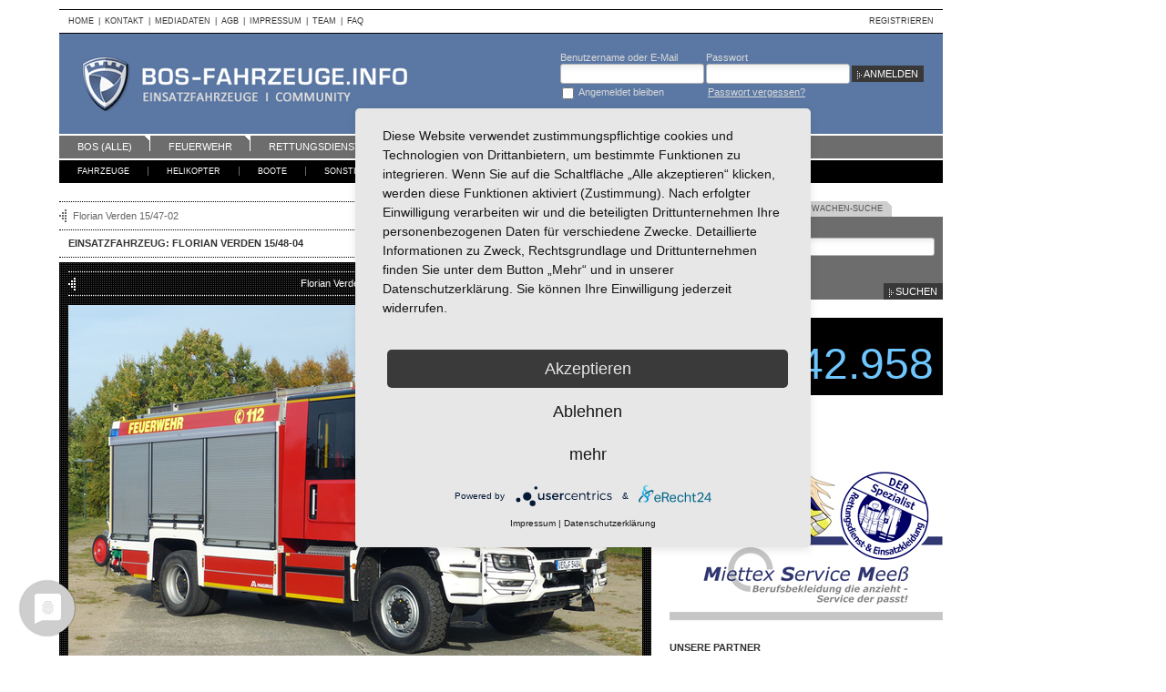

--- FILE ---
content_type: text/html; charset=utf-8
request_url: https://bos-fahrzeuge.info/einsatzfahrzeuge/186035/Florian_Verden_1548-04/tab/inside/photo/509512
body_size: 16565
content:
<!DOCTYPE html>
<html lang="de" dir="ltr" xmlns:fb="http://www.facebook.com/2008/fbml">

<head>

    <title>Einsatzfahrzeug: Florian Verden 15/48-04 - BOS-Fahrzeuge - Einsatzfahrzeuge und Wachen weltweit</title>
        <meta http-equiv="Content-Type" content="text/html; charset=utf-8" >
<meta http-equiv="Content-Language" content="de" >
<meta name="description" content="Einsatzfahrzeug: Florian Verden 15/48-04 - Florian Verden 15/48-04, Kennzeichen: VER-F 5484, Klassifizierung: Hilfeleistungslöschgruppenfahrzeug, Hersteller: MAN, Modell: TGM 18.290 4x4, Auf-/Ausbauhersteller: Magirus, Baujahr: 2022, Deutschland (Germany), Verden (VER)" >
<meta name="keywords" content="Florian Verden 15/48-04, Florian Verden 15/48-04, VER-F 5484, Hilfeleistungslöschgruppenfahrzeug, MAN, TGM 18.290 4x4, Magirus, Baujahr: 2022, Deutschland (Germany), Verden (VER), einsatzfahrzeug, bos-fahrzeug, bosfahrzeug, bos" >
    <meta property="fb:pages" content="122389691121037">

    <link href="https://static.bos-fahrzeuge.info/css/_version/1.5.9/app.css" media="all" rel="stylesheet" type="text/css" >
<link href="https://bos-fahrzeuge.info/einsatzfahrzeuge/186035/Florian_Verden_1548-04/photo/606486" rel="canonical" >
<link href="https://static.bos-fahrzeuge.info/css/_version/1.5.9/screen.vehicle.css" media="all" rel="stylesheet" type="text/css" >
    
    
<script type="text/javascript" src="https://static.bos-fahrzeuge.info/js/_version/1.5.9/jquery.js"></script>


    <!--[if lt IE 7]>
    <script type="text/javascript">
        jQuery(function() {
            jQuery('#nav .level1 ul').superfish({delay: 0, speed: 0, autoArrows : false, dropShadows: false});
            jQuery('#nav .level2 ul').superfish({delay: 0, speed: 0, autoArrows : false, dropShadows: false});
        });
    </script>
    <![endif]-->

    <script type="text/javascript" src="https://static.bos-fahrzeuge.info/js/_version/1.5.9/ad/framework.js"></script>
<script type="text/javascript" src="https://static.bos-fahrzeuge.info/js/_version/1.5.9/app.js"></script>
    <script type="application/javascript" src="https://app.usercentrics.eu/latest/main.js" id="I0wKKoDxZ"></script>

   
    

<script type="text/javascript">
//<!--
$(document).ready(function() {
    
(function() {
    function getPhotoHref(id) {
        return '/einsatzfahrzeuge/186035/Florian_Verden_1548-04/photo/--photo_id--/tab/inside'.replace('--photo_id--', id);
    }

    // #-URL fallback
    if (location.hash) {
        var matches = location.hash.match(/^#\/(\d+)$/);
        if (matches) {
            location.href = getPhotoHref(matches[1]);
            return;
        }
    }

    History.init();

    var docTitle = $('title');
    var docTitleValue = docTitle.text();
    var pane = $('#vehicle .list .pane');

    function historyUpdate() {
        var src, src2, a = $(this), data = a.metadata(), div = $('#vehicle .photo .img'), img = div.find('img');

        if (app.common.isFullscreen()) {
            src = data.full;
            src2 = data.large;
        } else {
            src = data.large;
            src2 = data.full;
        }

        pane.find('a img').removeClass('sel');
        a.find('img').addClass('sel');

        div.addClass('loading').css({height: img.height() + 'px'}).empty();

        var i = new Image();
        i.src = src;

        var i2 = new Image();
        i2.src = src2;

        var img = $(i).css({position: 'absolute', top: '-99999px'}).attr('alt', a.attr("title")).attr('class', '{src2: \''+ src2 +'\'}');
        div.append(img);

        img.load(function() {
            img.css({position: 'relative', top: 0});
            div.removeClass('loading').css({height: img.height() + 'px'});
        });

        var title = a.attr('title');

        if (1 === parseInt(data.is_screenerschoice, 10)) {
            title += '<span class="sc">SC</span>';
        }

        $('#vehicle')
        .find('.photo .title')
        .html(title)
        .end()
        .find('.photo-description')
        .text(data.description)
        [data.description === '' ? 'hide' : 'show']()
        .end()
        .find('.author-links')
        .find('.profile')
        .attr('href', data.userprofile)
        .end()
        .find('.photos')
        .attr('href', data.userphotos)
        .end()
        .find('.album')
        .attr('href', data.useralbum)
        .end()
        .find('.date_taken')
        .html(data.date_taken)
        .end()
        .find('.num_downloads')
        .text(data.num_downloads)
        .end()
        .end()
        .find('.photo-links')
        .find('.rating')
        .attr('action', data.photorating)
        .rating('clear')
        .rating('select', data.avg_rating ? data.avg_rating : 0)
        .rating(data.user_rating ? 'disable' : 'enable')
        .find('.num_ratings')
        .text(!data.num_ratings ? 0 + ' Bewertungen' : (data.num_ratings == 1 ? data.num_ratings + ' Bewertung' : data.num_ratings + ' Bewertungen'))
        .end()
        .end()
        .find('.album')
        .attr('href', data.photoalbum)
        [data.in_user_album ? 'addClass' : 'removeClass']('album-on')
        .end()
        .find('.download')
        .attr('href', data.photodownload)
        .end();

        var p = $(this).parents('.pane');
        if (!p.is(':visible')) {
            p.parent().find('a[rel="' + p.attr('id') + '"]').trigger('click');
        }
        }

    if (History.enabled) {
        pane.on('click', 'a', function(e) {
            e.preventDefault();
            History.pushState(null, null, $(this).attr('href'));
            docTitle.text(docTitleValue);
        });

        History.Adapter.bind(window, 'statechange', function() {
            var State = History.getState();

            if (window.ga) {
                window.ga('send', 'pageview');
            } else if (window._gaq && window._gaq.push) {
                window._gaq.push(['_trackPageview']);
            }

            pane.find('a[href="' + State.hash + '"]').each(historyUpdate);
        });

        $(window).load(function() {
            var val = '/einsatzfahrzeuge/186035/Florian_Verden_1548-04/photo/606486/tab/inside';
            var a = pane.find('a[href="' + val + '"]');
            if (a.length > 0) {
                a.parents('.jcarousel-clip').jcarousel('scroll', a.parent());
            }
        });
    }

    $('.jcarousel-clip').jcarousel();
    $('.jcarousel-prev')
        .on('jcarouselcontrol:active', function(event, carousel) {
            $(this).removeClass('jcarousel-prev-disabled');
        })
        .on('jcarouselcontrol:inactive', function(event, carousel) {
            $(this).addClass('jcarousel-prev-disabled');
        })
        .jcarouselControl({target: '-=1'});

    $('.jcarousel-next')
        .on('jcarouselcontrol:active', function(event, carousel) {
            $(this).removeClass('jcarousel-next-disabled');
        })
        .on('jcarouselcontrol:inactive', function(event, carousel) {
            $(this).addClass('jcarousel-next-disabled');
        })
        .jcarouselControl({target: '+=1'});

    app.common.simpleTabs("#vehicle .list", function(f, c) {
        f.find('.jcarousel-clip').jcarousel('reload');
    });

    
    var ratingform = $('#vehicle .photo-links .rating');

    ratingform.find('input[type=submit]').remove().end().rating({
        selected: '9.13',
        onClick: function(e, user) {
            if (!user) {
                return;
            }
            var self = this;
            self.disable();
            $.ajax({
            type: "POST",
            url: ratingform.attr('action') + '?format=json',
            data: {rating: self.clicked},
            success: function(data) {
                    if (data.stat == 'ok') {
                        var a = pane.find('a[href="' + getPhotoHref(data.id) + '"]');
                        if (a.length) {
                            var metadata = a.metadata();
                            metadata.avg_rating = data.avg_rating;
                            metadata.num_ratings = data.num_ratings;
                            metadata.user_rating = self.clicked;
                        }
                        ratingform.find('.num_ratings').text(!data.num_ratings ? 0 + ' Bewertungen' : (data.num_ratings == 1 ? data.num_ratings + ' Bewertung' : data.num_ratings + ' Bewertungen'));
                    } else {
                        self.cancel();
                        ratingform.find('.star-rating').data('error', true);
                    }
                },
                error: function(data) {
                    ratingform.find('.num_ratings').text('Bitte zuerst anmelden');
                    self.cancel();
                    ratingform.find('.star-rating').data('error', true);
                },
                dataType: 'json'
            });

            //ratingform.find('.num_ratings').text('Bewertung gespeichert');
        },
        onInit: function() {
                }
    })
    .find('.star-rating')
    .mouseover(function() {
        if ($(this).data('error')) {
            return;
        }
        if (!ratingform.rating('disabled') || ratingform.rating('clicked')) {
            return;
        }
        ratingform.find('.num_ratings').each(function() {
            $(this).data('current', $(this).html()).text('Du hast schon bewertet');
        });
    })
    .mouseout(function() {
        ratingform.find('.num_ratings').each(function() {
            var c = $(this).data('current');
            if (c) {
                $(this).html(c);
            }
            $(this).data('current', null);
        });
    });

    var images = pane.find('a');
    if (images.length > 1) {
        function findImageIndex() {
            var index = 0;
            images.each(function(i) {
                if ($(this).find('img.sel').length > 0) {
                    index = i;
                    return false;
                }
            });
            return index;
        }
        $('#vehicle .photo .head .prev').removeClass('prev-inactive').click(function() {
            var i = findImageIndex() - 1;
            if (i < 0) {
                i = images.length - 1;
            }
            images.eq(i).trigger('click');
            return false;
        });
        $('#vehicle .photo .head .next').removeClass('next-inactive').click(function() {
            var i = findImageIndex() + 1;
            if (i >= images.length) {
                i = 0;
            }
            images.eq(i).trigger('click');
            return false;
        });
    } else {
        $('#vehicle .photo .head .prev,#vehicle .photo .head .next').click(function() { return false; });
    }
})();

    app.common.simpleTabs("#sidebar .search", function(selected, last) { selected.find("input:text").val(last.find("input:text").val()); });
});
//-->

</script>

	<!-- Google Tag Manager -->    
<script async src="https://www.googletagmanager.com/gtag/js?id=G-HTVLLBCS90"></script>
<script>
  window.dataLayer = window.dataLayer || [];
  function gtag(){dataLayer.push(arguments);}
  gtag('js', new Date());

  gtag('config', 'G-HTVLLBCS90');
</script>
     <!-- End Google Tag Manager -->
	
	
<!-- Matomo -->
<script>
  var _paq = window._paq = window._paq || [];
  /* tracker methods like "setCustomDimension" should be called before "trackPageView" */
  _paq.push(['trackPageView']);
  _paq.push(['enableLinkTracking']);
  (function() {
    var u="//awt.bos-fahrzeuge.info/";
    _paq.push(['setTrackerUrl', u+'matomo.php']);
    _paq.push(['setSiteId', '1']);
    var d=document, g=d.createElement('script'), s=d.getElementsByTagName('script')[0];
    g.async=true; g.src=u+'matomo.js'; s.parentNode.insertBefore(g,s);
  })();
</script>
<!-- End Matomo Code -->

	
	
	
</head>

<body>

	<!-- Google Tag Manager (noscript) -->
                <noscript><iframe src="https://www.googletagmanager.com/ns.html?id=GTM-MC2CLFN"
                height="0" width="0" style="display:none;visibility:hidden"></iframe></noscript>
<!-- End Google Tag Manager (noscript) -->

<div id="wrapper">
    <div id="main">
     <!-- Werbung Rechts --> 
  
        <div id="header">
            <div id="meta">
                <div class="menu content">
                    <ul>
                        <li><a href="/">Home</a></li>
                        <li><span class="sp">|</span><a href="/content/kontakt">Kontakt</a></li>
                        <li><span class="sp">|</span><a href="/content/mediadaten">Mediadaten</a></li>
                        <li><span class="sp">|</span><a href="/content/agb">AGB</a></li>
                        <li><span class="sp">|</span><a href="/content/impressum">Impressum</a></li>
                        <li><span class="sp">|</span><a href="/content/team">Team</a></li>
                        <li><span class="sp">|</span><a href="/content/faq">FAQ</a></li>
                    </ul>
                </div>
                <div class="menu user">
                    <ul>
                                                    <li><a href="/registration">Registrieren</a></li>
                                            </ul>
                </div>
                <div class="clear"></div>
            </div>
            <div id="head">
                <div id="logo">
                    <a href="/">BOS-Fahrzeuge - Einsatzfahrzeuge und Wachen weltweit</a>
                </div>
                                    <div id="login">
                        <form action="/login" method="post">
                            <div class="login-group">
                                <label for="head-login" class="required">Benutzername oder E-Mail</label>
                                <input class="text" type="text" name="identity" id="head-login" value="">
                            </div>
                            <div class="password-group">
                                <label for="head-passwd" class="required">Passwort</label>
                                <input class="password" type="password" name="credential" id="head-passwd" value="">
                            </div>
                            <div class="remember-group">
                                <input type="hidden" name="remember" value="">
                                <input class="checkbox" type="checkbox" name="remember" id="head-remember" value="1">
                                <label for="head-remember" class="checkbox optional">Angemeldet bleiben</label>
                            </div>
                            <div class="forgot-password-group">
                                <a href="/password/request">Passwort vergessen?</a>
                            </div>

                            
                            <input class="submit" type="submit" name="submit" value="Anmelden">
                        </form>
                    </div>
                            </div>
            <div id="nav">
                <div class="level1">
                                                    <ul class="nav nav1">
                    <li>
                        <a class="first" href="/einsatzfahrzeuge/channel/alle">BOS (alle)</a>

                        <ul>
                            <li>
                                <a href="/einsatzfahrzeuge/channel/alle/neueste-einsatzfahrzeuge">Neueste Einsatzfahrzeuge</a>
                            </li>
                            <li>
                                <a href="/einsatzfahrzeuge/channel/alle/neueste-fotos">Neueste Fotos</a>
                            </li>
                            <li>
                                <a href="/einsatzfahrzeuge/channel/alle/beste-fotos">Beste Fotos</a>
                            </li>
                            <li>
                                <a href="/einsatzfahrzeuge/channel/alle/einsatzfahrzeuge-ranking">Einsatzfahrzeuge Ranking</a>
                            </li>
                            <li>
                                <a href="/einsatzfahrzeuge/channel/alle/screeners-choice-fotos">Screener's Choice Fotos</a>
                            </li>
                            <li>
                                <a href="/einsatzfahrzeuge/channel/alle/art-action-fotos">Art &amp; Action Fotos</a>
                            </li>
                            <li>
                                <a href="/einsatzfahrzeuge/channel/alle/oldtimer">Oldtimer</a>
                            </li>
                        </ul>
                    </li>
                    <li>

                        <a class="" href="/einsatzfahrzeuge/channel/feuerwehr">Feuerwehr</a>
                        <ul>
                            <li>
                                <a href="/einsatzfahrzeuge/channel/feuerwehr/neueste-einsatzfahrzeuge">Neueste Einsatzfahrzeuge</a>
                            </li>
                            <li>
                                <a href="/einsatzfahrzeuge/channel/feuerwehr/neueste-fotos">Neueste Fotos</a>
                            </li>
                            <li>
                                <a href="/einsatzfahrzeuge/channel/feuerwehr/beste-fotos">Beste Fotos</a>
                            </li>
                            <li>
                                <a href="/einsatzfahrzeuge/channel/feuerwehr/einsatzfahrzeuge-ranking">Einsatzfahrzeuge Ranking</a>
                            </li>
                            <li>
                                <a href="/einsatzfahrzeuge/channel/feuerwehr/screeners-choice-fotos">Screener's Choice Fotos</a>
                            </li>
                            <li>
                                <a href="/einsatzfahrzeuge/channel/feuerwehr/art-action-fotos">Art &amp; Action Fotos</a>
                            </li>
                            <li>
                                <a href="/einsatzfahrzeuge/channel/feuerwehr/oldtimer">Oldtimer</a>
                            </li>
                            <li>
                                <a href="/einsatzfahrzeuge/channel/feuerwehr/news">News</a>
                            </li>
                        </ul>

                    </li>
                    <li>
                        <a class="" href="/einsatzfahrzeuge/channel/rettungsdienst">Rettungsdienst</a>
                        <ul>
                            <li>
                                <a href="/einsatzfahrzeuge/channel/rettungsdienst/neueste-einsatzfahrzeuge">Neueste Einsatzfahrzeuge</a>
                            </li>
                            <li>
                                <a href="/einsatzfahrzeuge/channel/rettungsdienst/neueste-fotos">Neueste Fotos</a>
                            </li>
                            <li>
                                <a href="/einsatzfahrzeuge/channel/rettungsdienst/beste-fotos">Beste Fotos</a>
                            </li>
                            <li>
                                <a href="/einsatzfahrzeuge/channel/rettungsdienst/einsatzfahrzeuge-ranking">Einsatzfahrzeuge Ranking</a>
                            </li>
                            <li>
                                <a href="/einsatzfahrzeuge/channel/rettungsdienst/screeners-choice-fotos">Screener's Choice Fotos</a>
                            </li>
                            <li>
                                <a href="/einsatzfahrzeuge/channel/rettungsdienst/art-action-fotos">Art &amp; Action Fotos</a>
                            </li>
                            <li>
                                <a href="/einsatzfahrzeuge/channel/rettungsdienst/oldtimer">Oldtimer</a>
                            </li>
                            <li>
                                <a href="/einsatzfahrzeuge/channel/rettungsdienst/news">News</a>
                            </li>
                        </ul>
                    </li>
                    <li>
                        <a class="" href="/einsatzfahrzeuge/channel/polizei">Polizei</a>
                        <ul>
                            <li>
                                <a href="/einsatzfahrzeuge/channel/polizei/neueste-einsatzfahrzeuge">Neueste Einsatzfahrzeuge</a>
                            </li>
                            <li>
                                <a href="/einsatzfahrzeuge/channel/polizei/neueste-fotos">Neueste Fotos</a>
                            </li>
                            <li>
                                <a href="/einsatzfahrzeuge/channel/polizei/beste-fotos">Beste Fotos</a>
                            </li>
                            <li>
                                <a href="/einsatzfahrzeuge/channel/polizei/einsatzfahrzeuge-ranking">Einsatzfahrzeuge Ranking</a>
                            </li>
                            <li>
                                <a href="/einsatzfahrzeuge/channel/polizei/screeners-choice-fotos">Screener's Choice Fotos</a>
                            </li>
                            <li>
                                <a href="/einsatzfahrzeuge/channel/polizei/art-action-fotos">Art &amp; Action Fotos</a>
                            </li>
                            <li>
                                <a href="/einsatzfahrzeuge/channel/polizei/oldtimer">Oldtimer</a>
                            </li>
                        </ul>
                    </li>
                    <li>
                        <a class=""  href="/einsatzfahrzeuge/channel/seg-kats">SEG/KATS</a>
                        <ul>
                            <li>
                                <a href="/einsatzfahrzeuge/channel/seg-kats/neueste-einsatzfahrzeuge">Neueste Einsatzfahrzeuge</a>
                            </li>
                            <li>
                                <a href="/einsatzfahrzeuge/channel/seg-kats/neueste-fotos">Neueste Fotos</a>
                            </li>
                            <li>
                                <a href="/einsatzfahrzeuge/channel/seg-kats/beste-fotos">Beste Fotos</a>
                            </li>
                            <li>
                                <a href="/einsatzfahrzeuge/channel/seg-kats/einsatzfahrzeuge-ranking">Einsatzfahrzeuge Ranking</a>
                            </li>
                            <li>
                                <a href="/einsatzfahrzeuge/channel/seg-kats/screeners-choice-fotos">Screener's Choice Fotos</a>
                            </li>
                            <li>
                                <a href="/einsatzfahrzeuge/channel/seg-kats/art-action-fotos">Art &amp; Action Fotos</a>
                            </li>
                            <li>
                                <a href="/einsatzfahrzeuge/channel/seg-kats/oldtimer">Oldtimer</a>
                            </li>
                        </ul>
                    </li>
                    <li>
                        <a class="" href="/einsatzfahrzeuge/channel/sonstige">Sonstige</a>

                        <ul>
                            <li>
                                <a href="/einsatzfahrzeuge/channel/sonstige/neueste-einsatzfahrzeuge">Neueste Einsatzfahrzeuge</a>
                            </li>
                            <li>
                                <a href="/einsatzfahrzeuge/channel/sonstige/neueste-fotos">Neueste Fotos</a>
                            </li>
                            <li>
                                <a href="/einsatzfahrzeuge/channel/sonstige/beste-fotos">Beste Fotos</a>
                            </li>
                            <li>
                                <a href="/einsatzfahrzeuge/channel/sonstige/einsatzfahrzeuge-ranking">Einsatzfahrzeuge Ranking</a>
                            </li>
                            <li>
                                <a href="/einsatzfahrzeuge/channel/sonstige/screeners-choice-fotos">Screener's Choice Fotos</a>
                            </li>
                            <li>
                                <a href="/einsatzfahrzeuge/channel/sonstige/art-action-fotos">Art &amp; Action Fotos</a>
                            </li>
                            <li>
                                <a href="/einsatzfahrzeuge/channel/sonstige/oldtimer">Oldtimer</a>
                            </li>
                        </ul>
                    </li>
                    <li>
                        <a class="last" href="/alle-themen">Kategorien A-Z</a>
                    </li>
                </ul>                                        <div class="clear"></div>
                </div>
                <div class="clear"></div>
                <div class="level2">
                                                        <ul class="menu">
                    <li>
                        <a class="first" href="/einsatzfahrzeuge/fahrzeuge/alle">Fahrzeuge</a>
                        <ul>
                            <li>
                                <a href="/einsatzfahrzeuge/fahrzeuge/alle">BOS (alle)</a>
                            </li>
                            <li>
                                <a href="/einsatzfahrzeuge/fahrzeuge/feuerwehr">Feuerwehr</a>
                            </li>
                            <li>
                                <a href="/einsatzfahrzeuge/fahrzeuge/rettungsdienst">Rettungsdienst</a>
                            </li>
                            <li>
                                <a href="/einsatzfahrzeuge/fahrzeuge/polizei">Polizei</a>
                            </li>
                            <li>
                                <a href="/einsatzfahrzeuge/fahrzeuge/seg-kats">SEG/KATS</a>
                            </li>
                            <li>
                                <a href="/einsatzfahrzeuge/fahrzeuge/sonstige">Sonstige</a>
                            </li>
                        </ul>
                    </li>
                    <li>
                        <a href="/einsatzfahrzeuge/helikopter/alle">Helikopter </a>
                        <ul>
                            <li>
                                <a href="/einsatzfahrzeuge/helikopter/alle">BOS (alle)</a>
                            </li>
                            <li>
                                <a href="/einsatzfahrzeuge/helikopter/feuerwehr">Feuerwehr</a>
                            </li>
                            <li>
                                <a href="/einsatzfahrzeuge/helikopter/rettungsdienst">Rettungsdienst</a>
                            </li>
                            <li>
                                <a href="/einsatzfahrzeuge/helikopter/polizei">Polizei</a>
                            </li>
                            <li>
                                <a href="/einsatzfahrzeuge/helikopter/seg-kats">SEG/KATS</a>
                            </li>
                            <li>
                                <a href="/einsatzfahrzeuge/helikopter/sonstige">Sonstige</a>
                            </li>
                        </ul>
                    </li>
                    <li>
                        <a href="/einsatzfahrzeuge/boote/alle">Boote</a>
                        <ul>
                            <li>
                                <a href="/einsatzfahrzeuge/boote/alle">BOS (alle)</a>
                            </li>
                            <li>
                                <a href="/einsatzfahrzeuge/boote/feuerwehr">Feuerwehr</a>
                            </li>
                            <li>
                                <a href="/einsatzfahrzeuge/boote/rettungsdienst">Rettungsdienst</a>
                            </li>
                            <li>
                                <a href="/einsatzfahrzeuge/boote/polizei">Polizei</a>
                            </li>
                            <li>
                                <a href="/einsatzfahrzeuge/boote/seg-kats">SEG/KATS</a>
                            </li>
                            <li>
                                <a href="/einsatzfahrzeuge/boote/sonstige">Sonstige</a>
                            </li>
                        </ul>
                    </li>
                    <li>
                        <a href="/einsatzfahrzeuge/sonstige/alle">Sonstige</a>
                        <ul>
                            <li>
                                <a href="/einsatzfahrzeuge/sonstige/alle">BOS (alle)</a>
                            </li>
                            <li>
                                <a href="/einsatzfahrzeuge/sonstige/feuerwehr">Feuerwehr</a>
                            </li>
                            <li>
                                <a href="/einsatzfahrzeuge/sonstige/rettungsdienst">Rettungsdienst</a>
                            </li>
                            <li>
                                <a href="/einsatzfahrzeuge/sonstige/polizei">Polizei</a>
                            </li>
                            <li>
                                <a href="/einsatzfahrzeuge/sonstige/seg-kats">SEG/KATS</a>
                            </li>
                            <li>
                                <a href="/einsatzfahrzeuge/sonstige/sonstige">Sonstige</a>
                            </li>
                        </ul>
                    </li>
                    <li>
                        <a class="special news" href="/news">News</a>
                                            </li>
                    <li>
                        <a class="special" href="/einsatzfahrzeuge/channel/alle/beste-fotos">Fotografie</a>
                        <ul>
                            <li>
                                <a href="/einsatzfahrzeuge/channel/alle/beste-fotos">Beste Fotos</a>
                            </li>
                            <li>
                                <a href="/einsatzfahrzeuge/fotografie">Tipps</a>
                            </li>
                            <li>
                                <a href="/einsatzfahrzeuge/channel/alle/screeners-choice-fotos">Screener's Choice</a>
                            </li>
                            <li>
                                <a href="/einsatzfahrzeuge/channel/alle/art-action-fotos">Art &amp; Action</a>
                            </li>
                        </ul>
                    </li>
                    <li>
                        <a class="special" href="/wachen">Wachen-DB</a>
                    </li>
                    
                    <li>
                        <a class="last special" href="https://forum.bos-fahrzeuge.info/" target="_blank">Forum</a>
                    </li>
                </ul>                                        <div class="clear"></div>
                </div>
            </div>
        </div>
                           
                <div id="body">
            <div id="content">
                                
<div id="vehicle">
    <div class="vehicle-prevnext">
            <a href="/einsatzfahrzeuge/515/Florian_Verden_1547-02/tab/inside/photo/509512" class="prev"title="Florian Verden 15/47-02">Florian Verden 15/47-02</a>
                <a href="/einsatzfahrzeuge/7466/Florian_Verden_1549-01_aD/tab/inside/photo/509512" class="next" title="Florian Verden 15/49-01 (a.D.)">Florian Verden 15/49-01 (a.D.)</a>
            <div style="clear:both"></div>
    </div>

    <div class="hl">
        <h1>Einsatzfahrzeug: Florian Verden 15/48-04</h1>
    </div>

    <div class="photo">
        <div class="head">
            <a href="#" class="prev prev-inactive" title="Vorheriges Foto">Vorheriges Foto</a>
            <div class="title">Florian Verden 15/48-04</div>
            <a href="#" class="next next-inactive" title="Nächstes Foto">Nächstes Foto</a>
            <div class="clear"></div>
        </div>

        <div class="img"><img src="https://files.bos-fahrzeuge.info/vehicles/photos/5/d/2/a/606486-large.jpg" class="{src2: 'https://files.bos-fahrzeuge.info/vehicles/photos/4/a/4/d/606486-full.jpg'}" alt="Florian Verden 15/48-04"></div>

            <div class="photo-description" style="display:none">
                    </div>
        <div class="author-links">
            <div class="controls">
                <span class="label">Fotografen-Infos:</span>
                <a class="profile" href="/profil/3496/grisu_hb">Profil</a>
                <a class="photos" href="/profil/3496/grisu_hb/photos">Bilder</a>
                <a class="album" href="/profil/3496/grisu_hb/album">Album</a>
                <div class="clear"></div>
            </div>
            <div class="infos">
              Aufnahme:              <span class="date_taken">28.10.2022</span>
              Downloads:              <span class="num_downloads">4</span>
            </div>
            <div class="clear"></div>
        </div>
            <div class="photo-links">
                    <form class="rating" action="/einsatzfahrzeuge/foto/606486/rating" method="post">
                                <select name="rating" id="rating_select">
    <option value="0">Bewertung</option>
    <option value="1">1</option>
    <option value="2">2</option>
    <option value="3">3</option>
    <option value="4">4</option>
    <option value="5">5</option>
    <option value="6">6</option>
    <option value="7">7</option>
    <option value="8">8</option>
    <option value="9">9</option>
    <option value="10">10</option>
</select>                <input type="submit" class="btn" value="Go"/>
                <div class="num_ratings">8 Bewertungen</div>
            </form>
                    <div class="controls">
                            <a class="album" href="/einsatzfahrzeuge/foto/606486/album">Album</a>
                <a class="download" href="/einsatzfahrzeuge/foto/606486/download">Download</a>
                            <a class="zoom" href="/einsatzfahrzeuge/186035/Florian_Verden_1548-04/zoom/1/tab/inside/photo/509512">Zoom In</a>
            </div>
            <div class="clear"></div>
        </div>
        <div class="clear"></div>
    </div>

    
        
    
    <div class="list">
        <div class="subnav">
            <ul class="nav">
                <li><a rel="outside" href="/einsatzfahrzeuge/186035/Florian_Verden_1548-04/tab/outside/photo/509512#outside" class="first">Outside (12)</a></li>
                <li><a rel="inside" href="/einsatzfahrzeuge/186035/Florian_Verden_1548-04/tab/inside/photo/509512#inside" class="active">Inside (12)</a></li>
                <li><a rel="detail" href="/einsatzfahrzeuge/186035/Florian_Verden_1548-04/tab/detail/photo/509512#detail" class="">Details (11)</a></li>
                <li><a rel="action" href="/einsatzfahrzeuge/186035/Florian_Verden_1548-04/tab/action/photo/509512#action" class="end">Art &amp; Action (7)</a></li>
            </ul>
            <div class="clear"></div>
        </div>

        <div id="outside" class="pane" style="display:none;">
                        <div class="jcarousel-container">
                <div class="jcarousel-prev"></div>
                <div class="jcarousel-next"></div>
                <div class="jcarousel-clip">
                    <ul class="jcarousel-list">
                                            <li class="jcarousel-item">
                            <a class="{id: '606486', is_screenerschoice: '0', description: '', date_taken: '28.10.2022', large: 'https://files.bos-fahrzeuge.info/vehicles/photos/5/d/2/a/606486-large.jpg', full: 'https://files.bos-fahrzeuge.info/vehicles/photos/4/a/4/d/606486-full.jpg', avg_rating: '9.13', num_ratings: '8', num_downloads: '4', user_rating: '', in_user_album: false, photorating: '/einsatzfahrzeuge/foto/606486/rating', photoalbum: '/einsatzfahrzeuge/foto/606486/album', photodownload: '/einsatzfahrzeuge/foto/606486/download', username: 'grisu_hb', userprofile: '/profil/3496/grisu_hb', userphotos: '/profil/3496/grisu_hb/photos', useralbum: '/profil/3496/grisu_hb/album'}" title="Florian Verden 15/48-04" href="/einsatzfahrzeuge/186035/Florian_Verden_1548-04/photo/606486/tab/inside"><img class="sel" src="https://files.bos-fahrzeuge.info/vehicles/photos/b/9/d/0/606486-small.jpg" alt="Florian Verden 15/48-04"></a>
                        </li>
                                            <li class="jcarousel-item">
                            <a class="{id: '606813', is_screenerschoice: '0', description: '', date_taken: '&lt;span class=&quot;notspecified&quot;&gt;k.A.&lt;/span&gt;', large: 'https://files.bos-fahrzeuge.info/vehicles/photos/b/f/f/d/606813-large.jpg', full: 'https://files.bos-fahrzeuge.info/vehicles/photos/a/a/e/7/606813-full.jpg', avg_rating: '9', num_ratings: '2', num_downloads: '0', user_rating: '', in_user_album: false, photorating: '/einsatzfahrzeuge/foto/606813/rating', photoalbum: '/einsatzfahrzeuge/foto/606813/album', photodownload: '/einsatzfahrzeuge/foto/606813/download', username: 'grisu_hb', userprofile: '/profil/3496/grisu_hb', userphotos: '/profil/3496/grisu_hb/photos', useralbum: '/profil/3496/grisu_hb/album'}" title="Florian Verden 15/48-04" href="/einsatzfahrzeuge/186035/Florian_Verden_1548-04/photo/606813/tab/inside"><img class="" src="https://files.bos-fahrzeuge.info/vehicles/photos/8/b/f/1/606813-small.jpg" alt="Florian Verden 15/48-04"></a>
                        </li>
                                            <li class="jcarousel-item">
                            <a class="{id: '606814', is_screenerschoice: '0', description: '', date_taken: '&lt;span class=&quot;notspecified&quot;&gt;k.A.&lt;/span&gt;', large: 'https://files.bos-fahrzeuge.info/vehicles/photos/2/4/9/1/606814-large.jpg', full: 'https://files.bos-fahrzeuge.info/vehicles/photos/9/b/7/8/606814-full.jpg', avg_rating: '9.5', num_ratings: '2', num_downloads: '0', user_rating: '', in_user_album: false, photorating: '/einsatzfahrzeuge/foto/606814/rating', photoalbum: '/einsatzfahrzeuge/foto/606814/album', photodownload: '/einsatzfahrzeuge/foto/606814/download', username: 'grisu_hb', userprofile: '/profil/3496/grisu_hb', userphotos: '/profil/3496/grisu_hb/photos', useralbum: '/profil/3496/grisu_hb/album'}" title="Florian Verden 15/48-04" href="/einsatzfahrzeuge/186035/Florian_Verden_1548-04/photo/606814/tab/inside"><img class="" src="https://files.bos-fahrzeuge.info/vehicles/photos/7/b/f/2/606814-small.jpg" alt="Florian Verden 15/48-04"></a>
                        </li>
                                            <li class="jcarousel-item">
                            <a class="{id: '606815', is_screenerschoice: '0', description: '', date_taken: '&lt;span class=&quot;notspecified&quot;&gt;k.A.&lt;/span&gt;', large: 'https://files.bos-fahrzeuge.info/vehicles/photos/2/c/7/a/606815-large.jpg', full: 'https://files.bos-fahrzeuge.info/vehicles/photos/6/c/5/9/606815-full.jpg', avg_rating: '7', num_ratings: '1', num_downloads: '0', user_rating: '', in_user_album: false, photorating: '/einsatzfahrzeuge/foto/606815/rating', photoalbum: '/einsatzfahrzeuge/foto/606815/album', photodownload: '/einsatzfahrzeuge/foto/606815/download', username: 'grisu_hb', userprofile: '/profil/3496/grisu_hb', userphotos: '/profil/3496/grisu_hb/photos', useralbum: '/profil/3496/grisu_hb/album'}" title="Florian Verden 15/48-04" href="/einsatzfahrzeuge/186035/Florian_Verden_1548-04/photo/606815/tab/inside"><img class="" src="https://files.bos-fahrzeuge.info/vehicles/photos/6/e/3/e/606815-small.jpg" alt="Florian Verden 15/48-04"></a>
                        </li>
                                            <li class="jcarousel-item">
                            <a class="{id: '606817', is_screenerschoice: '0', description: '', date_taken: '2022', large: 'https://files.bos-fahrzeuge.info/vehicles/photos/c/e/3/f/606817-large.jpg', full: 'https://files.bos-fahrzeuge.info/vehicles/photos/8/9/0/6/606817-full.jpg', avg_rating: '8', num_ratings: '1', num_downloads: '0', user_rating: '', in_user_album: false, photorating: '/einsatzfahrzeuge/foto/606817/rating', photoalbum: '/einsatzfahrzeuge/foto/606817/album', photodownload: '/einsatzfahrzeuge/foto/606817/download', username: 'grisu_hb', userprofile: '/profil/3496/grisu_hb', userphotos: '/profil/3496/grisu_hb/photos', useralbum: '/profil/3496/grisu_hb/album'}" title="Florian Verden 15/48-04" href="/einsatzfahrzeuge/186035/Florian_Verden_1548-04/photo/606817/tab/inside"><img class="" src="https://files.bos-fahrzeuge.info/vehicles/photos/d/2/1/6/606817-small.jpg" alt="Florian Verden 15/48-04"></a>
                        </li>
                                            <li class="jcarousel-item">
                            <a class="{id: '606818', is_screenerschoice: '0', description: '', date_taken: '&lt;span class=&quot;notspecified&quot;&gt;k.A.&lt;/span&gt;', large: 'https://files.bos-fahrzeuge.info/vehicles/photos/1/6/e/e/606818-large.jpg', full: 'https://files.bos-fahrzeuge.info/vehicles/photos/c/3/2/7/606818-full.jpg', avg_rating: '8', num_ratings: '1', num_downloads: '0', user_rating: '', in_user_album: false, photorating: '/einsatzfahrzeuge/foto/606818/rating', photoalbum: '/einsatzfahrzeuge/foto/606818/album', photodownload: '/einsatzfahrzeuge/foto/606818/download', username: 'grisu_hb', userprofile: '/profil/3496/grisu_hb', userphotos: '/profil/3496/grisu_hb/photos', useralbum: '/profil/3496/grisu_hb/album'}" title="Florian Verden 15/48-04" href="/einsatzfahrzeuge/186035/Florian_Verden_1548-04/photo/606818/tab/inside"><img class="" src="https://files.bos-fahrzeuge.info/vehicles/photos/f/4/9/4/606818-small.jpg" alt="Florian Verden 15/48-04"></a>
                        </li>
                                            <li class="jcarousel-item">
                            <a class="{id: '606819', is_screenerschoice: '0', description: '', date_taken: '&lt;span class=&quot;notspecified&quot;&gt;k.A.&lt;/span&gt;', large: 'https://files.bos-fahrzeuge.info/vehicles/photos/7/2/a/3/606819-large.jpg', full: 'https://files.bos-fahrzeuge.info/vehicles/photos/a/d/7/5/606819-full.jpg', avg_rating: '8', num_ratings: '1', num_downloads: '0', user_rating: '', in_user_album: false, photorating: '/einsatzfahrzeuge/foto/606819/rating', photoalbum: '/einsatzfahrzeuge/foto/606819/album', photodownload: '/einsatzfahrzeuge/foto/606819/download', username: 'grisu_hb', userprofile: '/profil/3496/grisu_hb', userphotos: '/profil/3496/grisu_hb/photos', useralbum: '/profil/3496/grisu_hb/album'}" title="Florian Verden 15/48-04" href="/einsatzfahrzeuge/186035/Florian_Verden_1548-04/photo/606819/tab/inside"><img class="" src="https://files.bos-fahrzeuge.info/vehicles/photos/4/a/1/4/606819-small.jpg" alt="Florian Verden 15/48-04"></a>
                        </li>
                                            <li class="jcarousel-item">
                            <a class="{id: '606820', is_screenerschoice: '0', description: '', date_taken: '&lt;span class=&quot;notspecified&quot;&gt;k.A.&lt;/span&gt;', large: 'https://files.bos-fahrzeuge.info/vehicles/photos/b/3/1/1/606820-large.jpg', full: 'https://files.bos-fahrzeuge.info/vehicles/photos/e/c/0/4/606820-full.jpg', avg_rating: '9', num_ratings: '2', num_downloads: '0', user_rating: '', in_user_album: false, photorating: '/einsatzfahrzeuge/foto/606820/rating', photoalbum: '/einsatzfahrzeuge/foto/606820/album', photodownload: '/einsatzfahrzeuge/foto/606820/download', username: 'grisu_hb', userprofile: '/profil/3496/grisu_hb', userphotos: '/profil/3496/grisu_hb/photos', useralbum: '/profil/3496/grisu_hb/album'}" title="Florian Verden 15/48-04" href="/einsatzfahrzeuge/186035/Florian_Verden_1548-04/photo/606820/tab/inside"><img class="" src="https://files.bos-fahrzeuge.info/vehicles/photos/f/5/f/c/606820-small.jpg" alt="Florian Verden 15/48-04"></a>
                        </li>
                                            <li class="jcarousel-item">
                            <a class="{id: '606821', is_screenerschoice: '0', description: '', date_taken: '28.10.2022', large: 'https://files.bos-fahrzeuge.info/vehicles/photos/5/b/4/4/606821-large.jpg', full: 'https://files.bos-fahrzeuge.info/vehicles/photos/1/f/f/b/606821-full.jpg', avg_rating: '9.25', num_ratings: '4', num_downloads: '1', user_rating: '', in_user_album: false, photorating: '/einsatzfahrzeuge/foto/606821/rating', photoalbum: '/einsatzfahrzeuge/foto/606821/album', photodownload: '/einsatzfahrzeuge/foto/606821/download', username: 'grisu_hb', userprofile: '/profil/3496/grisu_hb', userphotos: '/profil/3496/grisu_hb/photos', useralbum: '/profil/3496/grisu_hb/album'}" title="Florian Verden 15/48-04" href="/einsatzfahrzeuge/186035/Florian_Verden_1548-04/photo/606821/tab/inside"><img class="" src="https://files.bos-fahrzeuge.info/vehicles/photos/e/5/5/8/606821-small.jpg" alt="Florian Verden 15/48-04"></a>
                        </li>
                                            <li class="jcarousel-item">
                            <a class="{id: '606822', is_screenerschoice: '0', description: '', date_taken: '&lt;span class=&quot;notspecified&quot;&gt;k.A.&lt;/span&gt;', large: 'https://files.bos-fahrzeuge.info/vehicles/photos/0/0/e/a/606822-large.jpg', full: 'https://files.bos-fahrzeuge.info/vehicles/photos/f/e/d/1/606822-full.jpg', avg_rating: '8', num_ratings: '1', num_downloads: '0', user_rating: '', in_user_album: false, photorating: '/einsatzfahrzeuge/foto/606822/rating', photoalbum: '/einsatzfahrzeuge/foto/606822/album', photodownload: '/einsatzfahrzeuge/foto/606822/download', username: 'grisu_hb', userprofile: '/profil/3496/grisu_hb', userphotos: '/profil/3496/grisu_hb/photos', useralbum: '/profil/3496/grisu_hb/album'}" title="Florian Verden 15/48-04" href="/einsatzfahrzeuge/186035/Florian_Verden_1548-04/photo/606822/tab/inside"><img class="" src="https://files.bos-fahrzeuge.info/vehicles/photos/4/4/0/5/606822-small.jpg" alt="Florian Verden 15/48-04"></a>
                        </li>
                                            <li class="jcarousel-item">
                            <a class="{id: '606823', is_screenerschoice: '0', description: '', date_taken: '&lt;span class=&quot;notspecified&quot;&gt;k.A.&lt;/span&gt;', large: 'https://files.bos-fahrzeuge.info/vehicles/photos/3/c/a/5/606823-large.jpg', full: 'https://files.bos-fahrzeuge.info/vehicles/photos/7/3/f/8/606823-full.jpg', avg_rating: '8', num_ratings: '1', num_downloads: '0', user_rating: '', in_user_album: false, photorating: '/einsatzfahrzeuge/foto/606823/rating', photoalbum: '/einsatzfahrzeuge/foto/606823/album', photodownload: '/einsatzfahrzeuge/foto/606823/download', username: 'grisu_hb', userprofile: '/profil/3496/grisu_hb', userphotos: '/profil/3496/grisu_hb/photos', useralbum: '/profil/3496/grisu_hb/album'}" title="Florian Verden 15/48-04" href="/einsatzfahrzeuge/186035/Florian_Verden_1548-04/photo/606823/tab/inside"><img class="" src="https://files.bos-fahrzeuge.info/vehicles/photos/e/0/3/5/606823-small.jpg" alt="Florian Verden 15/48-04"></a>
                        </li>
                                            <li class="jcarousel-item">
                            <a class="{id: '606824', is_screenerschoice: '0', description: '', date_taken: '&lt;span class=&quot;notspecified&quot;&gt;k.A.&lt;/span&gt;', large: 'https://files.bos-fahrzeuge.info/vehicles/photos/6/c/6/d/606824-large.jpg', full: 'https://files.bos-fahrzeuge.info/vehicles/photos/c/0/3/b/606824-full.jpg', avg_rating: '8', num_ratings: '1', num_downloads: '0', user_rating: '', in_user_album: false, photorating: '/einsatzfahrzeuge/foto/606824/rating', photoalbum: '/einsatzfahrzeuge/foto/606824/album', photodownload: '/einsatzfahrzeuge/foto/606824/download', username: 'grisu_hb', userprofile: '/profil/3496/grisu_hb', userphotos: '/profil/3496/grisu_hb/photos', useralbum: '/profil/3496/grisu_hb/album'}" title="Florian Verden 15/48-04" href="/einsatzfahrzeuge/186035/Florian_Verden_1548-04/photo/606824/tab/inside"><img class="" src="https://files.bos-fahrzeuge.info/vehicles/photos/5/2/e/d/606824-small.jpg" alt="Florian Verden 15/48-04"></a>
                        </li>
                                        </ul>
                </div>
            </div>
            <div class="clear"></div>
                    </div>
        <div id="inside" class="pane">
                        <div class="jcarousel-container">
                <div class="jcarousel-prev"></div>
                <div class="jcarousel-next"></div>
                <div class="jcarousel-clip">
                    <ul class="jcarousel-list">
                                            <li class="jcarousel-item">
                            <a class="{id: '606837', is_screenerschoice: '0', description: '', date_taken: '&lt;span class=&quot;notspecified&quot;&gt;k.A.&lt;/span&gt;', large: 'https://files.bos-fahrzeuge.info/vehicles/photos/c/4/1/4/606837-large.jpg', full: 'https://files.bos-fahrzeuge.info/vehicles/photos/0/e/e/3/606837-full.jpg', avg_rating: '9', num_ratings: '1', num_downloads: '0', user_rating: '', in_user_album: false, photorating: '/einsatzfahrzeuge/foto/606837/rating', photoalbum: '/einsatzfahrzeuge/foto/606837/album', photodownload: '/einsatzfahrzeuge/foto/606837/download', username: 'grisu_hb', userprofile: '/profil/3496/grisu_hb', userphotos: '/profil/3496/grisu_hb/photos', useralbum: '/profil/3496/grisu_hb/album'}" title="Florian Verden 15/48-04" href="/einsatzfahrzeuge/186035/Florian_Verden_1548-04/photo/606837/tab/inside"><img class="" src="https://files.bos-fahrzeuge.info/vehicles/photos/4/6/a/2/606837-small.jpg" alt="Florian Verden 15/48-04"></a>
                        </li>
                                            <li class="jcarousel-item">
                            <a class="{id: '606838', is_screenerschoice: '0', description: 'Fahrerseite', date_taken: '2022', large: 'https://files.bos-fahrzeuge.info/vehicles/photos/5/2/b/3/606838-large.jpg', full: 'https://files.bos-fahrzeuge.info/vehicles/photos/b/7/2/2/606838-full.jpg', avg_rating: '9', num_ratings: '1', num_downloads: '0', user_rating: '', in_user_album: false, photorating: '/einsatzfahrzeuge/foto/606838/rating', photoalbum: '/einsatzfahrzeuge/foto/606838/album', photodownload: '/einsatzfahrzeuge/foto/606838/download', username: 'grisu_hb', userprofile: '/profil/3496/grisu_hb', userphotos: '/profil/3496/grisu_hb/photos', useralbum: '/profil/3496/grisu_hb/album'}" title="Florian Verden 15/48-04" href="/einsatzfahrzeuge/186035/Florian_Verden_1548-04/photo/606838/tab/inside"><img class="" src="https://files.bos-fahrzeuge.info/vehicles/photos/e/a/4/6/606838-small.jpg" alt="Florian Verden 15/48-04"></a>
                        </li>
                                            <li class="jcarousel-item">
                            <a class="{id: '606839', is_screenerschoice: '0', description: 'Geräteraum G1', date_taken: '&lt;span class=&quot;notspecified&quot;&gt;k.A.&lt;/span&gt;', large: 'https://files.bos-fahrzeuge.info/vehicles/photos/9/2/2/4/606839-large.jpg', full: 'https://files.bos-fahrzeuge.info/vehicles/photos/4/a/e/7/606839-full.jpg', avg_rating: '9', num_ratings: '1', num_downloads: '0', user_rating: '', in_user_album: false, photorating: '/einsatzfahrzeuge/foto/606839/rating', photoalbum: '/einsatzfahrzeuge/foto/606839/album', photodownload: '/einsatzfahrzeuge/foto/606839/download', username: 'grisu_hb', userprofile: '/profil/3496/grisu_hb', userphotos: '/profil/3496/grisu_hb/photos', useralbum: '/profil/3496/grisu_hb/album'}" title="Florian Verden 15/48-04" href="/einsatzfahrzeuge/186035/Florian_Verden_1548-04/photo/606839/tab/inside"><img class="" src="https://files.bos-fahrzeuge.info/vehicles/photos/a/7/5/3/606839-small.jpg" alt="Florian Verden 15/48-04"></a>
                        </li>
                                            <li class="jcarousel-item">
                            <a class="{id: '606840', is_screenerschoice: '0', description: 'Geräteraum G3', date_taken: '2022', large: 'https://files.bos-fahrzeuge.info/vehicles/photos/b/c/3/5/606840-large.jpg', full: 'https://files.bos-fahrzeuge.info/vehicles/photos/5/e/3/f/606840-full.jpg', avg_rating: '9', num_ratings: '1', num_downloads: '0', user_rating: '', in_user_album: false, photorating: '/einsatzfahrzeuge/foto/606840/rating', photoalbum: '/einsatzfahrzeuge/foto/606840/album', photodownload: '/einsatzfahrzeuge/foto/606840/download', username: 'grisu_hb', userprofile: '/profil/3496/grisu_hb', userphotos: '/profil/3496/grisu_hb/photos', useralbum: '/profil/3496/grisu_hb/album'}" title="Florian Verden 15/48-04" href="/einsatzfahrzeuge/186035/Florian_Verden_1548-04/photo/606840/tab/inside"><img class="" src="https://files.bos-fahrzeuge.info/vehicles/photos/e/9/8/9/606840-small.jpg" alt="Florian Verden 15/48-04"></a>
                        </li>
                                            <li class="jcarousel-item">
                            <a class="{id: '606841', is_screenerschoice: '0', description: 'Geräteraum G5', date_taken: '&lt;span class=&quot;notspecified&quot;&gt;k.A.&lt;/span&gt;', large: 'https://files.bos-fahrzeuge.info/vehicles/photos/7/b/1/6/606841-large.jpg', full: 'https://files.bos-fahrzeuge.info/vehicles/photos/7/f/c/5/606841-full.jpg', avg_rating: '9', num_ratings: '1', num_downloads: '0', user_rating: '', in_user_album: false, photorating: '/einsatzfahrzeuge/foto/606841/rating', photoalbum: '/einsatzfahrzeuge/foto/606841/album', photodownload: '/einsatzfahrzeuge/foto/606841/download', username: 'grisu_hb', userprofile: '/profil/3496/grisu_hb', userphotos: '/profil/3496/grisu_hb/photos', useralbum: '/profil/3496/grisu_hb/album'}" title="Florian Verden 15/48-04" href="/einsatzfahrzeuge/186035/Florian_Verden_1548-04/photo/606841/tab/inside"><img class="" src="https://files.bos-fahrzeuge.info/vehicles/photos/9/0/8/a/606841-small.jpg" alt="Florian Verden 15/48-04"></a>
                        </li>
                                            <li class="jcarousel-item">
                            <a class="{id: '606842', is_screenerschoice: '0', description: 'Fahrerseite mit Gerätschaften', date_taken: '2022', large: 'https://files.bos-fahrzeuge.info/vehicles/photos/5/b/5/6/606842-large.jpg', full: 'https://files.bos-fahrzeuge.info/vehicles/photos/0/c/8/f/606842-full.jpg', avg_rating: '9', num_ratings: '1', num_downloads: '0', user_rating: '', in_user_album: false, photorating: '/einsatzfahrzeuge/foto/606842/rating', photoalbum: '/einsatzfahrzeuge/foto/606842/album', photodownload: '/einsatzfahrzeuge/foto/606842/download', username: 'grisu_hb', userprofile: '/profil/3496/grisu_hb', userphotos: '/profil/3496/grisu_hb/photos', useralbum: '/profil/3496/grisu_hb/album'}" title="Florian Verden 15/48-04" href="/einsatzfahrzeuge/186035/Florian_Verden_1548-04/photo/606842/tab/inside"><img class="" src="https://files.bos-fahrzeuge.info/vehicles/photos/1/2/b/f/606842-small.jpg" alt="Florian Verden 15/48-04"></a>
                        </li>
                                            <li class="jcarousel-item">
                            <a class="{id: '606843', is_screenerschoice: '0', description: 'Geräteraum GR', date_taken: '2022', large: 'https://files.bos-fahrzeuge.info/vehicles/photos/2/9/8/9/606843-large.jpg', full: 'https://files.bos-fahrzeuge.info/vehicles/photos/3/7/7/0/606843-full.jpg', avg_rating: '9', num_ratings: '1', num_downloads: '0', user_rating: '', in_user_album: false, photorating: '/einsatzfahrzeuge/foto/606843/rating', photoalbum: '/einsatzfahrzeuge/foto/606843/album', photodownload: '/einsatzfahrzeuge/foto/606843/download', username: 'grisu_hb', userprofile: '/profil/3496/grisu_hb', userphotos: '/profil/3496/grisu_hb/photos', useralbum: '/profil/3496/grisu_hb/album'}" title="Florian Verden 15/48-04" href="/einsatzfahrzeuge/186035/Florian_Verden_1548-04/photo/606843/tab/inside"><img class="" src="https://files.bos-fahrzeuge.info/vehicles/photos/b/4/b/a/606843-small.jpg" alt="Florian Verden 15/48-04"></a>
                        </li>
                                            <li class="jcarousel-item">
                            <a class="{id: '606844', is_screenerschoice: '0', description: 'Traversenkasten unter G6', date_taken: '&lt;span class=&quot;notspecified&quot;&gt;k.A.&lt;/span&gt;', large: 'https://files.bos-fahrzeuge.info/vehicles/photos/8/1/1/c/606844-large.jpg', full: 'https://files.bos-fahrzeuge.info/vehicles/photos/0/9/d/d/606844-full.jpg', avg_rating: '9', num_ratings: '1', num_downloads: '0', user_rating: '', in_user_album: false, photorating: '/einsatzfahrzeuge/foto/606844/rating', photoalbum: '/einsatzfahrzeuge/foto/606844/album', photodownload: '/einsatzfahrzeuge/foto/606844/download', username: 'grisu_hb', userprofile: '/profil/3496/grisu_hb', userphotos: '/profil/3496/grisu_hb/photos', useralbum: '/profil/3496/grisu_hb/album'}" title="Florian Verden 15/48-04" href="/einsatzfahrzeuge/186035/Florian_Verden_1548-04/photo/606844/tab/inside"><img class="" src="https://files.bos-fahrzeuge.info/vehicles/photos/7/4/8/1/606844-small.jpg" alt="Florian Verden 15/48-04"></a>
                        </li>
                                            <li class="jcarousel-item">
                            <a class="{id: '606845', is_screenerschoice: '0', description: 'Geräteraum G6', date_taken: '&lt;span class=&quot;notspecified&quot;&gt;k.A.&lt;/span&gt;', large: 'https://files.bos-fahrzeuge.info/vehicles/photos/0/0/8/3/606845-large.jpg', full: 'https://files.bos-fahrzeuge.info/vehicles/photos/4/0/0/6/606845-full.jpg', avg_rating: '9', num_ratings: '1', num_downloads: '0', user_rating: '', in_user_album: false, photorating: '/einsatzfahrzeuge/foto/606845/rating', photoalbum: '/einsatzfahrzeuge/foto/606845/album', photodownload: '/einsatzfahrzeuge/foto/606845/download', username: 'grisu_hb', userprofile: '/profil/3496/grisu_hb', userphotos: '/profil/3496/grisu_hb/photos', useralbum: '/profil/3496/grisu_hb/album'}" title="Florian Verden 15/48-04" href="/einsatzfahrzeuge/186035/Florian_Verden_1548-04/photo/606845/tab/inside"><img class="" src="https://files.bos-fahrzeuge.info/vehicles/photos/c/9/e/e/606845-small.jpg" alt="Florian Verden 15/48-04"></a>
                        </li>
                                            <li class="jcarousel-item">
                            <a class="{id: '606846', is_screenerschoice: '0', description: 'Geräteraum G4', date_taken: '&lt;span class=&quot;notspecified&quot;&gt;k.A.&lt;/span&gt;', large: 'https://files.bos-fahrzeuge.info/vehicles/photos/e/a/1/0/606846-large.jpg', full: 'https://files.bos-fahrzeuge.info/vehicles/photos/1/b/f/e/606846-full.jpg', avg_rating: '9', num_ratings: '1', num_downloads: '0', user_rating: '', in_user_album: false, photorating: '/einsatzfahrzeuge/foto/606846/rating', photoalbum: '/einsatzfahrzeuge/foto/606846/album', photodownload: '/einsatzfahrzeuge/foto/606846/download', username: 'grisu_hb', userprofile: '/profil/3496/grisu_hb', userphotos: '/profil/3496/grisu_hb/photos', useralbum: '/profil/3496/grisu_hb/album'}" title="Florian Verden 15/48-04" href="/einsatzfahrzeuge/186035/Florian_Verden_1548-04/photo/606846/tab/inside"><img class="" src="https://files.bos-fahrzeuge.info/vehicles/photos/f/c/0/e/606846-small.jpg" alt="Florian Verden 15/48-04"></a>
                        </li>
                                            <li class="jcarousel-item">
                            <a class="{id: '606847', is_screenerschoice: '0', description: 'Geräteraum G2', date_taken: '2022', large: 'https://files.bos-fahrzeuge.info/vehicles/photos/3/9/9/2/606847-large.jpg', full: 'https://files.bos-fahrzeuge.info/vehicles/photos/4/8/c/c/606847-full.jpg', avg_rating: '9', num_ratings: '1', num_downloads: '0', user_rating: '', in_user_album: false, photorating: '/einsatzfahrzeuge/foto/606847/rating', photoalbum: '/einsatzfahrzeuge/foto/606847/album', photodownload: '/einsatzfahrzeuge/foto/606847/download', username: 'grisu_hb', userprofile: '/profil/3496/grisu_hb', userphotos: '/profil/3496/grisu_hb/photos', useralbum: '/profil/3496/grisu_hb/album'}" title="Florian Verden 15/48-04" href="/einsatzfahrzeuge/186035/Florian_Verden_1548-04/photo/606847/tab/inside"><img class="" src="https://files.bos-fahrzeuge.info/vehicles/photos/2/f/7/b/606847-small.jpg" alt="Florian Verden 15/48-04"></a>
                        </li>
                                            <li class="jcarousel-item">
                            <a class="{id: '606848', is_screenerschoice: '0', description: 'Beifahrerseite', date_taken: '2022', large: 'https://files.bos-fahrzeuge.info/vehicles/photos/4/7/8/f/606848-large.jpg', full: 'https://files.bos-fahrzeuge.info/vehicles/photos/f/3/3/9/606848-full.jpg', avg_rating: '9', num_ratings: '1', num_downloads: '0', user_rating: '', in_user_album: false, photorating: '/einsatzfahrzeuge/foto/606848/rating', photoalbum: '/einsatzfahrzeuge/foto/606848/album', photodownload: '/einsatzfahrzeuge/foto/606848/download', username: 'grisu_hb', userprofile: '/profil/3496/grisu_hb', userphotos: '/profil/3496/grisu_hb/photos', useralbum: '/profil/3496/grisu_hb/album'}" title="Florian Verden 15/48-04" href="/einsatzfahrzeuge/186035/Florian_Verden_1548-04/photo/606848/tab/inside"><img class="" src="https://files.bos-fahrzeuge.info/vehicles/photos/1/f/c/4/606848-small.jpg" alt="Florian Verden 15/48-04"></a>
                        </li>
                                        </ul>
                </div>
            </div>
            <div class="clear"></div>
                    </div>
        <div id="action" class="pane" style="display:none;">
                        <div class="jcarousel-container">
                <div class="jcarousel-prev"></div>
                <div class="jcarousel-next"></div>
                <div class="jcarousel-clip">
                    <ul class="jcarousel-list">
                                            <li class="jcarousel-item">
                            <a class="{id: '606849', is_screenerschoice: '0', description: '', date_taken: '2022', large: 'https://files.bos-fahrzeuge.info/vehicles/photos/2/9/4/2/606849-large.jpg', full: 'https://files.bos-fahrzeuge.info/vehicles/photos/c/d/b/5/606849-full.jpg', avg_rating: '9', num_ratings: '1', num_downloads: '0', user_rating: '', in_user_album: false, photorating: '/einsatzfahrzeuge/foto/606849/rating', photoalbum: '/einsatzfahrzeuge/foto/606849/album', photodownload: '/einsatzfahrzeuge/foto/606849/download', username: 'grisu_hb', userprofile: '/profil/3496/grisu_hb', userphotos: '/profil/3496/grisu_hb/photos', useralbum: '/profil/3496/grisu_hb/album'}" title="Florian Verden 15/48-04" href="/einsatzfahrzeuge/186035/Florian_Verden_1548-04/photo/606849/tab/inside"><img class="" src="https://files.bos-fahrzeuge.info/vehicles/photos/3/5/b/6/606849-small.jpg" alt="Florian Verden 15/48-04"></a>
                        </li>
                                            <li class="jcarousel-item">
                            <a class="{id: '606850', is_screenerschoice: '0', description: '', date_taken: '2022', large: 'https://files.bos-fahrzeuge.info/vehicles/photos/e/d/e/0/606850-large.jpg', full: 'https://files.bos-fahrzeuge.info/vehicles/photos/e/1/f/e/606850-full.jpg', avg_rating: '9', num_ratings: '1', num_downloads: '0', user_rating: '', in_user_album: false, photorating: '/einsatzfahrzeuge/foto/606850/rating', photoalbum: '/einsatzfahrzeuge/foto/606850/album', photodownload: '/einsatzfahrzeuge/foto/606850/download', username: 'grisu_hb', userprofile: '/profil/3496/grisu_hb', userphotos: '/profil/3496/grisu_hb/photos', useralbum: '/profil/3496/grisu_hb/album'}" title="Florian Verden 15/48-04" href="/einsatzfahrzeuge/186035/Florian_Verden_1548-04/photo/606850/tab/inside"><img class="" src="https://files.bos-fahrzeuge.info/vehicles/photos/4/5/3/8/606850-small.jpg" alt="Florian Verden 15/48-04"></a>
                        </li>
                                            <li class="jcarousel-item">
                            <a class="{id: '606851', is_screenerschoice: '0', description: '', date_taken: '2022', large: 'https://files.bos-fahrzeuge.info/vehicles/photos/5/7/a/2/606851-large.jpg', full: 'https://files.bos-fahrzeuge.info/vehicles/photos/3/d/d/c/606851-full.jpg', avg_rating: '9', num_ratings: '1', num_downloads: '0', user_rating: '', in_user_album: false, photorating: '/einsatzfahrzeuge/foto/606851/rating', photoalbum: '/einsatzfahrzeuge/foto/606851/album', photodownload: '/einsatzfahrzeuge/foto/606851/download', username: 'grisu_hb', userprofile: '/profil/3496/grisu_hb', userphotos: '/profil/3496/grisu_hb/photos', useralbum: '/profil/3496/grisu_hb/album'}" title="Florian Verden 15/48-04" href="/einsatzfahrzeuge/186035/Florian_Verden_1548-04/photo/606851/tab/inside"><img class="" src="https://files.bos-fahrzeuge.info/vehicles/photos/2/b/a/4/606851-small.jpg" alt="Florian Verden 15/48-04"></a>
                        </li>
                                            <li class="jcarousel-item">
                            <a class="{id: '606852', is_screenerschoice: '0', description: '', date_taken: '2022', large: 'https://files.bos-fahrzeuge.info/vehicles/photos/1/9/0/d/606852-large.jpg', full: 'https://files.bos-fahrzeuge.info/vehicles/photos/e/a/1/6/606852-full.jpg', avg_rating: '8', num_ratings: '1', num_downloads: '1', user_rating: '', in_user_album: false, photorating: '/einsatzfahrzeuge/foto/606852/rating', photoalbum: '/einsatzfahrzeuge/foto/606852/album', photodownload: '/einsatzfahrzeuge/foto/606852/download', username: 'grisu_hb', userprofile: '/profil/3496/grisu_hb', userphotos: '/profil/3496/grisu_hb/photos', useralbum: '/profil/3496/grisu_hb/album'}" title="Florian Verden 15/48-04" href="/einsatzfahrzeuge/186035/Florian_Verden_1548-04/photo/606852/tab/inside"><img class="" src="https://files.bos-fahrzeuge.info/vehicles/photos/1/6/3/7/606852-small.jpg" alt="Florian Verden 15/48-04"></a>
                        </li>
                                            <li class="jcarousel-item">
                            <a class="{id: '606853', is_screenerschoice: '0', description: '', date_taken: '2022', large: 'https://files.bos-fahrzeuge.info/vehicles/photos/4/f/a/c/606853-large.jpg', full: 'https://files.bos-fahrzeuge.info/vehicles/photos/9/e/8/2/606853-full.jpg', avg_rating: '9', num_ratings: '1', num_downloads: '0', user_rating: '', in_user_album: false, photorating: '/einsatzfahrzeuge/foto/606853/rating', photoalbum: '/einsatzfahrzeuge/foto/606853/album', photodownload: '/einsatzfahrzeuge/foto/606853/download', username: 'grisu_hb', userprofile: '/profil/3496/grisu_hb', userphotos: '/profil/3496/grisu_hb/photos', useralbum: '/profil/3496/grisu_hb/album'}" title="Florian Verden 15/48-04" href="/einsatzfahrzeuge/186035/Florian_Verden_1548-04/photo/606853/tab/inside"><img class="" src="https://files.bos-fahrzeuge.info/vehicles/photos/d/9/7/b/606853-small.jpg" alt="Florian Verden 15/48-04"></a>
                        </li>
                                            <li class="jcarousel-item">
                            <a class="{id: '606854', is_screenerschoice: '0', description: '', date_taken: '28.10.2022', large: 'https://files.bos-fahrzeuge.info/vehicles/photos/4/8/a/f/606854-large.jpg', full: 'https://files.bos-fahrzeuge.info/vehicles/photos/9/f/0/f/606854-full.jpg', avg_rating: '9', num_ratings: '1', num_downloads: '0', user_rating: '', in_user_album: false, photorating: '/einsatzfahrzeuge/foto/606854/rating', photoalbum: '/einsatzfahrzeuge/foto/606854/album', photodownload: '/einsatzfahrzeuge/foto/606854/download', username: 'grisu_hb', userprofile: '/profil/3496/grisu_hb', userphotos: '/profil/3496/grisu_hb/photos', useralbum: '/profil/3496/grisu_hb/album'}" title="Florian Verden 15/48-04" href="/einsatzfahrzeuge/186035/Florian_Verden_1548-04/photo/606854/tab/inside"><img class="" src="https://files.bos-fahrzeuge.info/vehicles/photos/0/7/a/8/606854-small.jpg" alt="Florian Verden 15/48-04"></a>
                        </li>
                                            <li class="jcarousel-item">
                            <a class="{id: '606875', is_screenerschoice: '0', description: '', date_taken: '28.10.2022', large: 'https://files.bos-fahrzeuge.info/vehicles/photos/0/2/0/2/606875-large.jpg', full: 'https://files.bos-fahrzeuge.info/vehicles/photos/c/d/5/a/606875-full.jpg', avg_rating: '9.5', num_ratings: '2', num_downloads: '0', user_rating: '', in_user_album: false, photorating: '/einsatzfahrzeuge/foto/606875/rating', photoalbum: '/einsatzfahrzeuge/foto/606875/album', photodownload: '/einsatzfahrzeuge/foto/606875/download', username: 'grisu_hb', userprofile: '/profil/3496/grisu_hb', userphotos: '/profil/3496/grisu_hb/photos', useralbum: '/profil/3496/grisu_hb/album'}" title="Florian Verden 15/48-04" href="/einsatzfahrzeuge/186035/Florian_Verden_1548-04/photo/606875/tab/inside"><img class="" src="https://files.bos-fahrzeuge.info/vehicles/photos/6/2/2/3/606875-small.jpg" alt="Florian Verden 15/48-04"></a>
                        </li>
                                        </ul>
                </div>
            </div>
            <div class="clear"></div>
                    </div>
        <div id="detail" class="pane" style="display:none;">
                        <div class="jcarousel-container">
                <div class="jcarousel-prev"></div>
                <div class="jcarousel-next"></div>
                <div class="jcarousel-clip">
                    <ul class="jcarousel-list">
                                            <li class="jcarousel-item">
                            <a class="{id: '606825', is_screenerschoice: '0', description: '', date_taken: '&lt;span class=&quot;notspecified&quot;&gt;k.A.&lt;/span&gt;', large: 'https://files.bos-fahrzeuge.info/vehicles/photos/4/2/2/7/606825-large.jpg', full: 'https://files.bos-fahrzeuge.info/vehicles/photos/8/c/2/e/606825-full.jpg', avg_rating: '9', num_ratings: '1', num_downloads: '0', user_rating: '', in_user_album: false, photorating: '/einsatzfahrzeuge/foto/606825/rating', photoalbum: '/einsatzfahrzeuge/foto/606825/album', photodownload: '/einsatzfahrzeuge/foto/606825/download', username: 'grisu_hb', userprofile: '/profil/3496/grisu_hb', userphotos: '/profil/3496/grisu_hb/photos', useralbum: '/profil/3496/grisu_hb/album'}" title="Florian Verden 15/48-04" href="/einsatzfahrzeuge/186035/Florian_Verden_1548-04/photo/606825/tab/inside"><img class="" src="https://files.bos-fahrzeuge.info/vehicles/photos/8/b/d/3/606825-small.jpg" alt="Florian Verden 15/48-04"></a>
                        </li>
                                            <li class="jcarousel-item">
                            <a class="{id: '606826', is_screenerschoice: '0', description: '', date_taken: '&lt;span class=&quot;notspecified&quot;&gt;k.A.&lt;/span&gt;', large: 'https://files.bos-fahrzeuge.info/vehicles/photos/a/6/4/3/606826-large.jpg', full: 'https://files.bos-fahrzeuge.info/vehicles/photos/1/f/9/2/606826-full.jpg', avg_rating: '9', num_ratings: '1', num_downloads: '0', user_rating: '', in_user_album: false, photorating: '/einsatzfahrzeuge/foto/606826/rating', photoalbum: '/einsatzfahrzeuge/foto/606826/album', photodownload: '/einsatzfahrzeuge/foto/606826/download', username: 'grisu_hb', userprofile: '/profil/3496/grisu_hb', userphotos: '/profil/3496/grisu_hb/photos', useralbum: '/profil/3496/grisu_hb/album'}" title="Florian Verden 15/48-04" href="/einsatzfahrzeuge/186035/Florian_Verden_1548-04/photo/606826/tab/inside"><img class="" src="https://files.bos-fahrzeuge.info/vehicles/photos/f/8/8/e/606826-small.jpg" alt="Florian Verden 15/48-04"></a>
                        </li>
                                            <li class="jcarousel-item">
                            <a class="{id: '606827', is_screenerschoice: '0', description: '', date_taken: '&lt;span class=&quot;notspecified&quot;&gt;k.A.&lt;/span&gt;', large: 'https://files.bos-fahrzeuge.info/vehicles/photos/9/1/1/a/606827-large.jpg', full: 'https://files.bos-fahrzeuge.info/vehicles/photos/9/e/0/6/606827-full.jpg', avg_rating: '9', num_ratings: '1', num_downloads: '0', user_rating: '', in_user_album: false, photorating: '/einsatzfahrzeuge/foto/606827/rating', photoalbum: '/einsatzfahrzeuge/foto/606827/album', photodownload: '/einsatzfahrzeuge/foto/606827/download', username: 'grisu_hb', userprofile: '/profil/3496/grisu_hb', userphotos: '/profil/3496/grisu_hb/photos', useralbum: '/profil/3496/grisu_hb/album'}" title="Florian Verden 15/48-04" href="/einsatzfahrzeuge/186035/Florian_Verden_1548-04/photo/606827/tab/inside"><img class="" src="https://files.bos-fahrzeuge.info/vehicles/photos/d/c/4/7/606827-small.jpg" alt="Florian Verden 15/48-04"></a>
                        </li>
                                            <li class="jcarousel-item">
                            <a class="{id: '606828', is_screenerschoice: '0', description: '', date_taken: '&lt;span class=&quot;notspecified&quot;&gt;k.A.&lt;/span&gt;', large: 'https://files.bos-fahrzeuge.info/vehicles/photos/b/d/8/b/606828-large.jpg', full: 'https://files.bos-fahrzeuge.info/vehicles/photos/b/0/a/7/606828-full.jpg', avg_rating: '9', num_ratings: '1', num_downloads: '0', user_rating: '', in_user_album: false, photorating: '/einsatzfahrzeuge/foto/606828/rating', photoalbum: '/einsatzfahrzeuge/foto/606828/album', photodownload: '/einsatzfahrzeuge/foto/606828/download', username: 'grisu_hb', userprofile: '/profil/3496/grisu_hb', userphotos: '/profil/3496/grisu_hb/photos', useralbum: '/profil/3496/grisu_hb/album'}" title="Florian Verden 15/48-04" href="/einsatzfahrzeuge/186035/Florian_Verden_1548-04/photo/606828/tab/inside"><img class="" src="https://files.bos-fahrzeuge.info/vehicles/photos/b/8/9/4/606828-small.jpg" alt="Florian Verden 15/48-04"></a>
                        </li>
                                            <li class="jcarousel-item">
                            <a class="{id: '606829', is_screenerschoice: '0', description: '', date_taken: '&lt;span class=&quot;notspecified&quot;&gt;k.A.&lt;/span&gt;', large: 'https://files.bos-fahrzeuge.info/vehicles/photos/a/2/5/d/606829-large.jpg', full: 'https://files.bos-fahrzeuge.info/vehicles/photos/8/d/c/d/606829-full.jpg', avg_rating: '9', num_ratings: '1', num_downloads: '0', user_rating: '', in_user_album: false, photorating: '/einsatzfahrzeuge/foto/606829/rating', photoalbum: '/einsatzfahrzeuge/foto/606829/album', photodownload: '/einsatzfahrzeuge/foto/606829/download', username: 'grisu_hb', userprofile: '/profil/3496/grisu_hb', userphotos: '/profil/3496/grisu_hb/photos', useralbum: '/profil/3496/grisu_hb/album'}" title="Florian Verden 15/48-04" href="/einsatzfahrzeuge/186035/Florian_Verden_1548-04/photo/606829/tab/inside"><img class="" src="https://files.bos-fahrzeuge.info/vehicles/photos/d/0/6/f/606829-small.jpg" alt="Florian Verden 15/48-04"></a>
                        </li>
                                            <li class="jcarousel-item">
                            <a class="{id: '606830', is_screenerschoice: '0', description: '', date_taken: '&lt;span class=&quot;notspecified&quot;&gt;k.A.&lt;/span&gt;', large: 'https://files.bos-fahrzeuge.info/vehicles/photos/c/e/c/7/606830-large.jpg', full: 'https://files.bos-fahrzeuge.info/vehicles/photos/9/4/2/5/606830-full.jpg', avg_rating: '8', num_ratings: '1', num_downloads: '0', user_rating: '', in_user_album: false, photorating: '/einsatzfahrzeuge/foto/606830/rating', photoalbum: '/einsatzfahrzeuge/foto/606830/album', photodownload: '/einsatzfahrzeuge/foto/606830/download', username: 'grisu_hb', userprofile: '/profil/3496/grisu_hb', userphotos: '/profil/3496/grisu_hb/photos', useralbum: '/profil/3496/grisu_hb/album'}" title="Florian Verden 15/48-04" href="/einsatzfahrzeuge/186035/Florian_Verden_1548-04/photo/606830/tab/inside"><img class="" src="https://files.bos-fahrzeuge.info/vehicles/photos/8/c/c/3/606830-small.jpg" alt="Florian Verden 15/48-04"></a>
                        </li>
                                            <li class="jcarousel-item">
                            <a class="{id: '606831', is_screenerschoice: '0', description: '', date_taken: '&lt;span class=&quot;notspecified&quot;&gt;k.A.&lt;/span&gt;', large: 'https://files.bos-fahrzeuge.info/vehicles/photos/6/d/9/4/606831-large.jpg', full: 'https://files.bos-fahrzeuge.info/vehicles/photos/e/d/2/b/606831-full.jpg', avg_rating: '8', num_ratings: '1', num_downloads: '0', user_rating: '', in_user_album: false, photorating: '/einsatzfahrzeuge/foto/606831/rating', photoalbum: '/einsatzfahrzeuge/foto/606831/album', photodownload: '/einsatzfahrzeuge/foto/606831/download', username: 'grisu_hb', userprofile: '/profil/3496/grisu_hb', userphotos: '/profil/3496/grisu_hb/photos', useralbum: '/profil/3496/grisu_hb/album'}" title="Florian Verden 15/48-04" href="/einsatzfahrzeuge/186035/Florian_Verden_1548-04/photo/606831/tab/inside"><img class="" src="https://files.bos-fahrzeuge.info/vehicles/photos/2/5/5/8/606831-small.jpg" alt="Florian Verden 15/48-04"></a>
                        </li>
                                            <li class="jcarousel-item">
                            <a class="{id: '606832', is_screenerschoice: '0', description: '', date_taken: '&lt;span class=&quot;notspecified&quot;&gt;k.A.&lt;/span&gt;', large: 'https://files.bos-fahrzeuge.info/vehicles/photos/5/5/c/c/606832-large.jpg', full: 'https://files.bos-fahrzeuge.info/vehicles/photos/1/4/8/7/606832-full.jpg', avg_rating: '8', num_ratings: '1', num_downloads: '0', user_rating: '', in_user_album: false, photorating: '/einsatzfahrzeuge/foto/606832/rating', photoalbum: '/einsatzfahrzeuge/foto/606832/album', photodownload: '/einsatzfahrzeuge/foto/606832/download', username: 'grisu_hb', userprofile: '/profil/3496/grisu_hb', userphotos: '/profil/3496/grisu_hb/photos', useralbum: '/profil/3496/grisu_hb/album'}" title="Florian Verden 15/48-04" href="/einsatzfahrzeuge/186035/Florian_Verden_1548-04/photo/606832/tab/inside"><img class="" src="https://files.bos-fahrzeuge.info/vehicles/photos/f/5/a/0/606832-small.jpg" alt="Florian Verden 15/48-04"></a>
                        </li>
                                            <li class="jcarousel-item">
                            <a class="{id: '606834', is_screenerschoice: '0', description: 'Monitor des Abbiegeassisent', date_taken: '2022', large: 'https://files.bos-fahrzeuge.info/vehicles/photos/9/0/b/d/606834-large.jpg', full: 'https://files.bos-fahrzeuge.info/vehicles/photos/d/6/3/6/606834-full.jpg', avg_rating: '8', num_ratings: '1', num_downloads: '0', user_rating: '', in_user_album: false, photorating: '/einsatzfahrzeuge/foto/606834/rating', photoalbum: '/einsatzfahrzeuge/foto/606834/album', photodownload: '/einsatzfahrzeuge/foto/606834/download', username: 'grisu_hb', userprofile: '/profil/3496/grisu_hb', userphotos: '/profil/3496/grisu_hb/photos', useralbum: '/profil/3496/grisu_hb/album'}" title="Florian Verden 15/48-04" href="/einsatzfahrzeuge/186035/Florian_Verden_1548-04/photo/606834/tab/inside"><img class="" src="https://files.bos-fahrzeuge.info/vehicles/photos/f/c/e/5/606834-small.jpg" alt="Florian Verden 15/48-04"></a>
                        </li>
                                            <li class="jcarousel-item">
                            <a class="{id: '606835', is_screenerschoice: '0', description: '', date_taken: '&lt;span class=&quot;notspecified&quot;&gt;k.A.&lt;/span&gt;', large: 'https://files.bos-fahrzeuge.info/vehicles/photos/f/5/6/2/606835-large.jpg', full: 'https://files.bos-fahrzeuge.info/vehicles/photos/e/1/e/3/606835-full.jpg', avg_rating: '8', num_ratings: '1', num_downloads: '0', user_rating: '', in_user_album: false, photorating: '/einsatzfahrzeuge/foto/606835/rating', photoalbum: '/einsatzfahrzeuge/foto/606835/album', photodownload: '/einsatzfahrzeuge/foto/606835/download', username: 'grisu_hb', userprofile: '/profil/3496/grisu_hb', userphotos: '/profil/3496/grisu_hb/photos', useralbum: '/profil/3496/grisu_hb/album'}" title="Florian Verden 15/48-04" href="/einsatzfahrzeuge/186035/Florian_Verden_1548-04/photo/606835/tab/inside"><img class="" src="https://files.bos-fahrzeuge.info/vehicles/photos/3/1/1/e/606835-small.jpg" alt="Florian Verden 15/48-04"></a>
                        </li>
                                            <li class="jcarousel-item">
                            <a class="{id: '606836', is_screenerschoice: '0', description: '', date_taken: '2022', large: 'https://files.bos-fahrzeuge.info/vehicles/photos/0/1/9/a/606836-large.jpg', full: 'https://files.bos-fahrzeuge.info/vehicles/photos/f/0/5/d/606836-full.jpg', avg_rating: '9', num_ratings: '1', num_downloads: '0', user_rating: '', in_user_album: false, photorating: '/einsatzfahrzeuge/foto/606836/rating', photoalbum: '/einsatzfahrzeuge/foto/606836/album', photodownload: '/einsatzfahrzeuge/foto/606836/download', username: 'grisu_hb', userprofile: '/profil/3496/grisu_hb', userphotos: '/profil/3496/grisu_hb/photos', useralbum: '/profil/3496/grisu_hb/album'}" title="Florian Verden 15/48-04" href="/einsatzfahrzeuge/186035/Florian_Verden_1548-04/photo/606836/tab/inside"><img class="" src="https://files.bos-fahrzeuge.info/vehicles/photos/6/9/9/f/606836-small.jpg" alt="Florian Verden 15/48-04"></a>
                        </li>
                                        </ul>
                </div>
            </div>
            <div class="clear"></div>
                    </div>
    </div>

    <h2 class="tablehead">
        <span class="hl">
            Einsatzfahrzeug-ID: V186035        </span>
        <a href="/einsatzfahrzeuge/hinzufuegen/foto/186035/foto" class="btn">
            Weiteres Foto hochladen        </a>
        <span class="clear"></span>
    </h2>
    <table class="summary">
        <tr class="odd">
            <th>Funkrufname</th>
            <td>Florian Verden 15/48-04</td>
            <th>Kennzeichen</th>
            <td>VER-F 5484</td>
        </tr>
        <tr>
            <th>Standort</th>
            <td colspan="3"><span class="path"><a href="/standorte/29/Europa_Europe/alle">Europa (Europe)</a> &rsaquo; <a href="/standorte/4576/Deutschland_Germany/alle">Deutschland (Germany)</a> &rsaquo; <a href="/standorte/9/Niedersachsen/alle">Niedersachsen</a> &rsaquo; </span><span class="last"><a href="/standorte/282/Verden_VER/alle">Verden (VER)</a></span></td>
        </tr>
        <tr class="odd">
            <th>Wache</th>
            <td><a href="/wachen/22707/FF_Ottersberg_OF_Posthausen">FF Ottersberg OF Posthausen</a></td>
            <th>Zuständige Leitstelle</th>
            <td><a href="/einsatzfahrzeuge/alle/alle/leitstelle/136">Leitstelle Verden (VER)</a></td>
        </tr>
        <tr>
            <th>Obergruppe</th>
            <td><a href="/einsatzfahrzeuge/alle/feuerwehr">Feuerwehr</a></td>
            <th>Organisation</th>
            <td><a href="/einsatzfahrzeuge/alle/alle/organisation/5">Freiwillige Feuerwehr (FF)</a></td>
        </tr>

        <tr class="spacer">
            <td colspan="4"></td>
        </tr>

        <tr class="odd">
            <th>Klassifizierung</th>
            <td><a href="/einsatzfahrzeuge/alle/alle/klassifizierung/17">Hilfeleistungslöschgruppenfahrzeug</a></td>
            <th>Hersteller</th>
            <td><a href="/einsatzfahrzeuge/alle/alle/hersteller/62">MAN</a></td>
        </tr>
        <tr>
            <th>Modell</th>
            <td><a href="/einsatzfahrzeuge/alle/alle/modell/TGM+18.290+4x4">TGM 18.290 4x4</a></td>
            <th>Auf-/Ausbauhersteller</th>
            <td><a href="/einsatzfahrzeuge/alle/alle/auf-ausbauhersteller/105">Magirus</a></td>
        </tr>
        <tr class="odd">
            <th>Baujahr</th>
            <td><a href="/einsatzfahrzeuge/alle/alle/baujahr/2022">2022</a></td>
            <th>Erstzulassung</th>
            <td>2022</td>
        </tr>
        <tr>
            <th>Indienststellung</th>
            <td>2022</td>
            <th>Außerdienststellung</th>
            <td><span class="notspecified">k.A.</span></td>
        </tr>

        <tr class="spacer">
            <td colspan="4"></td>
        </tr>

        <tr class="odd">
            <th>Beschreibung</th>
            <td colspan="3"><p><strong>Hilfeleistungslöschgruppenfahrzeug (HLF 20) der Freiwilligen Feuerwehr Flecken Ottersberg Ortsfeuerwehr Posthausen.</strong></p> <p>Für die Gemeindefeuerwehr des Flecken Ottersberg im Landkreis Verden ist es das erste Hilfeleistungslöschgruppenfahrzeug. Die Gemeinde hätte gerne einen kleineren Typ genommen, also einen TGM 13.290. Das ganze Equipment hätte aber keinen Platz gefunden und das Gesamtgewicht wäre überschritten worden. Die Gemeindewehr besitzt keinen Rüstwagen, ist aber trotzdem auch für den Autobahnabschnitt auf der BAB 1 von Posthausen in Fahrtrichtung Bremen bis Oyten zuständig. In Fahrtrichtung Hamburg bis zur Anschlussstelle Stuckenborstel im Landkreis Rotenburg (Wümme), kann auch unterstützt werden.</p> <p>Die Gemeindefeuerwehr entschied sich für ein Fahrzeug von der Magirus Group mit dem Aufbautyp in AluFire 3 mit sieben Geräteräumen auf einem MAN TGM 18.290 Allradfahrgestell. In der Mannschaftskabine können sich zwei Trupps während der Fahrt mit Atemschutzgeräten ausrüsten. Dieses neue Fahrzeug besitzt nun auch einen Abbiegeassistenten mit Farbmonitor. Das Fahrzeug hat einen 290 PS starken Motor und hat ein Gesamtgewicht von 18 Tonnen.</p> <p>Da dieses Fahrzeug nicht nur für die Bundesautobahn mit schwerem technischen Gerät, wie z.B. Schneidgerät und Spreizer als E-Forces von Weber Rescue, Rettungszylinder, Pedalschneider, Säbel- und Motorsäge und ein Hebekissensatz von Vetter ausgestattet ist, ist natürlich auch Unterbaumaterial und eine Lastkraftwagen-Plattform vorhanden. An der Front ist eine leistungsstarke 50 kN Rotzler Seilwinde angebracht worden.</p> <p>Für den Brandeinsatz ist ein Faltschlauchschnellangriff mit zwei C-Druckschläuchen und Hohlstrahlrohr, oder bei PKW Bränden auch eine Mittelschaumpistole an Bord. Für den größeren Schaumeinsatz sind neben Kombinationsschaumrohr M/S4 auch ein Zumischer Z4 mit zwei Ansaugschläuchen vorhanden. Der fest eingebaute Schaummitteltank fasst 120 Liter, der Löschwassertank 1.600 Liter und die Feuerlöschkreiselpumpe leistet 2.000 Liter bei 10 bar Ausgangsdruck. Die zweite Pumpe, eine Rosenbauer FOX mit drehbaren Druckabgängen lagert in Geräteraum G2 und hat eine Leistung von 1.500 l/m. Neben vier Saugschläuchen liegen auf dem Fahrzeug noch 180 Meter C und 600 Meter B-Druckschläuche, wobei die vier bei den Schnellangriffsverteilern und die sechs auf der Haspel, schon mitzählen.</p> <p>Natürlich ist auch ein Hochleistungslüfter vorhanden, hier entschied man sich für einen mit Akkubetrieb von Leader, Typ BATFAN 2. Für das Ausleuchten an der Einsatzstelle ist ein Teklite Lichtmast mit sechs 24 Volt LED Scheinwerfern, ein Stativ mit dem Meister Duo Light und ein Quick Light vorhanden. Weiter sind Umfeldbeleuchtung und für noch mehr Sicherheit ein LED Heckwarnsystem am Fahrzeug angebracht worden. Neben vier Steckleiterteilen lagern auf dem Dach noch zwei Multifunktionsleitern mit Kopfhalter und drei Schlauchbrücken. Im Dachkasten liegen Ölbindemittel, Räumgeräte, Rettungsbrett und weitere Gerätschaften. Am Heck ist neben der Schlauchhaspel noch eine Verkehrssicherungshaspel mit Euroblitzern, Faltsignale und zehn Verkehrsleitkegel in der Größe von 75 cm vorhanden.</p> <p><strong>Technische Daten:</strong></p> <ul><li><strong>Fahrgestell:</strong> MAN TGM 18.290 4x4 BB CH</li> <li><strong>Motorleistung:</strong> 213 kW bei 2.200 1/min (6-Zylinder Dieselmotor, Euro 6)</li> <li><strong>Antrieb:</strong> Allrad 4x4</li> <li><strong>Getriebe:</strong> 12-Gang MAN TipMatic mit Emergency Fahrprogramm</li> <li><strong>Hubraum:</strong> 6.871 cm³</li> <li><strong>Höchstgeschwindigkeit:</strong> 100 km/h</li> <li><strong>Zulässiges Gesamtgewicht:</strong> 18.000 kg</li> <li><strong>Leergewicht: </strong>10.340 kg</li> <li><strong>Achslast vorne / hinten:</strong> 7.500 / 11.500 kg</li> <li><strong>Länge mit Haspeln: </strong>9.000 mm</li> <li><strong>Breite:</strong> 2.500 mm</li> <li><strong>Höhe:</strong> 3.340 mm</li> <li><strong>Radstand: </strong>4.500 mm</li> </ul><p><strong>Aufbau: </strong>Magirus GmbH Werk Ulm/Donau<br /><strong><strong>Aufbautyp:</strong></strong> AluFire 3 mit sieben Geräteräumen<br /><strong><strong>Fabriknummer:</strong></strong> 38800<br /><strong>Erstzulassung: </strong>09.09.2022</p> <p><strong><strong>Ausstattung u.a.:</strong></strong></p> <ul><li>Abbiegeassistent mit Farbmonitor</li> <li>MRT Motorola</li> <li>HMI Bedieneinheit</li> <li>PowAirBox 230 V</li> <li>Frontseilwinde Rotzler TR 030/7, Zugkraft 50 kN</li> <li>Feuerlöschkreiselpumpe FPN 10-2000 (2.000 l/min bei 10 bar)</li> <li>Löschwassertank 1.600 Liter</li> <li>Schaummitteltank 120 Liter</li> <li>4 Halterungen für AGT</li> <li>Hygieneboard</li> <li>Dachkasten</li> <li>Teklite Lichtmast 6x 24 Volt LED Scheinwerfer (2 nah/4 fern)</li> <li>LED-Heckwarneinrichtung</li> <li>LED-Umfeldbeleuchtung</li> <li>2 LED-Scheinwerfer auf dem Kabinendach</li> <li>Rückfahrkamera</li> </ul><p><strong>Beladung u.a.:</strong></p> <ul><li>6 Einsatzleuchten Adalit</li> <li>5 Handsprechfunkgeräte Motorola</li> <li>4 Atemschutzgeräte</li> <li>4 Fluchthauben</li> <li>4 Feuerwehrleinen</li> <li>8 Kombinationsfilter</li> <li>Wärmebildkamera</li> <li>2 Paar Schutzhandschuhe</li> <li>2 Paar Fünffingerhandschuhe</li> <li>Netzteil Rettungssatz</li> <li>4 Ersatzflaschen Atemluft</li> <li>2 Hebekissen mit Zubehör</li> <li>Motorsäge mit Zubehör und 2x Schnittschutz</li> <li>Säbelsäge</li> <li>2 Windenkeilen</li> <li>Schneidgerät Weber E-Forces3 RSC170 Plus</li> <li>Spreizer Weber E-Forces3 SP50BS</li> <li>2 Rettungszylinder Weber</li> <li>Pedalschneider</li> <li>Schwelleraufsatz</li> <li>Kettensatz</li> <li>Spalthammer</li> <li>2 Äxte</li> <li>Halligan Tool</li> <li>Stromerzeuger</li> <li>2 Akkuladegeräte</li> <li>4 Stab Pack</li> <li>Satz Formholz</li> <li>Hydraulikaggregat</li> <li>Feuerwehrwerkzeugkasten</li> <li>Verkehrsunfallkasten</li> <li>4 Atemanschlüsse</li> <li>2 leichte CSA</li> <li>Kasten mit Schäkel, Umlenkrollen etc.</li> <li>Kasten mit Rundschlingen</li> <li>Kübelspritze</li> <li>Feuerlöscher CO²</li> <li>2 Feuerlöscher ABC Pulver</li> <li>6 Druckschlauch B-20</li> <li>2 Hohlstrahlrohre C</li> <li>Kugelhahn B</li> <li>Systemtrenner B</li> <li>3 Mulden</li> <li>4 Übergangsstücke</li> <li>4 Schlauchtragekörbe (12x Druckschlauch C-15)</li> <li>2 Schnellangriffsverteiler (4x Druckschlauch B-20, 2 Verteiler B-CBC)</li> <li>14 Druckschlauch B-20</li> <li>Mittelschaumpistole mit 2x 2 Liter Behälter</li> <li>Faltschlauchschnellangriff (2x Druckschlauch C-15 mit Hohlstrahlrohr)</li> <li>2 Ansaugschläuche</li> <li>Zumischer Z4</li> <li>Kombinationsschaumrohr M/S4</li> <li>Sammelstück A-2B</li> <li>Strahlrohr BM</li> <li>2 Stützkrümmer B</li> <li>Hohlstrahlrohr C</li> <li>2 Kisten Wechselkleidung</li> <li>Kiste Mineralwasser</li> <li>LKW Plattform</li> <li>Leader Akku Hochleistungslüfter BATFAN 2</li> <li>4 Saugschläuche A</li> <li>Portable Feuerlöschpumpe Normaldruck Rosenbauer Fox PFPN 10-1500 (1.500 l/min bei 10 bar) mit drehbaren Druckabgängen</li> <li>2 Leitungsroller</li> <li>Stativ</li> <li>Meister Duo Light</li> <li>Quick Light LED</li> <li>Saugkorb A</li> <li>Saugschutzkorb A</li> <li>Systemtrenner B</li> <li>Sammelstück A-2B</li> <li>Druckschlauch B5</li> <li>2 Kupplungsschlüssel</li> <li>Atemschutzüberwachungstafel</li> <li>4 Steckleiterteile</li> <li>2 Multifunktionsleitern</li> <li>3 Schlauchbrücken</li> <li>Fußverbreiterung</li> <li>Kopfhalter für Multifunktionsleiter</li> <li>2 Holmverlängerungen</li> <li>Kanister 20 Liter</li> <li>Bügelsäge</li> <li>2 Stoßbesen</li> <li>Spaten</li> <li>2 Sand- und Stechschaufeln</li> <li>4 Dunggabel-/hacken</li> <li>4 Feuerpatschen</li> <li>Einreißhaken</li> <li>Rettungsbrett</li> <li>Ölbindemittelbehälter</li> <li>2 Barth Ein-Personen Haspeln <ul><li>Schlauch: (6x Druckschlauch B-20, Standrohr, 2 Schlüssel B+C)</li> <li>Verkehr: (3 Faltsignale, 4 Euroblitz, 10 Verkehrsleitkegel 75)</li> </ul></li> </ul><p><em><strong>An dieser Stelle ein ganz herzliches Dankeschön an den Gemeindebrandmeister für seine Zeit und den wie immer sehr netten und kooperativen Fototermin.</strong></em></p></td>
        </tr>
        <tr>
            <th>Ausrüster</th>
            <td colspan="3"><span class="notspecified">k.A.</span></td>
        </tr>
        <tr class="odd">
            <th>Sondersignalanlage</th>
            <td colspan="3"><ul><li>2 Kennleuchten FG Hänsch Nova LED</li> <li>2 Frontblitzer FG Hänsch Sputnik SL</li> <li>Martin-Horn 2298 GM</li> <li>2 Kennleuchtenmodule FG Hänsch M-Flash in den Aufbauecken</li> </ul></td>
        </tr>

        <tr class="spacer">
            <td colspan="4"></td>
        </tr>

        <tr class="odd">
            <th>Besatzung</th>
            <td>1/8</td>
            <th>Leistung</th>
            <td><a href="/einsatzfahrzeuge/alle/alle/leistung/213">213 kW / 290 PS / 286 hp</a></td>
        </tr>
        <tr>
            <th>Hubraum (cm³)</th>
            <td><a href="/einsatzfahrzeuge/alle/alle/hubraum/6871">6.871</a></td>
            <th>Zulässiges Gesamtgewicht (kg)</th>
            <td><a href="/einsatzfahrzeuge/alle/alle/zulaessiges-gesamtgewicht/18000">18.000</a></td>
        </tr>

        <tr class="spacer">
            <td colspan="4"></td>
        </tr>

        <tr class="odd">
            <th>Tags</th>
                        <td colspan="3">
                <div class="vibrant-ignore">
                    <a href="/einsatzfahrzeuge/tag/alufire3">alufire3</a>, <a href="/einsatzfahrzeuge/tag/teamcab">teamcab</a>, <a href="/einsatzfahrzeuge/tag/tgm3">tgm3</a>                </div>
            </td>
        </tr>

        <tr class="spacer">
            <td colspan="4"></td>
        </tr>

        <tr class="odd">
            <th>Eingestellt am</th>
            <td>03.11.2022</td>
            <th>Hinzugefügt von</th>
            <td><a href="/profil/3496/grisu_hb">grisu_hb</a></td>
        </tr>

        <tr>
            <th>Aufrufe</th>
            <td colspan="3">41274</td>
        </tr>
    </table>

    <div class="content">
        <div class="shariff" data-media-url="https://files.bos-fahrzeuge.info/vehicles/photos/5/d/2/a/606486-large.jpg"></div>
    </div>

    <div class="correction">
        <h2 class="spacer">Korrektur-Formular</h2>
        <div class="content">
            <p>
                Sollten Sie in den Beschreibungen oder Fahrzeugdaten einen Fehler finden, weitere sachdienliche Informationen zum Fahrzeug besitzen oder einen Verstoß gegen das Urheberrecht melden wollen, dann benutzen Sie bitte das Korrekturformular. Wir bitten Sie darum, nur gesicherte Angaben zu machen, denn spekulative Informationen kosten das Admin-Team nur Zeit, die von uns besser verwendet werden kann.            </p>
            <p>
                <a href="/einsatzfahrzeuge/186035/korrekturen" class="btn">
                    Zum Korrektur-Formular                </a>
            </p>
        </div>
    </div>

</div>

<div class="hr"></div>

<div class="banner-vehicle-detail">

</div>

<h2 class="spacer">Weitere Einsatzfahrzeuge aus Verden (VER)</h2>
<div id="vehicles-gallery">
    
                        <div class="row">
            <div class="vehicle">
            <div class="img">
                <a href="/einsatzfahrzeuge/218109/Florian_Verden_18Notstromaggregat_01/photo/606486">
                <img src="https://files.bos-fahrzeuge.info/vehicles/photos/5/1/1/3/738298-medium.jpg" alt="Florian Verden 18/Notstromaggregat 01">
                </a>
            </div>
            <div class="info">
                <h3><a title="Florian Verden 18/Notstromaggregat 01" href="/einsatzfahrzeuge/218109/Florian_Verden_18Notstromaggregat_01/photo/606486">Florian Verden 18...</a></h3>
                <a href="/einsatzfahrzeuge/218109/Florian_Verden_18Notstromaggregat_01/photo/606486">6 Fotos</a>

            </div>
        </div>
                            <div class="vehicle">
            <div class="img">
                <a href="/einsatzfahrzeuge/217936/Florian_Verden_1845-01/photo/606486">
                <img src="https://files.bos-fahrzeuge.info/vehicles/photos/1/6/c/d/737390-medium.jpg" alt="Florian Verden 18/45-01">
                </a>
            </div>
            <div class="info">
                <h3><a title="Florian Verden 18/45-01" href="/einsatzfahrzeuge/217936/Florian_Verden_1845-01/photo/606486">Florian Verden 18/45-01</a></h3>
                <a href="/einsatzfahrzeuge/217936/Florian_Verden_1845-01/photo/606486">22 Fotos</a>

            </div>
        </div>
                            <div class="vehicle">
            <div class="img">
                <a href="/einsatzfahrzeuge/217888/Florian_Verden_1848-01/photo/606486">
                <img src="https://files.bos-fahrzeuge.info/vehicles/photos/1/c/0/d/737225-medium.jpg" alt="Florian Verden 18/48-01">
                </a>
            </div>
            <div class="info">
                <h3><a title="Florian Verden 18/48-01" href="/einsatzfahrzeuge/217888/Florian_Verden_1848-01/photo/606486">Florian Verden 18/48-01</a></h3>
                <a href="/einsatzfahrzeuge/217888/Florian_Verden_1848-01/photo/606486">18 Fotos</a>

            </div>
        </div>
                    <div class="clear"></div>
    </div>
                        <div class="row">
            <div class="vehicle">
            <div class="img">
                <a href="/einsatzfahrzeuge/217849/Florian_Verden_18MZA/photo/606486">
                <img src="https://files.bos-fahrzeuge.info/vehicles/photos/3/1/8/1/737083-medium.jpg" alt="Florian Verden 18/MZA">
                </a>
            </div>
            <div class="info">
                <h3><a title="Florian Verden 18/MZA" href="/einsatzfahrzeuge/217849/Florian_Verden_18MZA/photo/606486">Florian Verden 18/MZA</a></h3>
                <a href="/einsatzfahrzeuge/217849/Florian_Verden_18MZA/photo/606486">2 Fotos</a>

            </div>
        </div>
                            <div class="vehicle">
            <div class="img">
                <a href="/einsatzfahrzeuge/217831/Florian_Verden_1817-01/photo/606486">
                <img src="https://files.bos-fahrzeuge.info/vehicles/photos/4/8/b/0/737013-medium.jpg" alt="Florian Verden 18/17-01">
                </a>
            </div>
            <div class="info">
                <h3><a title="Florian Verden 18/17-01" href="/einsatzfahrzeuge/217831/Florian_Verden_1817-01/photo/606486">Florian Verden 18/17-01</a></h3>
                <a href="/einsatzfahrzeuge/217831/Florian_Verden_1817-01/photo/606486">4 Fotos</a>

            </div>
        </div>
                            <div class="vehicle">
            <div class="img">
                <a href="/einsatzfahrzeuge/216533/Florian_Verden_1448-05/photo/606486">
                <img src="https://files.bos-fahrzeuge.info/vehicles/photos/c/6/e/e/732259-medium.jpg" alt="Florian Verden 14/48-05">
                </a>
            </div>
            <div class="info">
                <h3><a title="Florian Verden 14/48-05" href="/einsatzfahrzeuge/216533/Florian_Verden_1448-05/photo/606486">Florian Verden 14/48-05</a></h3>
                <a href="/einsatzfahrzeuge/216533/Florian_Verden_1448-05/photo/606486">33 Fotos</a>

            </div>
        </div>
                    <div class="clear"></div>
    </div>
                        <div class="row">
            <div class="vehicle">
            <div class="img">
                <a href="/einsatzfahrzeuge/215972/Florian_Verden_1411-05/photo/606486">
                <img src="https://files.bos-fahrzeuge.info/vehicles/photos/9/9/c/c/729805-medium.jpg" alt="Florian Verden 14/11-05">
                </a>
            </div>
            <div class="info">
                <h3><a title="Florian Verden 14/11-05" href="/einsatzfahrzeuge/215972/Florian_Verden_1411-05/photo/606486">Florian Verden 14/11-05</a></h3>
                <a href="/einsatzfahrzeuge/215972/Florian_Verden_1411-05/photo/606486">20 Fotos</a>

            </div>
        </div>
                            <div class="vehicle">
            <div class="img">
                <a href="/einsatzfahrzeuge/215653/Florian_Verden_1464-05/photo/606486">
                <img src="https://files.bos-fahrzeuge.info/vehicles/photos/1/a/b/1/728745-medium.jpg" alt="Florian Verden 14/64-05">
                </a>
            </div>
            <div class="info">
                <h3><a title="Florian Verden 14/64-05" href="/einsatzfahrzeuge/215653/Florian_Verden_1464-05/photo/606486">Florian Verden 14/64-05</a></h3>
                <a href="/einsatzfahrzeuge/215653/Florian_Verden_1464-05/photo/606486">9 Fotos</a>

            </div>
        </div>
                            <div class="vehicle">
            <div class="img">
                <a href="/einsatzfahrzeuge/215542/Florian_Verden_8172-01/photo/606486">
                <img src="https://files.bos-fahrzeuge.info/vehicles/photos/5/a/e/1/728476-medium.jpg" alt="Florian Verden 81/72-01">
                </a>
            </div>
            <div class="info">
                <h3><a title="Florian Verden 81/72-01" href="/einsatzfahrzeuge/215542/Florian_Verden_8172-01/photo/606486">Florian Verden 81/72-01</a></h3>
                <a href="/einsatzfahrzeuge/215542/Florian_Verden_8172-01/photo/606486">16 Fotos</a>

            </div>
        </div>
                    <div class="clear"></div>
    </div>
            <div class="clear"></div>

    
    </div>



<div class="hr"></div>

<a href="/standorte/282/Verden_VER/alle" style="float:right">
    <strong>Alle Einsatzfahrzeuge aus Verden (VER) &rsaquo;</strong>
</a>

<div style="clear:both; margin-bottom: 15px;"></div>
<div class="hr"></div>

<!--<div class="content">
    <h2 style="float:left">Anzeige</h2>
    <div style="clear:both"></div>
</div>
<div class="hr"></div>
<div class="content">
    <div id='BOS_D_ROS_Incontent' style="margin-bottom: 10px;">
        <!-- Framework: Note, display call is not required! 
    </div>
</div> -->


            </div>
                            <div id="sidebar">
                    <div class="box search">
                        <div class="subnav">
                            <ul class="nav">
                                <li><a href="#vehiclesearch" class="first active">Einsatzfahrzeug-Suche</a></li>
                                <li><a href="#postsearch" class="end">Wachen-Suche</a></li>
                            </ul>
                            <div class="clear"></div>
                        </div>

                        <form action="/einsatzfahrzeuge/suche" method="post" id="vehiclesearch" class="content">

                            <label for="sidebar-vehiclesearch-query" class="required">Suchbegriff</label>
                            <input class="text" type="text" name="query" id="sidebar-vehiclesearch-query" value="">

                            <input class="submit mainsubmit" type="submit" name="submit" id="sidebar-vehiclesearch-submit" value="Suchen">

                            <a href="/einsatzfahrzeuge/profi-suche" class="advanced-search">Profi-Suche</a>

                        </form>

                        <form action="/wachen/suche" method="post" id="postsearch" class="content">

                            <label for="sidebar-postsearch-query" class="required">Suchbegriff</label>
                            <input class="text" type="text" name="query" id="sidebar-postsearch-query" value="">

                            <input class="submit mainsubmit" type="submit" name="submit" id="sidebar-postsearch-submit" value="Suchen">

                        </form>
                    </div>

                    		<div class="cycle-slideshow box box-appinfo"
                 data-cycle-log="false"
                 data-cycle-slides="> div"
                 data-cycle-random="true"
                 data-cycle-timeout="5000"
                 data-cycle-speed="1000"
                 data-cycle-fx="fadeout"
                 data-cycle-pause-on-hover="true">
                <div class="box-appinfo-slide">
                    <span class="label">Einsatzfahrzeuge:</span>
                    <span class="number">176.732</span>
                </div>
                <div class="box-appinfo-slide">
                    <span class="label">Fotos:</span>
                    <span class="number">642.958</span>
                </div>
                <div class="box-appinfo-slide">
                    <span class="label">Wachen:</span>
                    <span class="number">72.007</span>
                </div>
                <div class="box-appinfo-slide">
                    <span class="label">Benutzer:</span>
                    <span class="number">44.657</span>
                </div>
                <div class="box-appinfo-slide">
                    <span class="label">Benutzer online:</span>
                    <span class="number">2453</span>
                </div>
            </div>
					
					<h2>Partner</h2>
					<a href="https://www.miettexservice.de/" target="new"><img style="margin-bottom: 20px; margin-top: 5px;" src="https://bos-fahrzeuge.info/uploads/partner/miettex_service_meess.jpg" width="300" height="200" alt="Miettex Service Meeß"/></a>
					
                    <h2>Unsere Partner</h2>
<div id="slider-box-1" class="box slider-box partners-box">
    <ul class="cycle-slideshow"
        data-cycle-log="false"
        data-cycle-slides="> li"
        data-cycle-random="true"
        data-cycle-timeout="8000"
        data-cycle-speed="1000"
        data-cycle-pause-on-hover="true"
        data-cycle-prev="#slider-box-1 .prev"
        data-cycle-next="#slider-box-1 .next">
                    <li>
            <a href="/einsatzfahrzeuge/alle/alle/auf-ausbauhersteller/28">
                <img src="/thumbnails/resized/300x200/uploads/partner/Binz1.jpg" alt="BINZ">
            </a>
        </li>
                    <li>
            <a href="/einsatzfahrzeuge/alle/alle/auf-ausbauhersteller/155">
                <img src="/thumbnails/resized/300x200/uploads/schmitz-feuerwehrtechnik_270px.jpg" alt="Schmitz">
            </a>
        </li>
                    <li>
            <a href="/einsatzfahrzeuge/alle/alle/auf-ausbauhersteller/188">
                <img src="/thumbnails/resized/300x200/uploads/MarketingBOS/zieglerlogobos.jpg" alt="Ziegler">
            </a>
        </li>
                    <li>
            <a href="/einsatzfahrzeuge/alle/alle/auf-ausbauhersteller/680">
                <img src="/thumbnails/resized/300x200/uploads/SchoonLogo.jpg" alt="Schoon Fahrzeugsysteme">
            </a>
        </li>
                    <li>
            <a href="/einsatzfahrzeuge/alle/alle/ausruester/10">
                <img src="/thumbnails/resized/300x200/uploads/partner/Safety_Signage-Logo_dunkel.png" alt="Safety Signage">
            </a>
        </li>
        </ul>
    <a href="#" class="prev"></a>
    <a href="#" class="next"></a>
</div>

                    <div class="box box-register"><a href="/registration"><img src="https://static.bos-fahrzeuge.info/img/box-register.gif" alt="Jetzt kostenlos registrieren und alle Funktionen nutzen!"></a></div>

                   <!-- Werbung rechts -->
                                        <!-- BOX Wache -->    
                    <div class="box posts">
                        <a href="/wachen"><img width="300" height="150" src="https://static.bos-fahrzeuge.info/img/box-posts.gif" alt="Die große bos-fahrzeuge.info Wachen-Datenbank"></a>
                    </div>

                    <div class="box">
                        <iframe src="//www.facebook.com/plugins/likebox.php?href=http%3A%2F%2Fwww.facebook.com%2Fbosfahrzeuge&amp;width=300&amp;colorscheme=light&amp;connections=20&amp;stream=false&amp;header=false&amp;height=230" scrolling="no" frameborder="0" style="border:none; overflow:hidden; width:300px; height:230px;" allowTransparency="true"></iframe>
                    </div>

                    <div class="topbox topbox-single photos-box-single">
    <h2>Screener's Choice <span class="sc">SC</span></h2>
    <a href="/einsatzfahrzeuge/204183/Florian_Hamburg_Fuenfhausen_1_HH-8153/photo/737129"><img src="https://files.bos-fahrzeuge.info/vehicles/photos/b/6/3/4/737129-box.jpg" alt=""></a>
    <h3><a title="Florian Hamburg Fünfhausen 1 (HH-8153)" href="/einsatzfahrzeuge/204183/Florian_Hamburg_Fuenfhausen_1_HH-8153/photo/737129/tab/outside/history/function.include">Florian Hamburg Fünfhausen 1 (HH-8153)</a><sup class="sc">SC</sup></h3>
</div>
                    
                    <div class="topbox photos-box">
    <h2>Neueste Fotos Innen</h2>
    <a href="/einsatzfahrzeuge/220837/Florian_Segeberg_8010-02/photo/748123"><img src="https://files.bos-fahrzeuge.info/vehicles/photos/2/1/7/f/748123-box.jpg" alt=""></a>
    <ol>
                <li class="odd {file_url_box: 'https://files.bos-fahrzeuge.info/vehicles/photos/2/1/7/f/748123-box.jpg'}"><a title="Florian Segeberg 80/10-02" href="/einsatzfahrzeuge/220837/Florian_Segeberg_8010-02/photo/748123">Florian Segeberg 80/10-02</a></li>
                <li class="even {file_url_box: 'https://files.bos-fahrzeuge.info/vehicles/photos/4/d/2/9/748062-box.jpg'}"><a title="Florian Hannover-Land 11/25-01" href="/einsatzfahrzeuge/220821/Florian_Hannover-Land_1125-01/photo/748062">Florian Hannover-Land 11/25-01</a></li>
                <li class="odd {file_url_box: 'https://files.bos-fahrzeuge.info/vehicles/photos/e/c/4/2/747993-box.jpg'}"><a title="Florian Börnecke 40" href="/einsatzfahrzeuge/220784/Florian_Boernecke_40/photo/747993">Florian Börnecke 40</a></li>
                <li class="even {file_url_box: 'https://files.bos-fahrzeuge.info/vehicles/photos/c/1/e/5/747992-box.jpg'}"><a title="Florian Börnecke 40" href="/einsatzfahrzeuge/220784/Florian_Boernecke_40/photo/747992">Florian Börnecke 40</a></li>
                <li class="odd {file_url_box: 'https://files.bos-fahrzeuge.info/vehicles/photos/9/f/a/9/747983-box.jpg'}"><a title="Florian Börnecke 40" href="/einsatzfahrzeuge/220784/Florian_Boernecke_40/photo/747983">Florian Börnecke 40</a></li>
                <li class="even {file_url_box: 'https://files.bos-fahrzeuge.info/vehicles/photos/f/f/b/3/747863-box.jpg'}"><a title="Marsaxlokk - Civil Protection Department - GW-G" href="/einsatzfahrzeuge/220187/Marsaxlokk_-_Civil_Protection_Department_-_GW-G/photo/747863">Marsaxlokk - Civil Protection...</a></li>
                <li class="odd {file_url_box: 'https://files.bos-fahrzeuge.info/vehicles/photos/8/8/8/e/747864-box.jpg'}"><a title="Marsaxlokk - Civil Protection Department - GW-G" href="/einsatzfahrzeuge/220187/Marsaxlokk_-_Civil_Protection_Department_-_GW-G/photo/747864">Marsaxlokk - Civil Protection...</a></li>
                <li class="even {file_url_box: 'https://files.bos-fahrzeuge.info/vehicles/photos/6/3/3/a/747923-box.jpg'}"><a title="Florian Hamburg Warwisch GKW (HH-2991)" href="/einsatzfahrzeuge/10102/Florian_Hamburg_Warwisch_GKW_HH-2991/photo/747923">Florian Hamburg Warwisch GKW (HH-2991)</a></li>
                <li class="odd {file_url_box: 'https://files.bos-fahrzeuge.info/vehicles/photos/2/9/2/9/747922-box.jpg'}"><a title="Florian Hamburg Warwisch GKW (HH-2991)" href="/einsatzfahrzeuge/10102/Florian_Hamburg_Warwisch_GKW_HH-2991/photo/747922">Florian Hamburg Warwisch GKW (HH-2991)</a></li>
                <li class="even {file_url_box: 'https://files.bos-fahrzeuge.info/vehicles/photos/9/7/5/b/747921-box.jpg'}"><a title="Florian Hamburg Warwisch GKW (HH-2991)" href="/einsatzfahrzeuge/10102/Florian_Hamburg_Warwisch_GKW_HH-2991/photo/747921">Florian Hamburg Warwisch GKW (HH-2991)</a></li>
        </ol>
</div>
                    <div class="topbox topbox-single photos-box-single">
    <h2>Zufallsfoto</h2>
    <a href="/einsatzfahrzeuge/53096/Florian_Barnim_0748-03/photo/412785"><img src="https://files.bos-fahrzeuge.info/vehicles/photos/6/a/c/0/412785-box.jpg" alt=""></a>
    <h3><a title="Florian Barnim 07/48-03" href="/einsatzfahrzeuge/53096/Florian_Barnim_0748-03/photo/412785/tab/inside">Florian Barnim 07/48-03</a></h3>
</div>                </div>

                        <div class="clear"></div>
        </div>
        <div id="footermenu">
                            <ul class="menu">
                    <li>
                        <a class="first" href="/einsatzfahrzeuge/fahrzeuge/alle">Fahrzeuge</a>
                        <ul>
                            <li>
                                <a href="/einsatzfahrzeuge/fahrzeuge/alle">BOS (alle)</a>
                            </li>
                            <li>
                                <a href="/einsatzfahrzeuge/fahrzeuge/feuerwehr">Feuerwehr</a>
                            </li>
                            <li>
                                <a href="/einsatzfahrzeuge/fahrzeuge/rettungsdienst">Rettungsdienst</a>
                            </li>
                            <li>
                                <a href="/einsatzfahrzeuge/fahrzeuge/polizei">Polizei</a>
                            </li>
                            <li>
                                <a href="/einsatzfahrzeuge/fahrzeuge/seg-kats">SEG/KATS</a>
                            </li>
                            <li>
                                <a href="/einsatzfahrzeuge/fahrzeuge/sonstige">Sonstige</a>
                            </li>
                        </ul>
                    </li>
                    <li>
                        <a href="/einsatzfahrzeuge/helikopter/alle">Helikopter </a>
                        <ul>
                            <li>
                                <a href="/einsatzfahrzeuge/helikopter/alle">BOS (alle)</a>
                            </li>
                            <li>
                                <a href="/einsatzfahrzeuge/helikopter/feuerwehr">Feuerwehr</a>
                            </li>
                            <li>
                                <a href="/einsatzfahrzeuge/helikopter/rettungsdienst">Rettungsdienst</a>
                            </li>
                            <li>
                                <a href="/einsatzfahrzeuge/helikopter/polizei">Polizei</a>
                            </li>
                            <li>
                                <a href="/einsatzfahrzeuge/helikopter/seg-kats">SEG/KATS</a>
                            </li>
                            <li>
                                <a href="/einsatzfahrzeuge/helikopter/sonstige">Sonstige</a>
                            </li>
                        </ul>
                    </li>
                    <li>
                        <a href="/einsatzfahrzeuge/boote/alle">Boote</a>
                        <ul>
                            <li>
                                <a href="/einsatzfahrzeuge/boote/alle">BOS (alle)</a>
                            </li>
                            <li>
                                <a href="/einsatzfahrzeuge/boote/feuerwehr">Feuerwehr</a>
                            </li>
                            <li>
                                <a href="/einsatzfahrzeuge/boote/rettungsdienst">Rettungsdienst</a>
                            </li>
                            <li>
                                <a href="/einsatzfahrzeuge/boote/polizei">Polizei</a>
                            </li>
                            <li>
                                <a href="/einsatzfahrzeuge/boote/seg-kats">SEG/KATS</a>
                            </li>
                            <li>
                                <a href="/einsatzfahrzeuge/boote/sonstige">Sonstige</a>
                            </li>
                        </ul>
                    </li>
                    <li>
                        <a href="/einsatzfahrzeuge/sonstige/alle">Sonstige</a>
                        <ul>
                            <li>
                                <a href="/einsatzfahrzeuge/sonstige/alle">BOS (alle)</a>
                            </li>
                            <li>
                                <a href="/einsatzfahrzeuge/sonstige/feuerwehr">Feuerwehr</a>
                            </li>
                            <li>
                                <a href="/einsatzfahrzeuge/sonstige/rettungsdienst">Rettungsdienst</a>
                            </li>
                            <li>
                                <a href="/einsatzfahrzeuge/sonstige/polizei">Polizei</a>
                            </li>
                            <li>
                                <a href="/einsatzfahrzeuge/sonstige/seg-kats">SEG/KATS</a>
                            </li>
                            <li>
                                <a href="/einsatzfahrzeuge/sonstige/sonstige">Sonstige</a>
                            </li>
                        </ul>
                    </li>
                    <li>
                        <a class="special news" href="/news">News</a>
                                            </li>
                    <li>
                        <a class="special" href="/einsatzfahrzeuge/channel/alle/beste-fotos">Fotografie</a>
                        <ul>
                            <li>
                                <a href="/einsatzfahrzeuge/channel/alle/beste-fotos">Beste Fotos</a>
                            </li>
                            <li>
                                <a href="/einsatzfahrzeuge/fotografie">Tipps</a>
                            </li>
                            <li>
                                <a href="/einsatzfahrzeuge/channel/alle/screeners-choice-fotos">Screener's Choice</a>
                            </li>
                            <li>
                                <a href="/einsatzfahrzeuge/channel/alle/art-action-fotos">Art &amp; Action</a>
                            </li>
                        </ul>
                    </li>
                    <li>
                        <a class="special" href="/wachen">Wachen-DB</a>
                    </li>
                    
                    <li>
                        <a class="last special" href="https://forum.bos-fahrzeuge.info/" target="_blank">Forum</a>
                    </li>
                </ul>            <div class="clear"></div>
        </div>
        <div id="megafooter">
            <div class="box service">
                <h2>Service</h2>
                <ul>
                    <li><a href="/registration">Registrieren</a></li>
                    <li><a href="/content/mediadaten">Mediadaten</a></li>
                    <li><a href="/wachen">Wachen-DB</a></li>
                    <li><a href="/einsatzfahrzeuge/profi-suche">Profi-Suche</a></li>                 
                    <li><a href="//forum.bos-fahrzeuge.info" rel="external">Forum</a></li>
                </ul>
            </div>
            <div class="box partners">
                <h2>Partnerseiten</h2>
                <ul>
                    <li><a href="http://www.fbauer-it.de" target="_blank" rel="external">FBauer-IT.de</a></li>
                    <li><a href="http://Fisinger.de" target="_blank" rel="external">FISINGER.de</a></li>
                    </ul>
            </div>
            <div class="box register">
                <a href="/registration"><img src="https://static.bos-fahrzeuge.info/img/box-register.gif" alt="Jetzt kostenlos registrieren und alle Funktionen nutzen!"></a>
            </div>
            <div class="clear"></div>
        </div>
        <div id="footer">
            <a href="https://www.bos-fahrzeuge.info" class="copyright">
                &copy; BOS-FAHRZEUGE.INFO
            </a>
            <div class="menu">
                <ul>
                    <li><a href="/content/urheberrechtsverletzung-melden">Urheberrechtsverletzung melden</a></li>
									
                    <li><a href="/content/kontakt">Kontakt</a></li>
					
										
				    <li><a href="/content/datenschutz">Datenschutz</a></li>
					
                    <li><a href="/content/impressum">Impressum</a></li>
					
                </ul>
            </div>
            <a class="scroll-to-top" href="#">
                Nach oben
            </a>
            <div class="clear"></div>
        </div>
    </div>
</div>

</body>

</html>


--- FILE ---
content_type: text/html; charset=utf-8
request_url: https://www.google.com/recaptcha/api2/aframe
body_size: 269
content:
<!DOCTYPE HTML><html><head><meta http-equiv="content-type" content="text/html; charset=UTF-8"></head><body><script nonce="SbnC2ml9CWMUY_EWQYEPRw">/** Anti-fraud and anti-abuse applications only. See google.com/recaptcha */ try{var clients={'sodar':'https://pagead2.googlesyndication.com/pagead/sodar?'};window.addEventListener("message",function(a){try{if(a.source===window.parent){var b=JSON.parse(a.data);var c=clients[b['id']];if(c){var d=document.createElement('img');d.src=c+b['params']+'&rc='+(localStorage.getItem("rc::a")?sessionStorage.getItem("rc::b"):"");window.document.body.appendChild(d);sessionStorage.setItem("rc::e",parseInt(sessionStorage.getItem("rc::e")||0)+1);localStorage.setItem("rc::h",'1765044684153');}}}catch(b){}});window.parent.postMessage("_grecaptcha_ready", "*");}catch(b){}</script></body></html>

--- FILE ---
content_type: text/css
request_url: https://static.bos-fahrzeuge.info/css/_version/1.5.9/app.css
body_size: 8743
content:
/* Reset */
html,body,div,span,applet,object,iframe,h1,h2,h3,h4,h5,h6,p,blockquote,pre,a,abbr,acronym,address,big,cite,code,del,dfn,em,font,img,ins,kbd,q,s,samp,small,strike,strong,sub,sup,tt,var,b,u,i,center,dl,dt,dd,ol,ul,li,fieldset,form,label,legend,table,caption,tbody,tfoot,thead,tr,th,td{font-style:normal;margin:0;padding:0;border:0;outline:0;font-size:100%;background:transparent}body{line-height:1}ol,ul{list-style:none}blockquote,q{quotes:none}blockquote:before,blockquote:after,q:before,q:after{content:'';content:none}:focus{outline:0}ins{text-decoration:none}del{text-decoration:line-through}table{border-collapse:collapse;border-spacing:0}

/* Text */
body{font:13px/1.5 Verdana,Arial,Helvetica,FreeSans,sans-serif}a:focus{outline:1px dotted invert}hr{border:0 #ccc solid;border-top-width:1px;clear:both;height:0}h1{font-size:25px}h2{font-size:23px}h3{font-size:19px}h4{font-size:17px}h5{font-size:15px}h6{font-size:13px}ol{list-style:decimal}ul{list-style:square}li{margin-left:30px}p,dl,hr,h1,h2,h3,h4,h5,h6,ol,ul,pre,table,fieldset{margin-bottom:10px}

/* Clear */
.clear{display:block;clear:both;/*overflow:hidden;visibility:hidden;width:0;height:0*/}
.clearfix:after{clear:both;content:'.';display:block;visibility:hidden;height:0}
.clearfix{display:inline-block}
* html .clearfix{height:1%}
.clearfix{display:block}

/* Layout */
html, body {
  height: 100%;
}

html {
  /* Turn on scroll bar */
  overflow-y: scroll;
}

body {
    color: #333;
    line-height:1.231;
    font-size: 11px;
}

a {
    color: #333;
}

h1 {
    font-size: 100%;
    margin-bottom: 5px;
    text-transform: uppercase;
    font-weight: normal;
    line-height: 19px;
}

h1,
.spacer {
    border: 1px dotted #000;
    border-left: 0;
    border-right: 0;
    padding: 5px 10px;
}

h2 {
    font-size: 120%;
}

h3 {
    font-size: 100%;
    margin-bottom: 0;
}

div.hl {
    border: 1px dotted #000;
    border-left: 0;
    border-right: 0;
    padding: 5px 10px;
    margin-bottom: 5px;
}

h1 .hl,
h2 .hl,
.hl h1,
.hl h2 {
    float: left;
}

div.hl h1,
div.hl h2 {
    border: none;
    margin-bottom: 0;
    padding: 0;
}

h1 .btn,
h1 .link,
h2 .btn,
h2 .link,
div.hl .btn,
div.hl .link,
div.hl .btn,
div.hl .link,
div.hl .div{
    float: right;
}

div.hl .btn,
div.hl .link,
div.hl .btn,
div.hl .link,
div.hl .div{
    margin-left: 5px;
    line-height: 19px;
}

h1 .link,
h2 .link{
    font-size: 85%;
    font-weight: normal;
}

.hr {
    display: block;
    margin-bottom: 10px;
    border-top: 1px dotted #000;
}

p {
    margin-bottom: 10px;
    line-height: 1.5;
}

li {
    line-height: 1.5;
}

strong, b, strong *, b * {
    font-weight: bold;
}

em, i, em *, i * {
    font-style: italic;
}

small {
    font-size: 85%;
}

sup.new {
    color: #C62B0F;
    /*color: #fff;
    background: #515f90;
    padding: 0 2px 1px 3px;*/
    font-size: 80%;
    margin-left: 3px;
    text-transform: uppercase;
    font-weight: bold;
}

sup.sc,
span.sc {
    color: #fff;
    background: #515f90;
    padding: 0 2px 1px 3px;
    margin-top: 2px;
    font-size: 80%;
    line-height: 10px;
    margin-left: 3px;
    text-transform: uppercase;
    font-weight: bold;
    -moz-border-radius: 2px;
    -webkit-border-radius: 2px;
}

.placeholder {
    color: #aaa;
}

.btn {
    border: 1px solid #383838;
    background: #383838 url(../../../img/bg-button.gif) 5px 5px no-repeat;
    *background-position: 5px 6px;
    padding: 3px 7px 3px 14px;
    margin: 0;
    color: #fff;
    text-transform: uppercase;
    font: 11px Verdana,Arial,Helvetica,FreeSans,sans-serif;
    text-decoration: none;
}

.btn:hover {
    color: #6FC7FF;
    background-position: 5px -15px;
    *background-position: 5px -14px;
}

.btn-highlight {
    border-color: #ffcc00;
    background-color: #ffcc00;
    color: #000;
}

.btn-highlight:hover {
    color: #555;
}

.notspecified {
    font-style: italic;
}

.breadcrumb {
    font-size: 9px;
    display: block;
    text-transform: none;
    margin-bottom: 4px;
    margin-left: 10px;
}

.breadcrumb a {
    color: #666;
}

.breadcrumb a:hover {
    /*text-decoration: underline;*/
    color: #000;
}

.list-separator {
    border-top: 1px dotted #333;
    background: #f0f0f0;
    padding: 5px 10px;
    color: #444;
    font-weight: bold;
    margin-bottom: 10px;
    line-height: 20px;
    text-align:center;
}

.paginator-box {
    margin-top: -6px;
    border-top: 1px dotted #333;
    background: #f0f0f0;
    padding: 5px 10px;
    color: #444;
    margin-bottom: 10px;
}

.paginator-info {
    float: left;
    line-height: 20px;
}

.paginator-perpage {
    float: right;
}

.paginator-perpage a {
    display: inline-block;
    padding: 2px 4px;
    border: 1px solid #373938;
    color: #666;
    text-decoration: none;
    background: #fff;
    -moz-border-radius: 2px;
    -webkit-border-radius: 2px;
    border-radius: 2px;
}

.paginator-perpage a:hover,
.paginator-perpage a.paginator-perpage-active {
    color: #fff;
    background: #373938;
    border-color: #373938;
}

.paginator-perpage a.paginator-perpage-first {
    border-right: 0;
    -moz-border-radius-topright: 0;
    -moz-border-radius-bottomright: 0;
    -webkit-border-top-right-radius: 0;
    -webkit-border-bottom-right-radius: 0;
    border-top-right-radius: 0;
    border-bottom-right-radius: 0;
}

.paginator-perpage a.paginator-perpage-last {
    border-left: 0;
    -moz-border-radius-topleft: 0;
    -moz-border-radius-bottomleft: 0;
    -webkit-border-top-left-radius: 0;
    -webkit-border-bottom-left-radius: 0;
    border-top-left-radius: 0;
    border-bottom-left-radius: 0;
}

.paginator-display {
    float: right;
    margin-right: 5px;
}

.paginator-display a {
    display: inline-block;
    margin-right: 5px;
    width: 20px;
    height: 20px;
    text-indent: -3000px;
    background: transparent url(../../../img/bg-button-display.gif) 0 0 no-repeat;
}

.paginator-display .paginator-display-list:hover,
.paginator-display .paginator-display-list-active{
    background-position: -40px 0;
}

.paginator-display .paginator-display-gallery {
    background-position: 0 -40px;
}

.paginator-display .paginator-display-gallery:hover,
.paginator-display .paginator-display-gallery-active{
    background-position: -40px -40px;
}

.sort-box {
    margin-top: -10px;
    border-top: 1px dotted #333;
    border-bottom: 1px dotted #333;
    padding: 10px;
    margin-bottom: 10px;
}

.sort-box a {
    color: #6f6f6f;
    display: block;
    float: left;
    padding: 0 15px;
    text-decoration: none;
    background: transparent url(../../../img/sort-arrows.png) 0 5px no-repeat;
}

.sort-box a:hover {
    text-decoration: underline;
}

.sort-box a:hover,
.sort-box a.sort-active {
    color: #373938;
}

.sort-box a.sort-asc:hover,
.sort-box a.sort-asc-active {
  background-position: 0 -85px;
}

.sort-box a.sort-desc:hover,
.sort-box a.sort-desc-active {
  background-position: 0 -55px;
}

.sort-box a.sort-relevance {
    background-position: 0 -115px;
}

.sort-box a.sort-relevance:hover,
.sort-box a.sort-relevance-active {
    background-position: 0 -145px;
}

.adminlogdisplay {
    border: 1px dotted #333;
    background: #f0f0f0;
    padding: 10px 20px 0 20px;
    margin: 10px 0;
}

.admincommentdisplay {
    border: 1px dotted #333;
    background: #f0f0f0;
    padding: 10px 20px 0 20px;
    margin: 10px 0;
}

.admincommentdisplay .delete { 
    background: transparent url(../../../img/icons/delete.png) 0 0 no-repeat;
    display: inline-block;
    width: 20px;
    height: 20px;
}

.admincommentdisplay .edit { 
    background: transparent url(../../../img/icons/edit.png) 0 0 no-repeat;
    display: inline-block;
    width: 20px;
    height: 20px;
}

.admincommentdisplay .form .textarea { 
    display: block;
    width: 100%;
    height: 100px;
    margin-bottom: 5px;
}

#wrapper {
    width: 1150px;
    margin: auto;
    position: relative;
}

#main {
    width: 970px;
    position: relative;
}

.success {
    background: #f0fde2 url(../../../img/icon-success.png) 8px 6px no-repeat;
    padding: 3px 6px 4px 26px;
    -moz-border-radius: 3px;
    -webkit-border-radius: 3px;
    border-radius: 3px;
}

.error {
    background: #FFC0CB url(../../../img/icon-error.png) 8px 6px no-repeat;
    padding: 3px 6px 4px 26px;
    -moz-border-radius: 3px;
    -webkit-border-radius: 3px;
}

.warning {
    background: #f9f9f9 url(../../../img/icon-warning.gif) 6px 4px no-repeat;
    padding: 3px 6px 4px 26px;
    -moz-border-radius: 3px;
    -webkit-border-radius: 3px;
}

#uploadprogressbar {
    display: inline;
    margin-left: 10px;
    z-index: 1000;
}

.type-new {
	color: blue;
}

.type-success {
	color: green;
}

.type-error {
	color: red;
}

.type-rejected {
	color: #660000;
}

.type-pending {
	color: #FF9900;
}

.type-owner {
	color: #FF6600;
	font-weight: bold;
}

ul.tagcloud li {
    display: inline;
    list-style-type: none;
    padding: 1px;
    margin: 0;
}

/*** external-news ***/
.external-news {
    margin-top: 10px;
    padding-bottom: 10px;
    border-bottom: 1px dotted #999;
    clear: both;
}

.external-news img {
    float: left;
    margin: 0 10px 10px 0;
    _width: 180px;
    max-width: 180px;
    height: auto;
}

/*** categories ***/

.categories {
    margin: 10px 0;
}

.categories h3 {
    display: block;
    background: transparent url(../../../img/icon-category.gif) left top no-repeat;
    padding: 0 0 4px 25px;
}

.categories .first,
.categories .second{
    width: 310px;
    float: left;
}

.categories .second{
    margin-left: 10px;
}

.categories .item {
    margin-bottom: 10px;
}

.categories ul,
.categories p {
    margin: 0;
    padding: 0;
    margin-bottom: 2px;
}

.categories ul li {
    display: inline;
    margin: 0;
    padding: 0;
    font-size: 85%;
}

/*** table ***/

table.list {
  width: 100%;
  border-collapse: collapse;
}

table.list th {
  text-align: left;
  background: #d8d8d8;
  font-weight: bold;
  padding: 5px 10px;
  border-bottom: 1px dotted #999;
  white-space: nowrap;
}

table.list th a.sort {
  padding-right: 12px;
  background: transparent url(../../../img/sort-arrows.png) right 5px no-repeat;
}

table.list th a.sort-asc-active {
  background-position: right -55px;
}

table.list th a.sort-desc-active {
  background-position: right -85px;
}

table.list td {
  padding: 5px 10px;
  border-bottom: 1px dotted #999;
  border-top: 1px dotted #999;
  vertical-align: top;
}

table.list-no-border td {
  border-bottom: 0;
}

table.list-no-border tr:first-child td {
  padding-top: 0;
  border-top: 0;
}

table.list td  img {
    border: 1px solid #ccc;
}

table.list td.title strong {
	display: block;
	margin-bottom: .2em;
}

table.list td.title .actions {
  padding: 2px 0 0 0;
  visibility: hidden;
  white-space: nowrap;
}

table.list tr:hover td.title .actions {
  visibility: visible;
}

table.list td.title .actions a:hover {
  color: #D54E21;
}

table.list td.title .actions .delete:hover {
  color: red;
}

table.summary {
  width: 100%;
  border-collapse: collapse;
  font-size: 95%;
}

table.summary th {
  text-align: left;
  vertical-align: top;
  font-weight: bold;
  padding: 5px 10px;
  border-bottom: 1px dotted #999;
  border-top: 1px dotted #999;
}

table.summary td {
  vertical-align: top;
  padding: 5px 10px;
  padding-left: 0;
  border-bottom: 1px dotted #999;
  border-top: 1px dotted #999;
}

/** form **/

.form {
	margin-bottom: 10px;
}

.form:after{clear:both;content:'.';display:block;visibility:hidden;height:0}

.form #csrf-label,
.form #csrf-element,
.form #post_id-label,
.form #post_id-element,
.form #user_id-label,
.form #user_id-element,
.form #photographer_id-label,
.form #photographer_id-element {
    /*display: none;*/
    position: absolute;
    left: -3000px;
    top: -3000px;
}

.form label {
    font-weight: bold;
    margin-bottom: 2px;
    display: block;
    width: 300px;
}

.form dd>label {
    /*font-weight: normal;*/
    width: auto;
    max-width: 600px;
    margin-bottom: 10px;
}

input.checkbox {
    float: left;
}

label.checkbox {
    float: left;
    margin: 0;
    margin-left: 2px;
    margin-top: 2px;

    _position: absolute;
    _left: 0;
    _float: none;
}

#recaptcha_response_field,
input.text,
input.password,
input.file,
textarea.textarea,
iframe.textarea, /* For RTE */
select.select {
    border: 1px solid #b3b3b3;
    background: #fff url(../../../img/bg-input.gif) top left repeat-x;
    -moz-border-radius: 3px;
    -webkit-border-radius: 3px;
    padding: 2px;
    margin: 0;
    font-family: Verdana,Arial,Helvetica,FreeSans,sans-serif;
    font-size: 12px;
    width: 200px;
}

.form input.text,
.form input.password,
.form input.file,
.form textarea.textarea,
.form iframe.textarea, /* For RTE */
.form select.select {
    width: 300px;
}

.form input.small {
    width: 100px;
}

.form input.ac_loading {
	background: white url(../../../img/loading.gif) 290px center no-repeat;
    padding-right: 15px;
    width: 287px;
}

.form select.select-date {
    width: auto;
    min-width: 60px;
}

.form textarea.textarea,
.form iframe.rte /* For RTE */ {
    height: 200px;
}

.form textarea.textarea.small,
.form iframe.rte.small /* For RTE */ {
    height: 100px;
}

input[readonly] {
    color: #b3b3b3;
    font-style: italic;
}

input[readonly]:focus {
    border: 1px solid #b3b3b3;
}

input.submit {
    border: 1px solid #383838;
    background: #383838 url(../../../img/bg-button.gif) 5px 5px no-repeat;
    padding: 2px 5px 2px 12px;
    margin: 0;
    color: #fff;
    text-transform: uppercase;
    font: 11px Verdana,Arial,Helvetica,FreeSans,sans-serif;
}

input.submit:hover {
    color: #6FC7FF;
    background-position: 5px -15px;
    cursor: pointer;
}

input:focus,
textarea:focus,
select:focus {
    border-color: #383838;
}

.form dd, .form dt {
    position: relative;
    clear: both;
}

.form dd {
    margin-bottom: 10px;
}

/*form dd:after{clear:both;content:'.';display:block;visibility:hidden;height:0}*/

.form dt#submit-label,
.form dt#cancel-label {
    float: left;
    clear: none;
    width: 10px;
}

.form dd#submit-element,
.form dd#cancel-element {
    float: left;
    clear: none;
}

.form dd#cancel-element a {
    float: none;
    clear: both;
    display: block;
}

#content .form .hint,
#content .form .description {
    margin: 2px 0 0 0;
    color: #777;
    width: 300px;
    font-size: 85%;
}

#content .form .description .limit-error {
    color: red;
}

.form ul.errors {
    position: absolute;
    left: 290px;
    top: 0;
    list-style: none;
    margin: 0;
}

.form ul.errors li {
    background: #FFC0CB url(../../../img/icon-error.png) 8px 4px no-repeat;
    padding: 3px 6px 4px 26px;
    -moz-border-radius: 3px;
    -webkit-border-radius: 3px;
    width: 255px;
}

.form fieldset,
.fieldset {
    border: 1px solid #b3b3b3;
    /*background: #fff url(../../../img/bg-input.gif) top left repeat-x;*/
    -moz-border-radius: 6px;
    -webkit-border-radius: 6px;
    padding: 10px;
    margin: 0;
    margin-bottom: 10px;
}

.form fieldset fieldset,
.fieldset .fieldset {
    border: 0;
    padding: 0;
    margin: 0;
    margin-right: 8px;
    float: left;
}

.form legend {
    padding: 0 10px;
    font-weight: bold;
    *margin-bottom: 10px;
}

.form .rte-toolbar {
    overflow:hidden;
    margin: 5px 0;
    padding: 0;
}

.form .rte-toolbar a {
	display: block;
    padding: 2px;
    border:0;
    padding: 0;
    margin: 0 5px 0 0;
    float: left;
    border: 1px solid #b3b3b3;
    background: #fff url(../../../img/bg-input.gif) top left repeat-x;
    -moz-border-radius: 2px;
    -webkit-border-radius: 2px;
}

.form .rte-toolbar a:hover {
	border-color: #000;
}

.form .rte-resizer {
    width: 300px;
    top: -3px;
    position: relative;
    text-align: right;
    background: #e3e3e3;
    border: 1px solid #b3b3b3;
    border-top: 0;
    -moz-border-radius-bottomright: 3px;
    -moz-border-radius-bottomleft: 3px;
    -webkit-border-radius-bottomright: 3px;
    -webkit-border-radius-bottomleft: 3px;
}

/** loading **/

/*.loading-overlay {
    width: 190px;
    height: 52px;
    display:block;
}

.loading-overlay div.bg {
    width: 190px;
    height: 52px;
    display:block;
    background: #000;
    opacity: .5;
    position: absolute;
    -moz-border-radius: 3px;
    -webkit-border-radius: 3px;
}

.loading-overlay div.text {
    position: absolute;
    background: #383838 url(../../../img/loading-overlay.gif) 40px 13px no-repeat;
    border: 1px solid #ccc;
    color: #6fc7ff;
    text-align: center;
    margin: 5px;
    padding: 5px;
    width: 168px;
    height: 30px;
    line-height: 30px;
}*/

.loading-overlay {
    width: 90px;
    height: 20px;
    display:block;
}

.loading-overlay div.text {
    position: absolute;
    background: #fff url(../../../img/loading-overlay.gif) 7px 5px no-repeat;
    color: #333;
    text-align: center;
    padding-left: 20px;
    width: 70px;
    height: 25px;
    line-height: 25px;
    opacity: .95;
    -moz-border-radius: 3px;
    -webkit-border-radius: 3px;
}

.loading-content,
.loading-append,
.loading-insert {
    width: 10px;
    height: 10px;
    background: transparent url(../../../img/loading.gif) 0 0 no-repeat;
}

input.loading,
select.loading {
    background: #fff url(../../../img/loading.gif) right 50% no-repeat;
}

/** superbox **/

/* Base Superbox Styles */
#superbox-overlay{position:fixed;top:0;left:0;z-index:9998;width:100%;height:100%;}
#superbox-wrapper{position:fixed;z-index:9999;top:0;display:table;width:100%;height:100%;}
#superbox-container{position:relative;display:table-cell;width:100%;height:100%;margin:0;padding:0;vertical-align:middle;}
#superbox{margin:0 auto;padding:0;}
#superbox-container .loading{margin:0;text-align:center;}

/* IE7 */
*:first-child+html #superbox-container{position:absolute;top:50%;display:block;height:auto;}
*:first-child+html #superbox{position:relative;top:-50%;display:block;}
/* IE6 - Thanks to Thickbox for IE expressions */
* html #superbox-container{position:absolute;top:50%;display:block;height:auto;}
* html #superbox{position:relative;top:-50%;display:block;}
* html #superbox-overlay{position:absolute;height:expression(document.body.scrollHeight > document.body.offsetHeight ? document.body.scrollHeight + 'px' : document.body.offsetHeight + 'px');}
* html #superbox-wrapper{position:absolute;margin-top:expression(0 - parseInt(this.offsetHeight / 2) + (document.documentElement && document.documentElement.scrollTop || document.body.scrollTop) + 'px');}

/* Default Theme */
#superbox-overlay{background:#000;}
#superbox-container .loading{opacity:.66;width:100px;height:100px;margin:0 auto;text-indent:-9999px;background:url(../../../img/loading-large.gif) no-repeat 0 0;}
#superbox{padding:10px;background:#fff;border:1px dotted #333}
#superbox-innerbox{padding:10px 0;}
#superbox.image{text-align:center;}
#superbox .close, #superbox .nextprev{overflow:hidden;margin:0;}
#superbox .close a{float:right;text-align:center;padding:0 5px;line-height:20px;min-width:10px;background:#333;cursor:pointer;}
#superbox .close a span{color:#fff;}
#superbox .nextprev a{float:left;margin-right:5px;padding:0 5px;line-height:20px;background:#333;cursor:pointer;color:#fff;}
#superbox .nextprev .disabled{background:#ccc;cursor:default;}

/** banner **/

#banner2 .ad,
#banner4 .ad,
.banner-ad,
.banner-content .ad {
    text-align: right;
    font-size: 9px;
    display: block;
    height: 14px;
    text-transform: uppercase;
}

.banner-billboard {
    display: block;
    text-align: center;
}

.banner-billboard > * {
    margin-left: auto !important;
    margin-right: auto !important;
}

#banner2 {
    float: right;
    min-height: 74px;
    min-width: 468px;
    _width: 468px;
}

#banner4 {
    margin-bottom: 20px;
}

.banner-sidebar {
    display: block;
    max-width: 300px;
    overflow: hidden;
    margin-bottom: 10px;
}

.banner-content {
    display: block;
    margin-bottom: 10px;
    padding-left: 75px;
}

#banner2 .ad {
    min-width: 468px;
}

.banner-content .ad {
    width: 468px;
}

.banner-vehicle-detail,
.banner-post-detail,
.banner-news-detail {
    width: 590px;
    margin: 20px auto;
}
/** header **/

#meta {
    margin-top: 10px;
    border: 1px solid #000;
    border-left: 0;
    border-right: 0;
}

#meta .content {
    width: 48%;
    float: left;
}

#meta .user {
    width: 48%;
    float: right;
}

#meta .menu li {
    margin-left: 5px;
}

#meta .menu li span.sp {
    padding-right: 5px;
}

#meta .content ul {
    margin-left: 5px;
}

#meta .user ul {
    float: right;
    margin-right: 10px;
}

/** head **/

#head {
    position: relative;
}

#logo {
    display: block;
    width: 970px;
    height: 110px;
    margin-bottom: 2px;
    background: transparent url(../../../img/header.png) 0 0 no-repeat;
}

#logo a {
    display: block;
    height: 110px;
    width: 450px;
    text-indent: -3000px;
}

#login {
    position: absolute;
    top: 20px;
    right: 15px;
    width: 405px;
    height: 55px;
    color: #d9d9d9;
}

#login a {
    color: #d9d9d9;
}

#login .login-group,
#login .password-group,
#login .remember-group,
#login .forgot-password-group,
#login .submit {
    position: absolute;
    left: 0;
}

#login .password-group {
    left: 160px;
}

#login .remember-group {
    left: -2px;
    bottom: 0;
}

#login .forgot-password-group {
    bottom: 4px;
    left: 162px;
}

#login .text,
#login .password {
    display: block;
    width: 150px;
    padding: 3px;
}

#login .submit {
    left: 320px;
    top: 15px;
}

/** body **/

#body {
    padding-top: 20px;
}

#content {
    width: 650px;
    float: left;
    min-height: 350px;
    padding-bottom: 20px;
}

.fullscreen #content {
    width: 970px;
}

#content .content {
    padding-left: 10px;
    padding-right: 10px;
}

/** sidebar **/

#sidebar {
    width: 300px;
    float: right;
}

#sidebar h2 {
    font-size: 100%;
    text-transform: uppercase;
}

#sidebar .box {
    width: 300px;
    margin-bottom: 20px;
    position: relative;
}

#sidebar .box p,
#sidebar .box form {
    padding: 10px;
}

#sidebar .box label {
    display:block;
    width: auto;
    color: #fff;
    font-weight: normal;
}

#sidebar .box input.text,
#sidebar .box input.password {
    width: 275px;
    margin-bottom: 5px;
}

#sidebar .box_border {
    border: 1px solid black;
}

#sidebar .box__title {
    color: black;
    font-size: 16px;
    padding: 10px 10px 0;
}

#sidebar .box__content {
    padding: 10px;
}

#sidebar .box__content label {
    color: black;
}

#sidebar .box__content form {
    padding: 0 !important;
}

.newsletter {
    width: 100%;
}

.newsletter--half {
    width: 50%;
}

.newsletter__info {
    margin-bottom: 5px;
    display: flex;
}

.newsletter__info--fix {
    display: block !important;
    width: 100%;
}

.newsletter__info_last {
    margin-bottom: 0px !important;
}

.newsletter .input {
    width: 100%;
    border: 1px solid #b3b3b3;
    border-radius: 3px;
    padding: 3px;
    font-size: 12px;
    margin-bottom: 5px;
    box-sizing: border-box;
}

.newsletter select.input {
    background-color: white !important;
}

.newsletter .info__spliter-1 {
    width: 70%;
    cursor: pointer;
}

.newsletter .info__spliter-2 {
    padding-top: 5px;
    width: 30%;
}

#sidebar .box input.mainsubmit {
    clear: both;
    position: absolute;
    right: 0;
    bottom: 0;
    *width: 100px;
}

#sidebar .subnav {
    border: 0;
    margin-bottom: 0;
    margin-top: 0;
    padding-bottom: 0;
}

#sidebar .subnav .nav a {
    padding: 0 10px;
    line-height: 17px;
}

/**/

#sidebar .search {
    padding: 0;
}

#sidebar .search .content {
    background: #6D6D6D;
    padding: 10px;
    color: #fff;
}

#sidebar .search .content a {
    color: #fff;
}

#sidebar .search #postsearch {
    display: none;
}

#sidebar  #sidebar-vehiclesearch-query,
#sidebar  #sidebar-postsearch-query {
    margin-bottom: 25px;
}

#sidebar .box-register {
    margin-bottom: 20px;
    font-size: 0;
}

#sidebar .box-appinfo {
    background: #000;
    width: 300px;
    height: 85px;
    color: #fff;
    position: relative;
}

#sidebar .box-appinfo-homepage {
    margin-bottom: 20px;
}

#sidebar .box-appinfo-slide {
    background: #000;
    width: 300px;
    height: 85px;
    position: absolute;
    top: 0;
    left: 0;
}

#sidebar .box-appinfo-slide .label {
    position: absolute;
    top: 5px;
    left: 10px;
    text-transform: uppercase;
}

#sidebar .box-appinfo-slide .number {
    position: absolute;
    bottom: 10px;
    right: 10px;
    color: #6FC7FF;
    font-size: 48px;
    line-height: 48px;
}

/** footermenu **/

#footermenu {
    background-color: #000;
    margin-bottom: 1px;
}

/** megafooter **/

#megafooter {
    background-color: #000;
    color: #fff;
    padding: 10px 20px;
    margin-bottom: 1px;
}

#megafooter .box a {
    color: #fff;
    text-decoration: none;
}

#megafooter .box a:hover {
    text-decoration: underline;
}

#megafooter .box h2 {
    margin-bottom: 2px;
    font-size: 11px;
}

#megafooter .box ul {
    margin-left: -30px;
    list-style: none;
}

#megafooter .box {
    float: left;
    width: 250px;
}

#megafooter .register {
    float: right;
    text-align: right;
    margin-top: 15px;
    margin-right: -8px;
    width: 400px;
}

/** footer **/

#footer {
    background-color: #000;
    color: #fff;
    padding: 10px 20px;
}

#footer a {
    color: #fff;
}

#footer .menu {
    float: left;
    margin-left: 100px;
}

#footer .copyright {
    float: left;
    font-size: 85%;
    line-height: 25px;
    text-decoration: none !important;
}

#footer .copyright:hover {
    text-decoration: underline !important;
}

#footer .scroll-to-top {
    float: right;
    border: 1px solid #fff;
    padding: 0 15px;
    margin-top: -2px;
    line-height: 25px;
    text-decoration: none !important;
}

#footer .scroll-to-top:hover {
    text-decoration: underline !important;
}

/** menu **/

.menu,
.menu * {
    z-index: 201;
}

.menu ul,
ul.menu {
    float: left;
    list-style: none;
    padding:0;
    margin:0;
}

.menu li {
    float: left;
    position: relative;
    margin-left: 20px;
    height: 25px;
    line-height: 25px;
    text-transform: uppercase;
    line-height: 25px;
    font-size: 85%;
}

.menu li a {
    text-decoration: none;
}

.menu li a:hover {
    text-decoration: underline;
}

#nav .level2 {
    background: #000;
    border-top: 2px solid #fff;
    *padding-bottom: 5px;
}

#nav .level2 .menu a,
#footermenu .menu a {
    color: #fff;
    border-right: 1px solid #6d6d6d;
    padding-right: 20px;
    *line-height: 20px;
}

#nav .level2 .menu2 a {
    border-right: 0;
}

#nav .level2 .menu li a.special,
#footermenu .menu li a.special {
    color: #6fc7ff;
}

#nav .level2 .menu li a.news,
#footermenu .menu li a.news {
    color: #ffcc00;
}

#nav .level2 .menu li a.last,
#footermenu .menu li a.last {
    border-right: 0;
    padding-right: 0;
}

#nav .level2 .menu,
#footermenu .menu {
    _margin-left: -20px;
    float: left;
}

#nav .level2 .menu2 {
    float: right;
}

#nav .level2 .menu ul {
    position: absolute;
    top: -999em;
    width: 146px; /* left offset of submenus need to match (see below) */
}

#footermenu .menu ul {
    display: none !important;
}

#nav .level2 .menu2 ul {
    width: 141px;
}

#nav .level2 .menu li a:hover {
    text-decoration: none;
}

#nav .level2 .menu li ul {
    background: #000;
}

#nav .level2 .menu li li {
    margin: 0;
    height: auto;
    background: #000;
    font-size: 100%;
}

#nav .level2 .menu li li a {
    background: #000 url(../../../img/nav.gif) 8px -77px no-repeat;
    border: 0;
    border-top: 1px dotted #fff;
    display: block;
    white-space: nowrap;
    width: 106px;
    line-height: 25px;
    padding-left: 20px;
    text-decoration: none;
    text-transform: uppercase;
}

#nav .level2 .menu2 li li a {
    width: 101px;
    overflow: hidden;
}

#nav .level2 .menu li li a:hover {
    background-position: 8px -102px;
    color: #6fc7ff;
}

#nav .level2 .menu li:hover,
#nav .level2 .nav li.sfHover,
#nav .level2 .menu a:focus,
#nav .level2 .nav a:hover,
#nav .level2 .nav a:active {
    visibility: inherit; /* fixes IE7 'sticky bug' */
}
#nav .level2 .menu li:hover ul,
#nav .level2 .menu li.sfHover ul {
    left: -20px;
    top: 25px; /* match top ul list item height */
}
#nav .level2 .menu li:hover li ul,
#nav .level2 .menu li.sfHover li ul {
    top: -999em;
}
#nav .level2 .menu li li:hover ul,
#nav .level2 .menu li li.sfHover ul {
    left: 146px; /* match ul width */
    top: 0;
}

/** nav **/

#nav .level1 {
    background: #6d6d6d;
}

#nav .level1 .nav1 {
    float: left;
}

#nav .level1 .nav2 {
    float: right;
}

.nav, .nav * {
    z-index: 301;
}

.nav, .nav * {
    float: left;
    margin: 0;
    padding: 0;
    list-style: none;
}

.nav {
    line-height: 1.0;
}

.nav2 {
    background: transparent url(../../../img/nav.gif) 0 -25px no-repeat;
    padding-left: 1px;
}

.nav ul {
    position: absolute;
    top: -999em;
    width: 160px; /* left offset of submenus need to match (see below) */
}
.nav a {
    display: block;
    position: relative;
    padding: 0 20px;
    text-decoration: none;
    text-transform: uppercase;
    background: transparent url(../../../img/nav.gif) right -50px no-repeat;
    line-height: 25px;
}
.nav li a.end {
    background-position: right 0px;
}

.nav a.active,
.nav a:hover,
.nav li:hover>a,
.nav li:hover>a:visited,
/* #nav .level1 .nav>li.active>a */
.nav>li.active>a {
    background-color: #383838;
    color: #6fc7ff;
}
.nav li a, .nav li a:visited  { /* visited pseudo selector so IE6 applies text colour*/
    color: #fff;
}
.nav li {
    float: left;
    position: relative;
    background: #6d6d6d;
}

.nav li ul {
    background: #383838;
}
.nav li li a {
    background: #383838 url(../../../img/nav.gif) 8px -77px no-repeat;
    border-top: 1px dotted #fff;
    display: block;
    font-size: 85%;
    white-space: nowrap;
    width: 160px;
}
.nav li li a:hover {
    background-position: 8px -102px;
    color: #6fc7ff;
}
.nav li:hover, .nav li.sfHover,
.nav a:focus, .nav a:hover, .nav a:active {
    visibility: inherit; /* fixes IE7 'sticky bug' */
}
.nav li:hover ul,
.nav li.sfHover ul {
    left: 0;
    top: 25px; /* match top ul list item height */
}
.nav li:hover li ul,
.nav li.sfHover li ul {
    top: -999em;
}
.nav li li:hover ul,
.nav li li.sfHover ul {
    left: 136px; /* match ul width */
    top: 0;
}
.nav li li:hover li ul,
.nav li li.sfHover li ul {
    top: -999em;
}
.nav li li:hover ul,
.nav li li.sfHover ul {
    left: 146px; /* match ul width */
    top: 0;
}

/** subnav **/

.subnav, .subnav * {
    z-index: 101;
}

.subnav {
    width: 100%;
    border-bottom: 1px solid #000;
    padding-bottom: 2px;
    margin-bottom: 12px;
    margin-top: 10px;
}

.subnav .nav {
    font-size: 85%;
    float: none;
}

.subnav .nav li a {
    background-color: #cecece;
    color: #555;
}

.subnav .nav li a.active,
.subnav .nav li a:hover,
.subnav .nav li:hover>a,
.subnav .nav li:hover>a:visited {
    background-color: #6d6d6d;
    color: #6fc7ff;
}

/** Landingpage **/

.landingpage {
    border-top: 1px solid #fff;
    background: #373938;;
    background:-webkit-linear-gradient(top,#111 0%,#373938 10px,#373938 100%);
    background:linear-gradient(to bottom,#111 0%,#373938 10px,#373938 100%);
    color:#f5f5f5;
    padding: 20px 20px 0 20px;
}

.landingpage-main {
    width: 630px;
    float: left;
}

.landingpage h1 {
    border: 0;
    font-size: 26px;
    font-weight: normal;
    text-transform: none;
    line-height: 32px;
    padding: 0;
    margin: 0 0 10px;
}

.landingpage a {
    color: #fff;
}

.landingpage-description {
    display: none;
}

.landingpage-more {
}

.landingpage .shariff {
    margin-top: 10px;
}

.landingpage .shariff .orientation-horizontal li {
    margin-right: 5px;
}

.landingpage-partner,
.landingpage-related {
    width: 280px;
    float: right;
    margin-bottom: 20px;
}

.landingpage-related-list {
    line-height: 17px;
    margin: 0;
    overflow: hidden;
}

.landingpage-related-list li {
    float: left;
    list-style: none;
    margin: 0 4px 4px 0;
    white-space: nowrap;
    width: auto;
    max-width: 100%;
}

.landingpage-related-list a {
    display: block;
    padding: 0 8px 2px 8px;
    text-decoration: none;
    border: 1px solid #aaa;
    color: #fff;
    white-space: nowrap;
    overflow: hidden;
    text-overflow: ellipsis;
    max-width: 100%;
}

.landingpage-related-list a:hover {
    background: #6D6D6D;
}

/** channel headline **/

.channel-headline {
    background: #6D6D6D;
    margin-top: 20px;
    margin-bottom: 20px;
}
.channel-headline .hl {
    display: inline-block;
    font-size: 100%;
    color: #fff;
    margin: 0;
    font-weight: normal;
}
.channel-headline .hl a {
    display: block;
    padding: 0;
    text-decoration: none;
    text-transform: uppercase;
    background: transparent url(../../../img/nav.gif) right -50px no-repeat;
    line-height: 25px;
    font-size: 100%;
    color: #fff;
    margin: 0;
    padding: 0 20px;
    font-weight: normal;
}
.channel-headline .hl a:hover {
    background-color: #383838;
    color: #6fc7ff;
}

/** topbox **/

.topbox {
    text-align: left;
    width: 302px;
}

#sidebar .topbox {
    margin-bottom: 20px;
}

.topbox img {
    width: 300px;
    height: 200px;
    border: 1px solid #ccc;
}

.topbox h2 {
    margin-bottom: 5px;
}

.topbox li {
    background: #e4e4e4;
    padding: 3px;
    margin: 0;
    list-style-position:inside;
    list-style-type:decimal-leading-zero;
    font-size: 95%;
}

.topbox li.even {
    background: #c8c8c8;
}

.topbox li.over,
.topbox li.over a {
    background-color:#6D6D6D;
    color:#6FC7FF;
}

.topbox a.more {
    display: block;
    text-align: right;
}

.topbox-single h3 {
    margin-bottom: 5px;
    font-weight: normal;
    text-align: center;
    margin-top: 5px;
}

.topbox-single h3 a {
    text-decoration: none;
}

/** tagbox **/

.tagbox {
    border: 1px solid #ccc;
    padding: 10px;
    margin-bottom: 20px;
}

/** slider **/

.slider {
    position: relative;
    width: 100%;
    height: 230px;
}

.slider ul {
    list-style: none;
    position: relative;
    width: 100%;
    height: 230px;
    overflow: hidden;
    margin: 0;
    padding: 0;
}

.slider li {
    position: absolute;
    left: 0;
    top: 0;
    width: 325px;
    height: 230px;
    margin: 0 0;
    padding: 0;
}

.slider .prev,
.slider .next {
    width: 42px;
    height: 60px;
    position: absolute;
    top: 75px;
    display: none;
    z-index: 100;
    opacity: .75;
    filter: alpha(opacity=75);
}

.slider .prev:hover,
.slider .next:hover {
    opacity: 1;
    filter: alpha(opacity=100);
}

.slider:hover .prev,
.slider:hover .next {
    display: block;
}

.slider .prev {
    background: transparent url("../../../img/bg-prev.gif") 50% 50% no-repeat;
    left: 0;
}

.slider .next {
    background: transparent url("../../../img/bg-next.gif") 50% 50% no-repeat;
    right: 0;
}

.slider-item {
    width: 302px;
    height: 202px;
    padding: 10px;
    float: left;
    display: block;
    overflow: hidden;
    text-decoration: none;
}

.slider-item:last-of-type {
    float: right;
}

.slider-item img {
    border: 1px solid #ccc;
    max-width: 100%;
    height: auto;
}

.slider-item-placeholder {
    border: 1px solid #f4f4f4;
    background: #f4f4f4;
    display: block;
    width: 100%;
    height: 100%;
}

/** slider-box **/

.slider-box {
    position: relative;
    width: 302px;
    height: 202px;
}

.slider-box ul {
    list-style: none;
    position: relative;
    width: 302px;
    height: 202px;
    overflow: hidden;
    margin: 0;
    padding: 0;
}

.slider-box li {
    position: absolute;
    left: 0;
    top: 0;
    width: 302px;
    height: 202px;
    margin: 0;
    padding: 0;
}

.slider-box img {
    border: 1px solid #ccc;
    height: 200px;
    width: 300px;
}

.slider-box .prev,
.slider-box .next {
    width: 30px;
    height: 60px;
    position: absolute;
    top: 75px;
    display: none;
    z-index: 100;
    opacity: .75;
    filter: alpha(opacity=75);
}

.slider-box .prev:hover,
.slider-box .next:hover {
    opacity: 1;
    filter: alpha(opacity=100);
}

.slider-box:hover .prev,
.slider-box:hover .next {
    display: block;
}

.slider-box .prev {
    background: transparent url("../../../img/bg-prev.gif") 50% 50% no-repeat;
    left: 0;
}

.slider-box .next {
    background: transparent url("../../../img/bg-next.gif") 50% 50% no-repeat;
    right: 0;
}

/** menubar **/

.menubar, .tree .menubar * { z-index: 50; }
.menubar {
    border:1px solid #CCC;
    -moz-border-radius: 6px;
    -webkit-border-radius: 6px;
    background: #F0F0EE url(../../../img/bg-menubar.gif) left top repeat-x;
    margin-bottom: 15px;
    padding: 3px;
}

.menubar-footer {
    -moz-border-radius-topleft: 0;
    -moz-border-radius-topright: 0;
    -webkit-border-radius-topleft: 0;
    -webkit-border-radius-topright: 0;
}

.menubar a {
    float: left;
    opacity: .75;
    display: block;
    padding: 3px 6px 3px 24px;
    border:1px solid #CCC;
    -moz-border-radius: 5px;
    -webkit-border-radius: 5px;
    text-decoration: none;
    background-color: #fff;
    margin-right: 3px;
    color: #333;
}

.menubar a:hover { opacity: 1; }
.menubar a:active {
    border-color: #999;
    padding: 4px 5px 2px 25px;
}


.menubar a.add { background: #fff url(../../../img/icons/add.png) 4px 2px no-repeat; }
.menubar a.edit { background: #fff url(../../../img/icons/edit.png) 4px 2px no-repeat; }
.menubar a.move { background: #fff url(../../../img/icons/move.png) 4px 2px no-repeat; }
.menubar a.delete { background: #fff url(../../../img/icons/delete.png) 4px 2px no-repeat; }
.menubar a.batch { background: #fff url(../../../img/icons/batch.png) 4px 2px no-repeat; }
.menubar a.adminlog { background: #fff url(../../../img/icons/batch.png) 4px 2px no-repeat; }
.menubar a.admincomment { background: #fff url(../../../img/icons/batch.png) 4px 2px no-repeat; }

/** paginator **/

.paginator {
  margin: 20px 0;
  text-align: center;
  clear: both;
}

.paginator a,
.paginator a:link,
.paginator a:visited {
    display: inline-block;
	margin: 2px;
    background: #d8d8d8;
    border: 1px solid #000;
    padding: 2px 5px;
	text-decoration: none;
}

.paginator-compressed a,
.paginator-compressed a:link,
.paginator-compressed a:visited {
    margin: 0;
    padding: 2px 4px;
}

.paginator a:hover,
.paginator a:active {
  background-color: #000;
  color: #fff;
  border-color: #000;
}

.paginator .current {
	margin: 2px;
    background-color: #000 !important;
    border: 1px solid #000;
    padding: 2px 5px;
	color: #fff;
}

.paginator .disabled {
	margin: 2px;
    background-color: #fff !important;
    border: 1px solid #dfdfdf !important;
    padding: 2px 5px;
	color: #dfdfdf;
    cursor: default;
}

.paginator .disabled:hover,
.paginator .disabled:active {
    color: #dfdfdf;
}

/** admin **/
.admin-status {
    display: block;
    text-align: center;
    background: #f0f0f0;
    padding: 5px;
}
/** autocomplete **/

.ac_results {
	padding: 0px;
	border: 1px solid black;
	background-color: white;
	overflow: hidden;
	z-index: 99999;
}

.ac_results ul {
	width: 100%;
	list-style-position: outside;
	list-style: none;
	padding: 0;
	margin: 0;
}

.ac_results li {
	margin: 0px;
	padding: 2px 5px;
	cursor: default;
	display: block;
	font-size: 11px;
	/*
	it is very important, if line-height not setted or setted
	in relative units scroll will be broken in firefox
	*/
	line-height: 16px;
	overflow: hidden;
}

.ac_odd {
	background-color: #eee;
}

.ac_over {
	background-color: #0A246A;
	color: white;
}


/*** rating **/
.star-rating,
.star-rating a.over,
.star-rating .selected,
.star-rating .clicked {
background: url(../../../img/rating-star.gif) left -1000px repeat-x;
float: left;
}
#vehicle .star-rating,
#vehicle .star-rating a.over,
#vehicle .star-rating .selected,
#vehicle .star-rating .clicked {
background-image: url(../../../img/rating-star-grey.gif);
}
.star-rating {
position:relative;
height:16px;
overflow:hidden;
list-style:none;
margin:0;
padding:0;
background-position: left top;
z-index: 1;
}
.star-rating a,
.star-rating .selected,
.star-rating .clicked {
display: block;
position:absolute;
top:0;
left:0;
text-indent:-1000em;
height:16px;
line-height:16px;
outline:none;
overflow:hidden;
border: none;
}
.star-rating a.over {
background-position: left center;
z-index:2;
}
.star-rating .selected {
z-index:3;
background-position: left bottom;
}
.star-rating .clicked {
z-index:4;
background-position: left center;
}
/* ======= /STAR-RATER ======== */

/* News */

#news-gallery .news {
    width: 302px;
    min-height: 130px;
    padding: 10px;
    float: left;
    display: block;
    overflow: hidden;
    text-decoration: none;
}

#news-gallery .news:nth-child(even) {
    float: right;
}

#news-gallery .news .img {
    text-align: center;
    max-width: 100%;
}

#news-gallery .news .img img {
    border: 1px solid #ccc;
    max-width: 100%;
    height: auto;
}

#news-gallery .news .img a:hover img {
    border: 1px solid #666;
}

#news-gallery .news .info {
    padding-top: 5px;
}

#news-gallery .news .info h2 {
    margin-bottom: 5px;
    font-size: 15px;
}

#news-gallery .news .info p {
    margin: 0;
}

#news-gallery .news .info .date {
    display: block;
    font-size: 9px;
    color: #666;
    font-style: normal;
    margin-bottom: 5px;
}

#news-gallery .news .info a {
    text-decoration: none;
    display: block;
}

#news .date {
    display: block;
    font-size: 11px;
    color: #666;
    font-style: normal;
    margin-bottom: 5px;
}

#news h2 {
    font-size: 24px;
}

#news .teaser {
    font-size: 13px;
}

#news .image {
    max-width: 100%;
}

#news .image img {
    max-width: 100%;
    height: auto;
}

/* Imagemanager */

.image-gallery-btn {
    display: inline-block;
    margin: 10px 0;
    border: 1px solid #666;
    background: #666 url(../../../img/bg-button.gif) 5px 5px no-repeat;
    *background-position: 5px 6px;
    padding: 3px 7px 3px 14px;
    color: #fff;
    text-transform: uppercase;
    font: 11px Verdana,Arial,Helvetica,FreeSans,sans-serif;
    text-decoration: none;
}

.image-gallery-btn:hover {
    color: #6FC7FF;
    background-position: 5px -15px;
    *background-position: 5px -14px;
}

.image-gallery-gallery {
    padding: 5px;
    overflow: auto;
    background: #f5f5f5;
    border: 1px solid #666;
}

.image-gallery-gallery-item {
    display: block;
    padding: 5px;
}

.image-gallery-gallery-item table {
    width: 100%;
}

.image-gallery-gallery-item td {
    vertical-align: top;
}

.image-gallery-gallery-item img {
    display: block;
    margin-right: 10px;
    border: 1px solid #666;
    width: 150px;
}

.image-gallery-gallery-item textarea {
    display: block;
    width: 100%;
    height: 50px !important;
    margin-bottom: 10px;
}

/** Photos carousel */

.teaser-carousel {
    width: 630px;
    height: 420px;
    padding: 10px;
    margin-bottom: 20px;
    background: #000;
    position: relative;
}
.teaser-carousel ul {
    width: 630px;
    height: 420px;
    margin: 0;
    padding: 0;
    overflow: hidden;
    position: relative;
}

.teaser-carousel li {
    width: 630px;
    height: 420px;
    margin: 0;
    padding: 0;
    position: absolute;
    left: 0;
    top: 0;
}

.teaser-carousel .img {
    width: 630px;
    height: 420px;
    overflow: hidden;
}

.teaser-carousel .img img {
    max-width: 100%;
    height: auto;
}

.teaser-carousel .info {
    width: 610px;
    padding: 10px;
    position: absolute;
    left: 0;
    bottom: 0;
    background: #000;
    background: rgba(0, 0, 0, .60);
    color: #fff;
    font-size: 12px;
}

.teaser-carousel .info a {
    color: #fff;
    text-decoration: none;
}

.teaser-carousel .info a:hover {
    text-decoration: underline;
}

.teaser-carousel .info h3 {
    font-size: 20px;
}

.teaser-carousel .info .desc-nowrap {
    display: block;
    overflow: hidden;
    white-space: nowrap;
    text-overflow: ellipsis;
}

.teaser-carousel .prev,
.teaser-carousel .next {
    width: 42px;
    height: 60px;
    position: absolute;
    top: 150px;
    display: none;
    z-index: 100;
    opacity: .75;
    filter: alpha(opacity=75);
}

.teaser-carousel .prev:hover,
.teaser-carousel .next:hover {
    opacity: 1;
    filter: alpha(opacity=100);
}

.teaser-carousel:hover .prev,
.teaser-carousel:hover .next {
    display: block;
}

.teaser-carousel .prev {
    background: transparent url("../../../img/bg-prev_large.png") 50% 50% no-repeat;
    left: 15px;
}

.teaser-carousel .next {
    background: transparent url("../../../img/bg-next_large.png") 50% 50% no-repeat;
    right: 15px;
}

/** Shariff **/

.shariff .orientation-horizontal li {
    margin-top: 10px;
    margin-left: 0;
}

/** Cookie Consent **/
.cookie-consent {
    box-sizing: border-box;
    padding: 20px;
    background: #5b78a4;
    border-top: 1px solid #ccc;
    text-align: center;

    position: fixed;
    z-index: 999999;
    width: 100%;

    bottom: 0;
    left: 0;
    transform: translate3d(0, 100%, 0);
    transition: transform 350ms cubic-bezier(0.23, 1, 0.32, 1);

    color: #fff;
    font-size: 14px;
}

.cookie-consent h2 {
    font-size: 18px;
    color: #fff;
}

.cookie-consent--active {
    display: block !important;
}

.cookie-consent--open {
    transform: translate3d(0, 0, 0);
}

.cookie-consent__title {
    margin: 0;
}

.cookie-consent__content {
    padding-right: 100px;
}

.cookie-consent__content a {
    text-decoration: underline;
    color: #fff!important;
}

.cookie-consent__content a:hover {
    color: #383838;
}

.cookie-consent__dismiss {
    font-size: 20px;
    position: absolute;
    right: 20px;
    top: 50%;
    transform: translateY(-50%);
}

@media (max-width: 768px) {
    .cookie-consent__content {
        padding-right: 0;
    }

    .cookie-consent__dismiss {
        position: static;
        display: block;
        margin: 20px 0 0 0;
        transform: translateY(0);
    }
}

.cookie-consent__dismiss::-moz-focus-inner {
    border: 0;
    padding: 0;
}

.cookie-consent .button-cookie,
.cookie-consent .button-cookie:focus {
    outline: none;
    text-decoration: none;
    background-color: #383838;
    color: #fff;
    border: none;
    cursor: pointer;
    padding: 10px 20px 10px 20px;
    text-align: center;
    width: auto;
    display: block;
    margin: 1em auto 0 auto;
    font-size: 14px;
}

.cookie-consent .button-cookie i,

.cookie-consent .button-cookie:focus i {
    outline: none;
    border: none;
}

button.button-cookie:hover {
    background-color: rgba(56, 56, 56, 0.5);
}


--- FILE ---
content_type: text/css
request_url: https://static.bos-fahrzeuge.info/css/_version/1.5.9/screen.vehicle.css
body_size: 1590
content:
#vehicle h1 {
    font-weight: bold;
    float: none;
}

#vehicle .vehicle-prevnext {
    border-top: 1px dotted #000;
}

#vehicle .vehicle-prevnext .prev,
#vehicle .vehicle-prevnext .next {
    float: left;
    display: block;
    min-height: 30px;
    line-height: 30px;
    text-decoration: none;
    color: #666;
}

#vehicle .vehicle-prevnext .prev {
    background: transparent url(../../../img/bg-prev-dark.gif) left 50% no-repeat;
    padding-left: 15px;
}

#vehicle .vehicle-prevnext a.prev:hover {
    background-image: url(../../../img/bg-prev-black.gif);
    color: #000;
    text-decoration: underline;
}

#vehicle .vehicle-prevnext .next {
    background: transparent url(../../../img/bg-next-dark.gif) right 50% no-repeat;
    float: right;
    padding-right: 15px;
}

#vehicle .vehicle-prevnext a.next:hover {
    background-image: url(../../../img/bg-next-black.gif);
    color: #000;
    text-decoration: underline;
}

#vehicle .vehicle-prevnext span.prev,
#vehicle .vehicle-prevnext span.next {
    /*width: 15px;
    opacity: .5;
    filter:alpha(opacity=50);*/
    visibility: hidden;
}

#vehicle .photo {
    background: #010101 url(../../../img/bg-vehicle.gif);
    padding: 10px;
    color: #fff;
}

.fullscreen #vehicle .photo {
    padding: 10px 35px;
}

#vehicle .photo a {
    color: #fff;
}

#vehicle .photo .head {
    border-top: 1px dotted #fff;
    border-bottom: 1px dotted #fff;
    margin-bottom: 10px;
    padding: 5px 0;
}

#vehicle .photo .head .prev,
#vehicle .photo .head .next,
#vehicle .photo .head .title {
    float: left;
    display: block;
    width: 15px;
    min-height: 15px;
    line-height: 15px;
}

#vehicle .photo .head .prev {
    background: transparent url(../../../img/bg-prev.gif) left 50% no-repeat;
    text-indent: -3000px;
}

#vehicle .photo .head a.prev:hover {
    background-image: url(../../../img/bg-prev-blue.gif);
}

#vehicle .photo .head .next {
    background: transparent url(../../../img/bg-next.gif) right 50% no-repeat;
    text-indent: -3000px;
    float: right;
}

#vehicle .photo .head a.next:hover {
    background-image: url(../../../img/bg-next-blue.gif);
}

#vehicle .photo .head .title {
    text-align: center;
    width: 590px;
    text-indent: 5px;
}

.fullscreen #vehicle .photo .head .title {
    width: 860px;
}

#vehicle .photo .head .prev-inactive,
#vehicle .photo .head .next-inactive {
    /*opacity: .5;
    filter:alpha(opacity=50);
    cursor: default;*/
    visibility: hidden;
}

#vehicle .photo .head a.prev-inactive:hover {
    background-image: url(../../../img/bg-prev.gif);
}

#vehicle .photo .head a.next-inactive:hover {
    background-image: url(../../../img/bg-next.gif);
}

#vehicle .photo .head .title {
    text-align: center;
}

#vehicle .photo .img {
    text-align: center;
    width: 630px;
}

.fullscreen #vehicle .photo .img {
    width: 900px;
}

#vehicle .photo .loading {
    background: transparent url(../../../img/loading-large.gif) 50% 50% no-repeat;
}

#vehicle .photo .photo-description,
#vehicle .photo .photo-links,
#vehicle .photo .author-links {
    background: #6d6d6d;
    padding: 5px 10px;
    padding-right: 0;
    border-top: 1px solid #000;
}

#vehicle .photo .photo-description {
    text-align: center;
}

#vehicle .photo .photo-links,
#vehicle .photo .author-links {
    text-transform: uppercase;
}

#vehicle .photo .photo-links .controls a,
#vehicle .photo .author-links .controls a {
    background: transparent url(../../../../img/bg-button.gif) 0px 2px no-repeat;
    padding-left: 10px;
    padding-right: 10px;
    text-decoration: none;
}

#vehicle .photo .photo-links .controls a:hover,
#vehicle .photo .author-links a:hover {
    color: #6FC7FF;
    background-position: 0 -18px;
}

#vehicle .photo .author-links .controls,
#vehicle .photo .photo-links .rating {
    float: left;
}

#vehicle .photo .author-links .label {
    padding-right: 5px;
}

#vehicle .photo .author-links .date_taken {
    padding-right: 5px;
}

#vehicle .photo .author-links .infos {
    padding-right: 10px;
}

#vehicle .photo .photo-links .rating label,
#vehicle .photo .photo-links .rating div.num_ratings {
    float: left;
    display: block;
    padding-top: 2px;
    margin-right: 10px;
}

#vehicle .photo .photo-links .rating div.num_ratings {
    padding-left: 10px;
}

#vehicle .photo .author-links .infos,
#vehicle .photo .photo-links .controls {
    float: right;
}

#vehicle .photo .photo-links .controls a {
    background-position: 10px 2px;
    padding-left: 20px;
    padding-right: 10px;
    border-left: 1px solid #000;
}

#vehicle .photo .photo-links .controls a:hover {
    background-position: 10px -18px;
}

#vehicle .photo .photo-links .controls a.album {
    background-image: url(../../../../img/bg-button-plus.gif);
    padding-left: 25px;
}

#vehicle .photo .photo-links .controls a.album-on {
    background-image: url(../../../../img/bg-button-minus.gif);
}

/***/

#vehicle .list .subnav {
    border: 0;
    margin-bottom: 0;
    padding-bottom: 0;
}

#vehicle .list .subnav .nav a {
    padding: 1px 20px 0 20px;
    line-height: 17px;
    background-color: #6d6d6d;
    color: #fff;
}

#vehicle .list .subnav .nav a.active {
    background-color: #343434;
    color: #6FC7FF;
}

#vehicle .list .pane {
    background: #343434;
}

#vehicle .list .pane .nophotos-container {
    padding: 26px 15px 0 15px;
    min-height: 50px;
    _height: 50px;
}

#vehicle .list .pane .jcarousel-container{
    position: relative;
    padding: 5px 25px;
    min-height: 65px;
    _height: 65px;
}

#vehicle .list .jcarousel-clip {
    z-index: 2;
    padding: 0;
    margin: 0;
    overflow: hidden;
    position: relative;
    width: 600px;
}

.fullscreen #vehicle .list .jcarousel-clip {
    width: 920px;
}

#vehicle .list .pane ul,
#vehicle .list .pane .jcarousel-list {
    z-index: 1;
    overflow: hidden;
    position: relative;
    top: 0;
    left: 0;
    margin: 0;
    padding: 0;
    list-style: none;
    width: 20000em;
}

#vehicle .list .pane li,
#vehicle .list .pane .jcarousel-item {
    float: left;
    margin: 5px 5px 5px 4px;
    padding: 0;
    width: 77px;
    min-height: 50px;
    _height: 50px;
}

#vehicle .list .pane li img {
    border: 1px solid #343434;
}

#vehicle .list .pane li img.sel {
    border-color: #fff;
}

#vehicle .list .pane .jcarousel-prev {
    position: absolute;
    left: 5px;
    top: 25px;
    width: 10px;
    height: 20px;
    background: transparent url(../../../img/bg-prev.gif) right 50% no-repeat;
    cursor: pointer;
}

#vehicle .list .pane .jcarousel-next {
    position: absolute;
    right: 5px;
    top: 25px;
    width: 10px;
    height: 20px;
    background: transparent url(../../../img/bg-next.gif) right 50% no-repeat;
    cursor: pointer;
}

#vehicle .list .pane .jcarousel-prev-disabled,
#vehicle .list .pane .jcarousel-next-disabled {
    cursor: default;
    opacity: .5;
    filter:alpha(opacity=50);
}

/***/

#vehicle .tablehead {
    background: #373938;
    color: #fff;
    margin: 10px 0 0 0;
    padding: 5px 10px;
}

#vehicle .tablehead .btn {
    border-color: #6FC7FF;
}

#vehicle .summary th,
#vehicle .summary td {
    background: #e6e6e6;
    border-color: #000;
    border-style: solid;
    color: #000;
}

#vehicle .summary tr.odd th,
#vehicle .summary tr.odd td {
    background: #d8d8d8;
}

#vehicle .summary tr.spacer td {
    background: #fff;
    height: 10px;
}

/** search **/

#vehicle-search {
    text-align: center;
    padding: 5px 10px 15px 10px;
}

/****/
#vehicles-header h2 {
    line-height: 22px;
    margin-bottom: 4px;
}

#vehicles-header .options {
    margin-bottom: 10px;
    padding-bottom: 10px;
    text-align: right;
    border-bottom: 1px dotted #999;
}

/****/

#vehicles-list .vehicle {
    background: #d8d8d8;
    color: #000;
    width: 100%;
    font-size: 95%;
    border-bottom: 3px solid #373938;
}

#vehicles-list .vehicle th {
    background: #373938;
    text-align: left;
    color: #fff;
    padding: 5px 10px;
    font-weight: normal;
}

#vehicles-list .vehicle th a {
    color: #fff;
    display: block;
    text-decoration: none;
}

#vehicles-list .vehicle th.hits {
    text-align: right;
}

#vehicles-list .vehicle th.hits span {
    color: #6fc7ff;
}

#vehicles-list .vehicle td {
    padding: 4px 5px 4px 0;
    border-bottom: 1px dotted #373938;
}

#vehicles-list .vehicle td.photo {
    padding: 5px 10px;
}

#vehicles-list .vehicle td .btn {
    float: right;
    margin-right: 5px;
}

/****/

#photos-gallery {
    padding-bottom: 10px;
}

#photos-gallery .photo,
#vehicles-gallery .vehicle {
    width: 190px;
    min-height: 130px;
    padding: 10px;
    float: left;
    display: block;
    overflow: hidden;
}

#photos-gallery .photo .img,
#vehicles-gallery .vehicle .img {
    text-align: center;
}

#photos-gallery .photo .img a,
#vehicles-gallery .vehicle .img a {
    padding: 3px;
    display: inline-block;
}

#photos-gallery .photo .img a {
    border: 1px solid #ccc;
}

#photos-gallery .photo .img a:hover {
    border: 1px solid #666;
}

#vehicles-gallery .vehicle .img a {
    border: 1px solid #fff;
}

#vehicles-gallery .vehicle .img img {
    border: 1px solid #ccc;
}

#vehicles-gallery .vehicle .img a:hover img {
    border: 1px solid #666;
}

#photos-gallery .photo .info,
#vehicles-gallery .vehicle .info {
    text-align: center;
    padding-top: 2px;
}

#photos-gallery .photo .info h3,
#vehicles-gallery .vehicle .info h3 {
    margin-bottom: 5px;
    font-weight: normal;
}

#photos-gallery .photo .info h3 a,
#vehicles-gallery .vehicle .info h3 a {
    text-decoration: none;
}

#photos-gallery .photo .info .rating {
    text-align: center;
    display: block;
    padding: 0 15px;
}


--- FILE ---
content_type: application/javascript
request_url: https://static.bos-fahrzeuge.info/js/_version/1.5.9/app.js
body_size: 8239
content:
!function(e){function t(r){if(i[r])return i[r].exports;var n=i[r]={exports:{},id:r,loaded:!1};return e[r].call(n.exports,n,n.exports,t),n.loaded=!0,n.exports}var r=window.webpackJsonp;window.webpackJsonp=function(i,a){for(var o,l,s=0,c=[];s<i.length;s++)l=i[s],n[l]&&c.push.apply(c,n[l]),n[l]=0;for(o in a){var p=a[o];switch(typeof p){case"object":e[o]=function(t){var r=t.slice(1),i=t[0];return function(t,n,a){e[i].apply(this,[t,n,a].concat(r))}}(p);break;case"function":e[o]=p;break;default:e[o]=e[p]}}for(r&&r(i,a);c.length;)c.shift().call(null,t)};var i={},n={2:0};return t.e=function(e,r){if(0===n[e])return r.call(null,t);if(void 0!==n[e])n[e].push(r);else{n[e]=[r];var i=document.getElementsByTagName("head")[0],a=document.createElement("script");a.type="text/javascript",a.charset="utf-8",a.async=!0,a.src=t.p+"_chunks/"+({}[e]||e)+"."+{0:"b5babeaae7d72361adca"}[e]+".js",i.appendChild(a)}},t.m=e,t.c=i,t.p="/static/js/",t(0)}(function(e){for(var t in e)if(Object.prototype.hasOwnProperty.call(e,t))switch(typeof e[t]){case"function":break;case"object":e[t]=function(t){var r=t.slice(1),i=e[t[0]];return function(e,t,n){i.apply(this,[e,t,n].concat(r))}}(e[t]);break;default:e[t]=e[e[t]]}return e}([function(e,t,r){r(14),r(9),r(11),r(8),r(12),r(10),r(5),r(7),r(6),r(15),r(16),r(13)},,,,,function(e,t){jQuery(function(){jQuery(".admincomment").click(function(){var e=jQuery(this).parent(".menubar"),t=e.next(".admincommentdisplay");if(t.length)t.is(":visible")?t.slideUp():t.slideDown();else{app.common.appendLoading(this);var r,i=this,n=jQuery(this).attr("href"),a=function(){app.common.removeLoading(i),jQuery(this).slideDown().find(".delete").click(function(){if(confirm("Kommentar wirklich löschen?")){var e=jQuery(this).metadata();jQuery.post(jQuery(this).attr("href"),{id:e.id}),jQuery(this).closest("tr").fadeOut(function(){jQuery(this).remove(),r.load(n+"?"+Math.random(),a)})}return!1}).end().find(".edit").click(function(){var e=jQuery(this).closest("tr").find("form");return e.is(":visible")?(e.hide(),e.closest("td").find(".text").show()):(e.show(),e.closest("td").find(".text").hide()),!1}).end().find("form").submit(function(){var e=jQuery(this),t=e.find("textarea").val(),i=e.metadata();return""!==t&&jQuery.post(e.attr("action"),{id:i.id,comment:t},function(){r.load(n+"?"+Math.random(),a)}),!1})};r=e.after('<div class="admincommentdisplay" style="display:none;"/>').next(".admincommentdisplay"),r.load(n+"?"+Math.random(),a)}return!1})})},function(e,t){!function(e){e(function(){e(".admin-image").each(function(){function t(){return moxman.browse({fields:r.attr("id")}),!1}var r=e(this),i=e('<a href="#" class="image-gallery-btn">Bild auswählen</a>').insertAfter(r);i.on("click",t),r.on("dblclick",t),r.tooltip({items:"input",content:function(){if(e(this).val())return'<img src="'+e(this).val()+'" style="max-width:250px;">'}})}),e(".admin-image-gallery").each(function(){function t(){for(var e="",t=0;t<n.length;t++)e+='<div class="image-gallery-gallery-item" data-index="'+t+'"><table><tr><td><img src="'+n[t].url+'"></td><td width="100%"><textarea class="textarea small" name="caption" rows="2" cols="20">'+n[t].caption+'</textarea><a href="#" class="image-gallery-gallery-item-remove">Entfernen</a></td></tr></table></div>';a.html(e?e:"<em>Noch keine Bilder ausgewählt.</em>").sortable("refresh").sortable("refreshPositions")}function r(){i.val(JSON.stringify(n))}var i=e(this),n=i.val()?function(){try{return JSON.parse(i.val())}catch(e){return[]}}():[];i.css({position:"absolute",left:"-20000em",top:"-20000em"});var a=e('<div class="image-gallery-gallery"/>').insertAfter(i),o=e('<a href="#" class="image-gallery-btn">Bilder hinzufügen</a>').insertAfter(i);o.on("click",function(){return moxman.browse({oninsert:function(e){for(var i=0;i<e.files.length;i++)n.push({url:e.files[i].url,caption:""});r(),t()}}),!1}),a.on("click",".image-gallery-gallery-item-remove",function(){for(var i=parseInt(e(this).closest(".image-gallery-gallery-item").data("index"),10),a=[],o=0;o<n.length;o++)o!==i&&a.push(n[o]);return n=a,r(),t(),!1}),a.on("change blur",".image-gallery-gallery-item textarea",function(){for(var t=parseInt(e(this).closest(".image-gallery-gallery-item").data("index"),10),i=0;i<n.length;i++)if(i===t){n[i].caption=e(this).val();break}r()}),a.sortable({items:".image-gallery-gallery-item",opacity:.5,handle:"img",forcePlaceholderSize:!0,tolerance:"pointer",stop:function(t,i){var a=[];e(".image-gallery-gallery-item").each(function(){var t=parseInt(e(this).data("index"),10);a.push(n[t])}),n=a,r()}}),t()})})}(jQuery)},function(e,t){jQuery(function(){jQuery(".adminlog").click(function(){var e=jQuery(this).parent(".menubar"),t=e.next(".adminlogdisplay");if(t.length)t.is(":visible")?t.slideUp():t.slideDown();else{app.common.appendLoading(this);var r=this;e.after('<div class="adminlogdisplay" style="display:none;"/>').next(".adminlogdisplay").load(jQuery(this).attr("href"),function(){app.common.removeLoading(r),jQuery(this).slideDown()})}return!1})})},function(e,t){"undefined"==typeof app&&(app={}),app.ajax={toggle:function(e){jQuery(e).live("click",function(){var e=this;return app.common.appendLoading(e),jQuery.getJSON(app.common.appendParam(jQuery(e).attr("href"),"format=json"),function(t){t&&(app.common.removeLoading(e),"ok"==t.stat?jQuery(e).removeClass("type-success").removeClass("type-rejected").removeClass("type-error").removeClass("type-new").removeClass("type-pending").removeClass("type-owner").addClass("type-"+t.type).html(t.text):t.error&&t.error.msg?app.ajax.handleStatFail(t.error.msg):app.ajax.handleStatFail(t.message))}),!1})},handleStatFail:function(e){alert(app.common.decode(e))}}},function(e,t){try{document.execCommand("BackgroundImageCache",!1,!0)}catch(e){}window.console||(window.console={log:function(){}}),"undefined"==typeof app&&(app={}),app.common={box:function(){var e=jQuery("img",this);jQuery("li",this).each(function(){var t=jQuery(this).metadata();if(t.file_url_box){var r=new Image;r.src=t.file_url_box,jQuery(this).hover(function(){var r=e.attr("src");t.file_url_box!=r&&e.attr("src",t.file_url_box),jQuery(this).addClass("over").data("curr_file_url_box",r)},function(){var t=jQuery(this).data("curr_file_url_box");t&&e.attr("src",t),jQuery(this).removeClass("over").data("curr_file_url_box",null)}).click(function(e){var t=$("a",this).attr("target");return t?window.open($("a",this).attr("href"),t):location.href=$("a",this).attr("href"),e.stopPropagation(),e.preventDefault(),!1}).css("cursor","pointer")}})},isFullscreen:function(){return $("#body").is(".fullscreen")},toggleFullscreen:function(e,t,r){return e&&!jQuery.isFunction(e)&&(r=e,e=null),t&&!jQuery.isFunction(t)&&(r=t,t=null),$("#body").is(".fullscreen")?($("#body").removeClass("fullscreen"),t&&t("fullscreen"),$("#sidebar")[r?"show":"fadeIn"](function(){e&&e()})):(t&&t(),$("#sidebar").css("display","none"),$("#body").addClass("fullscreen"),e&&e("fullscreen")),!1},simpleTabs:function(e,t){var r=jQuery(e),i=e.replace(/[^a-zA-Z0-9\-_]/g,"");jQuery(".nav li a",r).each(function(){var e=jQuery(this),n=jQuery("#"+jQuery(this).attr("href").split("#")[1]);n.hide(),e.bind("click",function(){var e=r.find(".visible");return e.hide().removeClass("visible"),n.show().addClass("visible"),r.find(".active").removeClass("active"),jQuery(this).addClass("active"),jQuery.cookie("simpleTabs_"+i,jQuery(this).attr("href"),{path:"/"}),jQuery.isFunction(t)&&t.apply(this,[n,e]),jQuery(this).blur(),!1})});var n=jQuery.cookie("simpleTabs_"+i);if(n){var a=jQuery('.nav li a[href="'+n+'"]',r);if(a.length)return void a.trigger("click")}var o=jQuery(".nav li a.active",r);o.length?o.trigger("click"):jQuery(".nav li a:eq(0)",r).trigger("click")},toInt:function(e){return e=parseInt(e),isNaN(e)?0:e},encode:function(e){return jQuery("<div/>").text(e).html()},decode:function(e){return jQuery("<div/>").html(e).text()},truncate:function(e,t,r){return void 0==t&&(t=80),e.length<=t?e:(void 0==r&&(r="..."),e.substr(0,t-r.length).replace(/\s+?(\S+)?$/g,"")+r)},appendParam:function(e,t){return e+(e.indexOf("?")==-1?"?":"&")+t},overlayLoading:function(e,t){var r=jQuery('<div class="loading loading-overlay" style="position:absolute;z-index:999;"><div class="bg"></div><div class="text">Loading...</div></div>');if(jQuery("body").addClass("hasLoading").append(r),void 0==t||null==t||0==t.length){var i=jQuery(e).position();t={centerTop:parseInt(i.top+jQuery(e).height()/2),centerLeft:parseInt(i.left+jQuery(e).width()/2)}}if(void 0!=t.centerTop){var n=t.centerTop-r.height()/2;r.css("top",parseInt(n)+"px")}if(void 0!=t.centerLeft){var a=t.centerLeft-r.width()/2;r.css("left",parseInt(a)+"px")}void 0!=t.top&&r.css("top",parseInt(t.top)+"px"),void 0!=t.bottom&&r.css("top",parseInt(t.bottom-r.height())+"px"),void 0!=t.left&&r.css("left",parseInt(t.left)+"px"),void 0!=t.right&&r.css("left",parseInt(t.right-r.width())+"px")},contentLoading:function(e){jQuery(e).append(jQuery('<span class="loading loading-content"/>'))},appendLoading:function(e,t){var r=jQuery(e),i=r.position();t=jQuery.extend({},{position:"absolute",top:i.top+2,left:i.left+r.outerWidth()+5,display:"block"},t||{}),r.after(jQuery('<span class="loading loading-append"/>').css(t)),r.length>0&&void 0!=r[0].tagName&&"SELECT"==r[0].tagName&&(r[0].options.length=0,r[0].options[0]=new Option("Loading...",""))},insertLoading:function(e,t){var r=jQuery(e);r.is(":input")?(r.is("select")&&(r[0].options.length=0,r[0].options[0]=new Option("Loading...","")),r.addClass("loading").attr("disabled",!0),r.css("backgroundPosition",r.height()/2+"px "+r.height()-2+"px")):(r.parent().css({position:"relative",display:"block"}),t=jQuery.extend({},{position:"absolute",top:"50%",right:"50%"},t||{}),r.append(jQuery('<span class="loading loading-insert"/>').css(t)))},removeLoading:function(e){var t=jQuery(e);if(t.length>0&&void 0!=t[0].tagName&&"SELECT"==t[0].tagName){var r=jQuery("option:first",t);"Loading..."==r.text()&&r.remove()}t.next().is(".loading")?t.next().fadeOut("fast",function(){jQuery(this).remove()}):jQuery("body").is(".hasLoading")?jQuery("body").removeClass("hasLoading").find(".loading").fadeOut("fast",function(){jQuery(this).remove()}):t.find(".loading").fadeOut("fast",function(){jQuery(this).remove()}),t.is(":input")&&t.attr("disabled",!1),t.removeClass("loading")},textlimit:function(e,t){var r=jQuery(e).data("textlimit_limit"),i=jQuery(e).data("textlimit_max");if(!r){var n=jQuery(e).parent().find(".description");if(null==n||0==n.length)return;var a=/(\d+)/.exec(n.text());if(!a)return;var i=parseInt(a[1]);n.html(n.html().replace(/(\d+)/g,'<span class="limit">'+i+"</span>")),r=n.find(".limit"),jQuery(e).data("textlimit_limit",r),jQuery(e).data("textlimit_max",i)}void 0==t&&(t=jQuery(e).val());var o=jQuery.trim(t.replace(/<(?:.|\s)*?>/g,"").replace(/&nbsp;/g," ").replace(/\s+/g," "));r.text(i-o.length)[o.length>i?"addClass":"removeClass"]("limit-error")}},jQuery(function(){jQuery(".jsconfirm").live("click",function(){var e=null;if(jQuery.fn.metadata){var t=jQuery(this).metadata();void 0!=t.jsconfirmtext&&(e=t.jsconfirmtext)}return confirm(app.common.decode(e))}),jQuery("textarea:not(.rte)").each(function(){jQuery(this).keyup(function(){app.common.textlimit(this)}),app.common.textlimit(this)}),jQuery(".topbox").each(app.common.box)}),jQuery(document).on("click",".scroll-to-top",function(e){e.preventDefault(),$("html,body").animate({scrollTop:0})}).on("click","[data-scroll-to-element]",function(e){e.preventDefault();var t=$($(this).attr("href"));t.length&&t.is(":visible")&&$("html,body").animate({scrollTop:t.position().top})}),jQuery(document).on("click","[data-filter-category]",function(e){e.preventDefault();var t=$(this),r=decodeURIComponent(t.attr("href").replace("#","")),i=$(t.data("filter-category")),n=i.find(".list-group"),a=i.find("[data-category]"),o=$("[data-group]");o.removeClass("disabled"),n.show(),t.is(".current")?a.show():(a.filter('[data-category="'+r+'"]').show(),a.not('[data-category="'+r+'"]').hide(),n.each(function(){var e=$(this);e.find("tr:visible").not(".list-group-header").length||(e.hide(),o.filter('[data-group="'+e.data("filter-group")+'"]').addClass("disabled"))})),t.toggleClass("current").siblings().removeClass("current")})},function(e,t){"undefined"==typeof app&&(app={}),app.email={init:function(e){var t=jQuery(e),r=jQuery("#subject",t).val();t.bind("submit",function(){return jQuery(".error,.success",t).remove(),app.common.appendLoading(jQuery("#submit",t).attr("disabled","disabled")),jQuery.post("/index/email/?format=json",t.serialize(),function(e){if("ok"==e.stat)jQuery("#fieldset-email_group",t).before('<p class="success>'+e.message+"</p>"),jQuery("#subject",t).val(r),jQuery("#message",t).val("");else for(var i in e.message)for(var n in e.message[i]){jQuery("#"+i,t).after('<p class="error>'+e.message[i][n]+"</p>");break}app.common.removeLoading(jQuery("#submit",t).attr("disabled",!1))}),!1})}}},function(e,t){"undefined"==typeof app&&(app={}),app.form={clones:{},initPostForm:function(){jQuery("#fieldset-post_geo_group").find("dt").each(function(e){var t=jQuery(this).next(),r=jQuery(this).wrap("<div/>").parent().append(t).css({float:"left",width:"150px"});e%2&&r.after('<div style="clear:both"></div>')}).end().append('<hr/><div id="post_geo_group_map"><input type="text" class="text small lat"/> <input type="text" class="text small lng"/> <input type="button" class="submit set" value="&Uuml;bernehmen"/><div class="map" style="width:600px;height:400px;margin:10px 0;"/><input type="text" class="text address" style="width:200px;"/> <input type="button" class="submit search" value="Suchen"/></div>').find("#post_geo_group_map").each(function(){var e,t,r=this,i=$("#latitude_correction").val()||$("#latitude").val(),n=$("#longitude_correction").val()||$("#longitude").val();""!=i&&""!=n?(t=17,e=new google.maps.LatLng(i,n)):(t=6,e=new google.maps.LatLng(51,10)),$(".lat",this).val(e.lat()),$(".lng",this).val(e.lng());var a={zoom:t,center:e,mapTypeId:google.maps.MapTypeId.ROADMAP},o=new google.maps.Map($(".map",this).get(0),a),l=new google.maps.Marker({position:e,map:o,clickable:!1,draggable:!0});google.maps.event.addListener(l,"drag",function(e){$(".lat",r).val(e.latLng.lat()),$(".lng",r).val(e.latLng.lng())}),google.maps.event.addListener(l,"dragend",function(e){$(".lat",r).val(e.latLng.lat()),$(".lng",r).val(e.latLng.lng())});var s=new google.maps.Geocoder;$(".search").click(function(){s.geocode({address:$(".address",r).val()},function(e,t){return t==google.maps.GeocoderStatus.OK?(o.setCenter(e[0].geometry.location),l.setPosition(e[0].geometry.location),$(".lat",r).val(e[0].geometry.location.lat()),$(".lng",r).val(e[0].geometry.location.lng())):alert("Geocode was not successful for the following reason: "+t),!1})}),$(".set").click(function(){$("#latitude_correction").val($(".lat",r).val()),$("#longitude_correction").val($(".lng",r).val())})}),app.form.initCategorySelect(),app.form.initControlcenterSelect()},initVehicleForm:function(){app.form.initYearFields(),app.form.initEnginepowerFields(),app.form.initGroupSelect(),app.form.initVehicletypeSelect(),app.form.initCategorySelect(),app.form.initControlcenterSelect(),app.form.initPostIdElementAutocomplete()},initAdvancedSearchForm:function(){app.form.initGroupSelect("group-"),app.form.initVehicletypeSelect("group-"),app.form.initYearRangeFields(),app.form.initEnginepowerRangeFields("tech-"),app.form.initCubiccapacityRangeFields("tech-"),app.form.initGrossvehicleweightRangeFields("tech-"),app.form.initCategorySelect("geo-"),app.form.initControlcenterSelect("geo-"),app.form.initPostIdElementAutocomplete("geo-","postname"),app.form.initUserIdElementAutocomplete("misc-"),app.form.initUserIdElementAutocomplete("misc-","photographername","photographer_id")},initYearFields:function(){jQuery("#yearofconstruction-label,#yearofregistration-label,#yearofcommissioning-label,#yearofwithdrawal-label").each(function(e){var t=jQuery(this).next();t.find("select").css("width","auto").css("min-width","60px");var r=jQuery(this).wrap("<div/>").parent().append(t).css({float:"left",width:"120px"});e%2&&r.after('<div style="clear:both"></div>')})},initYearRangeFields:function(){jQuery("#yearofconstruction_from-label,#yearofregistration_from-label,#yearofcommissioning_from-label,#yearofwithdrawal_from-label").each(function(e){var t="150px",r=jQuery(this).css("width",t).next().css("width",t),i=jQuery("#"+$(this).attr("id").replace(/from-label/,"to-element")+" select").css({width:"60px",float:"left","margin-left":"5px"});r.find("select").css({width:"auto",_width:"60px","min-width":"60px",float:"left"}).after('<div style="clear:both"></div>').after(i);var n=jQuery(this).wrap("<div/>").parent().append(r).css({float:"left",width:t});e%2&&n.after('<div style="clear:both"></div>')}),jQuery("#yearofconstruction_to-label,#yearofregistration_to-label,#yearofcommissioning_to-label,#yearofwithdrawal_to-label").remove(),jQuery("#yearofconstruction_to-element,#yearofregistration_to-element,#yearofcommissioning_to-element,#yearofwithdrawal_to-element").remove()},initEnginepowerFields:function(e){e=e||"",$("#"+e+"enginepower_value").css({width:"auto","min-width":"225px"}).placeholder().after($("#"+e+"enginepower_unit").css({width:"auto","min-width":"60px","margin-left":"10px"})),$("#enginepower_unit-label,#enginepower_unit-element").remove()},initEnginepowerRangeFields:function(e){e=e||"";var t=$("#"+e+"enginepower_to_value").css({width:"75px","margin-left":"10px"}).placeholder(),r=$("#"+e+"enginepower_to_unit").css({width:"auto","min-width":"60px","margin-left":"5px"});$("#"+e+"enginepower_from_value").css({width:"75px"}).placeholder().after(t).after($("#"+e+"enginepower_from_unit").css({width:"auto","min-width":"60px","margin-left":"5px"})),t.after(r),$("#enginepower_from_unit-label,#enginepower_from_unit-element").remove(),$("#enginepower_to_value-label,#enginepower_to_value-element,#enginepower_to_unit-label,#enginepower_to_unit-element").remove()},initCubiccapacityRangeFields:function(e){e=e||"";var t=$("#"+e+"cubiccapacity_to").css({width:"135px","margin-left":"10px"}).placeholder();$("#"+e+"cubiccapacity_from").css({width:"135px"}).placeholder().after(t),$("#cubiccapacity_to-label,#cubiccapacity_to-element").remove()},initGrossvehicleweightRangeFields:function(e){e=e||"";var t=$("#"+e+"grossvehicleweight_to").css({width:"135px","margin-left":"10px"}).placeholder();$("#"+e+"grossvehicleweight_from").css({width:"135px"}).placeholder().after(t),$("#grossvehicleweight_to-label,#grossvehicleweight_to-element").remove()},initGroupSelect:function(e){e=e||"",jQuery("#"+e+"group_id").parents("form").bind("submit",function(){jQuery(this).find("select:hidden,input:text:hidden").remove()}),app.form.clones[e+"organization_id"]=jQuery("#"+e+"organization_id").clone().removeAttr("id"),app.form.clones[e+"classification_id"]=jQuery("#"+e+"classification_id").clone().removeAttr("id"),jQuery("#"+e+"group_id").bind("change",function(){var t=jQuery(this).find(":selected").text();app.form.selectDependent(e,"organization_id",t),app.form.selectDependent(e,"classification_id",t)}).trigger("change")},initVehicletypeSelect:function(e){e=e||"",jQuery("#"+e+"vehicletype_id").parents("form").bind("submit",function(){jQuery(this).find("select:hidden,input:text:hidden").remove()}),app.form.clones[e+"vehiclemaker_id"]=jQuery("#"+e+"vehiclemaker_id").clone().removeAttr("id"),app.form.clones[e+"vehicleupgrader_id"]=jQuery("#"+e+"vehicleupgrader_id").clone().removeAttr("id"),app.form.clones[e+"vehiclesupplier_id"]=jQuery("#"+e+"vehiclesupplier_id").clone().removeAttr("id"),app.form.clones[e+"vehiclesupplier1_id"]=jQuery("#"+e+"vehiclesupplier1_id").clone().removeAttr("id"),app.form.clones[e+"vehiclesupplier2_id"]=jQuery("#"+e+"vehiclesupplier2_id").clone().removeAttr("id"),app.form.clones[e+"vehiclesupplier3_id"]=jQuery("#"+e+"vehiclesupplier3_id").clone().removeAttr("id"),app.form.clones[e+"vehiclemodel_id"]=jQuery("#"+e+"vehiclemodel_id").clone().removeAttr("id"),app.form.clones[e+"custom_maker"]=jQuery("#"+e+"custom_maker").clone().removeAttr("id"),app.form.clones[e+"custom_model"]=jQuery("#"+e+"custom_model").clone().removeAttr("id"),jQuery("#"+e+"vehicletype_id").bind("change",function(){var t=jQuery(this).find(":selected").text();app.form.selectDependent(e,"vehiclemaker_id",t,function(t){jQuery("#custom_maker-label,#custom_maker-element")[!t&&jQuery("#"+e+"vehicletype_id").val()?"show":"hide"]()}),app.form.selectDependent(e,"vehicleupgrader_id",t),app.form.selectDependent(e,"vehiclesupplier_id",t),app.form.selectDependent(e,"vehiclesupplier1_id",t),app.form.selectDependent(e,"vehiclesupplier2_id",t),app.form.selectDependent(e,"vehiclesupplier3_id",t)}).trigger("change"),jQuery("#"+e+"vehiclemaker_id").bind("change",function(){var t=jQuery(this).find(":selected").text();app.form.selectDependent(e,"vehiclemodel_id",t,function(t){jQuery("#custom_model-label,#custom_model-element")[!t&&jQuery("#"+e+"vehicletype_id").val()?"show":"hide"]()})}).trigger("change")},initCategorySelect:function(e){e=e||"",jQuery("#"+e+"category_id").each(app.form.selectSearch)},initControlcenterSelect:function(e){e=e||"",jQuery("#"+e+"controlcenter_id").each(app.form.selectSearch)},initPostIdElementAutocomplete:function(e,t,r){e=e||"",t=t||"postautocomplete",r=r||"post_id",jQuery("#"+e+t).autocomplete("/post/autocomplete",{width:300,minChars:1,highlight:!1,max:20,scroll:!0,scrollHeight:300,formatItem:function(e,t,r,i){var n=e[0];return n=0==parseInt(e[1])?"<em>"+n+"</em>":"<strong>"+n+"</strong>",void 0!=e[2]&&(n+="<br/><small>"+e[2]+"</small>"),n}}).bind("result",function(t,i,n){0==parseInt(i[1])?(jQuery(this).val(""),jQuery("#"+e+r).val("")):jQuery("#"+e+r).val(i[1])}).blur(function(){0==jQuery(this).val().length&&jQuery("#"+e+r).val("")}).keyup(function(){0==jQuery(this).val().length&&jQuery("#"+e+r).val("")})},initUserIdElementAutocomplete:function(e,t,r){e=e||"",t=t||"username",r=r||"user_id",jQuery("#"+e+t).autocomplete("/user/autocomplete",{width:300,minChars:1,highlight:!1,max:20,scroll:!0,scrollHeight:300,formatItem:function(e,t,r,i){var n=e[0];return n=0==parseInt(e[1])?"<em>"+n+"</em>":"<strong>"+n+"</strong>",void 0!=e[2]&&(n+="<br/><small>"+e[2]+"</small>"),n}}).bind("result",function(t,i,n){0==parseInt(i[1])?(jQuery(this).val(""),jQuery("#"+e+r).val("")):jQuery("#"+e+r).val(i[1])}).blur(function(){0==jQuery(this).val().length&&jQuery("#"+e+r).val("")}).keyup(function(){0==jQuery(this).val().length&&jQuery("#"+e+r).val("")})},selectSearch:function(){var e,t=this,r=jQuery('<input class="text" placeholder="Suche..." type="text" name="__'+this.id+'_search" id="__'+this.id+'_search">').css({"margin-top":"5px"}).placeholder().keyup(function(){if(!$(t).data("searching")){e&&clearTimeout(e);var r=$(this),i=r.val().toLowerCase().replace(/[^a-zA-Z0-9\s]+/g,"");jQuery.trim(i).length<=3||(r.addClass("ac_loading"),e=setTimeout(function(){$(t).data("searching",!0),r.addClass("ac_loading"),$("option",t).each(function(e){var r=app.common.decode($(this).text()).toLowerCase().replace(/[^a-zA-Z0-9\s]+/g,"");if(r.indexOf(i)!=-1)return t.selectedIndex=e,!1}),r.removeClass("ac_loading"),$(t).data("searching",!1)},750))}});jQuery(this).after(r).after("<br>")},selectDependent:function(e,t,r,i){var n=jQuery("#"+e+t).empty(),a=app.form.clones[e+t].find('option[value=""]');a.length&&n.append(a.clone());var o=!1;return app.form.clones[e+t].find("optgroup").each(function(){var e=jQuery(this).attr("label");if(e==r)return o=!0,n.append($(this).html()),!1}),n.trigger("change"),jQuery("#"+t+"-label,#"+t+"-element")[o?"show":"hide"](),i&&i(o),o}}},function(e,t){"undefined"==typeof app&&(app={}),app.uploadprogress={finished:!1,timer:null,useiframe:jQuery.browser.safari,detect:function(e){var t=jQuery("#progress_key"),r=t.parents("form");if(jQuery("#uploadprogressbar").remove(),r.find('input[type="file"]').last().after('<span class="uploadprogressbar" id="uploadprogressbar"></span>'),jQuery("#uploadprogressbar").progressBar({boxImage:e+"/img/progressbar.gif",barImage:e+"/img/progressbg_green.gif"}).hide(),app.uploadprogress.useiframe&&top.document==document){var i=document.createElement("iframe");i.name="uploadprogressbariframe",jQuery(i).css({width:"0",height:"0",position:"absolute",top:"-3000px"}),document.body.appendChild(i);var n=i.contentWindow.document;n.open(),n.write("<html><head>"+jQuery("head").html()+"</head><body></body></html>"),n.close()}r.bind("submit",function(e){var i=!1;if(r.find("#submit").attr("disabled","disabled"),r.find('input[type="file"]').each(function(){""!=jQuery(this).val()&&(i=!0)}),i){jQuery("#uploadprogressbar").parents("dd").find(".errors").remove(),app.uploadprogress.finished=!1,jQuery("#uploadprogressbar").show().progressBar(0,"Starting...");var n=app.uploadprogress.useiframe?uploadprogressbariframe.app.uploadprogress.show:app.uploadprogress.show,a=t.val();window.setTimeout(function(){n(a)},10)}})},show:function(e){app.uploadprogress.finished||(jQuery.getJSON("/uploadprogress.php?progress_key="+e,function(e){if(!app.uploadprogress.finished){var t=app.uploadprogress.useiframe?jQuery("#uploadprogressbar",parent.document):jQuery("#uploadprogressbar");!e||e.finished?(app.uploadprogress.finished=!0,t.progressBar(100,"")):t.progressBar(e.percent,e.text)}}),app.uploadprogress.finished||window.setTimeout(function(){app.uploadprogress.show(e)},500))}}},function(e,t){$(document).ready(function(){function e(){t("cookieAcceptet","true",365),$(i).removeClass("cookie-consent--open")}function t(e,t,r){var i;if(r){var n=new Date;n.setTime(n.getTime()+24*r*60*60*1e3),i="; expires="+n.toUTCString()}else i="";document.cookie=e+"="+t+i+"; path=/",console.log("cookie generiert")}function r(e){for(var t=e+"=",r=document.cookie.split(";"),i=0;i<r.length;i++){for(var n=r[i];" "===n.charAt(0);)n=n.substring(1,n.length);if(0===n.indexOf(t))return n.substring(t.length,n.length)}return null}var i=$(".cookie-consent"),n=$("[data-cookie-consent-dismiss]");console.log($(n)),$(n).click(function(){e()}),"true"===r("cookieAcceptet")?console.log("true"):$(i).addClass("cookie-consent--open")})},function(module,exports){"object"!=typeof JSON&&(JSON={}),function(){"use strict";function f(e){return e<10?"0"+e:e}function quote(e){return escapable.lastIndex=0,escapable.test(e)?'"'+e.replace(escapable,function(e){var t=meta[e];return"string"==typeof t?t:"\\u"+("0000"+e.charCodeAt(0).toString(16)).slice(-4)})+'"':'"'+e+'"'}function str(e,t){var r,i,n,a,o,l=gap,s=t[e];switch(s&&"object"==typeof s&&"function"==typeof s.toJSON&&(s=s.toJSON(e)),"function"==typeof rep&&(s=rep.call(t,e,s)),typeof s){case"string":return quote(s);case"number":return isFinite(s)?String(s):"null";case"boolean":case"null":return String(s);case"object":if(!s)return"null";if(gap+=indent,o=[],"[object Array]"===Object.prototype.toString.apply(s)){for(a=s.length,r=0;r<a;r+=1)o[r]=str(r,s)||"null";return n=0===o.length?"[]":gap?"[\n"+gap+o.join(",\n"+gap)+"\n"+l+"]":"["+o.join(",")+"]",gap=l,n}if(rep&&"object"==typeof rep)for(a=rep.length,r=0;r<a;r+=1)"string"==typeof rep[r]&&(i=rep[r],n=str(i,s),n&&o.push(quote(i)+(gap?": ":":")+n));else for(i in s)Object.prototype.hasOwnProperty.call(s,i)&&(n=str(i,s),n&&o.push(quote(i)+(gap?": ":":")+n));return n=0===o.length?"{}":gap?"{\n"+gap+o.join(",\n"+gap)+"\n"+l+"}":"{"+o.join(",")+"}",gap=l,n}}"function"!=typeof Date.prototype.toJSON&&(Date.prototype.toJSON=function(){return isFinite(this.valueOf())?this.getUTCFullYear()+"-"+f(this.getUTCMonth()+1)+"-"+f(this.getUTCDate())+"T"+f(this.getUTCHours())+":"+f(this.getUTCMinutes())+":"+f(this.getUTCSeconds())+"Z":null},String.prototype.toJSON=Number.prototype.toJSON=Boolean.prototype.toJSON=function(){return this.valueOf()});var cx,escapable,gap,indent,meta,rep;"function"!=typeof JSON.stringify&&(escapable=/[\\\"\x00-\x1f\x7f-\x9f\u00ad\u0600-\u0604\u070f\u17b4\u17b5\u200c-\u200f\u2028-\u202f\u2060-\u206f\ufeff\ufff0-\uffff]/g,meta={"\b":"\\b","\t":"\\t","\n":"\\n","\f":"\\f","\r":"\\r",'"':'\\"',"\\":"\\\\"},JSON.stringify=function(e,t,r){var i;if(gap="",indent="","number"==typeof r)for(i=0;i<r;i+=1)indent+=" ";else"string"==typeof r&&(indent=r);if(rep=t,t&&"function"!=typeof t&&("object"!=typeof t||"number"!=typeof t.length))throw new Error("JSON.stringify");return str("",{"":e})}),"function"!=typeof JSON.parse&&(cx=/[\u0000\u00ad\u0600-\u0604\u070f\u17b4\u17b5\u200c-\u200f\u2028-\u202f\u2060-\u206f\ufeff\ufff0-\uffff]/g,JSON.parse=function(text,reviver){function walk(e,t){var r,i,n=e[t];if(n&&"object"==typeof n)for(r in n)Object.prototype.hasOwnProperty.call(n,r)&&(i=walk(n,r),void 0!==i?n[r]=i:delete n[r]);return reviver.call(e,t,n)}var j;if(text=String(text),cx.lastIndex=0,cx.test(text)&&(text=text.replace(cx,function(e){return"\\u"+("0000"+e.charCodeAt(0).toString(16)).slice(-4)})),/^[\],:{}\s]*$/.test(text.replace(/\\(?:["\\\/bfnrt]|u[0-9a-fA-F]{4})/g,"@").replace(/"[^"\\\n\r]*"|true|false|null|-?\d+(?:\.\d*)?(?:[eE][+\-]?\d+)?/g,"]").replace(/(?:^|:|,)(?:\s*\[)+/g,"")))return j=eval("("+text+")"),"function"==typeof reviver?walk({"":j},""):j;throw new SyntaxError("JSON.parse")})}()},function(e,t){$(document).on("click",".landingpage-more",function(e){var t=$(this),r=t.siblings(".landingpage-description"),i=t.data("text-toggle");r.toggle(),t.data("text-toggle",t.text()).text(i),e.preventDefault()})},function(e,t,r){$(function(){var e=$(".shariff");e.length&&r.e(0,function(){r(3),r(4);var t=r(2);new t(e,{backendUrl:"/index/social",services:["facebook","twitter","googleplus","pinterest"]})})})}]));

--- FILE ---
content_type: application/javascript
request_url: https://static.bos-fahrzeuge.info/js/_version/1.5.9/jquery.js
body_size: 55925
content:
!function(e){function t(i){if(n[i])return n[i].exports;var r=n[i]={exports:{},id:i,loaded:!1};return e[i].call(r.exports,r,r.exports,t),r.loaded=!0,r.exports}var n={};return t.m=e,t.c=n,t.p="/static/js/",t(0)}([function(e,t,n){n(17),n(20),n(25),n(18),n(27),n(30),n(29),n(19),n(26),window.History={options:{delayInit:!0}},n(23),n(22),n(21),n(24),n(28)},function(e,t){(function(t){e.exports=t}).call(t,{})},,,,,,,,,,,,,,,,function(e,t,n){var i,r;!function(o,s){function a(e){var t=be[e]={};return ie.each(e.split(se),function(e,n){t[n]=!0}),t}function l(e,t,n){if(n===s&&1===e.nodeType){var i="data-"+t.replace(we,"-$1").toLowerCase();if(n=e.getAttribute(i),"string"==typeof n){try{n="true"===n||"false"!==n&&("null"===n?null:+n+""===n?+n:xe.test(n)?ie.parseJSON(n):n)}catch(e){}ie.data(e,t,n)}else n=s}return n}function c(e){var t;for(t in e)if(("data"!==t||!ie.isEmptyObject(e[t]))&&"toJSON"!==t)return!1;return!0}function u(){return!1}function d(){return!0}function f(e){return!e||!e.parentNode||11===e.parentNode.nodeType}function p(e,t){do e=e[t];while(e&&1!==e.nodeType);return e}function h(e,t,n){if(t=t||0,ie.isFunction(t))return ie.grep(e,function(e,i){var r=!!t.call(e,i,e);return r===n});if(t.nodeType)return ie.grep(e,function(e,i){return e===t===n});if("string"==typeof t){var i=ie.grep(e,function(e){return 1===e.nodeType});if(Re.test(t))return ie.filter(t,i,!n);t=ie.filter(t,i)}return ie.grep(e,function(e,i){return ie.inArray(e,t)>=0===n})}function g(e){var t=$e.split("|"),n=e.createDocumentFragment();if(n.createElement)for(;t.length;)n.createElement(t.pop());return n}function m(e,t){return e.getElementsByTagName(t)[0]||e.appendChild(e.ownerDocument.createElement(t))}function v(e,t){if(1===t.nodeType&&ie.hasData(e)){var n,i,r,o=ie._data(e),s=ie._data(t,o),a=o.events;if(a){delete s.handle,s.events={};for(n in a)for(i=0,r=a[n].length;i<r;i++)ie.event.add(t,n,a[n][i])}s.data&&(s.data=ie.extend({},s.data))}}function y(e,t){var n;1===t.nodeType&&(t.clearAttributes&&t.clearAttributes(),t.mergeAttributes&&t.mergeAttributes(e),n=t.nodeName.toLowerCase(),"object"===n?(t.parentNode&&(t.outerHTML=e.outerHTML),ie.support.html5Clone&&e.innerHTML&&!ie.trim(t.innerHTML)&&(t.innerHTML=e.innerHTML)):"input"===n&&et.test(e.type)?(t.defaultChecked=t.checked=e.checked,t.value!==e.value&&(t.value=e.value)):"option"===n?t.selected=e.defaultSelected:"input"===n||"textarea"===n?t.defaultValue=e.defaultValue:"script"===n&&t.text!==e.text&&(t.text=e.text),t.removeAttribute(ie.expando))}function b(e){return"undefined"!=typeof e.getElementsByTagName?e.getElementsByTagName("*"):"undefined"!=typeof e.querySelectorAll?e.querySelectorAll("*"):[]}function x(e){et.test(e.type)&&(e.defaultChecked=e.checked)}function w(e,t){if(t in e)return t;for(var n=t.charAt(0).toUpperCase()+t.slice(1),i=t,r=St.length;r--;)if(t=St[r]+n,t in e)return t;return i}function S(e,t){return e=t||e,"none"===ie.css(e,"display")||!ie.contains(e.ownerDocument,e)}function C(e,t){for(var n,i,r=[],o=0,s=e.length;o<s;o++)n=e[o],n.style&&(r[o]=ie._data(n,"olddisplay"),t?(r[o]||"none"!==n.style.display||(n.style.display=""),""===n.style.display&&S(n)&&(r[o]=ie._data(n,"olddisplay",A(n.nodeName)))):(i=at(n,"display"),r[o]||"none"===i||ie._data(n,"olddisplay",i)));for(o=0;o<s;o++)n=e[o],n.style&&(t&&"none"!==n.style.display&&""!==n.style.display||(n.style.display=t?r[o]||"":"none"));return e}function T(e,t,n){var i=gt.exec(t);return i?Math.max(0,i[1]-(n||0))+(i[2]||"px"):t}function I(e,t,n,i){for(var r=n===(i?"border":"content")?4:"width"===t?1:0,o=0;r<4;r+=2)"margin"===n&&(o+=ie.css(e,n+wt[r],!0)),i?("content"===n&&(o-=parseFloat(at(e,"padding"+wt[r]))||0),"margin"!==n&&(o-=parseFloat(at(e,"border"+wt[r]+"Width"))||0)):(o+=parseFloat(at(e,"padding"+wt[r]))||0,"padding"!==n&&(o+=parseFloat(at(e,"border"+wt[r]+"Width"))||0));return o}function _(e,t,n){var i="width"===t?e.offsetWidth:e.offsetHeight,r=!0,o=ie.support.boxSizing&&"border-box"===ie.css(e,"boxSizing");if(i<=0||null==i){if(i=at(e,t),(i<0||null==i)&&(i=e.style[t]),mt.test(i))return i;r=o&&(ie.support.boxSizingReliable||i===e.style[t]),i=parseFloat(i)||0}return i+I(e,t,n||(o?"border":"content"),r)+"px"}function A(e){if(yt[e])return yt[e];var t=ie("<"+e+">").appendTo(V.body),n=t.css("display");return t.remove(),"none"!==n&&""!==n||(lt=V.body.appendChild(lt||ie.extend(V.createElement("iframe"),{frameBorder:0,width:0,height:0})),ct&&lt.createElement||(ct=(lt.contentWindow||lt.contentDocument).document,ct.write("<!doctype html><html><body>"),ct.close()),t=ct.body.appendChild(ct.createElement(e)),n=at(t,"display"),V.body.removeChild(lt)),yt[e]=n,n}function k(e,t,n,i){var r;if(ie.isArray(t))ie.each(t,function(t,r){n||It.test(e)?i(e,r):k(e+"["+("object"==typeof r?t:"")+"]",r,n,i)});else if(n||"object"!==ie.type(t))i(e,t);else for(r in t)k(e+"["+r+"]",t[r],n,i)}function E(e){return function(t,n){"string"!=typeof t&&(n=t,t="*");var i,r,o,s=t.toLowerCase().split(se),a=0,l=s.length;if(ie.isFunction(n))for(;a<l;a++)i=s[a],o=/^\+/.test(i),o&&(i=i.substr(1)||"*"),r=e[i]=e[i]||[],r[o?"unshift":"push"](n)}}function j(e,t,n,i,r,o){r=r||t.dataTypes[0],o=o||{},o[r]=!0;for(var a,l=e[r],c=0,u=l?l.length:0,d=e===Rt;c<u&&(d||!a);c++)a=l[c](t,n,i),"string"==typeof a&&(!d||o[a]?a=s:(t.dataTypes.unshift(a),a=j(e,t,n,i,a,o)));return!d&&a||o["*"]||(a=j(e,t,n,i,"*",o)),a}function N(e,t){var n,i,r=ie.ajaxSettings.flatOptions||{};for(n in t)t[n]!==s&&((r[n]?e:i||(i={}))[n]=t[n]);i&&ie.extend(!0,e,i)}function P(e,t,n){var i,r,o,a,l=e.contents,c=e.dataTypes,u=e.responseFields;for(r in u)r in n&&(t[u[r]]=n[r]);for(;"*"===c[0];)c.shift(),i===s&&(i=e.mimeType||t.getResponseHeader("content-type"));if(i)for(r in l)if(l[r]&&l[r].test(i)){c.unshift(r);break}if(c[0]in n)o=c[0];else{for(r in n){if(!c[0]||e.converters[r+" "+c[0]]){o=r;break}a||(a=r)}o=o||a}if(o)return o!==c[0]&&c.unshift(o),n[o]}function H(e,t){var n,i,r,o,s=e.dataTypes.slice(),a=s[0],l={},c=0;if(e.dataFilter&&(t=e.dataFilter(t,e.dataType)),s[1])for(n in e.converters)l[n.toLowerCase()]=e.converters[n];for(;r=s[++c];)if("*"!==r){if("*"!==a&&a!==r){if(n=l[a+" "+r]||l["* "+r],!n)for(i in l)if(o=i.split(" "),o[1]===r&&(n=l[a+" "+o[0]]||l["* "+o[0]])){n===!0?n=l[i]:l[i]!==!0&&(r=o[0],s.splice(c--,0,r));break}if(n!==!0)if(n&&e.throws)t=n(t);else try{t=n(t)}catch(e){return{state:"parsererror",error:n?e:"No conversion from "+a+" to "+r}}}a=r}return{state:"success",data:t}}function D(){try{return new o.XMLHttpRequest}catch(e){}}function L(){try{return new o.ActiveXObject("Microsoft.XMLHTTP")}catch(e){}}function O(){return setTimeout(function(){Zt=s},0),Zt=ie.now()}function F(e,t){ie.each(t,function(t,n){for(var i=(rn[t]||[]).concat(rn["*"]),r=0,o=i.length;r<o;r++)if(i[r].call(e,t,n))return})}function B(e,t,n){var i,r=0,o=nn.length,s=ie.Deferred().always(function(){delete a.elem}),a=function(){for(var t=Zt||O(),n=Math.max(0,l.startTime+l.duration-t),i=n/l.duration||0,r=1-i,o=0,a=l.tweens.length;o<a;o++)l.tweens[o].run(r);return s.notifyWith(e,[l,r,n]),r<1&&a?n:(s.resolveWith(e,[l]),!1)},l=s.promise({elem:e,props:ie.extend({},t),opts:ie.extend(!0,{specialEasing:{}},n),originalProperties:t,originalOptions:n,startTime:Zt||O(),duration:n.duration,tweens:[],createTween:function(t,n,i){var r=ie.Tween(e,l.opts,t,n,l.opts.specialEasing[t]||l.opts.easing);return l.tweens.push(r),r},stop:function(t){for(var n=0,i=t?l.tweens.length:0;n<i;n++)l.tweens[n].run(1);return t?s.resolveWith(e,[l,t]):s.rejectWith(e,[l,t]),this}}),c=l.props;for(M(c,l.opts.specialEasing);r<o;r++)if(i=nn[r].call(l,e,c,l.opts))return i;return F(l,c),ie.isFunction(l.opts.start)&&l.opts.start.call(e,l),ie.fx.timer(ie.extend(a,{anim:l,queue:l.opts.queue,elem:e})),l.progress(l.opts.progress).done(l.opts.done,l.opts.complete).fail(l.opts.fail).always(l.opts.always)}function M(e,t){var n,i,r,o,s;for(n in e)if(i=ie.camelCase(n),r=t[i],o=e[n],ie.isArray(o)&&(r=o[1],o=e[n]=o[0]),n!==i&&(e[i]=o,delete e[n]),s=ie.cssHooks[i],s&&"expand"in s){o=s.expand(o),delete e[i];for(n in o)n in e||(e[n]=o[n],t[n]=r)}else t[i]=r}function q(e,t,n){var i,r,o,s,a,l,c,u,d,f=this,p=e.style,h={},g=[],m=e.nodeType&&S(e);n.queue||(u=ie._queueHooks(e,"fx"),null==u.unqueued&&(u.unqueued=0,d=u.empty.fire,u.empty.fire=function(){u.unqueued||d()}),u.unqueued++,f.always(function(){f.always(function(){u.unqueued--,ie.queue(e,"fx").length||u.empty.fire()})})),1===e.nodeType&&("height"in t||"width"in t)&&(n.overflow=[p.overflow,p.overflowX,p.overflowY],"inline"===ie.css(e,"display")&&"none"===ie.css(e,"float")&&(ie.support.inlineBlockNeedsLayout&&"inline"!==A(e.nodeName)?p.zoom=1:p.display="inline-block")),n.overflow&&(p.overflow="hidden",ie.support.shrinkWrapBlocks||f.done(function(){p.overflow=n.overflow[0],p.overflowX=n.overflow[1],p.overflowY=n.overflow[2]}));for(i in t)if(o=t[i],Yt.exec(o)){if(delete t[i],l=l||"toggle"===o,o===(m?"hide":"show"))continue;g.push(i)}if(s=g.length){a=ie._data(e,"fxshow")||ie._data(e,"fxshow",{}),"hidden"in a&&(m=a.hidden),l&&(a.hidden=!m),m?ie(e).show():f.done(function(){ie(e).hide()}),f.done(function(){var t;ie.removeData(e,"fxshow",!0);for(t in h)ie.style(e,t,h[t])});for(i=0;i<s;i++)r=g[i],c=f.createTween(r,m?a[r]:0),h[r]=a[r]||ie.style(e,r),r in a||(a[r]=c.start,m&&(c.end=c.start,c.start="width"===r||"height"===r?1:0))}}function R(e,t,n,i,r){return new R.prototype.init(e,t,n,i,r)}function z(e,t){var n,i={height:e},r=0;for(t=t?1:0;r<4;r+=2-t)n=wt[r],i["margin"+n]=i["padding"+n]=e;return t&&(i.opacity=i.width=e),i}function W(e){return ie.isWindow(e)?e:9===e.nodeType&&(e.defaultView||e.parentWindow)}var $,U,V=o.document,Q=o.location,X=o.navigator,G=o.jQuery,K=o.$,Z=Array.prototype.push,J=Array.prototype.slice,Y=Array.prototype.indexOf,ee=Object.prototype.toString,te=Object.prototype.hasOwnProperty,ne=String.prototype.trim,ie=function(e,t){return new ie.fn.init(e,t,$)},re=/[\-+]?(?:\d*\.|)\d+(?:[eE][\-+]?\d+|)/.source,oe=/\S/,se=/\s+/,ae=/^[\s\uFEFF\xA0]+|[\s\uFEFF\xA0]+$/g,le=/^(?:[^#<]*(<[\w\W]+>)[^>]*$|#([\w\-]*)$)/,ce=/^<(\w+)\s*\/?>(?:<\/\1>|)$/,ue=/^[\],:{}\s]*$/,de=/(?:^|:|,)(?:\s*\[)+/g,fe=/\\(?:["\\\/bfnrt]|u[\da-fA-F]{4})/g,pe=/"[^"\\\r\n]*"|true|false|null|-?(?:\d\d*\.|)\d+(?:[eE][\-+]?\d+|)/g,he=/^-ms-/,ge=/-([\da-z])/gi,me=function(e,t){return(t+"").toUpperCase()},ve=function(){V.addEventListener?(V.removeEventListener("DOMContentLoaded",ve,!1),ie.ready()):"complete"===V.readyState&&(V.detachEvent("onreadystatechange",ve),ie.ready())},ye={};ie.fn=ie.prototype={constructor:ie,init:function(e,t,n){var i,r,o;if(!e)return this;if(e.nodeType)return this.context=this[0]=e,this.length=1,this;if("string"==typeof e){if(i="<"===e.charAt(0)&&">"===e.charAt(e.length-1)&&e.length>=3?[null,e,null]:le.exec(e),!i||!i[1]&&t)return!t||t.jquery?(t||n).find(e):this.constructor(t).find(e);if(i[1])return t=t instanceof ie?t[0]:t,o=t&&t.nodeType?t.ownerDocument||t:V,e=ie.parseHTML(i[1],o,!0),ce.test(i[1])&&ie.isPlainObject(t)&&this.attr.call(e,t,!0),ie.merge(this,e);if(r=V.getElementById(i[2]),r&&r.parentNode){if(r.id!==i[2])return n.find(e);this.length=1,this[0]=r}return this.context=V,this.selector=e,this}return ie.isFunction(e)?n.ready(e):(e.selector!==s&&(this.selector=e.selector,this.context=e.context),ie.makeArray(e,this))},selector:"",jquery:"1.8.3",length:0,size:function(){return this.length},toArray:function(){return J.call(this)},get:function(e){return null==e?this.toArray():e<0?this[this.length+e]:this[e]},pushStack:function(e,t,n){var i=ie.merge(this.constructor(),e);return i.prevObject=this,i.context=this.context,"find"===t?i.selector=this.selector+(this.selector?" ":"")+n:t&&(i.selector=this.selector+"."+t+"("+n+")"),i},each:function(e,t){return ie.each(this,e,t)},ready:function(e){return ie.ready.promise().done(e),this},eq:function(e){return e=+e,e===-1?this.slice(e):this.slice(e,e+1)},first:function(){return this.eq(0)},last:function(){return this.eq(-1)},slice:function(){return this.pushStack(J.apply(this,arguments),"slice",J.call(arguments).join(","))},map:function(e){return this.pushStack(ie.map(this,function(t,n){return e.call(t,n,t)}))},end:function(){return this.prevObject||this.constructor(null)},push:Z,sort:[].sort,splice:[].splice},ie.fn.init.prototype=ie.fn,ie.extend=ie.fn.extend=function(){var e,t,n,i,r,o,a=arguments[0]||{},l=1,c=arguments.length,u=!1;for("boolean"==typeof a&&(u=a,a=arguments[1]||{},l=2),"object"==typeof a||ie.isFunction(a)||(a={}),c===l&&(a=this,--l);l<c;l++)if(null!=(e=arguments[l]))for(t in e)n=a[t],i=e[t],a!==i&&(u&&i&&(ie.isPlainObject(i)||(r=ie.isArray(i)))?(r?(r=!1,o=n&&ie.isArray(n)?n:[]):o=n&&ie.isPlainObject(n)?n:{},a[t]=ie.extend(u,o,i)):i!==s&&(a[t]=i));return a},ie.extend({noConflict:function(e){return o.$===ie&&(o.$=K),e&&o.jQuery===ie&&(o.jQuery=G),ie},isReady:!1,readyWait:1,holdReady:function(e){e?ie.readyWait++:ie.ready(!0)},ready:function(e){if(e===!0?!--ie.readyWait:!ie.isReady){if(!V.body)return setTimeout(ie.ready,1);ie.isReady=!0,e!==!0&&--ie.readyWait>0||(U.resolveWith(V,[ie]),ie.fn.trigger&&ie(V).trigger("ready").off("ready"))}},isFunction:function(e){return"function"===ie.type(e)},isArray:Array.isArray||function(e){return"array"===ie.type(e)},isWindow:function(e){return null!=e&&e==e.window},isNumeric:function(e){return!isNaN(parseFloat(e))&&isFinite(e)},type:function(e){return null==e?String(e):ye[ee.call(e)]||"object"},isPlainObject:function(e){if(!e||"object"!==ie.type(e)||e.nodeType||ie.isWindow(e))return!1;try{if(e.constructor&&!te.call(e,"constructor")&&!te.call(e.constructor.prototype,"isPrototypeOf"))return!1}catch(e){return!1}var t;for(t in e);return t===s||te.call(e,t)},isEmptyObject:function(e){var t;for(t in e)return!1;return!0},error:function(e){throw new Error(e)},parseHTML:function(e,t,n){var i;return e&&"string"==typeof e?("boolean"==typeof t&&(n=t,t=0),t=t||V,(i=ce.exec(e))?[t.createElement(i[1])]:(i=ie.buildFragment([e],t,n?null:[]),ie.merge([],(i.cacheable?ie.clone(i.fragment):i.fragment).childNodes))):null},parseJSON:function(e){return e&&"string"==typeof e?(e=ie.trim(e),o.JSON&&o.JSON.parse?o.JSON.parse(e):ue.test(e.replace(fe,"@").replace(pe,"]").replace(de,""))?new Function("return "+e)():void ie.error("Invalid JSON: "+e)):null},parseXML:function(e){var t,n;if(!e||"string"!=typeof e)return null;try{o.DOMParser?(n=new DOMParser,t=n.parseFromString(e,"text/xml")):(t=new ActiveXObject("Microsoft.XMLDOM"),t.async="false",t.loadXML(e))}catch(e){t=s}return t&&t.documentElement&&!t.getElementsByTagName("parsererror").length||ie.error("Invalid XML: "+e),t},noop:function(){},globalEval:function(e){e&&oe.test(e)&&(o.execScript||function(e){o.eval.call(o,e)})(e)},camelCase:function(e){return e.replace(he,"ms-").replace(ge,me)},nodeName:function(e,t){return e.nodeName&&e.nodeName.toLowerCase()===t.toLowerCase()},each:function(e,t,n){var i,r=0,o=e.length,a=o===s||ie.isFunction(e);if(n)if(a){for(i in e)if(t.apply(e[i],n)===!1)break}else for(;r<o&&t.apply(e[r++],n)!==!1;);else if(a){for(i in e)if(t.call(e[i],i,e[i])===!1)break}else for(;r<o&&t.call(e[r],r,e[r++])!==!1;);return e},trim:ne&&!ne.call("\ufeff ")?function(e){return null==e?"":ne.call(e)}:function(e){return null==e?"":(e+"").replace(ae,"")},makeArray:function(e,t){var n,i=t||[];return null!=e&&(n=ie.type(e),null==e.length||"string"===n||"function"===n||"regexp"===n||ie.isWindow(e)?Z.call(i,e):ie.merge(i,e)),i},inArray:function(e,t,n){var i;if(t){if(Y)return Y.call(t,e,n);for(i=t.length,n=n?n<0?Math.max(0,i+n):n:0;n<i;n++)if(n in t&&t[n]===e)return n}return-1},merge:function(e,t){var n=t.length,i=e.length,r=0;if("number"==typeof n)for(;r<n;r++)e[i++]=t[r];else for(;t[r]!==s;)e[i++]=t[r++];return e.length=i,e},grep:function(e,t,n){var i,r=[],o=0,s=e.length;for(n=!!n;o<s;o++)i=!!t(e[o],o),n!==i&&r.push(e[o]);return r},map:function(e,t,n){var i,r,o=[],a=0,l=e.length,c=e instanceof ie||l!==s&&"number"==typeof l&&(l>0&&e[0]&&e[l-1]||0===l||ie.isArray(e));if(c)for(;a<l;a++)i=t(e[a],a,n),null!=i&&(o[o.length]=i);else for(r in e)i=t(e[r],r,n),null!=i&&(o[o.length]=i);return o.concat.apply([],o)},guid:1,proxy:function(e,t){var n,i,r;return"string"==typeof t&&(n=e[t],t=e,e=n),ie.isFunction(e)?(i=J.call(arguments,2),r=function(){return e.apply(t,i.concat(J.call(arguments)))},r.guid=e.guid=e.guid||ie.guid++,r):s},access:function(e,t,n,i,r,o,a){var l,c=null==n,u=0,d=e.length;if(n&&"object"==typeof n){for(u in n)ie.access(e,t,u,n[u],1,o,i);r=1}else if(i!==s){if(l=a===s&&ie.isFunction(i),c&&(l?(l=t,t=function(e,t,n){return l.call(ie(e),n)}):(t.call(e,i),t=null)),t)for(;u<d;u++)t(e[u],n,l?i.call(e[u],u,t(e[u],n)):i,a);r=1}return r?e:c?t.call(e):d?t(e[0],n):o},now:function(){return(new Date).getTime()}}),ie.ready.promise=function(e){if(!U)if(U=ie.Deferred(),"complete"===V.readyState)setTimeout(ie.ready,1);else if(V.addEventListener)V.addEventListener("DOMContentLoaded",ve,!1),o.addEventListener("load",ie.ready,!1);else{V.attachEvent("onreadystatechange",ve),o.attachEvent("onload",ie.ready);var t=!1;try{t=null==o.frameElement&&V.documentElement}catch(e){}t&&t.doScroll&&!function e(){if(!ie.isReady){try{t.doScroll("left")}catch(t){return setTimeout(e,50)}ie.ready()}}()}return U.promise(e)},ie.each("Boolean Number String Function Array Date RegExp Object".split(" "),function(e,t){ye["[object "+t+"]"]=t.toLowerCase()}),$=ie(V);var be={};ie.Callbacks=function(e){e="string"==typeof e?be[e]||a(e):ie.extend({},e);var t,n,i,r,o,l,c=[],u=!e.once&&[],d=function(s){for(t=e.memory&&s,n=!0,l=r||0,r=0,o=c.length,i=!0;c&&l<o;l++)if(c[l].apply(s[0],s[1])===!1&&e.stopOnFalse){t=!1;break}i=!1,c&&(u?u.length&&d(u.shift()):t?c=[]:f.disable())},f={add:function(){if(c){var n=c.length;!function t(n){ie.each(n,function(n,i){var r=ie.type(i);"function"===r?e.unique&&f.has(i)||c.push(i):i&&i.length&&"string"!==r&&t(i)})}(arguments),i?o=c.length:t&&(r=n,d(t))}return this},remove:function(){return c&&ie.each(arguments,function(e,t){for(var n;(n=ie.inArray(t,c,n))>-1;)c.splice(n,1),i&&(n<=o&&o--,n<=l&&l--)}),this},has:function(e){return ie.inArray(e,c)>-1},empty:function(){return c=[],this},disable:function(){return c=u=t=s,this},disabled:function(){return!c},lock:function(){return u=s,t||f.disable(),this},locked:function(){return!u},fireWith:function(e,t){return t=t||[],t=[e,t.slice?t.slice():t],!c||n&&!u||(i?u.push(t):d(t)),this},fire:function(){return f.fireWith(this,arguments),this},fired:function(){return!!n}};return f},ie.extend({Deferred:function(e){var t=[["resolve","done",ie.Callbacks("once memory"),"resolved"],["reject","fail",ie.Callbacks("once memory"),"rejected"],["notify","progress",ie.Callbacks("memory")]],n="pending",i={state:function(){return n},always:function(){return r.done(arguments).fail(arguments),this},then:function(){var e=arguments;return ie.Deferred(function(n){ie.each(t,function(t,i){var o=i[0],s=e[t];r[i[1]](ie.isFunction(s)?function(){var e=s.apply(this,arguments);e&&ie.isFunction(e.promise)?e.promise().done(n.resolve).fail(n.reject).progress(n.notify):n[o+"With"](this===r?n:this,[e])}:n[o])}),e=null}).promise()},promise:function(e){return null!=e?ie.extend(e,i):i}},r={};return i.pipe=i.then,ie.each(t,function(e,o){var s=o[2],a=o[3];i[o[1]]=s.add,a&&s.add(function(){n=a},t[1^e][2].disable,t[2][2].lock),r[o[0]]=s.fire,r[o[0]+"With"]=s.fireWith}),i.promise(r),e&&e.call(r,r),r},when:function(e){var t,n,i,r=0,o=J.call(arguments),s=o.length,a=1!==s||e&&ie.isFunction(e.promise)?s:0,l=1===a?e:ie.Deferred(),c=function(e,n,i){return function(r){n[e]=this,i[e]=arguments.length>1?J.call(arguments):r,i===t?l.notifyWith(n,i):--a||l.resolveWith(n,i)}};if(s>1)for(t=new Array(s),n=new Array(s),i=new Array(s);r<s;r++)o[r]&&ie.isFunction(o[r].promise)?o[r].promise().done(c(r,i,o)).fail(l.reject).progress(c(r,n,t)):--a;return a||l.resolveWith(i,o),l.promise()}}),ie.support=function(){var e,t,n,i,r,s,a,l,c,u,d,f=V.createElement("div");if(f.setAttribute("className","t"),f.innerHTML="  <link/><table></table><a href='/a'>a</a><input type='checkbox'/>",t=f.getElementsByTagName("*"),n=f.getElementsByTagName("a")[0],!t||!n||!t.length)return{};i=V.createElement("select"),r=i.appendChild(V.createElement("option")),s=f.getElementsByTagName("input")[0],n.style.cssText="top:1px;float:left;opacity:.5",e={leadingWhitespace:3===f.firstChild.nodeType,tbody:!f.getElementsByTagName("tbody").length,htmlSerialize:!!f.getElementsByTagName("link").length,style:/top/.test(n.getAttribute("style")),hrefNormalized:"/a"===n.getAttribute("href"),opacity:/^0.5/.test(n.style.opacity),cssFloat:!!n.style.cssFloat,checkOn:"on"===s.value,optSelected:r.selected,getSetAttribute:"t"!==f.className,enctype:!!V.createElement("form").enctype,html5Clone:"<:nav></:nav>"!==V.createElement("nav").cloneNode(!0).outerHTML,boxModel:"CSS1Compat"===V.compatMode,submitBubbles:!0,changeBubbles:!0,focusinBubbles:!1,deleteExpando:!0,noCloneEvent:!0,inlineBlockNeedsLayout:!1,shrinkWrapBlocks:!1,reliableMarginRight:!0,boxSizingReliable:!0,pixelPosition:!1},s.checked=!0,e.noCloneChecked=s.cloneNode(!0).checked,i.disabled=!0,e.optDisabled=!r.disabled;try{delete f.test}catch(t){e.deleteExpando=!1}if(!f.addEventListener&&f.attachEvent&&f.fireEvent&&(f.attachEvent("onclick",d=function(){e.noCloneEvent=!1}),f.cloneNode(!0).fireEvent("onclick"),f.detachEvent("onclick",d)),s=V.createElement("input"),s.value="t",s.setAttribute("type","radio"),e.radioValue="t"===s.value,s.setAttribute("checked","checked"),s.setAttribute("name","t"),f.appendChild(s),a=V.createDocumentFragment(),a.appendChild(f.lastChild),e.checkClone=a.cloneNode(!0).cloneNode(!0).lastChild.checked,e.appendChecked=s.checked,a.removeChild(s),a.appendChild(f),f.attachEvent)for(c in{submit:!0,change:!0,focusin:!0})l="on"+c,u=l in f,u||(f.setAttribute(l,"return;"),u="function"==typeof f[l]),e[c+"Bubbles"]=u;return ie(function(){var t,n,i,r,s="padding:0;margin:0;border:0;display:block;overflow:hidden;",a=V.getElementsByTagName("body")[0];a&&(t=V.createElement("div"),t.style.cssText="visibility:hidden;border:0;width:0;height:0;position:static;top:0;margin-top:1px",a.insertBefore(t,a.firstChild),n=V.createElement("div"),t.appendChild(n),n.innerHTML="<table><tr><td></td><td>t</td></tr></table>",i=n.getElementsByTagName("td"),i[0].style.cssText="padding:0;margin:0;border:0;display:none",u=0===i[0].offsetHeight,i[0].style.display="",i[1].style.display="none",e.reliableHiddenOffsets=u&&0===i[0].offsetHeight,n.innerHTML="",n.style.cssText="box-sizing:border-box;-moz-box-sizing:border-box;-webkit-box-sizing:border-box;padding:1px;border:1px;display:block;width:4px;margin-top:1%;position:absolute;top:1%;",e.boxSizing=4===n.offsetWidth,e.doesNotIncludeMarginInBodyOffset=1!==a.offsetTop,o.getComputedStyle&&(e.pixelPosition="1%"!==(o.getComputedStyle(n,null)||{}).top,e.boxSizingReliable="4px"===(o.getComputedStyle(n,null)||{width:"4px"}).width,r=V.createElement("div"),r.style.cssText=n.style.cssText=s,r.style.marginRight=r.style.width="0",n.style.width="1px",n.appendChild(r),e.reliableMarginRight=!parseFloat((o.getComputedStyle(r,null)||{}).marginRight)),"undefined"!=typeof n.style.zoom&&(n.innerHTML="",n.style.cssText=s+"width:1px;padding:1px;display:inline;zoom:1",e.inlineBlockNeedsLayout=3===n.offsetWidth,n.style.display="block",n.style.overflow="visible",n.innerHTML="<div></div>",n.firstChild.style.width="5px",e.shrinkWrapBlocks=3!==n.offsetWidth,t.style.zoom=1),a.removeChild(t),t=n=i=r=null)}),a.removeChild(f),t=n=i=r=s=a=f=null,e}();var xe=/(?:\{[\s\S]*\}|\[[\s\S]*\])$/,we=/([A-Z])/g;ie.extend({cache:{},deletedIds:[],uuid:0,expando:"jQuery"+(ie.fn.jquery+Math.random()).replace(/\D/g,""),noData:{embed:!0,object:"clsid:D27CDB6E-AE6D-11cf-96B8-444553540000",applet:!0},hasData:function(e){return e=e.nodeType?ie.cache[e[ie.expando]]:e[ie.expando],!!e&&!c(e)},data:function(e,t,n,i){if(ie.acceptData(e)){var r,o,a=ie.expando,l="string"==typeof t,c=e.nodeType,u=c?ie.cache:e,d=c?e[a]:e[a]&&a;if(d&&u[d]&&(i||u[d].data)||!l||n!==s)return d||(c?e[a]=d=ie.deletedIds.pop()||ie.guid++:d=a),u[d]||(u[d]={},c||(u[d].toJSON=ie.noop)),"object"!=typeof t&&"function"!=typeof t||(i?u[d]=ie.extend(u[d],t):u[d].data=ie.extend(u[d].data,t)),r=u[d],i||(r.data||(r.data={}),r=r.data),n!==s&&(r[ie.camelCase(t)]=n),l?(o=r[t],null==o&&(o=r[ie.camelCase(t)])):o=r,o}},removeData:function(e,t,n){if(ie.acceptData(e)){var i,r,o,s=e.nodeType,a=s?ie.cache:e,l=s?e[ie.expando]:ie.expando;if(a[l]){if(t&&(i=n?a[l]:a[l].data)){ie.isArray(t)||(t in i?t=[t]:(t=ie.camelCase(t),t=t in i?[t]:t.split(" ")));for(r=0,o=t.length;r<o;r++)delete i[t[r]];if(!(n?c:ie.isEmptyObject)(i))return}(n||(delete a[l].data,c(a[l])))&&(s?ie.cleanData([e],!0):ie.support.deleteExpando||a!=a.window?delete a[l]:a[l]=null)}}},_data:function(e,t,n){return ie.data(e,t,n,!0)},acceptData:function(e){var t=e.nodeName&&ie.noData[e.nodeName.toLowerCase()];return!t||t!==!0&&e.getAttribute("classid")===t}}),ie.fn.extend({data:function(e,t){var n,i,r,o,a,c=this[0],u=0,d=null;if(e===s){if(this.length&&(d=ie.data(c),1===c.nodeType&&!ie._data(c,"parsedAttrs"))){for(r=c.attributes,a=r.length;u<a;u++)o=r[u].name,o.indexOf("data-")||(o=ie.camelCase(o.substring(5)),l(c,o,d[o]));ie._data(c,"parsedAttrs",!0)}return d}return"object"==typeof e?this.each(function(){ie.data(this,e)}):(n=e.split(".",2),n[1]=n[1]?"."+n[1]:"",i=n[1]+"!",ie.access(this,function(t){return t===s?(d=this.triggerHandler("getData"+i,[n[0]]),d===s&&c&&(d=ie.data(c,e),d=l(c,e,d)),d===s&&n[1]?this.data(n[0]):d):(n[1]=t,void this.each(function(){var r=ie(this);r.triggerHandler("setData"+i,n),ie.data(this,e,t),r.triggerHandler("changeData"+i,n)}))},null,t,arguments.length>1,null,!1))},removeData:function(e){return this.each(function(){ie.removeData(this,e)})}}),ie.extend({queue:function(e,t,n){var i;if(e)return t=(t||"fx")+"queue",i=ie._data(e,t),n&&(!i||ie.isArray(n)?i=ie._data(e,t,ie.makeArray(n)):i.push(n)),i||[]},dequeue:function(e,t){t=t||"fx";var n=ie.queue(e,t),i=n.length,r=n.shift(),o=ie._queueHooks(e,t),s=function(){ie.dequeue(e,t)};"inprogress"===r&&(r=n.shift(),i--),r&&("fx"===t&&n.unshift("inprogress"),delete o.stop,r.call(e,s,o)),!i&&o&&o.empty.fire()},_queueHooks:function(e,t){var n=t+"queueHooks";return ie._data(e,n)||ie._data(e,n,{empty:ie.Callbacks("once memory").add(function(){ie.removeData(e,t+"queue",!0),ie.removeData(e,n,!0)})})}}),ie.fn.extend({queue:function(e,t){var n=2;return"string"!=typeof e&&(t=e,e="fx",n--),arguments.length<n?ie.queue(this[0],e):t===s?this:this.each(function(){var n=ie.queue(this,e,t);ie._queueHooks(this,e),"fx"===e&&"inprogress"!==n[0]&&ie.dequeue(this,e)})},dequeue:function(e){return this.each(function(){ie.dequeue(this,e)})},delay:function(e,t){return e=ie.fx?ie.fx.speeds[e]||e:e,t=t||"fx",this.queue(t,function(t,n){var i=setTimeout(t,e);n.stop=function(){clearTimeout(i)}})},clearQueue:function(e){return this.queue(e||"fx",[])},promise:function(e,t){var n,i=1,r=ie.Deferred(),o=this,a=this.length,l=function(){--i||r.resolveWith(o,[o])};for("string"!=typeof e&&(t=e,e=s),e=e||"fx";a--;)n=ie._data(o[a],e+"queueHooks"),n&&n.empty&&(i++,n.empty.add(l));return l(),r.promise(t)}});var Se,Ce,Te,Ie=/[\t\r\n]/g,_e=/\r/g,Ae=/^(?:button|input)$/i,ke=/^(?:button|input|object|select|textarea)$/i,Ee=/^a(?:rea|)$/i,je=/^(?:autofocus|autoplay|async|checked|controls|defer|disabled|hidden|loop|multiple|open|readonly|required|scoped|selected)$/i,Ne=ie.support.getSetAttribute;ie.fn.extend({attr:function(e,t){return ie.access(this,ie.attr,e,t,arguments.length>1)},removeAttr:function(e){return this.each(function(){ie.removeAttr(this,e)})},prop:function(e,t){return ie.access(this,ie.prop,e,t,arguments.length>1)},removeProp:function(e){return e=ie.propFix[e]||e,this.each(function(){try{this[e]=s,delete this[e]}catch(e){}})},addClass:function(e){var t,n,i,r,o,s,a;if(ie.isFunction(e))return this.each(function(t){ie(this).addClass(e.call(this,t,this.className))});if(e&&"string"==typeof e)for(t=e.split(se),n=0,i=this.length;n<i;n++)if(r=this[n],1===r.nodeType)if(r.className||1!==t.length){for(o=" "+r.className+" ",s=0,a=t.length;s<a;s++)o.indexOf(" "+t[s]+" ")<0&&(o+=t[s]+" ");r.className=ie.trim(o)}else r.className=e;return this},removeClass:function(e){var t,n,i,r,o,a,l;if(ie.isFunction(e))return this.each(function(t){ie(this).removeClass(e.call(this,t,this.className))});if(e&&"string"==typeof e||e===s)for(t=(e||"").split(se),a=0,l=this.length;a<l;a++)if(i=this[a],1===i.nodeType&&i.className){for(n=(" "+i.className+" ").replace(Ie," "),r=0,o=t.length;r<o;r++)for(;n.indexOf(" "+t[r]+" ")>=0;)n=n.replace(" "+t[r]+" "," ");i.className=e?ie.trim(n):""}return this},toggleClass:function(e,t){var n=typeof e,i="boolean"==typeof t;return ie.isFunction(e)?this.each(function(n){ie(this).toggleClass(e.call(this,n,this.className,t),t)}):this.each(function(){if("string"===n)for(var r,o=0,s=ie(this),a=t,l=e.split(se);r=l[o++];)a=i?a:!s.hasClass(r),s[a?"addClass":"removeClass"](r);else"undefined"!==n&&"boolean"!==n||(this.className&&ie._data(this,"__className__",this.className),this.className=this.className||e===!1?"":ie._data(this,"__className__")||"")})},hasClass:function(e){for(var t=" "+e+" ",n=0,i=this.length;n<i;n++)if(1===this[n].nodeType&&(" "+this[n].className+" ").replace(Ie," ").indexOf(t)>=0)return!0;return!1},val:function(e){var t,n,i,r=this[0];{if(arguments.length)return i=ie.isFunction(e),this.each(function(n){var r,o=ie(this);1===this.nodeType&&(r=i?e.call(this,n,o.val()):e,null==r?r="":"number"==typeof r?r+="":ie.isArray(r)&&(r=ie.map(r,function(e){return null==e?"":e+""})),t=ie.valHooks[this.type]||ie.valHooks[this.nodeName.toLowerCase()],t&&"set"in t&&t.set(this,r,"value")!==s||(this.value=r))});if(r)return t=ie.valHooks[r.type]||ie.valHooks[r.nodeName.toLowerCase()],t&&"get"in t&&(n=t.get(r,"value"))!==s?n:(n=r.value,"string"==typeof n?n.replace(_e,""):null==n?"":n)}}}),ie.extend({valHooks:{option:{get:function(e){var t=e.attributes.value;return!t||t.specified?e.value:e.text}},select:{get:function(e){for(var t,n,i=e.options,r=e.selectedIndex,o="select-one"===e.type||r<0,s=o?null:[],a=o?r+1:i.length,l=r<0?a:o?r:0;l<a;l++)if(n=i[l],(n.selected||l===r)&&(ie.support.optDisabled?!n.disabled:null===n.getAttribute("disabled"))&&(!n.parentNode.disabled||!ie.nodeName(n.parentNode,"optgroup"))){if(t=ie(n).val(),o)return t;s.push(t)}return s},set:function(e,t){var n=ie.makeArray(t);return ie(e).find("option").each(function(){this.selected=ie.inArray(ie(this).val(),n)>=0}),n.length||(e.selectedIndex=-1),n}}},attrFn:{},attr:function(e,t,n,i){var r,o,a,l=e.nodeType;if(e&&3!==l&&8!==l&&2!==l)return i&&ie.isFunction(ie.fn[t])?ie(e)[t](n):"undefined"==typeof e.getAttribute?ie.prop(e,t,n):(a=1!==l||!ie.isXMLDoc(e),a&&(t=t.toLowerCase(),o=ie.attrHooks[t]||(je.test(t)?Ce:Se)),n!==s?null===n?void ie.removeAttr(e,t):o&&"set"in o&&a&&(r=o.set(e,n,t))!==s?r:(e.setAttribute(t,n+""),n):o&&"get"in o&&a&&null!==(r=o.get(e,t))?r:(r=e.getAttribute(t),null===r?s:r))},removeAttr:function(e,t){var n,i,r,o,s=0;if(t&&1===e.nodeType)for(i=t.split(se);s<i.length;s++)r=i[s],r&&(n=ie.propFix[r]||r,o=je.test(r),o||ie.attr(e,r,""),e.removeAttribute(Ne?r:n),o&&n in e&&(e[n]=!1))},attrHooks:{type:{set:function(e,t){if(Ae.test(e.nodeName)&&e.parentNode)ie.error("type property can't be changed");else if(!ie.support.radioValue&&"radio"===t&&ie.nodeName(e,"input")){var n=e.value;return e.setAttribute("type",t),n&&(e.value=n),t}}},value:{get:function(e,t){return Se&&ie.nodeName(e,"button")?Se.get(e,t):t in e?e.value:null},set:function(e,t,n){return Se&&ie.nodeName(e,"button")?Se.set(e,t,n):void(e.value=t)}}},propFix:{tabindex:"tabIndex",readonly:"readOnly",for:"htmlFor",class:"className",maxlength:"maxLength",cellspacing:"cellSpacing",cellpadding:"cellPadding",rowspan:"rowSpan",colspan:"colSpan",usemap:"useMap",frameborder:"frameBorder",contenteditable:"contentEditable"},prop:function(e,t,n){var i,r,o,a=e.nodeType;if(e&&3!==a&&8!==a&&2!==a)return o=1!==a||!ie.isXMLDoc(e),o&&(t=ie.propFix[t]||t,r=ie.propHooks[t]),n!==s?r&&"set"in r&&(i=r.set(e,n,t))!==s?i:e[t]=n:r&&"get"in r&&null!==(i=r.get(e,t))?i:e[t]},propHooks:{tabIndex:{get:function(e){var t=e.getAttributeNode("tabindex");return t&&t.specified?parseInt(t.value,10):ke.test(e.nodeName)||Ee.test(e.nodeName)&&e.href?0:s;
}}}}),Ce={get:function(e,t){var n,i=ie.prop(e,t);return i===!0||"boolean"!=typeof i&&(n=e.getAttributeNode(t))&&n.nodeValue!==!1?t.toLowerCase():s},set:function(e,t,n){var i;return t===!1?ie.removeAttr(e,n):(i=ie.propFix[n]||n,i in e&&(e[i]=!0),e.setAttribute(n,n.toLowerCase())),n}},Ne||(Te={name:!0,id:!0,coords:!0},Se=ie.valHooks.button={get:function(e,t){var n;return n=e.getAttributeNode(t),n&&(Te[t]?""!==n.value:n.specified)?n.value:s},set:function(e,t,n){var i=e.getAttributeNode(n);return i||(i=V.createAttribute(n),e.setAttributeNode(i)),i.value=t+""}},ie.each(["width","height"],function(e,t){ie.attrHooks[t]=ie.extend(ie.attrHooks[t],{set:function(e,n){if(""===n)return e.setAttribute(t,"auto"),n}})}),ie.attrHooks.contenteditable={get:Se.get,set:function(e,t,n){""===t&&(t="false"),Se.set(e,t,n)}}),ie.support.hrefNormalized||ie.each(["href","src","width","height"],function(e,t){ie.attrHooks[t]=ie.extend(ie.attrHooks[t],{get:function(e){var n=e.getAttribute(t,2);return null===n?s:n}})}),ie.support.style||(ie.attrHooks.style={get:function(e){return e.style.cssText.toLowerCase()||s},set:function(e,t){return e.style.cssText=t+""}}),ie.support.optSelected||(ie.propHooks.selected=ie.extend(ie.propHooks.selected,{get:function(e){var t=e.parentNode;return t&&(t.selectedIndex,t.parentNode&&t.parentNode.selectedIndex),null}})),ie.support.enctype||(ie.propFix.enctype="encoding"),ie.support.checkOn||ie.each(["radio","checkbox"],function(){ie.valHooks[this]={get:function(e){return null===e.getAttribute("value")?"on":e.value}}}),ie.each(["radio","checkbox"],function(){ie.valHooks[this]=ie.extend(ie.valHooks[this],{set:function(e,t){if(ie.isArray(t))return e.checked=ie.inArray(ie(e).val(),t)>=0}})});var Pe=/^(?:textarea|input|select)$/i,He=/^([^\.]*|)(?:\.(.+)|)$/,De=/(?:^|\s)hover(\.\S+|)\b/,Le=/^key/,Oe=/^(?:mouse|contextmenu)|click/,Fe=/^(?:focusinfocus|focusoutblur)$/,Be=function(e){return ie.event.special.hover?e:e.replace(De,"mouseenter$1 mouseleave$1")};ie.event={add:function(e,t,n,i,r){var o,a,l,c,u,d,f,p,h,g,m;if(3!==e.nodeType&&8!==e.nodeType&&t&&n&&(o=ie._data(e))){for(n.handler&&(h=n,n=h.handler,r=h.selector),n.guid||(n.guid=ie.guid++),l=o.events,l||(o.events=l={}),a=o.handle,a||(o.handle=a=function(e){return"undefined"==typeof ie||e&&ie.event.triggered===e.type?s:ie.event.dispatch.apply(a.elem,arguments)},a.elem=e),t=ie.trim(Be(t)).split(" "),c=0;c<t.length;c++)u=He.exec(t[c])||[],d=u[1],f=(u[2]||"").split(".").sort(),m=ie.event.special[d]||{},d=(r?m.delegateType:m.bindType)||d,m=ie.event.special[d]||{},p=ie.extend({type:d,origType:u[1],data:i,handler:n,guid:n.guid,selector:r,needsContext:r&&ie.expr.match.needsContext.test(r),namespace:f.join(".")},h),g=l[d],g||(g=l[d]=[],g.delegateCount=0,m.setup&&m.setup.call(e,i,f,a)!==!1||(e.addEventListener?e.addEventListener(d,a,!1):e.attachEvent&&e.attachEvent("on"+d,a))),m.add&&(m.add.call(e,p),p.handler.guid||(p.handler.guid=n.guid)),r?g.splice(g.delegateCount++,0,p):g.push(p),ie.event.global[d]=!0;e=null}},global:{},remove:function(e,t,n,i,r){var o,s,a,l,c,u,d,f,p,h,g,m=ie.hasData(e)&&ie._data(e);if(m&&(f=m.events)){for(t=ie.trim(Be(t||"")).split(" "),o=0;o<t.length;o++)if(s=He.exec(t[o])||[],a=l=s[1],c=s[2],a){for(p=ie.event.special[a]||{},a=(i?p.delegateType:p.bindType)||a,h=f[a]||[],u=h.length,c=c?new RegExp("(^|\\.)"+c.split(".").sort().join("\\.(?:.*\\.|)")+"(\\.|$)"):null,d=0;d<h.length;d++)g=h[d],!r&&l!==g.origType||n&&n.guid!==g.guid||c&&!c.test(g.namespace)||i&&i!==g.selector&&("**"!==i||!g.selector)||(h.splice(d--,1),g.selector&&h.delegateCount--,p.remove&&p.remove.call(e,g));0===h.length&&u!==h.length&&(p.teardown&&p.teardown.call(e,c,m.handle)!==!1||ie.removeEvent(e,a,m.handle),delete f[a])}else for(a in f)ie.event.remove(e,a+t[o],n,i,!0);ie.isEmptyObject(f)&&(delete m.handle,ie.removeData(e,"events",!0))}},customEvent:{getData:!0,setData:!0,changeData:!0},trigger:function(e,t,n,i){if(!n||3!==n.nodeType&&8!==n.nodeType){var r,a,l,c,u,d,f,p,h,g,m=e.type||e,v=[];if(!Fe.test(m+ie.event.triggered)&&(m.indexOf("!")>=0&&(m=m.slice(0,-1),a=!0),m.indexOf(".")>=0&&(v=m.split("."),m=v.shift(),v.sort()),n&&!ie.event.customEvent[m]||ie.event.global[m]))if(e="object"==typeof e?e[ie.expando]?e:new ie.Event(m,e):new ie.Event(m),e.type=m,e.isTrigger=!0,e.exclusive=a,e.namespace=v.join("."),e.namespace_re=e.namespace?new RegExp("(^|\\.)"+v.join("\\.(?:.*\\.|)")+"(\\.|$)"):null,d=m.indexOf(":")<0?"on"+m:"",n){if(e.result=s,e.target||(e.target=n),t=null!=t?ie.makeArray(t):[],t.unshift(e),f=ie.event.special[m]||{},!f.trigger||f.trigger.apply(n,t)!==!1){if(h=[[n,f.bindType||m]],!i&&!f.noBubble&&!ie.isWindow(n)){for(g=f.delegateType||m,c=Fe.test(g+m)?n:n.parentNode,u=n;c;c=c.parentNode)h.push([c,g]),u=c;u===(n.ownerDocument||V)&&h.push([u.defaultView||u.parentWindow||o,g])}for(l=0;l<h.length&&!e.isPropagationStopped();l++)c=h[l][0],e.type=h[l][1],p=(ie._data(c,"events")||{})[e.type]&&ie._data(c,"handle"),p&&p.apply(c,t),p=d&&c[d],p&&ie.acceptData(c)&&p.apply&&p.apply(c,t)===!1&&e.preventDefault();return e.type=m,i||e.isDefaultPrevented()||f._default&&f._default.apply(n.ownerDocument,t)!==!1||"click"===m&&ie.nodeName(n,"a")||!ie.acceptData(n)||d&&n[m]&&("focus"!==m&&"blur"!==m||0!==e.target.offsetWidth)&&!ie.isWindow(n)&&(u=n[d],u&&(n[d]=null),ie.event.triggered=m,n[m](),ie.event.triggered=s,u&&(n[d]=u)),e.result}}else{r=ie.cache;for(l in r)r[l].events&&r[l].events[m]&&ie.event.trigger(e,t,r[l].handle.elem,!0)}}},dispatch:function(e){e=ie.event.fix(e||o.event);var t,n,i,r,a,l,c,u,d,f=(ie._data(this,"events")||{})[e.type]||[],p=f.delegateCount,h=J.call(arguments),g=!e.exclusive&&!e.namespace,m=ie.event.special[e.type]||{},v=[];if(h[0]=e,e.delegateTarget=this,!m.preDispatch||m.preDispatch.call(this,e)!==!1){if(p&&(!e.button||"click"!==e.type))for(i=e.target;i!=this;i=i.parentNode||this)if(i.disabled!==!0||"click"!==e.type){for(a={},c=[],t=0;t<p;t++)u=f[t],d=u.selector,a[d]===s&&(a[d]=u.needsContext?ie(d,this).index(i)>=0:ie.find(d,this,null,[i]).length),a[d]&&c.push(u);c.length&&v.push({elem:i,matches:c})}for(f.length>p&&v.push({elem:this,matches:f.slice(p)}),t=0;t<v.length&&!e.isPropagationStopped();t++)for(l=v[t],e.currentTarget=l.elem,n=0;n<l.matches.length&&!e.isImmediatePropagationStopped();n++)u=l.matches[n],(g||!e.namespace&&!u.namespace||e.namespace_re&&e.namespace_re.test(u.namespace))&&(e.data=u.data,e.handleObj=u,r=((ie.event.special[u.origType]||{}).handle||u.handler).apply(l.elem,h),r!==s&&(e.result=r,r===!1&&(e.preventDefault(),e.stopPropagation())));return m.postDispatch&&m.postDispatch.call(this,e),e.result}},props:"attrChange attrName relatedNode srcElement altKey bubbles cancelable ctrlKey currentTarget eventPhase metaKey relatedTarget shiftKey target timeStamp view which".split(" "),fixHooks:{},keyHooks:{props:"char charCode key keyCode".split(" "),filter:function(e,t){return null==e.which&&(e.which=null!=t.charCode?t.charCode:t.keyCode),e}},mouseHooks:{props:"button buttons clientX clientY fromElement offsetX offsetY pageX pageY screenX screenY toElement".split(" "),filter:function(e,t){var n,i,r,o=t.button,a=t.fromElement;return null==e.pageX&&null!=t.clientX&&(n=e.target.ownerDocument||V,i=n.documentElement,r=n.body,e.pageX=t.clientX+(i&&i.scrollLeft||r&&r.scrollLeft||0)-(i&&i.clientLeft||r&&r.clientLeft||0),e.pageY=t.clientY+(i&&i.scrollTop||r&&r.scrollTop||0)-(i&&i.clientTop||r&&r.clientTop||0)),!e.relatedTarget&&a&&(e.relatedTarget=a===e.target?t.toElement:a),e.which||o===s||(e.which=1&o?1:2&o?3:4&o?2:0),e}},fix:function(e){if(e[ie.expando])return e;var t,n,i=e,r=ie.event.fixHooks[e.type]||{},o=r.props?this.props.concat(r.props):this.props;for(e=ie.Event(i),t=o.length;t;)n=o[--t],e[n]=i[n];return e.target||(e.target=i.srcElement||V),3===e.target.nodeType&&(e.target=e.target.parentNode),e.metaKey=!!e.metaKey,r.filter?r.filter(e,i):e},special:{load:{noBubble:!0},focus:{delegateType:"focusin"},blur:{delegateType:"focusout"},beforeunload:{setup:function(e,t,n){ie.isWindow(this)&&(this.onbeforeunload=n)},teardown:function(e,t){this.onbeforeunload===t&&(this.onbeforeunload=null)}}},simulate:function(e,t,n,i){var r=ie.extend(new ie.Event,n,{type:e,isSimulated:!0,originalEvent:{}});i?ie.event.trigger(r,null,t):ie.event.dispatch.call(t,r),r.isDefaultPrevented()&&n.preventDefault()}},ie.event.handle=ie.event.dispatch,ie.removeEvent=V.removeEventListener?function(e,t,n){e.removeEventListener&&e.removeEventListener(t,n,!1)}:function(e,t,n){var i="on"+t;e.detachEvent&&("undefined"==typeof e[i]&&(e[i]=null),e.detachEvent(i,n))},ie.Event=function(e,t){return this instanceof ie.Event?(e&&e.type?(this.originalEvent=e,this.type=e.type,this.isDefaultPrevented=e.defaultPrevented||e.returnValue===!1||e.getPreventDefault&&e.getPreventDefault()?d:u):this.type=e,t&&ie.extend(this,t),this.timeStamp=e&&e.timeStamp||ie.now(),void(this[ie.expando]=!0)):new ie.Event(e,t)},ie.Event.prototype={preventDefault:function(){this.isDefaultPrevented=d;var e=this.originalEvent;e&&(e.preventDefault?e.preventDefault():e.returnValue=!1)},stopPropagation:function(){this.isPropagationStopped=d;var e=this.originalEvent;e&&(e.stopPropagation&&e.stopPropagation(),e.cancelBubble=!0)},stopImmediatePropagation:function(){this.isImmediatePropagationStopped=d,this.stopPropagation()},isDefaultPrevented:u,isPropagationStopped:u,isImmediatePropagationStopped:u},ie.each({mouseenter:"mouseover",mouseleave:"mouseout"},function(e,t){ie.event.special[e]={delegateType:t,bindType:t,handle:function(e){var n,i=this,r=e.relatedTarget,o=e.handleObj;o.selector;return r&&(r===i||ie.contains(i,r))||(e.type=o.origType,n=o.handler.apply(this,arguments),e.type=t),n}}}),ie.support.submitBubbles||(ie.event.special.submit={setup:function(){return!ie.nodeName(this,"form")&&void ie.event.add(this,"click._submit keypress._submit",function(e){var t=e.target,n=ie.nodeName(t,"input")||ie.nodeName(t,"button")?t.form:s;n&&!ie._data(n,"_submit_attached")&&(ie.event.add(n,"submit._submit",function(e){e._submit_bubble=!0}),ie._data(n,"_submit_attached",!0))})},postDispatch:function(e){e._submit_bubble&&(delete e._submit_bubble,this.parentNode&&!e.isTrigger&&ie.event.simulate("submit",this.parentNode,e,!0))},teardown:function(){return!ie.nodeName(this,"form")&&void ie.event.remove(this,"._submit")}}),ie.support.changeBubbles||(ie.event.special.change={setup:function(){return Pe.test(this.nodeName)?("checkbox"!==this.type&&"radio"!==this.type||(ie.event.add(this,"propertychange._change",function(e){"checked"===e.originalEvent.propertyName&&(this._just_changed=!0)}),ie.event.add(this,"click._change",function(e){this._just_changed&&!e.isTrigger&&(this._just_changed=!1),ie.event.simulate("change",this,e,!0)})),!1):void ie.event.add(this,"beforeactivate._change",function(e){var t=e.target;Pe.test(t.nodeName)&&!ie._data(t,"_change_attached")&&(ie.event.add(t,"change._change",function(e){!this.parentNode||e.isSimulated||e.isTrigger||ie.event.simulate("change",this.parentNode,e,!0)}),ie._data(t,"_change_attached",!0))})},handle:function(e){var t=e.target;if(this!==t||e.isSimulated||e.isTrigger||"radio"!==t.type&&"checkbox"!==t.type)return e.handleObj.handler.apply(this,arguments)},teardown:function(){return ie.event.remove(this,"._change"),!Pe.test(this.nodeName)}}),ie.support.focusinBubbles||ie.each({focus:"focusin",blur:"focusout"},function(e,t){var n=0,i=function(e){ie.event.simulate(t,e.target,ie.event.fix(e),!0)};ie.event.special[t]={setup:function(){0===n++&&V.addEventListener(e,i,!0)},teardown:function(){0===--n&&V.removeEventListener(e,i,!0)}}}),ie.fn.extend({on:function(e,t,n,i,r){var o,a;if("object"==typeof e){"string"!=typeof t&&(n=n||t,t=s);for(a in e)this.on(a,t,n,e[a],r);return this}if(null==n&&null==i?(i=t,n=t=s):null==i&&("string"==typeof t?(i=n,n=s):(i=n,n=t,t=s)),i===!1)i=u;else if(!i)return this;return 1===r&&(o=i,i=function(e){return ie().off(e),o.apply(this,arguments)},i.guid=o.guid||(o.guid=ie.guid++)),this.each(function(){ie.event.add(this,e,i,n,t)})},one:function(e,t,n,i){return this.on(e,t,n,i,1)},off:function(e,t,n){var i,r;if(e&&e.preventDefault&&e.handleObj)return i=e.handleObj,ie(e.delegateTarget).off(i.namespace?i.origType+"."+i.namespace:i.origType,i.selector,i.handler),this;if("object"==typeof e){for(r in e)this.off(r,t,e[r]);return this}return t!==!1&&"function"!=typeof t||(n=t,t=s),n===!1&&(n=u),this.each(function(){ie.event.remove(this,e,n,t)})},bind:function(e,t,n){return this.on(e,null,t,n)},unbind:function(e,t){return this.off(e,null,t)},live:function(e,t,n){return ie(this.context).on(e,this.selector,t,n),this},die:function(e,t){return ie(this.context).off(e,this.selector||"**",t),this},delegate:function(e,t,n,i){return this.on(t,e,n,i)},undelegate:function(e,t,n){return 1===arguments.length?this.off(e,"**"):this.off(t,e||"**",n)},trigger:function(e,t){return this.each(function(){ie.event.trigger(e,t,this)})},triggerHandler:function(e,t){if(this[0])return ie.event.trigger(e,t,this[0],!0)},toggle:function(e){var t=arguments,n=e.guid||ie.guid++,i=0,r=function(n){var r=(ie._data(this,"lastToggle"+e.guid)||0)%i;return ie._data(this,"lastToggle"+e.guid,r+1),n.preventDefault(),t[r].apply(this,arguments)||!1};for(r.guid=n;i<t.length;)t[i++].guid=n;return this.click(r)},hover:function(e,t){return this.mouseenter(e).mouseleave(t||e)}}),ie.each("blur focus focusin focusout load resize scroll unload click dblclick mousedown mouseup mousemove mouseover mouseout mouseenter mouseleave change select submit keydown keypress keyup error contextmenu".split(" "),function(e,t){ie.fn[t]=function(e,n){return null==n&&(n=e,e=null),arguments.length>0?this.on(t,null,e,n):this.trigger(t)},Le.test(t)&&(ie.event.fixHooks[t]=ie.event.keyHooks),Oe.test(t)&&(ie.event.fixHooks[t]=ie.event.mouseHooks)}),function(e,t){function n(e,t,n,i){n=n||[],t=t||N;var r,o,s,a,l=t.nodeType;if(!e||"string"!=typeof e)return n;if(1!==l&&9!==l)return[];if(s=w(t),!s&&!i&&(r=te.exec(e)))if(a=r[1]){if(9===l){if(o=t.getElementById(a),!o||!o.parentNode)return n;if(o.id===a)return n.push(o),n}else if(t.ownerDocument&&(o=t.ownerDocument.getElementById(a))&&S(t,o)&&o.id===a)return n.push(o),n}else{if(r[2])return O.apply(n,F.call(t.getElementsByTagName(e),0)),n;if((a=r[3])&&fe&&t.getElementsByClassName)return O.apply(n,F.call(t.getElementsByClassName(a),0)),n}return g(e.replace(Z,"$1"),t,n,i,s)}function i(e){return function(t){var n=t.nodeName.toLowerCase();return"input"===n&&t.type===e}}function r(e){return function(t){var n=t.nodeName.toLowerCase();return("input"===n||"button"===n)&&t.type===e}}function o(e){return M(function(t){return t=+t,M(function(n,i){for(var r,o=e([],n.length,t),s=o.length;s--;)n[r=o[s]]&&(n[r]=!(i[r]=n[r]))})})}function s(e,t,n){if(e===t)return n;for(var i=e.nextSibling;i;){if(i===t)return-1;i=i.nextSibling}return 1}function a(e,t){var i,r,o,s,a,l,c,u=z[E][e+" "];if(u)return t?0:u.slice(0);for(a=e,l=[],c=b.preFilter;a;){i&&!(r=J.exec(a))||(r&&(a=a.slice(r[0].length)||a),l.push(o=[])),i=!1,(r=Y.exec(a))&&(o.push(i=new j(r.shift())),a=a.slice(i.length),i.type=r[0].replace(Z," "));for(s in b.filter)!(r=ae[s].exec(a))||c[s]&&!(r=c[s](r))||(o.push(i=new j(r.shift())),a=a.slice(i.length),i.type=s,i.matches=r);if(!i)break}return t?a.length:a?n.error(e):z(e,l).slice(0)}function l(e,t,n){var i=t.dir,r=n&&"parentNode"===t.dir,o=D++;return t.first?function(t,n,o){for(;t=t[i];)if(r||1===t.nodeType)return e(t,n,o)}:function(t,n,s){if(s){for(;t=t[i];)if((r||1===t.nodeType)&&e(t,n,s))return t}else for(var a,l=H+" "+o+" ",c=l+v;t=t[i];)if(r||1===t.nodeType){if((a=t[E])===c)return t.sizset;if("string"==typeof a&&0===a.indexOf(l)){if(t.sizset)return t}else{if(t[E]=c,e(t,n,s))return t.sizset=!0,t;t.sizset=!1}}}}function c(e){return e.length>1?function(t,n,i){for(var r=e.length;r--;)if(!e[r](t,n,i))return!1;return!0}:e[0]}function u(e,t,n,i,r){for(var o,s=[],a=0,l=e.length,c=null!=t;a<l;a++)(o=e[a])&&(n&&!n(o,i,r)||(s.push(o),c&&t.push(a)));return s}function d(e,t,n,i,r,o){return i&&!i[E]&&(i=d(i)),r&&!r[E]&&(r=d(r,o)),M(function(o,s,a,l){var c,d,f,p=[],g=[],m=s.length,v=o||h(t||"*",a.nodeType?[a]:a,[]),y=!e||!o&&t?v:u(v,p,e,a,l),b=n?r||(o?e:m||i)?[]:s:y;if(n&&n(y,b,a,l),i)for(c=u(b,g),i(c,[],a,l),d=c.length;d--;)(f=c[d])&&(b[g[d]]=!(y[g[d]]=f));if(o){if(r||e){if(r){for(c=[],d=b.length;d--;)(f=b[d])&&c.push(y[d]=f);r(null,b=[],c,l)}for(d=b.length;d--;)(f=b[d])&&(c=r?B.call(o,f):p[d])>-1&&(o[c]=!(s[c]=f))}}else b=u(b===s?b.splice(m,b.length):b),r?r(null,s,b,l):O.apply(s,b)})}function f(e){for(var t,n,i,r=e.length,o=b.relative[e[0].type],s=o||b.relative[" "],a=o?1:0,u=l(function(e){return e===t},s,!0),p=l(function(e){return B.call(t,e)>-1},s,!0),h=[function(e,n,i){return!o&&(i||n!==_)||((t=n).nodeType?u(e,n,i):p(e,n,i))}];a<r;a++)if(n=b.relative[e[a].type])h=[l(c(h),n)];else{if(n=b.filter[e[a].type].apply(null,e[a].matches),n[E]){for(i=++a;i<r&&!b.relative[e[i].type];i++);return d(a>1&&c(h),a>1&&e.slice(0,a-1).join("").replace(Z,"$1"),n,a<i&&f(e.slice(a,i)),i<r&&f(e=e.slice(i)),i<r&&e.join(""))}h.push(n)}return c(h)}function p(e,t){var i=t.length>0,r=e.length>0,o=function(s,a,l,c,d){var f,p,h,g=[],m=0,y="0",x=s&&[],w=null!=d,S=_,C=s||r&&b.find.TAG("*",d&&a.parentNode||a),T=H+=null==S?1:Math.E;for(w&&(_=a!==N&&a,v=o.el);null!=(f=C[y]);y++){if(r&&f){for(p=0;h=e[p];p++)if(h(f,a,l)){c.push(f);break}w&&(H=T,v=++o.el)}i&&((f=!h&&f)&&m--,s&&x.push(f))}if(m+=y,i&&y!==m){for(p=0;h=t[p];p++)h(x,g,a,l);if(s){if(m>0)for(;y--;)x[y]||g[y]||(g[y]=L.call(c));g=u(g)}O.apply(c,g),w&&!s&&g.length>0&&m+t.length>1&&n.uniqueSort(c)}return w&&(H=T,_=S),x};return o.el=0,i?M(o):o}function h(e,t,i){for(var r=0,o=t.length;r<o;r++)n(e,t[r],i);return i}function g(e,t,n,i,r){var o,s,l,c,u,d=a(e);d.length;if(!i&&1===d.length){if(s=d[0]=d[0].slice(0),s.length>2&&"ID"===(l=s[0]).type&&9===t.nodeType&&!r&&b.relative[s[1].type]){if(t=b.find.ID(l.matches[0].replace(se,""),t,r)[0],!t)return n;e=e.slice(s.shift().length)}for(o=ae.POS.test(e)?-1:s.length-1;o>=0&&(l=s[o],!b.relative[c=l.type]);o--)if((u=b.find[c])&&(i=u(l.matches[0].replace(se,""),ne.test(s[0].type)&&t.parentNode||t,r))){if(s.splice(o,1),e=i.length&&s.join(""),!e)return O.apply(n,F.call(i,0)),n;break}}return C(e,d)(i,t,r,n,ne.test(e)),n}function m(){}var v,y,b,x,w,S,C,T,I,_,A=!0,k="undefined",E=("sizcache"+Math.random()).replace(".",""),j=String,N=e.document,P=N.documentElement,H=0,D=0,L=[].pop,O=[].push,F=[].slice,B=[].indexOf||function(e){for(var t=0,n=this.length;t<n;t++)if(this[t]===e)return t;return-1},M=function(e,t){return e[E]=null==t||t,e},q=function(){var e={},t=[];return M(function(n,i){return t.push(n)>b.cacheLength&&delete e[t.shift()],e[n+" "]=i},e)},R=q(),z=q(),W=q(),$="[\\x20\\t\\r\\n\\f]",U="(?:\\\\.|[-\\w]|[^\\x00-\\xa0])+",V=U.replace("w","w#"),Q="([*^$|!~]?=)",X="\\["+$+"*("+U+")"+$+"*(?:"+Q+$+"*(?:(['\"])((?:\\\\.|[^\\\\])*?)\\3|("+V+")|)|)"+$+"*\\]",G=":("+U+")(?:\\((?:(['\"])((?:\\\\.|[^\\\\])*?)\\2|([^()[\\]]*|(?:(?:"+X+")|[^:]|\\\\.)*|.*))\\)|)",K=":(even|odd|eq|gt|lt|nth|first|last)(?:\\("+$+"*((?:-\\d)?\\d*)"+$+"*\\)|)(?=[^-]|$)",Z=new RegExp("^"+$+"+|((?:^|[^\\\\])(?:\\\\.)*)"+$+"+$","g"),J=new RegExp("^"+$+"*,"+$+"*"),Y=new RegExp("^"+$+"*([\\x20\\t\\r\\n\\f>+~])"+$+"*"),ee=new RegExp(G),te=/^(?:#([\w\-]+)|(\w+)|\.([\w\-]+))$/,ne=/[\x20\t\r\n\f]*[+~]/,re=/h\d/i,oe=/input|select|textarea|button/i,se=/\\(?!\\)/g,ae={ID:new RegExp("^#("+U+")"),CLASS:new RegExp("^\\.("+U+")"),NAME:new RegExp("^\\[name=['\"]?("+U+")['\"]?\\]"),TAG:new RegExp("^("+U.replace("w","w*")+")"),ATTR:new RegExp("^"+X),PSEUDO:new RegExp("^"+G),POS:new RegExp(K,"i"),CHILD:new RegExp("^:(only|nth|first|last)-child(?:\\("+$+"*(even|odd|(([+-]|)(\\d*)n|)"+$+"*(?:([+-]|)"+$+"*(\\d+)|))"+$+"*\\)|)","i"),needsContext:new RegExp("^"+$+"*[>+~]|"+K,"i")},le=function(e){var t=N.createElement("div");try{return e(t)}catch(e){return!1}finally{t=null}},ce=le(function(e){return e.appendChild(N.createComment("")),!e.getElementsByTagName("*").length}),ue=le(function(e){return e.innerHTML="<a href='#'></a>",e.firstChild&&typeof e.firstChild.getAttribute!==k&&"#"===e.firstChild.getAttribute("href")}),de=le(function(e){e.innerHTML="<select></select>";var t=typeof e.lastChild.getAttribute("multiple");return"boolean"!==t&&"string"!==t}),fe=le(function(e){return e.innerHTML="<div class='hidden e'></div><div class='hidden'></div>",!(!e.getElementsByClassName||!e.getElementsByClassName("e").length)&&(e.lastChild.className="e",2===e.getElementsByClassName("e").length)}),pe=le(function(e){e.id=E+0,e.innerHTML="<a name='"+E+"'></a><div name='"+E+"'></div>",P.insertBefore(e,P.firstChild);var t=N.getElementsByName&&N.getElementsByName(E).length===2+N.getElementsByName(E+0).length;return y=!N.getElementById(E),P.removeChild(e),t});try{F.call(P.childNodes,0)[0].nodeType}catch(e){F=function(e){for(var t,n=[];t=this[e];e++)n.push(t);return n}}n.matches=function(e,t){return n(e,null,null,t)},n.matchesSelector=function(e,t){return n(t,null,null,[e]).length>0},x=n.getText=function(e){var t,n="",i=0,r=e.nodeType;if(r){if(1===r||9===r||11===r){if("string"==typeof e.textContent)return e.textContent;for(e=e.firstChild;e;e=e.nextSibling)n+=x(e)}else if(3===r||4===r)return e.nodeValue}else for(;t=e[i];i++)n+=x(t);return n},w=n.isXML=function(e){var t=e&&(e.ownerDocument||e).documentElement;return!!t&&"HTML"!==t.nodeName},S=n.contains=P.contains?function(e,t){var n=9===e.nodeType?e.documentElement:e,i=t&&t.parentNode;return e===i||!!(i&&1===i.nodeType&&n.contains&&n.contains(i))}:P.compareDocumentPosition?function(e,t){return t&&!!(16&e.compareDocumentPosition(t))}:function(e,t){for(;t=t.parentNode;)if(t===e)return!0;return!1},n.attr=function(e,t){var n,i=w(e);return i||(t=t.toLowerCase()),(n=b.attrHandle[t])?n(e):i||de?e.getAttribute(t):(n=e.getAttributeNode(t),n?"boolean"==typeof e[t]?e[t]?t:null:n.specified?n.value:null:null)},b=n.selectors={cacheLength:50,createPseudo:M,match:ae,attrHandle:ue?{}:{href:function(e){return e.getAttribute("href",2)},type:function(e){return e.getAttribute("type")}},find:{ID:y?function(e,t,n){if(typeof t.getElementById!==k&&!n){var i=t.getElementById(e);return i&&i.parentNode?[i]:[]}}:function(e,n,i){if(typeof n.getElementById!==k&&!i){var r=n.getElementById(e);return r?r.id===e||typeof r.getAttributeNode!==k&&r.getAttributeNode("id").value===e?[r]:t:[]}},TAG:ce?function(e,t){if(typeof t.getElementsByTagName!==k)return t.getElementsByTagName(e)}:function(e,t){var n=t.getElementsByTagName(e);if("*"===e){for(var i,r=[],o=0;i=n[o];o++)1===i.nodeType&&r.push(i);return r}return n},NAME:pe&&function(e,t){if(typeof t.getElementsByName!==k)return t.getElementsByName(name)},CLASS:fe&&function(e,t,n){if(typeof t.getElementsByClassName!==k&&!n)return t.getElementsByClassName(e)}},relative:{">":{dir:"parentNode",first:!0}," ":{dir:"parentNode"},"+":{dir:"previousSibling",first:!0},"~":{dir:"previousSibling"}},preFilter:{ATTR:function(e){return e[1]=e[1].replace(se,""),e[3]=(e[4]||e[5]||"").replace(se,""),"~="===e[2]&&(e[3]=" "+e[3]+" "),e.slice(0,4)},CHILD:function(e){return e[1]=e[1].toLowerCase(),"nth"===e[1]?(e[2]||n.error(e[0]),e[3]=+(e[3]?e[4]+(e[5]||1):2*("even"===e[2]||"odd"===e[2])),e[4]=+(e[6]+e[7]||"odd"===e[2])):e[2]&&n.error(e[0]),e},PSEUDO:function(e){var t,n;return ae.CHILD.test(e[0])?null:(e[3]?e[2]=e[3]:(t=e[4])&&(ee.test(t)&&(n=a(t,!0))&&(n=t.indexOf(")",t.length-n)-t.length)&&(t=t.slice(0,n),e[0]=e[0].slice(0,n)),e[2]=t),e.slice(0,3))}},filter:{ID:y?function(e){return e=e.replace(se,""),function(t){return t.getAttribute("id")===e}}:function(e){return e=e.replace(se,""),function(t){var n=typeof t.getAttributeNode!==k&&t.getAttributeNode("id");return n&&n.value===e}},TAG:function(e){return"*"===e?function(){return!0}:(e=e.replace(se,"").toLowerCase(),function(t){return t.nodeName&&t.nodeName.toLowerCase()===e})},CLASS:function(e){var t=R[E][e+" "];return t||(t=new RegExp("(^|"+$+")"+e+"("+$+"|$)"))&&R(e,function(e){return t.test(e.className||typeof e.getAttribute!==k&&e.getAttribute("class")||"")})},ATTR:function(e,t,i){return function(r,o){var s=n.attr(r,e);return null==s?"!="===t:!t||(s+="","="===t?s===i:"!="===t?s!==i:"^="===t?i&&0===s.indexOf(i):"*="===t?i&&s.indexOf(i)>-1:"$="===t?i&&s.substr(s.length-i.length)===i:"~="===t?(" "+s+" ").indexOf(i)>-1:"|="===t&&(s===i||s.substr(0,i.length+1)===i+"-"))}},CHILD:function(e,t,n,i){return"nth"===e?function(e){var t,r,o=e.parentNode;if(1===n&&0===i)return!0;if(o)for(r=0,t=o.firstChild;t&&(1!==t.nodeType||(r++,e!==t));t=t.nextSibling);return r-=i,r===n||r%n===0&&r/n>=0}:function(t){var n=t;switch(e){case"only":case"first":for(;n=n.previousSibling;)if(1===n.nodeType)return!1;if("first"===e)return!0;n=t;case"last":for(;n=n.nextSibling;)if(1===n.nodeType)return!1;return!0}}},PSEUDO:function(e,t){var i,r=b.pseudos[e]||b.setFilters[e.toLowerCase()]||n.error("unsupported pseudo: "+e);return r[E]?r(t):r.length>1?(i=[e,e,"",t],b.setFilters.hasOwnProperty(e.toLowerCase())?M(function(e,n){for(var i,o=r(e,t),s=o.length;s--;)i=B.call(e,o[s]),e[i]=!(n[i]=o[s])}):function(e){return r(e,0,i)}):r}},pseudos:{not:M(function(e){var t=[],n=[],i=C(e.replace(Z,"$1"));return i[E]?M(function(e,t,n,r){for(var o,s=i(e,null,r,[]),a=e.length;a--;)(o=s[a])&&(e[a]=!(t[a]=o))}):function(e,r,o){return t[0]=e,i(t,null,o,n),!n.pop()}}),has:M(function(e){return function(t){return n(e,t).length>0}}),contains:M(function(e){return function(t){return(t.textContent||t.innerText||x(t)).indexOf(e)>-1}}),enabled:function(e){return e.disabled===!1},disabled:function(e){return e.disabled===!0},checked:function(e){var t=e.nodeName.toLowerCase();return"input"===t&&!!e.checked||"option"===t&&!!e.selected},selected:function(e){return e.parentNode&&e.parentNode.selectedIndex,e.selected===!0},parent:function(e){return!b.pseudos.empty(e)},empty:function(e){var t;for(e=e.firstChild;e;){if(e.nodeName>"@"||3===(t=e.nodeType)||4===t)return!1;e=e.nextSibling}return!0},header:function(e){return re.test(e.nodeName)},text:function(e){var t,n;return"input"===e.nodeName.toLowerCase()&&"text"===(t=e.type)&&(null==(n=e.getAttribute("type"))||n.toLowerCase()===t)},radio:i("radio"),checkbox:i("checkbox"),file:i("file"),password:i("password"),image:i("image"),submit:r("submit"),reset:r("reset"),button:function(e){var t=e.nodeName.toLowerCase();return"input"===t&&"button"===e.type||"button"===t},input:function(e){return oe.test(e.nodeName)},focus:function(e){var t=e.ownerDocument;return e===t.activeElement&&(!t.hasFocus||t.hasFocus())&&!!(e.type||e.href||~e.tabIndex)},active:function(e){return e===e.ownerDocument.activeElement},first:o(function(){return[0]}),last:o(function(e,t){return[t-1]}),eq:o(function(e,t,n){return[n<0?n+t:n]}),even:o(function(e,t){for(var n=0;n<t;n+=2)e.push(n);return e}),odd:o(function(e,t){for(var n=1;n<t;n+=2)e.push(n);return e}),lt:o(function(e,t,n){for(var i=n<0?n+t:n;--i>=0;)e.push(i);return e}),gt:o(function(e,t,n){for(var i=n<0?n+t:n;++i<t;)e.push(i);return e})}},T=P.compareDocumentPosition?function(e,t){return e===t?(I=!0,0):(e.compareDocumentPosition&&t.compareDocumentPosition?4&e.compareDocumentPosition(t):e.compareDocumentPosition)?-1:1}:function(e,t){if(e===t)return I=!0,0;if(e.sourceIndex&&t.sourceIndex)return e.sourceIndex-t.sourceIndex;var n,i,r=[],o=[],a=e.parentNode,l=t.parentNode,c=a;if(a===l)return s(e,t);if(!a)return-1;if(!l)return 1;for(;c;)r.unshift(c),c=c.parentNode;for(c=l;c;)o.unshift(c),c=c.parentNode;n=r.length,i=o.length;for(var u=0;u<n&&u<i;u++)if(r[u]!==o[u])return s(r[u],o[u]);return u===n?s(e,o[u],-1):s(r[u],t,1)},[0,0].sort(T),A=!I,n.uniqueSort=function(e){var t,n=[],i=1,r=0;if(I=A,e.sort(T),I){for(;t=e[i];i++)t===e[i-1]&&(r=n.push(i));for(;r--;)e.splice(n[r],1)}return e},n.error=function(e){throw new Error("Syntax error, unrecognized expression: "+e)},C=n.compile=function(e,t){var n,i=[],r=[],o=W[E][e+" "];if(!o){for(t||(t=a(e)),n=t.length;n--;)o=f(t[n]),o[E]?i.push(o):r.push(o);o=W(e,p(r,i))}return o},N.querySelectorAll&&!function(){var e,t=g,i=/'|\\/g,r=/\=[\x20\t\r\n\f]*([^'"\]]*)[\x20\t\r\n\f]*\]/g,o=[":focus"],s=[":active"],l=P.matchesSelector||P.mozMatchesSelector||P.webkitMatchesSelector||P.oMatchesSelector||P.msMatchesSelector;le(function(e){e.innerHTML="<select><option selected=''></option></select>",e.querySelectorAll("[selected]").length||o.push("\\["+$+"*(?:checked|disabled|ismap|multiple|readonly|selected|value)"),e.querySelectorAll(":checked").length||o.push(":checked")}),le(function(e){e.innerHTML="<p test=''></p>",e.querySelectorAll("[test^='']").length&&o.push("[*^$]="+$+"*(?:\"\"|'')"),e.innerHTML="<input type='hidden'/>",e.querySelectorAll(":enabled").length||o.push(":enabled",":disabled")}),o=new RegExp(o.join("|")),g=function(e,n,r,s,l){if(!s&&!l&&!o.test(e)){var c,u,d=!0,f=E,p=n,h=9===n.nodeType&&e;if(1===n.nodeType&&"object"!==n.nodeName.toLowerCase()){for(c=a(e),(d=n.getAttribute("id"))?f=d.replace(i,"\\$&"):n.setAttribute("id",f),f="[id='"+f+"'] ",u=c.length;u--;)c[u]=f+c[u].join("");p=ne.test(e)&&n.parentNode||n,h=c.join(",")}if(h)try{return O.apply(r,F.call(p.querySelectorAll(h),0)),r}catch(e){}finally{d||n.removeAttribute("id")}}return t(e,n,r,s,l)},l&&(le(function(t){e=l.call(t,"div");try{l.call(t,"[test!='']:sizzle"),s.push("!=",G)}catch(e){}}),s=new RegExp(s.join("|")),n.matchesSelector=function(t,i){if(i=i.replace(r,"='$1']"),!w(t)&&!s.test(i)&&!o.test(i))try{var a=l.call(t,i);if(a||e||t.document&&11!==t.document.nodeType)return a}catch(e){}return n(i,null,null,[t]).length>0})}(),b.pseudos.nth=b.pseudos.eq,b.filters=m.prototype=b.pseudos,b.setFilters=new m,n.attr=ie.attr,ie.find=n,ie.expr=n.selectors,ie.expr[":"]=ie.expr.pseudos,ie.unique=n.uniqueSort,ie.text=n.getText,ie.isXMLDoc=n.isXML,ie.contains=n.contains}(o);var Me=/Until$/,qe=/^(?:parents|prev(?:Until|All))/,Re=/^.[^:#\[\.,]*$/,ze=ie.expr.match.needsContext,We={children:!0,contents:!0,next:!0,prev:!0};ie.fn.extend({find:function(e){var t,n,i,r,o,s,a=this;if("string"!=typeof e)return ie(e).filter(function(){for(t=0,n=a.length;t<n;t++)if(ie.contains(a[t],this))return!0});for(s=this.pushStack("","find",e),t=0,n=this.length;t<n;t++)if(i=s.length,ie.find(e,this[t],s),t>0)for(r=i;r<s.length;r++)for(o=0;o<i;o++)if(s[o]===s[r]){s.splice(r--,1);break}return s},has:function(e){var t,n=ie(e,this),i=n.length;return this.filter(function(){for(t=0;t<i;t++)if(ie.contains(this,n[t]))return!0})},not:function(e){return this.pushStack(h(this,e,!1),"not",e)},filter:function(e){return this.pushStack(h(this,e,!0),"filter",e)},is:function(e){return!!e&&("string"==typeof e?ze.test(e)?ie(e,this.context).index(this[0])>=0:ie.filter(e,this).length>0:this.filter(e).length>0)},closest:function(e,t){for(var n,i=0,r=this.length,o=[],s=ze.test(e)||"string"!=typeof e?ie(e,t||this.context):0;i<r;i++)for(n=this[i];n&&n.ownerDocument&&n!==t&&11!==n.nodeType;){if(s?s.index(n)>-1:ie.find.matchesSelector(n,e)){o.push(n);break}n=n.parentNode}return o=o.length>1?ie.unique(o):o,this.pushStack(o,"closest",e)},index:function(e){return e?"string"==typeof e?ie.inArray(this[0],ie(e)):ie.inArray(e.jquery?e[0]:e,this):this[0]&&this[0].parentNode?this.prevAll().length:-1},add:function(e,t){var n="string"==typeof e?ie(e,t):ie.makeArray(e&&e.nodeType?[e]:e),i=ie.merge(this.get(),n);return this.pushStack(f(n[0])||f(i[0])?i:ie.unique(i))},addBack:function(e){return this.add(null==e?this.prevObject:this.prevObject.filter(e))}}),ie.fn.andSelf=ie.fn.addBack,ie.each({parent:function(e){var t=e.parentNode;return t&&11!==t.nodeType?t:null},parents:function(e){return ie.dir(e,"parentNode")},parentsUntil:function(e,t,n){return ie.dir(e,"parentNode",n)},next:function(e){return p(e,"nextSibling")},prev:function(e){return p(e,"previousSibling")},nextAll:function(e){return ie.dir(e,"nextSibling")},prevAll:function(e){return ie.dir(e,"previousSibling")},nextUntil:function(e,t,n){return ie.dir(e,"nextSibling",n)},prevUntil:function(e,t,n){return ie.dir(e,"previousSibling",n)},siblings:function(e){return ie.sibling((e.parentNode||{}).firstChild,e)},children:function(e){return ie.sibling(e.firstChild)},contents:function(e){return ie.nodeName(e,"iframe")?e.contentDocument||e.contentWindow.document:ie.merge([],e.childNodes);
}},function(e,t){ie.fn[e]=function(n,i){var r=ie.map(this,t,n);return Me.test(e)||(i=n),i&&"string"==typeof i&&(r=ie.filter(i,r)),r=this.length>1&&!We[e]?ie.unique(r):r,this.length>1&&qe.test(e)&&(r=r.reverse()),this.pushStack(r,e,J.call(arguments).join(","))}}),ie.extend({filter:function(e,t,n){return n&&(e=":not("+e+")"),1===t.length?ie.find.matchesSelector(t[0],e)?[t[0]]:[]:ie.find.matches(e,t)},dir:function(e,t,n){for(var i=[],r=e[t];r&&9!==r.nodeType&&(n===s||1!==r.nodeType||!ie(r).is(n));)1===r.nodeType&&i.push(r),r=r[t];return i},sibling:function(e,t){for(var n=[];e;e=e.nextSibling)1===e.nodeType&&e!==t&&n.push(e);return n}});var $e="abbr|article|aside|audio|bdi|canvas|data|datalist|details|figcaption|figure|footer|header|hgroup|mark|meter|nav|output|progress|section|summary|time|video",Ue=/ jQuery\d+="(?:null|\d+)"/g,Ve=/^\s+/,Qe=/<(?!area|br|col|embed|hr|img|input|link|meta|param)(([\w:]+)[^>]*)\/>/gi,Xe=/<([\w:]+)/,Ge=/<tbody/i,Ke=/<|&#?\w+;/,Ze=/<(?:script|style|link)/i,Je=/<(?:script|object|embed|option|style)/i,Ye=new RegExp("<(?:"+$e+")[\\s/>]","i"),et=/^(?:checkbox|radio)$/,tt=/checked\s*(?:[^=]|=\s*.checked.)/i,nt=/\/(java|ecma)script/i,it=/^\s*<!(?:\[CDATA\[|\-\-)|[\]\-]{2}>\s*$/g,rt={option:[1,"<select multiple='multiple'>","</select>"],legend:[1,"<fieldset>","</fieldset>"],thead:[1,"<table>","</table>"],tr:[2,"<table><tbody>","</tbody></table>"],td:[3,"<table><tbody><tr>","</tr></tbody></table>"],col:[2,"<table><tbody></tbody><colgroup>","</colgroup></table>"],area:[1,"<map>","</map>"],_default:[0,"",""]},ot=g(V),st=ot.appendChild(V.createElement("div"));rt.optgroup=rt.option,rt.tbody=rt.tfoot=rt.colgroup=rt.caption=rt.thead,rt.th=rt.td,ie.support.htmlSerialize||(rt._default=[1,"X<div>","</div>"]),ie.fn.extend({text:function(e){return ie.access(this,function(e){return e===s?ie.text(this):this.empty().append((this[0]&&this[0].ownerDocument||V).createTextNode(e))},null,e,arguments.length)},wrapAll:function(e){if(ie.isFunction(e))return this.each(function(t){ie(this).wrapAll(e.call(this,t))});if(this[0]){var t=ie(e,this[0].ownerDocument).eq(0).clone(!0);this[0].parentNode&&t.insertBefore(this[0]),t.map(function(){for(var e=this;e.firstChild&&1===e.firstChild.nodeType;)e=e.firstChild;return e}).append(this)}return this},wrapInner:function(e){return ie.isFunction(e)?this.each(function(t){ie(this).wrapInner(e.call(this,t))}):this.each(function(){var t=ie(this),n=t.contents();n.length?n.wrapAll(e):t.append(e)})},wrap:function(e){var t=ie.isFunction(e);return this.each(function(n){ie(this).wrapAll(t?e.call(this,n):e)})},unwrap:function(){return this.parent().each(function(){ie.nodeName(this,"body")||ie(this).replaceWith(this.childNodes)}).end()},append:function(){return this.domManip(arguments,!0,function(e){1!==this.nodeType&&11!==this.nodeType||this.appendChild(e)})},prepend:function(){return this.domManip(arguments,!0,function(e){1!==this.nodeType&&11!==this.nodeType||this.insertBefore(e,this.firstChild)})},before:function(){if(!f(this[0]))return this.domManip(arguments,!1,function(e){this.parentNode.insertBefore(e,this)});if(arguments.length){var e=ie.clean(arguments);return this.pushStack(ie.merge(e,this),"before",this.selector)}},after:function(){if(!f(this[0]))return this.domManip(arguments,!1,function(e){this.parentNode.insertBefore(e,this.nextSibling)});if(arguments.length){var e=ie.clean(arguments);return this.pushStack(ie.merge(this,e),"after",this.selector)}},remove:function(e,t){for(var n,i=0;null!=(n=this[i]);i++)e&&!ie.filter(e,[n]).length||(t||1!==n.nodeType||(ie.cleanData(n.getElementsByTagName("*")),ie.cleanData([n])),n.parentNode&&n.parentNode.removeChild(n));return this},empty:function(){for(var e,t=0;null!=(e=this[t]);t++)for(1===e.nodeType&&ie.cleanData(e.getElementsByTagName("*"));e.firstChild;)e.removeChild(e.firstChild);return this},clone:function(e,t){return e=null!=e&&e,t=null==t?e:t,this.map(function(){return ie.clone(this,e,t)})},html:function(e){return ie.access(this,function(e){var t=this[0]||{},n=0,i=this.length;if(e===s)return 1===t.nodeType?t.innerHTML.replace(Ue,""):s;if("string"==typeof e&&!Ze.test(e)&&(ie.support.htmlSerialize||!Ye.test(e))&&(ie.support.leadingWhitespace||!Ve.test(e))&&!rt[(Xe.exec(e)||["",""])[1].toLowerCase()]){e=e.replace(Qe,"<$1></$2>");try{for(;n<i;n++)t=this[n]||{},1===t.nodeType&&(ie.cleanData(t.getElementsByTagName("*")),t.innerHTML=e);t=0}catch(e){}}t&&this.empty().append(e)},null,e,arguments.length)},replaceWith:function(e){return f(this[0])?this.length?this.pushStack(ie(ie.isFunction(e)?e():e),"replaceWith",e):this:ie.isFunction(e)?this.each(function(t){var n=ie(this),i=n.html();n.replaceWith(e.call(this,t,i))}):("string"!=typeof e&&(e=ie(e).detach()),this.each(function(){var t=this.nextSibling,n=this.parentNode;ie(this).remove(),t?ie(t).before(e):ie(n).append(e)}))},detach:function(e){return this.remove(e,!0)},domManip:function(e,t,n){e=[].concat.apply([],e);var i,r,o,a,l=0,c=e[0],u=[],d=this.length;if(!ie.support.checkClone&&d>1&&"string"==typeof c&&tt.test(c))return this.each(function(){ie(this).domManip(e,t,n)});if(ie.isFunction(c))return this.each(function(i){var r=ie(this);e[0]=c.call(this,i,t?r.html():s),r.domManip(e,t,n)});if(this[0]){if(i=ie.buildFragment(e,this,u),o=i.fragment,r=o.firstChild,1===o.childNodes.length&&(o=r),r)for(t=t&&ie.nodeName(r,"tr"),a=i.cacheable||d-1;l<d;l++)n.call(t&&ie.nodeName(this[l],"table")?m(this[l],"tbody"):this[l],l===a?o:ie.clone(o,!0,!0));o=r=null,u.length&&ie.each(u,function(e,t){t.src?ie.ajax?ie.ajax({url:t.src,type:"GET",dataType:"script",async:!1,global:!1,throws:!0}):ie.error("no ajax"):ie.globalEval((t.text||t.textContent||t.innerHTML||"").replace(it,"")),t.parentNode&&t.parentNode.removeChild(t)})}return this}}),ie.buildFragment=function(e,t,n){var i,r,o,a=e[0];return t=t||V,t=!t.nodeType&&t[0]||t,t=t.ownerDocument||t,!(1===e.length&&"string"==typeof a&&a.length<512&&t===V&&"<"===a.charAt(0))||Je.test(a)||!ie.support.checkClone&&tt.test(a)||!ie.support.html5Clone&&Ye.test(a)||(r=!0,i=ie.fragments[a],o=i!==s),i||(i=t.createDocumentFragment(),ie.clean(e,t,i,n),r&&(ie.fragments[a]=o&&i)),{fragment:i,cacheable:r}},ie.fragments={},ie.each({appendTo:"append",prependTo:"prepend",insertBefore:"before",insertAfter:"after",replaceAll:"replaceWith"},function(e,t){ie.fn[e]=function(n){var i,r=0,o=[],s=ie(n),a=s.length,l=1===this.length&&this[0].parentNode;if((null==l||l&&11===l.nodeType&&1===l.childNodes.length)&&1===a)return s[t](this[0]),this;for(;r<a;r++)i=(r>0?this.clone(!0):this).get(),ie(s[r])[t](i),o=o.concat(i);return this.pushStack(o,e,s.selector)}}),ie.extend({clone:function(e,t,n){var i,r,o,s;if(ie.support.html5Clone||ie.isXMLDoc(e)||!Ye.test("<"+e.nodeName+">")?s=e.cloneNode(!0):(st.innerHTML=e.outerHTML,st.removeChild(s=st.firstChild)),!(ie.support.noCloneEvent&&ie.support.noCloneChecked||1!==e.nodeType&&11!==e.nodeType||ie.isXMLDoc(e)))for(y(e,s),i=b(e),r=b(s),o=0;i[o];++o)r[o]&&y(i[o],r[o]);if(t&&(v(e,s),n))for(i=b(e),r=b(s),o=0;i[o];++o)v(i[o],r[o]);return i=r=null,s},clean:function(e,t,n,i){var r,o,s,a,l,c,u,d,f,p,h,m=t===V&&ot,v=[];for(t&&"undefined"!=typeof t.createDocumentFragment||(t=V),r=0;null!=(s=e[r]);r++)if("number"==typeof s&&(s+=""),s){if("string"==typeof s)if(Ke.test(s)){for(m=m||g(t),u=t.createElement("div"),m.appendChild(u),s=s.replace(Qe,"<$1></$2>"),a=(Xe.exec(s)||["",""])[1].toLowerCase(),l=rt[a]||rt._default,c=l[0],u.innerHTML=l[1]+s+l[2];c--;)u=u.lastChild;if(!ie.support.tbody)for(d=Ge.test(s),f="table"!==a||d?"<table>"!==l[1]||d?[]:u.childNodes:u.firstChild&&u.firstChild.childNodes,o=f.length-1;o>=0;--o)ie.nodeName(f[o],"tbody")&&!f[o].childNodes.length&&f[o].parentNode.removeChild(f[o]);!ie.support.leadingWhitespace&&Ve.test(s)&&u.insertBefore(t.createTextNode(Ve.exec(s)[0]),u.firstChild),s=u.childNodes,u.parentNode.removeChild(u)}else s=t.createTextNode(s);s.nodeType?v.push(s):ie.merge(v,s)}if(u&&(s=u=m=null),!ie.support.appendChecked)for(r=0;null!=(s=v[r]);r++)ie.nodeName(s,"input")?x(s):"undefined"!=typeof s.getElementsByTagName&&ie.grep(s.getElementsByTagName("input"),x);if(n)for(p=function(e){if(!e.type||nt.test(e.type))return i?i.push(e.parentNode?e.parentNode.removeChild(e):e):n.appendChild(e)},r=0;null!=(s=v[r]);r++)ie.nodeName(s,"script")&&p(s)||(n.appendChild(s),"undefined"!=typeof s.getElementsByTagName&&(h=ie.grep(ie.merge([],s.getElementsByTagName("script")),p),v.splice.apply(v,[r+1,0].concat(h)),r+=h.length));return v},cleanData:function(e,t){for(var n,i,r,o,s=0,a=ie.expando,l=ie.cache,c=ie.support.deleteExpando,u=ie.event.special;null!=(r=e[s]);s++)if((t||ie.acceptData(r))&&(i=r[a],n=i&&l[i])){if(n.events)for(o in n.events)u[o]?ie.event.remove(r,o):ie.removeEvent(r,o,n.handle);l[i]&&(delete l[i],c?delete r[a]:r.removeAttribute?r.removeAttribute(a):r[a]=null,ie.deletedIds.push(i))}}}),function(){var e,t;ie.uaMatch=function(e){e=e.toLowerCase();var t=/(chrome)[ \/]([\w.]+)/.exec(e)||/(webkit)[ \/]([\w.]+)/.exec(e)||/(opera)(?:.*version|)[ \/]([\w.]+)/.exec(e)||/(msie) ([\w.]+)/.exec(e)||e.indexOf("compatible")<0&&/(mozilla)(?:.*? rv:([\w.]+)|)/.exec(e)||[];return{browser:t[1]||"",version:t[2]||"0"}},e=ie.uaMatch(X.userAgent),t={},e.browser&&(t[e.browser]=!0,t.version=e.version),t.chrome?t.webkit=!0:t.webkit&&(t.safari=!0),ie.browser=t,ie.sub=function(){function e(t,n){return new e.fn.init(t,n)}ie.extend(!0,e,this),e.superclass=this,e.fn=e.prototype=this(),e.fn.constructor=e,e.sub=this.sub,e.fn.init=function(n,i){return i&&i instanceof ie&&!(i instanceof e)&&(i=e(i)),ie.fn.init.call(this,n,i,t)},e.fn.init.prototype=e.fn;var t=e(V);return e}}();var at,lt,ct,ut=/alpha\([^)]*\)/i,dt=/opacity=([^)]*)/,ft=/^(top|right|bottom|left)$/,pt=/^(none|table(?!-c[ea]).+)/,ht=/^margin/,gt=new RegExp("^("+re+")(.*)$","i"),mt=new RegExp("^("+re+")(?!px)[a-z%]+$","i"),vt=new RegExp("^([-+])=("+re+")","i"),yt={BODY:"block"},bt={position:"absolute",visibility:"hidden",display:"block"},xt={letterSpacing:0,fontWeight:400},wt=["Top","Right","Bottom","Left"],St=["Webkit","O","Moz","ms"],Ct=ie.fn.toggle;ie.fn.extend({css:function(e,t){return ie.access(this,function(e,t,n){return n!==s?ie.style(e,t,n):ie.css(e,t)},e,t,arguments.length>1)},show:function(){return C(this,!0)},hide:function(){return C(this)},toggle:function(e,t){var n="boolean"==typeof e;return ie.isFunction(e)&&ie.isFunction(t)?Ct.apply(this,arguments):this.each(function(){(n?e:S(this))?ie(this).show():ie(this).hide()})}}),ie.extend({cssHooks:{opacity:{get:function(e,t){if(t){var n=at(e,"opacity");return""===n?"1":n}}}},cssNumber:{fillOpacity:!0,fontWeight:!0,lineHeight:!0,opacity:!0,orphans:!0,widows:!0,zIndex:!0,zoom:!0},cssProps:{float:ie.support.cssFloat?"cssFloat":"styleFloat"},style:function(e,t,n,i){if(e&&3!==e.nodeType&&8!==e.nodeType&&e.style){var r,o,a,l=ie.camelCase(t),c=e.style;if(t=ie.cssProps[l]||(ie.cssProps[l]=w(c,l)),a=ie.cssHooks[t]||ie.cssHooks[l],n===s)return a&&"get"in a&&(r=a.get(e,!1,i))!==s?r:c[t];if(o=typeof n,"string"===o&&(r=vt.exec(n))&&(n=(r[1]+1)*r[2]+parseFloat(ie.css(e,t)),o="number"),!(null==n||"number"===o&&isNaN(n)||("number"!==o||ie.cssNumber[l]||(n+="px"),a&&"set"in a&&(n=a.set(e,n,i))===s)))try{c[t]=n}catch(e){}}},css:function(e,t,n,i){var r,o,a,l=ie.camelCase(t);return t=ie.cssProps[l]||(ie.cssProps[l]=w(e.style,l)),a=ie.cssHooks[t]||ie.cssHooks[l],a&&"get"in a&&(r=a.get(e,!0,i)),r===s&&(r=at(e,t)),"normal"===r&&t in xt&&(r=xt[t]),n||i!==s?(o=parseFloat(r),n||ie.isNumeric(o)?o||0:r):r},swap:function(e,t,n){var i,r,o={};for(r in t)o[r]=e.style[r],e.style[r]=t[r];i=n.call(e);for(r in t)e.style[r]=o[r];return i}}),o.getComputedStyle?at=function(e,t){var n,i,r,s,a=o.getComputedStyle(e,null),l=e.style;return a&&(n=a.getPropertyValue(t)||a[t],""!==n||ie.contains(e.ownerDocument,e)||(n=ie.style(e,t)),mt.test(n)&&ht.test(t)&&(i=l.width,r=l.minWidth,s=l.maxWidth,l.minWidth=l.maxWidth=l.width=n,n=a.width,l.width=i,l.minWidth=r,l.maxWidth=s)),n}:V.documentElement.currentStyle&&(at=function(e,t){var n,i,r=e.currentStyle&&e.currentStyle[t],o=e.style;return null==r&&o&&o[t]&&(r=o[t]),mt.test(r)&&!ft.test(t)&&(n=o.left,i=e.runtimeStyle&&e.runtimeStyle.left,i&&(e.runtimeStyle.left=e.currentStyle.left),o.left="fontSize"===t?"1em":r,r=o.pixelLeft+"px",o.left=n,i&&(e.runtimeStyle.left=i)),""===r?"auto":r}),ie.each(["height","width"],function(e,t){ie.cssHooks[t]={get:function(e,n,i){if(n)return 0===e.offsetWidth&&pt.test(at(e,"display"))?ie.swap(e,bt,function(){return _(e,t,i)}):_(e,t,i)},set:function(e,n,i){return T(e,n,i?I(e,t,i,ie.support.boxSizing&&"border-box"===ie.css(e,"boxSizing")):0)}}}),ie.support.opacity||(ie.cssHooks.opacity={get:function(e,t){return dt.test((t&&e.currentStyle?e.currentStyle.filter:e.style.filter)||"")?.01*parseFloat(RegExp.$1)+"":t?"1":""},set:function(e,t){var n=e.style,i=e.currentStyle,r=ie.isNumeric(t)?"alpha(opacity="+100*t+")":"",o=i&&i.filter||n.filter||"";n.zoom=1,t>=1&&""===ie.trim(o.replace(ut,""))&&n.removeAttribute&&(n.removeAttribute("filter"),i&&!i.filter)||(n.filter=ut.test(o)?o.replace(ut,r):o+" "+r)}}),ie(function(){ie.support.reliableMarginRight||(ie.cssHooks.marginRight={get:function(e,t){return ie.swap(e,{display:"inline-block"},function(){if(t)return at(e,"marginRight")})}}),!ie.support.pixelPosition&&ie.fn.position&&ie.each(["top","left"],function(e,t){ie.cssHooks[t]={get:function(e,n){if(n){var i=at(e,t);return mt.test(i)?ie(e).position()[t]+"px":i}}}})}),ie.expr&&ie.expr.filters&&(ie.expr.filters.hidden=function(e){return 0===e.offsetWidth&&0===e.offsetHeight||!ie.support.reliableHiddenOffsets&&"none"===(e.style&&e.style.display||at(e,"display"))},ie.expr.filters.visible=function(e){return!ie.expr.filters.hidden(e)}),ie.each({margin:"",padding:"",border:"Width"},function(e,t){ie.cssHooks[e+t]={expand:function(n){var i,r="string"==typeof n?n.split(" "):[n],o={};for(i=0;i<4;i++)o[e+wt[i]+t]=r[i]||r[i-2]||r[0];return o}},ht.test(e)||(ie.cssHooks[e+t].set=T)});var Tt=/%20/g,It=/\[\]$/,_t=/\r?\n/g,At=/^(?:color|date|datetime|datetime-local|email|hidden|month|number|password|range|search|tel|text|time|url|week)$/i,kt=/^(?:select|textarea)/i;ie.fn.extend({serialize:function(){return ie.param(this.serializeArray())},serializeArray:function(){return this.map(function(){return this.elements?ie.makeArray(this.elements):this}).filter(function(){return this.name&&!this.disabled&&(this.checked||kt.test(this.nodeName)||At.test(this.type))}).map(function(e,t){var n=ie(this).val();return null==n?null:ie.isArray(n)?ie.map(n,function(e,n){return{name:t.name,value:e.replace(_t,"\r\n")}}):{name:t.name,value:n.replace(_t,"\r\n")}}).get()}}),ie.param=function(e,t){var n,i=[],r=function(e,t){t=ie.isFunction(t)?t():null==t?"":t,i[i.length]=encodeURIComponent(e)+"="+encodeURIComponent(t)};if(t===s&&(t=ie.ajaxSettings&&ie.ajaxSettings.traditional),ie.isArray(e)||e.jquery&&!ie.isPlainObject(e))ie.each(e,function(){r(this.name,this.value)});else for(n in e)k(n,e[n],t,r);return i.join("&").replace(Tt,"+")};var Et,jt,Nt=/#.*$/,Pt=/^(.*?):[ \t]*([^\r\n]*)\r?$/gm,Ht=/^(?:about|app|app\-storage|.+\-extension|file|res|widget):$/,Dt=/^(?:GET|HEAD)$/,Lt=/^\/\//,Ot=/\?/,Ft=/<script\b[^<]*(?:(?!<\/script>)<[^<]*)*<\/script>/gi,Bt=/([?&])_=[^&]*/,Mt=/^([\w\+\.\-]+:)(?:\/\/([^\/?#:]*)(?::(\d+)|)|)/,qt=ie.fn.load,Rt={},zt={},Wt=["*/"]+["*"];try{jt=Q.href}catch(e){jt=V.createElement("a"),jt.href="",jt=jt.href}Et=Mt.exec(jt.toLowerCase())||[],ie.fn.load=function(e,t,n){if("string"!=typeof e&&qt)return qt.apply(this,arguments);if(!this.length)return this;var i,r,o,a=this,l=e.indexOf(" ");return l>=0&&(i=e.slice(l,e.length),e=e.slice(0,l)),ie.isFunction(t)?(n=t,t=s):t&&"object"==typeof t&&(r="POST"),ie.ajax({url:e,type:r,dataType:"html",data:t,complete:function(e,t){n&&a.each(n,o||[e.responseText,t,e])}}).done(function(e){o=arguments,a.html(i?ie("<div>").append(e.replace(Ft,"")).find(i):e)}),this},ie.each("ajaxStart ajaxStop ajaxComplete ajaxError ajaxSuccess ajaxSend".split(" "),function(e,t){ie.fn[t]=function(e){return this.on(t,e)}}),ie.each(["get","post"],function(e,t){ie[t]=function(e,n,i,r){return ie.isFunction(n)&&(r=r||i,i=n,n=s),ie.ajax({type:t,url:e,data:n,success:i,dataType:r})}}),ie.extend({getScript:function(e,t){return ie.get(e,s,t,"script")},getJSON:function(e,t,n){return ie.get(e,t,n,"json")},ajaxSetup:function(e,t){return t?N(e,ie.ajaxSettings):(t=e,e=ie.ajaxSettings),N(e,t),e},ajaxSettings:{url:jt,isLocal:Ht.test(Et[1]),global:!0,type:"GET",contentType:"application/x-www-form-urlencoded; charset=UTF-8",processData:!0,async:!0,accepts:{xml:"application/xml, text/xml",html:"text/html",text:"text/plain",json:"application/json, text/javascript","*":Wt},contents:{xml:/xml/,html:/html/,json:/json/},responseFields:{xml:"responseXML",text:"responseText"},converters:{"* text":o.String,"text html":!0,"text json":ie.parseJSON,"text xml":ie.parseXML},flatOptions:{context:!0,url:!0}},ajaxPrefilter:E(Rt),ajaxTransport:E(zt),ajax:function(e,t){function n(e,t,n,o){var c,d,y,b,w,C=t;2!==x&&(x=2,l&&clearTimeout(l),a=s,r=o||"",S.readyState=e>0?4:0,n&&(b=P(f,S,n)),e>=200&&e<300||304===e?(f.ifModified&&(w=S.getResponseHeader("Last-Modified"),w&&(ie.lastModified[i]=w),w=S.getResponseHeader("Etag"),w&&(ie.etag[i]=w)),304===e?(C="notmodified",c=!0):(c=H(f,b),C=c.state,d=c.data,y=c.error,c=!y)):(y=C,C&&!e||(C="error",e<0&&(e=0))),S.status=e,S.statusText=(t||C)+"",c?g.resolveWith(p,[d,C,S]):g.rejectWith(p,[S,C,y]),S.statusCode(v),v=s,u&&h.trigger("ajax"+(c?"Success":"Error"),[S,f,c?d:y]),m.fireWith(p,[S,C]),u&&(h.trigger("ajaxComplete",[S,f]),--ie.active||ie.event.trigger("ajaxStop")))}"object"==typeof e&&(t=e,e=s),t=t||{};var i,r,o,a,l,c,u,d,f=ie.ajaxSetup({},t),p=f.context||f,h=p!==f&&(p.nodeType||p instanceof ie)?ie(p):ie.event,g=ie.Deferred(),m=ie.Callbacks("once memory"),v=f.statusCode||{},y={},b={},x=0,w="canceled",S={readyState:0,setRequestHeader:function(e,t){if(!x){var n=e.toLowerCase();e=b[n]=b[n]||e,y[e]=t}return this},getAllResponseHeaders:function(){return 2===x?r:null},getResponseHeader:function(e){var t;if(2===x){if(!o)for(o={};t=Pt.exec(r);)o[t[1].toLowerCase()]=t[2];t=o[e.toLowerCase()]}return t===s?null:t},overrideMimeType:function(e){return x||(f.mimeType=e),this},abort:function(e){return e=e||w,a&&a.abort(e),n(0,e),this}};if(g.promise(S),S.success=S.done,S.error=S.fail,S.complete=m.add,S.statusCode=function(e){if(e){var t;if(x<2)for(t in e)v[t]=[v[t],e[t]];else t=e[S.status],S.always(t)}return this},f.url=((e||f.url)+"").replace(Nt,"").replace(Lt,Et[1]+"//"),f.dataTypes=ie.trim(f.dataType||"*").toLowerCase().split(se),null==f.crossDomain&&(c=Mt.exec(f.url.toLowerCase()),f.crossDomain=!(!c||c[1]===Et[1]&&c[2]===Et[2]&&(c[3]||("http:"===c[1]?80:443))==(Et[3]||("http:"===Et[1]?80:443)))),f.data&&f.processData&&"string"!=typeof f.data&&(f.data=ie.param(f.data,f.traditional)),j(Rt,f,t,S),2===x)return S;if(u=f.global,f.type=f.type.toUpperCase(),f.hasContent=!Dt.test(f.type),u&&0===ie.active++&&ie.event.trigger("ajaxStart"),!f.hasContent&&(f.data&&(f.url+=(Ot.test(f.url)?"&":"?")+f.data,delete f.data),i=f.url,f.cache===!1)){var C=ie.now(),T=f.url.replace(Bt,"$1_="+C);f.url=T+(T===f.url?(Ot.test(f.url)?"&":"?")+"_="+C:"")}(f.data&&f.hasContent&&f.contentType!==!1||t.contentType)&&S.setRequestHeader("Content-Type",f.contentType),f.ifModified&&(i=i||f.url,ie.lastModified[i]&&S.setRequestHeader("If-Modified-Since",ie.lastModified[i]),ie.etag[i]&&S.setRequestHeader("If-None-Match",ie.etag[i])),S.setRequestHeader("Accept",f.dataTypes[0]&&f.accepts[f.dataTypes[0]]?f.accepts[f.dataTypes[0]]+("*"!==f.dataTypes[0]?", "+Wt+"; q=0.01":""):f.accepts["*"]);for(d in f.headers)S.setRequestHeader(d,f.headers[d]);if(f.beforeSend&&(f.beforeSend.call(p,S,f)===!1||2===x))return S.abort();w="abort";for(d in{success:1,error:1,complete:1})S[d](f[d]);if(a=j(zt,f,t,S)){S.readyState=1,u&&h.trigger("ajaxSend",[S,f]),f.async&&f.timeout>0&&(l=setTimeout(function(){S.abort("timeout")},f.timeout));try{x=1,a.send(y,n)}catch(e){if(!(x<2))throw e;n(-1,e)}}else n(-1,"No Transport");return S},active:0,lastModified:{},etag:{}});var $t=[],Ut=/\?/,Vt=/(=)\?(?=&|$)|\?\?/,Qt=ie.now();ie.ajaxSetup({jsonp:"callback",jsonpCallback:function(){var e=$t.pop()||ie.expando+"_"+Qt++;return this[e]=!0,e}}),ie.ajaxPrefilter("json jsonp",function(e,t,n){var i,r,a,l=e.data,c=e.url,u=e.jsonp!==!1,d=u&&Vt.test(c),f=u&&!d&&"string"==typeof l&&!(e.contentType||"").indexOf("application/x-www-form-urlencoded")&&Vt.test(l);if("jsonp"===e.dataTypes[0]||d||f)return i=e.jsonpCallback=ie.isFunction(e.jsonpCallback)?e.jsonpCallback():e.jsonpCallback,r=o[i],d?e.url=c.replace(Vt,"$1"+i):f?e.data=l.replace(Vt,"$1"+i):u&&(e.url+=(Ut.test(c)?"&":"?")+e.jsonp+"="+i),e.converters["script json"]=function(){return a||ie.error(i+" was not called"),a[0]},e.dataTypes[0]="json",o[i]=function(){a=arguments},n.always(function(){o[i]=r,e[i]&&(e.jsonpCallback=t.jsonpCallback,$t.push(i)),a&&ie.isFunction(r)&&r(a[0]),a=r=s}),"script"}),ie.ajaxSetup({accepts:{script:"text/javascript, application/javascript, application/ecmascript, application/x-ecmascript"},contents:{script:/javascript|ecmascript/},converters:{"text script":function(e){return ie.globalEval(e),e}}}),ie.ajaxPrefilter("script",function(e){e.cache===s&&(e.cache=!1),e.crossDomain&&(e.type="GET",e.global=!1)}),ie.ajaxTransport("script",function(e){if(e.crossDomain){var t,n=V.head||V.getElementsByTagName("head")[0]||V.documentElement;return{send:function(i,r){t=V.createElement("script"),t.async="async",e.scriptCharset&&(t.charset=e.scriptCharset),t.src=e.url,t.onload=t.onreadystatechange=function(e,i){(i||!t.readyState||/loaded|complete/.test(t.readyState))&&(t.onload=t.onreadystatechange=null,n&&t.parentNode&&n.removeChild(t),t=s,i||r(200,"success"))},n.insertBefore(t,n.firstChild)},abort:function(){t&&t.onload(0,1)}}}});var Xt,Gt=!!o.ActiveXObject&&function(){for(var e in Xt)Xt[e](0,1)},Kt=0;ie.ajaxSettings.xhr=o.ActiveXObject?function(){return!this.isLocal&&D()||L()}:D,function(e){ie.extend(ie.support,{ajax:!!e,cors:!!e&&"withCredentials"in e})}(ie.ajaxSettings.xhr()),ie.support.ajax&&ie.ajaxTransport(function(e){if(!e.crossDomain||ie.support.cors){var t;return{send:function(n,i){var r,a,l=e.xhr();if(e.username?l.open(e.type,e.url,e.async,e.username,e.password):l.open(e.type,e.url,e.async),e.xhrFields)for(a in e.xhrFields)l[a]=e.xhrFields[a];e.mimeType&&l.overrideMimeType&&l.overrideMimeType(e.mimeType),e.crossDomain||n["X-Requested-With"]||(n["X-Requested-With"]="XMLHttpRequest");try{for(a in n)l.setRequestHeader(a,n[a])}catch(e){}l.send(e.hasContent&&e.data||null),t=function(n,o){var a,c,u,d,f;try{if(t&&(o||4===l.readyState))if(t=s,r&&(l.onreadystatechange=ie.noop,Gt&&delete Xt[r]),o)4!==l.readyState&&l.abort();else{a=l.status,u=l.getAllResponseHeaders(),d={},f=l.responseXML,f&&f.documentElement&&(d.xml=f);try{d.text=l.responseText}catch(e){}try{c=l.statusText}catch(e){c=""}a||!e.isLocal||e.crossDomain?1223===a&&(a=204):a=d.text?200:404}}catch(e){o||i(-1,e)}d&&i(a,c,d,u)},e.async?4===l.readyState?setTimeout(t,0):(r=++Kt,Gt&&(Xt||(Xt={},ie(o).unload(Gt)),Xt[r]=t),l.onreadystatechange=t):t()},abort:function(){t&&t(0,1)}}}});var Zt,Jt,Yt=/^(?:toggle|show|hide)$/,en=new RegExp("^(?:([-+])=|)("+re+")([a-z%]*)$","i"),tn=/queueHooks$/,nn=[q],rn={"*":[function(e,t){var n,i,r=this.createTween(e,t),o=en.exec(t),s=r.cur(),a=+s||0,l=1,c=20;if(o){if(n=+o[2],i=o[3]||(ie.cssNumber[e]?"":"px"),"px"!==i&&a){a=ie.css(r.elem,e,!0)||n||1;do l=l||".5",a/=l,ie.style(r.elem,e,a+i);while(l!==(l=r.cur()/s)&&1!==l&&--c)}r.unit=i,r.start=a,r.end=o[1]?a+(o[1]+1)*n:n}return r}]};ie.Animation=ie.extend(B,{tweener:function(e,t){ie.isFunction(e)?(t=e,e=["*"]):e=e.split(" ");for(var n,i=0,r=e.length;i<r;i++)n=e[i],rn[n]=rn[n]||[],rn[n].unshift(t)},prefilter:function(e,t){t?nn.unshift(e):nn.push(e)}}),ie.Tween=R,R.prototype={constructor:R,init:function(e,t,n,i,r,o){this.elem=e,this.prop=n,this.easing=r||"swing",this.options=t,this.start=this.now=this.cur(),this.end=i,this.unit=o||(ie.cssNumber[n]?"":"px")},cur:function(){var e=R.propHooks[this.prop];return e&&e.get?e.get(this):R.propHooks._default.get(this)},run:function(e){var t,n=R.propHooks[this.prop];return this.options.duration?this.pos=t=ie.easing[this.easing](e,this.options.duration*e,0,1,this.options.duration):this.pos=t=e,this.now=(this.end-this.start)*t+this.start,this.options.step&&this.options.step.call(this.elem,this.now,this),n&&n.set?n.set(this):R.propHooks._default.set(this),this}},R.prototype.init.prototype=R.prototype,R.propHooks={_default:{get:function(e){var t;return null==e.elem[e.prop]||e.elem.style&&null!=e.elem.style[e.prop]?(t=ie.css(e.elem,e.prop,!1,""),t&&"auto"!==t?t:0):e.elem[e.prop]},set:function(e){ie.fx.step[e.prop]?ie.fx.step[e.prop](e):e.elem.style&&(null!=e.elem.style[ie.cssProps[e.prop]]||ie.cssHooks[e.prop])?ie.style(e.elem,e.prop,e.now+e.unit):e.elem[e.prop]=e.now}}},R.propHooks.scrollTop=R.propHooks.scrollLeft={set:function(e){e.elem.nodeType&&e.elem.parentNode&&(e.elem[e.prop]=e.now)}},ie.each(["toggle","show","hide"],function(e,t){var n=ie.fn[t];ie.fn[t]=function(i,r,o){return null==i||"boolean"==typeof i||!e&&ie.isFunction(i)&&ie.isFunction(r)?n.apply(this,arguments):this.animate(z(t,!0),i,r,o)}}),ie.fn.extend({fadeTo:function(e,t,n,i){return this.filter(S).css("opacity",0).show().end().animate({opacity:t},e,n,i)},animate:function(e,t,n,i){var r=ie.isEmptyObject(e),o=ie.speed(t,n,i),s=function(){var t=B(this,ie.extend({},e),o);r&&t.stop(!0)};return r||o.queue===!1?this.each(s):this.queue(o.queue,s)},stop:function(e,t,n){var i=function(e){var t=e.stop;delete e.stop,t(n)};return"string"!=typeof e&&(n=t,t=e,e=s),t&&e!==!1&&this.queue(e||"fx",[]),this.each(function(){var t=!0,r=null!=e&&e+"queueHooks",o=ie.timers,s=ie._data(this);if(r)s[r]&&s[r].stop&&i(s[r]);else for(r in s)s[r]&&s[r].stop&&tn.test(r)&&i(s[r]);for(r=o.length;r--;)o[r].elem!==this||null!=e&&o[r].queue!==e||(o[r].anim.stop(n),t=!1,o.splice(r,1));!t&&n||ie.dequeue(this,e)})}}),ie.each({slideDown:z("show"),slideUp:z("hide"),slideToggle:z("toggle"),fadeIn:{opacity:"show"},fadeOut:{opacity:"hide"},fadeToggle:{opacity:"toggle"}},function(e,t){ie.fn[e]=function(e,n,i){return this.animate(t,e,n,i)}}),ie.speed=function(e,t,n){var i=e&&"object"==typeof e?ie.extend({},e):{complete:n||!n&&t||ie.isFunction(e)&&e,duration:e,easing:n&&t||t&&!ie.isFunction(t)&&t};return i.duration=ie.fx.off?0:"number"==typeof i.duration?i.duration:i.duration in ie.fx.speeds?ie.fx.speeds[i.duration]:ie.fx.speeds._default,null!=i.queue&&i.queue!==!0||(i.queue="fx"),i.old=i.complete,i.complete=function(){ie.isFunction(i.old)&&i.old.call(this),i.queue&&ie.dequeue(this,i.queue)},i},ie.easing={linear:function(e){return e},swing:function(e){return.5-Math.cos(e*Math.PI)/2}},ie.timers=[],ie.fx=R.prototype.init,ie.fx.tick=function(){var e,t=ie.timers,n=0;for(Zt=ie.now();n<t.length;n++)e=t[n],e()||t[n]!==e||t.splice(n--,1);t.length||ie.fx.stop(),Zt=s},ie.fx.timer=function(e){e()&&ie.timers.push(e)&&!Jt&&(Jt=setInterval(ie.fx.tick,ie.fx.interval))},ie.fx.interval=13,ie.fx.stop=function(){clearInterval(Jt),Jt=null},ie.fx.speeds={slow:600,fast:200,_default:400},ie.fx.step={},ie.expr&&ie.expr.filters&&(ie.expr.filters.animated=function(e){return ie.grep(ie.timers,function(t){return e===t.elem}).length});var on=/^(?:body|html)$/i;ie.fn.offset=function(e){if(arguments.length)return e===s?this:this.each(function(t){ie.offset.setOffset(this,e,t)});var t,n,i,r,o,a,l,c={top:0,left:0},u=this[0],d=u&&u.ownerDocument;if(d)return(n=d.body)===u?ie.offset.bodyOffset(u):(t=d.documentElement,ie.contains(t,u)?("undefined"!=typeof u.getBoundingClientRect&&(c=u.getBoundingClientRect()),i=W(d),r=t.clientTop||n.clientTop||0,o=t.clientLeft||n.clientLeft||0,a=i.pageYOffset||t.scrollTop,l=i.pageXOffset||t.scrollLeft,{top:c.top+a-r,left:c.left+l-o}):c)},ie.offset={bodyOffset:function(e){var t=e.offsetTop,n=e.offsetLeft;return ie.support.doesNotIncludeMarginInBodyOffset&&(t+=parseFloat(ie.css(e,"marginTop"))||0,n+=parseFloat(ie.css(e,"marginLeft"))||0),{top:t,left:n}},setOffset:function(e,t,n){var i=ie.css(e,"position");"static"===i&&(e.style.position="relative");var r,o,s=ie(e),a=s.offset(),l=ie.css(e,"top"),c=ie.css(e,"left"),u=("absolute"===i||"fixed"===i)&&ie.inArray("auto",[l,c])>-1,d={},f={};u?(f=s.position(),r=f.top,o=f.left):(r=parseFloat(l)||0,o=parseFloat(c)||0),ie.isFunction(t)&&(t=t.call(e,n,a)),null!=t.top&&(d.top=t.top-a.top+r),null!=t.left&&(d.left=t.left-a.left+o),"using"in t?t.using.call(e,d):s.css(d)}},ie.fn.extend({position:function(){if(this[0]){var e=this[0],t=this.offsetParent(),n=this.offset(),i=on.test(t[0].nodeName)?{top:0,left:0}:t.offset();return n.top-=parseFloat(ie.css(e,"marginTop"))||0,n.left-=parseFloat(ie.css(e,"marginLeft"))||0,i.top+=parseFloat(ie.css(t[0],"borderTopWidth"))||0,i.left+=parseFloat(ie.css(t[0],"borderLeftWidth"))||0,{top:n.top-i.top,left:n.left-i.left}}},offsetParent:function(){return this.map(function(){for(var e=this.offsetParent||V.body;e&&!on.test(e.nodeName)&&"static"===ie.css(e,"position");)e=e.offsetParent;return e||V.body})}}),ie.each({scrollLeft:"pageXOffset",scrollTop:"pageYOffset"},function(e,t){var n=/Y/.test(t);ie.fn[e]=function(i){return ie.access(this,function(e,i,r){var o=W(e);return r===s?o?t in o?o[t]:o.document.documentElement[i]:e[i]:void(o?o.scrollTo(n?ie(o).scrollLeft():r,n?r:ie(o).scrollTop()):e[i]=r)},e,i,arguments.length,null)}}),ie.each({Height:"height",Width:"width"},function(e,t){ie.each({padding:"inner"+e,content:t,"":"outer"+e},function(n,i){ie.fn[i]=function(i,r){var o=arguments.length&&(n||"boolean"!=typeof i),a=n||(i===!0||r===!0?"margin":"border");return ie.access(this,function(t,n,i){var r;return ie.isWindow(t)?t.document.documentElement["client"+e]:9===t.nodeType?(r=t.documentElement,Math.max(t.body["scroll"+e],r["scroll"+e],t.body["offset"+e],r["offset"+e],r["client"+e])):i===s?ie.css(t,n,i,a):ie.style(t,n,i,a)},t,o?i:s,o,null)}})}),o.jQuery=o.$=ie,n(1)&&n(1).jQuery&&(i=[],r=function(){return ie}.apply(t,i),!(r!==s&&(e.exports=r)))}(window)},function(e,t){!function(e){var t=e.ajax,n={},i=[],r=[];e.ajax=function(e){if("string"!=typeof e||"abort"!=e){e=jQuery.extend(e,jQuery.extend({},jQuery.ajaxSettings,e));var o=void 0!=e.port?e.port:0;switch(e.mode){case"abort":return n[o]&&n[o].abort(),n[o]=t.apply(this,arguments);case"queue":var s=e.complete;return e.complete=function(){s&&s.apply(this,arguments),jQuery([t]).dequeue("ajax"+o)},void jQuery([t]).queue("ajax"+o,function(){t(e)});case"sync":var a=i.length;i[a]={error:e.error,success:e.success,complete:e.complete,done:!1},r[a]={error:[],success:[],complete:[]},e.error=function(){r[a].error=arguments},e.success=function(){r[a].success=arguments},e.complete=function(){if(r[a].complete=arguments,i[a].done=!0,0==a||!i[a-1])for(var e=a;e<i.length&&i[e].done;e++)i[e].error&&i[e].error.apply(jQuery,r[e].error),i[e].success&&i[e].success.apply(jQuery,r[e].success),i[e].complete&&i[e].complete.apply(jQuery,r[e].complete),i[e]=null,r[e]=null}}return t.apply(this,arguments)}for(var l in n)n[l].abort()}}(jQuery)},function(e,t){!function(e){e.fn.extend({autocomplete:function(t,n){var i="string"==typeof t;return n=e.extend({},e.Autocompleter.defaults,{url:i?t:null,data:i?null:t,delay:i?e.Autocompleter.defaults.delay:10,max:n&&!n.scroll?10:150},n),n.highlight=n.highlight||function(e){return e},n.formatMatch=n.formatMatch||n.formatItem,this.each(function(){new e.Autocompleter(this,n)})},result:function(e){return this.bind("result",e)},search:function(e){return this.trigger("search",[e])},flushCache:function(){return this.trigger("flushCache")},setOptions:function(e){return this.trigger("setOptions",[e])},unautocomplete:function(){return this.trigger("unautocomplete")}}),e.Autocompleter=function(t,n){function i(){var e=C.selected();if(!e)return!1;var t=e.result;if(b=t,n.multiple){var i=o(y.val());i.length>1&&(t=i.slice(0,i.length-1).join(n.multipleSeparator)+n.multipleSeparator+t),t+=n.multipleSeparator}return y.val(t),c(),y.trigger("result",[e.data,e.value]),!0}function r(e,t){if(g==v.DEL)return void C.hide();
var i=y.val();(t||i!=b)&&(b=i,i=s(i),i.length>=n.minChars?(y.addClass(n.loadingClass),n.matchCase||(i=i.toLowerCase()),d(i,u,c)):(p(),C.hide()))}function o(t){if(!t)return[""];var i=t.split(n.multipleSeparator),r=[];return e.each(i,function(t,n){e.trim(n)&&(r[t]=e.trim(n))}),r}function s(e){if(!n.multiple)return e;var t=o(e);return t[t.length-1]}function a(i,r){n.autoFill&&s(y.val()).toLowerCase()==i.toLowerCase()&&g!=v.BACKSPACE&&(y.val(y.val()+r.substring(s(b).length)),e.Autocompleter.Selection(t,b.length,b.length+r.length))}function l(){clearTimeout(h),h=setTimeout(c,200)}function c(){var i=C.visible();C.hide(),clearTimeout(h),p(),n.mustMatch&&y.search(function(e){if(!e)if(n.multiple){var t=o(y.val()).slice(0,-1);y.val(t.join(n.multipleSeparator)+(t.length?n.multipleSeparator:""))}else y.val("")}),i&&e.Autocompleter.Selection(t,t.value.length,t.value.length)}function u(e,t){t&&t.length&&w?(p(),C.display(t,e),a(e,t[0].value),C.show()):c()}function d(i,r,o){n.matchCase||(i=i.toLowerCase());var a=x.load(i);if(a&&a.length)r(i,a);else if("string"==typeof n.url&&n.url.length>0){var l={timestamp:+new Date};e.each(n.extraParams,function(e,t){l[e]="function"==typeof t?t():t}),e.ajax({mode:"abort",port:"autocomplete"+t.name,dataType:n.dataType,url:n.url,data:e.extend({q:s(i),limit:n.max},l),success:function(e){var t=n.parse&&n.parse(e)||f(e);x.add(i,t),r(i,t)}})}else C.emptyList(),o(i)}function f(t){for(var i=[],r=t.split("\n"),o=0;o<r.length;o++){var s=e.trim(r[o]);s&&(s=s.split("|"),i[i.length]={data:s,value:s[0],result:n.formatResult&&n.formatResult(s,s[0])||s[0]})}return i}function p(){y.removeClass(n.loadingClass)}var h,g,m,v={UP:38,DOWN:40,DEL:46,TAB:9,RETURN:13,ESC:27,COMMA:188,PAGEUP:33,PAGEDOWN:34,BACKSPACE:8},y=e(t).attr("autocomplete","off").addClass(n.inputClass),b="",x=e.Autocompleter.Cache(n),w=0,S={mouseDownOnSelect:!1},C=e.Autocompleter.Select(n,t,i,S);e.browser.opera&&e(t.form).bind("submit.autocomplete",function(){if(m)return m=!1,!1}),y.bind((e.browser.opera?"keypress":"keydown")+".autocomplete",function(t){switch(g=t.keyCode,t.keyCode){case v.UP:t.preventDefault(),C.visible()?C.prev():r(0,!0);break;case v.DOWN:t.preventDefault(),C.visible()?C.next():r(0,!0);break;case v.PAGEUP:t.preventDefault(),C.visible()?C.pageUp():r(0,!0);break;case v.PAGEDOWN:t.preventDefault(),C.visible()?C.pageDown():r(0,!0);break;case n.multiple&&","==e.trim(n.multipleSeparator)&&v.COMMA:case v.TAB:case v.RETURN:if(i())return t.preventDefault(),m=!0,!1;break;case v.ESC:C.hide();break;default:clearTimeout(h),h=setTimeout(r,n.delay)}}).focus(function(){w++}).blur(function(){w=0,S.mouseDownOnSelect||l()}).click(function(){w++>1&&!C.visible()&&r(0,!0)}).bind("search",function(){function t(e,t){var i;if(t&&t.length)for(var r=0;r<t.length;r++)if(t[r].result.toLowerCase()==e.toLowerCase()){i=t[r];break}"function"==typeof n?n(i):y.trigger("result",i&&[i.data,i.value])}var n=arguments.length>1?arguments[1]:null;e.each(o(y.val()),function(e,n){d(n,t,t)})}).bind("flushCache",function(){x.flush()}).bind("setOptions",function(){e.extend(n,arguments[1]),"data"in arguments[1]&&x.populate()}).bind("unautocomplete",function(){C.unbind(),y.unbind(),e(t.form).unbind(".autocomplete")})},e.Autocompleter.defaults={inputClass:"ac_input",resultsClass:"ac_results",loadingClass:"ac_loading",minChars:1,delay:400,matchCase:!1,matchSubset:!0,matchContains:!1,cacheLength:10,max:100,mustMatch:!1,extraParams:{},selectFirst:!0,formatItem:function(e){return e[0]},formatMatch:null,autoFill:!1,width:0,multiple:!1,multipleSeparator:", ",highlight:function(e,t){return e.replace(new RegExp("(?![^&;]+;)(?!<[^<>]*)("+t.replace(/([\^\$\(\)\[\]\{\}\*\.\+\?\|\\])/gi,"\\$1")+")(?![^<>]*>)(?![^&;]+;)","gi"),"<strong>$1</strong>")},scroll:!0,scrollHeight:180},e.Autocompleter.Cache=function(t){function n(e,n){t.matchCase||(e=e.toLowerCase());var i=e.indexOf(n);return i!=-1&&(0==i||t.matchContains)}function i(e,n){a>t.cacheLength&&o(),s[e]||a++,s[e]=n}function r(){if(!t.data)return!1;var n={},r=0;t.url||(t.cacheLength=1),n[""]=[];for(var o=0,s=t.data.length;o<s;o++){var a=t.data[o];a="string"==typeof a?[a]:a;var l=t.formatMatch(a,o+1,t.data.length);if(l!==!1){var c=l.charAt(0).toLowerCase();n[c]||(n[c]=[]);var u={value:l,data:a,result:t.formatResult&&t.formatResult(a)||l};n[c].push(u),r++<t.max&&n[""].push(u)}}e.each(n,function(e,n){t.cacheLength++,i(e,n)})}function o(){s={},a=0}var s={},a=0;return setTimeout(r,25),{flush:o,add:i,populate:r,load:function(i){if(!t.cacheLength||!a)return null;if(!t.url&&t.matchContains){var r=[];for(var o in s)if(o.length>0){var l=s[o];e.each(l,function(e,t){n(t.value,i)&&r.push(t)})}return r}if(s[i])return s[i];if(t.matchSubset)for(var c=i.length-1;c>=t.minChars;c--){var l=s[i.substr(0,c)];if(l){var r=[];return e.each(l,function(e,t){n(t.value,i)&&(r[r.length]=t)}),r}}return null}}},e.Autocompleter.Select=function(t,n,i,r){function o(){y&&(p=e("<div/>").hide().addClass(t.resultsClass).css("position","absolute").appendTo(document.body),h=e("<ul/>").appendTo(p).mouseover(function(t){s(t).nodeName&&"LI"==s(t).nodeName.toUpperCase()&&(m=e("li",h).removeClass(g.ACTIVE).index(s(t)),e(s(t)).addClass(g.ACTIVE))}).click(function(t){return e(s(t)).addClass(g.ACTIVE),i(),n.focus(),!1}).mousedown(function(){r.mouseDownOnSelect=!0}).mouseup(function(){r.mouseDownOnSelect=!1}),t.width>0&&p.css("width",t.width),y=!1)}function s(e){for(var t=e.target;t&&"LI"!=t.tagName;)t=t.parentNode;return t?t:[]}function a(e){d.slice(m,m+1).removeClass(g.ACTIVE),l(e);var n=d.slice(m,m+1).addClass(g.ACTIVE);if(t.scroll){var i=0;d.slice(0,m).each(function(){i+=this.offsetHeight}),i+n[0].offsetHeight-h.scrollTop()>h[0].clientHeight?h.scrollTop(i+n[0].offsetHeight-h.innerHeight()):i<h.scrollTop()&&h.scrollTop(i)}}function l(e){m+=e,m<0?m=d.size()-1:m>=d.size()&&(m=0)}function c(e){return t.max&&t.max<e?t.max:e}function u(){h.empty();for(var n=c(f.length),i=0;i<n;i++)if(f[i]){var r=t.formatItem(f[i].data,i+1,n,f[i].value,v);if(r!==!1){var o=e("<li/>").html(t.highlight(r,v)).addClass(i%2==0?"ac_even":"ac_odd").appendTo(h)[0];e.data(o,"ac_data",f[i])}}d=h.find("li"),t.selectFirst&&(d.slice(0,1).addClass(g.ACTIVE),m=0),e.fn.bgiframe&&h.bgiframe()}var d,f,p,h,g={ACTIVE:"ac_over"},m=-1,v="",y=!0;return{display:function(e,t){o(),f=e,v=t,u()},next:function(){a(1)},prev:function(){a(-1)},pageUp:function(){a(0!=m&&m-8<0?-m:-8)},pageDown:function(){a(m!=d.size()-1&&m+8>d.size()?d.size()-1-m:8)},hide:function(){p&&p.hide(),d&&d.removeClass(g.ACTIVE),m=-1},visible:function(){return p&&p.is(":visible")},current:function(){return this.visible()&&(d.filter("."+g.ACTIVE)[0]||t.selectFirst&&d[0])},show:function(){var i=e(n).offset();if(p.css({width:"string"==typeof t.width||t.width>0?t.width:e(n).width(),top:i.top+n.offsetHeight,left:i.left}).show(),t.scroll&&(h.scrollTop(0),h.css({maxHeight:t.scrollHeight,overflow:"auto"}),e.browser.msie&&"undefined"==typeof document.body.style.maxHeight)){var r=0;d.each(function(){r+=this.offsetHeight});var o=r>t.scrollHeight;h.css("height",o?t.scrollHeight:r),o||d.width(h.width()-parseInt(d.css("padding-left"))-parseInt(d.css("padding-right")))}},selected:function(){var t=d&&d.filter("."+g.ACTIVE).removeClass(g.ACTIVE);return t&&t.length&&e.data(t[0],"ac_data")},emptyList:function(){h&&h.empty()},unbind:function(){p&&p.remove()}}},e.Autocompleter.Selection=function(e,t,n){if(e.createTextRange){var i=e.createTextRange();i.collapse(!0),i.moveStart("character",t),i.moveEnd("character",n),i.select()}else e.setSelectionRange?e.setSelectionRange(t,n):e.selectionStart&&(e.selectionStart=t,e.selectionEnd=n);e.focus()}}(jQuery)},function(e,t){jQuery.cookie=function(e,t,n){if("undefined"==typeof t){var i=null;if(document.cookie&&""!=document.cookie)for(var r=document.cookie.split(";"),o=0;o<r.length;o++){var s=jQuery.trim(r[o]);if(s.substring(0,e.length+1)==e+"="){i=decodeURIComponent(s.substring(e.length+1));break}}return i}n=n||{},null===t&&(t="",n.expires=-1);var a="";if(n.expires&&("number"==typeof n.expires||n.expires.toUTCString)){var l;"number"==typeof n.expires?(l=new Date,l.setTime(l.getTime()+24*n.expires*60*60*1e3)):l=n.expires,a="; expires="+l.toUTCString()}var c=n.path?"; path="+n.path:"",u=n.domain?"; domain="+n.domain:"",d=n.secure?"; secure":"";document.cookie=[e,"=",encodeURIComponent(t),a,c,u,d].join("")}},function(e,t){!function(e){"use strict";e(document).on("cycle-bootstrap",function(e,t,n){"carousel"===t.fx&&(n.getSlideIndex=function(e){var t=this.opts()._carouselWrap.children(),n=t.index(e);return n%t.length},n.next=function(){var e=t.reverse?-1:1;t.allowWrap===!1&&t.currSlide+e>t.slideCount-t.carouselVisible||(t.API.advanceSlide(e),t.API.trigger("cycle-next",[t]).log("cycle-next"))})}),e.fn.cycle.transitions.carousel={preInit:function(t){t.hideNonActive=!1,t.container.on("cycle-destroyed",e.proxy(this.onDestroy,t.API)),t.API.stopTransition=this.stopTransition;for(var n=0;n<t.startingSlide;n++)t.container.append(t.slides[0])},postInit:function(t){var n,i,r,o,s=t.carouselVertical;t.carouselVisible&&t.carouselVisible>t.slideCount&&(t.carouselVisible=t.slideCount-1);var a=t.carouselVisible||t.slides.length,l={display:s?"block":"inline-block",position:"static"};if(t.container.css({position:"relative",overflow:"hidden"}),t.slides.css(l),t._currSlide=t.currSlide,o=e('<div class="cycle-carousel-wrap"></div>').prependTo(t.container).css({margin:0,padding:0,top:0,left:0,position:"absolute"}).append(t.slides),t._carouselWrap=o,s||o.css("white-space","nowrap"),t.allowWrap!==!1){for(i=0;i<(void 0===t.carouselVisible?2:1);i++){for(n=0;n<t.slideCount;n++)o.append(t.slides[n].cloneNode(!0));for(n=t.slideCount;n--;)o.prepend(t.slides[n].cloneNode(!0))}o.find(".cycle-slide-active").removeClass("cycle-slide-active"),t.slides.eq(t.startingSlide).addClass("cycle-slide-active")}t.pager&&t.allowWrap===!1&&(r=t.slideCount-a,e(t.pager).children().filter(":gt("+r+")").hide()),t._nextBoundry=t.slideCount-t.carouselVisible,this.prepareDimensions(t)},prepareDimensions:function(t){var n,i,r,o,s=t.carouselVertical,a=t.carouselVisible||t.slides.length;if(t.carouselFluid&&t.carouselVisible?t._carouselResizeThrottle||this.fluidSlides(t):t.carouselVisible&&t.carouselSlideDimension?(n=a*t.carouselSlideDimension,t.container[s?"height":"width"](n)):t.carouselVisible&&(n=a*e(t.slides[0])[s?"outerHeight":"outerWidth"](!0),t.container[s?"height":"width"](n)),i=t.carouselOffset||0,t.allowWrap!==!1)if(t.carouselSlideDimension)i-=(t.slideCount+t.currSlide)*t.carouselSlideDimension;else for(r=t._carouselWrap.children(),o=0;o<t.slideCount+t.currSlide;o++)i-=e(r[o])[s?"outerHeight":"outerWidth"](!0);t._carouselWrap.css(s?"top":"left",i)},fluidSlides:function(t){function n(){clearTimeout(r),r=setTimeout(i,20)}function i(){t._carouselWrap.stop(!1,!0);var e=t.container.width()/t.carouselVisible;e=Math.ceil(e-s),t._carouselWrap.children().width(e),t._sentinel&&t._sentinel.width(e),a(t)}var r,o=t.slides.eq(0),s=o.outerWidth()-o.width(),a=this.prepareDimensions;e(window).on("resize",n),t._carouselResizeThrottle=n,i()},transition:function(t,n,i,r,o){var s,a={},l=t.nextSlide-t.currSlide,c=t.carouselVertical,u=t.speed;if(t.allowWrap===!1){r=l>0;var d=t._currSlide,f=t.slideCount-t.carouselVisible;l>0&&t.nextSlide>f&&d==f?l=0:l>0&&t.nextSlide>f?l=t.nextSlide-d-(t.nextSlide-f):l<0&&t.currSlide>f&&t.nextSlide>f?l=0:l<0&&t.currSlide>f?l+=t.currSlide-f:d=t.currSlide,s=this.getScroll(t,c,d,l),t.API.opts()._currSlide=t.nextSlide>f?f:t.nextSlide}else r&&0===t.nextSlide?(s=this.getDim(t,t.currSlide,c),o=this.genCallback(t,r,c,o)):r||t.nextSlide!=t.slideCount-1?s=this.getScroll(t,c,t.currSlide,l):(s=this.getDim(t,t.currSlide,c),o=this.genCallback(t,r,c,o));a[c?"top":"left"]=r?"-="+s:"+="+s,t.throttleSpeed&&(u=s/e(t.slides[0])[c?"height":"width"]()*t.speed),t._carouselWrap.animate(a,u,t.easing,o)},getDim:function(t,n,i){var r=e(t.slides[n]);return r[i?"outerHeight":"outerWidth"](!0)},getScroll:function(e,t,n,i){var r,o=0;if(i>0)for(r=n;r<n+i;r++)o+=this.getDim(e,r,t);else for(r=n;r>n+i;r--)o+=this.getDim(e,r,t);return o},genCallback:function(t,n,i,r){return function(){var n=e(t.slides[t.nextSlide]).position(),o=0-n[i?"top":"left"]+(t.carouselOffset||0);t._carouselWrap.css(t.carouselVertical?"top":"left",o),r()}},stopTransition:function(){var e=this.opts();e.slides.stop(!1,!0),e._carouselWrap.stop(!1,!0)},onDestroy:function(t){var n=this.opts();n._carouselResizeThrottle&&e(window).off("resize",n._carouselResizeThrottle),n.slides.prependTo(n.container),n._carouselWrap.remove()}}}(jQuery)},function(e,t){!function(e){"use strict";function t(e){return(e||"").toLowerCase()}var n="2.1.6";e.fn.cycle=function(n){var i;return 0!==this.length||e.isReady?this.each(function(){var i,r,o,s,a=e(this),l=e.fn.cycle.log;if(!a.data("cycle.opts")){(a.data("cycle-log")===!1||n&&n.log===!1||r&&r.log===!1)&&(l=e.noop),l("--c2 init--"),i=a.data();for(var c in i)i.hasOwnProperty(c)&&/^cycle[A-Z]+/.test(c)&&(s=i[c],o=c.match(/^cycle(.*)/)[1].replace(/^[A-Z]/,t),l(o+":",s,"("+typeof s+")"),i[o]=s);r=e.extend({},e.fn.cycle.defaults,i,n||{}),r.timeoutId=0,r.paused=r.paused||!1,r.container=a,r._maxZ=r.maxZ,r.API=e.extend({_container:a},e.fn.cycle.API),r.API.log=l,r.API.trigger=function(e,t){return r.container.trigger(e,t),r.API},a.data("cycle.opts",r),a.data("cycle.API",r.API),r.API.trigger("cycle-bootstrap",[r,r.API]),r.API.addInitialSlides(),r.API.preInitSlideshow(),r.slides.length&&r.API.initSlideshow()}}):(i={s:this.selector,c:this.context},e.fn.cycle.log("requeuing slideshow (dom not ready)"),e(function(){e(i.s,i.c).cycle(n)}),this)},e.fn.cycle.API={opts:function(){return this._container.data("cycle.opts")},addInitialSlides:function(){var t=this.opts(),n=t.slides;t.slideCount=0,t.slides=e(),n=n.jquery?n:t.container.find(n),t.random&&n.sort(function(){return Math.random()-.5}),t.API.add(n)},preInitSlideshow:function(){var t=this.opts();t.API.trigger("cycle-pre-initialize",[t]);var n=e.fn.cycle.transitions[t.fx];n&&e.isFunction(n.preInit)&&n.preInit(t),t._preInitialized=!0},postInitSlideshow:function(){var t=this.opts();t.API.trigger("cycle-post-initialize",[t]);var n=e.fn.cycle.transitions[t.fx];n&&e.isFunction(n.postInit)&&n.postInit(t)},initSlideshow:function(){var t,n=this.opts(),i=n.container;n.API.calcFirstSlide(),"static"==n.container.css("position")&&n.container.css("position","relative"),e(n.slides[n.currSlide]).css({opacity:1,display:"block",visibility:"visible"}),n.API.stackSlides(n.slides[n.currSlide],n.slides[n.nextSlide],!n.reverse),n.pauseOnHover&&(n.pauseOnHover!==!0&&(i=e(n.pauseOnHover)),i.hover(function(){n.API.pause(!0)},function(){n.API.resume(!0)})),n.timeout&&(t=n.API.getSlideOpts(n.currSlide),n.API.queueTransition(t,t.timeout+n.delay)),n._initialized=!0,n.API.updateView(!0),n.API.trigger("cycle-initialized",[n]),n.API.postInitSlideshow()},pause:function(t){var n=this.opts(),i=n.API.getSlideOpts(),r=n.hoverPaused||n.paused;t?n.hoverPaused=!0:n.paused=!0,r||(n.container.addClass("cycle-paused"),n.API.trigger("cycle-paused",[n]).log("cycle-paused"),i.timeout&&(clearTimeout(n.timeoutId),n.timeoutId=0,n._remainingTimeout-=e.now()-n._lastQueue,(n._remainingTimeout<0||isNaN(n._remainingTimeout))&&(n._remainingTimeout=void 0)))},resume:function(e){var t=this.opts(),n=!t.hoverPaused&&!t.paused;e?t.hoverPaused=!1:t.paused=!1,n||(t.container.removeClass("cycle-paused"),0===t.slides.filter(":animated").length&&t.API.queueTransition(t.API.getSlideOpts(),t._remainingTimeout),t.API.trigger("cycle-resumed",[t,t._remainingTimeout]).log("cycle-resumed"))},add:function(t,n){var i,r=this.opts(),o=r.slideCount,s=!1;"string"==e.type(t)&&(t=e.trim(t)),e(t).each(function(t){var i,o=e(this);n?r.container.prepend(o):r.container.append(o),r.slideCount++,i=r.API.buildSlideOpts(o),n?r.slides=e(o).add(r.slides):r.slides=r.slides.add(o),r.API.initSlide(i,o,--r._maxZ),o.data("cycle.opts",i),r.API.trigger("cycle-slide-added",[r,i,o])}),r.API.updateView(!0),s=r._preInitialized&&o<2&&r.slideCount>=1,s&&(r._initialized?r.timeout&&(i=r.slides.length,r.nextSlide=r.reverse?i-1:1,r.timeoutId||r.API.queueTransition(r)):r.API.initSlideshow())},calcFirstSlide:function(){var e,t=this.opts();e=parseInt(t.startingSlide||0,10),(e>=t.slides.length||e<0)&&(e=0),t.currSlide=e,t.reverse?(t.nextSlide=e-1,t.nextSlide<0&&(t.nextSlide=t.slides.length-1)):(t.nextSlide=e+1,t.nextSlide==t.slides.length&&(t.nextSlide=0))},calcNextSlide:function(){var e,t=this.opts();t.reverse?(e=t.nextSlide-1<0,t.nextSlide=e?t.slideCount-1:t.nextSlide-1,t.currSlide=e?0:t.nextSlide+1):(e=t.nextSlide+1==t.slides.length,t.nextSlide=e?0:t.nextSlide+1,t.currSlide=e?t.slides.length-1:t.nextSlide-1)},calcTx:function(t,n){var i,r=t;return r._tempFx?i=e.fn.cycle.transitions[r._tempFx]:n&&r.manualFx&&(i=e.fn.cycle.transitions[r.manualFx]),i||(i=e.fn.cycle.transitions[r.fx]),r._tempFx=null,this.opts()._tempFx=null,i||(i=e.fn.cycle.transitions.fade,r.API.log('Transition "'+r.fx+'" not found.  Using fade.')),i},prepareTx:function(e,t){var n,i,r,o,s,a=this.opts();return a.slideCount<2?void(a.timeoutId=0):(!e||a.busy&&!a.manualTrump||(a.API.stopTransition(),a.busy=!1,clearTimeout(a.timeoutId),a.timeoutId=0),void(a.busy||(0!==a.timeoutId||e)&&(i=a.slides[a.currSlide],r=a.slides[a.nextSlide],o=a.API.getSlideOpts(a.nextSlide),s=a.API.calcTx(o,e),a._tx=s,e&&void 0!==o.manualSpeed&&(o.speed=o.manualSpeed),a.nextSlide!=a.currSlide&&(e||!a.paused&&!a.hoverPaused&&a.timeout)?(a.API.trigger("cycle-before",[o,i,r,t]),s.before&&s.before(o,i,r,t),n=function(){a.busy=!1,a.container.data("cycle.opts")&&(s.after&&s.after(o,i,r,t),a.API.trigger("cycle-after",[o,i,r,t]),a.API.queueTransition(o),a.API.updateView(!0))},a.busy=!0,s.transition?s.transition(o,i,r,t,n):a.API.doTransition(o,i,r,t,n),a.API.calcNextSlide(),a.API.updateView()):a.API.queueTransition(o))))},doTransition:function(t,n,i,r,o){var s=t,a=e(n),l=e(i),c=function(){l.animate(s.animIn||{opacity:1},s.speed,s.easeIn||s.easing,o)};l.css(s.cssBefore||{}),a.animate(s.animOut||{},s.speed,s.easeOut||s.easing,function(){a.css(s.cssAfter||{}),s.sync||c()}),s.sync&&c()},queueTransition:function(t,n){var i=this.opts(),r=void 0!==n?n:t.timeout;return 0===i.nextSlide&&0===--i.loop?(i.API.log("terminating; loop=0"),i.timeout=0,r?setTimeout(function(){i.API.trigger("cycle-finished",[i])},r):i.API.trigger("cycle-finished",[i]),void(i.nextSlide=i.currSlide)):void 0!==i.continueAuto&&(i.continueAuto===!1||e.isFunction(i.continueAuto)&&i.continueAuto()===!1)?(i.API.log("terminating automatic transitions"),i.timeout=0,void(i.timeoutId&&clearTimeout(i.timeoutId))):void(r&&(i._lastQueue=e.now(),void 0===n&&(i._remainingTimeout=t.timeout),i.paused||i.hoverPaused||(i.timeoutId=setTimeout(function(){i.API.prepareTx(!1,!i.reverse)},r))))},stopTransition:function(){var e=this.opts();e.slides.filter(":animated").length&&(e.slides.stop(!1,!0),e.API.trigger("cycle-transition-stopped",[e])),e._tx&&e._tx.stopTransition&&e._tx.stopTransition(e)},advanceSlide:function(e){var t=this.opts();return clearTimeout(t.timeoutId),t.timeoutId=0,t.nextSlide=t.currSlide+e,t.nextSlide<0?t.nextSlide=t.slides.length-1:t.nextSlide>=t.slides.length&&(t.nextSlide=0),t.API.prepareTx(!0,e>=0),!1},buildSlideOpts:function(n){var i,r,o=this.opts(),s=n.data()||{};for(var a in s)s.hasOwnProperty(a)&&/^cycle[A-Z]+/.test(a)&&(i=s[a],r=a.match(/^cycle(.*)/)[1].replace(/^[A-Z]/,t),o.API.log("["+(o.slideCount-1)+"]",r+":",i,"("+typeof i+")"),s[r]=i);s=e.extend({},e.fn.cycle.defaults,o,s),s.slideNum=o.slideCount;try{delete s.API,delete s.slideCount,delete s.currSlide,delete s.nextSlide,delete s.slides}catch(e){}return s},getSlideOpts:function(t){var n=this.opts();void 0===t&&(t=n.currSlide);var i=n.slides[t],r=e(i).data("cycle.opts");return e.extend({},n,r)},initSlide:function(t,n,i){var r=this.opts();n.css(t.slideCss||{}),i>0&&n.css("zIndex",i),isNaN(t.speed)&&(t.speed=e.fx.speeds[t.speed]||e.fx.speeds._default),t.sync||(t.speed=t.speed/2),n.addClass(r.slideClass)},updateView:function(e,t,n){var i=this.opts();if(i._initialized){var r=i.API.getSlideOpts(),o=i.slides[i.currSlide];!e&&t!==!0&&(i.API.trigger("cycle-update-view-before",[i,r,o]),i.updateView<0)||(i.slideActiveClass&&i.slides.removeClass(i.slideActiveClass).eq(i.currSlide).addClass(i.slideActiveClass),e&&i.hideNonActive&&i.slides.filter(":not(."+i.slideActiveClass+")").css("visibility","hidden"),0===i.updateView&&setTimeout(function(){i.API.trigger("cycle-update-view",[i,r,o,e])},r.speed/(i.sync?2:1)),0!==i.updateView&&i.API.trigger("cycle-update-view",[i,r,o,e]),e&&i.API.trigger("cycle-update-view-after",[i,r,o]))}},getComponent:function(t){var n=this.opts(),i=n[t];return"string"==typeof i?/^\s*[\>|\+|~]/.test(i)?n.container.find(i):e(i):i.jquery?i:e(i)},stackSlides:function(t,n,i){var r=this.opts();t||(t=r.slides[r.currSlide],n=r.slides[r.nextSlide],i=!r.reverse),e(t).css("zIndex",r.maxZ);var o,s=r.maxZ-2,a=r.slideCount;if(i){for(o=r.currSlide+1;o<a;o++)e(r.slides[o]).css("zIndex",s--);for(o=0;o<r.currSlide;o++)e(r.slides[o]).css("zIndex",s--)}else{for(o=r.currSlide-1;o>=0;o--)e(r.slides[o]).css("zIndex",s--);for(o=a-1;o>r.currSlide;o--)e(r.slides[o]).css("zIndex",s--)}e(n).css("zIndex",r.maxZ-1)},getSlideIndex:function(e){return this.opts().slides.index(e)}},e.fn.cycle.log=function(){window.console&&console.log&&console.log("[cycle2] "+Array.prototype.join.call(arguments," "))},e.fn.cycle.version=function(){return"Cycle2: "+n},e.fn.cycle.transitions={custom:{},none:{before:function(e,t,n,i){e.API.stackSlides(n,t,i),e.cssBefore={opacity:1,visibility:"visible",display:"block"}}},fade:{before:function(t,n,i,r){var o=t.API.getSlideOpts(t.nextSlide).slideCss||{};t.API.stackSlides(n,i,r),t.cssBefore=e.extend(o,{opacity:0,visibility:"visible",display:"block"}),t.animIn={opacity:1},t.animOut={opacity:0}}},fadeout:{before:function(t,n,i,r){var o=t.API.getSlideOpts(t.nextSlide).slideCss||{};t.API.stackSlides(n,i,r),t.cssBefore=e.extend(o,{opacity:1,visibility:"visible",display:"block"}),t.animOut={opacity:0}}},scrollHorz:{before:function(e,t,n,i){e.API.stackSlides(t,n,i);var r=e.container.css("overflow","hidden").width();e.cssBefore={left:i?r:-r,top:0,opacity:1,visibility:"visible",display:"block"},e.cssAfter={zIndex:e._maxZ-2,left:0},e.animIn={left:0},e.animOut={left:i?-r:r}}}},e.fn.cycle.defaults={allowWrap:!0,autoSelector:".cycle-slideshow[data-cycle-auto-init!=false]",delay:0,easing:null,fx:"fade",hideNonActive:!0,loop:0,manualFx:void 0,manualSpeed:void 0,manualTrump:!0,maxZ:100,pauseOnHover:!1,reverse:!1,slideActiveClass:"cycle-slide-active",slideClass:"cycle-slide",slideCss:{position:"absolute",top:0,left:0},slides:"> img",speed:500,startingSlide:0,sync:!0,timeout:4e3,updateView:0},e(document).ready(function(){e(e.fn.cycle.defaults.autoSelector).cycle()})}(jQuery),function(e){"use strict";function t(t,i){var r,o,s,a=i.autoHeight;if("container"==a)o=e(i.slides[i.currSlide]).outerHeight(),i.container.height(o);else if(i._autoHeightRatio)i.container.height(i.container.width()/i._autoHeightRatio);else if("calc"===a||"number"==e.type(a)&&a>=0){if(s="calc"===a?n(t,i):a>=i.slides.length?0:a,s==i._sentinelIndex)return;i._sentinelIndex=s,i._sentinel&&i._sentinel.remove(),r=e(i.slides[s].cloneNode(!0)),r.removeAttr("id name rel").find("[id],[name],[rel]").removeAttr("id name rel"),r.css({position:"static",visibility:"hidden",display:"block"}).prependTo(i.container).addClass("cycle-sentinel cycle-slide").removeClass("cycle-slide-active"),r.find("*").css("visibility","hidden"),i._sentinel=r}}function n(t,n){var i=0,r=-1;return n.slides.each(function(t){var n=e(this).height();n>r&&(r=n,i=t)}),i}function i(t,n,i,r,o){var s=e(r).outerHeight();n.container.animate({height:s},n.autoHeightSpeed,n.autoHeightEasing)}function r(n,o){o._autoHeightOnResize&&(e(window).off("resize orientationchange",o._autoHeightOnResize),o._autoHeightOnResize=null),o.container.off("cycle-slide-added cycle-slide-removed",t),o.container.off("cycle-destroyed",r),o.container.off("cycle-before",i),o._sentinel&&(o._sentinel.remove(),o._sentinel=null)}e.extend(e.fn.cycle.defaults,{autoHeight:0,autoHeightSpeed:250,autoHeightEasing:null}),e(document).on("cycle-initialized",function(n,o){function s(){t(n,o)}var a,l=o.autoHeight,c=e.type(l),u=null;"string"!==c&&"number"!==c||(o.container.on("cycle-slide-added cycle-slide-removed",t),o.container.on("cycle-destroyed",r),"container"==l?o.container.on("cycle-before",i):"string"===c&&/\d+\:\d+/.test(l)&&(a=l.match(/(\d+)\:(\d+)/),a=a[1]/a[2],o._autoHeightRatio=a),"number"!==c&&(o._autoHeightOnResize=function(){clearTimeout(u),u=setTimeout(s,50)},e(window).on("resize orientationchange",o._autoHeightOnResize)),setTimeout(s,30))})}(jQuery),function(e){"use strict";e.extend(e.fn.cycle.defaults,{caption:"> .cycle-caption",captionTemplate:"{{slideNum}} / {{slideCount}}",overlay:"> .cycle-overlay",overlayTemplate:"<div>{{title}}</div><div>{{desc}}</div>",captionModule:"caption"}),e(document).on("cycle-update-view",function(t,n,i,r){if("caption"===n.captionModule){e.each(["caption","overlay"],function(){var e=this,t=i[e+"Template"],o=n.API.getComponent(e);o.length&&t?(o.html(n.API.tmpl(t,i,n,r)),o.show()):o.hide()})}}),e(document).on("cycle-destroyed",function(t,n){var i;e.each(["caption","overlay"],function(){var e=this,t=n[e+"Template"];n[e]&&t&&(i=n.API.getComponent("caption"),i.empty())})})}(jQuery),function(e){"use strict";var t=e.fn.cycle;e.fn.cycle=function(n){var i,r,o,s=e.makeArray(arguments);return"number"==e.type(n)?this.cycle("goto",n):"string"==e.type(n)?this.each(function(){var a;return i=n,o=e(this).data("cycle.opts"),void 0===o?void t.log('slideshow must be initialized before sending commands; "'+i+'" ignored'):(i="goto"==i?"jump":i,r=o.API[i],e.isFunction(r)?(a=e.makeArray(s),a.shift(),r.apply(o.API,a)):void t.log("unknown command: ",i))}):t.apply(this,arguments)},e.extend(e.fn.cycle,t),e.extend(t.API,{next:function(){var e=this.opts();if(!e.busy||e.manualTrump){var t=e.reverse?-1:1;e.allowWrap===!1&&e.currSlide+t>=e.slideCount||(e.API.advanceSlide(t),e.API.trigger("cycle-next",[e]).log("cycle-next"))}},prev:function(){var e=this.opts();if(!e.busy||e.manualTrump){var t=e.reverse?1:-1;e.allowWrap===!1&&e.currSlide+t<0||(e.API.advanceSlide(t),e.API.trigger("cycle-prev",[e]).log("cycle-prev"))}},destroy:function(){this.stop();var t=this.opts(),n=e.isFunction(e._data)?e._data:e.noop;clearTimeout(t.timeoutId),t.timeoutId=0,t.API.stop(),t.API.trigger("cycle-destroyed",[t]).log("cycle-destroyed"),t.container.removeData(),n(t.container[0],"parsedAttrs",!1),t.retainStylesOnDestroy||(t.container.removeAttr("style"),t.slides.removeAttr("style"),t.slides.removeClass(t.slideActiveClass)),t.slides.each(function(){var i=e(this);i.removeData(),i.removeClass(t.slideClass),n(this,"parsedAttrs",!1)})},jump:function(e,t){var n,i=this.opts();if(!i.busy||i.manualTrump){var r=parseInt(e,10);if(isNaN(r)||r<0||r>=i.slides.length)return void i.API.log("goto: invalid slide index: "+r);if(r==i.currSlide)return void i.API.log("goto: skipping, already on slide",r);i.nextSlide=r,clearTimeout(i.timeoutId),i.timeoutId=0,i.API.log("goto: ",r," (zero-index)"),n=i.currSlide<i.nextSlide,i._tempFx=t,i.API.prepareTx(!0,n)}},stop:function(){var t=this.opts(),n=t.container;clearTimeout(t.timeoutId),t.timeoutId=0,t.API.stopTransition(),t.pauseOnHover&&(t.pauseOnHover!==!0&&(n=e(t.pauseOnHover)),n.off("mouseenter mouseleave")),t.API.trigger("cycle-stopped",[t]).log("cycle-stopped")},reinit:function(){var e=this.opts();e.API.destroy(),e.container.cycle()},remove:function(t){for(var n,i,r=this.opts(),o=[],s=1,a=0;a<r.slides.length;a++)n=r.slides[a],a==t?i=n:(o.push(n),e(n).data("cycle.opts").slideNum=s,s++);i&&(r.slides=e(o),r.slideCount--,e(i).remove(),t==r.currSlide?r.API.advanceSlide(1):t<r.currSlide?r.currSlide--:r.currSlide++,r.API.trigger("cycle-slide-removed",[r,t,i]).log("cycle-slide-removed"),r.API.updateView())}}),e(document).on("click.cycle","[data-cycle-cmd]",function(t){t.preventDefault();var n=e(this),i=n.data("cycle-cmd"),r=n.data("cycle-context")||".cycle-slideshow";e(r).cycle(i,n.data("cycle-arg"))})}(jQuery),function(e){"use strict";function t(t,n){var i;return t._hashFence?void(t._hashFence=!1):(i=window.location.hash.substring(1),void t.slides.each(function(r){if(e(this).data("cycle-hash")==i){if(n===!0)t.startingSlide=r;else{var o=t.currSlide<r;t.nextSlide=r,t.API.prepareTx(!0,o)}return!1}}))}e(document).on("cycle-pre-initialize",function(n,i){t(i,!0),i._onHashChange=function(){t(i,!1)},e(window).on("hashchange",i._onHashChange)}),e(document).on("cycle-update-view",function(e,t,n){n.hash&&"#"+n.hash!=window.location.hash&&(t._hashFence=!0,window.location.hash=n.hash)}),e(document).on("cycle-destroyed",function(t,n){n._onHashChange&&e(window).off("hashchange",n._onHashChange)})}(jQuery),function(e){"use strict";e.extend(e.fn.cycle.defaults,{loader:!1}),e(document).on("cycle-bootstrap",function(t,n){function i(t,i){function o(t){var o;"wait"==n.loader?(a.push(t),0===c&&(a.sort(s),r.apply(n.API,[a,i]),n.container.removeClass("cycle-loading"))):(o=e(n.slides[n.currSlide]),r.apply(n.API,[t,i]),o.show(),n.container.removeClass("cycle-loading"))}function s(e,t){return e.data("index")-t.data("index")}var a=[];if("string"==e.type(t))t=e.trim(t);else if("array"===e.type(t))for(var l=0;l<t.length;l++)t[l]=e(t[l])[0];t=e(t);var c=t.length;c&&(t.css("visibility","hidden").appendTo("body").each(function(t){function s(){0===--l&&(--c,o(u))}var l=0,u=e(this),d=u.is("img")?u:u.find("img");return u.data("index",t),d=d.filter(":not(.cycle-loader-ignore)").filter(':not([src=""])'),d.length?(l=d.length,void d.each(function(){this.complete?s():e(this).load(function(){s()}).on("error",function(){0===--l&&(n.API.log("slide skipped; img not loaded:",this.src),0===--c&&"wait"==n.loader&&r.apply(n.API,[a,i]))})})):(--c,void a.push(u))}),c&&n.container.addClass("cycle-loading"))}var r;n.loader&&(r=n.API.add,n.API.add=i)})}(jQuery),function(e){"use strict";function t(t,n,i){var r,o=t.API.getComponent("pager");o.each(function(){var o=e(this);if(n.pagerTemplate){var s=t.API.tmpl(n.pagerTemplate,n,t,i[0]);r=e(s).appendTo(o)}else r=o.children().eq(t.slideCount-1);r.on(t.pagerEvent,function(e){t.pagerEventBubble||e.preventDefault(),t.API.page(o,e.currentTarget)})})}function n(e,t){var n=this.opts();if(!n.busy||n.manualTrump){var i=e.children().index(t),r=i,o=n.currSlide<r;n.currSlide!=r&&(n.nextSlide=r,n._tempFx=n.pagerFx,n.API.prepareTx(!0,o),n.API.trigger("cycle-pager-activated",[n,e,t]))}}e.extend(e.fn.cycle.defaults,{pager:"> .cycle-pager",pagerActiveClass:"cycle-pager-active",pagerEvent:"click.cycle",pagerEventBubble:void 0,pagerTemplate:"<span>&bull;</span>"}),e(document).on("cycle-bootstrap",function(e,n,i){i.buildPagerLink=t}),e(document).on("cycle-slide-added",function(e,t,i,r){t.pager&&(t.API.buildPagerLink(t,i,r),t.API.page=n)}),e(document).on("cycle-slide-removed",function(t,n,i,r){if(n.pager){var o=n.API.getComponent("pager");o.each(function(){var t=e(this);e(t.children()[i]).remove()})}}),e(document).on("cycle-update-view",function(t,n,i){var r;n.pager&&(r=n.API.getComponent("pager"),r.each(function(){e(this).children().removeClass(n.pagerActiveClass).eq(n.currSlide).addClass(n.pagerActiveClass)}))}),e(document).on("cycle-destroyed",function(e,t){var n=t.API.getComponent("pager");n&&(n.children().off(t.pagerEvent),t.pagerTemplate&&n.empty())})}(jQuery),function(e){"use strict";e.extend(e.fn.cycle.defaults,{next:"> .cycle-next",nextEvent:"click.cycle",disabledClass:"disabled",prev:"> .cycle-prev",prevEvent:"click.cycle",swipe:!1}),e(document).on("cycle-initialized",function(e,t){if(t.API.getComponent("next").on(t.nextEvent,function(e){e.preventDefault(),t.API.next()}),t.API.getComponent("prev").on(t.prevEvent,function(e){e.preventDefault(),t.API.prev()}),t.swipe){var n=t.swipeVert?"swipeUp.cycle":"swipeLeft.cycle swipeleft.cycle",i=t.swipeVert?"swipeDown.cycle":"swipeRight.cycle swiperight.cycle";t.container.on(n,function(e){t._tempFx=t.swipeFx,t.API.next()}),t.container.on(i,function(){
t._tempFx=t.swipeFx,t.API.prev()})}}),e(document).on("cycle-update-view",function(e,t,n,i){if(!t.allowWrap){var r=t.disabledClass,o=t.API.getComponent("next"),s=t.API.getComponent("prev"),a=t._prevBoundry||0,l=void 0!==t._nextBoundry?t._nextBoundry:t.slideCount-1;t.currSlide==l?o.addClass(r).prop("disabled",!0):o.removeClass(r).prop("disabled",!1),t.currSlide===a?s.addClass(r).prop("disabled",!0):s.removeClass(r).prop("disabled",!1)}}),e(document).on("cycle-destroyed",function(e,t){t.API.getComponent("prev").off(t.nextEvent),t.API.getComponent("next").off(t.prevEvent),t.container.off("swipeleft.cycle swiperight.cycle swipeLeft.cycle swipeRight.cycle swipeUp.cycle swipeDown.cycle")})}(jQuery),function(e){"use strict";e.extend(e.fn.cycle.defaults,{progressive:!1}),e(document).on("cycle-pre-initialize",function(t,n){if(n.progressive){var i,r,o=n.API,s=o.next,a=o.prev,l=o.prepareTx,c=e.type(n.progressive);if("array"==c)i=n.progressive;else if(e.isFunction(n.progressive))i=n.progressive(n);else if("string"==c){if(r=e(n.progressive),i=e.trim(r.html()),!i)return;if(/^(\[)/.test(i))try{i=e.parseJSON(i)}catch(e){return void o.log("error parsing progressive slides",e)}else i=i.split(new RegExp(r.data("cycle-split")||"\n")),i[i.length-1]||i.pop()}l&&(o.prepareTx=function(e,t){var r,o;return e||0===i.length?void l.apply(n.API,[e,t]):void(t&&n.currSlide==n.slideCount-1?(o=i[0],i=i.slice(1),n.container.one("cycle-slide-added",function(e,t){setTimeout(function(){t.API.advanceSlide(1)},50)}),n.API.add(o)):t||0!==n.currSlide?l.apply(n.API,[e,t]):(r=i.length-1,o=i[r],i=i.slice(0,r),n.container.one("cycle-slide-added",function(e,t){setTimeout(function(){t.currSlide=1,t.API.advanceSlide(-1)},50)}),n.API.add(o,!0)))}),s&&(o.next=function(){var e=this.opts();if(i.length&&e.currSlide==e.slideCount-1){var t=i[0];i=i.slice(1),e.container.one("cycle-slide-added",function(e,t){s.apply(t.API),t.container.removeClass("cycle-loading")}),e.container.addClass("cycle-loading"),e.API.add(t)}else s.apply(e.API)}),a&&(o.prev=function(){var e=this.opts();if(i.length&&0===e.currSlide){var t=i.length-1,n=i[t];i=i.slice(0,t),e.container.one("cycle-slide-added",function(e,t){t.currSlide=1,t.API.advanceSlide(-1),t.container.removeClass("cycle-loading")}),e.container.addClass("cycle-loading"),e.API.add(n,!0)}else a.apply(e.API)})}})}(jQuery),function(e){"use strict";e.extend(e.fn.cycle.defaults,{tmplRegex:"{{((.)?.*?)}}"}),e.extend(e.fn.cycle.API,{tmpl:function(t,n){var i=new RegExp(n.tmplRegex||e.fn.cycle.defaults.tmplRegex,"g"),r=e.makeArray(arguments);return r.shift(),t.replace(i,function(t,n){var i,o,s,a,l=n.split(".");for(i=0;i<r.length;i++)if(s=r[i]){if(l.length>1)for(a=s,o=0;o<l.length;o++)s=a,a=a[l[o]]||n;else a=s[n];if(e.isFunction(a))return a.apply(s,r);if(void 0!==a&&null!==a&&a!=n)return a}return n})}})}(jQuery)},function(e,t){!function(e,t){"use strict";var n=e.History=e.History||{},i=e.jQuery;if("undefined"!=typeof n.Adapter)throw new Error("History.js Adapter has already been loaded...");n.Adapter={bind:function(e,t,n){i(e).bind(t,n)},trigger:function(e,t,n){i(e).trigger(t,n)},extractEventData:function(e,n,i){var r=n&&n.originalEvent&&n.originalEvent[e]||i&&i[e]||t;return r},onDomLoad:function(e){i(e)}},"undefined"!=typeof n.init&&n.init()}(window),function(e,t){"use strict";var n=e.console||t,i=e.document,r=e.navigator,o=!1,s=e.setTimeout,a=e.clearTimeout,l=e.setInterval,c=e.clearInterval,u=e.JSON,d=e.alert,f=e.History=e.History||{},p=e.history;try{o=e.sessionStorage,o.setItem("TEST","1"),o.removeItem("TEST")}catch(e){o=!1}if(u.stringify=u.stringify||u.encode,u.parse=u.parse||u.decode,"undefined"!=typeof f.init)throw new Error("History.js Core has already been loaded...");f.init=function(e){return"undefined"!=typeof f.Adapter&&("undefined"!=typeof f.initCore&&f.initCore(),"undefined"!=typeof f.initHtml4&&f.initHtml4(),!0)},f.initCore=function(h){if("undefined"!=typeof f.initCore.initialized)return!1;if(f.initCore.initialized=!0,f.options=f.options||{},f.options.hashChangeInterval=f.options.hashChangeInterval||100,f.options.safariPollInterval=f.options.safariPollInterval||500,f.options.doubleCheckInterval=f.options.doubleCheckInterval||500,f.options.disableSuid=f.options.disableSuid||!1,f.options.storeInterval=f.options.storeInterval||1e3,f.options.busyDelay=f.options.busyDelay||250,f.options.debug=f.options.debug||!1,f.options.initialTitle=f.options.initialTitle||i.title,f.options.html4Mode=f.options.html4Mode||!1,f.options.delayInit=f.options.delayInit||!1,f.intervalList=[],f.clearAllIntervals=function(){var e,t=f.intervalList;if("undefined"!=typeof t&&null!==t){for(e=0;e<t.length;e++)c(t[e]);f.intervalList=null}},f.debug=function(){f.options.debug&&f.log.apply(f,arguments)},f.log=function(){var e,t,r,o,s,a=!("undefined"==typeof n||"undefined"==typeof n.log||"undefined"==typeof n.log.apply),l=i.getElementById("log");for(a?(o=Array.prototype.slice.call(arguments),e=o.shift(),"undefined"!=typeof n.debug?n.debug.apply(n,[e,o]):n.log.apply(n,[e,o])):e="\n"+arguments[0]+"\n",t=1,r=arguments.length;t<r;++t){if(s=arguments[t],"object"==typeof s&&"undefined"!=typeof u)try{s=u.stringify(s)}catch(e){}e+="\n"+s+"\n"}return l?(l.value+=e+"\n-----\n",l.scrollTop=l.scrollHeight-l.clientHeight):a||d(e),!0},f.getInternetExplorerMajorVersion=function(){var e=f.getInternetExplorerMajorVersion.cached="undefined"!=typeof f.getInternetExplorerMajorVersion.cached?f.getInternetExplorerMajorVersion.cached:function(){for(var e=3,t=i.createElement("div"),n=t.getElementsByTagName("i");(t.innerHTML="<!--[if gt IE "+ ++e+"]><i></i><![endif]-->")&&n[0];);return e>4&&e}();return e},f.isInternetExplorer=function(){var e=f.isInternetExplorer.cached="undefined"!=typeof f.isInternetExplorer.cached?f.isInternetExplorer.cached:Boolean(f.getInternetExplorerMajorVersion());return e},f.options.html4Mode?f.emulated={pushState:!0,hashChange:!0}:f.emulated={pushState:!Boolean(e.history&&e.history.pushState&&e.history.replaceState&&!(/ Mobile\/([1-7][a-z]|(8([abcde]|f(1[0-8]))))/i.test(r.userAgent)||/AppleWebKit\/5([0-2]|3[0-2])/i.test(r.userAgent))),hashChange:Boolean(!("onhashchange"in e||"onhashchange"in i)||f.isInternetExplorer()&&f.getInternetExplorerMajorVersion()<8)},f.enabled=!f.emulated.pushState,f.bugs={setHash:Boolean(!f.emulated.pushState&&"Apple Computer, Inc."===r.vendor&&/AppleWebKit\/5([0-2]|3[0-3])/.test(r.userAgent)),safariPoll:Boolean(!f.emulated.pushState&&"Apple Computer, Inc."===r.vendor&&/AppleWebKit\/5([0-2]|3[0-3])/.test(r.userAgent)),ieDoubleCheck:Boolean(f.isInternetExplorer()&&f.getInternetExplorerMajorVersion()<8),hashEscape:Boolean(f.isInternetExplorer()&&f.getInternetExplorerMajorVersion()<7)},f.isEmptyObject=function(e){for(var t in e)if(e.hasOwnProperty(t))return!1;return!0},f.cloneObject=function(e){var t,n;return e?(t=u.stringify(e),n=u.parse(t)):n={},n},f.getRootUrl=function(){var e=i.location.protocol+"//"+(i.location.hostname||i.location.host);return i.location.port&&(e+=":"+i.location.port),e+="/"},f.getBaseHref=function(){var e=i.getElementsByTagName("base"),t=null,n="";return 1===e.length&&(t=e[0],n=t.href.replace(/[^\/]+$/,"")),n=n.replace(/\/+$/,""),n&&(n+="/"),n},f.getBaseUrl=function(){var e=f.getBaseHref()||f.getBasePageUrl()||f.getRootUrl();return e},f.getPageUrl=function(){var e,t=f.getState(!1,!1),n=(t||{}).url||f.getLocationHref();return e=n.replace(/\/+$/,"").replace(/[^\/]+$/,function(e,t,n){return/\./.test(e)?e:e+"/"})},f.getBasePageUrl=function(){var e=f.getLocationHref().replace(/[#\?].*/,"").replace(/[^\/]+$/,function(e,t,n){return/[^\/]$/.test(e)?"":e}).replace(/\/+$/,"")+"/";return e},f.getFullUrl=function(e,t){var n=e,i=e.substring(0,1);return t="undefined"==typeof t||t,/[a-z]+\:\/\//.test(e)||(n="/"===i?f.getRootUrl()+e.replace(/^\/+/,""):"#"===i?f.getPageUrl().replace(/#.*/,"")+e:"?"===i?f.getPageUrl().replace(/[\?#].*/,"")+e:t?f.getBaseUrl()+e.replace(/^(\.\/)+/,""):f.getBasePageUrl()+e.replace(/^(\.\/)+/,"")),n.replace(/\#$/,"")},f.getShortUrl=function(e){var t=e,n=f.getBaseUrl(),i=f.getRootUrl();return f.emulated.pushState&&(t=t.replace(n,"")),t=t.replace(i,"/"),f.isTraditionalAnchor(t)&&(t="./"+t),t=t.replace(/^(\.\/)+/g,"./").replace(/\#$/,"")},f.getLocationHref=function(e){return e=e||i,e.URL===e.location.href?e.location.href:e.location.href===decodeURIComponent(e.URL)?e.URL:e.location.hash&&decodeURIComponent(e.location.href.replace(/^[^#]+/,""))===e.location.hash?e.location.href:e.URL.indexOf("#")==-1&&e.location.href.indexOf("#")!=-1?e.location.href:e.URL||e.location.href},f.store={},f.idToState=f.idToState||{},f.stateToId=f.stateToId||{},f.urlToId=f.urlToId||{},f.storedStates=f.storedStates||[],f.savedStates=f.savedStates||[],f.normalizeStore=function(){f.store.idToState=f.store.idToState||{},f.store.urlToId=f.store.urlToId||{},f.store.stateToId=f.store.stateToId||{}},f.getState=function(e,t){"undefined"==typeof e&&(e=!0),"undefined"==typeof t&&(t=!0);var n=f.getLastSavedState();return!n&&t&&(n=f.createStateObject()),e&&(n=f.cloneObject(n),n.url=n.cleanUrl||n.url),n},f.getIdByState=function(e){var t,n=f.extractId(e.url);if(!n)if(t=f.getStateString(e),"undefined"!=typeof f.stateToId[t])n=f.stateToId[t];else if("undefined"!=typeof f.store.stateToId[t])n=f.store.stateToId[t];else{for(;;)if(n=(new Date).getTime()+String(Math.random()).replace(/\D/g,""),"undefined"==typeof f.idToState[n]&&"undefined"==typeof f.store.idToState[n])break;f.stateToId[t]=n,f.idToState[n]=e}return n},f.normalizeState=function(e){var t,n;return e&&"object"==typeof e||(e={}),"undefined"!=typeof e.normalized?e:(e.data&&"object"==typeof e.data||(e.data={}),t={},t.normalized=!0,t.title=e.title||"",t.url=f.getFullUrl(e.url?e.url:f.getLocationHref()),t.hash=f.getShortUrl(t.url),t.data=f.cloneObject(e.data),t.id=f.getIdByState(t),t.cleanUrl=t.url.replace(/\??\&_suid.*/,""),t.url=t.cleanUrl,n=!f.isEmptyObject(t.data),(t.title||n)&&f.options.disableSuid!==!0&&(t.hash=f.getShortUrl(t.url).replace(/\??\&_suid.*/,""),/\?/.test(t.hash)||(t.hash+="?"),t.hash+="&_suid="+t.id),t.hashedUrl=f.getFullUrl(t.hash),(f.emulated.pushState||f.bugs.safariPoll)&&f.hasUrlDuplicate(t)&&(t.url=t.hashedUrl),t)},f.createStateObject=function(e,t,n){var i={data:e,title:t,url:n};return i=f.normalizeState(i)},f.getStateById=function(e){e=String(e);var n=f.idToState[e]||f.store.idToState[e]||t;return n},f.getStateString=function(e){var t,n,i;return t=f.normalizeState(e),n={data:t.data,title:e.title,url:e.url},i=u.stringify(n)},f.getStateId=function(e){var t,n;return t=f.normalizeState(e),n=t.id},f.getHashByState=function(e){var t,n;return t=f.normalizeState(e),n=t.hash},f.extractId=function(e){var t,n,i,r;return r=e.indexOf("#")!=-1?e.split("#")[0]:e,n=/(.*)\&_suid=([0-9]+)$/.exec(r),i=n?n[1]||e:e,t=n?String(n[2]||""):"",t||!1},f.isTraditionalAnchor=function(e){var t=!/[\/\?\.]/.test(e);return t},f.extractState=function(e,t){var n,i,r=null;return t=t||!1,n=f.extractId(e),n&&(r=f.getStateById(n)),r||(i=f.getFullUrl(e),n=f.getIdByUrl(i)||!1,n&&(r=f.getStateById(n)),r||!t||f.isTraditionalAnchor(e)||(r=f.createStateObject(null,null,i))),r},f.getIdByUrl=function(e){var n=f.urlToId[e]||f.store.urlToId[e]||t;return n},f.getLastSavedState=function(){return f.savedStates[f.savedStates.length-1]||t},f.getLastStoredState=function(){return f.storedStates[f.storedStates.length-1]||t},f.hasUrlDuplicate=function(e){var t,n=!1;return t=f.extractState(e.url),n=t&&t.id!==e.id},f.storeState=function(e){return f.urlToId[e.url]=e.id,f.storedStates.push(f.cloneObject(e)),e},f.isLastSavedState=function(e){var t,n,i,r=!1;return f.savedStates.length&&(t=e.id,n=f.getLastSavedState(),i=n.id,r=t===i),r},f.saveState=function(e){return!f.isLastSavedState(e)&&(f.savedStates.push(f.cloneObject(e)),!0)},f.getStateByIndex=function(e){var t=null;return t="undefined"==typeof e?f.savedStates[f.savedStates.length-1]:e<0?f.savedStates[f.savedStates.length+e]:f.savedStates[e]},f.getCurrentIndex=function(){var e=null;return e=f.savedStates.length<1?0:f.savedStates.length-1},f.getHash=function(e){var t,n=f.getLocationHref(e);return t=f.getHashByUrl(n)},f.unescapeHash=function(e){var t=f.normalizeHash(e);return t=decodeURIComponent(t)},f.normalizeHash=function(e){var t=e.replace(/[^#]*#/,"").replace(/#.*/,"");return t},f.setHash=function(e,t){var n,r;return t!==!1&&f.busy()?(f.pushQueue({scope:f,callback:f.setHash,args:arguments,queue:t}),!1):(f.busy(!0),n=f.extractState(e,!0),n&&!f.emulated.pushState?f.pushState(n.data,n.title,n.url,!1):f.getHash()!==e&&(f.bugs.setHash?(r=f.getPageUrl(),f.pushState(null,null,r+"#"+e,!1)):i.location.hash=e),f)},f.escapeHash=function(t){var n=f.normalizeHash(t);return n=e.encodeURIComponent(n),f.bugs.hashEscape||(n=n.replace(/\%21/g,"!").replace(/\%26/g,"&").replace(/\%3D/g,"=").replace(/\%3F/g,"?")),n},f.getHashByUrl=function(e){var t=String(e).replace(/([^#]*)#?([^#]*)#?(.*)/,"$2");return t=f.unescapeHash(t)},f.setTitle=function(e){var t,n=e.title;n||(t=f.getStateByIndex(0),t&&t.url===e.url&&(n=t.title||f.options.initialTitle));try{i.getElementsByTagName("title")[0].innerHTML=n.replace("<","&lt;").replace(">","&gt;").replace(" & "," &amp; ")}catch(e){}return i.title=n,f},f.queues=[],f.busy=function(e){if("undefined"!=typeof e?f.busy.flag=e:"undefined"==typeof f.busy.flag&&(f.busy.flag=!1),!f.busy.flag){a(f.busy.timeout);var t=function(){var e,n,i;if(!f.busy.flag)for(e=f.queues.length-1;e>=0;--e)n=f.queues[e],0!==n.length&&(i=n.shift(),f.fireQueueItem(i),f.busy.timeout=s(t,f.options.busyDelay))};f.busy.timeout=s(t,f.options.busyDelay)}return f.busy.flag},f.busy.flag=!1,f.fireQueueItem=function(e){return e.callback.apply(e.scope||f,e.args||[])},f.pushQueue=function(e){return f.queues[e.queue||0]=f.queues[e.queue||0]||[],f.queues[e.queue||0].push(e),f},f.queue=function(e,t){return"function"==typeof e&&(e={callback:e}),"undefined"!=typeof t&&(e.queue=t),f.busy()?f.pushQueue(e):f.fireQueueItem(e),f},f.clearQueue=function(){return f.busy.flag=!1,f.queues=[],f},f.stateChanged=!1,f.doubleChecker=!1,f.doubleCheckComplete=function(){return f.stateChanged=!0,f.doubleCheckClear(),f},f.doubleCheckClear=function(){return f.doubleChecker&&(a(f.doubleChecker),f.doubleChecker=!1),f},f.doubleCheck=function(e){return f.stateChanged=!1,f.doubleCheckClear(),f.bugs.ieDoubleCheck&&(f.doubleChecker=s(function(){return f.doubleCheckClear(),f.stateChanged||e(),!0},f.options.doubleCheckInterval)),f},f.safariStatePoll=function(){var t,n=f.extractState(f.getLocationHref());if(!f.isLastSavedState(n))return t=n,t||(t=f.createStateObject()),f.Adapter.trigger(e,"popstate"),f},f.back=function(e){return e!==!1&&f.busy()?(f.pushQueue({scope:f,callback:f.back,args:arguments,queue:e}),!1):(f.busy(!0),f.doubleCheck(function(){f.back(!1)}),p.go(-1),!0)},f.forward=function(e){return e!==!1&&f.busy()?(f.pushQueue({scope:f,callback:f.forward,args:arguments,queue:e}),!1):(f.busy(!0),f.doubleCheck(function(){f.forward(!1)}),p.go(1),!0)},f.go=function(e,t){var n;if(e>0)for(n=1;n<=e;++n)f.forward(t);else{if(!(e<0))throw new Error("History.go: History.go requires a positive or negative integer passed.");for(n=-1;n>=e;--n)f.back(t)}return f},f.emulated.pushState){var g=function(){};f.pushState=f.pushState||g,f.replaceState=f.replaceState||g}else f.onPopState=function(t,n){var i,r,o=!1,s=!1;return f.doubleCheckComplete(),(i=f.getHash())?(r=f.extractState(i||f.getLocationHref(),!0),r?f.replaceState(r.data,r.title,r.url,!1):(f.Adapter.trigger(e,"anchorchange"),f.busy(!1)),f.expectedStateId=!1,!1):(o=f.Adapter.extractEventData("state",t,n)||!1,s=o?f.getStateById(o):f.expectedStateId?f.getStateById(f.expectedStateId):f.extractState(f.getLocationHref()),s||(s=f.createStateObject(null,null,f.getLocationHref())),f.expectedStateId=!1,f.isLastSavedState(s)?(f.busy(!1),!1):(f.storeState(s),f.saveState(s),f.setTitle(s),f.Adapter.trigger(e,"statechange"),f.busy(!1),!0))},f.Adapter.bind(e,"popstate",f.onPopState),f.pushState=function(t,n,i,r){if(f.getHashByUrl(i)&&f.emulated.pushState)throw new Error("History.js does not support states with fragement-identifiers (hashes/anchors).");if(r!==!1&&f.busy())return f.pushQueue({scope:f,callback:f.pushState,args:arguments,queue:r}),!1;f.busy(!0);var o=f.createStateObject(t,n,i);return f.isLastSavedState(o)?f.busy(!1):(f.storeState(o),f.expectedStateId=o.id,p.pushState(o.id,o.title,o.url),f.Adapter.trigger(e,"popstate")),!0},f.replaceState=function(t,n,i,r){if(f.getHashByUrl(i)&&f.emulated.pushState)throw new Error("History.js does not support states with fragement-identifiers (hashes/anchors).");if(r!==!1&&f.busy())return f.pushQueue({scope:f,callback:f.replaceState,args:arguments,queue:r}),!1;f.busy(!0);var o=f.createStateObject(t,n,i);return f.isLastSavedState(o)?f.busy(!1):(f.storeState(o),f.expectedStateId=o.id,p.replaceState(o.id,o.title,o.url),f.Adapter.trigger(e,"popstate")),!0};if(o){try{f.store=u.parse(o.getItem("History.store"))||{}}catch(e){f.store={}}f.normalizeStore()}else f.store={},f.normalizeStore();f.Adapter.bind(e,"unload",f.clearAllIntervals),f.saveState(f.storeState(f.extractState(f.getLocationHref(),!0))),o&&(f.onUnload=function(){var e,t,n;try{e=u.parse(o.getItem("History.store"))||{}}catch(t){e={}}e.idToState=e.idToState||{},e.urlToId=e.urlToId||{},e.stateToId=e.stateToId||{};for(t in f.idToState)f.idToState.hasOwnProperty(t)&&(e.idToState[t]=f.idToState[t]);for(t in f.urlToId)f.urlToId.hasOwnProperty(t)&&(e.urlToId[t]=f.urlToId[t]);for(t in f.stateToId)f.stateToId.hasOwnProperty(t)&&(e.stateToId[t]=f.stateToId[t]);f.store=e,f.normalizeStore(),n=u.stringify(e);try{o.setItem("History.store",n)}catch(e){if(e.code!==DOMException.QUOTA_EXCEEDED_ERR)throw e;o.length&&(o.removeItem("History.store"),o.setItem("History.store",n))}},f.intervalList.push(l(f.onUnload,f.options.storeInterval)),f.Adapter.bind(e,"beforeunload",f.onUnload),f.Adapter.bind(e,"unload",f.onUnload)),f.emulated.pushState||(f.bugs.safariPoll&&f.intervalList.push(l(f.safariStatePoll,f.options.safariPollInterval)),"Apple Computer, Inc."!==r.vendor&&"Mozilla"!==(r.appCodeName||"")||(f.Adapter.bind(e,"hashchange",function(){f.Adapter.trigger(e,"popstate")}),f.getHash()&&f.Adapter.onDomLoad(function(){f.Adapter.trigger(e,"hashchange")})))},f.options&&f.options.delayInit||f.init()}(window)},function(e,t){!function(e){"use strict";var t=e.jCarousel={};t.version="0.3.4";var n=/^([+\-]=)?(.+)$/;t.parseTarget=function(e){var t=!1,i="object"!=typeof e?n.exec(e):null;return i?(e=parseInt(i[2],10)||0,i[1]&&(t=!0,"-="===i[1]&&(e*=-1))):"object"!=typeof e&&(e=parseInt(e,10)||0),{target:e,relative:t}},t.detectCarousel=function(e){for(var t;e.length>0;){if(t=e.filter("[data-jcarousel]"),t.length>0)return t;if(t=e.find("[data-jcarousel]"),t.length>0)return t;e=e.parent()}return null},t.base=function(n){return{version:t.version,_options:{},_element:null,_carousel:null,_init:e.noop,_create:e.noop,_destroy:e.noop,_reload:e.noop,create:function(){return this._element.attr("data-"+n.toLowerCase(),!0).data(n,this),!1===this._trigger("create")?this:(this._create(),this._trigger("createend"),this)},destroy:function(){return!1===this._trigger("destroy")?this:(this._destroy(),this._trigger("destroyend"),this._element.removeData(n).removeAttr("data-"+n.toLowerCase()),this)},reload:function(e){return!1===this._trigger("reload")?this:(e&&this.options(e),this._reload(),this._trigger("reloadend"),this)},element:function(){return this._element},options:function(t,n){if(0===arguments.length)return e.extend({},this._options);if("string"==typeof t){if("undefined"==typeof n)return"undefined"==typeof this._options[t]?null:this._options[t];this._options[t]=n}else this._options=e.extend({},this._options,t);return this},carousel:function(){return this._carousel||(this._carousel=t.detectCarousel(this.options("carousel")||this._element),this._carousel||e.error('Could not detect carousel for plugin "'+n+'"')),this._carousel},_trigger:function(t,i,r){var o,s=!1;return r=[this].concat(r||[]),(i||this._element).each(function(){o=e.Event((n+":"+t).toLowerCase()),e(this).trigger(o,r),o.isDefaultPrevented()&&(s=!0)}),!s}}},t.plugin=function(n,i){var r=e[n]=function(t,n){this._element=e(t),this.options(n),this._init(),this.create()};return r.fn=r.prototype=e.extend({},t.base(n),i),e.fn[n]=function(t){var i=Array.prototype.slice.call(arguments,1),o=this;return"string"==typeof t?this.each(function(){var r=e(this).data(n);if(!r)return e.error("Cannot call methods on "+n+' prior to initialization; attempted to call method "'+t+'"');if(!e.isFunction(r[t])||"_"===t.charAt(0))return e.error('No such method "'+t+'" for '+n+" instance");var s=r[t].apply(r,i);return s!==r&&"undefined"!=typeof s?(o=s,!1):void 0}):this.each(function(){var i=e(this).data(n);i instanceof r?i.reload(t):new r(this,t)}),o},r}}(jQuery),function(e,t){"use strict";var n=function(e){return parseFloat(e)||0};e.jCarousel.plugin("jcarousel",{animating:!1,tail:0,inTail:!1,resizeTimer:null,lt:null,vertical:!1,rtl:!1,circular:!1,underflow:!1,relative:!1,_options:{list:function(){return this.element().children().eq(0)},items:function(){return this.list().children()},animation:400,transitions:!1,wrap:null,vertical:null,rtl:null,center:!1},_list:null,_items:null,_target:e(),_first:e(),_last:e(),_visible:e(),_fullyvisible:e(),_init:function(){var e=this;return this.onWindowResize=function(){e.resizeTimer&&clearTimeout(e.resizeTimer),e.resizeTimer=setTimeout(function(){e.reload()},100)},this},_create:function(){this._reload(),e(t).on("resize.jcarousel",this.onWindowResize)},_destroy:function(){e(t).off("resize.jcarousel",this.onWindowResize)},_reload:function(){this.vertical=this.options("vertical"),null==this.vertical&&(this.vertical=this.list().height()>this.list().width()),this.rtl=this.options("rtl"),null==this.rtl&&(this.rtl=function(t){if("rtl"===(""+t.attr("dir")).toLowerCase())return!0;var n=!1;return t.parents("[dir]").each(function(){if(/rtl/i.test(e(this).attr("dir")))return n=!0,!1}),n}(this._element)),this.lt=this.vertical?"top":"left",this.relative="relative"===this.list().css("position"),this._list=null,this._items=null;var t=this.index(this._target)>=0?this._target:this.closest();this.circular="circular"===this.options("wrap"),this.underflow=!1;var n={left:0,top:0};return t.length>0&&(this._prepare(t),this.list().find("[data-jcarousel-clone]").remove(),this._items=null,this.underflow=this._fullyvisible.length>=this.items().length,this.circular=this.circular&&!this.underflow,n[this.lt]=this._position(t)+"px"),this.move(n),this},list:function(){if(null===this._list){var t=this.options("list");this._list=e.isFunction(t)?t.call(this):this._element.find(t)}return this._list},items:function(){if(null===this._items){var t=this.options("items");this._items=(e.isFunction(t)?t.call(this):this.list().find(t)).not("[data-jcarousel-clone]")}return this._items},index:function(e){return this.items().index(e)},closest:function(){var t,i=this,r=this.list().position()[this.lt],o=e(),s=!1,a=this.vertical?"bottom":this.rtl&&!this.relative?"left":"right";return this.rtl&&this.relative&&!this.vertical&&(r+=this.list().width()-this.clipping()),this.items().each(function(){if(o=e(this),s)return!1;var l=i.dimension(o);if(r+=l,r>=0){if(t=l-n(o.css("margin-"+a)),!(Math.abs(r)-l+t/2<=0))return!1;s=!0}}),o},target:function(){return this._target},first:function(){return this._first},last:function(){return this._last},visible:function(){return this._visible},fullyvisible:function(){return this._fullyvisible},hasNext:function(){if(!1===this._trigger("hasnext"))return!0;var e=this.options("wrap"),t=this.items().length-1,n=this.options("center")?this._target:this._last;return!!(t>=0&&!this.underflow&&(e&&"first"!==e||this.index(n)<t||this.tail&&!this.inTail))},hasPrev:function(){if(!1===this._trigger("hasprev"))return!0;var e=this.options("wrap");return!!(this.items().length>0&&!this.underflow&&(e&&"last"!==e||this.index(this._first)>0||this.tail&&this.inTail))},clipping:function(){return this._element["inner"+(this.vertical?"Height":"Width")]()},dimension:function(e){return e["outer"+(this.vertical?"Height":"Width")](!0)},scroll:function(t,n,i){if(this.animating)return this;if(!1===this._trigger("scroll",null,[t,n]))return this;e.isFunction(n)&&(i=n,n=!0);var r=e.jCarousel.parseTarget(t);if(r.relative){var o,s,a,l,c,u,d,f,p=this.items().length-1,h=Math.abs(r.target),g=this.options("wrap");if(r.target>0){var m=this.index(this._last);if(m>=p&&this.tail)this.inTail?"both"===g||"last"===g?this._scroll(0,n,i):e.isFunction(i)&&i.call(this,!1):this._scrollTail(n,i);else if(o=this.index(this._target),this.underflow&&o===p&&("circular"===g||"both"===g||"last"===g)||!this.underflow&&m===p&&("both"===g||"last"===g))this._scroll(0,n,i);else if(a=o+h,this.circular&&a>p){for(f=p,c=this.items().get(-1);f++<a;)c=this.items().eq(0),u=this._visible.index(c)>=0,u&&c.after(c.clone(!0).attr("data-jcarousel-clone",!0)),this.list().append(c),u||(d={},d[this.lt]=this.dimension(c),this.moveBy(d)),this._items=null;this._scroll(c,n,i)}else this._scroll(Math.min(a,p),n,i)}else if(this.inTail)this._scroll(Math.max(this.index(this._first)-h+1,0),n,i);else if(s=this.index(this._first),o=this.index(this._target),l=this.underflow?o:s,a=l-h,l<=0&&(this.underflow&&"circular"===g||"both"===g||"first"===g))this._scroll(p,n,i);else if(this.circular&&a<0){for(f=a,c=this.items().get(0);f++<0;){c=this.items().eq(-1),u=this._visible.index(c)>=0,u&&c.after(c.clone(!0).attr("data-jcarousel-clone",!0)),this.list().prepend(c),this._items=null;var v=this.dimension(c);d={},d[this.lt]=-v,this.moveBy(d)}this._scroll(c,n,i)}else this._scroll(Math.max(a,0),n,i)}else this._scroll(r.target,n,i);return this._trigger("scrollend"),this},moveBy:function(e,t){var i=this.list().position(),r=1,o=0;return this.rtl&&!this.vertical&&(r=-1,this.relative&&(o=this.list().width()-this.clipping())),e.left&&(e.left=i.left+o+n(e.left)*r+"px"),e.top&&(e.top=i.top+o+n(e.top)*r+"px"),this.move(e,t)},move:function(t,n){n=n||{};var i=this.options("transitions"),r=!!i,o=!!i.transforms,s=!!i.transforms3d,a=n.duration||0,l=this.list();if(!r&&a>0)return void l.animate(t,n);var c=n.complete||e.noop,u={};if(r){var d={transitionDuration:l.css("transitionDuration"),transitionTimingFunction:l.css("transitionTimingFunction"),transitionProperty:l.css("transitionProperty")},f=c;c=function(){e(this).css(d),f.call(this)},u={transitionDuration:(a>0?a/1e3:0)+"s",transitionTimingFunction:i.easing||n.easing,transitionProperty:a>0?function(){return o||s?"all":t.left?"left":"top"}():"none",transform:"none"}}s?u.transform="translate3d("+(t.left||0)+","+(t.top||0)+",0)":o?u.transform="translate("+(t.left||0)+","+(t.top||0)+")":e.extend(u,t),r&&a>0&&l.one("transitionend webkitTransitionEnd oTransitionEnd otransitionend MSTransitionEnd",c),l.css(u),a<=0&&l.each(function(){c.call(this)})},_scroll:function(t,n,i){if(this.animating)return e.isFunction(i)&&i.call(this,!1),this;if("object"!=typeof t?t=this.items().eq(t):"undefined"==typeof t.jquery&&(t=e(t)),0===t.length)return e.isFunction(i)&&i.call(this,!1),this;this.inTail=!1,this._prepare(t);var r=this._position(t),o=this.list().position()[this.lt];if(r===o)return e.isFunction(i)&&i.call(this,!1),this;var s={};return s[this.lt]=r+"px",this._animate(s,n,i),this},_scrollTail:function(t,n){if(this.animating||!this.tail)return e.isFunction(n)&&n.call(this,!1),this;var i=this.list().position()[this.lt];this.rtl&&this.relative&&!this.vertical&&(i+=this.list().width()-this.clipping()),this.rtl&&!this.vertical?i+=this.tail:i-=this.tail,this.inTail=!0;var r={};return r[this.lt]=i+"px",this._update({target:this._target.next(),fullyvisible:this._fullyvisible.slice(1).add(this._visible.last())}),this._animate(r,t,n),this},_animate:function(t,n,i){if(i=i||e.noop,!1===this._trigger("animate"))return i.call(this,!1),this;this.animating=!0;var r=this.options("animation"),o=e.proxy(function(){this.animating=!1;var e=this.list().find("[data-jcarousel-clone]");e.length>0&&(e.remove(),this._reload()),this._trigger("animateend"),i.call(this,!0)},this),s="object"==typeof r?e.extend({},r):{duration:r},a=s.complete||e.noop;return n===!1?s.duration=0:"undefined"!=typeof e.fx.speeds[s.duration]&&(s.duration=e.fx.speeds[s.duration]),s.complete=function(){o(),a.call(this)},this.move(t,s),this},_prepare:function(t){var i,r,o,s,a=this.index(t),l=a,c=this.dimension(t),u=this.clipping(),d=this.vertical?"bottom":this.rtl?"left":"right",f=this.options("center"),p={target:t,first:t,last:t,visible:t,fullyvisible:c<=u?t:e()};if(f&&(c/=2,u/=2),c<u)for(;;){if(i=this.items().eq(++l),0===i.length){if(!this.circular)break;if(i=this.items().eq(0),t.get(0)===i.get(0))break;if(r=this._visible.index(i)>=0,r&&i.after(i.clone(!0).attr("data-jcarousel-clone",!0)),this.list().append(i),!r){var h={};h[this.lt]=this.dimension(i),this.moveBy(h)}this._items=null}if(s=this.dimension(i),0===s)break;if(c+=s,p.last=i,p.visible=p.visible.add(i),o=n(i.css("margin-"+d)),c-o<=u&&(p.fullyvisible=p.fullyvisible.add(i)),c>=u)break}if(!this.circular&&!f&&c<u)for(l=a;;){if(--l<0)break;if(i=this.items().eq(l),0===i.length)break;if(s=this.dimension(i),0===s)break;if(c+=s,p.first=i,p.visible=p.visible.add(i),o=n(i.css("margin-"+d)),c-o<=u&&(p.fullyvisible=p.fullyvisible.add(i)),c>=u)break}return this._update(p),this.tail=0,f||"circular"===this.options("wrap")||"custom"===this.options("wrap")||this.index(p.last)!==this.items().length-1||(c-=n(p.last.css("margin-"+d)),c>u&&(this.tail=c-u)),this},_position:function(e){var t=this._first,n=t.position()[this.lt],i=this.options("center"),r=i?this.clipping()/2-this.dimension(t)/2:0;return this.rtl&&!this.vertical?(n-=this.relative?this.list().width()-this.dimension(t):this.clipping()-this.dimension(t),n+=r):n-=r,!i&&(this.index(e)>this.index(t)||this.inTail)&&this.tail?(n=this.rtl&&!this.vertical?n-this.tail:n+this.tail,this.inTail=!0):this.inTail=!1,-n},_update:function(t){var n,i=this,r={target:this._target,first:this._first,last:this._last,visible:this._visible,fullyvisible:this._fullyvisible},o=this.index(t.first||r.first)<this.index(r.first),s=function(n){var s=[],a=[];t[n].each(function(){r[n].index(this)<0&&s.push(this)}),r[n].each(function(){t[n].index(this)<0&&a.push(this)}),o?s=s.reverse():a=a.reverse(),i._trigger(n+"in",e(s)),i._trigger(n+"out",e(a)),i["_"+n]=t[n]};for(n in t)s(n);return this}})}(jQuery,window),function(e){"use strict";e.jcarousel.fn.scrollIntoView=function(t,n,i){var r,o=e.jCarousel.parseTarget(t),s=this.index(this._fullyvisible.first()),a=this.index(this._fullyvisible.last());if(r=o.relative?o.target<0?Math.max(0,s+o.target):a+o.target:"object"!=typeof o.target?o.target:this.index(o.target),r<s)return this.scroll(r,n,i);if(r>=s&&r<=a)return e.isFunction(i)&&i.call(this,!1),this;for(var l,c=this.items(),u=this.clipping(),d=this.vertical?"bottom":this.rtl?"left":"right",f=0;;){if(l=c.eq(r),0===l.length)break;if(f+=this.dimension(l),f>=u){var p=parseFloat(l.css("margin-"+d))||0;f-p!==u&&r++;break}if(r<=0)break;r--}return this.scroll(r,n,i)}}(jQuery),function(e){"use strict";e.jCarousel.plugin("jcarouselControl",{_options:{target:"+=1",event:"click",method:"scroll"},_active:null,_init:function(){this.onDestroy=e.proxy(function(){this._destroy(),this.carousel().one("jcarousel:createend",e.proxy(this._create,this))},this),this.onReload=e.proxy(this._reload,this),this.onEvent=e.proxy(function(t){t.preventDefault();var n=this.options("method");e.isFunction(n)?n.call(this):this.carousel().jcarousel(this.options("method"),this.options("target"))},this)},_create:function(){this.carousel().one("jcarousel:destroy",this.onDestroy).on("jcarousel:reloadend jcarousel:scrollend",this.onReload),this._element.on(this.options("event")+".jcarouselcontrol",this.onEvent),this._reload()},_destroy:function(){this._element.off(".jcarouselcontrol",this.onEvent),this.carousel().off("jcarousel:destroy",this.onDestroy).off("jcarousel:reloadend jcarousel:scrollend",this.onReload)},_reload:function(){var t,n=e.jCarousel.parseTarget(this.options("target")),i=this.carousel();if(n.relative)t=i.jcarousel(n.target>0?"hasNext":"hasPrev");else{
var r="object"!=typeof n.target?i.jcarousel("items").eq(n.target):n.target;t=i.jcarousel("target").index(r)>=0}return this._active!==t&&(this._trigger(t?"active":"inactive"),this._active=t),this}})}(jQuery),function(e){"use strict";e.jCarousel.plugin("jcarouselPagination",{_options:{perPage:null,item:function(e){return'<a href="#'+e+'">'+e+"</a>"},event:"click",method:"scroll"},_carouselItems:null,_pages:{},_items:{},_currentPage:null,_init:function(){this.onDestroy=e.proxy(function(){this._destroy(),this.carousel().one("jcarousel:createend",e.proxy(this._create,this))},this),this.onReload=e.proxy(this._reload,this),this.onScroll=e.proxy(this._update,this)},_create:function(){this.carousel().one("jcarousel:destroy",this.onDestroy).on("jcarousel:reloadend",this.onReload).on("jcarousel:scrollend",this.onScroll),this._reload()},_destroy:function(){this._clear(),this.carousel().off("jcarousel:destroy",this.onDestroy).off("jcarousel:reloadend",this.onReload).off("jcarousel:scrollend",this.onScroll),this._carouselItems=null},_reload:function(){var t=this.options("perPage");if(this._pages={},this._items={},e.isFunction(t)&&(t=t.call(this)),null==t)this._pages=this._calculatePages();else for(var n,i=parseInt(t,10)||0,r=this._getCarouselItems(),o=1,s=0;;){if(n=r.eq(s++),0===n.length)break;this._pages[o]?this._pages[o]=this._pages[o].add(n):this._pages[o]=n,s%i===0&&o++}this._clear();var a=this,l=this.carousel().data("jcarousel"),c=this._element,u=this.options("item"),d=this._getCarouselItems().length;e.each(this._pages,function(t,n){var i=a._items[t]=e(u.call(a,t,n));i.on(a.options("event")+".jcarouselpagination",e.proxy(function(){var e=n.eq(0);if(l.circular){var i=l.index(l.target()),r=l.index(e);parseFloat(t)>parseFloat(a._currentPage)?r<i&&(e="+="+(d-i+r)):r>i&&(e="-="+(i+(d-r)))}l[this.options("method")](e)},a)),c.append(i)}),this._update()},_update:function(){var t,n=this.carousel().jcarousel("target");e.each(this._pages,function(e,i){if(i.each(function(){if(n.is(this))return t=e,!1}),t)return!1}),this._currentPage!==t&&(this._trigger("inactive",this._items[this._currentPage]),this._trigger("active",this._items[t])),this._currentPage=t},items:function(){return this._items},reloadCarouselItems:function(){return this._carouselItems=null,this},_clear:function(){this._element.empty(),this._currentPage=null},_calculatePages:function(){for(var e,t,n=this.carousel().data("jcarousel"),i=this._getCarouselItems(),r=n.clipping(),o=0,s=0,a=1,l={};;){if(e=i.eq(s++),0===e.length)break;t=n.dimension(e),o+t>r&&(a++,o=0),o+=t,l[a]?l[a]=l[a].add(e):l[a]=e}return l},_getCarouselItems:function(){return this._carouselItems||(this._carouselItems=this.carousel().jcarousel("items")),this._carouselItems}})}(jQuery),function(e,t){"use strict";var n,i,r={hidden:"visibilitychange",mozHidden:"mozvisibilitychange",msHidden:"msvisibilitychange",webkitHidden:"webkitvisibilitychange"};e.each(r,function(e,r){if("undefined"!=typeof t[e])return n=e,i=r,!1}),e.jCarousel.plugin("jcarouselAutoscroll",{_options:{target:"+=1",interval:3e3,autostart:!0},_timer:null,_started:!1,_init:function(){this.onDestroy=e.proxy(function(){this._destroy(),this.carousel().one("jcarousel:createend",e.proxy(this._create,this))},this),this.onAnimateEnd=e.proxy(this._start,this),this.onVisibilityChange=e.proxy(function(){t[n]?this._stop():this._start()},this)},_create:function(){this.carousel().one("jcarousel:destroy",this.onDestroy),e(t).on(i,this.onVisibilityChange),this.options("autostart")&&this.start()},_destroy:function(){this._stop(),this.carousel().off("jcarousel:destroy",this.onDestroy),e(t).off(i,this.onVisibilityChange)},_start:function(){if(this._stop(),this._started)return this.carousel().one("jcarousel:animateend",this.onAnimateEnd),this._timer=setTimeout(e.proxy(function(){this.carousel().jcarousel("scroll",this.options("target"))},this),this.options("interval")),this},_stop:function(){return this._timer&&(this._timer=clearTimeout(this._timer)),this.carousel().off("jcarousel:animateend",this.onAnimateEnd),this},start:function(){return this._started=!0,this._start(),this},stop:function(){return this._started=!1,this._stop(),this}})}(jQuery,document)},function(module,exports){!function($){$.extend({metadata:{defaults:{type:"class",name:"metadata",cre:/({.*})/,single:"metadata"},setType:function(e,t){this.defaults.type=e,this.defaults.name=t},get:function(elem,opts){var settings=$.extend({},this.defaults,opts);settings.single.length||(settings.single="metadata");var data=$.data(elem,settings.single);if(data)return data;if(data="{}","class"==settings.type){var m=settings.cre.exec(elem.className);m&&(data=m[1])}else if("elem"==settings.type){if(!elem.getElementsByTagName)return;var e=elem.getElementsByTagName(settings.name);e.length&&(data=$.trim(e[0].innerHTML))}else if(void 0!=elem.getAttribute){var attr=elem.getAttribute(settings.name);attr&&(data=attr)}return data.indexOf("{")<0&&(data="{"+data+"}"),data=eval("("+data+")"),$.data(elem,settings.single,data),data}}}),$.fn.metadata=function(e){return $.metadata.get(this[0],e)}}(jQuery)},function(e,t){!function(e){e.extend({placeholder:{settings:{focusClass:"placeholderFocus",activeClass:"placeholder",overrideSupport:!1,preventRefreshIssues:!0}}}),e.support.placeholder="placeholder"in document.createElement("input"),e.fn.plVal=e.fn.val,e.fn.val=function(t){if(this[0]){var n=e(this[0]);if(void 0!=t){var i=n.plVal(),r=e(this).plVal(t);return n.hasClass(e.placeholder.settings.activeClass)&&i==n.attr("placeholder")&&n.removeClass(e.placeholder.settings.activeClass),r}return n.hasClass(e.placeholder.settings.activeClass)&&n.plVal()==n.attr("placeholder")?"":n.plVal()}},e(window).bind("beforeunload.placeholder",function(){var t=e("input.placeholderActive");t.length>0&&t.val("").attr("autocomplete","off")}),e.fn.placeholder=function(t){return t=e.extend({},e.placeholder.settings,t),!t.overrideSupport&&e.support.placeholder?this:this.each(function(){var n=e(this);n.is("[placeholder]")&&(n.is(":password")||(t.preventRefreshIssues&&n.attr("autocomplete","off"),n.bind("focus.placeholder",function(){var n=e(this);this.value==n.attr("placeholder")&&n.hasClass(t.activeClass)&&n.val("").removeClass(t.activeClass).addClass(t.focusClass)}),n.bind("blur.placeholder",function(){var n=e(this);n.removeClass(t.focusClass),""==this.value&&n.val(n.attr("placeholder")).addClass(t.activeClass)}),n.triggerHandler("blur"),n.parents("form").submit(function(){n.triggerHandler("focus.placeholder")})))})}}(jQuery)},function(e,t){!function(e){e.extend({progressBar:new function(){this.defaults={speed:15,showText:!0,width:120,boxImage:"images/progressbar.gif",barImage:"images/progressbg_green.gif",height:12},this.build=function(t,n){var i=0,r="",o=null;if("object"==typeof t)o=t,null!=n&&(i=parseInt(n)),isNaN(i)&&(i=0);else{if(i=parseInt(t),isNaN(i))return;null!=n&&(r=n)}return this.each(function(){if("undefined"==typeof this.config&&(this.config=e.progressBar.defaults),null!=o){this.config=e.extend(this.config,o);var t=e("<img/>").attr("class","progressBar_image").attr("src",this.config.boxImage).attr("width",this.config.width),n=e("<span/>").attr("class","progressBar_text");t.css("width",this.config.width+"px"),t.css("height",this.config.height+"px"),t.css("background-image","url("+this.config.barImage+")"),t.css("padding","0"),t.css("margin","0"),n.css("height",this.config.height+"px"),n.css("line-height",this.config.height+"px"),n.css("margin-left","5px"),e(this).empty().append(t).append(n)}e(this).find(".progressBar_image").animate({"background-position-x":this.config.width*-1+i*(this.config.width/100)+"px","background-position-y":"50%"}),""!=r&&e(this).find(".progressBar_text").html(r)})}}}),e.fn.extend({progressBar:e.progressBar.build})}(jQuery)},function(e,t){!function(e){e.ratingDisplay=function(t,n){var i=this;i.el=e(t),i.settings=e.extend({},e.rating.defaults,n),i.selected=i.settings.selected,i.max=0,i.container=i.el.each(function(){var t=e(this),n=t.attr("title");""==e.trim(n)&&(n=t.text(),t.attr("title",n));var r=/(\d+[\.,]?\d*)\s?\/+\s?(\d+)/.exec(n);r&&(i.selected=parseFloat(r[1]),i.max=parseInt(r[2]))}).empty().append('<div class="star-rating star-rating-display"/>').find(".star-rating-display"),i.container.css("width",i.max*i.settings.width+"px"),i.selected&&(i.selectEl=i.container.append('<span class="selected"></a>').find(".selected").css("width",i.selected*i.settings.width+"px"))},e.rating=function(t,n){var i=this;i.el=e(t),i.settings=e.extend({},e.rating.defaults,n),i.disabled=i.settings.disabled,i.selected=i.settings.selected,i.clicked=0;var r=[];i.container=i.el.find("select").hide().find("option").each(function(){var t=e(this).val();""!=e.trim(t)&&0!=parseInt(t)&&r.push(e(this).val())}).end().after('<div class="star-rating"/>').next(),i.selectEl=i.container.append('<span class="selected"></span>').find(".selected"),i.clickEl=i.container.append('<span class="clicked"></span>').find(".clicked");for(var o=0;o<r.length;o++){var s=e('<a class="star" href="#'+r[o]+'" title="'+r[o]+"/"+r.length+'" style="width:'+(o+1)*parseInt(i.settings.width)+"px;z-index:"+(r.length-o+2)+'">'+r[o]+"</a>");i.container.append(s.data("rating-value",r[o]))}i.container.css("width",r.length*i.settings.width+"px"),i.stars=i.container.find(".star"),i.stars.bind("click",function(){return i.disabled||e(this).trigger("rating.click",[!0]),!1}).bind("rating.click",function(t,n){return i.selectEl.hide(),i.clickEl.css("width",e(this).css("width")),i.clicked=e(this).data("rating-value"),i.settings.onClick.apply(i,[t,n]),!1}).bind("rating.select",function(t,n){var r=e(this).data("rating-value");return void 0==n&&(n=r),i.selectEl.show(),i.selectEl.css("width",n*i.settings.width+"px"),i.selected=r,i.settings.onSelect.apply(i,[t]),!1}).bind("mouseover",function(){i.disabled||(i.clicked||i.selectEl.hide(),i.clickEl.hide(),e(this).addClass("over")),i.settings.onMouseover.apply(i,[this])}).bind("mouseout",function(){i.clicked||i.selectEl.show(),i.clickEl.show(),e(this).removeClass("over"),i.settings.onMouseout.apply(i,[this])}),i.selected>0&&i.select(i.selected),i.clicked>0&&i.click(i.clicked),i.disabled&&i.disable(),this.settings.onInit.apply(this)},e.rating.defaults={selected:0,disabled:!1,width:16,onInit:function(){},onClick:function(){},onSelect:function(){},onClear:function(){},onCancel:function(){},onEnable:function(){},onDisable:function(){},onMouseover:function(){},onMouseout:function(){}},e.extend(e.rating.prototype,{select:function(t){this.selectEl.css("width","0px"),t=parseFloat(t),this.stars.each(function(){e(this).data("rating-value")==Math.ceil(t)&&e(this).trigger("rating.select",[t])})},click:function(t){this.clickEl.css("width","0px"),this.stars.each(function(){e(this).data("rating-value")==t&&e(this).trigger("rating.click")})},clear:function(){this.selectEl.css("width","0px"),this.clickEl.css("width","0px"),this.clicked=this.selected=0,this.settings.onClear.apply(this)},cancel:function(){this.selectEl.show(),this.clickEl.css("width","0px"),this.clicked=0,this.settings.onCancel.apply(this)},enable:function(){this.disabled=!1,this.stars.css("cursor","pointer"),this.settings.onEnable.apply(this)},disable:function(){this.disabled=!0,this.stars.css("cursor","default"),this.settings.onDisable.apply(this)}}),e.fn.rating=function(t,n){if("string"==typeof t){var i=e(this).data("rating")[t];if(!e.isFunction(i))return i}return this.each(function(){"string"==typeof t?e(this).data("rating")[t](n):e(this).data("rating")||e(this).data("rating",new e.rating(this,t))})},e.fn.ratingDisplay=function(t){return this.each(function(){e(this).data("ratingDisplay")||e(this).data("ratingDisplay",new e.ratingDisplay(this,t))})}}(jQuery)},function(e,t){!function(e){function t(){e("a[rel^=superbox],area[rel^=superbox]").each(function(){var t=e(this),n=t.attr("rel"),i=n.match(/^superbox\[([^#\.\]]+)/)[1],r=n.replace("superbox","").match(/([#\.][^#\.\]]+)/g)||[],o=w.boxId,s=w.boxClasses;this._relSettings=n.replace("superbox["+i+r.join("")+"]",""),e.each(r,function(e,t){"#"==t.substr(0,1)?o=t.substr(1):"."==t.substr(0,1)&&(s+=" "+t.substr(1))}),i.search(/^image|gallery|iframe|content|ajax$/)!=-1&&t.superbox(i,{boxId:o,boxClasses:s})})}function n(e){return e._relSettings.match(/([^\[\]]+)/g)}function i(e,t){g.width(e.width()+($innerbox.css("paddingLeft").slice(0,-2)-0)+($innerbox.css("paddingRight").slice(0,-2)-0)),$innerbox.height(e.height()),t&&""!=t[0]&&g.width(t[0]+"px"),t&&""!=t[1]&&t[1]>e.height()&&$innerbox.height(t[1]+"px")}function r(e,t){y.show(),T=!0;var n=e.get(0)._superboxGroupKey+1,i=n-2;C[t][n]?b.removeClass("disabled").unbind("click").bind("click",function(){C[t][n].click()}):b.addClass("disabled").unbind("click"),C[t][i]?x.removeClass("disabled").unbind("click").bind("click",function(){C[t][i].click()}):x.addClass("disabled").unbind("click")}function o(e){g.attr("id",e.boxId).attr("class",e.boxClasses)}function s(){e(document).unbind("keydown"),v.hide(),y.hide(),p.hide().css({position:"fixed",top:0}),$innerbox.empty()}function a(e){s(),f.fadeOut(300,function(){I.show()}),T=!1}function l(t){var n=function(){e.browser.msie&&e.browser.version<7&&p.css({position:"absolute",top:"50%"}),I.hide(),v.show(),t()};T?(f.css("opacity",w.overlayOpacity).show(),n()):f.css("opacity",0).show().fadeTo(300,w.overlayOpacity,n)}function c(){p.show(),$innerbox.empty(),g.css({position:"absolute",top:"-99999px"})}function u(t,n){v.hide(),e(document).unbind("keydown").bind("keydown",function(e){27==e.keyCode&&a(),39==e.keyCode&&b.is(":visible")&&b.click(),37==e.keyCode&&x.is(":visible")&&x.click()}),g.css({position:"static",top:0,opacity:0}),e.browser.msie&&e.browser.version<8&&(g.css({position:"relative",top:"-50%"}),e.browser.msie&&e.browser.version<7&&p.css({position:"absolute",top:"50%"})),e(window).height()<p.height()&&p.css({position:"absolute",top:p.offset().top+10+"px"}),w.beforeShow(),g.fadeTo(300,1)}function d(){e.superbox.elementsReady||(f=e('<div id="superbox-overlay"></div>').appendTo("body").hide(),p=e('<div id="superbox-wrapper"></div>').appendTo("body").hide(),h=e('<div id="superbox-container"></div>').appendTo(p),g=e('<div id="superbox"></div>').appendTo(h),$innerbox=e('<div id="superbox-innerbox"></div>').appendTo(g),y=e('<p class="nextprev"></p>').appendTo(g).hide(),x=e('<a class="prev"><strong><span>'+w.prevTxt+"</span></strong></a>").appendTo(y),b=e('<a class="next"><strong><span>'+w.nextTxt+"</span></strong></a>").appendTo(y),m=e('<p class="close"><a><strong><span>'+w.closeTxt+"</span></strong></a></p>").prependTo(g).find("a"),v=e('<p class="loading">'+w.loadTxt+"</p>").appendTo(h).hide(),f.add(p).add(m).click(function(){a()}),g.click(function(e){e.stopPropagation()}),e.superbox.elementsReady=!0)}var f,p,h,g,m,v,y,b,x,w,S={boxId:"superbox",boxClasses:"",overlayOpacity:.66,boxWidth:"600",boxHeight:"400",loadTxt:"Loading...",closeTxt:"X",prevTxt:"&raquo;",nextTxt:"&laquo;",beforeShow:function(){}},C={},T=!1,I=e([]);e.superbox=function(){w=e.extend({},S,e.superbox.settings),e.browser.msie&&e.browser.version<7&&(I=I.add("select")),d(),t()},e.fn.superbox=function(t,n){n=e.extend({},w,n),e.superbox[t](this,n)},e.extend(e.superbox,{image:function(t,s,a){var d=n(t.get(0)),f=!1;d&&"gallery"==a?f=d[1]:d&&(f=d[0]),t.click(function(n){n.preventDefault(),c(),"gallery"==a&&r(t,d[0]),l(function(){var n,r=!1;f&&(r=f.split("x")),n=e('<img src="'+t.attr("href")+'" title="'+(t.attr("title")||t.text())+'" />'),n.load(function(){i(n,r),o({boxClasses:"image "+s.boxClasses,boxId:s.boxId}),u()}).appendTo($innerbox)})})},gallery:function(t,i){var r=n(t.get(0));C[r[0]]||(C[r[0]]=[]),C[r[0]].push(t),t.get(0)._superboxGroupKey=C[r[0]].length-1,e.superbox.image(t,i,"gallery")},iframe:function(t,i){var r=n(t.get(0));t.click(function(n){n.preventDefault(),c(),l(function(){var n,s=!1;r&&(s=r[0].split("x")),i=e.extend({},i,{boxWidth:s[0]||i.boxWidth,boxHeight:s[1]||i.boxHeight});var a=t.attr("href");a+=a.indexOf("?")==-1?"?":"&",a+="popup=1",n=e('<iframe src="'+a+'" name="'+t.attr("href")+'" frameborder="0" scrolling="auto" hspace="0" width="'+i.boxWidth+'" height="'+i.boxHeight+'"></iframe>'),n.load(function(){g.width(i.boxWidth+"px"),$innerbox.height(i.boxHeight+"px"),o({boxClasses:"iframe "+i.boxClasses,boxId:i.boxId}),u()}).appendTo($innerbox)})})},content:function(t,i){var r=n(t.get(0));t.click(function(n){n.preventDefault(),c(),l(function(){var n=!1;r&&(n=r[0].split("x")),i=e.extend({},i,{boxWidth:n[0]||i.boxWidth,boxHeight:n[1]||i.boxHeight}),g.width(i.boxWidth+"px"),$innerbox.height(i.boxHeight+"px"),e(t.attr("href")).clone().appendTo($innerbox).show(),o({boxClasses:"content "+i.boxClasses,boxId:i.boxId}),u()})})},ajax:function(t,i){var r=n(t.get(0));t.click(function(t){t.preventDefault(),c(),l(function(){var t=!1;r&&r[3]&&(t=r[3].split("x")),i=e.extend({},i,{boxWidth:t[0]||i.boxWidth,boxHeight:t[1]||i.boxHeight}),g.width(i.boxWidth+"px"),$innerbox.height(i.boxHeight+"px"),e.get(r[2],function(t){e(t).appendTo($innerbox)}),o({boxClasses:"ajax "+i.boxClasses,boxId:i.boxId}),u()})})}})}(jQuery)},function(e,t){!function(e){e.fn.superfish=function(t){var n=e.fn.superfish,i=n.c,r=e(['<span class="',i.arrowClass,'"> &#187;</span>'].join("")),o=function(){var t=e(this),n=a(t);clearTimeout(n.sfTimer),t.showSuperfishUl().siblings().hideSuperfishUl()},s=function(){var t=e(this),i=a(t),r=n.op;clearTimeout(i.sfTimer),i.sfTimer=setTimeout(function(){r.retainPath=e.inArray(t[0],r.$path)>-1,t.hideSuperfishUl(),r.$path.length&&t.parents(["li.",r.hoverClass].join("")).length<1&&o.call(r.$path)},r.delay)},a=function(e){var t=e.parents(["ul.",i.menuClass,":first"].join(""))[0];return n.op=n.o[t.serial],t},l=function(e){e.addClass(i.anchorClass).append(r.clone())};return this.each(function(){var r=this.serial=n.o.length,a=e.extend({},n.defaults,t);a.$path=e("li."+a.pathClass,this).slice(0,a.pathLevels).each(function(){e(this).addClass([a.hoverClass,i.bcClass].join(" ")).filter("li:has(ul)").removeClass(a.pathClass)}),n.o[r]=n.op=a,e("li",this).hover(function(){e(this).addClass(a.hoverClass)},function(){e(this).removeClass(a.hoverClass)}),e("li:has(ul)",this)[e.fn.hoverIntent&&!a.disableHI?"hoverIntent":"hover"](o,s).each(function(){a.autoArrows&&l(e(">a:first-child",this))}).not("."+i.bcClass).hideSuperfishUl();var c=e("a",this);c.each(function(e){var t=c.eq(e).parents("li");c.eq(e).focus(function(){o.call(t)}).blur(function(){s.call(t)})}),a.onInit.call(this)}).each(function(){var t=[i.menuClass];!n.op.dropShadows||e.browser.msie&&e.browser.version<7||t.push(i.shadowClass),e(this).addClass(t.join(" "))})};var t=e.fn.superfish;t.o=[],t.op={},t.IE7fix=function(){var n=t.op;e.browser.msie&&e.browser.version>6&&n.dropShadows&&void 0!=n.animation.opacity&&this.toggleClass(t.c.shadowClass+"-off")},t.c={bcClass:"sf-breadcrumb",menuClass:"sf-js-enabled",anchorClass:"sf-with-ul",arrowClass:"sf-sub-indicator",shadowClass:"sf-shadow"},t.defaults={hoverClass:"sfHover",pathClass:"overideThisToUse",pathLevels:1,delay:800,animation:{opacity:"show"},speed:"normal",autoArrows:!0,dropShadows:!0,disableHI:!1,onInit:function(){},onBeforeShow:function(){},onShow:function(){},onHide:function(){}},e.fn.extend({hideSuperfishUl:function(){var n=t.op,i=n.retainPath===!0?n.$path:"";n.retainPath=!1;var r=e(["li.",n.hoverClass].join(""),this).add(this).not(i).removeClass(n.hoverClass).find(">ul").hide().css("visibility","hidden");return n.onHide.call(r),this},showSuperfishUl:function(){var e=t.op,n=(t.c.shadowClass+"-off",this.addClass(e.hoverClass).find(">ul:hidden").css("visibility","visible"));return t.IE7fix.call(n),e.onBeforeShow.call(n),n.animate(e.animation,e.speed,function(){t.IE7fix.call(n),e.onShow.call(n)}),this}})}(jQuery)}]);

--- FILE ---
content_type: application/javascript
request_url: https://static.bos-fahrzeuge.info/js/_version/1.5.9/ad/framework.js
body_size: 89075
content:
/* Build: Wed Jun 17 2020 16:00:37 GMT+0200 (Central European Summer Time) */
/*
 http://mths.be/base64 v0.1.0 by @mathias | MIT license */
var $jscomp=$jscomp||{};$jscomp.scope={};$jscomp.ASSUME_ES5=!1;$jscomp.ASSUME_NO_NATIVE_MAP=!1;$jscomp.ASSUME_NO_NATIVE_SET=!1;$jscomp.defineProperty=$jscomp.ASSUME_ES5||"function"==typeof Object.defineProperties?Object.defineProperty:function(c,b,a){c!=Array.prototype&&c!=Object.prototype&&(c[b]=a.value)};$jscomp.getGlobal=function(c){return"undefined"!=typeof window&&window===c?c:"undefined"!=typeof global&&null!=global?global:c};$jscomp.global=$jscomp.getGlobal(this);$jscomp.SYMBOL_PREFIX="jscomp_symbol_";
$jscomp.initSymbol=function(){$jscomp.initSymbol=function(){};$jscomp.global.Symbol||($jscomp.global.Symbol=$jscomp.Symbol)};$jscomp.Symbol=function(){var c=0;return function(b){return $jscomp.SYMBOL_PREFIX+(b||"")+c++}}();
$jscomp.initSymbolIterator=function(){$jscomp.initSymbol();var c=$jscomp.global.Symbol.iterator;c||(c=$jscomp.global.Symbol.iterator=$jscomp.global.Symbol("iterator"));"function"!=typeof Array.prototype[c]&&$jscomp.defineProperty(Array.prototype,c,{configurable:!0,writable:!0,value:function(){return $jscomp.arrayIterator(this)}});$jscomp.initSymbolIterator=function(){}};$jscomp.arrayIterator=function(c){var b=0;return $jscomp.iteratorPrototype(function(){return b<c.length?{done:!1,value:c[b++]}:{done:!0}})};
$jscomp.iteratorPrototype=function(c){$jscomp.initSymbolIterator();c={next:c};c[$jscomp.global.Symbol.iterator]=function(){return this};return c};$jscomp.iteratorFromArray=function(c,b){$jscomp.initSymbolIterator();c instanceof String&&(c+="");var a=0,d={next:function(){if(a<c.length){var e=a++;return{value:b(e,c[e]),done:!1}}d.next=function(){return{done:!0,value:void 0}};return d.next()}};d[Symbol.iterator]=function(){return d};return d};
$jscomp.polyfill=function(c,b,a,d){if(b){a=$jscomp.global;c=c.split(".");for(d=0;d<c.length-1;d++){var e=c[d];e in a||(a[e]={});a=a[e]}c=c[c.length-1];d=a[c];b=b(d);b!=d&&null!=b&&$jscomp.defineProperty(a,c,{configurable:!0,writable:!0,value:b})}};$jscomp.polyfill("Array.prototype.keys",function(c){return c?c:function(){return $jscomp.iteratorFromArray(this,function(b){return b})}},"es6","es3");
$jscomp.polyfill("Array.from",function(c){return c?c:function(b,a,c){$jscomp.initSymbolIterator();a=null!=a?a:function(a){return a};var d=[],f=b[Symbol.iterator];if("function"==typeof f){b=f.call(b);for(var h=0;!(f=b.next()).done;)d.push(a.call(c,f.value,h++))}else for(f=b.length,h=0;h<f;h++)d.push(a.call(c,b[h],h));return d}},"es6","es3");$jscomp.owns=function(c,b){return Object.prototype.hasOwnProperty.call(c,b)};
$jscomp.assign="function"==typeof Object.assign?Object.assign:function(c,b){for(var a=1;a<arguments.length;a++){var d=arguments[a];if(d)for(var e in d)$jscomp.owns(d,e)&&(c[e]=d[e])}return c};$jscomp.polyfill("Object.assign",function(c){return c||$jscomp.assign},"es6","es3");$jscomp.checkEs6ConformanceViaProxy=function(){try{var c={},b=Object.create(new $jscomp.global.Proxy(c,{get:function(a,d,e){return a==c&&"q"==d&&e==b}}));return!0===b.q}catch(a){return!1}};
$jscomp.USE_PROXY_FOR_ES6_CONFORMANCE_CHECKS=!1;$jscomp.ES6_CONFORMANCE=$jscomp.USE_PROXY_FOR_ES6_CONFORMANCE_CHECKS&&$jscomp.checkEs6ConformanceViaProxy();$jscomp.makeIterator=function(c){$jscomp.initSymbolIterator();var b=c[Symbol.iterator];return b?b.call(c):$jscomp.arrayIterator(c)};
$jscomp.polyfill("WeakMap",function(c){function b(){if(!c||!Object.seal)return!1;try{var a=Object.seal({}),b=Object.seal({}),d=new c([[a,2],[b,3]]);if(2!=d.get(a)||3!=d.get(b))return!1;d.delete(a);d.set(b,4);return!d.has(a)&&4==d.get(b)}catch(m){return!1}}function a(a){$jscomp.owns(a,e)||$jscomp.defineProperty(a,e,{value:{}})}function d(b){var c=Object[b];c&&(Object[b]=function(b){a(b);return c(b)})}if($jscomp.USE_PROXY_FOR_ES6_CONFORMANCE_CHECKS){if(c&&$jscomp.ES6_CONFORMANCE)return c}else if(b())return c;
var e="$jscomp_hidden_"+Math.random();d("freeze");d("preventExtensions");d("seal");var f=0,h=function(a){this.id_=(f+=Math.random()+1).toString();if(a){$jscomp.initSymbol();$jscomp.initSymbolIterator();a=$jscomp.makeIterator(a);for(var b;!(b=a.next()).done;)b=b.value,this.set(b[0],b[1])}};h.prototype.set=function(b,c){a(b);if(!$jscomp.owns(b,e))throw Error("WeakMap key fail: "+b);b[e][this.id_]=c;return this};h.prototype.get=function(a){return $jscomp.owns(a,e)?a[e][this.id_]:void 0};h.prototype.has=
function(a){return $jscomp.owns(a,e)&&$jscomp.owns(a[e],this.id_)};h.prototype.delete=function(a){return $jscomp.owns(a,e)&&$jscomp.owns(a[e],this.id_)?delete a[e][this.id_]:!1};return h},"es6","es3");$jscomp.MapEntry=function(){};
$jscomp.polyfill("Map",function(c){function b(){if($jscomp.ASSUME_NO_NATIVE_MAP||!c||"function"!=typeof c||!c.prototype.entries||"function"!=typeof Object.seal)return!1;try{var a=Object.seal({x:4}),b=new c($jscomp.makeIterator([[a,"s"]]));if("s"!=b.get(a)||1!=b.size||b.get({x:4})||b.set({x:4},"t")!=b||2!=b.size)return!1;var d=b.entries(),e=d.next();if(e.done||e.value[0]!=a||"s"!=e.value[1])return!1;e=d.next();return e.done||4!=e.value[0].x||"t"!=e.value[1]||!d.next().done?!1:!0}catch(p){return!1}}
if($jscomp.USE_PROXY_FOR_ES6_CONFORMANCE_CHECKS){if(c&&$jscomp.ES6_CONFORMANCE)return c}else if(b())return c;$jscomp.initSymbol();$jscomp.initSymbolIterator();var a=new WeakMap,d=function(a){this.data_={};this.head_=h();this.size=0;if(a){a=$jscomp.makeIterator(a);for(var b;!(b=a.next()).done;)b=b.value,this.set(b[0],b[1])}};d.prototype.set=function(a,b){a=0===a?0:a;var c=e(this,a);c.list||(c.list=this.data_[c.id]=[]);c.entry?c.entry.value=b:(c.entry={next:this.head_,previous:this.head_.previous,head:this.head_,
key:a,value:b},c.list.push(c.entry),this.head_.previous.next=c.entry,this.head_.previous=c.entry,this.size++);return this};d.prototype.delete=function(a){a=e(this,a);return a.entry&&a.list?(a.list.splice(a.index,1),a.list.length||delete this.data_[a.id],a.entry.previous.next=a.entry.next,a.entry.next.previous=a.entry.previous,a.entry.head=null,this.size--,!0):!1};d.prototype.clear=function(){this.data_={};this.head_=this.head_.previous=h();this.size=0};d.prototype.has=function(a){return!!e(this,a).entry};
d.prototype.get=function(a){return(a=e(this,a).entry)&&a.value};d.prototype.entries=function(){return f(this,function(a){return[a.key,a.value]})};d.prototype.keys=function(){return f(this,function(a){return a.key})};d.prototype.values=function(){return f(this,function(a){return a.value})};d.prototype.forEach=function(a,b){for(var c=this.entries(),d;!(d=c.next()).done;)d=d.value,a.call(b,d[1],d[0],this)};d.prototype[Symbol.iterator]=d.prototype.entries;var e=function(b,c){var d=c&&typeof c;"object"==
d||"function"==d?a.has(c)?d=a.get(c):(d=""+ ++k,a.set(c,d)):d="p_"+c;var e=b.data_[d];if(e&&$jscomp.owns(b.data_,d))for(b=0;b<e.length;b++){var g=e[b];if(c!==c&&g.key!==g.key||c===g.key)return{id:d,list:e,index:b,entry:g}}return{id:d,list:e,index:-1,entry:void 0}},f=function(a,b){var c=a.head_;return $jscomp.iteratorPrototype(function(){if(c){for(;c.head!=a.head_;)c=c.previous;for(;c.next!=c.head;)return c=c.next,{done:!1,value:b(c)};c=null}return{done:!0,value:void 0}})},h=function(){var a={};return a.previous=
a.next=a.head=a},k=0;return d},"es6","es3");
$jscomp.polyfill("Set",function(c){function b(){if($jscomp.ASSUME_NO_NATIVE_SET||!c||"function"!=typeof c||!c.prototype.entries||"function"!=typeof Object.seal)return!1;try{var a=Object.seal({x:4}),b=new c($jscomp.makeIterator([a]));if(!b.has(a)||1!=b.size||b.add(a)!=b||1!=b.size||b.add({x:4})!=b||2!=b.size)return!1;var f=b.entries(),h=f.next();if(h.done||h.value[0]!=a||h.value[1]!=a)return!1;h=f.next();return h.done||h.value[0]==a||4!=h.value[0].x||h.value[1]!=h.value[0]?!1:f.next().done}catch(k){return!1}}
if($jscomp.USE_PROXY_FOR_ES6_CONFORMANCE_CHECKS){if(c&&$jscomp.ES6_CONFORMANCE)return c}else if(b())return c;$jscomp.initSymbol();$jscomp.initSymbolIterator();var a=function(a){this.map_=new Map;if(a){a=$jscomp.makeIterator(a);for(var b;!(b=a.next()).done;)this.add(b.value)}this.size=this.map_.size};a.prototype.add=function(a){a=0===a?0:a;this.map_.set(a,a);this.size=this.map_.size;return this};a.prototype.delete=function(a){a=this.map_.delete(a);this.size=this.map_.size;return a};a.prototype.clear=
function(){this.map_.clear();this.size=0};a.prototype.has=function(a){return this.map_.has(a)};a.prototype.entries=function(){return this.map_.entries()};a.prototype.values=function(){return this.map_.values()};a.prototype.keys=a.prototype.values;a.prototype[Symbol.iterator]=a.prototype.values;a.prototype.forEach=function(a,b){var c=this;this.map_.forEach(function(d){return a.call(b,d,d,c)})};return a},"es6","es3");
$jscomp.polyfill("Array.prototype.values",function(c){return c?c:function(){return $jscomp.iteratorFromArray(this,function(b,a){return a})}},"es8","es3");$jscomp.polyfill("Array.prototype.entries",function(c){return c?c:function(){return $jscomp.iteratorFromArray(this,function(b,a){return[b,a]})}},"es6","es3");$jscomp.polyfill("Object.getOwnPropertySymbols",function(c){return c?c:function(){return[]}},"es6","es5");
$jscomp.findInternal=function(c,b,a){c instanceof String&&(c=String(c));for(var d=c.length,e=0;e<d;e++){var f=c[e];if(b.call(a,f,e,c))return{i:e,v:f}}return{i:-1,v:void 0}};$jscomp.polyfill("Array.prototype.find",function(c){return c?c:function(b,a){return $jscomp.findInternal(this,b,a).v}},"es6","es3");$jscomp.polyfill("Object.is",function(c){return c?c:function(b,a){return b===a?0!==b||1/b===1/a:b!==b&&a!==a}},"es6","es3");
$jscomp.polyfill("Array.prototype.includes",function(c){return c?c:function(b,a){var c=this;c instanceof String&&(c=String(c));var e=c.length;a=a||0;for(0>a&&(a=Math.max(a+e,0));a<e;a++){var f=c[a];if(f===b||Object.is(f,b))return!0}return!1}},"es7","es3");
$jscomp.checkStringArgs=function(c,b,a){if(null==c)throw new TypeError("The 'this' value for String.prototype."+a+" must not be null or undefined");if(b instanceof RegExp)throw new TypeError("First argument to String.prototype."+a+" must not be a regular expression");return c+""};$jscomp.polyfill("String.prototype.includes",function(c){return c?c:function(b,a){return-1!==$jscomp.checkStringArgs(this,b,"includes").indexOf(b,a||0)}},"es6","es3");
$jscomp.underscoreProtoCanBeSet=function(){var c={a:!0},b={};try{return b.__proto__=c,b.a}catch(a){}return!1};$jscomp.setPrototypeOf="function"==typeof Object.setPrototypeOf?Object.setPrototypeOf:$jscomp.underscoreProtoCanBeSet()?function(c,b){c.__proto__=b;if(c.__proto__!==b)throw new TypeError(c+" is not extensible");return c}:null;$jscomp.polyfill("Object.setPrototypeOf",function(c){return c||$jscomp.setPrototypeOf},"es6","es5");
$jscomp.polyfill("Reflect.getOwnPropertyDescriptor",function(c){return c||Object.getOwnPropertyDescriptor},"es6","es5");$jscomp.polyfill("Reflect.getPrototypeOf",function(c){return c||Object.getPrototypeOf},"es6","es5");$jscomp.findDescriptor=function(c,b){for(;c;){var a=Reflect.getOwnPropertyDescriptor(c,b);if(a)return a;c=Reflect.getPrototypeOf(c)}};
$jscomp.polyfill("Reflect.get",function(c){return c?c:function(b,a,c){if(2>=arguments.length)return b[a];var d=$jscomp.findDescriptor(b,a);if(d)return d.get?d.get.call(c):d.value}},"es6","es5");$jscomp.polyfill("Array.prototype.findIndex",function(c){return c?c:function(b,a){return $jscomp.findInternal(this,b,a).i}},"es6","es3");
$jscomp.polyfill("Array.prototype.fill",function(c){return c?c:function(b,a,c){var d=this.length||0;0>a&&(a=Math.max(0,d+a));if(null==c||c>d)c=d;c=Number(c);0>c&&(c=Math.max(0,d+c));for(a=Number(a||0);a<c;a++)this[a]=b;return this}},"es6","es3");
$jscomp.polyfill("String.prototype.startsWith",function(c){return c?c:function(b,a){var c=$jscomp.checkStringArgs(this,b,"startsWith");b+="";var e=c.length,f=b.length;a=Math.max(0,Math.min(a|0,c.length));for(var h=0;h<f&&a<e;)if(c[a++]!=b[h++])return!1;return h>=f}},"es6","es3");
$jscomp.polyfill("String.prototype.repeat",function(c){return c?c:function(b){var a=$jscomp.checkStringArgs(this,null,"repeat");if(0>b||1342177279<b)throw new RangeError("Invalid count value");b|=0;for(var c="";b;)if(b&1&&(c+=a),b>>>=1)a+=a;return c}},"es6","es3");$jscomp.stringPadding=function(c,b){c=void 0!==c?String(c):" ";return 0<b&&c?c.repeat(Math.ceil(b/c.length)).substring(0,b):""};
$jscomp.polyfill("String.prototype.padEnd",function(c){return c?c:function(b,a){var c=$jscomp.checkStringArgs(this,null,"padStart");return c+$jscomp.stringPadding(a,b-c.length)}},"es8","es3");
!function(c){function b(a){if(d[a])return d[a].exports;var e=d[a]={i:a,l:!1,exports:{}};return c[a].call(e.exports,e,e.exports,b),e.l=!0,e.exports}var a=window.pbjsChunk;window.pbjsChunk=function(d,h,k){for(var g,f,m,q=0,p=[];q<d.length;q++)f=d[q],e[f]&&p.push(e[f][0]),e[f]=0;for(g in h)Object.prototype.hasOwnProperty.call(h,g)&&(c[g]=h[g]);for(a&&a(d,h,k);p.length;)p.shift()();if(k)for(q=0;q<k.length;q++)m=b(b.s=k[q]);return m};var d={},e={297:0};b.m=c;b.c=d;b.d=function(a,c,d){b.o(a,c)||Object.defineProperty(a,
c,{configurable:!1,enumerable:!0,get:d})};b.n=function(a){var c=a&&a.__esModule?function(){return a.default}:function(){return a};return b.d(c,"a",c),c};b.o=function(a,b){return Object.prototype.hasOwnProperty.call(a,b)};b.p="";b.oe=function(a){throw console.error(a),a;};b(b.s=796)}([function(c,b,a){function d(a,b){if(!(a=function(a){if(Array.isArray(a))return a}(a)||function(a,b){if(Symbol.iterator in Object(a)||"[object Arguments]"===Object.prototype.toString.call(a)){var c=[],d=!0,e=!1,l=void 0;
try{for(var g,f=a[Symbol.iterator]();!(d=(g=f.next()).done)&&(c.push(g.value),!b||c.length!==b);d=!0);}catch(ua){e=!0,l=ua}finally{try{d||null==f.return||f.return()}finally{if(e)throw l;}}return c}}(a,b)))throw new TypeError("Invalid attempt to destructure non-iterable instance");return a}function e(a){if(!(a=function(a){if(Array.isArray(a)){for(var b=0,c=Array(a.length);b<a.length;b++)c[b]=a[b];return c}}(a)||function(a){if(Symbol.iterator in Object(a)||"[object Arguments]"===Object.prototype.toString.call(a))return Array.from(a)}(a)))throw new TypeError("Invalid attempt to spread non-iterable instance");
return a}function f(a,b,c){return b in a?Object.defineProperty(a,b,{value:c,enumerable:!0,configurable:!0,writable:!0}):a[b]=c,a}function h(){return(h=Object.assign||function(a){for(var b=1;b<arguments.length;b++){var c=arguments[b],d;for(d in c)Object.prototype.hasOwnProperty.call(c,d)&&(a[d]=c[d])}return a}).apply(this,arguments)}function k(a){return(k="function"==typeof Symbol&&"symbol"==typeof Symbol.iterator?function(a){return typeof a}:function(a){return a&&"function"==typeof Symbol&&a.constructor===
Symbol&&a!==Symbol.prototype?"symbol":typeof a})(a)}function g(){return pa()+Math.random().toString(16).substr(2)}function n(a){if(m(a))return a[0]+"x"+a[1]}function m(a){return z(a)&&2===a.length&&!isNaN(a[0])&&!isNaN(a[1])}function q(){return window.top}function p(){return window.self}function v(){return window.location}function w(){u()&&ka&&console.log.apply(console,l(arguments,"MESSAGE:"))}function C(){u()&&va&&console.info.apply(console,l(arguments,"INFO:"))}function r(){u()&&wa&&console.warn.apply(console,
l(arguments,"WARNING:"))}function y(){u()&&xa&&console.error.apply(console,l(arguments,"ERROR:"))}function l(a,b){return a=[].slice.call(a),b&&a.unshift(b),a.unshift("display: inline-block; color: #fff; background: #3b88c3; padding: 1px 4px; border-radius: 3px;"),a.unshift("%cPrebid"),a}function u(){return!!T.b.getConfig("debug")}function t(a,b){return X.call(a)==="[object "+b+"]"}function E(a){return t(a,ha)}function x(a){return t(a,Y)}function z(a){return t(a,ba)}function F(a){return t(a,U)}function B(a){return t(a,
la)}function H(a){if(!a)return!0;if(z(a)||x(a))return!(0<a.length);for(var b in a)if(hasOwnProperty.call(a,b))return!1;return!0}function I(a,b){if(!H(a)){if(E(a.forEach))return a.forEach(b,this);var c=0,d=a.length;if(0<d)for(;c<d;c++)b(a[c],c,a);else for(c in a)hasOwnProperty.call(a,c)&&b.call(this,a[c],c)}}function A(a,b){return a.hasOwnProperty?a.hasOwnProperty(b):void 0!==a[b]&&a.constructor.prototype[b]!==a[b]}function G(a,b,c,d){b=b||document;c=c?b.getElementsByTagName(c):b.getElementsByTagName("head");
try{if((c=c.length?c:b.getElementsByTagName("body")).length)return c=c[0],c.insertBefore(a,d?null:c.firstChild)}catch(Fa){}}function D(a,b){var c=new Image;b&&O.isFn(b)&&(c.addEventListener("load",b),c.addEventListener("error",b));c.src=a}function K(a,b){a=O.createTrackPixelIframeHtml(a,!1,"allow-scripts allow-same-origin");var c=document.createElement("div");c.innerHTML=a;a=c.firstChild;b&&O.isFn(b)&&(a.addEventListener("load",b),a.addEventListener("error",b));O.insertElement(a,document,"html",!0)}
function J(a){var b=2<arguments.length&&void 0!==arguments[2]?arguments[2]:"";return a?((!(1<arguments.length&&void 0!==arguments[1])||arguments[1])&&(a=encodeURI(a)),b=b&&'sandbox\x3d"'.concat(b,'"'),"\x3ciframe ".concat(b,' id\x3d"').concat(g(),'"\n      frameborder\x3d"0"\n      allowtransparency\x3d"true"\n      marginheight\x3d"0" marginwidth\x3d"0"\n      width\x3d"0" hspace\x3d"0" vspace\x3d"0" height\x3d"0"\n      style\x3d"height:0px;width:0px;display:none;"\n      scrolling\x3d"no"\n      src\x3d"').concat(a,
'"\x3e\n    \x3c/iframe\x3e')):""}function N(a,b,c){return null==b?c:x(b)?b:F(b)?b.toString():void O.logWarn("Unsuported type for param: "+a+" required type: String")}function L(a,b,c){return c.indexOf(a)===b}function P(a,b){return a.concat(b)}function Q(a){return Object.keys(a)}function M(){if(window.googletag&&E(window.googletag.pubads)&&E(window.googletag.pubads().getSlots))return!0}function S(a,b){return function(c,d){return c.cpm===d.cpm?b(c[a],d[a])?d:c:c.cpm<d.cpm?d:c}}function R(a){return V()(a)}
function ia(){if(window.navigator.cookieEnabled||document.cookie.length)return!0}function ja(a){return function(b){return sa(b,a)}}function na(a){return Number.isInteger?Number.isInteger(a):"number"==typeof a&&isFinite(a)&&Math.floor(a)===a}function Z(a){return a?a.replace(/^\?/,"").split("\x26").reduce(function(a,b){var c=d(b.split("\x3d"),2);b=c[0];c=c[1];return/\[\]$/.test(b)?(a[b=b.replace("[]","")]=a[b]||[],a[b].push(c)):a[b]=c||"",a},{}):{}}function oa(a){return Object.keys(a).map(function(b){return Array.isArray(a[b])?
a[b].map(function(a){return"".concat(b,"[]\x3d").concat(a)}).join("\x26"):"".concat(b,"\x3d").concat(a[b])}).join("\x26")}function ca(a,b){return da()(a,b)}Object.defineProperty(b,"__esModule",{value:!0});a.d(b,"internal",function(){return O});a.d(b,"bind",function(){return ya});b.getUniqueIdentifierStr=g;b.generateUUID=function ta(a){return a?(a^(window&&window.crypto&&window.crypto.getRandomValues?crypto.getRandomValues(new Uint8Array(1))[0]%16:16*Math.random())>>a/4).toString(16):"10000000-1000-4000-8000-100000000000".replace(/[018]/g,
ta)};b.getBidIdParameter=function(a,b){return b&&b[a]?b[a]:""};b.tryAppendQueryString=function(a,b,c){return c?a+b+"\x3d"+encodeURIComponent(c)+"\x26":a};a.d(b,"parseQueryStringParameters",function(){return za});b.transformAdServerTargetingObj=function(a){return a&&0<Object.getOwnPropertyNames(a).length?Q(a).map(function(b){return"".concat(b,"\x3d").concat(encodeURIComponent(a[b]))}).join("\x26"):""};b.getAdUnitSizes=function(a){if(a){var b=[];a.mediaTypes&&a.mediaTypes.banner&&Array.isArray(a.mediaTypes.banner.sizes)?
(a=a.mediaTypes.banner.sizes,Array.isArray(a[0])?b=a:b.push(a)):Array.isArray(a.sizes)&&(Array.isArray(a.sizes[0])?b=a.sizes:b.push(a.sizes));return b}};b.parseSizesInput=function(a){var b=[];if("string"==typeof a){a=a.split(",");var c=/^(\d)+x(\d)+$/i;if(a)for(var d in a)A(a,d)&&a[d].match(c)&&b.push(a[d])}else if("object"===k(a)&&(d=a.length,0<d))if(2===d&&"number"==typeof a[0]&&"number"==typeof a[1])b.push(n(a));else for(c=0;c<d;c++)b.push(n(a[c]));return b};b.parseGPTSingleSizeArray=n;b.parseGPTSingleSizeArrayToRtbSize=
function(a){if(m(a))return{w:a[0],h:a[1]}};b.getWindowTop=q;b.getWindowSelf=p;b.getWindowLocation=v;b.logMessage=w;b.logInfo=C;b.logWarn=r;b.logError=y;b.hasConsoleLogger=function(){return ka};b.debugTurnedOn=u;b.createInvisibleIframe=function(){var a=document.createElement("iframe");return a.id=g(),a.height=0,a.width=0,a.border="0px",a.hspace="0",a.vspace="0",a.marginWidth="0",a.marginHeight="0",a.style.border="0",a.scrolling="no",a.frameBorder="0",a.src="about:blank",a.style.display="none",a};b.getParameterByName=
function(a){return Z(v().search)[a]||""};b.isA=t;b.isFn=E;b.isStr=x;b.isArray=z;b.isNumber=F;b.isPlainObject=B;b.isBoolean=function(a){return t(a,aa)};b.isEmpty=H;b.isEmptyStr=function(a){return x(a)&&(!a||0===a.length)};b._each=I;b.contains=function(a,b){if(H(a))return!1;if(E(a.indexOf))return-1!==a.indexOf(b);for(var c=a.length;c--;)if(a[c]===b)return!0;return!1};b._map=function(a,b){if(H(a))return[];if(E(a.map))return a.map(b);var c=[];return I(a,function(d,e){c.push(b(d,e,a))}),c};b.hasOwn=A;
b.insertElement=G;b.triggerPixel=D;b.callBurl=function(a){var b=a.burl;a.source===ma.S2S.SRC&&b&&O.triggerPixel(b)};b.insertHtmlIntoIframe=function(a){if(a){var b=document.createElement("iframe");b.id=g();b.width=0;b.height=0;b.hspace="0";b.vspace="0";b.marginWidth="0";b.marginHeight="0";b.style.display="none";b.style.height="0px";b.style.width="0px";b.scrolling="no";b.frameBorder="0";b.allowtransparency="true";O.insertElement(b,document,"body");b.contentWindow.document.open();b.contentWindow.document.write(a);
b.contentWindow.document.close()}};b.insertUserSyncIframe=K;b.createTrackPixelHtml=function(a){return a?'\x3cdiv style\x3d"position:absolute;left:0px;top:0px;visibility:hidden;"\x3e'+('\x3cimg src\x3d"'+encodeURI(a)+'"\x3e\x3c/div\x3e'):""};b.createTrackPixelIframeHtml=J;b.getValueString=N;b.uniques=L;b.flatten=P;b.getBidRequest=function(a,b){return a?(b.some(function(b){b=qa()(b.bids,function(b){return["bidId","adId","bid_id"].some(function(c){return b[c]===a})});return b&&(c=b),b}),c):void 0;var c};
b.getKeys=Q;b.getValue=function(a,b){return a[b]};b.getKeyByValue=function(a,b){for(var c in a)if(a.hasOwnProperty(c)&&a[c]===b)return c};b.getBidderCodes=function(){return(0<arguments.length&&void 0!==arguments[0]?arguments[0]:pbjs.adUnits).map(function(a){return a.bids.map(function(a){return a.bidder}).reduce(P,[])}).reduce(P).filter(L)};b.isGptPubadsDefined=M;a.d(b,"getHighestCpm",function(){return Aa});a.d(b,"getOldestHighestCpmBid",function(){return Ba});a.d(b,"getLatestHighestCpmBid",function(){return Ca});
b.shuffle=function(a){for(var b=a.length;0<b;){var c=Math.floor(Math.random()*b),d=a[--b];a[b]=a[c];a[c]=d}return a};b.adUnitsFilter=function(a,b){return ea()(a,b&&b.adUnitCode)};b.deepClone=R;b.inIframe=function(){try{return O.getWindowSelf()!==O.getWindowTop()}catch(Ea){return!0}};b.isSafariBrowser=function(){return/^((?!chrome|android|crios|fxios).)*safari/i.test(navigator.userAgent)};b.replaceAuctionPrice=function(a,b){if(a)return a.replace(/\$\{AUCTION_PRICE\}/g,b)};b.timestamp=function(){return(new Date).getTime()};
b.hasDeviceAccess=function(){return!1!==T.b.getConfig("deviceAccess")};b.checkCookieSupport=ia;b.delayExecution=function(a,b){if(1>b)throw Error("numRequiredCalls must be a positive number. Got ".concat(b));var c=0;return function(){++c===b&&a.apply(this,arguments)}};b.groupBy=function(a,b){return a.reduce(function(a,c){return(a[c[b]]=a[c[b]]||[]).push(c),a},{})};b.getDefinedParams=function(a,b){return b.filter(function(b){return a[b]}).reduce(function(b,c){return h(b,f({},c,a[c]))},{})};b.isValidMediaTypes=
function(a){var b=["banner","native","video"];return Object.keys(a).every(function(a){return ea()(b,a)})?a.video&&a.video.context?ea()(["instream","outstream","adpod"],a.video.context):!0:!1};b.getBidderRequest=function(a,b,c){return qa()(a,function(a){return 0<a.bids.filter(function(a){return a.bidder===b&&a.adUnitCode===c}).length})||{start:null,auctionId:null}};b.getUserConfiguredParams=function(a,b,c){return a.filter(function(a){return a.code===b}).map(function(a){return a.bids}).reduce(P,[]).filter(function(a){return a.bidder===
c}).map(function(a){return a.params||{}})};b.getOrigin=function(){return window.location.origin?window.location.origin:window.location.protocol+"//"+window.location.hostname+(window.location.port?":"+window.location.port:"")};b.getDNT=function(){return"1"===navigator.doNotTrack||"1"===window.doNotTrack||"1"===navigator.msDoNotTrack||"yes"===navigator.doNotTrack};b.isAdUnitCodeMatchingSlot=function(a){return function(b){return sa(a,b)}};b.isSlotMatchingAdUnitCode=ja;b.getGptSlotInfoForAdUnitCode=function(a){var b;
M()&&(b=qa()(window.googletag.pubads().getSlots(),ja(a)));return b?{gptSlot:b.getAdUnitPath(),divId:b.getSlotElementId()}:{}};b.unsupportedBidderMessage=function(a,b){var c=Object.keys(a.mediaTypes||{banner:"banner"}).join(", ");return"\n    ".concat(a.code," is a ").concat(c," ad unit\n    containing bidders that don't support ").concat(c,": ").concat(b,".\n    This bidder won't fetch demand.\n  ")};b.isInteger=na;b.convertCamelToUnderscore=function(a){return a.replace(/(?:^|\.?)([A-Z])/g,function(a,
b){return"_"+b.toLowerCase()}).replace(/^_/,"")};b.cleanObj=function(a){return Object.keys(a).reduce(function(b,c){return void 0!==a[c]&&(b[c]=a[c]),b},{})};b.pick=function(a,b){return"object"===k(a)?b.reduce(function(c,d,e){if("function"==typeof d)return c;var l=d,g=d.match(/^(.+?)\sas\s(.+?)$/i);g&&(d=g[1],l=g[2]);d=a[d];return"function"==typeof b[e+1]&&(d=b[e+1](d,c)),void 0!==d&&(c[l]=d),c},{}):{}};b.transformBidderParamKeywords=function(a){var b=1<arguments.length&&void 0!==arguments[1]?arguments[1]:
"keywords",c=[];return I(a,function(a,d){if(z(a)){var e=[];I(a,function(a){!(a=N(b+"."+d,a))&&""!==a||e.push(a)});a=e}else{if(!x(a=N(b+"."+d,a)))return;a=[a]}c.push({key:d,value:a})}),c};b.convertTypes=function(a,b){return Object.keys(a).forEach(function(c){var d,e;b[c]&&(E(a[c])?b[c]=a[c](b[c]):b[c]=(d=a[c],e=b[c],"string"===d?e&&e.toString():"number"===d?Number(e):e),isNaN(b[c])&&delete b.key)}),b};b.isArrayOfNums=function(a,b){return z(a)&&(!b||a.length===b)&&a.every(function(a){return na(a)})};
b.fill=function(a,b){for(var c=[],d=0;d<b;d++){var e=B(a)?R(a):a;c.push(e)}return c};b.chunk=function(a,b){for(var c=[],d=0;d<Math.ceil(a.length/b);d++){var e=d*b;c.push(a.slice(e,e+b))}return c};b.getMinValueFromArray=function(a){return Math.min.apply(Math,e(a))};b.getMaxValueFromArray=function(a){return Math.max.apply(Math,e(a))};b.compareOn=function(a){return function(b,c){return b[a]<c[a]?1:b[a]>c[a]?-1:0}};b.parseQS=Z;b.formatQS=oa;b.parseUrl=function(a,b){var c=document.createElement("a");b&&
"noDecodeWholeURL"in b&&b.noDecodeWholeURL?c.href=a:c.href=decodeURIComponent(a);a=b&&"decodeSearchAsString"in b&&b.decodeSearchAsString;return{href:c.href,protocol:(c.protocol||"").replace(/:$/,""),hostname:c.hostname,port:+c.port,pathname:c.pathname.replace(/^(?!\/)/,"/"),search:a?c.search:O.parseQS(c.search||""),hash:(c.hash||"").replace(/^#/,""),host:c.host||window.location.host}};b.buildUrl=function(a){return(a.protocol||"http")+"://"+(a.host||a.hostname+(a.port?":".concat(a.port):""))+(a.pathname||
"")+(a.search?"?".concat(O.formatQS(a.search||"")):"")+(a.hash?"#".concat(a.hash):"")};b.deepEqual=ca;b.mergeDeep=function ra(a){for(var b=arguments.length,c=Array(1<b?b-1:0),d=1;d<b;d++)c[d-1]=arguments[d];if(!c.length)return a;b=c.shift();if(B(a)&&B(b))for(var e in b)B(b[e])?(a[e]||h(a,f({},e,{})),ra(a[e],b[e])):z(b[e])&&a[e]?z(a[e])&&(a[e]=a[e].concat(b[e])):h(a,f({},e,b[e]));return ra.apply(void 0,[a].concat(c))};var T=a(3);c=a(164);var V=a.n(c);c=a(165);var da=a.n(c);c=a(12);var qa=a.n(c);c=
a(11);var ea=a.n(c),Da=a(179);a.d(b,"deepAccess",function(){return Da.a});var fa=a(180);a.d(b,"deepSetValue",function(){return fa.a});var W,ma=a(5),ba="Array",Y="String",ha="Function",U="Number",la="Object",aa="Boolean",X=Object.prototype.toString;b=!!window.console;var ka=!(!b||!window.console.log),va=!(!b||!window.console.info),wa=!(!b||!window.console.warn),xa=!(!b||!window.console.error),O={checkCookieSupport:ia,createTrackPixelIframeHtml:J,getWindowSelf:p,getWindowTop:q,getWindowLocation:v,insertUserSyncIframe:K,
insertElement:G,isFn:E,triggerPixel:D,logError:y,logWarn:r,logMessage:w,logInfo:C,parseQS:Z,formatQS:oa,deepEqual:ca};b={};var ya=b===b?Function.prototype.bind:function(a){var b=this,c=Array.prototype.slice.call(arguments,1);return function(){return b.apply(a,c.concat(Array.prototype.slice.call(arguments)))}},pa=(W=0,function(){return++W}),za=O.formatQS,Aa=S("timeToRespond",function(a,b){return b<a}),Ba=S("responseTimestamp",function(a,b){return b<a}),Ca=S("responseTimestamp",function(a,b){return a<
b}),sa=function(a,b){return a.getAdUnitPath()===b||a.getSlotElementId()===b}},function(c,b,a){function d(a,b){if(!(a=function(a){if(Array.isArray(a))return a}(a)||function(a,b){if(Symbol.iterator in Object(a)||"[object Arguments]"===Object.prototype.toString.call(a)){var c=[],d=!0,e=!1,l=void 0;try{for(var g,f=a[Symbol.iterator]();!(d=(g=f.next()).done)&&(c.push(g.value),!b||c.length!==b);d=!0);}catch(Q){e=!0,l=Q}finally{try{d||null==f.return||f.return()}finally{if(e)throw l;}}return c}}(a,b)))throw new TypeError("Invalid attempt to destructure non-iterable instance");
return a}function e(a){return(e="function"==typeof Symbol&&"symbol"==typeof Symbol.iterator?function(a){return typeof a}:function(a){return a&&"function"==typeof Symbol&&a.constructor===Symbol&&a!==Symbol.prototype?"symbol":typeof a})(a)}function f(){return(f=Object.assign||function(a){for(var b=1;b<arguments.length;b++){var c=arguments[b],d;for(d in c)Object.prototype.hasOwnProperty.call(c,d)&&(a[d]=c[d])}return a}).apply(this,arguments)}function h(a){function b(b,c,d){B(a,b,c,d)}function c(b){return!!a.isBidRequestValid(b)||
(Object(t.logWarn)("Invalid bid sent to bidder ".concat(a.code,": ").concat(JSON.stringify(b))),!1)}return f(new n.a(a.code),{getSpec:function(){return Object.freeze(a)},registerSyncs:b,callBids:function(d,l,k,m,h,n){function u(){k();y.a.emit(r.a.EVENTS.BIDDER_DONE,d);b(q,d.gdprConsent,d.uspConsent)}if(Array.isArray(d.bids)){var q=[],v=d.bids.filter(c);if(0!==v.length){var D={};v.forEach(function(a){(D[a.bidId]=a).adUnitCode||(a.adUnitCode=a.placementCode)});if((v=a.buildRequests(v,d))&&0!==v.length){Array.isArray(v)||
(v=[v]);var w=Object(t.delayExecution)(n(u),v.length);v.forEach(function(b){function c(c,e){function k(b){var c;(c=D[b.requestId])?(b.originalCpm=b.cpm,b.originalCurrency=b.currency,b=f(Object(p.a)(r.a.STATUS.GOOD,c),b),c=c.adUnitCode,g(c,b,[d])&&l(c,b)):Object(t.logWarn)("Bidder ".concat(a.code," made bid for unknown request ID: ").concat(b.requestId,". Ignoring."))}h(a.code);try{c=JSON.parse(c)}catch(V){}c={body:c,headers:{get:e.getResponseHeader.bind(e)}};q.push(c);try{var m=a.interpretResponse(c,
b)}catch(V){return Object(t.logError)("Bidder ".concat(a.code," failed to interpret the server's response. Continuing without bids"),null,V),void w()}m&&(Object(t.isArray)(m)?m.forEach(k):k(m));w(m)}function k(b){h(a.code);Object(t.logError)("Server call for ".concat(a.code," failed: ").concat(b,". Continuing without bids."));w()}switch(b.method){case "GET":m("".concat(b.url).concat(function(a){return a?"?".concat("object"===e(a)?Object(t.parseQueryStringParameters)(a):a):""}(b.data)),{success:n(c),
error:k},void 0,f({method:"GET",withCredentials:!0},b.options));break;case "POST":m(b.url,{success:n(c),error:k},"string"==typeof b.data?b.data:JSON.stringify(b.data),f({method:"POST",contentType:"text/plain",withCredentials:!0},b.options));break;default:Object(t.logWarn)("Skipping invalid request from ".concat(a.code,". Request type ").concat(b.type," must be GET or POST")),w()}})}else u()}else u()}}})}function k(a,b){if(!q.b.getConfig("adpod.brandCategoryExclusion"))return a.call(this,b);b.filter(function(a){return Object(t.deepAccess)(a,
"mediaTypes.video.context")===E.a}).map(function(a){return a.bids.map(function(a){return a.bidder})}).reduce(t.flatten,[]).filter(t.uniques).forEach(function(a){var b=m.default.getBidAdapter(a);if(b.getSpec().getMappingFileInfo){var c=b.getSpec().getMappingFileInfo(),d=c.refreshInDays?c.refreshInDays:F,e=c.localStorageKey?c.localStorageKey:b.getSpec().code;b=x.getDataFromLocalStorage(e);(!b||Object(t.timestamp)()<b.lastUpdated+864E5*d)&&Object(u.a)(c.url,{success:function(b){try{b=JSON.parse(b);var c=
{lastUpdated:Object(t.timestamp)(),mapping:b.mapping};x.setDataInLocalStorage(e,JSON.stringify(c))}catch(P){Object(t.logError)("Failed to parse ".concat(a," bidder translation mapping file"))}},error:function(){Object(t.logError)("Failed to load ".concat(a," bidder translation file"))}})}});a.call(this,b)}function g(a,b,c){function e(a){return"Invalid bid from ".concat(b.bidderCode,". Ignoring bid: ").concat(a)}return a?b?(g=Object.keys(b),z.every(function(a){return l()(g,a)&&!l()([void 0,null],b[a])})?
"native"!==b.mediaType||Object(w.f)(b,c)?"video"!==b.mediaType||Object(C.d)(b,c)?!("banner"===b.mediaType&&!function(a,b,c){if((b.width||0===parseInt(b.width,10))&&(b.height||0===parseInt(b.height,10)))return b.width=parseInt(b.width,10),b.height=parseInt(b.height,10),1;a=Object(t.getBidderRequest)(c,b.bidderCode,a);a=Object(t.parseSizesInput)(a&&a.bids&&a.bids[0]&&a.bids[0].sizes);if(1===a.length)return a=d(a[0].split("x"),2),c=a[1],b.width=parseInt(a[0],10),b.height=parseInt(c,10),1}(a,b,c))||(Object(t.logError)(e("Banner bids require a width and height")),
!1):(Object(t.logError)(e("Video bid does not have required vastUrl or renderer property")),!1):(Object(t.logError)(e("Native bid missing some required properties.")),!1):(Object(t.logError)(e("Bidder ".concat(b.bidderCode," is missing required params. Check http://prebid.org/dev-docs/bidder-adapter-1.html for list of params."))),!1)):(Object(t.logWarn)("Some adapter tried to add an undefined bid for ".concat(a,".")),!1):(Object(t.logWarn)("No adUnitCode was supplied to addBidResponse."),!1);var g}
Object.defineProperty(b,"__esModule",{value:!0});a.d(b,"storage",function(){return x});b.registerBidder=function(a){function b(a){var b=h(a);m.default.registerBidAdapter(b,a.code,c)}var c=Array.isArray(a.supportedMediaTypes)?{supportedMediaTypes:a.supportedMediaTypes}:void 0;b(a);Array.isArray(a.aliases)&&a.aliases.forEach(function(c){m.default.aliasRegistry[c]=a.code;b(f({},a,{code:c}))})};b.newBidder=h;a.d(b,"registerSyncInner",function(){return B});b.preloadBidderMappingFile=k;b.getIabSubCategory=
function(a,b){var c=m.default.getBidAdapter(a);if(c.getSpec().getMappingFileInfo){var d=c.getSpec().getMappingFileInfo();c=d.localStorageKey?d.localStorageKey:c.getBidderCode();if(c=x.getDataFromLocalStorage(c)){try{c=JSON.parse(c)}catch(D){Object(t.logError)("Failed to parse ".concat(a," mapping data stored in local storage"))}return c.mapping[b]?c.mapping[b]:null}}};b.isValid=g;var n=a(97),m=a(7),q=a(3),p=a(31),v=a(42),w=a(35),C=a(43);c=a(5);var r=a.n(c);c=a(8);var y=a.n(c);c=a(11);var l=a.n(c),
u=a(4),t=a(0),E=a(2);c=a(13);a=a(9);var x=Object(a.a)("bidderFactory"),z="requestId cpm ttl creativeId netRevenue currency".split(" "),F=1,B=Object(c.b)("async",function(a,b,c,d){var e=q.b.getConfig("userSync.aliasSyncEnabled");!a.getUserSyncs||!e&&m.default.aliasRegistry[a.code]||(e=q.b.getConfig("userSync.filterSettings"),(b=a.getUserSyncs({iframeEnabled:!(!e||!e.iframe&&!e.all),pixelEnabled:!(!e||!e.image&&!e.all)},b,c,d))&&(Array.isArray(b)||(b=[b]),b.forEach(function(b){v.a.registerSync(b.type,
a.code,b.url)})))},"registerSyncs");Object(c.a)("checkAdUnitSetup").before(k)},function(c,b,a){a.d(b,"c",function(){return d});a.d(b,"d",function(){return e});a.d(b,"b",function(){return f});a.d(b,"a",function(){return h});var d="native",e="video",f="banner",h="adpod"},function(c,b,a){function d(){return(d=Object.assign||function(a){for(var b=1;b<arguments.length;b++){var c=arguments[b],d;for(d in c)Object.prototype.hasOwnProperty.call(c,d)&&(a[d]=c[d])}return a}).apply(this,arguments)}function e(){function a(a){return n()(Object.keys(t),
function(b){return a===t[b]})}function b(b){if(b){if("string"==typeof b)a(b)||w.logWarn("Prebid Warning: setPriceGranularity was called with invalid setting, using `medium` as default.");else if(w.isPlainObject(b)&&!Object(g.b)(b))return void w.logError("Invalid custom price value passed to `setPriceGranularity()`");return 1}w.logError("Prebid Error: no value passed to `setPriceGranularity()`")}E={};var c={_debug:C,get debug(){return this._debug},set debug(a){this._debug=a},_bidderTimeout:3E3,get bidderTimeout(){return this._bidderTimeout},
set bidderTimeout(a){this._bidderTimeout=a},_publisherDomain:r,get publisherDomain(){return this._publisherDomain},set publisherDomain(a){this._publisherDomain=a},_priceGranularity:t.MEDIUM,set priceGranularity(c){b(c)&&("string"==typeof c?this._priceGranularity=a(c)?c:t.MEDIUM:w.isPlainObject(c)&&(this._customPriceBucket=c,this._priceGranularity=t.CUSTOM,w.logMessage("Using custom price granularity")))},get priceGranularity(){return this._priceGranularity},_customPriceBucket:{},get customPriceBucket(){return this._customPriceBucket},
_mediaTypePriceGranularity:{},get mediaTypePriceGranularity(){return this._mediaTypePriceGranularity},set mediaTypePriceGranularity(c){var d=this;this._mediaTypePriceGranularity=Object.keys(c).reduce(function(e,l){return b(c[l])?"string"==typeof c?e[l]=a(c[l])?c[l]:d._priceGranularity:w.isPlainObject(c)&&(e[l]=c[l],w.logMessage("Using custom price granularity for ".concat(l))):w.logWarn("Invalid price granularity for media type: ".concat(l)),e},{})},_sendAllBids:!0,get enableSendAllBids(){return this._sendAllBids},
set enableSendAllBids(a){this._sendAllBids=a},_useBidCache:!1,get useBidCache(){return this._useBidCache},set useBidCache(a){this._useBidCache=a},_deviceAccess:!0,get deviceAccess(){return this._deviceAccess},set deviceAccess(a){this._deviceAccess=a},_bidderSequence:u,get bidderSequence(){return this._bidderSequence},set bidderSequence(a){l[a]?this._bidderSequence=a:w.logWarn("Invalid order: ".concat(a,". Bidder Sequence was not set."))},_timeoutBuffer:400,get timeoutBuffer(){return this._timeoutBuffer},
set timeoutBuffer(a){this._timeoutBuffer=a},_disableAjaxTimeout:!1,get disableAjaxTimeout(){return this._disableAjaxTimeout},set disableAjaxTimeout(a){this._disableAjaxTimeout=a}};x&&h(Object.keys(x).reduce(function(a,b){return x[b]!==c[b]&&(a[b]=c[b]||{}),a},{}));x=c;z={}}function f(){if(B&&z&&w.isPlainObject(z[B])){var a=z[B],b=new q.a(Object.keys(x).concat(Object.keys(a)));return v(b).reduce(function(b,c){return void 0===a[c]?b[c]=x[c]:void 0!==x[c]&&w.isPlainObject(a[c])?b[c]=Object(p.mergeDeep)({},
x[c],a[c]):b[c]=a[c],b},{})}return d({},x)}function h(a){var b=Object.keys(a);F.filter(function(a){return m()(b,a.topic)}).forEach(function(b){var c,d,e;b.callback((c={},d=b.topic,e=a[b.topic],d in c?Object.defineProperty(c,d,{value:e,enumerable:!0,configurable:!0,writable:!0}):c[d]=e,c))});F.filter(function(a){return"*"===a.topic}).forEach(function(b){return b.callback(a)})}function k(a,b){B=a;try{return b()}finally{B=null}}a.d(b,"a",function(){return y});a.d(b,"b",function(){return H});var g=a(44);
c=a(12);var n=a.n(c);c=a(11);var m=a.n(c);c=a(80);var q=a.n(c),p=a(0),v=a(92),w=a(0);a=a(5);var C="TRUE"===w.getParameterByName(a.DEBUG_MODE).toUpperCase(),r=window.location.origin,y="random",l={};l[y]=!0;l.fixed=!0;var u=y,t={LOW:"low",MEDIUM:"medium",HIGH:"high",AUTO:"auto",DENSE:"dense",CUSTOM:"custom"},E,x,z,F,B,H=(F=[],B=null,e(),{getCurrentBidder:function(){return B},getConfig:function(){if(1>=arguments.length&&"function"!=typeof(0>=arguments.length?void 0:arguments[0])){var a=0>=arguments.length?
void 0:arguments[0];return a?w.deepAccess(f(),a):f()}return function(a,b){if("string"!=typeof a&&(b=a,a="*"),"function"==typeof b){var c={topic:a,callback:b};return F.push(c),function(){F.splice(F.indexOf(c),1)}}w.logError("listener must be a function")}.apply(void 0,arguments)},setConfig:function(a){if(w.isPlainObject(a)){var b={};Object.keys(a).forEach(function(c){var e=a[c];w.isPlainObject(E[c])&&w.isPlainObject(e)&&(e=d({},E[c],e));b[c]=x[c]=e});h(b)}else w.logError("setConfig options must be an object")},
setDefaults:function(a){w.isPlainObject(E)?(d(E,a),d(x,a)):w.logError("defaults must be an object")},resetConfig:e,runWithBidder:k,callbackWithBidder:function(a){return function(b){return function(){if("function"==typeof b){for(var c,d=arguments.length,e=Array(d),l=0;l<d;l++)e[l]=arguments[l];return k(a,(c=w.bind).call.apply(c,[b,this].concat(e)))}w.logWarn("config.callbackWithBidder callback is not a function")}}},setBidderConfig:function(a){try{!function(a){if(!w.isPlainObject(a))throw"setBidderConfig bidder options must be an object";
if(!Array.isArray(a.bidders)||!a.bidders.length)throw"setBidderConfig bidder options must contain a bidders list with at least 1 bidder";if(!w.isPlainObject(a.config))throw"setBidderConfig bidder options must contain a config object";}(a),a.bidders.forEach(function(b){z[b]||(z[b]={});Object.keys(a.config).forEach(function(c){var e=a.config[c];w.isPlainObject(e)?z[b][c]=d({},z[b][c]||{},e):z[b][c]=e})})}catch(A){w.logError(A)}},getBidderConfig:function(){return z}})},function(c,b,a){function d(){return(d=
Object.assign||function(a){for(var b=1;b<arguments.length;b++){var c=arguments[b],d;for(d in c)Object.prototype.hasOwnProperty.call(c,d)&&(a[d]=c[d])}return a}).apply(this,arguments)}function e(a){return(e="function"==typeof Symbol&&"symbol"==typeof Symbol.iterator?function(a){return typeof a}:function(a){return a&&"function"==typeof Symbol&&a.constructor===Symbol&&a!==Symbol.prototype?"symbol":typeof a})(a)}function f(){var a=0<arguments.length&&void 0!==arguments[0]?arguments[0]:3E3,b=1<arguments.length&&
void 0!==arguments[1]?arguments[1]:{},c=b.request,f=b.done;return function(b,m,r){var n=3<arguments.length&&void 0!==arguments[3]?arguments[3]:{};try{var l,u=n.method||(r?"POST":"GET"),p=document.createElement("a");p.href=b;var v="object"===e(m)&&null!==m?m:{success:function(){k.logMessage("xhr success")},error:function(a){k.logError("xhr error",null,a)}};if("function"==typeof m&&(v.success=m),(l=new window.XMLHttpRequest).onreadystatechange=function(){if(l.readyState===g){"function"==typeof f&&f(p.origin);
var a=l.status;200<=a&&300>a||304===a?v.success(l.responseText,l):v.error(l.statusText,l)}},h.b.getConfig("disableAjaxTimeout")||(l.ontimeout=function(){k.logError("  xhr timeout after ",l.timeout,"ms")}),"GET"===u&&r){var q=k.parseUrl(b,n);d(q.search,r);b=k.buildUrl(q)}l.open(u,b,!0);h.b.getConfig("disableAjaxTimeout")||(l.timeout=a);n.withCredentials&&(l.withCredentials=!0);k._each(n.customHeaders,function(a,b){l.setRequestHeader(b,a)});n.preflight&&l.setRequestHeader("X-Requested-With","XMLHttpRequest");
l.setRequestHeader("Content-Type",n.contentType||"text/plain");"function"==typeof c&&c(p.origin);"POST"===u&&r?l.send(r):l.send()}catch(z){k.logError("xhr construction",z)}}}a.d(b,"a",function(){return n});b.b=f;var h=a(3),k=a(0),g=4,n=f()},function(c,b){c.exports={JSON_MAPPING:{PL_CODE:"code",PL_SIZE:"sizes",PL_BIDS:"bids",BD_BIDDER:"bidder",BD_ID:"paramsd",BD_PL_ID:"placementId",ADSERVER_TARGETING:"adserverTargeting",BD_SETTING_STANDARD:"standard"},DEBUG_MODE:"pbjs_debug",STATUS:{GOOD:1,NO_BID:2},
CB:{TYPE:{ALL_BIDS_BACK:"allRequestedBidsBack",AD_UNIT_BIDS_BACK:"adUnitBidsBack",BID_WON:"bidWon",REQUEST_BIDS:"requestBids"}},EVENTS:{AUCTION_INIT:"auctionInit",AUCTION_END:"auctionEnd",BID_ADJUSTMENT:"bidAdjustment",BID_TIMEOUT:"bidTimeout",BID_REQUESTED:"bidRequested",BID_RESPONSE:"bidResponse",NO_BID:"noBid",BID_WON:"bidWon",BIDDER_DONE:"bidderDone",SET_TARGETING:"setTargeting",BEFORE_REQUEST_BIDS:"beforeRequestBids",REQUEST_BIDS:"requestBids",ADD_AD_UNITS:"addAdUnits",AD_RENDER_FAILED:"adRenderFailed"},
AD_RENDER_FAILED_REASON:{PREVENT_WRITING_ON_MAIN_DOCUMENT:"preventWritingOnMainDocuemnt",NO_AD:"noAd",EXCEPTION:"exception",CANNOT_FIND_AD:"cannotFindAd",MISSING_DOC_OR_ADID:"missingDocOrAdid"},EVENT_ID_PATHS:{bidWon:"adUnitCode"},GRANULARITY_OPTIONS:{LOW:"low",MEDIUM:"medium",HIGH:"high",AUTO:"auto",DENSE:"dense",CUSTOM:"custom"},TARGETING_KEYS:{BIDDER:"hb_bidder",AD_ID:"hb_adid",PRICE_BUCKET:"hb_pb",SIZE:"hb_size",DEAL:"hb_deal",SOURCE:"hb_source",FORMAT:"hb_format",UUID:"hb_uuid",CACHE_ID:"hb_cache_id",
CACHE_HOST:"hb_cache_host"},NATIVE_KEYS:{title:"hb_native_title",body:"hb_native_body",body2:"hb_native_body2",privacyLink:"hb_native_privacy",privacyIcon:"hb_native_privicon",sponsoredBy:"hb_native_brand",image:"hb_native_image",icon:"hb_native_icon",clickUrl:"hb_native_linkurl",displayUrl:"hb_native_displayurl",cta:"hb_native_cta",rating:"hb_native_rating",address:"hb_native_address",downloads:"hb_native_downloads",likes:"hb_native_likes",phone:"hb_native_phone",price:"hb_native_price",salePrice:"hb_native_saleprice"},
S2S:{SRC:"s2s",DEFAULT_ENDPOINT:"https://prebid.adnxs.com/pbs/v1/openrtb2/auction",SYNCED_BIDDERS_KEY:"pbjsSyncs"},BID_STATUS:{BID_TARGETING_SET:"targetingSet",RENDERED:"rendered",BID_REJECTED:"bidRejected"},SUBMODULES_THAT_ALWAYS_REFRESH_ID:{parrableId:!0}}},,function(c,b,a){function d(a,b){if(!(a=function(a){if(Array.isArray(a))return a}(a)||function(a,b){if(Symbol.iterator in Object(a)||"[object Arguments]"===Object.prototype.toString.call(a)){var c=[],d=!0,e=!1,l=void 0;try{for(var g,f=a[Symbol.iterator]();!(d=
(g=f.next()).done)&&(c.push(g.value),!b||c.length!==b);d=!0);}catch(ia){e=!0,l=ia}finally{try{d||null==f.return||f.return()}finally{if(e)throw l;}}return c}}(a,b)))throw new TypeError("Invalid attempt to destructure non-iterable instance");return a}function e(){return(e=Object.assign||function(a){for(var b=1;b<arguments.length;b++){var c=arguments[b],d;for(d in c)Object.prototype.hasOwnProperty.call(c,d)&&(a[d]=c[d])}return a}).apply(this,arguments)}function f(){return B&&B.enabled&&B.testing&&l}
function h(a,b,c){try{var d=z[a].getSpec();d&&d[b]&&"function"==typeof d[b]&&(u.logInfo("Invoking ".concat(a,".").concat(b)),p.b.runWithBidder(a,k.bind.call(d[b],d,c)))}catch(L){u.logWarn("Error calling ".concat(b," of ").concat(a))}}Object.defineProperty(b,"__esModule",{value:!0});a.d(b,"gdprDataHandler",function(){return A});a.d(b,"uspDataHandler",function(){return G});b.setS2STestingModule=function(a){l=a};var k=a(0),g=a(98),n=a(35),m=a(1),q=a(4),p=a(3);c=a(13);var v=a(11),w=a.n(v);v=a(12);var C=
a.n(v),r=a(68),y=a(30),l,u=a(0),t=a(5),E=a(8),x={},z=x.bidderRegistry={},F=x.aliasRegistry={},B={};p.b.getConfig("s2sConfig",function(a){B=a.s2sConfig});var H={},I=Object(c.b)("sync",function(a){var b=a.bidderCode,c=a.auctionId,d=a.bidderRequestId,l=a.labels,f=a.src;return a.adUnits.reduce(function(a,m){var h=Object(g.b)(Object(g.a)(m,l),m.mediaTypes,m.sizes),y=h.active,p=h.mediaTypes;h=h.filterResults;return y?h&&u.logInfo('Size mapping filtered adUnit "'.concat(m.code,'" banner sizes from '),h.before,
"to ",h.after):u.logInfo('Size mapping disabled adUnit "'.concat(m.code,'"')),y&&a.push(m.bids.filter(function(a){return a.bidder===b}).reduce(function(a,b){var h=m.nativeParams||u.deepAccess(m,"mediaTypes.native");h&&(b=e({},b,{nativeParams:Object(n.g)(h)}));b=e({},b,Object(k.getDefinedParams)(m,["fpd","mediaType","renderer","storedAuctionResponse"]));var y=Object(g.b)(Object(g.a)(b,l),p);h=y.active;var v=y.mediaTypes;y=y.filterResults;return h?y&&u.logInfo('Size mapping filtered adUnit "'.concat(m.code,
'" bidder "').concat(b.bidder,'" banner sizes from '),y.before,"to ",y.after):u.logInfo('Size mapping deactivated adUnit "'.concat(m.code,'" bidder "').concat(b.bidder,'"')),u.isValidMediaTypes(v)?b=e({},b,{mediaTypes:v}):u.logError("mediaTypes is not correctly configured for adunit ".concat(m.code)),h&&a.push(e({},b,{adUnitCode:m.code,transactionId:m.transactionId,sizes:u.deepAccess(v,"banner.sizes")||u.deepAccess(v,"video.playerSize")||[],bidId:b.bid_id||u.getUniqueIdentifierStr(),bidderRequestId:d,
auctionId:c,src:f,bidRequestsCount:r.a.getRequestsCounter(m.code),bidderRequestsCount:r.a.getBidderRequestsCounter(m.code,b.bidder),bidderWinsCount:r.a.getBidderWinsCounter(m.code,b.bidder)})),a},[])),a},[]).reduce(k.flatten,[]).filter(function(a){return""!==a})},"getBids"),A={consentData:null,setConsentData:function(a){A.consentData=a},getConsentData:function(){return A.consentData}},G={consentData:null,setConsentData:function(a){G.consentData=a},getConsentData:function(){return G.consentData}};
x.makeBidRequests=Object(c.b)("sync",function(a,b,c,d,e){E.emit(t.EVENTS.BEFORE_REQUEST_BIDS,a);var g=[],m=Object(k.getBidderCodes)(a);p.b.getConfig("bidderSequence")===p.a&&(m=Object(k.shuffle)(m));var h,r,n=Object(y.b)(),v=m,q=[];if(B.enabled){f()&&(q=l.getSourceBidderMap(a)[l.CLIENT]);var D=B.bidders;v=m.filter(function(a){return!w()(D,a)||w()(q,a)});f()&&B.testServerOnly&&C()(a,function(a){return C()(a.bids,function(a){return(a.bidSource||B.bidderControl&&B.bidderControl[a.bidder])&&a.finalSource===
l.SERVER})})&&(v.length=0);var x=(h=B.bidders,(r=u.deepClone(a)).forEach(function(a){a.bids=a.bids.filter(function(a){return w()(h,a.bidder)&&(!f()||a.finalSource!==l.CLIENT)}).map(function(a){return a.bid_id=u.getUniqueIdentifierStr(),a})}),r=r.filter(function(a){return 0!==a.bids.length})),N=u.generateUUID();D.forEach(function(a){var d=u.getUniqueIdentifierStr();a={bidderCode:a,auctionId:c,bidderRequestId:d,tid:N,bids:I({bidderCode:a,auctionId:c,bidderRequestId:d,adUnits:u.deepClone(x),labels:e,
src:t.S2S.SRC}),auctionStart:b,timeout:B.timeout,src:t.S2S.SRC,refererInfo:n};0!==a.bids.length&&g.push(a)});x.forEach(function(a){var b=a.bids.filter(function(a){return C()(g,function(b){return C()(b.bids,function(b){return b.bidId===a.bid_id})})});a.bids=b});g.forEach(function(a){a.adUnitsS2SCopy=x.filter(function(a){return 0<a.bids.length})})}var K,J=((K=u.deepClone(a)).forEach(function(a){a.bids=a.bids.filter(function(a){return!f()||a.finalSource!==l.SERVER})}),K=K.filter(function(a){return 0!==
a.bids.length}));return v.forEach(function(a){var l=u.getUniqueIdentifierStr();l={bidderCode:a,auctionId:c,bidderRequestId:l,bids:I({bidderCode:a,auctionId:c,bidderRequestId:l,adUnits:u.deepClone(J),labels:e,src:"client"}),auctionStart:b,timeout:d,refererInfo:n};var f=z[a];f||u.logError("Trying to make a request for bidder that does not exist: ".concat(a));f&&l.bids&&0!==l.bids.length&&g.push(l)}),A.getConsentData()&&g.forEach(function(a){a.gdprConsent=A.getConsentData()}),G.getConsentData()&&g.forEach(function(a){a.uspConsent=
G.getConsentData()}),g},"makeBidRequests");x.callBids=function(a,b,c,e,l,g,f){if(b.length){b=d(b.reduce(function(a,b){return a[Number(void 0!==b.src&&b.src===t.S2S.SRC)].push(b),a},[[],[]]),2);a=b[0];var m=b[1];if(m.length){b=Object(q.b)(g,l?{request:l.request.bind(null,"s2s"),done:l.done}:void 0);var h=B.bidders,r=z[B.adapter],n=m[0].tid,y=m[0].adUnitsS2SCopy;if(r){if(n={tid:n,ad_units:y},n.ad_units.length){var v=m.map(function(a){return a.start=Object(k.timestamp)(),e.bind(a)}),C=n.ad_units.reduce(function(a,
b){return a.concat((b.bids||[]).reduce(function(a,b){return a.concat(b.bidder)},[]))},[]);u.logMessage("CALLING S2S HEADER BIDDERS \x3d\x3d\x3d\x3d ".concat(h.filter(function(a){return w()(C,a)}).join(",")));m.forEach(function(a){E.emit(t.EVENTS.BID_REQUESTED,a)});r.callBids(n,m,function(a,b){var d=Object(k.getBidderRequest)(m,b.bidderCode,a);d&&c.call(d,a,b)},function(){return v.forEach(function(a){return a()})},b)}}else u.logError("missing "+B.adapter)}a.forEach(function(a){a.start=Object(k.timestamp)();
var b=z[a.bidderCode];u.logMessage("CALLING BIDDER \x3d\x3d\x3d\x3d\x3d\x3d\x3d ".concat(a.bidderCode));E.emit(t.EVENTS.BID_REQUESTED,a);var d=Object(q.b)(g,l?{request:l.request.bind(null,a.bidderCode),done:l.done}:void 0),m=e.bind(a);try{p.b.runWithBidder(a.bidderCode,k.bind.call(b.callBids,b,a,c.bind(a),m,d,f,p.b.callbackWithBidder(a.bidderCode)))}catch(da){u.logError("".concat(a.bidderCode," Bid Adapter emitted an uncaught error when parsing their bidRequest"),{e:da,bidRequest:a}),m()}})}else u.logWarn("callBids executed with no bidRequests.  Were they filtered by labels or sizing?")};
x.videoAdapters=[];x.registerBidAdapter=function(a,b){var c=(2<arguments.length&&void 0!==arguments[2]?arguments[2]:{}).supportedMediaTypes;c=void 0===c?[]:c;a&&b?"function"==typeof a.callBids?(z[b]=a,w()(c,"video")&&x.videoAdapters.push(b),w()(c,"native")&&n.e.push(b)):u.logError("Bidder adaptor error for bidder code: "+b+"bidder must implement a callBids() function"):u.logError("bidAdaptor or bidderCode not specified")};x.aliasBidAdapter=function(a,b){var c;if(void 0===z[b]){var d=z[a];if(void 0===
d)(c=(c=p.b.getConfig("s2sConfig"))&&c.bidders)&&w()(c,b)?F[b]=a:u.logError('bidderCode "'+a+'" is not an existing bidder.',"adapterManager.aliasBidAdapter");else try{var l,g=(c=[],w()(x.videoAdapters,a)&&c.push("video"),w()(n.e,a)&&c.push("native"),c);if(d.constructor.prototype!=Object.prototype)(l=new d.constructor).setBidderCode(b);else{var f=d.getSpec();l=Object(m.newBidder)(e({},f,{code:b}));F[b]=a}x.registerBidAdapter(l,b,{supportedMediaTypes:g})}catch(M){u.logError(a+" bidder does not currently support aliasing.",
"adapterManager.aliasBidAdapter")}}else u.logMessage('alias name "'+b+'" has been already specified.')};x.registerAnalyticsAdapter=function(a){var b=a.adapter;a=a.code;b&&a?"function"==typeof b.enableAnalytics?(b.code=a,H[a]=b):u.logError('Prebid Error: Analytics adaptor error for analytics "'.concat(a,'"\n        analytics adapter must implement an enableAnalytics() function')):u.logError("Prebid Error: analyticsAdapter or analyticsCode not specified")};x.enableAnalytics=function(a){u.isArray(a)||
(a=[a]);u._each(a,function(a){var b=H[a.provider];b?b.enableAnalytics(a):u.logError("Prebid Error: no analytics adapter found in registry for\n        ".concat(a.provider,"."))})};x.getBidAdapter=function(a){return z[a]};x.callTimedOutBidders=function(a,b,c){b=b.map(function(b){return b.params=u.getUserConfiguredParams(a,b.adUnitCode,b.bidder),b.timeout=c,b});b=u.groupBy(b,"bidder");Object.keys(b).forEach(function(a){h(a,"onTimeout",b[a])})};x.callBidWonBidder=function(a,b,c){b.params=u.getUserConfiguredParams(c,
b.adUnitCode,b.bidder);r.a.incrementBidderWinsCounter(b.adUnitCode,b.bidder);h(a,"onBidWon",b)};x.callSetTargetingBidder=function(a,b){h(a,"onSetTargeting",b)};b.default=x},function(c,b,a){function d(){return(d=Object.assign||function(a){for(var b=1;b<arguments.length;b++){var c=arguments[b],d;for(d in c)Object.prototype.hasOwnProperty.call(c,d)&&(a[d]=c[d])}return a}).apply(this,arguments)}var e,f,h=a(0);b=a(5);var k=Array.prototype.slice,g=Array.prototype.push,n=h._map(b.EVENTS,function(a){return a}),
m=b.EVENT_ID_PATHS,q=[];c.exports=(e={},(f={}).on=function(a,b,c){(d=a,h.contains(n,d))?(d=e[a]||{que:[]},c?(d[c]=d[c]||{que:[]},d[c].que.push(b)):d.que.push(b),e[a]=d):h.logError("Wrong event name : "+a+" Valid event names :"+n);var d},f.emit=function(a){!function(a,b){h.logMessage("Emitting event for: "+a);var c=b[0]||{},d=c[m[a]],f=e[a]||{que:[]},l=h._map(f,function(a,b){return b}),k=[];q.push({eventType:a,args:c,id:d});d&&h.contains(l,d)&&g.apply(k,f[d].que);g.apply(k,f.que);h._each(k,function(a){if(a)try{a.apply(null,
b)}catch(E){h.logError("Error executing handler:","events.js",E)}})}(a,k.call(arguments,1))},f.off=function(a,b,c){var d=e[a];h.isEmpty(d)||h.isEmpty(d.que)&&h.isEmpty(d[c])||c&&(h.isEmpty(d[c])||h.isEmpty(d[c].que))||(c?h._each(d[c].que,function(a){var e=d[c].que;a===b&&e.splice(e.indexOf(a),1)}):h._each(d.que,function(a){var c=d.que;a===b&&c.splice(c.indexOf(a),1)}),e[a]=d)},f.get=function(){return e},f.getEvents=function(){var a=[];return h._each(q,function(b){b=d({},b);a.push(b)}),a},f)},function(c,
b,a){function d(a){function b(a){if(f()(h,w))return a({valid:!0});var b;return g(d,n,{hasEnforcementHook:!1},function(c){c&&c.hasEnforcementHook?b=a(c):(c={hasEnforcementHook:!1,valid:e.hasDeviceAccess()},b=a(c))}),b}var c=0<arguments.length&&void 0!==a?a:{},d=c.gvlid,n=c.moduleName,w=c.moduleType;return{setCookie:function(a,c,d,e,g,f){function l(b){if(b&&b.valid){b=g&&""!==g?" ;domain\x3d".concat(encodeURIComponent(g)):"";var l=d&&""!==d?" ;expires\x3d".concat(d):"",f=null!=e&&"none"==e.toLowerCase()?
"; Secure":"";document.cookie="".concat(a,"\x3d").concat(encodeURIComponent(c)).concat(l,"; path\x3d/").concat(b).concat(e?"; SameSite\x3d".concat(e):"").concat(f)}}if(!f||"function"!=typeof f)return b(l);k.push(function(){var a=b(l);f(a)})},getCookie:function(a,c){function d(b){return b&&b.valid?(b=window.document.cookie.match("(^|;)\\s*"+a+"\\s*\x3d\\s*([^;]*)\\s*(;|$)"))?decodeURIComponent(b[2]):null:null}if(!c||"function"!=typeof c)return b(d);k.push(function(){var a=b(d);c(a)})},localStorageIsEnabled:function(a){function c(a){if(a&&
a.valid)try{return localStorage.setItem("prebid.cookieTest","1"),"1"===localStorage.getItem("prebid.cookieTest")}catch(l){}return!1}if(!a||"function"!=typeof a)return b(c);k.push(function(){var d=b(c);a(d)})},cookiesAreEnabled:function(a){function c(a){return!(!a||!a.valid)&&(!!e.checkCookieSupport()||(window.document.cookie="prebid.cookieTest",-1!==window.document.cookie.indexOf("prebid.cookieTest")))}if(!a||"function"!=typeof a)return b(c);k.push(function(){var d=b(c);a(d)})},setDataInLocalStorage:function(a,
c,d){function e(b){b&&b.valid&&window.localStorage.setItem(a,c)}if(!d||"function"!=typeof d)return b(e);k.push(function(){var a=b(e);d(a)})},getDataFromLocalStorage:function(a,c){function d(b){return b&&b.valid?window.localStorage.getItem(a):null}if(!c||"function"!=typeof c)return b(d);k.push(function(){var a=b(d);c(a)})},removeDataFromLocalStorage:function(a,c){function d(b){b&&b.valid&&window.localStorage.removeItem(a)}if(!c||"function"!=typeof c)return b(d);k.push(function(){var a=b(d);c(a)})},
hasLocalStorage:function(a){function c(a){if(a&&a.valid)try{return!!window.localStorage}catch(l){e.logError("Local storage api disabled")}return!1}if(!a||"function"!=typeof a)return b(c);k.push(function(){var d=b(c);a(d)})},findSimilarCookies:function(a,c){function d(b){if(b&&b.valid){b=[];if(e.hasDeviceAccess())for(var c=document.cookie.split(";");c.length;){var d=c.pop(),g=d.indexOf("\x3d");g=0>g?d.length:g;0<=decodeURIComponent(d.slice(0,g).replace(/^\s+/,"")).indexOf(a)&&b.push(decodeURIComponent(d.slice(g+
1)))}return b}}if(!c||"function"!=typeof c)return b(d);k.push(function(){var a=b(d);c(a)})}}}a.d(b,"c",function(){return k});a.d(b,"d",function(){return g});b.a=function(a){return d({moduleName:a,moduleType:"core"})};b.b=function(a,b){return d({gvlid:a,moduleName:b})};c=a(13);var e=a(0);b=a(11);var f=a.n(b),h=["core","prebid-module"],k=[],g=Object(c.b)("async",function(a,b,c,d){d(c)},"validateStorageEnforcement")},function(c,b,a){function d(a){var b,c=this,d=a.url,g=a.config,v=a.id,w=a.callback,C=
a.loaded,r=a.adUnitCode;this.url=d;this.config=g;this.handlers={};this.id=v;this.loaded=C;this.cmd=[];this.push=function(a){"function"==typeof a?c.loaded?a.call():c.cmd.push(a):f.logError("Commands given to Renderer.push must be wrapped in a function")};this.callback=w||function(){c.loaded=!0;c.process()};a=pbjs.adUnits;(b=h()(a,function(a){return a.code===r}))&&b.renderer&&b.renderer.url&&b.renderer.render?f.logWarn("External Js not loaded by Renderer since renderer url and callback is already defined on adUnit ".concat(r)):
Object(e.a)(d,k,this.callback)}b.a=d;b.c=function(a){return!(!a||!a.url)};b.b=function(a,b){a.render(b)};var e=a(38),f=a(0);c=a(12);var h=a.n(c),k="outstream";d.install=function(a){return new d({url:a.url,config:a.config,id:a.id,callback:a.callback,loaded:a.loaded,adUnitCode:a.adUnitCode})};d.prototype.getConfig=function(){return this.config};d.prototype.setRender=function(a){this.render=a};d.prototype.setEventHandlers=function(a){this.handlers=a};d.prototype.handleVideoEvent=function(a){var b=a.id;
a=a.eventName;"function"==typeof this.handlers[a]&&this.handlers[a]();f.logMessage("Prebid Renderer event for id ".concat(b," type ").concat(a))};d.prototype.process=function(){for(;0<this.cmd.length;)try{this.cmd.shift().call()}catch(g){f.logError("Error processing Renderer command: ",g)}}},function(c,b,a){b=a(111);c.exports=b},function(c,b,a){b=a(102);c.exports=b},function(c,b,a){a.d(b,"b",function(){return d});a.d(b,"a",function(){return e});b.d=function(a,b){var c=2<arguments.length&&void 0!==
arguments[2]?arguments[2]:15;0===a.getHooks({hook:b}).length&&a.before(b,c)};b.c=function(a,b){d("async",function(a){a.forEach(function(a){return b.apply(void 0,function(a){if(Array.isArray(a)){for(var b=0,c=Array(a.length);b<a.length;b++)c[b]=a[b];return c}}(c=a)||function(a){if(Symbol.iterator in Object(a)||"[object Arguments]"===Object.prototype.toString.call(a))return Array.from(a)}(c)||function(){throw new TypeError("Invalid attempt to spread non-iterable instance");}());var c})},a)([])};b.e=
function(a){for(var b=arguments.length,c=Array(1<b?b-1:0),d=1;d<b;d++)c[d-1]=arguments[d];e(a).before(function(a,b){b.push(c);a(b)})};c=a(181);a=a.n(c);var d=a()({ready:a.a.SYNC|a.a.ASYNC|a.a.QUEUE}),e=d.get},function(c,b,a){function d(a){function b(b,c,d){if(this instanceof a){switch(arguments.length){case 0:return new a;case 1:return new a(b);case 2:return new a(b,c)}return new a(b,c,d)}return a.apply(this,arguments)}return b.prototype=a.prototype,b}var e=a(22),f=a(104).f,h=a(106),k=a(41),g=a(21),
n=a(28),m=a(24);c.exports=function(a,b){var c,p,q,r,y,l=a.target,u=a.global,t=a.stat,E=a.proto,x=u?e:t?e[l]:(e[l]||{}).prototype,z=u?k:k[l]||(k[l]={}),F=z.prototype;for(p in b){var B=!h(u?p:l+(t?".":"#")+p,a.forced)&&x&&m(x,p);var H=z[p];B&&(q=a.noTargetGet?(y=f(x,p))&&y.value:x[p]);var I=B&&q?q:b[p];B&&typeof H==typeof I||(r=a.bind&&B?g(I,e):a.wrap&&B?d(I):E&&"function"==typeof I?g(Function.call,I):I,(a.sham||I&&I.sham||H&&H.sham)&&n(r,"sham",!0),z[p]=r,E&&(m(k,c=l+"Prototype")||n(k,c,{}),k[c][p]=
I,a.real&&F&&!F[p]&&n(F,p,I)))}}},function(c,b,a){var d=a(23);c.exports=function(a){if(!d(a))throw TypeError(String(a)+" is not an object");return a}},function(c,b){c.exports=!0},function(c,b,a){function d(a,b){this.stopped=a;this.result=b}var e=a(15),f=a(82),h=a(49),k=a(21),g=a(60),n=a(83);(c.exports=function(a,b,c,v,w){var m,r;b=k(b,c,v?2:1);if(!w){if("function"!=typeof(w=g(a)))throw TypeError("Target is not iterable");if(f(w)){w=0;for(c=h(a.length);w<c;w++)if((m=v?b(e(r=a[w])[0],r[1]):b(a[w]))&&
m instanceof d)return m;return new d(!1)}a=w.call(a)}for(w=a.next;!(r=w.call(a)).done;)if("object"==typeof(m=n(a,b,r.value,v))&&m&&m instanceof d)return m;return new d(!1)}).stop=function(a){return new d(!0,a)}},function(c,b){c.exports=function(a){if("function"!=typeof a)throw TypeError(String(a)+" is not a function");return a}},function(c,b,a){b=a(22);var d=a(76),e=a(24),f=a(58),h=a(78);a=a(110);var k=d("wks"),g=b.Symbol,n=a?g:g&&g.withoutSetter||f;c.exports=function(a){return e(k,a)||(h&&e(g,a)?
k[a]=g[a]:k[a]=n("Symbol."+a)),k[a]}},function(c,b,a){b.a=function(){return window.pbjs};window.pbjs=window.pbjs||{};window.pbjs.cmd=window.pbjs.cmd||[];window.pbjs.que=window.pbjs.que||[];window._pbjsGlobals=window._pbjsGlobals||[];window._pbjsGlobals.push("pbjs")},function(c,b,a){var d=a(18);c.exports=function(a,b,c){if(d(a),void 0===b)return a;switch(c){case 0:return function(){return a.call(b)};case 1:return function(c){return a.call(b,c)};case 2:return function(c,d){return a.call(b,c,d)};case 3:return function(c,
d,e){return a.call(b,c,d,e)}}return function(){return a.apply(b,arguments)}}},function(c,b,a){(function(a){function b(a){return a&&a.Math==Math&&a}c.exports=b("object"==typeof globalThis&&globalThis)||b("object"==typeof window&&window)||b("object"==typeof self&&self)||b("object"==typeof a&&a)||Function("return this")()}).call(b,a(33))},function(c,b){c.exports=function(a){return"object"==typeof a?null!==a:"function"==typeof a}},function(c,b){var a={}.hasOwnProperty;c.exports=function(b,c){return a.call(b,
c)}},function(c,b,a){function d(a){return"function"==typeof a?a:void 0}var e=a(41),f=a(22);c.exports=function(a,b){return 2>arguments.length?d(e[a])||d(f[a]):e[a]&&e[a][b]||f[a]&&f[a][b]}},function(c,b,a){b=a(27);c.exports=!b(function(){return 7!=Object.defineProperty({},1,{get:function(){return 7}})[1]})},function(c,b){c.exports=function(a){try{return!!a()}catch(d){return!0}}},function(c,b,a){b=a(26);var d=a(29),e=a(45);c.exports=b?function(a,b,c){return d.f(a,b,e(1,c))}:function(a,b,c){return a[b]=
c,a}},function(c,b,a){c=a(26);var d=a(74),e=a(15),f=a(54),h=Object.defineProperty;b.f=c?h:function(a,b,c){if(e(a),b=f(b,!0),e(c),d)try{return h(a,b,c)}catch(m){}if("get"in c||"set"in c)throw TypeError("Accessors not supported");return"value"in c&&(a[b]=c.value),a}},function(c,b,a){function d(){return(d=Object.assign||function(a){for(var b=1;b<arguments.length;b++){var c=arguments[b],d;for(d in c)Object.prototype.hasOwnProperty.call(c,d)&&(a[d]=c[d])}return a}).apply(this,arguments)}function e(a){return function(){try{var b;
a:{var c=[];do try{var e=e?e.parent:a;try{var h=e==a.top,k={referrer:e.document.referrer||null,location:e.location.href||null,isTop:h};if(h){var v=d,w=k;b:{try{var C=e.document.querySelector("link[rel\x3d'canonical']");if(null!==C){var r=C.href;break b}}catch(F){}r=null}k=v(w,{canonicalUrl:r})}c.push(k)}catch(F){c.push({referrer:null,location:null,isTop:e==a.top}),Object(f.logWarn)("Trying to access cross domain iframe. Continuing without referrer and location")}}catch(F){var y=(c.push({referrer:null,
location:null,isTop:!1}),c);break a}while(e!=a.top);y=c}a:{try{if(!a.location.ancestorOrigins){var l=void 0;break a}l=a.location.ancestorOrigins;break a}catch(F){}l=void 0}if(l){e=0;for(var u=l.length;e<u;e++)y[e].ancestor=l[e]}var t=y;var E=t.length-1,x=null!==t[E].location||0<E&&null!==t[E-1].referrer,z;y=[];h=c=e=u=l=null;for(z=t.length-1;0<=z;z--){try{l=t[z].location}catch(F){}if(l)y.push(l),h=h||l;else if(0!==z){u=t[z-1];try{e=u.referrer,c=u.ancestor}catch(F){}e?(y.push(e),h=h||e):c?(y.push(c),
h=h||c):y.push(null)}else y.push(null)}return t[t.length-1].canonicalUrl&&(b=t[t.length-1].canonicalUrl),{referer:h,reachedTop:x,numIframes:E,stack:y,canonicalUrl:b}}catch(F){}}}b.a=e;a.d(b,"b",function(){return h});var f=a(0),h=e(window)},function(c,b,a){function d(a,b){var c=b&&b.src||"client",d=a||0;this.bidderCode=b&&b.bidder||"";this.height=this.width=0;this.statusMessage=function(){switch(d){case 0:return"Pending";case 1:return"Bid available";case 2:return"Bid returned empty or error response";
case 3:return"Bid timed out"}}();this.adId=e.getUniqueIdentifierStr();this.requestId=b&&b.bidId;this.mediaType="banner";this.source=c;this.getStatusCode=function(){return d};this.getSize=function(){return this.width+"x"+this.height}}b.a=function(a,b){return new d(a,b)};var e=a(0)},function(c,b,a){a.d(b,"a",function(){return n});var d=a(0),e=a(39);c=a(12);var f=a.n(c),h=a(5),k,g,n=(k=[],(g={}).addWinningBid=function(a){var b=f()(k,function(b){return b.getAuctionId()===a.auctionId});b?(a.status=h.BID_STATUS.RENDERED,
b.addWinningBid(a)):Object(d.logWarn)("Auction not found when adding winning bid")},g.getAllWinningBids=function(){return k.map(function(a){return a.getWinningBids()}).reduce(d.flatten,[])},g.getBidsRequested=function(){return k.map(function(a){return a.getBidRequests()}).reduce(d.flatten,[])},g.getNoBids=function(){return k.map(function(a){return a.getNoBids()}).reduce(d.flatten,[])},g.getBidsReceived=function(){return k.map(function(a){if(a.getAuctionStatus()===e.a)return a.getBidsReceived()}).reduce(d.flatten,
[]).filter(function(a){return a})},g.getAdUnits=function(){return k.map(function(a){return a.getAdUnits()}).reduce(d.flatten,[])},g.getAdUnitCodes=function(){return k.map(function(a){return a.getAdUnitCodes()}).reduce(d.flatten,[]).filter(d.uniques)},g.createAuction=function(a){a=Object(e.k)({adUnits:a.adUnits,adUnitCodes:a.adUnitCodes,callback:a.callback,cbTimeout:a.cbTimeout,labels:a.labels,auctionId:a.auctionId});return k.push(a),a},g.findBidByAdId=function(a){return f()(k.map(function(a){return a.getBidsReceived()}).reduce(d.flatten,
[]),function(b){return b.adId===a})},g.getStandardBidderAdServerTargeting=function(){return Object(e.j)()[h.JSON_MAPPING.ADSERVER_TARGETING]},g.setStatusForBids=function(a,b){var c=g.findBidByAdId(a);(c&&(c.status=b),c&&b===h.BID_STATUS.BID_TARGETING_SET)&&(a=f()(k,function(a){return a.getAuctionId()===c.auctionId}))&&a.setBidTargeting(c)},g.getLastAuctionId=function(){return k.length&&k[k.length-1].getAuctionId()},g)},function(c,b){b=function(){return this}();try{b=b||Function("return this")()||
eval("this")}catch(a){"object"==typeof window&&(b=window)}c.exports=b},function(c,b,a){b=a(16);a=a(91);c.exports=b?a:function(a){return Set.prototype.values.call(a)}},function(c,b,a){function d(a){return(d="function"==typeof Symbol&&"symbol"==typeof Symbol.iterator?function(a){return typeof a}:function(a){return a&&"function"==typeof Symbol&&a.constructor===Symbol&&a!==Symbol.prototype?"symbol":typeof a})(a)}function e(a){return"object"===d(a)&&a.url?a.url:a}a.d(b,"e",function(){return g});a.d(b,
"a",function(){return n});b.g=function(a){var b;if(b=a&&a.type)b=(b=a.type)&&h()(Object.keys(m),b)||(Object(f.logError)("".concat(b," nativeParam is not supported")),!1);return b?m[a.type]:a};b.f=function(a,b){b=Object(f.getBidRequest)(a.requestId,b);if(!(b&&Object(f.deepAccess)(a,"native.clickUrl")&&(!Object(f.deepAccess)(a,"native.image")||Object(f.deepAccess)(a,"native.image.height")&&Object(f.deepAccess)(a,"native.image.width"))&&(!Object(f.deepAccess)(a,"native.icon")||Object(f.deepAccess)(a,
"native.icon.height")&&Object(f.deepAccess)(a,"native.icon.width"))))return!1;var c=b.nativeParams;if(!c)return!0;b=Object.keys(c).filter(function(a){return c[a].required});var d=Object.keys(a.native).filter(function(b){return a.native[b]});return b.every(function(a){return h()(d,a)})};b.b=function(a,b){var c;"click"===a.action?c=b.native&&b.native.clickTrackers:(c=b.native&&b.native.impressionTrackers,b.native&&b.native.javascriptTrackers&&Object(f.insertHtmlIntoIframe)(b.native.javascriptTrackers));
return(c||[]).forEach(f.triggerPixel),a.action};b.d=function(a,b){var c={};return Object.keys(a.native).forEach(function(d){var g=k.NATIVE_KEYS[d],h=e(a.native[d]);Object(f.deepAccess)(b,"mediaTypes.native.".concat(d,".sendId"))&&(h="".concat(g,":").concat(a.adId));g&&h&&(c[g]=h)}),c};b.c=function(a,b){var c={message:"assetResponse",adId:a.adId,assets:[]};return a.assets.forEach(function(a){a=Object(f.getKeyByValue)(k.NATIVE_KEYS,a);var d=e(b.native[a]);c.assets.push({key:a,value:d})}),c};var f=a(0);
c=a(11);var h=a.n(c),k=a(5),g=[],n=Object.keys(k.NATIVE_KEYS).map(function(a){return k.NATIVE_KEYS[a]}),m={image:{image:{required:!0},title:{required:!0},sponsoredBy:{required:!0},clickUrl:{required:!0},body:{required:!1},icon:{required:!1}}}},function(c,b){c.exports={}},function(c,b,a){var d=a(15),e=a(18),f=a(19)("species");c.exports=function(a,b){var c;a=d(a).constructor;return void 0===a||null==(c=d(a)[f])?b:e(c)}},function(c,b,a){b.a=function(a,b,c){if(!b||!a)return void e.logError("cannot load external script without url and moduleCode");
if(!d()(h,b))return void e.logError("".concat(b," not whitelisted for loading external JavaScript"));if(f[a])return c&&"function"==typeof c&&(f[a].loaded?c():f[a].callbacks.push(c)),f[a].tag;f[a]={loaded:!1,tag:null,callbacks:[]};c&&"function"==typeof c&&f[a].callbacks.push(c);return e.logWarn("module ".concat(b," is loading external JavaScript")),function(b,c){var d=document.createElement("script");d.type="text/javascript";d.async=!0;(f[a].tag=d).readyState?d.onreadystatechange=function(){"loaded"!==
d.readyState&&"complete"!==d.readyState||(d.onreadystatechange=null,c())}:d.onload=function(){c()};return d.src=b,e.insertElement(d),d}(a,function(){f[a].loaded=!0;try{for(var b=0;b<f[a].callbacks.length;b++)f[a].callbacks[b]()}catch(q){e.logError("Error executing callback","adloader.js:loadExternalScript",q)}})};c=a(11);var d=a.n(c),e=a(0),f={},h=["criteo","outstream","adagio","browsi"]},function(c,b,a){function d(a){return(d="function"==typeof Symbol&&"symbol"==typeof Symbol.iterator?function(a){return typeof a}:
function(a){return a&&"function"==typeof Symbol&&a.constructor===Symbol&&a!==Symbol.prototype?"symbol":typeof a})(a)}function e(){return(e=Object.assign||function(a){for(var b=1;b<arguments.length;b++){var c=arguments[b],d;for(d in c)Object.prototype.hasOwnProperty.call(c,d)&&(a[d]=c[d])}return a}).apply(this,arguments)}function f(a,b){b.timeToRespond>a.getTimeout()+r.b.getConfig("timeoutBuffer")&&a.executeCallback(!0)}function h(a,b){var c=a.getBidRequests();c=l()(c,function(a){return a.bidderCode===
b.bidderCode});!function(a,b){if(a.bidderCode&&(0<a.cpm||a.dealId)){b=l()(b.bids,function(b){return b.adUnitCode===a.adUnitCode});var c=function(a,b,c){if(!b)return{};var d={},l=pbjs.bidderSettings;if(l){var f=g(b.mediaType,a,c);n(d,f,b);a&&l[a]&&l[a][B.JSON_MAPPING.ADSERVER_TARGETING]&&(n(d,l[a],b),b.sendStandardTargeting=l[a].sendStandardTargeting)}b.native&&(d=e({},d,Object(v.d)(b,c)));return d}(a.bidderCode,a,b)}a.adserverTargeting=e(a.adserverTargeting||{},c)}(b,c);F.emit(B.EVENTS.BID_RESPONSE,
b);a.addBidReceived(b);f(a,b)}function k(a,b,c){if(a&&c)return a===t.d&&(b=Object(q.deepAccess)(b,"mediaTypes.".concat(t.d,".context"),"instream"),c["".concat(t.d,"-").concat(b)])?c["".concat(t.d,"-").concat(b)]:c[a]}function g(a,b,c){function d(a,b){return{key:a,val:"function"==typeof b?function(a){return b(a)}:function(a){return Object(q.getValue)(a,b)}}}var e=B.TARGETING_KEYS;c=M(a,c);var f=pbjs.bidderSettings;if(f[B.JSON_MAPPING.BD_SETTING_STANDARD]||(f[B.JSON_MAPPING.BD_SETTING_STANDARD]={}),
f[B.JSON_MAPPING.BD_SETTING_STANDARD][B.JSON_MAPPING.ADSERVER_TARGETING]||(f[B.JSON_MAPPING.BD_SETTING_STANDARD][B.JSON_MAPPING.ADSERVER_TARGETING]=[d(e.BIDDER,"bidderCode"),d(e.AD_ID,"adId"),d(e.PRICE_BUCKET,S(c)),d(e.SIZE,"size"),d(e.DEAL,"dealId"),d(e.SOURCE,"source"),d(e.FORMAT,"mediaType")]),"video"===a){var g=f[B.JSON_MAPPING.BD_SETTING_STANDARD][B.JSON_MAPPING.ADSERVER_TARGETING];if([e.UUID,e.CACHE_ID].forEach(function(a){void 0===l()(g,function(b){return b.key===a})&&g.push(d(a,"videoCacheKey"))}),
r.b.getConfig("cache.url")&&(!b||!1!==x.deepAccess(f,"".concat(b,".sendStandardTargeting")))){var h=Object(q.parseUrl)(r.b.getConfig("cache.url"));void 0===l()(g,function(a){return a.key===e.CACHE_HOST})&&g.push(d(e.CACHE_HOST,function(a){return x.deepAccess(a,"adserverTargeting.".concat(e.CACHE_HOST))?a.adserverTargeting[e.CACHE_HOST]:h.hostname}))}}return f[B.JSON_MAPPING.BD_SETTING_STANDARD]}function n(a,b,c){var d=b[B.JSON_MAPPING.ADSERVER_TARGETING];return c.size=c.getSize(),x._each(d,function(d){var e=
d.key;d=d.val;if(a[e]&&x.logWarn("The key: "+e+" is getting ovewritten"),x.isFn(d))try{d=d(c)}catch(ca){x.logError("bidmanager","ERROR",ca)}(void 0===b.suppressEmptyKeys||!0!==b.suppressEmptyKeys)&&e!==B.TARGETING_KEYS.DEAL||!x.isEmptyStr(d)&&null!=d?a[e]=d:x.logInfo("suppressing empty key '"+e+"' from adserver targeting")}),a}function m(a,b){return a[b.adUnitCode]||(a[b.adUnitCode]={bids:[]}),a[b.adUnitCode].bids.push(b),a}a.d(b,"b",function(){return I});a.d(b,"a",function(){return A});b.k=function(a){function b(){return{auctionId:U,
timestamp:v,auctionEnd:y,auctionStatus:t,adUnits:fa,adUnitCodes:ma,labels:W,bidderRequests:ba,noBids:ha,bidsReceived:Y,winningBids:X,timeout:aa}}function c(a,c){if(c&&clearTimeout(w),void 0===y){var d=[];a&&(x.logMessage("Auction ".concat(U," timedOut")),e=ka,(d=ba.map(function(a){return(a.bids||[]).filter(function(a){return!e.has(a.bidder)})}).reduce(q.flatten,[]).map(function(a){return{bidId:a.bidId,bidder:a.bidder,adUnitCode:a.adUnitCode,auctionId:a.auctionId}})).length&&F.emit(B.EVENTS.BID_TIMEOUT,
d));t=A;y=Date.now();F.emit(B.EVENTS.AUCTION_END,b());P(fa,function(){try{if(null!=la){var b=Y.filter(x.bind.call(q.adUnitsFilter,this,ma)).reduce(m,{});la.apply(pbjs,[b,a,U]);la=null}}catch(pa){x.logError("Error executing bidsBackHandler",null,pa)}finally{d.length&&z.callTimedOutBidders(M,d,aa),b=r.b.getConfig("userSync")||{},b.enableOverride||E(b.syncDelay)}})}var e}function f(){x.logInfo("Bids Received for Auction with id: ".concat(U),Y);t=A;c(!1,!0)}function g(a){ka.add(a)}function n(a){function m(a){var b=
!0,c=r.b.getConfig("maxRequestsPerOrigin")||G;return a.bidRequests.some(function(a){var d=1,e=void 0!==a.src&&a.src===B.S2S.SRC?"s2s":a.bidderCode;return K[e]&&(!1===K[e].SRA&&(d=Math.min(a.bids.length,c)),D[K[e].origin]+d>c&&(b=!1)),!b}),b&&a.run(),b}var n=this;a.forEach(function(a){ba=ba.concat(a)});var v={},y={bidRequests:a,run:function(){function y(){E--;L&&0===E&&A()}var G=c.bind(null,!0);w=setTimeout(G,aa);t=I;F.emit(B.EVENTS.AUCTION_INIT,b());var A,E,L,H,M,T=(A=f,E=0,L=!1,H=new Set,M={},{addBidResponse:function(a,
b){M[b.requestId]=!0;E++;a=function(a){var b=a.adUnitCode,c=a.bid,f=a.bidderRequest,g=f.start;a=e({},c,{auctionId:a.auctionId,responseTimestamp:Object(q.timestamp)(),requestTimestamp:g,cpm:parseFloat(c.cpm)||0,bidder:c.bidderCode,adUnitCode:b});a.timeToRespond=a.responseTimestamp-a.requestTimestamp;F.emit(B.EVENTS.BID_ADJUSTMENT,a);(g=(f=f.bids&&l()(f.bids,function(a){return a.adUnitCode==b}))&&f.renderer)&&g.url&&(a.renderer=C.a.install({url:g.url}),a.renderer.setRender(g.render));c=k(c.mediaType,
f,r.b.getConfig("mediaTypePriceGranularity"));c=Object(p.a)(a.cpm,"object"===d(c)?c:r.b.getConfig("customPriceBucket"),r.b.getConfig("currency.granularityMultiplier"));return a.pbLg=c.low,a.pbMg=c.med,a.pbHg=c.high,a.pbAg=c.auto,a.pbDg=c.dense,a.pbCg=c.custom,a}({adUnitCode:a,bid:b,bidderRequest:this,auctionId:n.getAuctionId()});"video"===a.mediaType?function(a,b,c,d){var e=!0,l=(c=Object(q.getBidRequest)(b.requestId,[c]))&&Object(q.deepAccess)(c,"mediaTypes.video");l=l&&Object(q.deepAccess)(l,"context");
r.b.getConfig("cache.url")&&l!==u.b&&(b.videoCacheKey?b.vastUrl||(x.logError("videoCacheKey specified but not required vastUrl for video bid"),e=!1):(e=!1,Q(a,b,d,c)));e&&(h(a,b),d())}(n,a,this,y):(h(n,a),y())},adapterDone:function(){H.add(this);L=n.getBidRequests().every(function(a){return H.has(a)});this.bids.forEach(function(a){M[a.bidId]||(n.addNoBid(a),F.emit(B.EVENTS.NO_BID,a))});L&&0===E&&A()}});z.callBids(fa,a,function(){for(var a=arguments.length,b=Array(a),c=0;c<a;c++)b[c]=arguments[c];
N.apply({dispatch:T.addBidResponse,bidderRequest:this},b)},T.adapterDone,{request:function(a,b){var c=D;void 0===c[b]?c[b]=1:c[b]++;void 0===v[a]?v[a]=1:v[a]++;K[a]||(K[a]={SRA:!0,origin:b});1<v[a]&&(K[a].SRA=!1)},done:function(a){D[a]--;J[0]&&m(J[0])&&J.shift()}},aa,g)}};m(y)||(x.logWarn("queueing auction due to limited endpoint capacity"),J.push(y))}var v,y,t,w,M=a.adUnits,R=a.callback,S=a.cbTimeout,fa=M,W=a.labels,ma=a.adUnitCodes,ba=[],Y=[],ha=[],U=a.auctionId||x.generateUUID(),la=R,aa=S,X=[],
ka=new Set;return{addBidReceived:function(a){Y=Y.concat(a)},addNoBid:function(a){ha=ha.concat(a)},executeCallback:c,callBids:function(){t=H;v=Date.now();var a=z.makeBidRequests(fa,v,U,aa,W);x.logInfo("Bids Requested for Auction with id: ".concat(U),a);1>a.length?(x.logWarn("No valid bid requests returned for auction"),f()):L.call({dispatch:n,context:this},a)},addWinningBid:function(a){X=X.concat(a);z.callBidWonBidder(a.bidder,a,M)},setBidTargeting:function(a){z.callSetTargetingBidder(a.bidder,a)},
getWinningBids:function(){return X},getTimeout:function(){return aa},getAuctionId:function(){return U},getAuctionStatus:function(){return t},getAdUnits:function(){return fa},getAdUnitCodes:function(){return ma},getBidRequests:function(){return ba},getBidsReceived:function(){return Y},getNoBids:function(){return ha}}};a.d(b,"c",function(){return N});a.d(b,"e",function(){return L});b.g=f;b.d=h;a.d(b,"f",function(){return Q});a.d(b,"i",function(){return M});a.d(b,"h",function(){return S});b.j=g;var q=
a(0),p=a(44),v=a(35),w=a(99),C=a(10),r=a(3);c=a(42);b=a(13);var y=a(12),l=a.n(y),u=a(43),t=a(2),E=c.a.syncUsers,x=a(0),z=a(7).default,F=a(8),B=a(5),H="started",I="inProgress",A="completed";F.on(B.EVENTS.BID_ADJUSTMENT,function(a){var b,c=a.bidderCode,d=a.cpm;if(pbjs.bidderSettings&&(c&&pbjs.bidderSettings[c]&&"function"==typeof pbjs.bidderSettings[c].bidCpmAdjustment?b=pbjs.bidderSettings[c].bidCpmAdjustment:pbjs.bidderSettings[B.JSON_MAPPING.BD_SETTING_STANDARD]&&"function"==typeof pbjs.bidderSettings[B.JSON_MAPPING.BD_SETTING_STANDARD].bidCpmAdjustment&&
(b=pbjs.bidderSettings[B.JSON_MAPPING.BD_SETTING_STANDARD].bidCpmAdjustment),b))try{d=b(a.cpm,e({},a))}catch(Z){x.logError("Error during bid adjustment","bidmanager.js",Z)}0<=d&&(a.cpm=d);!0});var G=4,D={},K={},J=[],N=Object(b.b)("async",function(a,b){this.dispatch.call(this.bidderRequest,a,b)},"addBidResponse"),L=Object(b.b)("sync",function(a){this.dispatch.call(this.context,a)},"addBidderRequests"),P=Object(b.b)("async",function(a,b){b&&b()},"bidsBackCallback"),Q=Object(b.b)("async",function(a,
b,c,d){Object(w.b)([b],function(d,e){d?(x.logWarn("Failed to save to the video cache: ".concat(d,". Video bid must be discarded.")),f(a,b)):""===e[0].uuid?(x.logWarn("Supplied video cache key was already in use by Prebid Cache; caching attempt was rejected. Video bid must be discarded."),f(a,b)):(b.videoCacheKey=e[0].uuid,b.vastUrl||(b.vastUrl=Object(w.a)(b.videoCacheKey)),h(a,b),c())})},"callPrebidCache"),M=function(a,b){b=k(a,b,r.b.getConfig("mediaTypePriceGranularity"));return"string"==typeof a&&
b?"string"==typeof b?b:"custom":r.b.getConfig("priceGranularity")},S=function(a){return function(b){return a===B.GRANULARITY_OPTIONS.AUTO?b.pbAg:a===B.GRANULARITY_OPTIONS.DENSE?b.pbDg:a===B.GRANULARITY_OPTIONS.LOW?b.pbLg:a===B.GRANULARITY_OPTIONS.MEDIUM?b.pbMg:a===B.GRANULARITY_OPTIONS.HIGH?b.pbHg:a===B.GRANULARITY_OPTIONS.CUSTOM?b.pbCg:void 0}}},function(c,b,a){function d(){return(d=Object.assign||function(a){for(var b=1;b<arguments.length;b++){var c=arguments[b],d;for(d in c)Object.prototype.hasOwnProperty.call(c,
d)&&(a[d]=c[d])}return a}).apply(this,arguments)}function e(a,b,c){return b in a?Object.defineProperty(a,b,{value:c,enumerable:!0,configurable:!0,writable:!0}):a[b]=c,a}function f(a){if(!(a=function(a){if(Array.isArray(a)){for(var b=0,c=Array(a.length);b<a.length;b++)c[b]=a[b];return c}}(a)||function(a){if(Symbol.iterator in Object(a)||"[object Arguments]"===Object.prototype.toString.call(a))return Array.from(a)}(a)))throw new TypeError("Invalid attempt to spread non-iterable instance");return a}
function h(a,b,c){var d=2<arguments.length&&void 0!==c?c:0,e=[],l=y.b.getConfig("sendBidsControl.dealPrioritization"),g=Object(r.groupBy)(a,"adUnitCode");return Object.keys(g).forEach(function(a){var c=[],h=Object(r.groupBy)(g[a],"bidderCode");Object.keys(h).forEach(function(a){return c.push(h[a].reduce(b))});0<d?(c=l?c(k(!0)):c.sort(function(a,b){return b.cpm-a.cpm}),e.push.apply(e,f(c.slice(0,d)))):e.push.apply(e,f(c))}),e}function k(a){var b=0<arguments.length&&void 0!==a&&a;return function(a,
c){return void 0!==a.adUnitTargeting.hb_deal&&void 0===c.adUnitTargeting.hb_deal?-1:void 0===a.adUnitTargeting.hb_deal&&void 0!==c.adUnitTargeting.hb_deal?1:b?c.cpm-a.cpm:c.adUnitTargeting.hb_pb-a.adUnitTargeting.hb_pb}}function g(a,b){return a.adserverTargeting&&b&&(x.isArray(b)&&E()(b,a.adUnitCode)||"string"==typeof b&&a.adUnitCode===b)}function n(a){return"string"==typeof a?[a]:x.isArray(a)?a:A.getAdUnitCodes()||[]}function m(){var a=A.getBidsReceived();return y.b.getConfig("useBidCache")||(a=
a.filter(function(a){return D[a.adUnitCode]===a.auctionId})),h(a=a.filter(function(a){return Object(r.deepAccess)(a,"video.context")!==t.a}).filter(function(a){return"banner"!==a.mediaType||Object(u.c)([a.width,a.height])}).filter(I).filter(H),r.getOldestHighestCpmBid)}function q(){return A.getStandardBidderAdServerTargeting().map(function(a){return a.key}).concat(B).filter(r.uniques)}function p(a,b,c,d){return Object.keys(b.adserverTargeting).filter(v()).forEach(function(c){a.length&&a.filter(function(a){return a.adUnitCode===
b.adUnitCode&&a.adserverTargeting[c]}).forEach(function(a){x.isArray(a.adserverTargeting[c])||(a.adserverTargeting[c]=[a.adserverTargeting[c]]);a.adserverTargeting[c]=a.adserverTargeting[c].concat(b.adserverTargeting[c]).filter(r.uniques);delete b.adserverTargeting[c]})}),a.push(b),a}function v(){var a=q().concat(l.a);return function(b){return-1===a.indexOf(b)}}function w(a){return e({},a.adUnitCode,Object.keys(a.adserverTargeting).filter(v()).map(function(b){return e({},b.substring(0,20),[a.adserverTargeting[b]])}))}
function C(a,b){return b.map(function(b){return e({},"".concat(b,"_").concat(a.bidderCode).substring(0,20),[a.adserverTargeting[b]])})}a.d(b,"a",function(){return K});var r=a(0),y=a(3),l=a(35);c=a(32);var u=a(98),t=a(2);b=a(11);var E=a.n(b),x=a(0),z=a(5),F=[],B=Object.keys(z.TARGETING_KEYS).map(function(a){return z.TARGETING_KEYS[a]}),H=function(a){return a.responseTimestamp+1E3*a.ttl+1E3>Object(r.timestamp)()},I=function(a){return a&&(a.status&&!E()([z.BID_STATUS.RENDERED],a.status)||!a.status)},
A,G,D,K=(A=c.a,D={},(G={}).setLatestAuctionForAdUnit=function(a,b){D[a]=b},G.resetPresetTargeting=function(a,b){if(Object(r.isGptPubadsDefined)()){var c=n(a),d=A.getAdUnits().filter(function(a){return E()(c,a.code)});window.googletag.pubads().getSlots().forEach(function(a){var c=x.isFn(b)&&b(a);F.forEach(function(b){d.forEach(function(d){(d.code===a.getAdUnitPath()||d.code===a.getSlotElementId()||x.isFn(c)&&c(d.code))&&a.setTargeting(b,null)})})})}},G.resetPresetTargetingAST=function(a){n(a).forEach(function(a){var b=
window.apntag.getTag(a);if(b&&b.keywords){var c={};Object.keys(b.keywords).forEach(function(a){E()(F,a.toLowerCase())||(c[a]=b.keywords[a])});window.apntag.modifyTag(a,{keywords:c})}})},G.getAllTargeting=function(a){var b,c,u,v,t=1<arguments.length&&void 0!==arguments[1]?arguments[1]:m(),D=n(a),x=(u=G.getWinningBids(D,t),v=q(),(u=u.map(function(a){return e({},a.adUnitCode,Object.keys(a.adserverTargeting).filter(function(b){return void 0===a.sendStandardTargeting||a.sendStandardTargeting||-1===v.indexOf(b)}).reduce(function(b,
c){var d=[a.adserverTargeting[c]],l=e({},c.substring(0,20),d);if(c!==z.TARGETING_KEYS.DEAL)return[].concat(f(b),[l]);c=e({},"".concat(c,"_").concat(a.bidderCode).substring(0,20),d);return[].concat(f(b),[l,c])},[]))})).concat(t.filter(function(a){return E()(D,a.adUnitCode)}).map(function(a){return d({},a)}).reduce(p,[]).map(w).filter(function(a){return a})).concat(y.b.getConfig("enableSendAllBids")?(b=B.concat(l.a),c=y.b.getConfig("sendBidsControl.bidLimit"),h(t,r.getHighestCpm,c).map(function(a){if(g(a,
D))return e({},a.adUnitCode,C(a,b.filter(function(b){return void 0!==a.adserverTargeting[b]})))}).filter(function(a){return a})):function(a,b){if(!0!==y.b.getConfig("targetingControls.alwaysIncludeDeals"))return[];var c=B.concat(l.a);return h(b,r.getHighestCpm).map(function(b){if(b.dealId&&g(b,a))return e({},b.adUnitCode,C(b,c.filter(function(a){return void 0!==b.adserverTargeting[a]})))}).filter(function(a){return a})}(D,t)));x.map(function(a){Object.keys(a).map(function(b){a[b].map(function(a){-1===
F.indexOf(Object.keys(a)[0])&&(F=Object.keys(a).concat(F))})})});x=x.map(function(a){return e({},Object.keys(a)[0],a[Object.keys(a)[0]].map(function(a){return e({},Object.keys(a)[0],a[Object.keys(a)[0]].join(", "))}).reduce(function(a,b){return d(b,a)},{}))}).reduce(function(a,b){var c=Object.keys(b)[0];return a[c]=d({},a[c],b[c]),a},{});var A,I,H;c=y.b.getConfig("targetingControls.auctionKeyMaxChars");return c&&(Object(r.logInfo)("Detected 'targetingControls.auctionKeyMaxChars' was active for this auction; set with a limit of ".concat(c,
" characters.  Running checks on auction keys...")),A=x,I=c,H=Object(r.deepClone)(A),x=Object.keys(H).map(function(a){return{adUnitCode:a,adUnitTargeting:H[a]}}).sort(k()).reduce(function(a,b,c,d){var e,l=(e=b.adUnitTargeting,Object.keys(e).reduce(function(a,b){return a+"".concat(b,"%3d").concat(encodeURIComponent(e[b]),"%26")},""));c+1===d.length&&(l=l.slice(0,-3));b=b.adUnitCode;l=l.length;return l<=I?(I-=l,Object(r.logInfo)("AdUnit '".concat(b,"' auction keys comprised of ").concat(l," characters.  Deducted from running threshold; new limit is ").concat(I),
H[b]),a[b]=H[b]):Object(r.logWarn)("The following keys for adUnitCode '".concat(b,"' exceeded the current limit of the 'auctionKeyMaxChars' setting.\nThe key-set size was ").concat(l,", the current allotted amount was ").concat(I,".\n"),H[b]),c+1===d.length&&0===Object.keys(a).length&&Object(r.logError)("No auction targeting keys were permitted due to the setting in setConfig(targetingControls.auctionKeyMaxChars).  Please review setup and consider adjusting."),a},{})),D.forEach(function(a){x[a]||
(x[a]={})}),x},G.setTargetingForGPT=function(a,b){window.googletag.pubads().getSlots().forEach(function(c){Object.keys(a).filter((b||Object(r.isAdUnitCodeMatchingSlot))(c)).forEach(function(b){return Object.keys(a[b]).forEach(function(d){var e=a[b][d].split(",");(e=1<e.length?[e]:e).map(function(a){return x.logMessage("Attempting to set key value for slot: ".concat(c.getSlotElementId()," key: ").concat(d," value: ").concat(a)),a}).forEach(function(a){c.setTargeting(d,a)})})})})},G.getWinningBids=
function(a){var b=1<arguments.length&&void 0!==arguments[1]?arguments[1]:m(),c=n(a);return b.filter(function(a){return E()(c,a.adUnitCode)}).filter(function(a){return 0<a.cpm}).map(function(a){return a.adUnitCode}).filter(r.uniques).map(function(a){return b.filter(function(b){return b.adUnitCode===a?b:null}).reduce(r.getHighestCpm)})},G.setTargetingForAst=function(a){var b=G.getAllTargeting(a);try{G.resetPresetTargetingAST(a)}catch(L){x.logError("unable to reset targeting for AST"+L)}Object.keys(b).forEach(function(a){return Object.keys(b[a]).forEach(function(c){if(x.logMessage("Attempting to set targeting for targetId: ".concat(a,
" key: ").concat(c," value: ").concat(b[a][c])),x.isStr(b[a][c])||x.isArray(b[a][c])){var d={};0>c.search(/pt[0-9]/)?d[c.toUpperCase()]=b[a][c]:d[c]=b[a][c];window.apntag.setKeywords(a,d,{overrideKeyValue:!0})}})})},G.isApntagDefined=function(){if(window.apntag&&x.isFn(window.apntag.setKeywords))return!0},G)},function(c,b){c.exports={}},function(c,b,a){function d(a,b){if(!(a=function(a){if(Array.isArray(a))return a}(a)||function(a,b){if(Symbol.iterator in Object(a)||"[object Arguments]"===Object.prototype.toString.call(a)){var c=
[],d=!0,e=!1,l=void 0;try{for(var f,g=a[Symbol.iterator]();!(d=(f=g.next()).done)&&(c.push(f.value),!b||c.length!==b);d=!0);}catch(A){e=!0,l=A}finally{try{d||null==g.return||g.return()}finally{if(e)throw l;}}return c}}(a,b)))throw new TypeError("Invalid attempt to destructure non-iterable instance");return a}function e(){return(e=Object.assign||function(a){for(var b=1;b<arguments.length;b++){var c=arguments[b],d;for(d in c)Object.prototype.hasOwnProperty.call(c,d)&&(a[d]=c[d])}return a}).apply(this,
arguments)}function f(){if(r.syncEnabled&&m.browserSupportsCookies){try{!function(){C.image&&h(p.image,function(a){a=d(a,2);var b=a[1];g.logMessage("Invoking image pixel user sync for bidder: ".concat(a[0]));g.triggerPixel(b)})}(),function(){C.iframe&&h(p.iframe,function(a){a=d(a,2);var b=a[1];g.logMessage("Invoking iframe user sync for bidder: ".concat(a[0]));g.insertUserSyncIframe(b)})}()}catch(l){return g.logError("Error firing user syncs",l)}p={image:[],iframe:[]}}}function h(a,b){g.shuffle(a).forEach(function(a){b(a);
v.add(a[0])})}function k(a,b){var c=r.filterSettings;if(function(a,b){if(a.all&&a[b])return void g.logWarn('Detected presence of the "filterSettings.all" and "filterSettings.'.concat(b,'" in userSync config.  You cannot mix "all" with "iframe/image" configs; they are mutually exclusive.'));var c=a.all?a.all:a[b];a=a.all?"all":b;if(c)return b=c.filter,c=c.bidders,b&&"include"!==b&&"exclude"!==b?void g.logWarn('UserSync "filterSettings.'.concat(a,".filter\" setting '").concat(b,"' is not a valid option; use either 'include' or 'exclude'.")):
"*"===c||Array.isArray(c)&&0<c.length&&c.every(function(a){return g.isStr(a)&&"*"!==a})||(g.logWarn('Detected an invalid setup in userSync "filterSettings.'.concat(a,".bidders\"; use either '*' (to represent all bidders) or an array of bidders.")),!1)}(c,a))return C[a]=!0,a=c.all?c.all:c[a],{include:function(a,b){return!n()(a,b)},exclude:function(a,b){return n()(a,b)}}[a.filter||"include"]("*"===a.bidders?[b]:a.bidders,b)}a.d(b,"a",function(){return y});var g=a(0);c=a(3);b=a(11);var n=a.n(b);a=a(9);
c.b.setDefaults({userSync:g.deepClone({syncEnabled:!0,filterSettings:{image:{bidders:"*",filter:"include"}},syncsPerBidder:5,syncDelay:3E3,auctionDelay:0})});a=Object(a.a)("usersync");var m,q,p,v,w,C,r;a=!g.isSafariBrowser()&&a.cookiesAreEnabled();var y=(m={config:c.b.getConfig("userSync"),browserSupportsCookies:a},q={},p={image:[],iframe:[]},v=new Set,C={image:!0,iframe:!(w={})},r=m.config,c.b.getConfig("userSync",function(a){if(a.userSync){var b=a.userSync.filterSettings;g.isPlainObject(b)&&(b.image||
b.all||(a.userSync.filterSettings.image={bidders:"*",filter:"include"}))}r=e(r,a.userSync)}),q.registerSync=function(a,b,c){return v.has(b)?g.logMessage('already fired syncs for "'.concat(b,'", ignoring registerSync call')):r.syncEnabled&&g.isArray(p[a])?b?0!==r.syncsPerBidder&&Number(w[b])>=r.syncsPerBidder?g.logWarn('Number of user syncs exceeded for "'.concat(b,'"')):q.canBidderRegisterSync(a,b)?(p[a].push([b,c]),(d=w)[e=b]?d[e]+=1:d[e]=1,void(w=d)):g.logWarn('Bidder "'.concat(b,'" not permitted to register their "').concat(a,
'" userSync pixels.')):g.logWarn("Bidder is required for registering sync"):g.logWarn('User sync type "'.concat(a,'" not supported'));var d,e},q.syncUsers=function(){var a=0<arguments.length&&void 0!==arguments[0]?arguments[0]:0;if(a)return setTimeout(f,Number(a));f()},q.triggerUserSyncs=function(){r.enableOverride&&q.syncUsers()},q.canBidderRegisterSync=function(a,b){return!r.filterSettings||!k(a,b)},q)},function(c,b,a){a.d(b,"b",function(){return f});a.d(b,"a",function(){return h});b.d=function(a,
b){var c=(b=Object(d.getBidRequest)(a.requestId,b))&&Object(d.deepAccess)(b,"mediaTypes.video"),e=c&&Object(d.deepAccess)(c,"context");return k(a,b,c,e)};a.d(b,"c",function(){return k});a(7);var d=a(0),e=a(3);c=a(11);a=(a.n(c),a(13));var f="outstream",h="instream",k=Object(a.b)("sync",function(a,b,c,h){return!b||c&&h!==f?e.b.getConfig("cache.url")||!a.vastXml||a.vastUrl?!(!a.vastUrl&&!a.vastXml):(Object(d.logError)('\n        This bid contains only vastXml and will not work when a prebid cache url is not specified.\n        Try enabling prebid cache with pbjs.setConfig({ cache: {url: "..."} });\n      '),
!1):h!==f||!(!a.renderer&&!b.renderer)},"checkVideoBidSetup")},function(c,b,a){function d(a,b){var c=2<arguments.length&&void 0!==arguments[2]?arguments[2]:1,d=parseFloat(a);return isNaN(d)&&(d=""),{low:""===d?"":e(a,n,c),med:""===d?"":e(a,m,c),high:""===d?"":e(a,q,c),auto:""===d?"":e(a,v,c),dense:""===d?"":e(a,p,c),custom:""===d?"":e(a,b,c)}}function e(a,b,c){var d="";if(!f(b))return d;var e,k,r,m,n,v,p=b.buckets.reduce(function(a,b){return a.max>b.max?a:b},{max:0}),q=0;b=h()(b.buckets,function(b){if(a>
p.max*c){var e=b.precision;void 0===e&&(e=g);d=(b.max*c).toFixed(e)}else{if(a<=b.max*c&&q*c<=a)return b.min=q,b;q=b.max}});return b&&(e=void 0!==b.precision?b.precision:g,k=b.increment*c,r=b.min*c,m=Math.pow(10,e+2),n=(a*m-r*m)/(k*m),v=Math.floor(n)*k+r,d=(v=Number(v.toFixed(10))).toFixed(e)),d}function f(a){if(k.isEmpty(a)||!a.buckets||!Array.isArray(a.buckets))return!1;var b=!0;return a.buckets.forEach(function(a){a.max&&a.increment||(b=!1)}),b}a.d(b,"a",function(){return d});a.d(b,"b",function(){return f});
c=a(12);var h=a.n(c),k=a(0),g=2,n={buckets:[{max:5,increment:.5}]},m={buckets:[{max:20,increment:.1}]},q={buckets:[{max:20,increment:.01}]},p={buckets:[{max:3,increment:.01},{max:8,increment:.05},{max:20,increment:.5}]},v={buckets:[{max:5,increment:.05},{max:10,increment:.1},{max:20,increment:.5}]}},function(c,b){c.exports=function(a,b){return{enumerable:!(1&a),configurable:!(2&a),writable:!(4&a),value:b}}},function(c,b,a){var d=a(73),e=a(48);c.exports=function(a){return d(e(a))}},function(c,b){var a=
{}.toString;c.exports=function(b){return a.call(b).slice(8,-1)}},function(c,b){c.exports=function(a){if(null==a)throw TypeError("Can't call method on "+a);return a}},function(c,b,a){var d=a(57),e=Math.min;c.exports=function(a){return 0<a?e(d(a),9007199254740991):0}},function(c,b){c.exports=function(){}},function(c,b,a){b=a(25);c.exports=b},function(c,b){c.exports={}},function(c,b,a){b=a(119);var d=a(22),e=a(23),f=a(28),h=a(24),k=a(64);a=a(52);d=d.WeakMap;if(b){var g=new d,n=g.get,m=g.has,q=g.set;
var p=function(a,b){return q.call(g,a,b),b};var v=function(a){return n.call(g,a)||{}};var w=function(a){return m.call(g,a)}}else{var C=k("state");a[C]=!0;p=function(a,b){return f(a,C,b),b};v=function(a){return h(a,C)?a[C]:{}};w=function(a){return h(a,C)}}c.exports={set:p,get:v,has:w,enforce:function(a){return w(a)?v(a):p(a,{})},getterFor:function(a){return function(b){var c;if(!e(b)||(c=v(b)).type!==a)throw TypeError("Incompatible receiver, "+a+" required");return c}}}},function(c,b,a){var d=a(23);
c.exports=function(a,b){if(!d(a))return a;var c,e;if(b&&"function"==typeof(c=a.toString)&&!d(e=c.call(a))||"function"==typeof(c=a.valueOf)&&!d(e=c.call(a))||!b&&"function"==typeof(c=a.toString)&&!d(e=c.call(a)))return e;throw TypeError("Can't convert object to primitive value");}},function(c,b,a){function d(a){var b=1==a,c=2==a,d=3==a,m=4==a,C=6==a,r=5==a||C;return function(v,l,u,t){var y,p,q=h(v),w=f(q);l=e(l,u,3);u=k(w.length);var B=0;t=t||g;for(v=b?t(v,u):c?t(v,0):void 0;B<u;B++)if((r||B in w)&&
(p=l(y=w[B],B,q),a))if(b)v[B]=p;else if(p)switch(a){case 3:return!0;case 5:return y;case 6:return B;case 2:n.call(v,y)}else if(m)return!1;return C?-1:d||m?m:v}}var e=a(21),f=a(73),h=a(56),k=a(49),g=a(107),n=[].push;c.exports={forEach:d(0),map:d(1),filter:d(2),some:d(3),every:d(4),find:d(5),findIndex:d(6)}},function(c,b,a){var d=a(48);c.exports=function(a){return Object(d(a))}},function(c,b){var a=Math.ceil,d=Math.floor;c.exports=function(b){return isNaN(b=+b)?0:(0<b?d:a)(b)}},function(c,b){var a=
0,d=Math.random();c.exports=function(b){return"Symbol("+String(void 0===b?"":b)+")_"+(++a+d).toString(36)}},function(c,b,a){function d(a){throw a;}var e=a(26),f=a(27),h=a(24),k=Object.defineProperty,g={};c.exports=function(a,b){if(h(g,a))return g[a];var c=[][a],m=!!h(b=b||{},"ACCESSORS")&&b.ACCESSORS,n=h(b,0)?b[0]:d,w=h(b,1)?b[1]:void 0;return g[a]=!!c&&!f(function(){if(m&&!e)return!0;var a={length:-1};m?k(a,1,{enumerable:!0,get:d}):a[1]=1;c.call(a,n,w)})}},function(c,b,a){var d=a(61),e=a(36),f=a(19)("iterator");
c.exports=function(a){if(null!=a)return a[f]||a["@@iterator"]||e[d(a)]}},function(c,b,a){b=a(62);var d=a(47),e=a(19)("toStringTag"),f="Arguments"==d(function(){return arguments}());c.exports=b?d:function(a){var b;if(void 0===a)var c="Undefined";else{if(null===a)var h="Null";else{a:{var m=a=Object(a);try{h=m[e];break a}catch(q){}h=void 0}h="string"==typeof(c=h)?c:f?d(a):"Object"==(b=d(a))&&"function"==typeof a.callee?"Arguments":b}c=h}return c}},function(c,b,a){b={};b[a(19)("toStringTag")]="z";c.exports=
"[object z]"===String(b)},function(c,b,a){var d=a(62),e=a(29).f,f=a(28),h=a(24),k=a(118),g=a(19)("toStringTag");c.exports=function(a,b,c,p){a&&(a=c?a:a.prototype,h(a,g)||e(a,g,{configurable:!0,value:b}),p&&!d&&f(a,"toString",k))}},function(c,b,a){b=a(76);var d=a(58),e=b("keys");c.exports=function(a){return e[a]||(e[a]=d(a))}},function(c,b,a){function d(){return this}var e=a(14),f=a(127),h=a(89),k=a(129),g=a(63),n=a(28),m=a(87);b=a(19);var q=a(16),p=a(36);a=a(88);var v=a.IteratorPrototype,w=a.BUGGY_SAFARI_ITERATORS,
C=b("iterator");c.exports=function(a,b,c,u,t,E,x){function l(a){if(a===t&&D)return D;if(!w&&a in A)return A[a];switch(a){case "keys":case "values":case "entries":return function(){return new c(this,a)}}return function(){return new c(this)}}f(c,b,u);var r,y,H;u=b+" Iterator";var I=!1,A=a.prototype,G=A[C]||A["@@iterator"]||t&&A[t],D=!w&&G||l(t),K="Array"==b&&A.entries||G;if(K&&(r=h(K.call(new a)),v!==Object.prototype&&r.next&&(q||h(r)===v||(k?k(r,v):"function"!=typeof r[C]&&n(r,C,d)),g(r,u,!0,!0),q&&
(p[u]=d))),"values"==t&&G&&"values"!==G.name&&(I=!0,D=function(){return G.call(this)}),q&&!x||A[C]===D||n(A,C,D),p[b]=D,t)if(y={values:l("values"),keys:E?D:l("keys"),entries:l("entries")},x)for(H in y)!w&&!I&&H in A||m(A,H,y[H]);else e({target:b,proto:!0,forced:w||I},y);return y}},function(c,b,a){b=a(171);c.exports=Function.prototype.bind||b},function(c,b,a){function d(a,b){var c=2<arguments.length?arguments[2]:{},d=e(b);f&&(d=k.call(d,Object.getOwnPropertySymbols(b)));for(var m=0;m<d.length;m+=1){var q=
void 0,r=a,y=d[m],l=b[d[m]],u=c[d[m]];y in r&&("function"!=typeof(q=u)||"[object Function]"!==h.call(q)||!u())||(n?g(r,y,{configurable:!0,enumerable:!1,value:l,writable:!0}):r[y]=l)}}var e=a(93),f="function"==typeof Symbol&&"symbol"==typeof Symbol("foo"),h=Object.prototype.toString,k=Array.prototype.concat,g=Object.defineProperty,n=g&&function(){var a={};try{for(var b in g(a,"x",{enumerable:!1,value:a}),a)return!1;return a.x===a}catch(p){return!1}}();d.supportsDescriptors=!!n;c.exports=d},function(c,
b,a){function d(a,b,c){var d;a=(d=f[a]=f[a]||{bidders:{}},c?d.bidders[c]=d.bidders[c]||{}:d);return a[b]=(a[b]||0)+1,a[b]}a.d(b,"a",function(){return h});var e=a(0),f={},h={incrementRequestsCounter:function(a){return d(a,"requestsCounter")},incrementBidderRequestsCounter:function(a,b){return d(a,"requestsCounter",b)},incrementBidderWinsCounter:function(a,b){return d(a,"winsCounter",b)},getRequestsCounter:function(a){return Object(e.deepAccess)(f,"".concat(a,".requestsCounter"))||0},getBidderRequestsCounter:function(a,
b){return Object(e.deepAccess)(f,"".concat(a,".bidders.").concat(b,".requestsCounter"))||0},getBidderWinsCounter:function(a,b){return Object(e.deepAccess)(f,"".concat(a,".bidders.").concat(b,".winsCounter"))||0}}},function(c,b,a){b=a(233);c.exports=b},function(c,b,a){function d(a){return(d="function"==typeof Symbol&&"symbol"==typeof Symbol.iterator?function(a){return typeof a}:function(a){return a&&"function"==typeof Symbol&&a.constructor===Symbol&&a!==Symbol.prototype?"symbol":typeof a})(a)}function e(){return(e=
Object.assign||function(a){for(var b=1;b<arguments.length;b++){var c=arguments[b],d;for(d in c)Object.prototype.hasOwnProperty.call(c,d)&&(a[d]=c[d])}return a}).apply(this,arguments)}function f(a,b,c){a.defaultView&&a.defaultView.frameElement&&(a.defaultView.frameElement.width=b,a.defaultView.frameElement.height=c)}function h(a,b){var c=[];return D.isArray(a)&&(b?a.length===b:0<a.length)&&(a.every(function(a){return Object(C.isArrayOfNums)(a,2)})?c=a:Object(C.isArrayOfNums)(a,2)&&c.push(a)),c}function k(a){var b=
a.mediaTypes.banner,c=h(b.sizes);0<c.length?(b.sizes=c,a.sizes=c):(D.logError("Detected a mediaTypes.banner object without a proper sizes field.  Please ensure the sizes are listed like: [[300, 250], ...].  Removing invalid mediaTypes.banner object from request."),delete a.mediaTypes.banner)}function g(a){var b=a.mediaTypes.video,c="number"==typeof b.playerSize[0]?2:1,d=h(b.playerSize,c);0<d.length?(2==c&&D.logInfo("Transforming video.playerSize from [640,480] to [[640,480]] so it's in the proper format."),
b.playerSize=d,a.sizes=d):(D.logError("Detected incorrect configuration of mediaTypes.video.playerSize.  Please specify only one set of dimensions in a format like: [[640, 480]]. Removing invalid mediaTypes.video.playerSize property from request."),delete a.mediaTypes.video.playerSize)}function n(a){var b=a.mediaTypes.native;b.image&&b.image.sizes&&!Array.isArray(b.image.sizes)&&(D.logError("Please use an array of sizes for native.image.sizes field.  Removing invalid mediaTypes.native.image.sizes property from request."),
delete a.mediaTypes.native.image.sizes);b.image&&b.image.aspect_ratios&&!Array.isArray(b.image.aspect_ratios)&&(D.logError("Please use an array of sizes for native.image.aspect_ratios field.  Removing invalid mediaTypes.native.image.aspect_ratios property from request."),delete a.mediaTypes.native.image.aspect_ratios);b.icon&&b.icon.sizes&&!Array.isArray(b.icon.sizes)&&(D.logError("Please use an array of sizes for native.icon.sizes field.  Removing invalid mediaTypes.native.icon.sizes property from request."),
delete a.mediaTypes.native.icon.sizes)}function m(a){var b=u.a[a]().filter(D.bind.call(C.adUnitsFilter,this,u.a.getAdUnitCodes())),c=u.a.getLastAuctionId();return b.map(function(a){return a.adUnitCode}).filter(C.uniques).map(function(a){return b.filter(function(b){return b.auctionId===c&&b.adUnitCode===a})}).filter(function(a){return a&&a[0]&&a[0].adUnitCode}).map(function(a){return b={},c=a[0].adUnitCode,d={bids:a},c in b?Object.defineProperty(b,c,{value:d,enumerable:!0,configurable:!0,writable:!0}):
b[c]=d,b;var b,c,d}).reduce(function(a,b){return e(a,b)},{})}function q(a){var b=a.message,c=a.bid,d=a.id;a={reason:a.reason,message:b};c&&(a.bid=c);d&&(a.adId=d);D.logError(b);J.emit(M,a)}function p(a,b){for(var c=I.c,d;d=c.shift();)d();!0;a.call(this,b)}function v(a){a.forEach(function(a){if(void 0===a.called)try{a.call(),a.called=!0}catch(da){D.logError("Error processing command :","prebid.js",da)}})}Object.defineProperty(b,"__esModule",{value:!0});a.d(b,"adUnitSetupChecks",function(){return oa});
a.d(b,"checkAdUnitSetup",function(){return ca});b.executeStorageCallbacks=p;var w=a(20),C=a(0),r=a(239),y=a(42),l=a(3),u=a(32),t=a(40),E=a(13);c=a(240);var x=a(11),z=a.n(x),F=a(68),B=a(10),H=a(31),I=a(9),A=Object(w.a)(),G=a(5),D=a(0),K=a(7).default,J=a(8);a=y.a.triggerUserSyncs;w=G.EVENTS;var N=w.ADD_AD_UNITS,L=w.BID_WON,P=w.REQUEST_BIDS,Q=w.SET_TARGETING,M=w.AD_RENDER_FAILED;w=G.AD_RENDER_FAILED_REASON;var S=w.PREVENT_WRITING_ON_MAIN_DOCUMENT,R=w.NO_AD,ia=w.EXCEPTION,ja=w.CANNOT_FIND_AD,na=w.MISSING_DOC_OR_ADID,
Z={bidWon:function(a){var b=u.a.getBidsRequested().map(function(a){return a.bids.map(function(a){return a.adUnitCode})}).reduce(C.flatten).filter(C.uniques);return!!D.contains(b,a)||void D.logError('The "'+a+'" placement is not defined.')}};Object(c.a)();A.bidderSettings=A.bidderSettings||{};A.libLoaded=!0;A.version="v3.19.0";D.logInfo("Prebid.js v3.19.0 loaded");A.adUnits=A.adUnits||[];A.triggerUserSyncs=a;var oa={validateBannerMediaType:k,validateVideoMediaType:g,validateNativeMediaType:n,validateSizes:h},
ca=Object(E.b)("sync",function(a){return a.filter(function(a){var b=a.mediaTypes;if(!b||0===Object.keys(b).length)return D.logError("Detected adUnit.code '".concat(a.code,"' did not have a 'mediaTypes' object defined.  This is a required field for the auction, so this adUnit has been removed.")),!1;b.banner&&k(a);!b.video||b.video.playerSize&&g(a);return b.native&&n(a),!0})},"checkAdUnitSetup");A.getAdserverTargetingForAdUnitCodeStr=function(a){if(D.logInfo("Invoking pbjs.getAdserverTargetingForAdUnitCodeStr",
arguments),a){var b=A.getAdserverTargetingForAdUnitCode(a);return D.transformAdServerTargetingObj(b)}D.logMessage("Need to call getAdserverTargetingForAdUnitCodeStr with adunitCode")};A.getAdserverTargetingForAdUnitCode=function(a){return A.getAdserverTargeting(a)[a]};A.getAdserverTargeting=function(a){return D.logInfo("Invoking pbjs.getAdserverTargeting",arguments),t.a.getAllTargeting(a)};A.getNoBids=function(){return D.logInfo("Invoking pbjs.getNoBids",arguments),m("getNoBids")};A.getBidResponses=
function(){return D.logInfo("Invoking pbjs.getBidResponses",arguments),m("getBidsReceived")};A.getBidResponsesForAdUnitCode=function(a){return{bids:u.a.getBidsReceived().filter(function(b){return b.adUnitCode===a})}};A.setTargetingForGPTAsync=function(a,b){if(D.logInfo("Invoking pbjs.setTargetingForGPTAsync",arguments),Object(C.isGptPubadsDefined)()){var c=t.a.getAllTargeting(a);t.a.resetPresetTargeting(a,b);t.a.setTargetingForGPT(c,b);Object.keys(c).forEach(function(a){Object.keys(c[a]).forEach(function(b){"hb_adid"===
b&&u.a.setStatusForBids(c[a][b],G.BID_STATUS.BID_TARGETING_SET)})});J.emit(Q,c)}else D.logError("window.googletag is not defined on the page")};A.setTargetingForAst=function(a){D.logInfo("Invoking pbjs.setTargetingForAn",arguments);t.a.isApntagDefined()?(t.a.setTargetingForAst(a),J.emit(Q,t.a.getAllTargeting())):D.logError("window.apntag is not defined on the page")};A.renderAd=function(a,b){if(D.logInfo("Invoking pbjs.renderAd",arguments),D.logMessage("Calling renderAd with adId :"+b),a&&b)try{var c=
u.a.findBidByAdId(b);if(c){c.ad=D.replaceAuctionPrice(c.ad,c.cpm);c.adUrl=D.replaceAuctionPrice(c.adUrl,c.cpm);u.a.addWinningBid(c);J.emit(L,c);var d=c.height,e=c.width,l=c.ad,g=c.mediaType,h=c.adUrl,k=c.renderer,r=document.createComment("Creative ".concat(c.creativeId," served by ").concat(c.bidder," Prebid.js Header Bidding"));if(D.insertElement(r,a,"body"),Object(B.c)(k))Object(B.b)(k,c);else if(a===document&&!D.inIframe()||"video"===g){var m="Error trying to write ad. Ad render call ad id ".concat(b,
" was prevented from writing to the main document.");q({reason:S,message:m,bid:c,id:b})}else if(l){if(navigator.userAgent&&-1<navigator.userAgent.toLowerCase().indexOf("firefox/")){var n=navigator.userAgent.toLowerCase().match(/firefox\/([\d\.]+)/)[1];n&&67>parseInt(n,10)&&a.open("text/html","replace")}a.write(l);a.close();f(a,e,d);D.callBurl(c)}else if(h){var v=D.createInvisibleIframe();v.height=d;v.width=e;v.style.display="inline";v.style.overflow="hidden";v.src=h;D.insertElement(v,a,"body");f(a,
e,d);D.callBurl(c)}else{var y="Error trying to write ad. No ad for bid response id: ".concat(b);q({reason:R,message:y,bid:c,id:b})}}else{var t="Error trying to write ad. Cannot find ad by given id : ".concat(b);q({reason:ja,message:t,id:b})}}catch(X){c="Error trying to write ad Id :".concat(b," to the page:").concat(X.message),q({reason:ia,message:c,id:b})}else c="Error trying to write ad Id :".concat(b," to the page. Missing document or adId"),q({reason:na,message:c,id:b})};A.removeAdUnit=function(a){(D.logInfo("Invoking pbjs.removeAdUnit",
arguments),a)?(D.isArray(a)?a:[a]).forEach(function(a){for(var b=A.adUnits.length-1;0<=b;b--)A.adUnits[b].code===a&&A.adUnits.splice(b,1)}):A.adUnits=[]};A.requestBids=Object(E.b)("async",function(){var a=0<arguments.length&&void 0!==arguments[0]?arguments[0]:{},b=a.bidsBackHandler,c=a.timeout,d=a.adUnits,e=a.adUnitCodes,f=a.labels;a=a.auctionId;J.emit(P);c=c||l.b.getConfig("bidderTimeout");if(d=d||A.adUnits,D.logInfo("Invoking pbjs.requestBids",arguments),e&&e.length?d=d.filter(function(a){return z()(e,
a.code)}):e=d&&d.map(function(a){return a.code}),(d=ca(d)).forEach(function(a){var b=Object.keys(a.mediaTypes||{banner:"banner"}),c=a.bids.map(function(a){return a.bidder}),d=K.bidderRegistry,e=l.b.getConfig("s2sConfig"),f=e&&e.bidders;c=f?c.filter(function(a){return!z()(f,a)}):c;a.transactionId=D.generateUUID();c.forEach(function(c){var e=d[c],l=(e=e&&e.getSpec&&e.getSpec())&&e.supportedMediaTypes||["banner"];b.some(function(a){return z()(l,a)})?F.a.incrementBidderRequestsCounter(a.code,c):(D.logWarn(D.unsupportedBidderMessage(a,
c)),a.bids=a.bids.filter(function(a){return a.bidder!==c}))});F.a.incrementRequestsCounter(a.code)}),d&&0!==d.length){var g=u.a.createAuction({adUnits:d,adUnitCodes:e,callback:b,cbTimeout:c,labels:f,auctionId:a});b=d.length;15<b&&D.logInfo("Current auction ".concat(g.getAuctionId()," contains ").concat(b," adUnits."),d);e.forEach(function(a){return t.a.setLatestAuctionForAdUnit(a,g.getAuctionId())});g.callBids()}else if(D.logMessage("No adUnits configured. No bids requested."),"function"==typeof b)try{b()}catch(W){D.logError("Error executing bidsBackHandler",
null,W)}});A.requestBids.before(p,49);A.addAdUnits=function(a){D.logInfo("Invoking pbjs.addAdUnits",arguments);D.isArray(a)?A.adUnits.push.apply(A.adUnits,a):"object"===d(a)&&A.adUnits.push(a);J.emit(N)};A.onEvent=function(a,b,c){D.logInfo("Invoking pbjs.onEvent",arguments);D.isFn(b)?!c||Z[a].call(null,c)?J.on(a,b,c):D.logError('The id provided is not valid for event "'+a+'" and no handler was set.'):D.logError('The event handler provided is not a function and was not set on event "'+a+'".')};A.offEvent=
function(a,b,c){D.logInfo("Invoking pbjs.offEvent",arguments);c&&!Z[a].call(null,c)||J.off(a,b,c)};A.registerBidAdapter=function(a,b){D.logInfo("Invoking pbjs.registerBidAdapter",arguments);try{K.registerBidAdapter(a(),b)}catch(da){D.logError("Error registering bidder adapter : "+da.message)}};A.registerAnalyticsAdapter=function(a){D.logInfo("Invoking pbjs.registerAnalyticsAdapter",arguments);try{K.registerAnalyticsAdapter(a)}catch(V){D.logError("Error registering analytics adapter : "+V.message)}};
A.createBid=function(a){return D.logInfo("Invoking pbjs.createBid",arguments),Object(H.a)(a)};A.enableAnalytics=function(a){a&&!D.isEmpty(a)?(D.logInfo("Invoking pbjs.enableAnalytics for: ",a),K.enableAnalytics(a)):D.logError("pbjs.enableAnalytics should be called with option {}")};A.aliasBidder=function(a,b){D.logInfo("Invoking pbjs.aliasBidder",arguments);a&&b?K.aliasBidAdapter(a,b):D.logError("bidderCode and alias must be passed as arguments","pbjs.aliasBidder")};A.getAllWinningBids=function(){return u.a.getAllWinningBids()};
A.getAllPrebidWinningBids=function(){return u.a.getBidsReceived().filter(function(a){return a.status===G.BID_STATUS.BID_TARGETING_SET})};A.getHighestCpmBids=function(a){return t.a.getWinningBids(a)};A.markWinningBidAsUsed=function(a){var b=[];a.adUnitCode&&a.adId?b=u.a.getBidsReceived().filter(function(b){return b.adId===a.adId&&b.adUnitCode===a.adUnitCode}):a.adUnitCode?b=t.a.getWinningBids(a.adUnitCode):a.adId?b=u.a.getBidsReceived().filter(function(b){return b.adId===a.adId}):D.logWarn("Inproper usage of markWinningBidAsUsed. It'll need an adUnitCode and/or adId to function.");
0<b.length&&(b[0].status=G.BID_STATUS.RENDERED)};A.getConfig=l.b.getConfig;A.setConfig=l.b.setConfig;A.setBidderConfig=l.b.setBidderConfig;A.que.push(function(){return Object(r.a)()});A.cmd.push=function(a){if("function"==typeof a)try{a.call()}catch(V){D.logError("Error processing command :",V.message,V.stack)}else D.logError("Commands written into pbjs.cmd.push must be wrapped in a function")};A.que.push=A.cmd.push;A.processQueue=function(){E.b.ready();v(A.que);v(A.cmd)};b.default=A},,function(c,
b,a){b.a=function(a,b){e.adServers=e.adServers||{};e.adServers[a]=e.adServers[a]||{};Object.keys(b).forEach(function(c){e.adServers[a][c]?Object(d.logWarn)("Attempting to add an already registered function property ".concat(c," for AdServer ").concat(a,".")):e.adServers[a][c]=b[c]})};c=a(20);var d=a(0),e=Object(c.a)()},function(c,b,a){b=a(27);var d=a(47),e="".split;c.exports=b(function(){return!Object("z").propertyIsEnumerable(0)})?function(a){return"String"==d(a)?e.call(a,""):Object(a)}:Object},
function(c,b,a){b=a(26);var d=a(27),e=a(75);c.exports=!b&&!d(function(){return 7!=Object.defineProperty(e("div"),"a",{get:function(){return 7}}).a})},function(c,b,a){b=a(22);a=a(23);var d=b.document,e=a(d)&&a(d.createElement);c.exports=function(a){return e?d.createElement(a):{}}},function(c,b,a){b=a(16);var d=a(77);(c.exports=function(a,b){return d[a]||(d[a]=void 0!==b?b:{})})("versions",[]).push({version:"3.6.4",mode:b?"pure":"global",copyright:"\u00a9 2020 Denis Pushkarev (zloirock.ru)"})},function(c,
b,a){b=a(22);a=a(109);a=b["__core-js_shared__"]||a("__core-js_shared__",{});c.exports=a},function(c,b,a){b=a(27);c.exports=!!Object.getOwnPropertySymbols&&!b(function(){return!String(Symbol())})},function(c,b,a){function d(a){return function(b,c,d){var g;b=e(b);var k=f(b.length);d=h(d,k);if(a&&c!=c)for(;d<k;){if((g=b[d++])!=g)return!0}else for(;d<k;d++)if((a||d in b)&&b[d]===c)return a||d||0;return!a&&-1}}var e=a(46),f=a(49),h=a(113);c.exports={includes:d(!0),indexOf:d(!1)}},function(c,b,a){b=a(114);
a(137);a(139);a(141);a(143);a(145);a(146);a(147);a(148);a(149);a(150);a(151);a(152);a(153);a(154);a(155);a(156);a(157);a(158);c.exports=b},function(c,b,a){function d(a){h(a,n,{value:{objectID:"O"+ ++m,weakData:{}}})}b=a(52);var e=a(23),f=a(24),h=a(29).f,k=a(58),g=a(117),n=k("meta"),m=0,q=Object.isExtensible||function(){return!0},p=c.exports={REQUIRED:!1,fastKey:function(a,b){if(!e(a))return"symbol"==typeof a?a:("string"==typeof a?"S":"P")+a;if(!f(a,n)){if(!q(a))return"F";if(!b)return"E";d(a)}return a[n].objectID},
getWeakData:function(a,b){if(!f(a,n)){if(!q(a))return!0;if(!b)return!1;d(a)}return a[n].weakData},onFreeze:function(a){return g&&p.REQUIRED&&q(a)&&!f(a,n)&&d(a),a}};b[n]=!0},function(c,b,a){b=a(19);var d=a(36),e=b("iterator"),f=Array.prototype;c.exports=function(a){return void 0!==a&&(d.Array===a||f[e]===a)}},function(c,b,a){var d=a(15);c.exports=function(a,b,c,k){try{return k?b(d(c)[0],c[1]):b(c)}catch(g){throw b=a.return,void 0!==b&&d(b.call(a)),g;}}},function(c,b){c.exports=function(a,b,c){if(!(a instanceof
b))throw TypeError("Incorrect "+(c?c+" ":"")+"invocation");return a}},function(c,b,a){function d(){}var e,f=a(15),h=a(122),k=a(86);b=a(52);var g=a(125),n=a(75),m=a(64)("IE_PROTO"),q=function(){try{e=document.domain&&new ActiveXObject("htmlfile")}catch(C){}var a;if(e){var b=e;b.write("\x3cscript\x3e\x3c/script\x3e");b.close();var c=b.parentWindow.Object}else c=((a=n("iframe")).style.display="none",g.appendChild(a),a.src="javascript:",(b=a.contentWindow.document).open(),b.write("\x3cscript\x3edocument.F\x3dObject\x3c/script\x3e"),
b.close(),b.F);q=c;for(b=k.length;b--;)delete q.prototype[k[b]];return q()};b[m]=!0;c.exports=Object.create||function(a,b){var c;return null!==a?(d.prototype=f(a),c=new d,d.prototype=null,c[m]=a):c=q(),void 0===b?c:h(c,b)}},function(c,b){c.exports="constructor hasOwnProperty isPrototypeOf propertyIsEnumerable toLocaleString toString valueOf".split(" ")},function(c,b,a){var d=a(28);c.exports=function(a,b,c,k){k&&k.enumerable?a[b]=c:d(a,b,c)}},function(c,b,a){var d,e,f;b=a(89);var h=a(28),k=a(24),g=
a(19);a=a(16);g=g("iterator");var n=!1;[].keys&&("next"in(f=[].keys())?(e=b(b(f)))!==Object.prototype&&(d=e):n=!0);null==d&&(d={});a||k(d,g)||h(d,g,function(){return this});c.exports={IteratorPrototype:d,BUGGY_SAFARI_ITERATORS:n}},function(c,b,a){var d=a(24),e=a(56);b=a(64);a=a(128);var f=b("IE_PROTO"),h=Object.prototype;c.exports=a?Object.getPrototypeOf:function(a){return a=e(a),d(a,f)?a[f]:"function"==typeof a.constructor&&a instanceof a.constructor?a.constructor.prototype:a instanceof Object?h:
null}},function(c,b,a){var d=a(133).charAt;c=a(53);a=a(65);var e=c.set,f=c.getterFor("String Iterator");a(String,"String",function(a){e(this,{type:"String Iterator",string:String(a),index:0})},function(){var a,b=f(this),c=b.string,e=b.index;return e>=c.length?{value:void 0,done:!0}:(a=d(c,e),b.index+=a.length,{value:a,done:!1})})},function(c,b,a){var d=a(15),e=a(60);c.exports=function(a){var b=e(a);if("function"!=typeof b)throw TypeError(String(a)+" is not iterable");return d(b.call(a))}},function(c,
b,a){b=a(159);c.exports=b},function(c,b,a){var d=Array.prototype.slice,e=a(94),f=Object.keys,h=f?function(a){return f(a)}:a(166),k=Object.keys;h.shim=function(){Object.keys?function(){var a=Object.keys(arguments);return a&&a.length===arguments.length}(1,2)||(Object.keys=function(a){return e(a)?k(d.call(a)):k(a)}):Object.keys=h;return Object.keys||h};c.exports=h},function(c,b,a){var d=Object.prototype.toString;c.exports=function(a){var b=d.call(a);return"[object Arguments]"===b||"[object Array]"!==
b&&null!==a&&"object"==typeof a&&"number"==typeof a.length&&0<=a.length&&"[object Function]"===d.call(a.callee)}},function(c,b,a){var d=Object,e=TypeError;c.exports=function(){if(null!=this&&this!==d(this))throw new e("RegExp.prototype.flags getter called on non-object");var a="";return this.global&&(a+="g"),this.ignoreCase&&(a+="i"),this.multiline&&(a+="m"),this.dotAll&&(a+="s"),this.unicode&&(a+="u"),this.sticky&&(a+="y"),a}},function(c,b,a){var d=a(95),e=a(67).supportsDescriptors,f=Object.getOwnPropertyDescriptor,
h=TypeError;c.exports=function(){if(!e)throw new h("RegExp.prototype.flags requires a true ES5 environment that supports property descriptors");if("gim"===/a/gim.flags){var a=f(RegExp.prototype,"flags");if(a&&"function"==typeof a.get&&"boolean"==typeof/a/.dotAll)return a.get}return d}},function(c,b,a){b.a=function(a){var b=a;return{callBids:function(){},setBidderCode:function(a){b=a},getBidderCode:function(){return b}}}},function(c,b,a){function d(a){return(d="function"==typeof Symbol&&"symbol"==
typeof Symbol.iterator?function(a){return typeof a}:function(a){return a&&"function"==typeof Symbol&&a.constructor===Symbol&&a!==Symbol.prototype?"symbol":typeof a})(a)}function e(a){return a.reduce(function(a,b){if("object"===d(b)&&"string"==typeof b.mediaQuery){var c=!1;if(""===b.mediaQuery)c=!0;else try{c=Object(f.getWindowTop)().matchMedia(b.mediaQuery).matches}catch(p){Object(f.logWarn)("Unfriendly iFrame blocks sizeConfig from being correctly evaluated"),c=matchMedia(b.mediaQuery).matches}c&&
(Array.isArray(b.sizesSupported)&&(a.shouldFilter=!0),["labels","sizesSupported"].forEach(function(c){return(b[c]||[]).forEach(function(b){return a[c][b]=!0})}))}else Object(f.logWarn)('sizeConfig rule missing required property "mediaQuery"');return a},{labels:{},sizesSupported:{},shouldFilter:!1})}b.a=function(a,b){return a.labelAll?{labelAll:!0,labels:a.labelAll,activeLabels:b}:{labelAll:!1,labels:a.labelAny,activeLabels:b}};b.c=function(a){var b=e(1<arguments.length&&void 0!==arguments[1]?arguments[1]:
k);return!b.shouldFilter||!!b.sizesSupported[a]};b.b=function(){var a=0<arguments.length&&void 0!==arguments[0]?arguments[0]:{},b=a.labels;b=void 0===b?[]:b;var c=a.labelAll;c=void 0!==c&&c;a=a.activeLabels;var d=void 0===a?[]:a;a=1<arguments.length?arguments[1]:void 0;var p=2<arguments.length?arguments[2]:void 0,v=e(3<arguments.length&&void 0!==arguments[3]?arguments[3]:k);a=Object(f.isPlainObject)(a)?Object(f.deepClone)(a):p?{banner:{sizes:p}}:{};p=Object(f.deepAccess)(a,"banner.sizes");v.shouldFilter&&
p&&(a.banner.sizes=p.filter(function(a){return v.sizesSupported[a]}));var w=Object.keys(a);b={active:w.every(function(a){return"banner"!==a})||w.some(function(a){return"banner"===a})&&0<Object(f.deepAccess)(a,"banner.sizes.length")&&(0===b.length||!c&&(b.some(function(a){return v.labels[a]})||b.some(function(a){return h()(d,a)}))||c&&b.reduce(function(a,b){return a?v.labels[b]||h()(d,b):a},!0)),mediaTypes:a};p&&p.length!==a.banner.sizes.length&&(b.filterResults={before:p,after:a.banner.sizes});return b};
c=a(3);var f=a(0);b=a(11);var h=a.n(b),k=[];c.b.getConfig("sizeConfig",function(a){return b=a.sizeConfig,void(k=b);var b})},function(c,b,a){function d(a){var b,c,d,e={type:"xml",value:a.vastXml?a.vastXml:(b=a.vastUrl,c=a.vastImpUrl,d=c?"\x3c![CDATA[".concat(c,"]]\x3e"):"",'\x3cVAST version\x3d"3.0"\x3e\n    \x3cAd\x3e\n      \x3cWrapper\x3e\n        \x3cAdSystem\x3eprebid.org wrapper\x3c/AdSystem\x3e\n        \x3cVASTAdTagURI\x3e\x3c![CDATA['.concat(b,"]]\x3e\x3c/VASTAdTagURI\x3e\n        \x3cImpression\x3e").concat(d,
"\x3c/Impression\x3e\n        \x3cCreatives\x3e\x3c/Creatives\x3e\n      \x3c/Wrapper\x3e\n    \x3c/Ad\x3e\n  \x3c/VAST\x3e")),ttlseconds:Number(a.ttl)};return f.b.getConfig("cache.vasttrack")&&(e.bidder=a.bidder,e.bidid=a.requestId),"string"==typeof a.customCacheKey&&""!==a.customCacheKey&&(e.key=a.customCacheKey),e}b.b=function(a,b){a={puts:a.map(d)};Object(e.a)(f.b.getConfig("cache.url"),function(a){return{success:function(b){try{var c=JSON.parse(b).responses}catch(q){return void a(q,[])}c?a(null,
c):a(Error("The cache server didn't respond with a responses property."),[])},error:function(b,c){a(Error("Error storing video ad in the cache: ".concat(b,": ").concat(JSON.stringify(c))),[])}}}(b),JSON.stringify(a),{contentType:"text/plain",withCredentials:!0})};b.a=function(a){return"".concat(f.b.getConfig("cache.url"),"?uuid\x3d").concat(a)};var e=a(4),f=a(3)},,,function(c,b,a){a(103);b=a(51);c.exports=b("Array","find")},function(c,b,a){c=a(14);var d=a(55).find;b=a(50);var e=!0;a=a(59)("find");
"find"in[]&&Array(1).find(function(){e=!1});c({target:"Array",proto:!0,forced:e||!a},{find:function(a,b){return d(this,a,1<arguments.length?b:void 0)}});b("find")},function(c,b,a){c=a(26);var d=a(105),e=a(45),f=a(46),h=a(54),k=a(24),g=a(74),n=Object.getOwnPropertyDescriptor;b.f=c?n:function(a,b){if(a=f(a),b=h(b,!0),g)try{return n(a,b)}catch(p){}if(k(a,b))return e(!d.f.call(a,b),a[b])}},function(c,b,a){c={}.propertyIsEnumerable;var d=Object.getOwnPropertyDescriptor;a=d&&!c.call({1:2},1);b.f=a?function(a){a=
d(this,a);return!!a&&a.enumerable}:c},function(c,b,a){function d(a,b){a=k[h(a)];return a==n||a!=g&&("function"==typeof b?e(b):!!b)}var e=a(27),f=/#|\.prototype\./,h=d.normalize=function(a){return String(a).replace(f,".").toLowerCase()},k=d.data={},g=d.NATIVE="N",n=d.POLYFILL="P";c.exports=d},function(c,b,a){var d=a(23),e=a(108),f=a(19)("species");c.exports=function(a,b){var c;return e(a)&&("function"==typeof(c=a.constructor)&&(c===Array||e(c.prototype))||d(c)&&null===(c=c[f]))&&(c=void 0),new (void 0===
c?Array:c)(0===b?0:b)}},function(c,b,a){var d=a(47);c.exports=Array.isArray||function(a){return"Array"==d(a)}},function(c,b,a){var d=a(22),e=a(28);c.exports=function(a,b){try{e(d,a,b)}catch(k){d[a]=b}return b}},function(c,b,a){b=a(78);c.exports=b&&!Symbol.sham&&"symbol"==typeof Symbol.iterator},function(c,b,a){a(112);b=a(51);c.exports=b("Array","includes")},function(c,b,a){c=a(14);var d=a(79).includes;b=a(50);c({target:"Array",proto:!0,forced:!a(59)("indexOf",{ACCESSORS:!0,1:0})},{includes:function(a,
b){return d(this,a,1<arguments.length?b:void 0)}});b("includes")},function(c,b,a){var d=a(57),e=Math.max,f=Math.min;c.exports=function(a,b){a=d(a);return 0>a?e(a+b,0):f(a,b)}},function(c,b,a){a(115);a(132);a(90);a(134);b=a(41);c.exports=b.Set},function(c,b,a){b=a(116);a=a(121);c.exports=b("Set",function(a){return function(b){return a(this,arguments.length?b:void 0)}},a)},function(c,b,a){var d=a(14),e=a(22),f=a(81),h=a(27),k=a(28),g=a(17),n=a(84),m=a(23),q=a(63),p=a(29).f,v=a(55).forEach,w=a(26);b=
a(53);var C=b.set,r=b.getterFor;c.exports=function(a,b,c){var l=-1!==a.indexOf("Map"),u=-1!==a.indexOf("Weak"),y=l?"set":"add",z=e[a],F=z&&z.prototype,B={};if(w&&"function"==typeof z&&(u||F.forEach&&!h(function(){(new z).entries().next()}))){var H=b(function(b,c){C(n(b,H,a),{type:a,collection:new z});null!=c&&g(c,b[y],b,l)});var I=r(a);v("add clear delete forEach get has set keys values entries".split(" "),function(a){var b="add"==a||"set"==a;a in F&&(!u||"clear"!=a)&&k(H.prototype,a,function(c,d){var e=
I(this).collection;if(!b&&u&&!m(c))return"get"==a&&void 0;c=e[a](0===c?0:c,d);return b?this:c})});u||p(H.prototype,"size",{configurable:!0,get:function(){return I(this).collection.size}})}else H=c.getConstructor(b,a,l,y),f.REQUIRED=!0;return q(H,a,!1,!0),B[a]=H,d({global:!0,forced:!0},B),u||c.setStrong(H,a,l),H}},function(c,b,a){b=a(27);c.exports=!b(function(){return Object.isExtensible(Object.preventExtensions({}))})},function(c,b,a){b=a(62);var d=a(61);c.exports=b?{}.toString:function(){return"[object "+
d(this)+"]"}},function(c,b,a){b=a(22);a=a(120);b=b.WeakMap;c.exports="function"==typeof b&&/native code/.test(a(b))},function(c,b,a){b=a(77);var d=Function.toString;"function"!=typeof b.inspectSource&&(b.inspectSource=function(a){return d.call(a)});c.exports=b.inspectSource},function(c,b,a){var d=a(29).f,e=a(85),f=a(126),h=a(21),k=a(84),g=a(17),n=a(65),m=a(131),q=a(26),p=a(81).fastKey;b=a(53);var v=b.set,w=b.getterFor;c.exports={getConstructor:function(a,b,c,l){function r(a,b,c){var d,e,l=n(a),f=
y(a,b);return f?f.value=c:(l.last=f={index:e=p(b,!0),key:b,value:c,previous:d=l.last,next:void 0,removed:!1},l.first||(l.first=f),d&&(d.next=f),q?l.size++:a.size++,"F"!==e&&(l.index[e]=f)),a}var m=a(function(a,d){k(a,m,b);v(a,{type:b,index:e(null),first:void 0,last:void 0,size:0});q||(a.size=0);null!=d&&g(d,a[l],a,c)}),n=w(b),y=function(a,b){a=n(a);var c=p(b);if("F"!==c)return a.index[c];for(a=a.first;a;a=a.next)if(a.key==b)return a};return f(m.prototype,{clear:function(){for(var a=n(this),b=a.index,
c=a.first;c;)c.removed=!0,c.previous&&(c.previous=c.previous.next=void 0),delete b[c.index],c=c.next;a.first=a.last=void 0;q?a.size=0:this.size=0},delete:function(a){var b=n(this);if(a=y(this,a)){var c=a.next,d=a.previous;delete b.index[a.index];a.removed=!0;d&&(d.next=c);c&&(c.previous=d);b.first==a&&(b.first=c);b.last==a&&(b.last=d);q?b.size--:this.size--}return!!a},forEach:function(a,b){for(var c,d=n(this),e=h(a,1<arguments.length?b:void 0,3);c=c?c.next:d.first;)for(e(c.value,c.key,this);c&&c.removed;)c=
c.previous},has:function(a){return!!y(this,a)}}),f(m.prototype,c?{get:function(a){return(a=y(this,a))&&a.value},set:function(a,b){return r(this,0===a?0:a,b)}}:{add:function(a){return r(this,a=0===a?0:a,a)}}),q&&d(m.prototype,"size",{get:function(){return n(this).size}}),m},setStrong:function(a,b,c){var d=b+" Iterator",e=w(b),f=w(d);n(a,b,function(a,b){v(this,{type:d,target:a,state:e(a),kind:b,last:void 0})},function(){for(var a=f(this),b=a.kind,c=a.last;c&&c.removed;)c=c.previous;return a.target&&
(a.last=c=c?c.next:a.state.first)?"keys"==b?{value:c.key,done:!1}:"values"==b?{value:c.value,done:!1}:{value:[c.key,c.value],done:!1}:{value:a.target=void 0,done:!0}},c?"entries":"values",!c,!0);m(b)}}},function(c,b,a){b=a(26);var d=a(29),e=a(15),f=a(123);c.exports=b?Object.defineProperties:function(a,b){e(a);for(var c,h=f(b),k=h.length,q=0;q<k;)d.f(a,c=h[q++],b[c]);return a}},function(c,b,a){var d=a(124),e=a(86);c.exports=Object.keys||function(a){return d(a,e)}},function(c,b,a){var d=a(24),e=a(46),
f=a(79).indexOf,h=a(52);c.exports=function(a,b){var c;a=e(a);var g=0,k=[];for(c in a)!d(h,c)&&d(a,c)&&k.push(c);for(;b.length>g;)d(a,c=b[g++])&&(~f(k,c)||k.push(c));return k}},function(c,b,a){b=a(25);c.exports=b("document","documentElement")},function(c,b,a){var d=a(87);c.exports=function(a,b,c){for(var e in b)c&&c.unsafe&&a[e]?a[e]=b[e]:d(a,e,b[e],c);return a}},function(c,b,a){function d(){return this}var e=a(88).IteratorPrototype,f=a(85),h=a(45),k=a(63),g=a(36);c.exports=function(a,b,c){b+=" Iterator";
return a.prototype=f(e,{next:h(1,c)}),k(a,b,!1,!0),g[b]=d,a}},function(c,b,a){b=a(27);c.exports=!b(function(){function a(){}return a.prototype.constructor=null,Object.getPrototypeOf(new a)!==a.prototype})},function(c,b,a){var d=a(15),e=a(130);c.exports=Object.setPrototypeOf||("__proto__"in{}?function(){var a,b=!1,c={};try{(a=Object.getOwnPropertyDescriptor(Object.prototype,"__proto__").set).call(c,[]),b=c instanceof Array}catch(g){}return function(c,f){return d(c),e(f),b?a.call(c,f):c.__proto__=f,
c}}():void 0)},function(c,b,a){var d=a(23);c.exports=function(a){if(!d(a)&&null!==a)throw TypeError("Can't set "+String(a)+" as a prototype");return a}},function(c,b,a){var d=a(25),e=a(29);b=a(19);var f=a(26),h=b("species");c.exports=function(a){a=d(a);var b=e.f;f&&a&&!a[h]&&b(a,h,{configurable:!0,get:function(){return this}})}},function(c,b){},function(c,b,a){function d(a){return function(b,c){var d,g;b=String(f(b));c=e(c);var h=b.length;return 0>c||h<=c?a?"":void 0:55296>(d=b.charCodeAt(c))||56319<
d||c+1===h||56320>(g=b.charCodeAt(c+1))||57343<g?a?b.charAt(c):d:a?b.slice(c,c+2):g-56320+(d-55296<<10)+65536}}var e=a(57),f=a(48);c.exports={codeAt:d(!1),charAt:d(!0)}},function(c,b,a){a(135);var d=a(136);c=a(22);b=a(61);var e=a(28),f=a(36);a=a(19)("toStringTag");for(var h in d)(d=(d=c[h])&&d.prototype)&&b(d)!==a&&e(d,a,h),f[h]=f.Array},function(c,b,a){var d=a(46);b=a(50);var e=a(36),f=a(53);a=a(65);var h=f.set,k=f.getterFor("Array Iterator");c.exports=a(Array,"Array",function(a,b){h(this,{type:"Array Iterator",
target:d(a),index:0,kind:b})},function(){var a=k(this),b=a.target,c=a.kind,d=a.index++;return!b||d>=b.length?{value:a.target=void 0,done:!0}:"keys"==c?{value:d,done:!1}:"values"==c?{value:b[d],done:!1}:{value:[d,b[d]],done:!1}},"values");e.Arguments=e.Array;b("keys");b("values");b("entries")},function(c,b){c.exports={CSSRuleList:0,CSSStyleDeclaration:0,CSSValueList:0,ClientRectList:0,DOMRectList:0,DOMStringList:0,DOMTokenList:1,DataTransferItemList:0,FileList:0,HTMLAllCollection:0,HTMLCollection:0,
HTMLFormElement:0,HTMLSelectElement:0,MediaList:0,MimeTypeArray:0,NamedNodeMap:0,NodeList:1,PaintRequestList:0,Plugin:0,PluginArray:0,SVGLengthList:0,SVGNumberList:0,SVGPathSegList:0,SVGPointList:0,SVGStringList:0,SVGTransformList:0,SourceBufferList:0,StyleSheetList:0,TextTrackCueList:0,TextTrackList:0,TouchList:0}},function(c,b,a){a(14)({target:"Set",stat:!0},{from:a(138)})},function(c,b,a){var d=a(18),e=a(21),f=a(17);c.exports=function(a,b,c){var h,g,k,p,v=arguments.length,w=1<v?b:void 0;return d(this),
(h=void 0!==w)&&d(w),null==a?new this:(g=[],h?(k=0,p=e(w,2<v?c:void 0,2),f(a,function(a){g.push(p(a,k++))})):f(a,g.push,g),new this(g))}},function(c,b,a){a(14)({target:"Set",stat:!0},{of:a(140)})},function(c,b,a){c.exports=function(){for(var a=arguments.length,b=Array(a);a--;)b[a]=arguments[a];return new this(b)}},function(c,b,a){c=a(14);b=a(16);var d=a(142);c({target:"Set",proto:!0,real:!0,forced:b},{addAll:function(){return d.apply(this,arguments)}})},function(c,b,a){var d=a(15),e=a(18);c.exports=
function(){for(var a=d(this),b=e(a.add),c=0,g=arguments.length;c<g;c++)b.call(a,arguments[c]);return a}},function(c,b,a){c=a(14);b=a(16);var d=a(144);c({target:"Set",proto:!0,real:!0,forced:b},{deleteAll:function(){return d.apply(this,arguments)}})},function(c,b,a){var d=a(15),e=a(18);c.exports=function(){for(var a,b=d(this),c=e(b.delete),g=!0,n=0,m=arguments.length;n<m;n++)a=c.call(b,arguments[n]),g=g&&a;return!!g}},function(c,b,a){c=a(14);b=a(16);var d=a(15),e=a(21),f=a(34),h=a(17);c({target:"Set",
proto:!0,real:!0,forced:b},{every:function(a,b){var c=d(this),g=f(c),k=e(a,1<arguments.length?b:void 0,3);return!h(g,function(a){if(!k(a,a,c))return h.stop()},void 0,!1,!0).stopped}})},function(c,b,a){c=a(14);b=a(16);var d=a(25),e=a(15),f=a(18),h=a(37),k=a(17);c({target:"Set",proto:!0,real:!0,forced:b},{difference:function(a){var b=e(this),c=new (h(b,d("Set")))(b),g=f(c.delete);return k(a,function(a){g.call(c,a)}),c}})},function(c,b,a){c=a(14);b=a(16);var d=a(25),e=a(15),f=a(18),h=a(21),k=a(37),g=
a(34),n=a(17);c({target:"Set",proto:!0,real:!0,forced:b},{filter:function(a,b){var c=e(this),m=g(c),w=h(a,1<arguments.length?b:void 0,3),q=new (k(c,d("Set"))),r=f(q.add);return n(m,function(a){w(a,a,c)&&r.call(q,a)},void 0,!1,!0),q}})},function(c,b,a){c=a(14);b=a(16);var d=a(15),e=a(21),f=a(34),h=a(17);c({target:"Set",proto:!0,real:!0,forced:b},{find:function(a,b){var c=d(this),g=f(c),k=e(a,1<arguments.length?b:void 0,3);return h(g,function(a){if(k(a,a,c))return h.stop(a)},void 0,!1,!0).result}})},
function(c,b,a){c=a(14);b=a(16);var d=a(25),e=a(15),f=a(18),h=a(37),k=a(17);c({target:"Set",proto:!0,real:!0,forced:b},{intersection:function(a){var b=e(this),c=new (h(b,d("Set"))),g=f(b.has),p=f(c.add);return k(a,function(a){g.call(b,a)&&p.call(c,a)}),c}})},function(c,b,a){c=a(14);b=a(16);var d=a(15),e=a(18),f=a(17);c({target:"Set",proto:!0,real:!0,forced:b},{isDisjointFrom:function(a){var b=d(this),c=e(b.has);return!f(a,function(a){if(!0===c.call(b,a))return f.stop()}).stopped}})},function(c,b,
a){c=a(14);b=a(16);var d=a(25),e=a(15),f=a(18),h=a(91),k=a(17);c({target:"Set",proto:!0,real:!0,forced:b},{isSubsetOf:function(a){var b=h(this),c=e(a),g=c.has;return"function"!=typeof g&&(c=new (d("Set"))(a),g=f(c.has)),!k(b,function(a){if(!1===g.call(c,a))return k.stop()},void 0,!1,!0).stopped}})},function(c,b,a){c=a(14);b=a(16);var d=a(15),e=a(18),f=a(17);c({target:"Set",proto:!0,real:!0,forced:b},{isSupersetOf:function(a){var b=d(this),c=e(b.has);return!f(a,function(a){if(!1===c.call(b,a))return f.stop()}).stopped}})},
function(c,b,a){c=a(14);b=a(16);var d=a(15),e=a(34),f=a(17);c({target:"Set",proto:!0,real:!0,forced:b},{join:function(a){var b=d(this);b=e(b);a=void 0===a?",":String(a);var c=[];return f(b,c.push,c,!1,!0),c.join(a)}})},function(c,b,a){c=a(14);b=a(16);var d=a(25),e=a(15),f=a(18),h=a(21),k=a(37),g=a(34),n=a(17);c({target:"Set",proto:!0,real:!0,forced:b},{map:function(a,b){var c=e(this),m=g(c),w=h(a,1<arguments.length?b:void 0,3),q=new (k(c,d("Set"))),r=f(q.add);return n(m,function(a){r.call(q,w(a,a,
c))},void 0,!1,!0),q}})},function(c,b,a){c=a(14);b=a(16);var d=a(15),e=a(18),f=a(34),h=a(17);c({target:"Set",proto:!0,real:!0,forced:b},{reduce:function(a,b){var c=d(this),g=f(c),k=2>arguments.length,p=k?void 0:b;if(e(a),h(g,function(b){p=k?(k=!1,b):a(p,b,b,c)},void 0,!1,!0),k)throw TypeError("Reduce of empty set with no initial value");return p}})},function(c,b,a){c=a(14);b=a(16);var d=a(15),e=a(21),f=a(34),h=a(17);c({target:"Set",proto:!0,real:!0,forced:b},{some:function(a,b){var c=d(this),g=f(c),
k=e(a,1<arguments.length?b:void 0,3);return h(g,function(a){if(k(a,a,c))return h.stop()},void 0,!1,!0).stopped}})},function(c,b,a){c=a(14);b=a(16);var d=a(25),e=a(15),f=a(18),h=a(37),k=a(17);c({target:"Set",proto:!0,real:!0,forced:b},{symmetricDifference:function(a){var b=e(this),c=new (h(b,d("Set")))(b),g=f(c.delete),p=f(c.add);return k(a,function(a){g.call(c,a)||p.call(c,a)}),c}})},function(c,b,a){c=a(14);b=a(16);var d=a(25),e=a(15),f=a(18),h=a(37),k=a(17);c({target:"Set",proto:!0,real:!0,forced:b},
{union:function(a){var b=e(this);b=new (h(b,d("Set")))(b);return k(a,f(b.add),b),b}})},function(c,b,a){a(90);a(160);b=a(41);c.exports=b.Array.from},function(c,b,a){c=a(14);b=a(161);c({target:"Array",stat:!0,forced:!a(163)(function(a){Array.from(a)})},{from:b})},function(c,b,a){var d=a(21),e=a(56),f=a(83),h=a(82),k=a(49),g=a(162),n=a(60);c.exports=function(a,b,c){var m=e(a);var p="function"==typeof this?this:Array;var q=arguments.length;var r=1<q?b:void 0,y=void 0!==r;var l=n(m);var u=0;if(y&&(r=d(r,
2<q?c:void 0,2)),null==l||p==Array&&h(l))for(p=new p(q=k(m.length));u<q;u++)l=y?r(m[u],u):m[u],g(p,u,l);else for(q=(m=l.call(m)).next,p=new p;!(l=q.call(m)).done;u++)l=y?f(m,r,[l.value,u],!0):l.value,g(p,u,l);return p.length=u,p}},function(c,b,a){var d=a(54),e=a(29),f=a(45);c.exports=function(a,b,c){b=d(b);b in a?e.f(a,b,f(0,c)):a[b]=c}},function(c,b,a){var d=a(19)("iterator"),e=!1;try{var f=0;b={next:function(){return{done:!!f++}},return:function(){e=!0}};b[d]=function(){return this};Array.from(b,
function(){throw 2;})}catch(h){}c.exports=function(a,b){if(!b&&!e)return!1;var c=!1;try{b={},b[d]=function(){return{next:function(){return{done:c=!0}}}},a(b)}catch(n){}return c}},function(c,b){c.exports=function e(b){var c=Array.isArray(b)?[]:{},d;for(d in b){var k=b[d];c[d]=k&&"object"==typeof k?e(k):k}return c}},function(c,b,a){function d(a,b,c){c=c||{};return!(c.strict?!k(a,b):a!==b)||(!a||!b||"object"!=typeof a&&"object"!=typeof b?c.strict?k(a,b):a==b:function(a,b,c){var l;if(typeof a!=typeof b||
null==a||null==b||a.prototype!==b.prototype||h(a)!==h(b))return!1;var r=g(a);var k=g(b);if(r!==k)return!1;if(r||k)return a.source===b.source&&n(a)===n(b);if(m(a)&&m(b))return q.call(a)===q.call(b);r=e(a);k=e(b);if(r!==k)return!1;if(r||k){if(a.length!==b.length)return!1;for(r=0;r<a.length;r++)if(a[r]!==b[r])return!1;return!0}if(typeof a!=typeof b)return!1;try{var y=f(a),v=f(b)}catch(z){return!1}if(y.length!==v.length)return!1;y.sort();v.sort();for(r=y.length-1;0<=r;r--)if(y[r]!=v[r])return!1;for(r=
y.length-1;0<=r;r--)if(l=y[r],!d(a[l],b[l],c))return!1;return!0}(a,b,c))}function e(a){return!(!a||"object"!=typeof a||"number"!=typeof a.length)&&"function"==typeof a.copy&&"function"==typeof a.slice&&!(0<a.length&&"number"!=typeof a[0])}var f=a(93),h=a(167),k=a(168),g=a(169),n=a(172),m=a(178),q=Date.prototype.getTime;c.exports=d},function(c,b,a){if(!Object.keys){var d=Object.prototype.hasOwnProperty,e=Object.prototype.toString,f=a(94);b=Object.prototype.propertyIsEnumerable;var h=!b.call({toString:null},
"toString"),k=b.call(function(){},"prototype"),g="toString toLocaleString valueOf hasOwnProperty isPrototypeOf propertyIsEnumerable constructor".split(" "),n=function(a){var b=a.constructor;return b&&b.prototype===a},m={$applicationCache:!0,$console:!0,$external:!0,$frame:!0,$frameElement:!0,$frames:!0,$innerHeight:!0,$innerWidth:!0,$onmozfullscreenchange:!0,$onmozfullscreenerror:!0,$outerHeight:!0,$outerWidth:!0,$pageXOffset:!0,$pageYOffset:!0,$parent:!0,$scrollLeft:!0,$scrollTop:!0,$scrollX:!0,
$scrollY:!0,$self:!0,$webkitIndexedDB:!0,$webkitStorageInfo:!0,$window:!0},q=function(){if("undefined"==typeof window)return!1;for(var a in window)try{if(!m["$"+a]&&d.call(window,a)&&null!==window[a]&&"object"==typeof window[a])try{n(window[a])}catch(w){return!0}}catch(w){return!0}return!1}();var p=function(a){var b=null!==a&&"object"==typeof a,c="[object Function]"===e.call(a),r=f(a),m=b&&"[object String]"===e.call(a),l=[];if(!b&&!c&&!r)throw new TypeError("Object.keys called on a non-object");b=
k&&c;if(m&&0<a.length&&!d.call(a,0))for(m=0;m<a.length;++m)l.push(String(m));if(r&&0<a.length)for(r=0;r<a.length;++r)l.push(String(r));else for(var u in a)b&&"prototype"===u||!d.call(a,u)||l.push(String(u));if(h){if("undefined"!=typeof window&&q)try{var t=n(a)}catch(E){t=!1}else t=n(a);for(r=0;r<g.length;++r)t&&"constructor"===g[r]||!d.call(a,g[r])||l.push(g[r])}return l}}c.exports=p},function(c,b,a){function d(a){return!(f&&a&&"object"==typeof a&&Symbol.toStringTag in a)&&"[object Arguments]"===
h.call(a)}function e(a){return!!d(a)||null!==a&&"object"==typeof a&&"number"==typeof a.length&&0<=a.length&&"[object Array]"!==h.call(a)&&"[object Function]"===h.call(a.callee)}var f="function"==typeof Symbol&&"symbol"==typeof Symbol.toStringTag,h=Object.prototype.toString;b=function(){return d(arguments)}();d.isLegacyArguments=e;c.exports=b?d:e},function(c,b,a){c.exports=function(a,b){return 0===a&&0===b?1/a==1/b:a===b||!(a==a||b==b)}},function(c,b,a){var d=a(170),e=RegExp.prototype.exec,f=Object.getOwnPropertyDescriptor,
h=Object.prototype.toString,k="function"==typeof Symbol&&"symbol"==typeof Symbol.toStringTag;c.exports=function(a){if(!a||"object"!=typeof a)return!1;if(!k)return"[object RegExp]"===h.call(a);var b=f(a,"lastIndex");if(b=!(!b||!d(b,"value")))a:{try{var c=a.lastIndex;b=(a.lastIndex=0,e.call(a),!0);break a}catch(q){b=!1;break a}finally{a.lastIndex=c}b=void 0}return b}},function(c,b,a){b=a(66);c.exports=b.call(Function.call,Object.prototype.hasOwnProperty)},function(c,b,a){var d=Array.prototype.slice,
e=Object.prototype.toString;c.exports=function(a){var b=this;if("function"!=typeof b||"[object Function]"!==e.call(b))throw new TypeError("Function.prototype.bind called on incompatible "+b);for(var c,f=d.call(arguments,1),n=Math.max(0,b.length-f.length),m=[],q=0;q<n;q++)m.push("$"+q);if(c=Function("binder","return function ("+m.join(",")+"){ return binder.apply(this,arguments); }")(function(){if(this instanceof c){var e=b.apply(this,f.concat(d.call(arguments)));return Object(e)===e?e:this}return b.apply(a,
f.concat(d.call(arguments)))}),b.prototype)n=function(){},n.prototype=b.prototype,c.prototype=new n,n.prototype=null;return c}},function(c,b,a){b=a(67);var d=a(173),e=a(95),f=a(96);a=a(177);d=d(e);b(d,{getPolyfill:f,implementation:e,shim:a});c.exports=d},function(c,b,a){var d=a(66);b=a(174)("%Function%");var e=b.apply,f=b.call;c.exports=function(){return d.apply(f,arguments)};c.exports.apply=function(){return d.apply(e,arguments)}},function(c,b,a){function d(){throw new e;}var e=TypeError,f=Object.getOwnPropertyDescriptor;
if(f)try{f({},"")}catch(v){f=null}b=d;var h=a(175)(),k=Object.getPrototypeOf||function(a){return a.__proto__},g="undefined"==typeof Uint8Array?void 0:k(Uint8Array),n={"%Array%":Array,"%ArrayBuffer%":"undefined"==typeof ArrayBuffer?void 0:ArrayBuffer,"%ArrayBufferPrototype%":"undefined"==typeof ArrayBuffer?void 0:ArrayBuffer.prototype,"%ArrayIteratorPrototype%":h?k([][Symbol.iterator]()):void 0,"%ArrayPrototype%":Array.prototype,"%ArrayProto_entries%":Array.prototype.entries,"%ArrayProto_forEach%":Array.prototype.forEach,
"%ArrayProto_keys%":Array.prototype.keys,"%ArrayProto_values%":Array.prototype.values,"%AsyncFromSyncIteratorPrototype%":void 0,"%AsyncFunction%":void 0,"%AsyncFunctionPrototype%":void 0,"%AsyncGenerator%":void 0,"%AsyncGeneratorFunction%":void 0,"%AsyncGeneratorPrototype%":void 0,"%AsyncIteratorPrototype%":void 0,"%Atomics%":"undefined"==typeof Atomics?void 0:Atomics,"%Boolean%":Boolean,"%BooleanPrototype%":Boolean.prototype,"%DataView%":"undefined"==typeof DataView?void 0:DataView,"%DataViewPrototype%":"undefined"==
typeof DataView?void 0:DataView.prototype,"%Date%":Date,"%DatePrototype%":Date.prototype,"%decodeURI%":decodeURI,"%decodeURIComponent%":decodeURIComponent,"%encodeURI%":encodeURI,"%encodeURIComponent%":encodeURIComponent,"%Error%":Error,"%ErrorPrototype%":Error.prototype,"%eval%":eval,"%EvalError%":EvalError,"%EvalErrorPrototype%":EvalError.prototype,"%Float32Array%":"undefined"==typeof Float32Array?void 0:Float32Array,"%Float32ArrayPrototype%":"undefined"==typeof Float32Array?void 0:Float32Array.prototype,
"%Float64Array%":"undefined"==typeof Float64Array?void 0:Float64Array,"%Float64ArrayPrototype%":"undefined"==typeof Float64Array?void 0:Float64Array.prototype,"%Function%":Function,"%FunctionPrototype%":Function.prototype,"%Generator%":void 0,"%GeneratorFunction%":void 0,"%GeneratorPrototype%":void 0,"%Int8Array%":"undefined"==typeof Int8Array?void 0:Int8Array,"%Int8ArrayPrototype%":"undefined"==typeof Int8Array?void 0:Int8Array.prototype,"%Int16Array%":"undefined"==typeof Int16Array?void 0:Int16Array,
"%Int16ArrayPrototype%":"undefined"==typeof Int16Array?void 0:Int8Array.prototype,"%Int32Array%":"undefined"==typeof Int32Array?void 0:Int32Array,"%Int32ArrayPrototype%":"undefined"==typeof Int32Array?void 0:Int32Array.prototype,"%isFinite%":isFinite,"%isNaN%":isNaN,"%IteratorPrototype%":h?k(k([][Symbol.iterator]())):void 0,"%JSON%":"object"==typeof JSON?JSON:void 0,"%JSONParse%":"object"==typeof JSON?JSON.parse:void 0,"%Map%":"undefined"==typeof Map?void 0:Map,"%MapIteratorPrototype%":"undefined"!=
typeof Map&&h?k((new Map)[Symbol.iterator]()):void 0,"%MapPrototype%":"undefined"==typeof Map?void 0:Map.prototype,"%Math%":Math,"%Number%":Number,"%NumberPrototype%":Number.prototype,"%Object%":Object,"%ObjectPrototype%":Object.prototype,"%ObjProto_toString%":Object.prototype.toString,"%ObjProto_valueOf%":Object.prototype.valueOf,"%parseFloat%":parseFloat,"%parseInt%":parseInt,"%Promise%":"undefined"==typeof Promise?void 0:Promise,"%PromisePrototype%":"undefined"==typeof Promise?void 0:Promise.prototype,
"%PromiseProto_then%":"undefined"==typeof Promise?void 0:Promise.prototype.then,"%Promise_all%":"undefined"==typeof Promise?void 0:Promise.all,"%Promise_reject%":"undefined"==typeof Promise?void 0:Promise.reject,"%Promise_resolve%":"undefined"==typeof Promise?void 0:Promise.resolve,"%Proxy%":"undefined"==typeof Proxy?void 0:Proxy,"%RangeError%":RangeError,"%RangeErrorPrototype%":RangeError.prototype,"%ReferenceError%":ReferenceError,"%ReferenceErrorPrototype%":ReferenceError.prototype,"%Reflect%":"undefined"==
typeof Reflect?void 0:Reflect,"%RegExp%":RegExp,"%RegExpPrototype%":RegExp.prototype,"%Set%":"undefined"==typeof Set?void 0:Set,"%SetIteratorPrototype%":"undefined"!=typeof Set&&h?k((new Set)[Symbol.iterator]()):void 0,"%SetPrototype%":"undefined"==typeof Set?void 0:Set.prototype,"%SharedArrayBuffer%":"undefined"==typeof SharedArrayBuffer?void 0:SharedArrayBuffer,"%SharedArrayBufferPrototype%":"undefined"==typeof SharedArrayBuffer?void 0:SharedArrayBuffer.prototype,"%String%":String,"%StringIteratorPrototype%":h?
k(""[Symbol.iterator]()):void 0,"%StringPrototype%":String.prototype,"%Symbol%":h?Symbol:void 0,"%SymbolPrototype%":h?Symbol.prototype:void 0,"%SyntaxError%":SyntaxError,"%SyntaxErrorPrototype%":SyntaxError.prototype,"%ThrowTypeError%":b,"%TypedArray%":g,"%TypedArrayPrototype%":g?g.prototype:void 0,"%TypeError%":e,"%TypeErrorPrototype%":e.prototype,"%Uint8Array%":"undefined"==typeof Uint8Array?void 0:Uint8Array,"%Uint8ArrayPrototype%":"undefined"==typeof Uint8Array?void 0:Uint8Array.prototype,"%Uint8ClampedArray%":"undefined"==
typeof Uint8ClampedArray?void 0:Uint8ClampedArray,"%Uint8ClampedArrayPrototype%":"undefined"==typeof Uint8ClampedArray?void 0:Uint8ClampedArray.prototype,"%Uint16Array%":"undefined"==typeof Uint16Array?void 0:Uint16Array,"%Uint16ArrayPrototype%":"undefined"==typeof Uint16Array?void 0:Uint16Array.prototype,"%Uint32Array%":"undefined"==typeof Uint32Array?void 0:Uint32Array,"%Uint32ArrayPrototype%":"undefined"==typeof Uint32Array?void 0:Uint32Array.prototype,"%URIError%":URIError,"%URIErrorPrototype%":URIError.prototype,
"%WeakMap%":"undefined"==typeof WeakMap?void 0:WeakMap,"%WeakMapPrototype%":"undefined"==typeof WeakMap?void 0:WeakMap.prototype,"%WeakSet%":"undefined"==typeof WeakSet?void 0:WeakSet,"%WeakSetPrototype%":"undefined"==typeof WeakSet?void 0:WeakSet.prototype},m=a(66).call(Function.call,String.prototype.replace),q=/[^%.[\]]+|\[(?:(-?\d+(?:\.\d+)?)|(["'])((?:(?!\2)[^\\]|\\.)*?)\2)\]|(?=(?:\.|\[\])(?:\.|\[\]|%$))/g,p=/\\(\\)?/g;c.exports=function(a,b){if("string"!=typeof a||0===a.length)throw new TypeError("intrinsic name must be a non-empty string");
if(1<arguments.length&&"boolean"!=typeof b)throw new TypeError('"allowMissing" argument must be a boolean');var c,d=(c=[],m(a,q,function(a,b,d,e){c[c.length]=d?m(e,p,"$1"):b||a}),c),g=function(a,b){if(!(a in n))throw new SyntaxError("intrinsic "+a+" does not exist!");if(void 0===n[a]&&!b)throw new e("intrinsic "+a+" exists, but is not available. Please file an issue!");return n[a]}("%"+(0<d.length?d[0]:"")+"%",b),l=1;for(;l<d.length;l+=1)if(null!=g)if(f&&l+1>=d.length){var h=f(g,d[l]);if(!(b||d[l]in
g))throw new e("base intrinsic for "+a+" exists, but the property is not available.");g=h?h.get||h.value:g[d[l]]}else g=g[d[l]];return g}},function(c,b,a){(function(b){var d=b.Symbol,f=a(176);c.exports=function(){return"function"==typeof d&&"function"==typeof Symbol&&"symbol"==typeof d("foo")&&"symbol"==typeof Symbol("bar")&&f()}}).call(b,a(33))},function(c,b,a){c.exports=function(){if("function"!=typeof Symbol||"function"!=typeof Object.getOwnPropertySymbols)return!1;if("symbol"==typeof Symbol.iterator)return!0;
var a={},b=Symbol("test"),c=Object(b);if("string"==typeof b||"[object Symbol]"!==Object.prototype.toString.call(b)||"[object Symbol]"!==Object.prototype.toString.call(c))return!1;for(b in a[b]=42,a)return!1;if("function"==typeof Object.keys&&0!==Object.keys(a).length||"function"==typeof Object.getOwnPropertyNames&&0!==Object.getOwnPropertyNames(a).length)return!1;c=Object.getOwnPropertySymbols(a);return 1!==c.length||c[0]!==b||!Object.prototype.propertyIsEnumerable.call(a,b)||"function"==typeof Object.getOwnPropertyDescriptor&&
(a=Object.getOwnPropertyDescriptor(a,b),42!==a.value||!0!==a.enumerable)?!1:!0}},function(c,b,a){var d=a(67).supportsDescriptors,e=a(96),f=Object.getOwnPropertyDescriptor,h=Object.defineProperty,k=TypeError,g=Object.getPrototypeOf,n=/a/;c.exports=function(){if(!d||!g)throw new k("RegExp.prototype.flags requires a true ES5 environment that supports property descriptors");var a=e(),b=g(n),c=f(b,"flags");return c&&c.get===a||h(b,"flags",{configurable:!0,enumerable:!1,get:a}),a}},function(c,b,a){var d=
Date.prototype.getDay,e=Object.prototype.toString,f="function"==typeof Symbol&&"symbol"==typeof Symbol.toStringTag;c.exports=function(a){var b;if(b="object"==typeof a&&null!==a){if(f)try{var c=(d.call(a),!0)}catch(n){c=!1}else c="[object Date]"===e.call(a);b=c}return b}},function(c,b,a){b.a=function(a,b,c,h,k){b=b.split?b.split("."):b;for(h=0;h<b.length;h++)a=a?a[b[h]]:k;return a===k?c:a}},function(c,b,a){b.a=function(a,b,c){b.split&&(b=b.split("."));for(var d=0,e=b.length,f=a;d<e;++d)a=f[b[d]],f=
f[b[d]]=d===e-1?c:null!=a?a:!~b[d+1].indexOf(".")&&-1<+b[d+1]?[]:{}}},function(c,b){function a(b){function c(a,b){return"function"==typeof a?p.call(null,"sync",a,b):"string"==typeof a&&"function"==typeof b?p.apply(null,arguments):"object"==typeof a?function(a,b,c){var d=!0;void 0===b&&(b=Object.getOwnPropertyNames(a),d=!1);for(var e={},l=["constructor"];(b=b.filter(function(b){return!("function"!=typeof a[b]||-1!==l.indexOf(b)||b.match(/^_/))})).forEach(function(b){var d=b.split(":");b=d[0];d=d[1]||
"sync";e[b]||(e[b]=a[b]=p(d,a[b],c?[c,b]:void 0))}),a=Object.getPrototypeOf(a),d&&a;);return e}.apply(null,arguments):void 0}function g(a){var b=Array.isArray(a)?a:a.split(".");return h.call(b,function(c,e,f){var l=!1;return c[e]||(f===b.length-1?(v||C.push(function(){l||console.warn(d+": referenced '"+a+"' but it was never created")}),c[e]=q(function(a){c[e]=a;l=!0})):c[e]={})},w)}function q(a){function b(a,b,l,f){var g={hook:l,type:b,priority:f||10,remove:function(){var b=a.indexOf(g);-1!==b&&(a.splice(b,
1),e(c,d))}};return a.push(g),a.sort(function(a,b){return b.priority-a.priority}),e(c,d),this}var c=[],d=[],e=function(){},g={before:function(a,d){return b.call(this,c,"before",a,d)},after:function(a,c){return b.call(this,d,"after",a,c)},getHooks:function(a){var b=c.concat(d);return"object"==typeof a&&(b=b.filter(function(b){return Object.keys(a).every(function(c){return b[c]===a[c]})})),k(b,{remove:function(){return b.forEach(function(a){a.remove()}),this}})},removeAll:function(){return this.getHooks().remove()}};
return f.set(g.after,{install:function(b,l,f){this.type=b;(e=f)(c,d);a&&a(l)}}),g}function p(c,e,l){function h(){!v&&("sync"!==c||b.ready&a.SYNC)&&("async"!==c||b.ready&a.ASYNC)?"sync"!==c&&b.ready&a.QUEUE?p.apply=function(){var a=arguments;C.push(function(){y.apply(a[1],a[2])})}:p.apply=function(){throw d+": hooked function not ready";}:p.apply=m}var r=e.after&&f.get(e.after);if(r){if(r.type!==c)throw d+": recreated hookable with different type";return e}var m,y,n=l?g(l):q(),p={get:function(a,b){return n[b]||
Reflect.get.apply(Reflect,arguments)}};return v||C.push(h),b.useProxy&&"function"==typeof Proxy&&Proxy.revocable?y=new Proxy(e,p):k(y=function(){return p.apply?p.apply(e,this,Array.prototype.slice.call(arguments,void 0)):e.apply(this,arguments)},n),f.get(y.after).install(c,y,function(a,b){function d(a){l.push(a.hook)}var e,l=[];m=a.length||b.length?(a.forEach(d),e=l.push(void 0)-1,b.forEach(d),function(a,b,d){function f(a){"sync"===c?h=a:k&&k.apply(null,arguments)}function g(a){if(l[r]){var d=Array.prototype.slice.call(arguments,
void 0);return g.bail=f,d.unshift(g),l[r++].apply(b,d)}"sync"===c?h=a:k&&k.apply(null,arguments)}var h,r=0,k="async"===c&&"function"==typeof d[d.length-1]&&d.pop();return l[e]=function(){var d=Array.prototype.slice.call(arguments,1);"async"===c&&k&&(delete g.bail,d.push(g));d=a.apply(b,d);"sync"===c&&g(d)},g.apply(null,d),h}):void 0;h()}),y}var v,w={},C=[];return(b=k({},e,b)).ready?c.ready=function(){v=!0;for(var a=C,b;b=a.shift();)b()}:v=!0,c.get=g,c}a.SYNC=1;a.ASYNC=2;a.QUEUE=4;var d="fun-hooks",
e=Object.freeze({useProxy:!0,ready:0}),f=new WeakMap,h="2,1,0"===[1].reduce(function(a,b,c){return[a,b,c]},2).toString()?Array.prototype.reduce:function(a,b){var c=Object(this),d=c.length>>>0,e=0;if(!b){for(;e<d&&!(e in c);)e++;b=c[e++]}for(;e<d;)e in c&&(b=a(b,c[e],e,c)),e++;return b},k=Object.assign||function(a){return h.call(Array.prototype.slice.call(arguments,1),function(a,b){return b&&Object.keys(b).forEach(function(c){a[c]=b[c]}),a},a)};c.exports=a},,,,,,,,,,,,,,,,,,,,,,,,,,,,,,,,,,,,,,,,,
,,,,,,,,,,,function(c,b,a){a(234);b=a(51);c.exports=b("Array","findIndex")},function(c,b,a){c=a(14);var d=a(55).findIndex;b=a(50);var e=!0;a=a(59)("findIndex");"findIndex"in[]&&Array(1).findIndex(function(){e=!1});c({target:"Array",proto:!0,forced:e||!a},{findIndex:function(a,b){return d(this,a,1<arguments.length?b:void 0)}});b("findIndex")},,,,,function(c,b,a){function d(a){var b,c,d,r,y,l,u,t,p,x=a.message?"message":"data",z={};try{z=JSON.parse(a[x])}catch(F){return}if(z&&z.adId&&(x=g()(k.a.getBidsReceived(),
function(a){return a.adId===z.adId}),x&&"Prebid Request"===z.message&&(b=z.adServerDomain,c=a.source,d=x.adId,r=x.ad,y=x.adUrl,l=x.width,u=x.height,t=x.renderer,p=x.cpm,Object(n.c)(t)?Object(n.b)(t,x):d&&(function(a){function b(a){var b,e,l=(b=c,e=d,window.googletag?function(a){return g()(window.googletag.pubads().getSlots(),function(b){return g()(b.getTargetingKeys(),function(c){return m()(b.getTargeting(c),a)})}).getSlotElementId()}(b):window.apntag?function(a){return(a=window.apntag.getTag(a))&&
a.targetId}(e):e);return(b=document.getElementById(l))&&b.querySelector(a)}var c=a.adId,d=a.adUnitCode,e=a.width,l=a.height;["div","iframe"].forEach(function(a){(a=b(a+':not([style*\x3d"display: none"])'))?(a=a.style,a.width=e+"px",a.height=l+"px"):Object(h.logWarn)("Unable to locate matching page element for adUnitCode ".concat(d,".  Can't resize it to ad's dimensions.  Please review setup."))})}(x),c.postMessage(JSON.stringify({message:"Prebid Response",ad:Object(h.replaceAuctionPrice)(r,p),adUrl:Object(h.replaceAuctionPrice)(y,
p),adId:d,width:l,height:u}),b)),k.a.addWinningBid(x),e.a.emit(q,x)),x&&"Prebid Native"===z.message)){if("assetRequest"===z.action)return b=Object(f.c)(z,x),void a.source.postMessage(JSON.stringify(b),a.origin);"click"!==Object(f.b)(z,x)&&(k.a.addWinningBid(x),e.a.emit(q,x))}}b.a=function(){window.addEventListener("message",d,!1)};c=a(8);var e=a.n(c),f=a(35);c=a(5);var h=(a.n(c),a(0)),k=a(32);b=a(12);var g=a.n(b),n=a(10);b=a(11);var m=a.n(b),q=c.EVENTS.BID_WON},function(c,b,a){function d(a){Object(p.logMessage)("DEBUG: "+
a)}function e(a){n=function(a,b,c){k(this.bidders,c.bidderCode)?Object(p.logWarn)("DEBUG: "+"bidder '".concat(c.bidderCode,"' excluded from auction by bidder overrides")):(Array.isArray(this.bids)&&this.bids.forEach(function(a){a.bidder&&a.bidder!==c.bidderCode||a.adUnitCode&&a.adUnitCode!==b||g(a,c,"bidder")}),a(b,c))}.bind(a);v.c.before(n,5);m=function(a,b){var c=this;b=b.filter(function(a){var b;(b=!k(c.bidders,a.bidderCode))||(Object(p.logWarn)("DEBUG: "+"bidRequest '".concat(a.bidderCode,"' excluded from auction by bidder overrides")),
b=!1);return b});Array.isArray(c.bidRequests)&&b.forEach(function(a){c.bidRequests.forEach(function(b){a.bids.forEach(function(c){b.bidder&&b.bidder!==a.bidderCode||b.adUnitCode&&b.adUnitCode!==c.adUnitCode||g(b,c,"bidRequest")})})});a(b)}.bind(a);v.e.before(m,5)}function f(){v.c.getHooks({hook:n}).remove();v.e.getHooks({hook:m}).remove()}function h(a,b){var c=1<arguments.length&&void 0!==b&&b;q.b.setConfig({debug:!0});f();e(a);d("bidder overrides enabled".concat(c?" from session":""))}function k(a,
b){return Array.isArray(a)&&-1===a.indexOf(b)}function g(a,b,c){return Object.keys(a).filter(function(a){return-1===["adUnitCode","bidder"].indexOf(a)}).reduce(function(b,e){return d("bidder overrides changed '".concat(b.adUnitCode,"/").concat(b.bidderCode,"' ").concat(c,".").concat(e," from '").concat(b[e],".js' to '").concat(a[e],"'")),b[e]=a[e],b},b)}b.a=function(a){try{a=a||window.sessionStorage;var b=JSON.parse(a.getItem(w))}catch(y){}b&&h(b,!0)};var n,m,q=a(3),p=a(0),v=a(39),w="pbjs:debugging";
q.b.getConfig("debugging",function(a){a=a.debugging;if(a.enabled){try{window.sessionStorage.setItem(w,JSON.stringify(a))}catch(r){}h(a)}else{f();d("bidder overrides disabled");try{window.sessionStorage.removeItem(w)}catch(r){}}})},,,,,,,,,,,,,,,,,,,,,,,,,,,,,,,,,,,,,,,,,,,,,,,,,,,,,,,,,,,,,,,,,,,,,,,,,,,,,,,,,,,,,,,,,,,,,,,,,,,,,,,,,,,function(c,b,a){b=a(348);c.exports=b},function(c,b,a){a(349);b=a(51);c.exports=b("String","includes")},function(c,b,a){c=a(14);var d=a(350),e=a(48);c({target:"String",
proto:!0,forced:!a(352)("includes")},{includes:function(a,b){return!!~String(e(this)).indexOf(d(a),1<arguments.length?b:void 0)}})},function(c,b,a){var d=a(351);c.exports=function(a){if(d(a))throw TypeError("The method doesn't accept regular expressions");return a}},function(c,b,a){var d=a(23),e=a(47),f=a(19)("match");c.exports=function(a){var b;return d(a)&&(void 0!==(b=a[f])?!!b:"RegExp"==e(a))}},function(c,b,a){var d=a(19)("match");c.exports=function(a){var b=/./;try{"/./"[a](b)}catch(h){try{return b[d]=
!1,"/./"[a](b)}catch(k){}}return!1}},,,,,,,,,,,,,,,,,,,,,,,,,,,,,,,,,,,,,,,,,,,,,,,,,,,,,,,,,,,,,,,,,,,,,,,,,,,,,,,,,,,,,,,,,,,,,,,,,,,,,,,,,,,,,,function(c,b,a){b=a(463);c.exports=b},function(c,b,a){a(464);b=a(41);c.exports=b.Number.isInteger},function(c,b,a){a(14)({target:"Number",stat:!0},{isInteger:a(465)})},function(c,b,a){var d=a(23),e=Math.floor;c.exports=function(a){return!d(a)&&isFinite(a)&&e(a)===a}},,,,,,,,,,,,,,,,,,,,,,,,,,,,,,,,,,,,,,,,,,,,,,,,,,,,,,,,,,,,,,,,,,,,,,,,,,,,,,,,,,,,,,,,
,,,,,,,,,,,,,,,,,,,,,,,,,,,,,,,,,,,,,,,,,,,,,,,,,,,,,,,,,,,,,,,,,,,,,,,,,,,,,,,,,,,,,,,,,,,,,,,,,,,,,,,,,,,,,,,,,,,,,,,,,,,,,,,,,,,,,,,,,,,,,,,,,,,,,,,,,,,,,,,,,,,,,,,,,,,,,,,,,,,,,,,,,,,,,,,,,,,,,,,,,,,,,,,,,,,,,,,,,,,,,,,,,,,,,,,,,,,,,,,,,,,function(c,b,a){c.exports=a(70)}]);
pbjsChunk([259],{277:function(c,b,a){c.exports=a(278)},278:function(c,b,a){function d(a){return(d="function"==typeof Symbol&&"symbol"==typeof Symbol.iterator?function(a){return typeof a}:function(a){return a&&"function"==typeof Symbol&&a.constructor===Symbol&&a!==Symbol.prototype?"symbol":typeof a})(a)}function e(){return(e=Object.assign||function(a){for(var b=1;b<arguments.length;b++){var c=arguments[b],d;for(d in c)Object.prototype.hasOwnProperty.call(c,d)&&(a[d]=c[d])}return a}).apply(this,arguments)}
function f(a){if(!(a=function(a){if(Array.isArray(a)){for(var b=0,c=Array(a.length);b<a.length;b++)c[b]=a[b];return c}}(a)||function(a){if(Symbol.iterator in Object(a)||"[object Arguments]"===Object.prototype.toString.call(a))return Array.from(a)}(a)))throw new TypeError("Invalid attempt to spread non-iterable instance");return a}function h(a){return t.isArray(a)&&0<a.length}function k(a){h(a.value)&&""===a.value[0]&&delete a.value}function g(a){var b=a.match(N);b=null!=b&&1<=b.length;var c=a.match("trk.js");
c=null!=c&&1<=c.length;return a.startsWith("\x3cscript")&&c&&b}function n(a){var b,c,d={};if(d.sizes=m(a.sizes),d.primary_size=d.sizes[0],d.ad_types=[],d.uuid=a.bidId,a.params.placementId?d.id=parseInt(a.params.placementId,10):d.code=a.params.invCode,d.allow_smaller_sizes=a.params.allowSmallerSizes||!1,d.use_pmt_rule=a.params.usePaymentRule||!1,d.prebid=!0,d.disable_psa=!0,a.params.reserve&&(d.reserve=a.params.reserve),a.params.position&&(d.position={above:1,below:2}[a.params.position]||0),a.params.trafficSourceCode&&
(d.traffic_source_code=a.params.trafficSourceCode),a.params.privateSizes&&(d.private_sizes=m(a.params.privateSizes)),a.params.supplyType&&(d.supply_type=a.params.supplyType),a.params.pubClick&&(d.pubclick=a.params.pubClick),a.params.extInvCode&&(d.ext_inv_code=a.params.extInvCode),a.params.externalImpId&&(d.external_imp_id=a.params.externalImpId),!t.isEmpty(a.params.keywords)){var l=t.transformBidderParamKeywords(a.params.keywords);0<l.length&&l.forEach(k);d.keywords=l}(a.mediaType===z.c||t.deepAccess(a,
"mediaTypes.".concat(z.c)))&&(d.ad_types.push(z.c),0===d.sizes.length&&(d.sizes=m([1,1])),a.nativeParams)&&(l=(b=a.nativeParams,c={},Object.keys(b).forEach(function(a){var d=J[a]&&J[a].serverName||J[a]||a;(c[d]=e({},J[a]&&J[a].requiredParams,b[a]),d!==J.image.serverName&&d!==J.icon.serverName||!c[d].sizes)||(a=c[d].sizes,(t.isArrayOfNums(a)||t.isArray(a)&&0<a.length&&a.every(function(a){return t.isArrayOfNums(a)}))&&(c[d].sizes=m(c[d].sizes)));d===J.privacyLink&&(c.privacy_supported=!0)}),c),d[z.c]=
{layouts:[l]});l=t.deepAccess(a,"mediaTypes.".concat(z.d));var f=t.deepAccess(a,"mediaTypes.video.context");d.hb_source=l&&"adpod"===f?7:1;a.mediaType!==z.d&&!l||d.ad_types.push(z.d);(a.mediaType===z.d||l&&"outstream"!==f)&&(d.require_asset_url=!0);a.params.video&&(d.video={},Object.keys(a.params.video).filter(function(a){return H()(A,a)}).forEach(function(b){return d.video[b]=a.params.video[b]}));a.renderer&&(d.video=e({},d.video,{custom_renderer_present:!0}));l=B()(F.a.getAdUnits(),function(b){return a.transactionId===
b.transactionId});return l&&l.mediaTypes&&l.mediaTypes.banner&&d.ad_types.push(z.b),0===d.ad_types.length&&delete d.ad_types,d}function m(a){var b=[],c={};if(t.isArray(a)&&2===a.length&&!t.isArray(a[0]))c.width=parseInt(a[0],10),c.height=parseInt(a[1],10),b.push(c);else if("object"===d(a))for(var e=0;e<a.length;e++){var l=a[e];(c={}).width=parseInt(l[0],10);c.height=parseInt(l[1],10);b.push(c)}return b}function q(a){return!!a.params.user}function p(a){return!!parseInt(a.params.member,10)}function v(a){if(a.params)return!!a.params.app}
function w(a){return a.params&&a.params.app?!!a.params.app.id:!!a.params.app}function C(a){return!!a.debug}function r(a){return a.mediaTypes&&a.mediaTypes.video&&a.mediaTypes.video.context===z.a}function y(a,b,c){t.isEmpty(a.video)&&(a.video={});a.video[b]=c}function l(a){var b;(b=document.getElementById(a.adUnitCode).querySelectorAll("div[id^\x3d'google_ads']"))[0]&&b[0].style.setProperty("display","none");a.renderer.push(function(){window.ANOutstreamVideo.renderAd({tagId:a.adResponse.tag_id,sizes:[a.getSize().split("x")],
targetId:a.adUnitCode,uuid:a.adResponse.uuid,adResponse:a.adResponse,rendererOptions:a.renderer.getConfig()},function(a,b,c){a.renderer.handleVideoEvent({id:b,eventName:c})}.bind(null,a))})}Object.defineProperty(b,"__esModule",{value:!0});a.d(b,"spec",function(){return P});var u=a(10),t=a(0),E=a(3),x=a(1),z=a(2),F=a(32);c=a(12);var B=a.n(c);c=a(11);var H=a.n(c),I=a(43);a=a(9);var A="id mimes minduration maxduration startdelay skippable playback_method frameworks".split(" "),G="age externalUid segments gender dnt language".split(" "),
D=["geo","device_id"],K=["enabled","dongle","member_id","debug_timeout"],J={body:"description",body2:"desc2",cta:"ctatext",image:{serverName:"main_image",requiredParams:{required:!0}},icon:{serverName:"icon",requiredParams:{required:!0}},sponsoredBy:"sponsored_by",privacyLink:"privacy_link",salePrice:"saleprice",displayUrl:"displayurl"},N=/\/\/cdn\.adnxs\.com\/v/,L=Object(a.b)(32,"appnexus"),P={code:"appnexus",gvlid:32,aliases:"appnexusAst brealtime emxdigital pagescience defymedia gourmetads matomy featureforward oftmedia districtm adasta beintoo".split(" "),
supportedMediaTypes:[z.b,z.d,z.c],isBidRequestValid:function(a){return!!(a.params.placementId||a.params.member&&a.params.invCode)},buildRequests:function(a,b){var c=a.map(n),d=B()(a,q),e={};!0===E.b.getConfig("coppa")&&(e={coppa:!0});d&&Object.keys(d.params.user).filter(function(a){return H()(G,a)}).forEach(function(a){var b=t.convertCamelToUnderscore(a);e[b]=d.params.user[a]});var l,g=B()(a,v);g&&g.params&&g.params.app&&(l={},Object.keys(g.params.app).filter(function(a){return H()(D,a)}).forEach(function(a){return l[a]=
g.params.app[a]}));var h,k=B()(a,w);k&&k.params&&g.params.app&&g.params.app.id&&(h={appid:k.params.app.id});var m={},u={},A=L.getCookie("apn_prebid_debug")||null;if(A)try{m=JSON.parse(A)}catch(ea){t.logError("AppNexus Debug Auction Cookie Error:\n\n"+ea)}else(A=B()(a,C))&&A.debug&&(m=A.debug);m&&m.enabled&&Object.keys(m).filter(function(a){return H()(K,a)}).forEach(function(a){u[a]=m[a]});A=(A=B()(a,p))?parseInt(A.params.member,10):0;var I=a[0].schain,x={tags:f(c),user:e,sdk:{source:"pbjs",version:"3.19.0"},
schain:I};if(0<A&&(x.member_id=A),g&&(x.device=l),k&&(x.app=h),E.b.getConfig("adpod.brandCategoryExclusion")&&(x.brand_category_uniqueness=!0),u.enabled&&(x.debug=u,t.logInfo("AppNexus Debug Auction Settings:\n\n"+JSON.stringify(u,null,4))),b&&b.gdprConsent&&(x.gdpr_consent={consent_string:b.gdprConsent.consentString,consent_required:b.gdprConsent.gdprApplies}),b&&b.uspConsent&&(x.us_privacy=b.uspConsent),b&&b.refererInfo)h={rd_ref:encodeURIComponent(b.refererInfo.referer),rd_top:b.refererInfo.reachedTop,
rd_ifs:b.refererInfo.numIframes,rd_stk:b.refererInfo.stack.map(function(a){return encodeURIComponent(a)}).join(",")},x.referrer_detection=h;B()(a,r)&&a.filter(r).forEach(function(a){var b=function(a,b){var c=b.mediaTypes.video,d=c.durationRangeSec;c=c.requireExactDuration;var e=function(a){var b=a.adPodDurationSec,c=a.durationRangeSec;a=a.requireExactDuration;var d=t.getMinValueFromArray(c);b=Math.floor(b/d);return a?Math.max(b,c.length):b}(b.mediaTypes.video),l=t.getMaxValueFromArray(d);a=a.filter(function(a){return a.uuid===
b.bidId});a=t.fill.apply(t,f(a).concat([e]));if(c){var g=t.chunk(a,Math.ceil(e/d.length));d.forEach(function(a,b){g[b].map(function(b){y(b,"minduration",a);y(b,"maxduration",a)})})}else a.map(function(a){return y(a,"maxduration",l)});return a}(c,a),d=x.tags.filter(function(b){return b.uuid!==a.bidId});x.tags=[].concat(f(d),f(b))});if(a=t.deepAccess(a[0],"userId.criteoId"))h=[],h.push({provider:"criteo",user_id:a}),x.tpuids=h;return function(a,b){var c=[],d={};!function(a){var b=!0;a&&a.gdprConsent&&
a.gdprConsent.gdprApplies&&2===a.gdprConsent.apiVersion&&(b=!0===t.deepAccess(a.gdprConsent,"vendorData.purpose.consents.1"));return b}(b)&&(d={withCredentials:!1});if(15<a.tags.length){var e=t.deepClone(a);t.chunk(a.tags,15).forEach(function(a){e.tags=a;a=JSON.stringify(e);c.push({method:"POST",url:"https://ib.adnxs.com/ut/v3/prebid",data:a,bidderRequest:b,options:d})})}else c={method:"POST",url:"https://ib.adnxs.com/ut/v3/prebid",data:JSON.stringify(a),bidderRequest:b,options:d};return c}(x,b)},
interpretResponse:function(a,b){var c=this,d=b.bidderRequest;a=a.body;var f=[];if(!a||a.error)return b="in response for ".concat(d.bidderCode," adapter"),a&&a.error&&(b+=": ".concat(a.error)),t.logError(b),f;if(a.tags&&a.tags.forEach(function(a){var b,g=a&&a.ads&&a.ads.length&&B()(a.ads,function(a){return a.rtb});g&&0!==g.cpm&&H()(c.supportedMediaTypes,g.ad_type)&&(a=function(a,b,c){var d=t.getBidRequest(a.uuid,[c]),f={requestId:a.uuid,cpm:b.cpm,creativeId:b.creative_id,dealId:b.deal_id,currency:"USD",
netRevenue:!0,ttl:300,adUnitCode:d.adUnitCode,appnexus:{buyerMemberId:b.buyer_member_id,dealPriority:b.deal_priority,dealCode:b.deal_code}};b.advertiser_id&&(f.meta=e({},f.meta,{advertiserId:b.advertiser_id}));if(b.rtb.video)switch(e(f,{width:b.rtb.video.player_width,height:b.rtb.video.player_height,vastImpUrl:b.notify_url,ttl:3600}),t.deepAccess(d,"mediaTypes.video.context")){case z.a:c=Object(x.getIabSubCategory)(d.bidder,b.brand_category_id);f.meta=e({},f.meta,{iabSubCatId:c});f.video={context:z.a,
durationSeconds:Math.floor(b.rtb.video.duration_ms/1E3),dealTier:b.deal_priority};f.vastUrl=b.rtb.video.asset_url;break;case I.b:if(f.adResponse=a,f.adResponse.ad=f.adResponse.ads[0],f.adResponse.ad.video=f.adResponse.ad.rtb.video,f.vastXml=b.rtb.video.content,b.renderer_url)c=B()(c.bids,function(b){return b.bidId===a.uuid}),c=t.deepAccess(c,"renderer.options"),f.renderer=function(a,b){var c=u.a.install({id:b.renderer_id,url:b.renderer_url,config:2<arguments.length&&void 0!==arguments[2]?arguments[2]:
{},loaded:!1,adUnitCode:a});try{c.setRender(l)}catch(W){t.logWarn("Prebid Error calling setRender on renderer",W)}return c.setEventHandlers({impression:function(){return t.logMessage("AppNexus outstream video impression event")},loaded:function(){return t.logMessage("AppNexus outstream video loaded event")},ended:function(){t.logMessage("AppNexus outstream renderer video event");document.querySelector("#".concat(a)).style.display="none"}}),c}(f.adUnitCode,b,c);break;case I.a:f.vastUrl=b.notify_url+
"\x26redir\x3d"+encodeURIComponent(b.rtb.video.asset_url)}else if(b.rtb[z.c])c=b.rtb[z.c],b=b.viewability.config.replace("src\x3d","data-src\x3d"),d=c.javascript_trackers,null==d?d=b:t.isStr(d)?d=[d,b]:d.push(b),f[z.c]={title:c.title,body:c.desc,body2:c.desc2,cta:c.ctatext,rating:c.rating,sponsoredBy:c.sponsored,privacyLink:c.privacy_link,address:c.address,downloads:c.downloads,likes:c.likes,phone:c.phone,price:c.price,salePrice:c.saleprice,clickUrl:c.link.url,displayUrl:c.displayurl,clickTrackers:c.link.click_trackers,
impressionTrackers:c.impression_trackers,javascriptTrackers:d},c.main_img&&(f.native.image={url:c.main_img.url,height:c.main_img.height,width:c.main_img.width}),c.icon&&(f.native.icon={url:c.icon.url,height:c.icon.height,width:c.icon.width});else{e(f,{width:b.rtb.banner.width,height:b.rtb.banner.height,ad:b.rtb.banner.content});try{var g=t.createTrackPixelHtml(b.rtb.trackers[0].impression_urls[0]);f.ad+=g}catch(ea){t.logError("Error appending tracking pixel",ea)}}return f}(a,g,d),a.mediaType=(b=g.ad_type)===
z.d?z.d:b===z.c?z.c:z.b,f.push(a))}),a.debug&&a.debug.debug_info)a="AppNexus Debug Auction for Prebid\n\n"+a.debug.debug_info,a=a.replace(/(<td>|<th>)/gm,"\t").replace(/(<\/td>|<\/th>)/gm,"\n").replace(/^<br>/gm,"").replace(/(<br>\n|<br>)/gm,"\n").replace(/<h1>(.*)<\/h1>/gm,"\n\n\x3d\x3d\x3d\x3d\x3d $1 \x3d\x3d\x3d\x3d\x3d\n\n").replace(/<h[2-6]>(.*)<\/h[2-6]>/gm,"\n\n*** $1 ***\n\n").replace(/(<([^>]+)>)/gim,""),t.logMessage("https://console.appnexus.com/docs/understanding-the-debug-auction"),t.logMessage(a);
return f},getMappingFileInfo:function(){return{url:"https://acdn.adnxs.com/prebid/appnexus-mapping/mappings.json",refreshInDays:7}},getUserSyncs:function(a){if(a.iframeEnabled)return[{type:"iframe",url:"https://acdn.adnxs.com/ib/static/usersync/v3/async_usersync.html"}]},transformBidParams:function(a,b){return a=t.convertTypes({member:"string",invCode:"string",placementId:"number",keywords:t.transformBidderParamKeywords},a),b&&(a.use_pmt_rule="boolean"==typeof a.usePaymentRule&&a.usePaymentRule,a.usePaymentRule&&
delete a.usePaymentRule,h(a.keywords)&&a.keywords.forEach(k),Object.keys(a).forEach(function(b){var c=t.convertCamelToUnderscore(b);c!==b&&(a[c]=a[b],delete a[b])})),a},onBidWon:function(a){a.native&&function(a){var b=function(a){if(t.isStr(a)&&g(a))var b=a;else if(t.isArray(a))for(var c=0;c<a.length;c++){var d=a[c];g(d)&&(b=d)}return b}(a.native.javascriptTrackers);if(b){a="pbjs_adid\x3d"+a.adId+";pbjs_auc\x3d"+a.adUnitCode;b=function(a){var b=a.indexOf('src\x3d"')+5,c=a.indexOf('"',b);return a.substring(b,
c)}(b);a=b.replace("dom_id\x3d%native_dom_id%",a);for(var c=document.getElementsByTagName("iframe"),d=!1,e=0;e<c.length&&!d;e++){var l=c[e];try{var f=l.contentDocument||l.contentWindow.document;if(f){var h=f.getElementsByTagName("script");for(l=0;l<h.length&&!d;l++){var r=h[l];r.getAttribute("data-src")==b&&(r.setAttribute("src",a),r.setAttribute("data-src",""),r.removeAttribute&&r.removeAttribute("data-src"),d=!0)}}}catch(T){if(!(T instanceof DOMException&&"SecurityError"===T.name))throw T;}}}}(a)}};
Object(x.registerBidder)(P)}},[277]);
pbjsChunk([228],{343:function(c,b,a){c.exports=a(344)},344:function(c,b,a){function d(a){return(d="function"==typeof Symbol&&"symbol"==typeof Symbol.iterator?function(a){return typeof a}:function(a){return a&&"function"==typeof Symbol&&a.constructor===Symbol&&a!==Symbol.prototype?"symbol":typeof a})(a)}function e(){return(e=Object.assign||function(a){for(var b=1;b<arguments.length;b++){var c=arguments[b],d;for(d in c)Object.prototype.hasOwnProperty.call(c,d)&&(a[d]=c[d])}return a}).apply(this,arguments)}
Object.defineProperty(b,"__esModule",{value:!0});a.d(b,"spec",function(){return k});var f=a(0);c=a(1);b=a(2);var h=a(3),k={code:"connectad",aliases:["connectadrealtime"],supportedMediaTypes:[b.b],isBidRequestValid:function(a){return!(!a.params.networkId||!a.params.siteId)},buildRequests:function(a,b){var c,k={method:"POST",url:"",data:"",bidRequest:[]};if(1>a.length)return k;var m,n=e({placements:[],time:Date.now(),user:{},url:b.refererInfo&&b.refererInfo.referer?b.refererInfo.referer:window.location.href,
referrer:window.document.referrer,referrer_info:b.refererInfo,screensize:[window.screen.width,window.screen.height].join("x"),dnt:"yes"==navigator.doNotTrack||"1"==navigator.doNotTrack||"1"==navigator.msDoNotTrack?1:0,language:navigator.language,ua:navigator.userAgent});!0===h.b.getConfig("coppa")&&f.deepSetValue(n,"user.coppa",1);a[0].schain&&f.deepSetValue(n,"source.ext.schain",a[0].schain);b.gdprConsent&&("boolean"==typeof b.gdprConsent.gdprApplies&&(m=b.gdprConsent.gdprApplies?1:0),f.deepSetValue(n,
"user.ext.gdpr",m),f.deepSetValue(n,"user.ext.consent",b.gdprConsent.consentString));b.uspConsent&&f.deepSetValue(n,"user.ext.us_privacy",b.uspConsent);b=f.deepAccess(a[0],"userId.digitrustid.data");return!b||b.privacy&&b.privacy.optout||(c={id:b.id,keyv:b.keyv}),c&&f.deepSetValue(n,"user.ext.digitrust",{id:c.id,keyv:c.keyv}),a[0].userId&&"object"===d(a[0].userId)&&(a[0].userId.tdid||a[0].userId.pubcid||a[0].userId.lipb||a[0].userId.id5id||a[0].userId.parrableid)&&(f.deepSetValue(n,"user.ext.eids",
[]),a[0].userId.tdid&&n.user.ext.eids.push({source:"adserver.org",uids:[{id:a[0].userId.tdid,ext:{rtiPartner:"TDID"}}]}),a[0].userId.pubcid&&n.user.ext.eids.push({source:"pubcommon",uids:[{id:a[0].userId.pubcid}]}),a[0].userId.id5id&&n.user.ext.eids.push({source:"id5-sync.com",uids:[{id:a[0].userId.id5id}]}),a[0].userId.parrableid&&n.user.ext.eids.push({source:"parrable.com",uids:[{id:a[0].userId.parrableid}]}),a[0].userId.lipb&&a[0].userId.lipb.lipbid&&n.user.ext.eids.push({source:"liveintent.com",
uids:[{id:a[0].userId.lipb.lipbid}]})),a.map(function(a){var b,c;a=e({id:a.transactionId,divName:a.bidId,sizes:a.mediaTypes.banner.sizes,adTypes:(b=a.mediaTypes.banner.sizes||a.sizes,c=[],b.forEach(function(a){a=g.indexOf(a[0]+"x"+a[1]);0<=a&&c.push(a)}),c)},a.params);a.networkId&&a.siteId&&n.placements.push(a)}),k.data=JSON.stringify(n),k.bidRequest=a,k.url="https://i.connectad.io/api/v2",k},interpretResponse:function(a,b){var c,d,e=[];var f=b.bidRequest;a=(a||{}).body;for(var g=0;g<f.length;g++)if(b=
{},c=f[g].bidId,a){var h=a.decisions&&a.decisions[c],k=h&&h.pricing&&h.pricing.clearPrice;h&&k&&(b.requestId=c,b.cpm=k,b.width=h.width,b.height=h.height,b.dealid=h.dealid||null,b.ad=(d=h).contents&&d.contents[0]&&d.contents[0].body,b.currency="USD",b.creativeId=h.adId,b.ttl=360,b.netRevenue=!0,e.push(b))}return e},getUserSyncs:function(a,b,c,d){b="https://cdn.connectad.io/connectmyusers.php?";if(c&&(b=f.tryAppendQueryString(b,"gdpr",c.gdprApplies?1:0)),c&&"string"==typeof c.consentString&&(b=f.tryAppendQueryString(b,
"gdpr_consent",c.consentString)),d&&(b=f.tryAppendQueryString(b,"us_privacy",d)),!0===h.b.getConfig("coppa")&&(b=f.tryAppendQueryString(b,"coppa",1)),a.iframeEnabled)return[{type:"iframe",url:b}];f.logWarn("Bidder ConnectAd: Please activate iFrame Sync")}},g=[null,"120x90","200x200","468x60","728x90","300x250","160x600","120x600","300x100","180x150","336x280","240x400","234x60","88x31","120x60","120x240","125x125","220x250","250x250","250x90","0x0","200x90","300x50","320x50","320x480","185x185","620x45",
"300x125","800x250","980x120","980x150","320x150","300x300","200x600","320x500","320x320"];g[77]="970x90";g[123]="970x250";g[43]="300x600";g[286]="970x66";g[3230]="970x280";g[429]="486x60";g[374]="700x500";g[934]="300x1050";g[1578]="320x100";g[331]="320x250";g[3301]="320x267";g[2730]="728x250";Object(c.registerBidder)(k)}},[343]);
pbjsChunk([227],{345:function(c,b,a){c.exports=a(346)},346:function(c,b,a){function d(a){return(d="function"==typeof Symbol&&"symbol"==typeof Symbol.iterator?function(a){return typeof a}:function(a){return a&&"function"==typeof Symbol&&a.constructor===Symbol&&a!==Symbol.prototype?"symbol":typeof a})(a)}function e(a,b){a={context:this,args:[b],nextFn:a,adUnits:b.adUnits||pbjs.adUnits,bidsBackHandler:b.bidsBackHandler,haveExited:!1,timer:null};return u?(m.logInfo("User consent information already known.  Pulling internally stored information..."),
g(null,a)):p()(Object.keys(B),w)?(B[w].call(this,f,h,a),void(a.haveExited||(0===C?f(void 0,a):a.timer=setTimeout(function(a){h("CMP workflow exceeded timeout threshold.",a)}.bind(null,a),C)))):(m.logWarn("CMP framework (".concat(w,") is not a supported framework.  Aborting consentManagement module and resuming auction.")),a.nextFn.apply(a.context,a.args))}function f(a,b){"static"===w&&2===(z=a.getConsentData?1:a.getTCData?2:0)&&(a=a.getTCData);var c=1===z?function(a){var b=a&&a.getConsentData&&a.getConsentData.gdprApplies;
return!("boolean"==typeof b&&(!0!==b||m.isStr(a.getConsentData.consentData)&&m.isPlainObject(a.getVendorConsents)&&1<Object.keys(a.getVendorConsents).length))}:2===z?function(){var b=a&&a.gdprApplies,c=a&&a.tcString;return!("boolean"==typeof b&&(!0!==b||m.isStr(c)))}:null;m.isFn(c)?c(a)?h("CMP returned unexpected value during lookup process.",b,a):(clearTimeout(b.timer),k(a),g(null,b)):h("Unable to derive CMP version to process data.  Consent object does not conform to TCF v1 or v2 specs.",b,a)}function h(a,
b,c){clearTimeout(b.timer);r&&k(void 0);g(a,b,c)}function k(a){(u=1===z?{consentString:a?a.getConsentData.consentData:void 0,vendorData:a?a.getVendorConsents:void 0,gdprApplies:a?a.getConsentData.gdprApplies:y}:{consentString:a?a.tcString:void 0,vendorData:a||void 0,gdprApplies:a?a.gdprApplies:y}).apiVersion=z;q.gdprDataHandler.setConsentData(u)}function g(a,b,c){if(!1===b.haveExited){b.haveExited=!0;var d=b.context,e=b.args,l=b.nextFn;a?r?(m.logWarn(a+" Resuming auction without consent data as per consentManagement config.",
c),l.apply(d,e)):(m.logError(a+" Canceling auction as per consentManagement config.",c),"function"==typeof b.bidsBackHandler?b.bidsBackHandler():m.logError("Error executing bidsBackHandler")):l.apply(d,e)}}function n(a){(a=a.gdpr||a.usp?a.gdpr:a)&&"object"===d(a)?(m.isStr(a.cmpApi)?w=a.cmpApi:(w=t,m.logInfo("consentManagement config did not specify cmp.  Using system default setting (".concat(t,")."))),m.isNumber(a.timeout)?C=a.timeout:(C=E,m.logInfo("consentManagement config did not specify timeout.  Using system default setting (".concat(E,
")."))),"boolean"==typeof a.allowAuctionWithoutConsent?r=a.allowAuctionWithoutConsent:(r=x,m.logInfo("consentManagement config did not specify allowAuctionWithoutConsent.  Using system default setting (".concat(x,")."))),y=!0===a.defaultGdprScope,m.logInfo("consentManagement module has been activated..."),"static"===w&&(m.isPlainObject(a.consentData)?(l=a.consentData,C=0):m.logError("consentManagement config with cmpApi: 'static' did not specify consentData. No consents will be available to adapters.")),
F||pbjs.requestBids.before(e,50),F=!0):m.logWarn("consentManagement config not defined, exiting consent manager")}Object.defineProperty(b,"__esModule",{value:!0});a.d(b,"userCMP",function(){return w});a.d(b,"consentTimeout",function(){return C});a.d(b,"allowAuction",function(){return r});a.d(b,"gdprScope",function(){return y});a.d(b,"staticConsentData",function(){return l});b.requestBidsHook=e;b.resetConsentData=function(){w=u=void 0;z=0;q.gdprDataHandler.setConsentData(null)};b.setConsentConfig=
n;var m=a(0);c=a(3);var q=a(7);b=a(11);var p=a.n(b);b=a(347);var v=a.n(b),w,C,r,y,l,u,t="iab",E=1E4,x=!0,z=0,F=!1,B={iab:function(a,b,c){function d(d,e){m.logInfo("Received a response from CMP",d);e?("tcloaded"===d.eventStatus||"useractioncomplete"===d.eventStatus||"cmpuishown"===d.eventStatus&&d.tcString&&!0===d.purposeOneTreatment)&&a(d,c):b("CMP unable to register callback function.  Please check CMP setup.",c)}function e(a,b){var d=c.adUnits,e=1,l=1;Array.isArray(d)&&0<d.length&&(d=m.getAdUnitSizes(d[0]),
e=d[0][0],l=d[0][1]);window.$sf.ext.register(e,l,function(c,d){"cmpReturn"===c&&b("getConsentData"===a?d.vendorConsentData:d.vendorConsents)});window.$sf.ext.cmp(a)}function l(a,b,c){var d=2===z?"__tcfapi":"__cmp";window[d]=function(a,c,e){var l,f,h=Math.random()+"",r="".concat(d,"Call");a=(f={command:a,parameter:c,callId:h},r in(l={})?Object.defineProperty(l,r,{value:f,enumerable:!0,configurable:!0,writable:!0}):l[r]=f,l);1!==z&&(a[r].version=z);g[h]=e;b.postMessage(a,"*")};window.addEventListener("message",
function(a){var b="".concat(d,"Return");a="string"==typeof a.data&&v()(a.data,b)?JSON.parse(a.data):a.data;a[b]&&a[b].callId&&(b=a[b],void 0!==g[b.callId]&&g[b.callId](b.returnValue,b.success))},!1);window[d](a,null,c)}var f=function(){function b(){d.getConsentData&&d.getVendorConsents&&(m.logInfo("Received all requested responses from CMP",d),a(d,c))}var d={};return{consentDataCallback:function(a){d.getConsentData=a;b()},vendorConsentsCallback:function(a){d.getVendorConsents=a;b()}}}(),g={},h=function(){for(var a,
b,c=window;!a;){try{if("function"==typeof c.__tcfapi||"function"==typeof c.__cmp){b="function"==typeof c.__tcfapi?(z=2,c.__tcfapi):(z=1,c.__cmp);a=c;break}}catch(R){}try{if(c.frames.__tcfapiLocator){z=2;a=c;break}}catch(R){}try{if(c.frames.__cmpLocator){z=1;a=c;break}}catch(R){}if(c===window.top)break;c=c.parent}return{cmpFrame:a,cmpFunction:b}}(),r=h.cmpFrame;h=h.cmpFunction;if(!r)return b("CMP not found.",c);m.isFn(h)?(m.logInfo("Detected CMP API is directly accessible, calling it now..."),1===
z?(h("getConsentData",null,f.consentDataCallback),h("getVendorConsents",null,f.vendorConsentsCallback)):2===z&&h("addEventListener",z,d)):1===z&&window.$sf&&window.$sf.ext&&"function"==typeof window.$sf.ext.cmp?(m.logInfo("Detected Prebid.js is encased in a SafeFrame and CMP is registered, calling it now..."),e("getConsentData",f.consentDataCallback),e("getVendorConsents",f.vendorConsentsCallback)):(m.logInfo("Detected CMP is outside the current iframe where Prebid.js is located, calling it now..."),
1===z?(l("getConsentData",r,f.consentDataCallback),l("getVendorConsents",r,f.vendorConsentsCallback)):2===z&&l("addEventListener",r,d))},static:function(a,b,c){a(l,c)}};c.b.getConfig("consentManagement",function(a){return n(a.consentManagement)})}},[345]);
pbjsChunk([223],{359:function(c,b,a){c.exports=a(360)},360:function(c,b,a){function d(a){var b;return Array.isArray(a)&&(b=2===a.length&&"number"==typeof a[0]&&"number"==typeof a[1]?[{w:a[0],h:a[1]}]:f._map(a,function(a){return{w:a[0],h:a[1]}})),b}function e(a){return"video"===a.mediaType||f.deepAccess(a,"mediaTypes.video")}Object.defineProperty(b,"__esModule",{value:!0});a.d(b,"storage",function(){return h});a.d(b,"spec",function(){return k});var f=a(0);c=a(1);b=a(2);a=a(9);var h=Object(a.b)(24),
k={code:"conversant",gvlid:24,aliases:["cnvr"],supportedMediaTypes:[b.b,b.d],isBidRequestValid:function(a){if(!a||!a.params)return f.logWarn("conversant: Missing bid parameters"),!1;if(!f.isStr(a.params.site_id))return f.logWarn("conversant: site_id must be specified as a string"),!1;if(e(a))if(a.params.mimes){if(!f.isArray(a.params.mimes)||!a.params.mimes.every(function(a){return f.isStr(a)}))return f.logWarn("conversant: mimes must be an array of strings"),!1}else f.logWarn("conversant: mimes should be specified for videos");
return!0},buildRequests:function(a,b){var c,g=b&&b.refererInfo?b.refererInfo.referer:"",k="",v="",n=null,C="_pubcid",r="https://web.hb.ad.cpe.dotomi.com/s2s/header/24",y=a.map(function(a){var b=f.getBidIdParameter("bidfloor",a.params);k=f.getBidIdParameter("site_id",a.params)||k;C=f.getBidIdParameter("pubcid_name",a.params)||C;v=a.auctionId;b={id:a.bidId,secure:1,bidfloor:b||0,displaymanager:"Prebid.js",displaymanagerver:"3.19.0"};var c=a.params.tag_id;c&&(b.tagid=c);if(e(a)){var l=f.deepAccess(a,
"mediaTypes.video")||{},h=d(l.playerSize||a.sizes);c={};if(h&&h[0]){var g=h[0].w;g&&(c.w=g);(h=h[0].h)&&(c.h=h)}(h=a.params.position)&&(c.pos=h);(h=a.params.mimes||l.mimes)&&(c.mimes=h);(h=a.params.maxduration)&&(c.maxduration=h);(h=a.params.protocols||l.protocols)&&(c.protocols=h);(l=a.params.api||l.api)&&(c.api=l);b.video=c}else c={format:d((f.deepAccess(a,"mediaTypes.banner")||{}).sizes||a.sizes)},(l=a.params.position)&&(c.pos=l),b.banner=c;return a.userId&&a.userId.pubcid?n=a.userId.pubcid:a.crumbs&&
a.crumbs.pubcid&&(n=a.crumbs.pubcid),a.params.white_label_url&&(r=a.params.white_label_url),b});g={id:v,imp:y,site:{id:k,mobile:null!==document.querySelector('meta[name\x3d"viewport"][content*\x3d"width\x3ddevice-width"]')?1:0,page:g},device:(c=navigator.language?"language":"userLanguage",{h:screen.height,w:screen.width,dnt:"1"===navigator.doNotTrack||"1"===window.doNotTrack||"1"===navigator.msDoNoTrack||"yes"===navigator.doNotTrack?1:0,language:navigator[c].split("-")[0],make:navigator.vendor?navigator.vendor:
"",ua:navigator.userAgent}),at:1};c={};b&&(b.gdprConsent&&(c.consent=b.gdprConsent.consentString,"boolean"==typeof b.gdprConsent.gdprApplies&&f.deepSetValue(g,"regs.ext.gdpr",b.gdprConsent.gdprApplies?1:0)),b.uspConsent&&f.deepSetValue(g,"regs.ext.us_privacy",b.uspConsent));(n=n||function(a){var b;try{if(!(b=h.getCookie(a))){var c=h.getDataFromLocalStorage("".concat(a,"_exp"));(""===c||c&&0<(new Date(c)).getTime()-Date.now())&&(b=(b=h.getDataFromLocalStorage(a))?decodeURIComponent(b):b)}f.isStr(b)&&
"{"===b.charAt(0)&&(b=JSON.parse(b))}catch(E){f.logError(E)}return b}(C))&&(c.fpc=n);a=function(a){a=a[0];var b=[];if(f.isArray(a.userIdAsEids)&&0<a.userIdAsEids.length){var c={"adserver.org":1,"liveramp.com":1,"criteo.com":1,"id5-sync.com":1,"parrable.com":1,"digitru.st":1,"liveintent.com":1};a.userIdAsEids.forEach(function(a){c.hasOwnProperty(a.source)&&b.push(a)})}return b}(a);return 0<a.length&&(c.eids=a),f.isEmpty(c)||(g.user={ext:c}),{method:"POST",url:r,data:g}},interpretResponse:function(a,
b){var c=[],d={};return a=a.body,b&&b.data&&b.data.imp&&f._each(b.data.imp,function(a){return d[a.id]=a}),a&&f.isArray(a.seatbid)&&f._each(a.seatbid,function(b){f._each(b.bid,function(b){var e=parseFloat(b.price);if(0<e&&b.impid){var f=b.adm||"",h=b.nurl||"",g=d[b.impid];e={requestId:b.impid,currency:a.cur||"USD",cpm:e,creativeId:b.crid||"",ttl:300,netRevenue:!0};g.video?("\x3c"===f.charAt(0)?e.vastXml=f:e.vastUrl=f,e.mediaType="video",e.width=g.video.w,e.height=g.video.h):(e.ad=f+'\x3cimg src\x3d"'+
h+'" /\x3e',e.width=b.w,e.height=b.h);c.push(e)}})}),c},transformBidParams:function(a){return f.convertTypes({site_id:"string",secure:"number",mobile:"number"},a)}};Object(c.registerBidder)(k)}},[359]);
pbjsChunk([0],{365:function(c,b,a){c.exports=a(366)},366:function(c,b,a){function d(){return(d=Object.assign||function(a){for(var b=1;b<arguments.length;b++){var c=arguments[b],d;for(d in c)Object.prototype.hasOwnProperty.call(c,d)&&(a[d]=c[d])}return a}).apply(this,arguments)}function e(){return"undefined"!=typeof Criteo&&Criteo.PubTag&&Criteo.PubTag.Adapters&&Criteo.PubTag.Adapters.Prebid}function f(a){return Array.isArray(a[0])?a.map(function(a){return a[0]+"x"+a[1]}):[a[0]+"x"+a[1]]}function h(a){return void 0!==
q.deepAccess(a,"params.video")&&void 0!==q.deepAccess(a,"mediaTypes.video")}function k(){try{var a=r.getDataFromLocalStorage("criteo_fast_bid");if(null!==a){var b=a.indexOf("\n"),c=a.substr(0,b).trim();if("// Hash: "!==c.substr(0,9))q.logWarn("No hash found in FastBid"),r.removeDataFromLocalStorage("criteo_fast_bid");else{var d=c.substr(9),e=a.substr(b+1);if(Object(v.verify)(e,d,l,y)){q.logInfo("Using Criteo FastBid");var f=document.createElement("script");f.type="text/javascript";f.text=e;q.insertElement(f)}else q.logWarn("Invalid Criteo FastBid found"),
r.removeDataFromLocalStorage("criteo_fast_bid")}}}catch(H){}}Object.defineProperty(b,"__esModule",{value:!0});a.d(b,"ADAPTER_VERSION",function(){return w});a.d(b,"PROFILE_ID_PUBLISHERTAG",function(){return C});a.d(b,"spec",function(){return u});b.tryGetCriteoFastBid=k;var g=a(38);c=a(1);var n=a(3),m=a(2),q=a(0);b=a(12);var p=a.n(b),v=a(367);a=(a.n(v),a(9));var w=29,C=185,r=Object(a.b)(91),y=65537,l="ztQYwCE5BU7T9CDM5he6rKoabstXRmkzx54zFPZkWbK530dwtLBDeaWBMxHBUT55CYyboR/EZ4efghPi3CoNGfGWezpjko9P6p2EwGArtHEeS4slhu/SpSIFMjG6fdrpRoNuIAMhq1Z+Pr/+HOd1pThFKeGFr2/NhtAg+TXAzaU\x3d",
u={code:"criteo",gvlid:91,supportedMediaTypes:[m.b,m.d,m.c],isBidRequestValid:function(a){return!(!a||!a.params||!a.params.zoneId&&!a.params.networkId)&&!(h(a)&&!function(a){var b=!0;if(["mimes","playerSize","maxduration","protocols","api"].forEach(function(c){void 0===q.deepAccess(a,"mediaTypes.video."+c)&&(b=!1,q.logError("Criteo Bid Adapter: mediaTypes.video."+c+" is required"))}),["skip","placement","playbackmethod"].forEach(function(c){void 0===q.deepAccess(a,"params.video."+c)&&(b=!1,q.logError("Criteo Bid Adapter: params.video."+
c+" is required"))}),b)if("instream"==a.mediaTypes.video.context&&1===a.params.video.placement||"outstream"==a.mediaTypes.video.context&&1!==a.params.video.placement)return 1}(a))},buildRequests:function(a,b){if(d(b,{publisherExt:n.b.getConfig("fpd.context"),userExt:n.b.getConfig("fpd.user"),ceh:n.b.getConfig("criteo.ceh")}),e()||(window.Criteo=window.Criteo||{},window.Criteo.usePrebidEvents=!1,k(),setTimeout(function(){Object(g.a)("https://static.criteo.net/js/ld/publishertag.prebid.js","criteo")},
b.timeout)),e()){b=new Criteo.PubTag.Adapters.Prebid(C,w,a,b,"3.19.0");var c=n.b.getConfig("enableSendAllBids");b.setEnableSendAllBids&&"function"==typeof b.setEnableSendAllBids&&"boolean"==typeof c&&b.setEnableSendAllBids(c);c=b.buildCdbUrl();b=b.buildCdbRequest()}else{var l=function(a,b){var c="";b&&b.refererInfo&&(c=b.refererInfo.referer);b=q.parseUrl(c).search;var d={url:c,debug:"1"===b.pbt_debug,noLog:"1"===b.pbt_nolog,amp:!1};return a.forEach(function(a){"amp"===a.params.integrationMode&&(d.amp=
!0)}),d}(a,b);c=function(a){var b="https://bidder.criteo.com/cdb?profileId\x3d207\x26av\x3d"+String(w);b+="\x26wv\x3d"+encodeURIComponent("3.19.0");b+="\x26cb\x3d"+String(Math.floor(99999999999*Math.random()));a.amp&&(b+="\x26im\x3d1");a.debug&&(b+="\x26debug\x3d1");a.noLog&&(b+="\x26nolog\x3d1");return b}(l);b=function(a,b,c){var e;a={publisher:{url:a.url,ext:c.publisherExt},slots:b.map(function(a){e=a.params.networkId||e;var b={impid:a.adUnitCode,transactionid:a.transactionId,auctionId:a.auctionId,
sizes:f(q.deepAccess(a,"mediaTypes.banner.sizes")||a.sizes)};if(a.params.zoneId&&(b.zoneid=a.params.zoneId),a.fpd&&a.fpd.context&&(b.ext=a.fpd.context),a.params.ext&&(b.ext=d({},b.ext,a.params.ext)),a.params.publisherSubId&&(b.publishersubid=a.params.publisherSubId),(a.params.nativeCallback||q.deepAccess(a,"mediaTypes.".concat(m.c)))&&(b.native=!0,a.nativeParams&&(a.nativeParams.image&&!0!==a.nativeParams.image.sendId||a.nativeParams.icon&&!0!==a.nativeParams.icon.sendId||a.nativeParams.clickUrl&&
!0!==a.nativeParams.clickUrl.sendId||a.nativeParams.displayUrl&&!0!==a.nativeParams.displayUrl.sendId||a.nativeParams.privacyLink&&!0!==a.nativeParams.privacyLink.sendId||a.nativeParams.privacyIcon&&!0!==a.nativeParams.privacyIcon.sendId)&&q.logWarn("Criteo: all native assets containing URL should be sent as placeholders with sendId(icon, image, clickUrl, displayUrl, privacyLink, privacyIcon)")),h(a)){var c={playersizes:f(q.deepAccess(a,"mediaTypes.video.playerSize")),mimes:a.mediaTypes.video.mimes,
protocols:a.mediaTypes.video.protocols,maxduration:a.mediaTypes.video.maxduration,api:a.mediaTypes.video.api};c.skip=a.params.video.skip;c.placement=a.params.video.placement;c.minduration=a.params.video.minduration;c.playbackmethod=a.params.video.playbackmethod;c.startdelay=a.params.video.startdelay;b.video=c}return b})};e&&(a.publisher.networkid=e);a.user={ext:c.userExt};c&&c.ceh&&(a.user.ceh=c.ceh);c&&c.gdprConsent&&(a.gdprConsent={},void 0!==c.gdprConsent.gdprApplies&&(a.gdprConsent.gdprApplies=
!!c.gdprConsent.gdprApplies),a.gdprConsent.version=c.gdprConsent.apiVersion,void 0!==c.gdprConsent.consentString&&(a.gdprConsent.consentData=c.gdprConsent.consentString));c&&c.uspConsent&&(a.user.uspIab=c.uspConsent);return a}(l,a,b)}if(b)return{method:"POST",url:c,data:b,bidRequests:a}},interpretResponse:function(a,b){a=a.body||a;if(e()){var c=Criteo.PubTag.Adapters.Prebid.GetAdapter(b);if(c)return c.interpretResponse(a,b)}var d=[];return a&&a.slots&&q.isArray(a.slots)&&a.slots.forEach(function(a){var c,
e,l,f=p()(b.bidRequests,function(b){return b.adUnitCode===a.impid&&(!b.params.zoneId||parseInt(b.params.zoneId)===a.zoneid)}),h=f.bidId,g={requestId:h,adId:a.bidId||q.getUniqueIdentifierStr(),cpm:a.cpm,currency:a.currency,netRevenue:!0,ttl:a.ttl||60,creativeId:h,width:a.width,height:a.height,dealId:a.dealCode};if(a.native)if(f.params.nativeCallback)g.ad=(e=a.native,l=f.params.nativeCallback,window.criteo_prebid_native_slots=window.criteo_prebid_native_slots||{},window.criteo_prebid_native_slots[h]=
{callback:l,payload:e},'\n\x3cscript type\x3d"text/javascript"\x3e\nfor (var i \x3d 0; i \x3c 10; ++i) {\n var slots \x3d window.parent.'.concat("criteo_prebid_native_slots",';\n  if(!slots){continue;}\n  var responseSlot \x3d slots["').concat(h,'"];\n  responseSlot.callback(responseSlot.payload);\n  break;\n}\n\x3c/script\x3e'));else{if(!0===n.b.getConfig("enableSendAllBids"))return;g.native={title:(c=a.native).products[0].title,body:c.products[0].description,sponsoredBy:c.advertiser.description,
icon:c.advertiser.logo,image:c.products[0].image,clickUrl:c.products[0].click_url,privacyLink:c.privacy.optout_click_url,privacyIcon:c.privacy.optout_image_url,cta:c.products[0].call_to_action,price:c.products[0].price,impressionTrackers:c.impression_pixels.map(function(a){return a.url})};g.mediaType=m.c}else a.video?(g.vastUrl=a.displayurl,g.mediaType=m.d):g.ad=a.creative;d.push(g)}),d},onTimeout:function(a){e()&&Criteo.PubTag.Adapters.Prebid.GetAdapter(a.auctionId).handleBidTimeout()},onBidWon:function(a){e()&&
Criteo.PubTag.Adapters.Prebid.GetAdapter(a.auctionId).handleBidWon(a)},onSetTargeting:function(a){e()&&Criteo.PubTag.Adapters.Prebid.GetAdapter(a.auctionId).handleSetTargeting(a)}};Object(c.registerBidder)(u)},367:function(c,b,a){Object.defineProperty(b,"__esModule",{value:!0});var d=a(368),e=a(369);b.verify=function(a,b,c,g){b=new d.BigInteger(d.b64toHex(b));c=new d.BigInteger(d.b64toHex(c));g=b.modPowInt(g,c);return d.removeExtraSymbols(g.toHexString())===e.Sha256.hash(a)}},368:function(c,b,a){function d(a){null!==
a&&this.fromHexString(a)}function e(){return new q(null)}function f(a){var b,c=1;return 0!=(b=a>>>16)&&(a=b,c+=16),0!=(b=a>>8)&&(a=b,c+=8),0!=(b=a>>4)&&(a=b,c+=4),0!=(b=a>>2)&&(a=b,c+=2),0!=a>>1&&(c+=1),c}function h(a,b){a=p[a.charCodeAt(b)];return null==a?-1:a}function k(a){return v.charAt(a)}function g(a){this.m=a}function n(a){this.m=a;this.mp=a.invDigit();this.mpl=32767&this.mp;this.mph=this.mp>>15;this.um=(1<<a.DB-15)-1;this.mt2=2*a.t}function m(a){var b=e();return b.fromHexString(a.toString()),
b}Object.defineProperty(b,"__esModule",{value:!0});var q=(d.prototype.toHexString=function(){if(0>this.s)return"-"+this.negate().toHexString();var a,b=!1,c="",d=this.t,e=this.DB-d*this.DB%4;if(0<d--)for(e<this.DB&&0<(a=this[d]>>e)&&(b=!0,c=k(a));0<=d;)4>e?(a=(this[d]&(1<<e)-1)<<4-e,a|=this[--d]>>(e+=this.DB-4)):(a=this[d]>>(e-=4)&15,0>=e&&(e+=this.DB,--d)),0<a&&(b=!0),b&&(c+=k(a));return b?c:"0"},d.prototype.fromHexString=function(a){if(null!==a){this.s=this.t=0;for(var b=a.length,c=!1,e=0;0<=--b;){var f=
h(a,b);0>f?"-"==a.charAt(b)&&(c=!0):(c=!1,0==e?this[this.t++]=f:e+4>this.DB?(this[this.t-1]|=(f&(1<<this.DB-e)-1)<<e,this[this.t++]=f>>this.DB-e):this[this.t-1]|=f<<e,(e+=4)>=this.DB&&(e-=this.DB))}this.clamp();c&&d.ZERO.subTo(this,this)}},d.prototype.negate=function(){var a=e();return d.ZERO.subTo(this,a),a},d.prototype.abs=function(){return 0>this.s?this.negate():this},d.prototype.mod=function(a){var b=e();return this.abs().divRemTo(a,null,b),0>this.s&&0<b.compareTo(d.ZERO)&&a.subTo(b,b),b},d.prototype.copyTo=
function(a){for(var b=this.t-1;0<=b;--b)a[b]=this[b];a.t=this.t;a.s=this.s},d.prototype.lShiftTo=function(a,b){var c=a%this.DB,d=this.DB-c,e=(1<<d)-1;a=Math.floor(a/this.DB);for(var f=this.s<<c&this.DM,h=this.t-1;0<=h;--h)b[h+a+1]=this[h]>>d|f,f=(this[h]&e)<<c;for(h=a-1;0<=h;--h)b[h]=0;b[a]=f;b.t=this.t+a+1;b.s=this.s;b.clamp()},d.prototype.invDigit=function(){if(1>this.t)return 0;var a=this[0];if(0==(1&a))return 0;var b=3&a;return 0<(b=(b=(b=(b=b*(2-(15&a)*b)&15)*(2-(255&a)*b)&255)*(2-((65535&a)*
b&65535))&65535)*(2-a*b%this.DV)%this.DV)?this.DV-b:-b},d.prototype.dlShiftTo=function(a,b){var c;for(c=this.t-1;0<=c;--c)b[c+a]=this[c];for(c=a-1;0<=c;--c)b[c]=0;b.t=this.t+a;b.s=this.s},d.prototype.squareTo=function(a){for(var b=this.abs(),c=a.t=2*b.t;0<=--c;)a[c]=0;for(c=0;c<b.t-1;++c){var d=b.am(c,b[c],a,2*c,0,1);(a[c+b.t]+=b.am(c+1,2*b[c],a,2*c+1,d,b.t-c-1))>=b.DV&&(a[c+b.t]-=b.DV,a[c+b.t+1]=1)}0<a.t&&(a[a.t-1]+=b.am(c,b[c],a,2*c,0,1));a.s=0;a.clamp()},d.prototype.multiplyTo=function(a,b){var c=
this.abs(),e=a.abs(),f=c.t;for(b.t=f+e.t;0<=--f;)b[f]=0;for(f=0;f<e.t;++f)b[f+c.t]=c.am(0,e[f],b,f,0,c.t);b.s=0;b.clamp();this.s!=a.s&&d.ZERO.subTo(b,b)},d.prototype.divRemTo=function(a,b,c){var l=a.abs();if(!(0>=l.t)){var h=this.abs();if(h.t<l.t)return null!=b&&b.fromHexString("0"),void(null!=c&&this.copyTo(c));null==c&&(c=e());var g=e(),k=this.s;a=a.s;var r=this.DB-f(l[l.t-1]);0<r?(l.lShiftTo(r,g),h.lShiftTo(r,c)):(l.copyTo(g),h.copyTo(c));l=g.t;h=g[l-1];if(0!=h){var m=h*(1<<this.F1)+(1<l?g[l-2]>>
this.F2:0),v=this.FV/m;m=(1<<this.F1)/m;var n=1<<this.F2,p=c.t,q=p-l,G=null==b?e():b;g.dlShiftTo(q,G);0<=c.compareTo(G)&&(c[c.t++]=1,c.subTo(G,c));d.ONE.dlShiftTo(l,G);for(G.subTo(g,g);g.t<l;)g[g.t++]=0;for(;0<=--q;){var w=c[--p]==h?this.DM:Math.floor(c[p]*v+(c[p-1]+n)*m);if((c[p]+=g.am(0,w,c,q,0,l))<w)for(g.dlShiftTo(q,G),c.subTo(G,c);c[p]<--w;)c.subTo(G,c)}null!=b&&(c.drShiftTo(l,b),k!=a&&d.ZERO.subTo(b,b));c.t=l;c.clamp();0<r&&c.rShiftTo(r,c);0>k&&d.ZERO.subTo(c,c)}}},d.prototype.rShiftTo=function(a,
b){b.s=this.s;var c=Math.floor(a/this.DB);if(c>=this.t)b.t=0;else{a%=this.DB;var d=this.DB-a,e=(1<<a)-1;b[0]=this[c]>>a;for(var f=c+1;f<this.t;++f)b[f-c-1]|=(this[f]&e)<<d,b[f-c]=this[f]>>a;0<a&&(b[this.t-c-1]|=(this.s&e)<<d);b.t=this.t-c;b.clamp()}},d.prototype.drShiftTo=function(a,b){for(var c=a;c<this.t;++c)b[c-a]=this[c];b.t=Math.max(this.t-a,0);b.s=this.s},d.prototype.subTo=function(a,b){for(var c=0,d=0,e=Math.min(a.t,this.t);c<e;)d+=this[c]-a[c],b[c++]=d&this.DM,d>>=this.DB;if(a.t<this.t){for(d-=
a.s;c<this.t;)d+=this[c],b[c++]=d&this.DM,d>>=this.DB;d+=this.s}else{for(d+=this.s;c<a.t;)d-=a[c],b[c++]=d&this.DM,d>>=this.DB;d-=a.s}b.s=0>d?-1:0;-1>d?b[c++]=this.DV+d:0<d&&(b[c++]=d);b.t=c;b.clamp()},d.prototype.clamp=function(){for(var a=this.s&this.DM;0<this.t&&this[this.t-1]==a;)--this.t},d.prototype.modPowInt=function(a,b){var c;return c=new (256>a||b.isEven()?w:C)(b),this.exp(a,c)},d.prototype.exp=function(a,b){if(4294967295<a||1>a)return d.ONE;var c=e(),h=e(),g=b.convert(this),k=f(a)-1;for(g.copyTo(c);0<=
--k;)if(b.sqrTo(c,h),0<(a&1<<k))b.mulTo(h,g,c);else{var m=c;c=h;h=m}return b.revert(c)},d.prototype.isEven=function(){return 0==(0<this.t?1&this[0]:this.s)},d.prototype.compareTo=function(a){var b=this.s-a.s;if(0!=b)return b;var c=this.t;if(0!=(b=c-a.t))return 0>this.s?-b:b;for(;0<=--c;)if(0!=(b=this[c]-a[c]))return b;return 0},d.prototype.am1=function(a,b,c,d,e,f){for(;0<=--f;){var h=b*this[a++]+c[d]+e;e=Math.floor(h/67108864);c[d++]=67108863&h}return e},d.prototype.am2=function(a,b,c,d,e,f){var h=
32767&b;for(b>>=15;0<=--f;){var g=32767&this[a],l=this[a++]>>15,k=b*g+l*h;e=((g=h*g+((32767&k)<<15)+c[d]+(1073741823&e))>>>30)+(k>>>15)+b*l+(e>>>30);c[d++]=1073741823&g}return e},d.prototype.am3=function(a,b,c,d,e,f){var h=16383&b;for(b>>=14;0<=--f;){var g=16383&this[a],l=this[a++]>>14,k=b*g+l*h;e=((g=h*g+((16383&k)<<14)+c[d]+e)>>28)+(k>>14)+b*l;c[d++]=268435455&g}return e},d);b.BigInteger=q;b.nbi=e;b.nbits=f;var p=[];c=48;for(a=0;9>=a;++a)p[c++]=a;c=97;for(a=10;36>a;++a)p[c++]=a;c=65;for(a=10;36>
a;++a)p[c++]=a;b.intAt=h;var v="0123456789abcdefghijklmnopqrstuvwxyz";b.int2char=k;b.b64toHex=function(a){var b,c="",d=0,e=0;for(b=0;b<a.length&&"\x3d"!=a.charAt(b);++b){var f="ABCDEFGHIJKLMNOPQRSTUVWXYZabcdefghijklmnopqrstuvwxyz0123456789+/".indexOf(a.charAt(b));0>f||(d=0==d?(c+=k(f>>2),e=3&f,1):1==d?(c+=k(e<<2|f>>4),e=15&f,2):2==d?(c+=k(e),c+=k(f>>2),e=3&f,3):(c+=k(e<<2|f>>4),c+=k(15&f),0))}return 1==d&&(c+=k(e<<2)),c};b.removeExtraSymbols=function(a){return a.replace(/^1f+00/,"").replace("3031300d060960864801650304020105000420",
"")};var w=(g.prototype.convert=function(a){return 0>a.s||0<=a.compareTo(this.m)?a.mod(this.m):a},g.prototype.revert=function(a){return a},g.prototype.reduce=function(a){a.divRemTo(this.m,null,a)},g.prototype.mulTo=function(a,b,c){a.multiplyTo(b,c);this.reduce(c)},g.prototype.sqrTo=function(a,b){a.squareTo(b);this.reduce(b)},g),C=(n.prototype.convert=function(a){var b=e();return a.abs().dlShiftTo(this.m.t,b),b.divRemTo(this.m,null,b),0>a.s&&0<b.compareTo(q.ZERO)&&this.m.subTo(b,b),b},n.prototype.revert=
function(a){var b=e();return a.copyTo(b),this.reduce(b),b},n.prototype.reduce=function(a){for(;a.t<=this.mt2;)a[a.t++]=0;for(var b=0;b<this.m.t;++b){var c=32767&a[b],d=c*this.mpl+((c*this.mph+(a[b]>>15)*this.mpl&this.um)<<15)&a.DM;for(a[c=b+this.m.t]+=this.m.am(0,d,a,b,0,this.m.t);a[c]>=a.DV;)a[c]-=a.DV,a[++c]++}a.clamp();a.drShiftTo(this.m.t,a);0<=a.compareTo(this.m)&&a.subTo(this.m,a)},n.prototype.mulTo=function(a,b,c){a.multiplyTo(b,c);this.reduce(c)},n.prototype.sqrTo=function(a,b){a.squareTo(b);
this.reduce(b)},n);b.nbv=m;q.ZERO=m(0);q.ONE=m(1);b="Microsoft Internet Explorer"==navigator.appName?(q.prototype.am=q.prototype.am2,30):"Netscape"!=navigator.appName?(q.prototype.am=q.prototype.am1,26):(q.prototype.am=q.prototype.am3,28);q.prototype.DB=b;q.prototype.DM=(1<<b)-1;q.prototype.DV=1<<b;q.prototype.FV=Math.pow(2,52);q.prototype.F1=52-b;q.prototype.F2=2*b-52},369:function(c,b,a){function d(){}Object.defineProperty(b,"__esModule",{value:!0});c=(d.hash=function(a){a=d.utf8Encode(a||"");var b=
[1116352408,1899447441,3049323471,3921009573,961987163,1508970993,2453635748,2870763221,3624381080,310598401,607225278,1426881987,1925078388,2162078206,2614888103,3248222580,3835390401,4022224774,264347078,604807628,770255983,1249150122,1555081692,1996064986,2554220882,2821834349,2952996808,3210313671,3336571891,3584528711,113926993,338241895,666307205,773529912,1294757372,1396182291,1695183700,1986661051,2177026350,2456956037,2730485921,2820302411,3259730800,3345764771,3516065817,3600352804,4094571909,
275423344,430227734,506948616,659060556,883997877,958139571,1322822218,1537002063,1747873779,1955562222,2024104815,2227730452,2361852424,2428436474,2756734187,3204031479,3329325298],c=[1779033703,3144134277,1013904242,2773480762,1359893119,2600822924,528734635,1541459225],e=(a+=String.fromCharCode(128)).length/4+2;e=Math.ceil(e/16);for(var g=Array(e),n=0;n<e;n++){g[n]=Array(16);for(var m=0;16>m;m++)g[n][m]=a.charCodeAt(64*n+4*m)<<24|a.charCodeAt(64*n+4*m+1)<<16|a.charCodeAt(64*n+4*m+2)<<8|a.charCodeAt(64*
n+4*m+3)<<0}n=8*(a.length-1)>>>0;g[e-1][14]=Math.floor(8*(a.length-1)/Math.pow(2,32));g[e-1][15]=n;for(n=0;n<e;n++){m=Array(64);for(var q=0;16>q;q++)m[q]=g[n][q];for(q=16;64>q;q++)m[q]=d.q1(m[q-2])+m[q-7]+d.q0(m[q-15])+m[q-16]>>>0;var p=c[0],v=c[1],w=c[2],C=c[3],r=c[4],y=c[5],l=c[6];a=c[7];for(q=0;64>q;q++){var u=a+d.z1(r)+d.Ch(r,y,l)+b[q]+m[q],t=d.z0(p)+d.Maj(p,v,w);a=l;l=y;y=r;r=C+u>>>0;C=w;w=v;v=p;p=u+t>>>0}c[0]=c[0]+p>>>0;c[1]=c[1]+v>>>0;c[2]=c[2]+w>>>0;c[3]=c[3]+C>>>0;c[4]=c[4]+r>>>0;c[5]=c[5]+
y>>>0;c[6]=c[6]+l>>>0;c[7]=c[7]+a>>>0}b=Array(c.length);for(a=0;a<c.length;a++)b[a]=("00000000"+c[a].toString(16)).slice(-8);return b.join("")},d.utf8Encode=function(a){try{return(new TextEncoder).encode(a).reduce(function(a,b){return a+String.fromCharCode(b)},"")}catch(f){return unescape(encodeURIComponent(a))}},d.ROTR=function(a,b){return b>>>a|b<<32-a},d.z0=function(a){return d.ROTR(2,a)^d.ROTR(13,a)^d.ROTR(22,a)},d.z1=function(a){return d.ROTR(6,a)^d.ROTR(11,a)^d.ROTR(25,a)},d.q0=function(a){return d.ROTR(7,
a)^d.ROTR(18,a)^a>>>3},d.q1=function(a){return d.ROTR(17,a)^d.ROTR(19,a)^a>>>10},d.Ch=function(a,b,c){return a&b^~a&c},d.Maj=function(a,b,c){return a&b^a&c^b&c},d);b.Sha256=c}},[365]);
pbjsChunk([219],{372:function(c,b,a){c.exports=a(373)},373:function(c,b,a){function d(a){return(d="function"==typeof Symbol&&"symbol"==typeof Symbol.iterator?function(a){return typeof a}:function(a){return a&&"function"==typeof Symbol&&a.constructor===Symbol&&a!==Symbol.prototype?"symbol":typeof a})(a)}function e(a){var b=r;if("object"===d(a.rates)&&(F.conversions=a.rates,E=!(t=!0)),"object"===d(a.defaultRates)&&(C=a.defaultRates,F.conversions=C,t=!0),"string"==typeof a.adServerCurrency){v.logInfo("enabling currency support",
arguments);x=a.adServerCurrency;a.conversionRateFile&&(v.logInfo("currency using override conversionRateFile:",a.conversionRateFile),b=a.conversionRateFile);var c=b.indexOf("$$TODAY$$");if(-1!==c){var e=new Date,g="".concat(e.getMonth()+1),m="".concat(e.getDate());2>g.length&&(g="0".concat(g));2>m.length&&(m="0".concat(m));e="".concat(e.getFullYear()).concat(g).concat(m);b="".concat(b.substring(0,c)).concat(e).concat(b.substring(c+9,b.length))}!function(a){u={};z=!0;v.logInfo("Installing addBidResponse decorator for currency module",
arguments);Object(n.a)().convertCurrency=function(a,b,c){return parseFloat(a)*k(b,c)};Object(w.a)("addBidResponse").before(h,100);E&&(E=!1,Object(p.a)(a,{success:function(a){try{for(F=JSON.parse(a),v.logInfo("currencyRates set to "+JSON.stringify(F)),t=!0;0<l.length;)l.shift()()}catch(L){f("Failed to parse currencyRates response: "+a)}},error:f}))}(b)}else v.logInfo("disabling currency support"),function(){v.logInfo("Uninstalling addBidResponse decorator for currency module",arguments);Object(w.a)("addBidResponse").getHooks({hook:h}).remove();
delete Object(n.a)().convertCurrency;x="USD";u={};t=z=!1;E=!0;F={};B={}}();"object"===d(a.bidderCurrencyDefault)&&(B=a.bidderCurrencyDefault)}function f(a){C?(v.logWarn(a),v.logWarn("Currency failed loading rates, falling back to currency.defaultRates")):v.logError(a)}function h(a,b,c){if(!c)return a.call(this,b);var d,e,f=c.bidderCode||c.bidder;if(B[f]){var g=B[f];c.currency&&g!==c.currency?v.logWarn("Currency default '".concat(f,": ").concat(g,"' ignored. adapter specified '").concat(c.currency,
"'")):c.currency=g}if(c.currency||(v.logWarn('Currency not specified on bid.  Defaulted to "USD"'),c.currency="USD"),c.getCpmInNewCurrency=function(a){return(parseFloat(this.cpm)*k(this.currency,a)).toFixed(3)},c.currency===x)return a.call(this,b,c);l.push((d=this,e=[b,c],function(){var b=e[1];if(void 0!==b&&"currency"in b&&"cpm"in b){var c=b.currency;try{var f=k(c);1!==f&&(b.cpm=(parseFloat(b.cpm)*f).toFixed(4),b.currency=x)}catch(Q){v.logWarn("Returning NO_BID, getCurrencyConversion threw error: ",
Q),e[1]=Object(m.a)(q.STATUS.NO_BID,{bidder:b.bidderCode||b.bidder,bidId:b.requestId})}}return a.apply(d,e)}));if(!z||t)for(;0<l.length;)l.shift()()}function k(a,b){var c,d=1<arguments.length&&void 0!==b?b:x,e="".concat(a,"-\x3e").concat(d);if(e in u){var f=u[e];v.logMessage("Using conversionCache value "+f+" for "+e)}else if(!1===z){if("USD"!==a)throw Error("Prebid currency support has not been enabled and fromCurrency is not USD");f=1}else if(a===d)f=1;else if(a in F.conversions){if(!(d in(c=F.conversions[a])))throw Error("Specified adServerCurrency in config '"+
d+"' not found in the currency rates file");f=c[d];v.logInfo("getCurrencyConversion using direct "+a+" to "+d+" conversionRate "+f)}else if(d in F.conversions){if(!(a in(c=F.conversions[d])))throw Error("Specified fromCurrency '"+a+"' not found in the currency rates file");f=g(1/c[a],y);v.logInfo("getCurrencyConversion using reciprocal "+a+" to "+d+" conversionRate "+f)}else{c=Object.keys(F.conversions)[0];if(!(a in F.conversions[c]))throw Error("Specified fromCurrency '"+a+"' not found in the currency rates file");
f=1/F.conversions[c][a];if(!(d in F.conversions[c]))throw Error("Specified adServerCurrency in config '"+d+"' not found in the currency rates file");f=g(f*F.conversions[c][d],y);v.logInfo("getCurrencyConversion using intermediate "+a+" thru "+c+" to "+d+" conversionRate "+f)}return e in u||(v.logMessage("Adding conversionCache value "+f+" for "+e),u[e]=f),f}function g(a,b){for(var c=1,d=0;d<b;d++)c+="0";return Math.round(a*c)/c}Object.defineProperty(b,"__esModule",{value:!0});a.d(b,"currencySupportEnabled",
function(){return z});a.d(b,"currencyRates",function(){return F});b.setConfig=e;b.addBidResponseHook=h;var n=a(20),m=a(31),q=a(5),p=(a.n(q),a(4)),v=a(0);c=a(3);var w=a(13),C,r="https://cdn.jsdelivr.net/gh/prebid/currency-file@1/latest.json?date\x3d$$TODAY$$",y=4,l=[],u={},t=!1,E=!0,x="USD",z=!1,F={},B={};c.b.getConfig("currency",function(a){return e(a.currency)})}},[372]);
pbjsChunk([183],{450:function(c,b,a){c.exports=a(451)},451:function(c,b,a){function d(a){var b=k.deepAccess(a,"mediaTypes.video"),c=k.deepAccess(a,"mediaTypes.video.context");return"video"===a.mediaType||b&&"outstream"!==c}function e(a){var b=k.deepAccess(a,"mediaTypes.video");a=k.deepAccess(a,"mediaTypes.video.context");return b&&"outstream"===a}function f(a){a.renderer.push(function(){window.ANOutstreamVideo.renderAd({sizes:[a.width,a.height],width:a.width,height:a.height,targetId:a.adUnitCode,
adResponse:a.adResponse,rendererOptions:{showBigPlayButton:!1,showProgressBar:"bar",showVolume:!1,allowFullscreen:!0,skippable:!1}})})}function h(a){this.CONSTANTS={AD_SERVER_BASE_URL:"ice.360yield.com",END_POINT:a||"hb",AD_SERVER_URL_PARAM:"jsonp\x3d",CLIENT_VERSION:"JS-6.3.0",MAX_URL_LENGTH:2083,ERROR_CODES:{MISSING_PLACEMENT_PARAMS:2,LIB_VERSION_MISSING:3},RETURN_OBJ_TYPE:{DEFAULT:0,URL_PARAMS_SPLIT:1}};this.getErrorReturn=function(a){return{idMappings:{},requests:{},errorCode:a}};this.createRequest=
function(a,b,c){if(!b.libVersion)return this.getErrorReturn(this.CONSTANTS.ERROR_CODES.LIB_VERSION_MISSING);b.returnObjType=b.returnObjType||this.CONSTANTS.RETURN_OBJ_TYPE.DEFAULT;b.adServerBaseUrl="https://"+(b.adServerBaseUrl||this.CONSTANTS.AD_SERVER_BASE_URL);var d=[];if(k.isArray(a))for(var e=0;e<a.length;e++){var f=this.createImpressionObject(a[e]);d.push(f)}else f=this.createImpressionObject(a),d.push(f);a=!0;b.returnObjType===this.CONSTANTS.RETURN_OBJ_TYPE.URL_PARAMS_SPLIT&&(a=!1);e={requests:[]};
a&&(e.idMappings=[]);for(var g=null,h="".concat(b.adServerBaseUrl,"/").concat(this.CONSTANTS.END_POINT,"?").concat(this.CONSTANTS.AD_SERVER_URL_PARAM),m={bid_request:this.createBasicBidRequestObject(b,c)},v=0;v<d.length;v++)(f=d[v]).errorCode?(g=g||[]).push({errorCode:f.errorCode,adUnitId:f.adUnitId}):(a&&e.idMappings.push({adUnitId:f.adUnitId,id:f.impressionObject.id}),m.bid_request.imp=m.bid_request.imp||[],m.bid_request.imp.push(f.impressionObject),f=!1,(h+encodeURIComponent(JSON.stringify(m))).length>
this.CONSTANTS.MAX_URL_LENGTH&&(f=!0,1<m.bid_request.imp.length&&(m.bid_request.imp.pop(),a&&e.idMappings.pop(),v--)),!f&&b.singleRequestMode&&v!==d.length-1||(e.requests.push(this.formatRequest(b,m)),m={bid_request:this.createBasicBidRequestObject(b,c)}));return g&&(e.errors=g),e};this.formatRequest=function(a,b){switch(a.returnObjType){case this.CONSTANTS.RETURN_OBJ_TYPE.URL_PARAMS_SPLIT:return{method:"GET",url:"".concat(a.adServerBaseUrl,"/").concat(this.CONSTANTS.END_POINT),data:"".concat(this.CONSTANTS.AD_SERVER_URL_PARAM).concat(encodeURIComponent(JSON.stringify(b)))};
default:return{url:"".concat(a.adServerBaseUrl,"/")+"".concat(this.CONSTANTS.END_POINT,"?").concat(this.CONSTANTS.AD_SERVER_URL_PARAM)+encodeURIComponent(JSON.stringify(b))}}};this.createBasicBidRequestObject=function(a,b){var c={secure:1};if(a.requestId?c.id=a.requestId:c.id=k.getUniqueIdentifierStr(),a.domain&&(c.domain=a.domain),a.page&&(c.page=a.page),a.ref&&(c.ref=a.ref),a.callback&&(c.callback=a.callback),a.libVersion&&(c.version=a.libVersion+"-"+this.CONSTANTS.CLIENT_VERSION),a.referrer&&(c.referrer=
a.referrer),!a.gdpr&&0!==a.gdpr||(c.gdpr=a.gdpr),a.usPrivacy&&(c.us_privacy=a.usPrivacy),a.schain&&(c.schain=a.schain),b)for(var d in b)c[d]=b[d];return c};this.createImpressionObject=function(a){var b={},c={};if(b.impressionObject=c,a.id?c.id=a.id:c.id=k.getUniqueIdentifierStr(),a.adTypes&&(c.ad_types=a.adTypes),a.adUnitId&&(b.adUnitId=a.adUnitId),a.currency&&(c.currency=a.currency.toUpperCase()),a.bidFloor&&(c.bidfloor=a.bidFloor),a.bidFloorCur&&(c.bidfloorcur=a.bidFloorCur.toUpperCase()),a.placementId&&
(c.pid=a.placementId),a.publisherId&&(c.pubid=a.publisherId),a.placementKey&&(c.pkey=a.placementKey),a.transactionId&&(c.tid=a.transactionId),a.keyValues)for(var d in a.keyValues)for(var e=0;e<a.keyValues[d].length;e++)c.kvw=c.kvw||{},c.kvw[d]=c.kvw[d]||[],c.kvw[d].push(a.keyValues[d][e]);if(c.banner={},a.size&&a.size.w&&a.size.h&&(c.banner.w=a.size.w,c.banner.h=a.size.h),a.format&&k.isArray(a.format))a=a.format.filter(function(a){return 2===a.length&&k.isInteger(a[0])&&k.isInteger(a[1])&&0<=a[0]&&
0<=a[1]}).map(function(a){return{w:a[0],h:a[1]}}),0<a.length&&(c.banner.format=a);return c.pid||c.pubid||c.pkey||c.banner&&c.banner.w&&c.banner.h||(b.impressionObject=null,b.errorCode=this.CONSTANTS.ERROR_CODES.MISSING_PLACEMENT_PARAMS),b}}Object.defineProperty(b,"__esModule",{value:!0});a.d(b,"spec",function(){return q});b.ImproveDigitalAdServerJSClient=h;var k=a(0);c=a(1);var g=a(3),n=a(2),m=a(10),q={version:"7.0.0",code:"improvedigital",gvlid:253,aliases:["id"],supportedMediaTypes:[n.b,n.c,n.d],
isBidRequestValid:function(a){return!!(a&&a.params&&(a.params.placementId||a.params.placementKey&&a.params.publisherId))},buildRequests:function(a,b){var c=a.map(function(a){var b=k.getBidIdParameter("adUnitCode",a)||null,c=k.getBidIdParameter("placementId",a.params)||null,f=null,h=null;null===c&&(f=k.getBidIdParameter("publisherId",a.params)||null,h=k.getBidIdParameter("placementKey",a.params)||null);var m=k.getBidIdParameter("keyValues",a.params)||null,p=k.getBidIdParameter("size",a.params)||null,
r=k.getBidIdParameter("bidId",a),q=k.getBidIdParameter("transactionId",a),v=g.b.getConfig("currency.adServerCurrency"),w=k.getBidIdParameter("bidFloor",a.params),A=k.getBidIdParameter("bidFloorCur",a.params),G={};d(a)&&(G.adTypes=[n.d]);c?G.placementId=c:(f&&(G.publisherId=f),h&&(G.placementKey=h));m&&(G.keyValues=m);!0===g.b.getConfig("improvedigital.usePrebidSizes")&&!d(a)&&!e(a)&&a.sizes&&0<a.sizes.length?G.format=a.sizes:p&&p.w&&p.h&&(G.size={},G.size.h=p.h,G.size.w=p.w);r&&(G.id=r);b&&(G.adUnitId=
b);q&&(G.transactionId=q);v&&(G.currency=v);w&&(G.bidFloor=w,G.bidFloorCur=A?A.toUpperCase():"USD");return G}),f=new h("hb"),m={singleRequestMode:!0===g.b.getConfig("improvedigital.singleRequest"),returnObjType:f.CONSTANTS.RETURN_OBJ_TYPE.URL_PARAMS_SPLIT,libVersion:this.version};b&&b.gdprConsent&&b.gdprConsent.consentString&&(m.gdpr=b.gdprConsent.consentString);b&&b.uspConsent&&(m.usPrivacy=b.uspConsent);b&&b.refererInfo&&b.refererInfo.referer&&(m.referrer=b.refererInfo.referer);m.schain=a[0].schain;
a=f.createRequest(c,m);return a.errors&&0<a.errors.length&&k.logError("ID WARNING 0x01"),a.requests.forEach(function(a){return a.bidderRequest=b}),a.requests},interpretResponse:function(a,b){var c=b.bidderRequest,d=[];return k._each(a.body.bid,function(a){if(a.price&&null!==a.price&&!a.hasOwnProperty("errorCode")&&(a.adm||a.native)){var b=k.getBidRequest(a.id,[c]),g={};a.native?(g.native=function(a){var b={};if(!a||!k.isArray(a.assets))return null;a.assets.forEach(function(a){if(a.title)b.title=a.title.text;
else if(a.data)switch(a.data.type){case 1:b.sponsoredBy=a.data.value;break;case 2:b.body=a.data.value;break;case 3:b.rating=a.data.value;break;case 4:b.likes=a.data.value;break;case 5:b.downloads=a.data.value;break;case 6:b.price=a.data.value;break;case 7:b.salePrice=a.data.value;break;case 8:b.phone=a.data.value;break;case 9:b.address=a.data.value;break;case 10:b.body2=a.data.value;break;case 11:b.displayUrl=a.data.value;break;case 12:b.cta=a.data.value}else if(a.img)switch(a.img.type){case 2:b.icon=
{url:a.img.url,width:a.img.w,height:a.img.h};break;case 3:b.image={url:a.img.url,width:a.img.w,height:a.img.h}}});a.eventtrackers?(b.impressionTrackers=[],a.eventtrackers.forEach(function(a){if(1===a.event)switch(a.method){case 1:b.impressionTrackers.push(a.url);break;case 2:b.javascriptTrackers='\x3cscript src\x3d"'.concat(a.url,'"\x3e\x3c/script\x3e')}})):(b.impressionTrackers=a.imptrackers||[],b.javascriptTrackers=a.jstracker);a.link&&(b.clickUrl=a.link.url,b.clickTrackers=a.link.clicktrackers);
a.privacy&&(b.privacyLink=a.privacy);return b}(a.native),g.ortbNative=a.native,a.nurl&&g.native.impressionTrackers.unshift(a.nurl),g.mediaType=n.c):a.ad_type&&"video"===a.ad_type?(g.vastXml=a.adm,g.mediaType=n.d,e(b)&&(g.adResponse={content:g.vastXml,height:a.h,width:a.w},g.renderer=function(a){a=m.a.install({id:a.adUnitCode,url:"https://acdn.adnxs.com/video/outstream/ANOutstreamVideo.js",loaded:!1,config:{player_width:a.mediaTypes.video.playerSize[0][0],player_height:a.mediaTypes.video.playerSize[0][1]},
adUnitCode:a.adUnitCode});try{a.setRender(f)}catch(E){k.logWarn("Prebid Error calling setRender on renderer",E)}return a}(b))):(b="",a.nurl&&0<a.nurl.length&&(b='\x3cimg src\x3d"'.concat(a.nurl,'" width\x3d"0" height\x3d"0" style\x3d"display:none"\x3e')),g.ad="".concat(b,"\x3cscript\x3e").concat(a.adm,"\x3c/script\x3e"),g.mediaType=n.b);if(g.adId=a.id,g.cpm=parseFloat(a.price),g.creativeId=a.crid,g.currency=a.currency?a.currency.toUpperCase():"USD",k.isNumber(a.lid)&&"deal_id"===a.buying_type)g.dealId=
a.lid;else if(Array.isArray(a.lid)&&Array.isArray(a.buying_type)&&a.lid.length===a.buying_type.length){var h=!1;a.buying_type.forEach(function(b,c){h||"deal_id"===b&&(h=!0,g.dealId=a.lid[c])})}g.height=a.h;g.netRevenue=!!a.isNet&&a.isNet;g.requestId=a.id;g.ttl=300;g.width=a.w;g.width&&g.height||(g.width=1,g.height=1);d.push(g)}}),d},getUserSyncs:function(a,b){if(a.pixelEnabled){var c=[];return b.forEach(function(a){a.body.bid.forEach(function(a){k.isArray(a.sync)&&a.sync.forEach(function(a){-1===
c.indexOf(a)&&c.push(a)})})}),c.map(function(a){return{type:"image",url:a}})}return[]}};Object(c.registerBidder)(q)}},[450]);
pbjsChunk([179],{460:function(c,b,a){c.exports=a(461)},461:function(c,b,a){function d(a){return(d="function"==typeof Symbol&&"symbol"==typeof Symbol.iterator?function(a){return typeof a}:function(a){return a&&"function"==typeof Symbol&&a.constructor===Symbol&&a!==Symbol.prototype?"symbol":typeof a})(a)}function e(a){var b=f(a);b.video=m.deepClone(a.params.video);b.video.w=a.params.size[0];b.video.h=a.params.size[1];a=m.deepAccess(a,"mediaTypes.video.context");return a&&("instream"===a?b.video.placement=
1:"outstream"===a?b.video.placement=4:m.logWarn("ix bidder params: video context '".concat(a,"' is not supported"))),b}function f(a){var b={};return b.id=a.bidId,b.ext={},b.ext.siteID=a.params.siteId,!a.params.hasOwnProperty("id")||"string"!=typeof a.params.id&&"number"!=typeof a.params.id?b.ext.sid="".concat(a.params.size[0],"x").concat(a.params.size[1]):b.ext.sid=String(a.params.id),a.params.hasOwnProperty("bidFloor")&&a.params.hasOwnProperty("bidFloorCur")&&(b.bidfloor=a.params.bidFloor,b.bidfloorcur=
a.params.bidFloorCur),b}function h(a){return Array.isArray(a)&&2===a.length&&w()(a[0])&&w()(a[1])}function k(a,b){if(h(a))return a[0]===b[0]&&a[1]===b[1];for(var c=0;c<a.length;c++)if(a[c][0]===b[0]&&a[c][1]===b[1])return 1}function g(a,b){if(a)return v()(b,function(b){return b.id===a})}function n(a,b,c,e){var f=[];if(window.headertag&&"function"==typeof window.headertag.getIdentityInfo){var g=window.headertag.getIdentityInfo();if(g&&"object"===d(g))for(var h in g)if(g.hasOwnProperty(h)){var k=g[h];
!k.responsePending&&k.data&&"object"===d(k.data)&&Object.keys(k.data).length&&f.push(k.data)}}g={};if(g.id=a[0].bidderRequestId,g.imp=c,g.site={},g.ext={},g.ext.source="prebid",a[0].schain&&(g.source={ext:{schain:a[0].schain}}),0<f.length&&(g.user={},g.user.eids=f),document.referrer&&""!==document.referrer&&(g.site.ref=document.referrer),b)b.gdprConsent&&(c=b.gdprConsent,c.hasOwnProperty("gdprApplies")&&(g.regs={ext:{gdpr:c.gdprApplies?1:0}}),c.hasOwnProperty("consentString")&&(g.user=g.user||{},
g.user.ext={consent:c.consentString||""})),b.uspConsent&&m.deepSetValue(g,"regs.ext.us_privacy",b.uspConsent),b.refererInfo&&(g.site.page=b.refererInfo.referer);b={};if(c=p.b.getConfig("ix")){if("object"===d(c.firstPartyData)){f=c.firstPartyData;h="?";for(var l in f)f.hasOwnProperty(l)&&(h+="".concat(encodeURIComponent(l),"\x3d").concat(encodeURIComponent(f[l]),"\x26"));h=h.slice(0,-1);g.site.page+=h}"number"==typeof c.timeout&&(b.t=c.timeout)}return b.s=a[0].params.siteId,b.v=e,b.r=JSON.stringify(g),
b.ac="j",b.sd=1,8.1===e&&(b.nf=1),{method:"GET",url:"https://as-sec.casalemedia.com/cygnus",data:b}}Object.defineProperty(b,"__esModule",{value:!0});a.d(b,"spec",function(){return y});var m=a(0),q=a(2),p=a(3);c=a(12);var v=a.n(c);c=a(462);var w=a.n(c);a=a(1);var C=[q.b,q.d],r={JPY:1},y={code:"ix",gvlid:10,supportedMediaTypes:C,isBidRequestValid:function(a){if(!h(a.params.size))return m.logError("ix bidder params: bid size has invalid format."),!1;if(!k(a.sizes,a.params.size))return m.logError("ix bidder params: bid size is not included in ad unit sizes."),
!1;if(a.hasOwnProperty("mediaType")&&!m.contains(C,a.mediaType)||a.hasOwnProperty("mediaTypes")&&!m.deepAccess(a,"mediaTypes.banner.sizes")&&!m.deepAccess(a,"mediaTypes.video.playerSize"))return!1;if("string"!=typeof a.params.siteId&&"number"!=typeof a.params.siteId)return m.logError("ix bidder params: siteId must be string or number value."),!1;var b,c,d=a.params.hasOwnProperty("bidFloor"),e=a.params.hasOwnProperty("bidFloorCur");return!!(!d&&!e||d&&e&&(b=a.params.bidFloor,c=a.params.bidFloorCur,
"number"==typeof b&&"string"==typeof c&&c.match(/^[A-Z]{3}$/)))||(m.logError("ix bidder params: bidFloor / bidFloorCur parameter has invalid format."),!1)},buildRequests:function(a,b){for(var c,d,g=[],h=[],l=[],p=null,v=0;v<a.length;v++)(p=a[v]).mediaType!==q.d&&!m.deepAccess(p,"mediaTypes.video")||(p.mediaType===q.d||k(p.mediaTypes.video.playerSize,p.params.size)?l.push(e(p)):m.logError("Bid size is not included in video playerSize")),p.mediaType!==q.b&&!m.deepAccess(p,"mediaTypes.banner")&&(p.mediaType||
p.mediaTypes)||h.push((d=void 0,(d=f(c=p)).banner={},d.banner.w=c.params.size[0],d.banner.h=c.params.size[1],d.banner.topframe=m.inIframe()?0:1,d));return 0<h.length&&g.push(n(a,b,h,7.2)),0<l.length&&g.push(n(a,b,l,8.1)),g},interpretResponse:function(a,b){var c=[];if(!a.hasOwnProperty("body")||!a.body.hasOwnProperty("seatbid"))return c;for(var d,e,f,h=a.body,k=h.seatbid,l=0;l<k.length;l++)if(k[l].hasOwnProperty("bid"))for(var n=k[l].bid,p=JSON.parse(b.data.r),G=0;G<n.length;G++)e=g(n[G].impid,p.imp),
a=n[G],d=h.cur,f={},r.hasOwnProperty(d)?f.cpm=a.price/r[d]:f.cpm=a.price/100,f.requestId=a.impid,f.dealId=m.deepAccess(a,"ext.dealid"),f.netRevenue=!0,f.currency=d,f.creativeId=a.hasOwnProperty("crid")?a.crid:"-",m.deepAccess(a,"ext.vasturl")?(f.vastUrl=a.ext.vasturl,f.width=e.video.w,f.height=e.video.h,f.mediaType=q.d,f.ttl=3600):(f.ad=a.adm,f.width=a.w,f.height=a.h,f.mediaType=q.b,f.ttl=300),f.meta={},f.meta.networkId=m.deepAccess(a,"ext.dspid"),f.meta.brandId=m.deepAccess(a,"ext.advbrandid"),f.meta.brandName=
m.deepAccess(a,"ext.advbrand"),c.push(f);return c},transformBidParams:function(a){return m.convertTypes({siteID:"number"},a)},getUserSyncs:function(a){return a.iframeEnabled?[{type:"iframe",url:"https://js-sec.indexww.com/um/ixmatch.html"}]:[]}};Object(a.registerBidder)(y)}},[460]);
pbjsChunk([177],{468:function(c,b,a){c.exports=a(469)},469:function(c,b,a){Object.defineProperty(b,"__esModule",{value:!0});a.d(b,"spec",function(){return f});c=a(1);var d=a(0),e=[],f={code:"justpremium",time:6E4,isBidRequestValid:function(a){return!!(a&&a.params&&a.params.zone)},buildRequests:function(a,b){var c,e,f=(c={},e={},a.forEach(function(a){a=a.params;var b=a.zone;if(1!==c[b]){var d=a.allow||a.formats||[],f=a.exclude||[];if(0===d.length&&0===f.length)return c[a.zone]=1;c[b]=c[b]||[[],{}];
c[b][0]=function(a){a=a.concat();for(var b=0;b<a.length;++b)for(var c=b+1;c<a.length;++c)a[b]===a[c]&&a.splice(c--,1);return a}(c[b][0].concat(d));f.forEach(function(a){c[b][1][a]?c[b][1][a]++:c[b][1][a]=1});e[b]=e[b]||0;f.length&&e[b]++}}),Object.keys(e).forEach(function(a){if(1!==c[a]){var b=[];Object.keys(c[a][1]).forEach(function(d){c[a][1][d]===e[a]&&b.push(d)});c[a][1]=b}}),Object.keys(c).forEach(function(a){1!==c[a]&&c[a][1].length&&(c[a][0].forEach(function(b){b=c[a][1].indexOf(b);-1<b&&c[a][1].splice(b,
1)}),c[a][0].length=0);1===c[a]||c[a][0].length||c[a][1].length||(c[a]=1)}),c),h=function(){try{var a=window.top}catch(w){a=window}return{screenWidth:a.screen.width,screenHeight:a.screen.height,innerWidth:a.innerWidth,innerHeight:a.innerHeight}}(),k={zone:a.map(function(a){return parseInt(a.params.zone)}).filter(function(a,b,c){return c.indexOf(a)===b}),referer:b.refererInfo.referer,sw:h.screenWidth,sh:h.screenHeight,ww:h.innerWidth,wh:h.innerHeight,c:f,id:a[0].params.zone,sizes:{}};a.forEach(function(a){var b=
a.params.zone,c=k.sizes;c[b]=c[b]||[];c[b].push.apply(c[b],a.mediaTypes&&a.mediaTypes.banner&&a.mediaTypes.banner.sizes)});Object(d.deepAccess)(a[0],"userId.pubcid")?k.pubcid=Object(d.deepAccess)(a[0],"userId.pubcid"):Object(d.deepAccess)(a[0],"crumbs.pubcid")&&(k.pubcid=Object(d.deepAccess)(a[0],"crumbs.pubcid"));k.uids=a[0].userId;b&&b.gdprConsent&&(k.gdpr_consent={consent_string:b.gdprConsent.consentString,consent_required:"boolean"!=typeof b.gdprConsent.gdprApplies||b.gdprConsent.gdprApplies});
b&&b.uspConsent&&(k.us_privacy=b.uspConsent);k.version={prebid:"3.19.0",jp_adapter:"1.7"};b=JSON.stringify(k);return{method:"POST",url:"https://pre.ads.justpremium.com/v/2.0/t/xhr?i\x3d"+ +new Date,data:b,bids:a}},interpretResponse:function(a,b){var c=a.body,d=[];return b.bids.forEach(function(a){a:{var b=a.params;var e=c.bid,g=b.zone;if(e[g])for(var h=e[g].length;h--;){var k=b,m=e[g][h].format;if(k.allow&&k.allow.length?-1<k.allow.indexOf(m):!k.exclude||!k.exclude.length||0>k.exclude.indexOf(m)){b=
e[g].splice(h,1).pop();break a}}b=!1}b&&(e=a.mediaTypes&&a.mediaTypes.banner&&a.mediaTypes.banner.sizes&&a.mediaTypes.banner.sizes.length&&a.mediaTypes.banner.sizes[0]||[],d.push({requestId:a.bidId,creativeId:b.id,width:e[0]||b.width,height:e[1]||b.height,ad:b.adm,cpm:b.price,netRevenue:!0,currency:b.currency||"USD",ttl:b.ttl||f.time,format:b.format}))}),d},getUserSyncs:function(a,b,c,d){b="https://pre.ads.justpremium.com/v/1.0/t/sync?_c\x3da"+Math.random().toString(36).substring(7)+Date.now();return c&&
"boolean"==typeof c.gdprApplies&&c.gdprApplies&&c.consentString&&(b=b+"\x26consentString\x3d"+encodeURIComponent(c.consentString)),d&&(b=b+"\x26usPrivacy\x3d"+encodeURIComponent(d)),a.iframeEnabled&&e.push({type:"iframe",url:b}),e}};Object(c.registerBidder)(f)}},[468]);
pbjsChunk([125],{596:function(c,b,a){c.exports=a(597)},597:function(c,b,a){function d(){return(d=Object.assign||function(a){for(var b=1;b<arguments.length;b++){var c=arguments[b],d;for(d in c)Object.prototype.hasOwnProperty.call(c,d)&&(a[d]=c[d])}return a}).apply(this,arguments)}function e(a){return(e="function"==typeof Symbol&&"symbol"==typeof Symbol.iterator?function(a){return typeof a}:function(a){return a&&"function"==typeof Symbol&&a.constructor===Symbol&&a!==Symbol.prototype?"symbol":typeof a})(a)}
function f(a,b){if(!p.isStr(b))return b&&p.logWarn("PubMatic: Ignoring param key: "+a+", expects string-value, found "+e(b)),void 0;switch(a){case "pmzoneid":return b.split(",").slice(0,50).map(function(a){return a.trim()}).join();case "kadfloor":case "lat":case "lon":return parseFloat(b)||void 0;case "yob":return parseInt(b)||void 0;default:return b}}function h(a){var b={assets:[]},c;for(c in a){if(a.hasOwnProperty(c)){var d={};if(!(b.assets&&0<b.assets.length&&b.assets.hasOwnProperty(c)))switch(c){case l.TITLE.KEY:a[c].len||
a[c].length?d={id:l.TITLE.ID,required:a[c].required?1:0,title:{len:a[c].len||a[c].length,ext:a[c].ext}}:p.logWarn("PubMatic: Error: Title Length is required for native ad: "+JSON.stringify(a));break;case l.IMAGE.KEY:a[c].sizes&&0<a[c].sizes.length?d={id:l.IMAGE.ID,required:a[c].required?1:0,img:{type:u.IMAGE,w:a[c].w||a[c].width||(a[c].sizes?a[c].sizes[0]:void 0),h:a[c].h||a[c].height||(a[c].sizes?a[c].sizes[1]:void 0),wmin:a[c].wmin||a[c].minimumWidth||(a[c].minsizes?a[c].minsizes[0]:void 0),hmin:a[c].hmin||
a[c].minimumHeight||(a[c].minsizes?a[c].minsizes[1]:void 0),mimes:a[c].mimes,ext:a[c].ext}}:p.logWarn("PubMatic: Error: Image sizes is required for native ad: "+JSON.stringify(a));break;case l.ICON.KEY:a[c].sizes&&0<a[c].sizes.length?d={id:l.ICON.ID,required:a[c].required?1:0,img:{type:u.ICON,w:a[c].w||a[c].width||(a[c].sizes?a[c].sizes[0]:void 0),h:a[c].h||a[c].height||(a[c].sizes?a[c].sizes[1]:void 0)}}:p.logWarn("PubMatic: Error: Icon sizes is required for native ad: "+JSON.stringify(a));break;
case l.VIDEO.KEY:d={id:l.VIDEO.ID,required:a[c].required?1:0,video:{minduration:a[c].minduration,maxduration:a[c].maxduration,protocols:a[c].protocols,mimes:a[c].mimes,ext:a[c].ext}};break;case l.EXT.KEY:d={id:l.EXT.ID,required:a[c].required?1:0};break;case l.LOGO.KEY:d={id:l.LOGO.ID,required:a[c].required?1:0,img:{type:u.LOGO,w:a[c].w||a[c].width||(a[c].sizes?a[c].sizes[0]:void 0),h:a[c].h||a[c].height||(a[c].sizes?a[c].sizes[1]:void 0)}};break;case l.SPONSOREDBY.KEY:case l.BODY.KEY:case l.RATING.KEY:case l.LIKES.KEY:case l.DOWNLOADS.KEY:case l.PRICE.KEY:case l.SALEPRICE.KEY:case l.PHONE.KEY:case l.ADDRESS.KEY:case l.DESC2.KEY:case l.DISPLAYURL.KEY:case l.CTA.KEY:d=
B[c];var e=a;var f=d.KEY;d={id:d.ID,required:e[f].required?1:0,data:{type:d.TYPE,len:e[f].len,ext:e[f].ext}}}}d&&d.id&&(b.assets[b.assets.length]=d)}a=t.length;var g=0;return t.forEach(function(a){for(var c=b.assets.length,d=0;d<c;d++)if(a.id==b.assets[d].id){g++;break}}),z=a!=g,b}function k(a){var b,c=a.mediaTypes.banner.sizes,d=[];if(void 0!==c&&p.isArray(c)){if(b={},a.params.width||a.params.height)b.w=a.params.width,b.h=a.params.height;else{if(0===c.length)return b=void 0,p.logWarn("PubMatic: Error: mediaTypes.banner.size missing for adunit: "+
a.params.adUnit+". Ignoring the banner impression in the adunit."),b;b.w=parseInt(c[0][0],10);b.h=parseInt(c[0][1],10);c=c.splice(1,c.length-1)}0<c.length&&(d=[],c.forEach(function(a){1<a.length&&d.push({w:a[0],h:a[1]})}),0<d.length&&(b.format=d));b.pos=0;b.topframe=p.inIframe()?0:1}else p.logWarn("PubMatic: Error: mediaTypes.banner.size missing for adunit: "+a.params.adUnit+". Ignoring the banner impression in the adunit."),b=void 0;return b}function g(a){var b,c=a.params.video;if(void 0!==c){for(var d in b=
{},y)if(c.hasOwnProperty(d)){var f=b,g=d;var h=void 0;var k=c[d],l=y[d],m="Ignoring param key: "+d+", expects "+l+", found "+e(k);switch(l){case r.BOOLEAN:h=p.isBoolean;break;case r.NUMBER:h=p.isNumber;break;case r.STRING:h=p.isStr;break;case r.ARRAY:h=p.isArray}h=h(k)?k:(p.logWarn("PubMatic: "+m),void 0);f[g]=h}p.isArray(a.mediaTypes.video.playerSize[0])?(b.w=parseInt(a.mediaTypes.video.playerSize[0][0],10),b.h=parseInt(a.mediaTypes.video.playerSize[0][1],10)):p.isNumber(a.mediaTypes.video.playerSize[0])&&
(b.w=parseInt(a.mediaTypes.video.playerSize[0],10),b.h=parseInt(a.mediaTypes.video.playerSize[1],10));a.params.video.hasOwnProperty("skippable")&&(b.ext={video_skippable:a.params.video.skippable?1:0})}else b=void 0,p.logWarn("PubMatic: Error: Video config params missing for adunit: "+a.params.adUnit+" with mediaType set as video. Ignoring video impression in the adunit.");return b}function n(a){var b,c,d,e={},l={},m=a.hasOwnProperty("sizes")?a.sizes:[],n="",q=[];if(e={id:a.bidId,tagid:a.params.adUnit||
void 0,bidfloor:f("kadfloor",a.params.kadfloor),secure:1,ext:{pmZoneId:f("pmzoneid",a.params.pmzoneid)},bidfloorcur:a.params.currency?f("currency",a.params.currency):"USD"},d=e,a.params.deals&&(p.isArray(a.params.deals)?a.params.deals.forEach(function(a){p.isStr(a)&&3<a.length?(d.pmp||(d.pmp={private_auction:0,deals:[]}),d.pmp.deals.push({id:a})):p.logWarn("PubMatic: Error: deal-id present in array bid.params.deals should be a strings with more than 3 charaters length, deal-id ignored: "+a)}):p.logWarn("PubMatic: Error: bid.params.deals should be an array of strings.")),
a.hasOwnProperty("mediaTypes"))for(n in a.mediaTypes)switch(n){case v.b:void 0!==(b=k(a))&&(e.banner=b);break;case v.c:l.request=JSON.stringify(h(a.nativeParams));z?p.logWarn("PubMatic: Error: Error in Native adunit "+a.params.adUnit+". Ignoring the adunit. Refer to http://prebid.org/dev-docs/show-native-ads.html for more details."):e.native=l;break;case v.d:void 0!==(c=g(a))&&(e.video=c)}else b={pos:0,w:a.params.width,h:a.params.height,topframe:p.inIframe()?0:1},p.isArray(m)&&1<m.length&&((m=m.splice(1,
m.length-1)).forEach(function(a){q.push({w:a[0],h:a[1]})}),b.format=q),e.banner=b;return e.hasOwnProperty(v.b)||e.hasOwnProperty(v.c)||e.hasOwnProperty(v.d)?e:void 0}function m(a,b,c,d){p.isStr(b)&&a.push({source:c,uids:[{id:b,atype:d}]})}function q(a,b){var c,d,e=[],f=!(d=(c=window.DigiTrust&&(w.b.getConfig("digiTrustId")||window.DigiTrust.getUser({member:"nFIn8aLzbd"})))&&c.success&&c.identity||null)||d.privacy&&d.privacy.optout?null:d;null!==f&&e.push({source:"digitru.st",uids:[{id:f.id||"",atype:1,
ext:{keyv:parseInt(f.keyv)||0}}]});c=null;d=w.b.getConfig("adsrvrOrgId");p.isStr(p.deepAccess(b,"0.userId.tdid"))?c=b[0].userId.tdid:d&&p.isStr(d.TDID)&&(c=d.TDID);null!==c&&e.push({source:"adserver.org",uids:[{id:c,atype:1,ext:{rtiPartner:"TDID"}}]});(b=b[0])&&b.userId&&(m(e,p.deepAccess(b,"userId.pubcid"),"pubcid.org",1),m(e,p.deepAccess(b,"userId.digitrustid.data.id"),"digitru.st",1),m(e,p.deepAccess(b,"userId.id5id"),"id5-sync.com",1),m(e,p.deepAccess(b,"userId.criteoId"),"criteo.com",1),m(e,
p.deepAccess(b,"userId.idl_env"),"liveramp.com",1),m(e,p.deepAccess(b,"userId.lipb.lipbid"),"liveintent.com",1),m(e,p.deepAccess(b,"userId.parrableid"),"parrable.com",1),m(e,p.deepAccess(b,"userId.britepoolid"),"britepool.com",1),m(e,p.deepAccess(b,"userId.netId"),"netid.de",1));0<e.length&&(a.user.eids=e)}Object.defineProperty(b,"__esModule",{value:!0});a.d(b,"spec",function(){return H});var p=a(0);c=a(1);var v=a(2),w=a(3),C={kadpageurl:"",gender:"",yob:"",lat:"",lon:"",wiid:"",profId:"",verId:""},
r={NUMBER:"number",STRING:"string",BOOLEAN:"boolean",ARRAY:"array",OBJECT:"object"},y={mimes:r.ARRAY,minduration:r.NUMBER,maxduration:r.NUMBER,startdelay:r.NUMBER,playbackmethod:r.ARRAY,api:r.ARRAY,protocols:r.ARRAY,w:r.NUMBER,h:r.NUMBER,battr:r.ARRAY,linearity:r.NUMBER,placement:r.NUMBER,minbitrate:r.NUMBER,maxbitrate:r.NUMBER},l={TITLE:{ID:1,KEY:"title",TYPE:0},IMAGE:{ID:2,KEY:"image",TYPE:0},ICON:{ID:3,KEY:"icon",TYPE:0},SPONSOREDBY:{ID:4,KEY:"sponsoredBy",TYPE:1},BODY:{ID:5,KEY:"body",TYPE:2},
CLICKURL:{ID:6,KEY:"clickUrl",TYPE:0},VIDEO:{ID:7,KEY:"video",TYPE:0},EXT:{ID:8,KEY:"ext",TYPE:0},DATA:{ID:9,KEY:"data",TYPE:0},LOGO:{ID:10,KEY:"logo",TYPE:0},SPONSORED:{ID:11,KEY:"sponsored",TYPE:1},DESC:{ID:12,KEY:"data",TYPE:2},RATING:{ID:13,KEY:"rating",TYPE:3},LIKES:{ID:14,KEY:"likes",TYPE:4},DOWNLOADS:{ID:15,KEY:"downloads",TYPE:5},PRICE:{ID:16,KEY:"price",TYPE:6},SALEPRICE:{ID:17,KEY:"saleprice",TYPE:7},PHONE:{ID:18,KEY:"phone",TYPE:8},ADDRESS:{ID:19,KEY:"address",TYPE:9},DESC2:{ID:20,KEY:"desc2",
TYPE:10},DISPLAYURL:{ID:21,KEY:"displayurl",TYPE:11},CTA:{ID:22,KEY:"cta",TYPE:12}},u={ICON:1,LOGO:2,IMAGE:3},t=[{id:l.SPONSOREDBY.ID,required:!0,data:{type:1}},{id:l.TITLE.ID,required:!0},{id:l.IMAGE.ID,required:!0}],E={1:"PMP",5:"PREF",6:"PMPG"},x=0,z=!1,F={},B={};p._each(l,function(a){F[a.ID]=a.KEY});p._each(l,function(a){B[a.KEY]=a});var H={code:"pubmatic",gvlid:76,supportedMediaTypes:[v.b,v.d,v.c],isBidRequestValid:function(a){return!(!a||!a.params)&&(p.isStr(a.params.publisherId)?!!(!a.params.hasOwnProperty("video")||
a.params.video.hasOwnProperty("mimes")&&p.isArray(a.params.video.mimes)&&0!==a.params.video.mimes.length)||(p.logWarn("PubMatic: Error: For video ads, mimes is mandatory and must specify atlease 1 mime value. Call to OpenBid will not be sent for ad unit:"+JSON.stringify(a)),!1):(p.logWarn("PubMatic: Error: publisherId is mandatory and cannot be numeric. Call to OpenBid will not be sent for ad unit: "+JSON.stringify(a)),!1))},buildRequests:function(a,b){var c;b&&b.refererInfo&&(c=b.refererInfo);var g,
h,k,m,l,r,u={pageURL:(g=c)&&g.referer?g.referer:window.location.href,refURL:window.document.referrer},t=(h=u,{id:""+(new Date).getTime(),at:1,cur:["USD"],imp:[],site:{page:h.pageURL,ref:h.refURL,publisher:{}},device:{ua:navigator.userAgent,js:1,dnt:"yes"==navigator.doNotTrack||"1"==navigator.doNotTrack||"1"==navigator.msDoNotTrack?1:0,h:screen.height,w:screen.width,language:navigator.language},user:{},ext:{}}),y="",z=[],A=[];if(a.forEach(function(a){(k=p.deepClone(a)).params.adSlot=k.params.adSlot||
"";a=k;var b;a.params.adUnit="";a.params.adUnitIndex="0";a.params.width=0;a.params.height=0;a.params.adSlot=(b=a.params.adSlot,p.isStr(b)?b.replace(/^\s+/g,"").replace(/\s+$/g,""):"");b=a.params.adSlot;var c=b.split(":");if(b=c[0],2==c.length&&(a.params.adUnitIndex=c[1]),c=b.split("@"),a.params.adUnit=c[0],1<c.length)2!=(c=c[1].split("x")).length?p.logWarn("PubMatic: AdSlot Error: adSlot not in required format"):(a.params.width=parseInt(c[0],10),a.params.height=parseInt(c[1],10));else if(a.hasOwnProperty("mediaTypes")&&
a.mediaTypes.hasOwnProperty(v.b)&&a.mediaTypes.banner.hasOwnProperty("sizes")){b=0;for(c=[];b<a.mediaTypes.banner.sizes.length;b++)2===a.mediaTypes.banner.sizes[b].length&&c.push(a.mediaTypes.banner.sizes[b]);a.mediaTypes.banner.sizes=c;1<=a.mediaTypes.banner.sizes.length&&(a.params.width=a.mediaTypes.banner.sizes[0][0],a.params.height=a.mediaTypes.banner.sizes[0][1],a.mediaTypes.banner.sizes=a.mediaTypes.banner.sizes.splice(1,a.mediaTypes.banner.sizes.length-1))}if(k.params.hasOwnProperty("video")||
k.hasOwnProperty("mediaTypes")&&k.mediaTypes.hasOwnProperty(v.c)||0!==k.params.width||0!==k.params.height){u.pubId=u.pubId||k.params.publisherId;a=k.params;b=u;var d,f,g;for(d in b.kadpageurl||(b.kadpageurl=b.pageURL),C)C.hasOwnProperty(d)&&(f=a[d])&&("object"===e(g=C[d])&&(f=g.f(f,b)),p.isStr(f)?b[d]=f:p.logWarn("PubMatic: Ignoring param : "+d+" with value : "+C[d]+", expects string-value, found "+e(f)));(u=b).transactionId=k.transactionId;""===y?y=k.params.currency||void 0:k.params.hasOwnProperty("currency")&&
y!==k.params.currency&&p.logWarn("PubMatic: Currency specifier ignored. Only one currency permitted.");k.params.currency=y;k.params.hasOwnProperty("dctr")&&p.isStr(k.params.dctr)&&z.push(k.params.dctr);k.params.hasOwnProperty("bcat")&&p.isArray(k.params.bcat)&&(A=A.concat(k.params.bcat));(d=n(k))&&t.imp.push(d)}else p.logWarn("PubMatic: Skipping the non-standard adslot: ",k.params.adSlot,JSON.stringify(k))}),0!=t.imp.length)return t.site.publisher.id=u.pubId.trim(),x=u.pubId.trim(),t.ext.wrapper=
{},t.ext.wrapper.profile=parseInt(u.profId)||void 0,t.ext.wrapper.version=parseInt(u.verId)||void 0,t.ext.wrapper.wiid=u.wiid||void 0,t.ext.wrapper.wv="prebid_prebid_3.19.0",t.ext.wrapper.transactionId=u.transactionId,t.ext.wrapper.wp="pbjs",t.user.gender=u.gender?u.gender.trim():void 0,t.user.geo={},t.user.geo.lat=f("lat",u.lat),t.user.geo.lon=f("lon",u.lon),t.user.yob=f("yob",u.yob),t.device.geo=t.user.geo,t.site.page=u.kadpageurl.trim()||t.site.page.trim(),t.site.domain=(m=t.site.page,(l=document.createElement("a")).href=
m,l.hostname),"object"===e(w.b.getConfig("device"))&&(t.device=d(t.device,w.b.getConfig("device"))),p.deepSetValue(t,"source.tid",u.transactionId),-1!==window.location.href.indexOf("pubmaticTest\x3dtrue")&&(t.test=1),a[0].schain&&p.deepSetValue(t,"source.ext.schain",a[0].schain),b&&b.gdprConsent&&(p.deepSetValue(t,"user.ext.consent",b.gdprConsent.consentString),p.deepSetValue(t,"regs.ext.gdpr",b.gdprConsent.gdprApplies?1:0)),b&&b.uspConsent&&p.deepSetValue(t,"regs.ext.us_privacy",b.uspConsent),!0===
w.b.getConfig("coppa")&&p.deepSetValue(t,"regs.coppa",1),function(a,b,c){var d="";0<b.length&&(c[0].params.hasOwnProperty("dctr")?((d=c[0].params.dctr,p.isStr(d)&&0<d.length)?(c=d.split("|"),d="",c.forEach(function(a){d+=0<a.length?a.trim()+"|":""}),c=d.length,"|"===d.substring(c,c-1)&&(d=d.substring(0,c-1)),a.site.ext={key_val:d.trim()}):p.logWarn("PubMatic: Ignoring param : dctr with value : "+d+", expects string-value, found empty or non-string value"),1<b.length&&p.logWarn("PubMatic: dctr value found in more than 1 adunits. Value from 1st adunit will be picked. Ignoring values from subsequent adunits")):
p.logWarn("PubMatic: dctr value not found in 1st adunit, ignoring values from subsequent adunits"))}(t,z,a),q(t,a),0<(r=(r=A).filter(function(a){return"string"==typeof a||(p.logWarn("PubMatic: bcat: Each category should be a string, ignoring category: "+a),!1)}).map(function(a){return a.trim()}).filter(function(a,b,c){if(3<a.length)return c.indexOf(a)===b;p.logWarn("PubMatic: bcat: Each category should have a value of a length of more than 3 characters, ignoring category: "+a)})).length&&(p.logWarn("PubMatic: bcat: Selected: ",
r),t.bcat=r),"object"===e(w.b.getConfig("app"))&&(t.app=w.b.getConfig("app"),t.app.publisher=t.site.publisher,t.app.ext=t.site.ext||void 0,delete t.site),{method:"POST",url:"https://hbopenbid.pubmatic.com/translator?source\x3dprebid-client",data:JSON.stringify(t)}},interpretResponse:function(a,b){var c=[],d="USD",e=JSON.parse(b.data),f=e.site&&e.site.ref?e.site.ref:"";try{a.body&&a.body.seatbid&&p.isArray(a.body.seatbid)&&(d=a.body.cur||d,a.body.seatbid.forEach(function(a){a.bid&&p.isArray(a.bid)&&
a.bid.forEach(function(b){var g={requestId:b.impid,cpm:(parseFloat(b.price)||0).toFixed(2),width:b.w,height:b.h,creativeId:b.crid||b.id,dealId:b.dealid,currency:d,netRevenue:!1,ttl:300,referrer:f,ad:b.adm,pm_seat:a.seat||null,pm_dspid:b.ext&&b.ext.dspid?b.ext.dspid:null};e.imp&&0<e.imp.length&&e.imp.forEach(function(a){if(b.impid===a.id)switch(!function(a,b){var c="",d=new RegExp(/VAST\s+version/);if(0<=a.indexOf('span class\x3d"PubAPIAd"'))b.mediaType=v.b;else if(d.test(a))b.mediaType=v.d;else try{(c=
JSON.parse(a.replace(/\\/g,"")))&&c.native&&(b.mediaType=v.c)}catch(ja){p.logWarn("PubMatic: Error: Cannot parse native reponse for ad response: "+a)}}(b.adm,g),g.mediaType){case v.d:g.width=b.hasOwnProperty("w")?b.w:a.video.w;g.height=b.hasOwnProperty("h")?b.h:a.video.h;g.vastXml=b.adm;break;case v.c:!function(a,b){if(b.native={},a.hasOwnProperty("adm")){var c="";try{c=JSON.parse(a.adm.replace(/\\/g,""))}catch(ja){return p.logWarn("PubMatic: Error: Cannot parse native reponse for ad response: "+
b.adm)}if(c&&c.native&&c.native.assets&&0<c.native.assets.length){b.mediaType=v.c;a=0;for(var d=c.native.assets.length;a<d;a++)switch(c.native.assets[a].id){case l.TITLE.ID:b.native.title=c.native.assets[a].title&&c.native.assets[a].title.text;break;case l.IMAGE.ID:b.native.image={url:c.native.assets[a].img&&c.native.assets[a].img.url,height:c.native.assets[a].img&&c.native.assets[a].img.h,width:c.native.assets[a].img&&c.native.assets[a].img.w};break;case l.ICON.ID:b.native.icon={url:c.native.assets[a].img&&
c.native.assets[a].img.url,height:c.native.assets[a].img&&c.native.assets[a].img.h,width:c.native.assets[a].img&&c.native.assets[a].img.w};break;case l.SPONSOREDBY.ID:case l.BODY.ID:case l.LIKES.ID:case l.DOWNLOADS.ID:case l.PRICE:case l.SALEPRICE.ID:case l.PHONE.ID:case l.ADDRESS.ID:case l.DESC2.ID:case l.CTA.ID:case l.RATING.ID:case l.DISPLAYURL.ID:b.native[F[c.native.assets[a].id]]=c.native.assets[a].data&&c.native.assets[a].data.value}b.native.clickUrl=c.native.link&&c.native.link.url;b.native.clickTrackers=
c.native.link&&c.native.link.clicktrackers||[];b.native.impressionTrackers=c.native.imptrackers||[];b.native.jstracker=c.native.jstracker||[];b.width||(b.width=0);b.height||(b.height=0)}}}(b,g)}});b.ext&&b.ext.deal_channel&&(g.dealChannel=E[b.ext.deal_channel]||null);g.meta={};b.ext&&b.ext.dspid&&(g.meta.networkId=b.ext.dspid);b.ext&&b.ext.advid&&(g.meta.buyerId=b.ext.advid);b.adomain&&0<b.adomain.length&&(g.meta.clickUrl=b.adomain[0]);a.ext&&a.ext.buyid&&(g.adserverTargeting={hb_buyid_pubmatic:a.ext.buyid});
c.push(g)})}))}catch(N){p.logError(N)}return c},getUserSyncs:function(a,b,c,d){b=""+x;return c&&(b+="\x26gdpr\x3d"+(c.gdprApplies?1:0),b+="\x26gdpr_consent\x3d"+encodeURIComponent(c.consentString||"")),d&&(b+="\x26us_privacy\x3d"+encodeURIComponent(d)),!0===w.b.getConfig("coppa")&&(b+="\x26coppa\x3d1"),a.iframeEnabled?[{type:"iframe",url:"https://ads.pubmatic.com/AdServer/js/showad.js#PIX\x26kdntuid\x3d1\x26p\x3d"+b}]:[{type:"image",url:"https://image8.pubmatic.com/AdServer/ImgSync?p\x3d"+b}]},transformBidParams:function(a){return p.convertTypes({publisherId:"string",
adSlot:"string"},a)}};Object(c.registerBidder)(H)}},[596]);
pbjsChunk([106],{648:function(c,b,a){c.exports=a(649)},649:function(c,b,a){function d(a,b){if(!(a=function(a){if(Array.isArray(a))return a}(a)||function(a,b){if(Symbol.iterator in Object(a)||"[object Arguments]"===Object.prototype.toString.call(a)){var c=[],d=!0,e=!1,f=void 0;try{for(var g,h=a[Symbol.iterator]();!(d=(g=h.next()).done)&&(c.push(g.value),!b||c.length!==b);d=!0);}catch(R){e=!0,f=R}finally{try{d||null==h.return||h.return()}finally{if(e)throw f;}}return c}}(a,b)))throw new TypeError("Invalid attempt to destructure non-iterable instance");
return a}function e(){return(e=Object.assign||function(a){for(var b=1;b<arguments.length;b++){var c=arguments[b],d;for(d in c)Object.prototype.hasOwnProperty.call(c,d)&&(a[d]=c[d])}return a}).apply(this,arguments)}function f(a,b,c){return b in a?Object.defineProperty(a,b,{value:c,enumerable:!0,configurable:!0,writable:!0}):a[b]=c,a}function h(a){return(h="function"==typeof Symbol&&"symbol"==typeof Symbol.iterator?function(a){return typeof a}:function(a){return a&&"function"==typeof Symbol&&a.constructor===
Symbol&&a!==Symbol.prototype?"symbol":typeof a})(a)}function k(a,b){var c,d=1<arguments.length?b:void 0;if(!d||!B[d])return null;d=B[d];var e=u.deepAccess(0<arguments.length&&void 0!==a?a:{},"userId.digitrustid.data");e||(e=(e=window.DigiTrust&&(t.b.getConfig("digiTrustId")||window.DigiTrust.getUser({member:"T9QSFKPDN9"})))&&e.success&&e.identity||null);if(!e||e.privacy&&e.privacy.optout)return null;e=(f(c={},d.id,e.id),f(c,d.keyv,e.keyv),c);return d.pref&&(e[d.pref]=0),e}function g(a,b){var c=t.b.getConfig("pageUrl");
return c=a.params.referrer?a.params.referrer:c||b.refererInfo.referer,a.params.secure?c.replace(/^http:/i,"https:"):c}function n(a,b){var c=a.params;if("video"===b)return b=[],c.video&&c.video.playerWidth&&c.video.playerHeight?b=[c.video.playerWidth,c.video.playerHeight]:Array.isArray(u.deepAccess(a,"mediaTypes.video.playerSize"))&&1===a.mediaTypes.video.playerSize.length?b=a.mediaTypes.video.playerSize[0]:Array.isArray(a.sizes)&&0<a.sizes.length&&Array.isArray(a.sizes[0])&&1<a.sizes[0].length&&(b=
a.sizes[0]),b;b=[];return Array.isArray(c.sizes)?b=c.sizes:void 0!==u.deepAccess(a,"mediaTypes.banner.sizes")?b=m(a.mediaTypes.banner.sizes):Array.isArray(a.sizes)&&0<a.sizes.length?b=m(a.sizes):u.logWarn("Rubicon: no sizes are setup or found"),v(b)}function m(a){return u.parseSizesInput(a).reduce(function(a,b){b=parseInt(H[b],10);return b&&a.push(b),a},[])}function q(a){return"object"===h(u.deepAccess(a,"params.video"))&&void 0!==u.deepAccess(a,"mediaTypes.".concat(E.d))}function p(a,b){var c=1<
arguments.length&&void 0!==b&&b;return q(a)?-1===["outstream","instream"].indexOf(u.deepAccess(a,"mediaTypes.".concat(E.d,".context")))?void(c&&u.logError("Rubicon: mediaTypes.video.context must be outstream or instream")):2>n(a,"video").length?void(c&&u.logError("Rubicon: could not determine the playerSize of the video")):(c&&u.logMessage("Rubicon: making video request for adUnit",a.adUnitCode),"video"):0===n(a,"banner").length?void(c&&u.logError("Rubicon: could not determine the sizes for banner request")):
(c&&u.logMessage("Rubicon: making banner request for adUnit",a.adUnitCode),"banner")}function v(a){var b=[15,2,9];return a.sort(function(a,c){var d=b.indexOf(a),e=b.indexOf(c);return-1<d||-1<e?-1===d?1:-1===e?-1:d-e:a-c})}function w(a){var b=parseInt(u.deepAccess(a,"params.video.size_id"));return isNaN(b)?"outstream"===u.deepAccess(a,"mediaTypes.".concat(E.d,".context"))?203:201:b}function C(a){return{ranges:{low:[{max:5,increment:.5}],medium:[{max:20,increment:.1}],high:[{max:20,increment:.01}],
auto:[{max:5,increment:.05},{min:5,max:10,increment:.1},{min:10,max:20,increment:.5}],dense:[{max:3,increment:.01},{min:3,max:8,increment:.05},{min:8,max:20,increment:.5}],custom:a.getConfig("customPriceBucket")&&a.getConfig("customPriceBucket").buckets}[a.getConfig("priceGranularity")]}}function r(a){var b=!0,c=Object.prototype.toString.call([]),d=Object.prototype.toString.call(0),e={mimes:c,protocols:c,maxduration:d,linearity:d,api:c};return Object.keys(e).forEach(function(c){Object.prototype.toString.call(u.deepAccess(a,
"mediaTypes.video."+c))!==e[c]&&(b=!1,u.logError("Rubicon: mediaTypes.video."+c+" is required and must be of type: "+e[c]))}),b}function y(a){var b=!1,c=["asi","sid","hp"];return a.nodes&&((b=a.nodes.reduce(function(a,b){return a?c.every(function(a){return b[a]}):a},!0))||u.logError("Rubicon: required schain params missing")),b}function l(a,b){return"rp_schain"===a?"rp_schain\x3d".concat(b):"".concat(a,"\x3d").concat(encodeURIComponent(b))}Object.defineProperty(b,"__esModule",{value:!0});a.d(b,"FASTLANE_ENDPOINT",
function(){return x});a.d(b,"VIDEO_ENDPOINT",function(){return z});a.d(b,"SYNC_ENDPOINT",function(){return F});a.d(b,"spec",function(){return I});b.hasVideoMediaType=q;b.masSizeOrdering=v;b.determineRubiconVideoSizeId=w;b.getPriceGranularity=C;b.hasValidVideoParams=r;b.hasValidSupplyChainParams=y;b.encodeParam=l;b.resetUserSync=function(){A=!1};var u=a(0);c=a(1);var t=a(3),E=a(2),x="https://fastlane.rubiconproject.com/a/api/fastlane.json",z="https://prebid-server.rubiconproject.com/openrtb2/auction",
F="https://eus.rubiconproject.com/usync.html",B={FASTLANE:{id:"dt.id",keyv:"dt.keyv",pref:"dt.pref"},PREBID_SERVER:{id:"id",keyv:"keyv"}},H={1:"468x60",2:"728x90",5:"120x90",8:"120x600",9:"160x600",10:"300x600",13:"200x200",14:"250x250",15:"300x250",16:"336x280",17:"240x400",19:"300x100",31:"980x120",32:"250x360",33:"180x500",35:"980x150",37:"468x400",38:"930x180",39:"750x100",40:"750x200",41:"750x300",42:"2x4",43:"320x50",44:"300x50",48:"300x300",53:"1024x768",54:"300x1050",55:"970x90",57:"970x250",
58:"1000x90",59:"320x80",60:"320x150",61:"1000x1000",64:"580x500",65:"640x480",66:"930x600",67:"320x480",68:"1800x1000",72:"320x320",73:"320x160",78:"980x240",79:"980x300",80:"980x400",83:"480x300",85:"300x120",90:"548x150",94:"970x310",95:"970x100",96:"970x210",101:"480x320",102:"768x1024",103:"480x280",105:"250x800",108:"320x240",113:"1000x300",117:"320x100",125:"800x250",126:"200x600",144:"980x600",145:"980x150",152:"1000x250",156:"640x320",159:"320x250",179:"250x600",195:"600x300",198:"640x360",
199:"640x200",213:"1030x590",214:"980x360",221:"1x1",229:"320x180",230:"2000x1400",232:"580x400",234:"6x6",251:"2x2",256:"480x820",257:"400x600",258:"500x200",259:"998x200",264:"970x1000",265:"1920x1080",274:"1800x200",278:"320x500",282:"320x400",288:"640x380"};u._each(H,function(a,b){return H[a]=b});var I={code:"rubicon",gvlid:52,supportedMediaTypes:[E.b,E.d],isBidRequestValid:function(a){if("object"!==h(a.params))return!1;for(var b=0,c=["accountId","siteId","zoneId"];b<c.length;b++)if(a.params[c[b]]=
parseInt(a.params[c[b]]),isNaN(a.params[c[b]]))return u.logError("Rubicon: wrong format of accountId or siteId or zoneId."),!1;b=p(a,!0);return!!b&&("video"!==b||r(a))},buildRequests:function(a,b){var c=[];c=a.filter(function(a){return"video"===p(a)}).map(function(a){a.startTime=(new Date).getTime();var c={id:a.transactionId,test:t.b.getConfig("debug")?1:0,cur:["USD"],source:{tid:a.transactionId},tmax:t.b.getConfig("TTL")||1E3,imp:[{exp:300,id:a.adUnitCode,secure:1,ext:f({},a.bidder,a.params),video:u.deepAccess(a,
"mediaTypes.video")||{}}],ext:{prebid:{cache:{vastxml:{returnCreative:!1}},targeting:{includewinners:!0,includebidderkeys:!1,pricegranularity:C(t.b)}}}};if("rubicon"!==a.bidder&&(c.ext.prebid.aliases=f({},a.bidder,"rubicon")),"function"!=typeof a.getFloor||t.b.getConfig("rubicon.disableFloors"))var d=parseFloat(u.deepAccess(a,"params.floor"));else d=a.getFloor({currency:"USD",mediaType:"video",size:n(a,"video")}),d="object"!==h(d)||"USD"!==d.currency||isNaN(parseInt(d.floor))?void 0:parseFloat(d.floor);
isNaN(d)||(c.imp[0].bidfloor=d);c.imp[0].ext[a.bidder].video.size_id=w(a);(function(a,b,c){a&&("object"===h(t.b.getConfig("app"))?a.app=t.b.getConfig("app"):a.site={page:g(b,c)},"object"===h(t.b.getConfig("device"))&&(a.device=t.b.getConfig("device")),b.params.video.language&&["site","device"].forEach(function(c){a[c]&&(a[c].content=e({language:b.params.video.language},a[c].content))}))})(c,a,b);(function(a,b){"object"===h(a.imp[0].video)&&void 0===a.imp[0].video.skip&&(a.imp[0].video.skip=b.params.video.skip);
"object"===h(a.imp[0].video)&&void 0===a.imp[0].video.skipafter&&(a.imp[0].video.skipafter=b.params.video.skipdelay);"object"===h(a.imp[0].video)&&void 0===a.imp[0].video.pos&&("atf"===b.params.position?a.imp[0].video.pos=1:"btf"===b.params.position&&(a.imp[0].video.pos=3));b=n(b,"video");a.imp[0].video.w=b[0];a.imp[0].video.h=b[1]})(c,a);var m;(d=k(a,"PREBID_SERVER"))&&u.deepSetValue(c,"user.ext.digitrust",d);b.gdprConsent&&("boolean"==typeof b.gdprConsent.gdprApplies&&(m=b.gdprConsent.gdprApplies?
1:0),u.deepSetValue(c,"regs.ext.gdpr",m),u.deepSetValue(c,"user.ext.consent",b.gdprConsent.consentString));b.uspConsent&&u.deepSetValue(c,"regs.ext.us_privacy",b.uspConsent);a.userId&&"object"===h(a.userId)&&(a.userId.tdid||a.userId.pubcid||a.userId.lipb||a.userId.idl_env)&&(u.deepSetValue(c,"user.ext.eids",[]),a.userId.tdid&&c.user.ext.eids.push({source:"adserver.org",uids:[{id:a.userId.tdid,ext:{rtiPartner:"TDID"}}]}),a.userId.pubcid&&c.user.ext.eids.push({source:"pubcommon",uids:[{id:a.userId.pubcid}]}),
a.userId.lipb&&a.userId.lipb.lipbid&&(c.user.ext.eids.push({source:"liveintent.com",uids:[{id:a.userId.lipb.lipbid}]}),c.user.ext.tpid={source:"liveintent.com",uid:a.userId.lipb.lipbid},Array.isArray(a.userId.lipb.segments)&&a.userId.lipb.segments.length&&u.deepSetValue(c,"rp.target.LIseg",a.userId.lipb.segments)),a.userId.idl_env&&c.user.ext.eids.push({source:"liveramp.com",uids:[{id:a.userId.idl_env}]}));!0===t.b.getConfig("coppa")&&u.deepSetValue(c,"regs.coppa",1);a.schain&&y(a.schain)&&u.deepSetValue(c,
"source.ext.schain",a.schain);m=e({},a.params.inventory,t.b.getConfig("fpd.context"));d=e({},a.params.visitor,t.b.getConfig("fpd.user"));if(!u.isEmpty(m)||!u.isEmpty(d)){var l={bidders:[b.bidderCode],config:{fpd:{}}};u.isEmpty(m)||(l.config.fpd.site=m);u.isEmpty(d)||(l.config.fpd.user=d);u.deepSetValue(c,"ext.prebid.bidderconfig.0",l)}m=u.deepAccess(a,"fpd.context.pbAdSlot");return"string"==typeof m&&m&&u.deepSetValue(c.imp[0].ext,"context.data.adslot",m),a.storedAuctionResponse&&u.deepSetValue(c.imp[0],
"ext.prebid.storedauctionresponse.id",a.storedAuctionResponse.toString()),{method:"POST",url:z,data:c,bidRequest:a}});if(!0!==t.b.getConfig("rubicon.singleRequest"))c=c.concat(a.filter(function(a){return"banner"===p(a)}).map(function(a){var c=I.createSlotParams(a,b);return{method:"GET",url:x,data:I.getOrderedParams(c).reduce(function(a,b){var d=c[b];return u.isStr(d)&&""!==d||u.isNumber(d)?"".concat(a).concat(l(b,d),"\x26"):a},"")+"slots\x3d1\x26rand\x3d".concat(Math.random()),bidRequest:a}}));else{var d=
a.filter(function(a){return"banner"===p(a)}).reduce(function(a,b){return(a[b.params.siteId]=a[b.params.siteId]||[]).push(b),a},{});c=c.concat(Object.keys(d).reduce(function(a,c){var e;return e=d[c],e.map(function(a,b){return 0==b%10?e.slice(b,b+10):null}).filter(function(a){return a}).forEach(function(c){var d=I.combineSlotUrlParams(c.map(function(a){return I.createSlotParams(a,b)}));a.push({method:"GET",url:x,data:I.getOrderedParams(d).reduce(function(a,b){var c=d[b];return u.isStr(c)&&""!==c||u.isNumber(c)?
"".concat(a).concat(l(b,c),"\x26"):a},"")+"slots\x3d".concat(c.length,"\x26rand\x3d").concat(Math.random()),bidRequest:c})}),a},[]))}return c},getOrderedParams:function(a){var b=/^tg_v/,c=/^tg_i/,d="account_id site_id zone_id size_id alt_size_ids p_pos gdpr gdpr_consent us_privacy rp_schain tpid_tdid tpid_liveintent.com tg_v.LIseg dt.id dt.keyv dt.pref rf p_geo.latitude p_geo.longitude kw".split(" ").concat(Object.keys(a).filter(function(a){return b.test(a)})).concat(Object.keys(a).filter(function(a){return c.test(a)})).concat("tk_flint x_source.tid x_source.pchain p_screen_res rp_floor rp_secure tk_user_key".split(" "));
return d.concat(Object.keys(a).filter(function(a){return-1===d.indexOf(a)}))},combineSlotUrlParams:function(a){if(1===a.length)return a[0];var b=a.reduce(function(b,c,d){return Object.keys(c).forEach(function(e){b.hasOwnProperty(e)||(b[e]=Array(a.length));b[e].splice(d,1,c[e])}),b},{}),c=/^([^;]*)(;\1)+$/;return Object.keys(b).forEach(function(a){var d=b[a].join(";"),e=d.match(c);b[a]=e?e[1]:d}),b},createSlotParams:function(a,b){a.startTime=(new Date).getTime();var c=a.params,f=n(a,"banner"),m=d(c.latLong||
[],2),l=m[0];m=m[1];var p=t.b.getConfig("rubicon.int_type"),q={account_id:c.accountId,site_id:c.siteId,zone_id:c.zoneId,size_id:f[0],alt_size_ids:f.slice(1).join(",")||void 0,rp_floor:.01<(c.floor=parseFloat(c.floor))?c.floor:.01,rp_secure:"1",tk_flint:"".concat(p||"pbjs_lite","_v3.19.0"),"x_source.tid":a.transactionId,"x_source.pchain":c.pchain,p_screen_res:[window.screen.width,window.screen.height].join("x"),tk_user_key:c.userId,"p_geo.latitude":isNaN(parseFloat(l))?void 0:parseFloat(l).toFixed(4),
"p_geo.longitude":isNaN(parseFloat(m))?void 0:parseFloat(m).toFixed(4),"tg_fl.eid":a.code,rf:g(a,b)};"function"!=typeof a.getFloor||t.b.getConfig("rubicon.disableFloors")||(f=a.getFloor({currency:"USD",mediaType:"banner",size:"*"}),q.rp_hard_floor="object"!==h(f)||"USD"!==f.currency||isNaN(parseInt(f.floor))?void 0:f.floor);q.p_pos="atf"===c.position||"btf"===c.position?c.position:"";a.userId&&(a.userId.tdid&&(q.tpid_tdid=a.userId.tdid),a.userId.lipb&&a.userId.lipb.lipbid&&(q["tpid_liveintent.com"]=
a.userId.lipb.lipbid,Array.isArray(a.userId.lipb.segments)&&a.userId.lipb.segments.length&&(q["tg_v.LIseg"]=a.userId.lipb.segments.join(","))),a.userId.idl_env&&(q["tpid_liveramp.com"]=a.userId.idl_env));b.gdprConsent&&("boolean"==typeof b.gdprConsent.gdprApplies&&(q.gdpr=Number(b.gdprConsent.gdprApplies)),q.gdpr_consent=b.gdprConsent.consentString);b.uspConsent&&(q.us_privacy=encodeURIComponent(b.uspConsent));var r=e({},c.visitor,t.b.getConfig("fpd.user"));Object.keys(r).forEach(function(a){null!=
r[a]&&"keywords"!==a&&(q["tg_v.".concat(a)]="object"!==h(r[a])||Array.isArray(r[a])?r[a].toString():JSON.stringify(r[a]))});var v=e({},c.inventory,t.b.getConfig("fpd.context"));Object.keys(v).forEach(function(a){null!=v[a]&&"keywords"!==a&&(q["tg_i.".concat(a)]="object"!==h(v[a])||Array.isArray(v[a])?v[a].toString():JSON.stringify(v[a]))});b=(c.keywords||[]).concat(u.deepAccess(t.b.getConfig("fpd.user"),"keywords")||[],u.deepAccess(t.b.getConfig("fpd.context"),"keywords")||[]);q.kw=Array.isArray(b)&&
b.length?b.join(","):"";b=u.deepAccess(a,"fpd.context.pbAdSlot");"string"==typeof b&&b&&(q["tg_i.dfp_ad_unit_code"]=b.replace(/^\/+/,""));b=k(a,"FASTLANE");return e(q,b),!0===t.b.getConfig("coppa")&&(q.coppa=1),a.schain&&y(a.schain)&&(q.rp_schain=I.serializeSupplyChain(a.schain)),q},serializeSupplyChain:function(a){if(!y(a))return"";var b=a.complete,c=a.nodes;return"".concat(a.ver,",").concat(b,"!").concat(I.serializeSupplyChainNodes(c))},serializeSupplyChainNodes:function(a){var b="asi sid hp rid name domain".split(" ");
return a.map(function(a){return b.map(function(b){return encodeURIComponent(a[b]||"")}).join(",")}).join("!")},interpretResponse:function(a,b){var c=b.bidRequest;if(!(a=a.body)||"object"!==h(a))return[];if(a.seatbid){b=u.deepAccess(a,"ext.errors.rubicon");Array.isArray(b)&&0<b.length&&u.logWarn("Rubicon: Error in video response");var e=[];return a.seatbid.forEach(function(b){(b.bid||[]).forEach(function(d){var f={requestId:c.bidId,currency:a.cur||"USD",creativeId:d.crid,cpm:d.price||0,bidderCode:b.seat,
ttl:300,netRevenue:!1!==t.b.getConfig("rubicon.netRevenue"),width:d.w||u.deepAccess(c,"mediaTypes.video.w")||u.deepAccess(c,"params.video.playerWidth"),height:d.h||u.deepAccess(c,"mediaTypes.video.h")||u.deepAccess(c,"params.video.playerHeight")};d.id&&(f.seatBidId=d.id);d.dealid&&(f.dealId=d.dealid);var g=u.deepAccess(a,"ext.responsetimemillis.rubicon");(c&&g&&(c.serverResponseTimeMs=g),u.deepAccess(d,"ext.prebid.type")===E.d)?(f.mediaType=E.d,(g=u.deepAccess(d,"ext.prebid.targeting"))&&"object"===
h(g)&&(f.adserverTargeting=g),d.ext.prebid.cache&&"object"===h(d.ext.prebid.cache.vastXml)&&d.ext.prebid.cache.vastXml.cacheId&&d.ext.prebid.cache.vastXml.url?(f.videoCacheKey=d.ext.prebid.cache.vastXml.cacheId,f.vastUrl=d.ext.prebid.cache.vastXml.url):g&&g.hb_uuid&&g.hb_cache_host&&g.hb_cache_path&&(f.videoCacheKey=g.hb_uuid,f.vastUrl="https://".concat(g.hb_cache_host).concat(g.hb_cache_path,"?uuid\x3d").concat(g.hb_uuid)),d.adm&&(f.vastXml=d.adm),d.nurl&&(f.vastUrl=d.nurl),!f.vastUrl&&d.nurl&&(f.vastUrl=
d.nurl)):u.logWarn("Rubicon: video response received non-video media type");e.push(f)})}),e}b=a.ads;return"object"!==h(c)||Array.isArray(c)||"video"!==p(c)||"object"!==h(b)||(b=b[c.adUnitCode]),!Array.isArray(b)||1>b.length?[]:b.reduce(function(b,e,f){if("ok"!==e.status)return b;var g,k,m=Array.isArray(c)?c[f]:c;m&&"object"===h(m)?(f={requestId:m.bidId,currency:"USD",creativeId:e.creative_id||"".concat(e.network||"","-").concat(e.advertiser||""),cpm:e.cpm||0,dealId:e.deal,ttl:300,netRevenue:!1!==
t.b.getConfig("rubicon.netRevenue"),rubicon:{advertiserId:e.advertiser,networkId:e.network},meta:{advertiserId:e.advertiser,networkId:e.network}},(e.creative_type&&(f.mediaType=e.creative_type),e.creative_type===E.d)?(f.width=m.params.video.playerWidth,f.height=m.params.video.playerHeight,f.vastUrl=e.creative_depot_url,f.impression_id=e.impression_id,f.videoCacheKey=e.impression_id):(f.ad=(g=e.script,k=e.impression_id,"\x3chtml\x3e\n\x3chead\x3e\x3cscript type\x3d'text/javascript'\x3einDapIF\x3dtrue;\x3c/script\x3e\x3c/head\x3e\n\x3cbody style\x3d'margin : 0; padding: 0;'\x3e\n\x3c!-- Rubicon Project Ad Tag --\x3e\n\x3cdiv data-rp-impression-id\x3d'".concat(k,
"'\x3e\n\x3cscript type\x3d'text/javascript'\x3e").concat(g,"\x3c/script\x3e\n\x3c/div\x3e\n\x3c/body\x3e\n\x3c/html\x3e")),g=d(H[e.size_id].split("x").map(function(a){return Number(a)}),2),f.width=g[0],f.height=g[1]),f.rubiconTargeting=(Array.isArray(e.targeting)?e.targeting:[]).reduce(function(a,b){return a[b.key]=b.values[0],a},{rpfl_elemid:m.adUnitCode}),b.push(f)):u.logError("Rubicon: bidRequest undefined at index position:".concat(f),c,a);return b},[]).sort(function(a,b){return(b.cpm||0)-(a.cpm||
0)})},getUserSyncs:function(a,b,c,d){if(!A&&a.iframeEnabled)return a="",c&&"string"==typeof c.consentString&&("boolean"==typeof c.gdprApplies?a+="?gdpr\x3d".concat(Number(c.gdprApplies),"\x26gdpr_consent\x3d").concat(c.consentString):a+="?gdpr_consent\x3d".concat(c.consentString)),d&&(a+="".concat(a?"\x26":"?","us_privacy\x3d").concat(encodeURIComponent(d))),A=!0,{type:"iframe",url:F+a}},transformBidParams:function(a){return u.convertTypes({accountId:"number",siteId:"number",zoneId:"number"},a)}},
A=!1;Object(c.registerBidder)(I)}},[648]);
pbjsChunk([95],{676:function(c,b,a){c.exports=a(677)},677:function(c,b,a){Object.defineProperty(b,"__esModule",{value:!0});a.d(b,"spec",function(){return h});var d=a(0),e=a(2),f=a(3);c=a(1);var h={code:"smartadserver",aliases:["smart"],supportedMediaTypes:[e.b,e.d],isBidRequestValid:function(a){return!!(a.params&&a.params.siteId&&a.params.pageId&&a.params.formatId)},serializeSupplyChain:function(a){if(!a||!a.nodes)return null;var b="asi sid hp rid name domain".split(" ");return"".concat(a.ver,",").concat(a.complete,
"!")+a.nodes.map(function(a){return b.map(function(b){return a[b]?encodeURIComponent(a[b]):""}).join(",")}).join("!")},buildRequests:function(a,b){return a.map(function(a){var c={siteid:a.params.siteId,pageid:a.params.pageId,formatid:a.params.formatId,currencyCode:f.b.getConfig("currency.adServerCurrency"),bidfloor:a.params.bidfloor||0,targeting:a.params.target&&""!==a.params.target?a.params.target:void 0,buid:a.params.buId&&""!==a.params.buId?a.params.buId:void 0,appname:a.params.appName&&""!==a.params.appName?
a.params.appName:void 0,ckid:a.params.ckId||0,tagId:a.adUnitCode,pageDomain:b&&b.refererInfo&&b.refererInfo.referer?b.refererInfo.referer:void 0,transactionId:a.transactionId,timeout:f.b.getConfig("bidderTimeout"),bidId:a.bidId,prebidVersion:"3.19.0",schain:h.serializeSupplyChain(a.schain)},e=d.deepAccess(a,"mediaTypes.video");if(e){if(!e||"instream"!==e.context)return{};e=e.playerSize[0];c.isVideo=!0;c.videoData={videoProtocol:a.params.video.protocol,playerWidth:e[0],playerHeight:e[1],adBreak:a.params.video.startDelay||
0}}else e=d.deepAccess(a,"mediaTypes.banner"),c.sizes=e.sizes.map(function(a){return{w:a[0],h:a[1]}});b&&b.gdprConsent&&(c.gdpr_consent=b.gdprConsent.consentString,c.gdpr=b.gdprConsent.gdprApplies);b&&b.uspConsent&&(c.us_privacy=b.uspConsent);c=JSON.stringify(c);return{method:"POST",url:(void 0!==a.params.domain?a.params.domain:"https://prg.smartadserver.com")+"/prebid/v1",data:c}})},interpretResponse:function(a,b){var c=[];a=a.body;try{if(a){var f=JSON.parse(b.data),g={requestId:f.bidId,cpm:a.cpm,
width:a.width,height:a.height,creativeId:a.creativeId,dealId:a.dealId,currency:a.currency,netRevenue:a.isNetCpm,ttl:a.ttl};f.isVideo?(g.mediaType=e.d,g.vastUrl=a.adUrl,g.vastXml=a.ad):(g.adUrl=a.adUrl,g.ad=a.ad);c.push(g)}}catch(p){d.logError("Error while parsing smart server response",p)}return c},getUserSyncs:function(a,b){var c=[];return a.iframeEnabled&&0<b.length&&c.push({type:"iframe",url:b[0].body.cSyncUrl}),c}};Object(c.registerBidder)(h)}},[676]);
pbjsChunk([87],{698:function(c,b,a){c.exports=a(699)},699:function(c,b,a){Object.defineProperty(b,"__esModule",{value:!0});a.d(b,"spec",function(){return f});var d=a(0);c=a(1);var e=a(2),f={code:"sovrn",supportedMediaTypes:[e.b],isBidRequestValid:function(a){return!(!a.params.tagid||isNaN(parseFloat(a.params.tagid))||!isFinite(a.params.tagid))},buildRequests:function(a,b){try{var c,e,f,h=[];d._each(a,function(a){if(!f){var b=d.deepAccess(a,"userId.digitrustid.data");!b||b.privacy&&b.privacy.optout||
(f={id:b.id,keyv:b.keyv})}a.schain&&(e=e||a.schain);c=c||d.getBidIdParameter("iv",a.params);b=a.mediaTypes&&a.mediaTypes.banner&&a.mediaTypes.banner.sizes||a.sizes;var g=(b=(b=d.isArray(b)&&d.isArray(b[0])?b:[b]).filter(function(a){return d.isArray(a)})).map(function(a){return{w:parseInt(a[0],10),h:parseInt(a[1],10)}});h.push({id:a.bidId,banner:{format:g,w:1,h:1},tagid:String(d.getBidIdParameter("tagid",a.params)),bidfloor:d.getBidIdParameter("bidfloor",a.params)})});var k=b.refererInfo.referer,v=
d.parseUrl(k).hostname,w={id:d.getUniqueIdentifierStr(),imp:h,site:{page:k,domain:v}};e&&(w.source={ext:{schain:e}});b.gdprConsent&&(d.deepSetValue(w,"regs.ext.gdpr",+b.gdprConsent.gdprApplies),d.deepSetValue(w,"user.ext.consent",b.gdprConsent.consentString));b.uspConsent&&d.deepSetValue(w,"regs.ext.us_privacy",b.uspConsent);f&&d.deepSetValue(w,"user.ext.digitrust",{id:f.id,keyv:f.keyv});a="https://ap.lijit.com/rtb/bid?src\x3dprebid_prebid_3.19.0";return c&&(a+="\x26iv\x3d".concat(c)),{method:"POST",
url:a,data:JSON.stringify(w),options:{contentType:"text/plain"}}}catch(C){d.logError("Could not build bidrequest, error deatils:",C)}},interpretResponse:function(a){var b=a.body;a=b.id;b=b.seatbid;try{var c=[];return a&&b&&0<b.length&&b[0].bid&&0<b[0].bid.length&&b[0].bid.map(function(a){c.push({requestId:a.impid,cpm:parseFloat(a.price),width:parseInt(a.w),height:parseInt(a.h),creativeId:a.crid||a.id,dealId:a.dealid||null,currency:"USD",netRevenue:!0,mediaType:e.b,ad:decodeURIComponent("".concat(a.adm,
'\x3cimg src\x3d"').concat(a.nurl,'"\x3e')),ttl:60})}),c}catch(n){d.logError("Could not intrepret bidresponse, error deatils:",n)}},getUserSyncs:function(a,b,c,e){try{var f=[];if(b&&0!==b.length){if(a.iframeEnabled){var g=b.filter(function(a){return d.deepAccess(a,"body.ext.iid")}).map(function(a){return a.body.ext.iid}),h=[];c&&c.gdprApplies&&"string"==typeof c.consentString&&h.push(["gdpr_consent",c.consentString]);e&&h.push(["us_privacy",e]);g[0]&&(h.push(["informer",g[0]]),f.push({type:"iframe",
url:"https://ap.lijit.com/beacon?"+h.map(function(a){return a.join("\x3d")}).join("\x26")}))}a.pixelEnabled&&b.filter(function(a){return d.deepAccess(a,"body.ext.sync.pixels")}).reduce(function(a,b){return a.concat(b.body.ext.sync.pixels)},[]).map(function(a){return a.url}).forEach(function(a){return f.push({type:"image",url:a})})}return f}catch(v){return[]}}};Object(c.registerBidder)(f)}},[698]);
pbjsChunk([81],{712:function(c,b,a){c.exports=a(713)},713:function(c,b,a){function d(a){var b={},c=e.getValue(a.params,"placementId"),d=e.getValue(a.params,"pageId");return b.sizes=e.parseSizesInput(function(a){var b=e.deepAccess(a,"mediaTypes.video.playerSize"),c=e.deepAccess(a,"mediaTypes.video.sizes"),d=e.deepAccess(a,"mediaTypes.banner.sizes");return e.isArray(d)||e.isArray(b)||e.isArray(c)?[d,c,b].reduce(function(a,b){return e.isArray(b)&&(e.isArray(b[0])?b.forEach(function(b){a.push(b)}):a.push(b)),
a},[]):a.sizes}(a)),b.bidId=e.getBidIdParameter("bidId",a),b.bidderRequestId=e.getBidIdParameter("bidderRequestId",a),b.placementId=parseInt(c,10),b.pageId=parseInt(d,10),b.adUnitCode=e.getBidIdParameter("adUnitCode",a),b.auctionId=e.getBidIdParameter("auctionId",a),b.transactionId=e.getBidIdParameter("transactionId",a),b}Object.defineProperty(b,"__esModule",{value:!0});a.d(b,"spec",function(){return f});c=a(1);var e=a(0),f={code:"teads",supportedMediaTypes:["video","banner"],isBidRequestValid:function(a){var b=
!1;void 0!==a.params&&(b=0<parseInt(e.getValue(a.params,"placementId")),a=0<parseInt(e.getValue(a.params,"pageId")),b=b&&a);return b||e.logError("Teads placementId and pageId parameters are required. Bid aborted."),b},buildRequests:function(a,b){var c=a.map(d);c={referrer:function(a){var b="";a&&a.refererInfo&&a.refererInfo.referer&&(b=a.refererInfo.referer);return b}(b),data:c,deviceWidth:screen.width,hb_version:"3.19.0"};a[0].schain&&(c.schain=a[0].schain);a=b.gdprConsent;if(b&&a){var e="string"==
typeof a.consentString,f="boolean"==typeof a.gdprApplies?function(a,b,c){var d=12;a?(b&&1===c?b.hasGlobalScope||b.hasGlobalConsent:b&&2===c&&!b.isServiceSpecific)&&(d=11):d=0;return d}(a.gdprApplies,a.vendorData,a.apiVersion):22;c.gdpr_iab={consent:e?a.consentString:"",status:f,apiVersion:a.apiVersion}}return b&&b.uspConsent&&(c.us_privacy=b.uspConsent),{method:"POST",url:"https://a.teads.tv/hb/bid-request",data:JSON.stringify(c)}},interpretResponse:function(a){var b=[];return(a=a.body).responses&&
a.responses.forEach(function(a){b.push({cpm:a.cpm,width:a.width,height:a.height,currency:a.currency,netRevenue:!0,ttl:a.ttl,ad:a.ad,requestId:a.bidId,creativeId:a.creativeId,placementId:a.placementId})}),b}};Object(c.registerBidder)(f)}},[712]);
pbjsChunk([56],{768:function(c,b,a){c.exports=a(769)},769:function(c,b,a){function d(a,b,c,d,f){if(a){var g;if(a.auid||(g="Bid from response has no auid parameter - "+JSON.stringify(a)),a.adm){c=c||"EUR";var h=b[a.auid];if(h)if(a.cur&&a.cur!==c)g="Currency from the request is not match currency from the response - "+c+" - "+a.cur;else{var m=f?"".concat(a.w,"x").concat(a.h):Object.keys(h)[0];if(h[m]){var p=h[m][0];f=p.bids.shift();d.push({requestId:f.bidId,bidderCode:k.code,cpm:a.price,width:a.w,height:a.h,
creativeId:a.auid,currency:c,netRevenue:!0,ttl:360,ad:a.adm,dealId:a.dealid});p.bids.length||p.parents.forEach(function(a){var c=a.parent,d=a.key;a=a.uid;var f=c[d].indexOf(p);-1<f&&c[d].splice(f,1);c[d].length||(delete c[d],e.getKeys(c).length||delete b[a])})}else f&&f.push(a)}else g="Can't find in requested bids the bid with auid - "+a.auid}else g="Bid from response has no adm parameter - "+JSON.stringify(a);g&&e.logError(g)}}Object.defineProperty(b,"__esModule",{value:!0});a.d(b,"spec",function(){return k});
var e=a(0);c=a(1);var f=a(3),h=["EUR","USD","GBP","PLN"],k={code:"visx",isBidRequestValid:function(a){return!!a.params.uid},buildRequests:function(a,b){var c,d,g,k=[],n={},C={},r={};a=a||[];var y=f.b.getConfig("currency.bidderCurrencyDefault.".concat("visx"))||f.b.getConfig("currency.adServerCurrency")||"EUR";if(-1!==h.indexOf(y))return a.forEach(function(a){c=a.bidderRequestId;var b=a.params.uid,f=a.adUnitCode,h=a.schain,l=a.userId;k.push(b);!d&&h&&(d=h);!g&&l&&(g=l);h=e.parseSizesInput(a.sizes);
C[b]||(C[b]={});l=C[b];l[f]?l[f].bids.push(a):l[f]={adUnitCode:f,bids:[a],parents:[]};var m=l[f];h.forEach(function(a){r[a]=!0;n[b]||(n[b]={});n[b][a]?n[b][a].push(m):n[b][a]=[m];m.parents.push({parent:n[b],key:a,uid:b})})}),a={pt:"net",auids:k.join(","),sizes:e.getKeys(r).join(","),r:c,cur:y,wrapperType:"Prebid_js",wrapperVersion:"3.19.0"},d&&(a.schain=JSON.stringify(d)),g&&(g.tdid&&(a.tdid=g.tdid),g.id5id&&(a.id5=g.id5id),g.digitrustid&&g.digitrustid.data&&g.digitrustid.data.id&&(a.dtid=g.digitrustid.data.id)),
b&&(b.refererInfo&&b.refererInfo.referer&&(a.u=b.refererInfo.referer),b.gdprConsent&&(b.gdprConsent.consentString&&(a.gdpr_consent=b.gdprConsent.consentString),a.gdpr_applies="boolean"==typeof b.gdprConsent.gdprApplies?Number(b.gdprConsent.gdprApplies):1)),{method:"GET",url:"https://t.visx.net/hb",data:a,bidsMap:n};e.logError("Currency is not supported - "+y)},interpretResponse:function(a,b){a=a&&a.body;var c,f=[],g=[],h=b.bidsMap,k=b.data.cur;return a?a.seatbid&&!a.seatbid.length&&(c="Response has empty seatbid array"):
c="Response is empty",!c&&a.seatbid&&(a.seatbid.forEach(function(a){a?a.bid?a.bid[0]||e.logError("Array of bid objects is empty"):e.logError("Seatbid from response has no array of bid objects - "+JSON.stringify(a)):e.logError("Seatbid array from response has an empty item");d(a&&a.bid&&a.bid[0],h,k,f,g)}),g.forEach(function(a){d(a,h,k,f)})),c&&e.logError(c),f},getUserSyncs:function(a,b,c){if(a.pixelEnabled)return a=[],c&&(c.consentString&&a.push("gdpr_consent\x3d"+encodeURIComponent(c.consentString)),
a.push("gdpr_applies\x3d"+encodeURIComponent("boolean"==typeof c.gdprApplies?Number(c.gdprApplies):1))),[{type:"image",url:"https://t.visx.net/push_sync"+(a.length?"?"+a.join("\x26"):"")}]}};Object(c.registerBidder)(k)}},[768]);
pbjsChunk([48],{784:function(c,b,a){c.exports=a(785)},785:function(c,b,a){function d(a){var b=[],c;for(c in a)a.hasOwnProperty(c)&&b.push(encodeURIComponent(c)+"\x3d"+encodeURIComponent(a[c]));return b.join("\x26")}function e(a){a.renderer.push(function(){window.ma_width=a.width;window.ma_height=a.height;window.ma_vastUrl=a.vastUrl;window.ma_container=a.adUnitCode;window.document.dispatchEvent(new Event("ma-start-event"))})}Object.defineProperty(b,"__esModule",{value:!0});a.d(b,"spec",function(){return n});
var f=a(0);c=a(1);b=a(12);var h=a.n(b),k=a(2),g=a(10),n={code:"yieldlab",supportedMediaTypes:[k.d,k.b],isBidRequestValid:function(a){return!!(a&&a.params&&a.params.adslotId&&a.params.supplyId)},buildRequests:function(a,b){var c=[],e={ts:Date.now(),json:!0};f._each(a,function(a){c.push(a.params.adslotId);a.params.targeting&&(e.t=d(a.params.targeting));if(a.userIdAsEids&&Array.isArray(a.userIdAsEids)){a=a.userIdAsEids;for(var b=[],f=0;f<a.length;f++)b.push(a[f].source+":"+a[f].uids[0].id);a=b.join(",");
e.ids=a}});b&&b.gdprConsent&&(e.gdpr="boolean"!=typeof b.gdprConsent.gdprApplies||b.gdprConsent.gdprApplies,e.gdpr&&(e.consent=b.gdprConsent.consentString));b=c.join(",");var g=d(e);return{method:"GET",url:"".concat("https://ad.yieldlab.net","/yp/").concat(b,"?").concat(g),validBidRequests:a}},interpretResponse:function(a,b){var c=[],d=Date.now();return b.validBidRequests.forEach(function(b){if(a.body){var m,n=h()(a.body,function(a){return b.params.adslotId==a.id});if(n){var p=2!==b.sizes.length||
f.isArray(b.sizes[0])?b.sizes[0]:b.sizes,l=void 0!==b.params.adSize?b.params.adSize.split("x").map(Number):p,q=void 0!==b.params.extId?"\x26id\x3d"+b.params.extId:"",t=void 0!==n.adtype?n.adtype:"";p={requestId:b.bidId,cpm:n.price/100,width:l[0],height:l[1],creativeId:""+n.id,dealId:n["c.dealid"]?n["c.dealid"]:n.pid,currency:"EUR",netRevenue:!1,ttl:300,referrer:"",ad:'\x3cscript src\x3d"'.concat("https://ad.yieldlab.net","/d/").concat(n.id,"/").concat(b.params.supplyId,"/").concat(l[0],"x").concat(l[1],
"?ts\x3d").concat(d).concat(q,'"\x3e\x3c/script\x3e')};f.deepAccess(b,"mediaTypes.video")&&"video"===t.toLowerCase()&&(t=(m=f.deepAccess(b,"mediaTypes.video.playerSize"))&&f.isArray(m[0])?m[0]:m,t&&(p.width=t[0],p.height=t[1]),p.mediaType=k.d,p.vastUrl="".concat("https://ad.yieldlab.net","/d/").concat(n.id,"/").concat(b.params.supplyId,"/").concat(l[0],"x").concat(l[1],"?ts\x3d").concat(d).concat(q),"outstream"===f.deepAccess(b,"mediaTypes.video.context"))&&(m=g.a.install({id:b.bidId,url:"https://ad2.movad.net/dynamic.ad?a\x3do193092\x26ma_loadEvent\x3dma-start-event",
loaded:!1}),m.setRender(e),p.renderer=m);c.push(p)}}}),c}};Object(c.registerBidder)(n)}},[784]);pbjs.processQueue();window.adHandler=window.adHandler||{};window.adHandler.plugins=window.adHandler.plugins||[];
window.adHandler.plugins.helper=function(c){var b=[],a={_smartPriceValue:!1,getSmartPriceValue:function(){if(!1!==a._smartPriceValue)return a._smartPriceValue;var b=Object.keys(c._options.gpt.targeting.testCases.entries).map(function(a){return"default"==a?["default",c._options.gpt.targeting.testCases.entries[a]]:[Number(a),c._options.gpt.targeting.testCases.entries[a]]});b.reverse();var e=!1,f=Math.floor(100*Math.random()+1);c._plugins.helper.each(b,function(a){if("default"==a[0])return!1;if(f>a[0])return e=
a[1],!0});0==e&&(e=c._options.gpt.targeting.testCases.entries.default);return e},loadRessource:function(a){var b=document.createElement("script");b.async=!0;b.type="text/javascript";b.src=a;a=document.getElementsByTagName("script")[0];a.parentNode.insertBefore(b,a)},each:function(a,b){for(var c in a)if(a.hasOwnProperty(c)&&!0===b(a[c],c))break},log:function(a,e,f){b.push({msg:a,styling:e,section:f});!0===c._options.debug&&console.log.apply(console,[(""==a?"":("undefined"===typeof f?"Framework":"Framework ["+
f+"]")+": ")+a].concat(e||[]))},documentWidth:function(){return"undefined"==typeof window.outerWidth||0==window.outerWidth?document.documentElement.clientWidth:window.outerWidth},documentHeight:function(){return document.documentElement.scrollHeight},enableDebugAndShowRecentLog:function(d){c._options.debug=!0;var e="";a.each(b,function(b){"console"==d&&a.log(b.msg,b.styling,b.section);e+=b.msg+"\n"});e=e.replace(/%c/g,"");"mail"==d?window.open("mailto:matthias@click-performance.com?subject\x3dCPG_Debug\x26body\x3d"+
escape(e)):"alert"==d&&alert(e);return b}};return a};
window.adHandler.plugins.gpt=function(c){"undefined"!=typeof window.googletag&&"function"===typeof window.googletag.getVersion||c._plugins.helper.loadRessource("//www.googletagservices.com/tag/js/gpt.js");var b={_events:{slotRenderEnded:[],onEmpty:[]},_slotNames:[],_init:function(){c.on("addAdunits",b._addAdUnits);c.on("destroy",b._destroy);window.googletag.cmd.push(function(){c._options.pbjs&&window.googletag.pubads().disableInitialLoad();!0!==c._options.gpt.singleRequest&&"undefined"!=typeof c._options.gpt.singleRequest||
window.googletag.pubads().enableSingleRequest();!0!==c._options.gpt.collapseEmptyDivs&&"undefined"!=typeof c._options.gpt.collapseEmptyDivs||window.googletag.pubads().collapseEmptyDivs(!0);b._applyTargetings();"undefined"!==typeof c._options.gpt.safeFrame&&window.googletag.pubads().setSafeFrameConfig({sandbox:c._options.gpt.safeFrame});window.googletag.pubads().addEventListener("slotRenderEnded",b._onSlotRenderEnded);window.googletag.pubads().addEventListener("slotResponseReceived",b._onSlotResponseReceived);
googletag.enableServices()});b._registerEvents()},_destroy:function(){b._slotNames=[];"function"==typeof googletag.destroySlots&&googletag.destroySlots()},_addAdUnits:function(a){c._plugins.helper.each(a,function(a){b._slotNames.push(a.code)})},_registerEvents:function(){c.on("sendAdserverRequest",b.sendAdserverRequest);c.on("request",b.request)},_onSlotResponseReceived:function(a){a=b._slotNames.indexOf(a.slot.getSlotElementId());-1!==a&&(b._slotNames.splice(a,1),0===b._slotNames.length&&c.reset())},
_onSlotRenderEnded:function(a){var d=document.getElementById(a.slot.getSlotElementId()+"-label");!0===a.isEmpty?(c._plugins.helper.each(b._events.onEmpty,function(b){b(a)}),c._plugins.helper.log("DFP did not fill %c"+a.slot.getSlotElementId()+"%c (empty:true)",["color:red",""]),d&&(d.style.display="none")):(c._plugins.helper.each(b._events.slotRenderEnded,function(b){b(a)}),1===a.size[0]&&1===a.size[1]?d&&(d.style.display="none"):d&&(d.style.display="block"))},_applyTargetings:function(){if(-1!==
window.location.search.indexOf("cpg_debug_targeting\x3d")){var a=window.location.search.split("cpg_debug_targeting\x3d")[1];a=a.split("|");c._plugins.helper.each(a,function(a){-1!==a.indexOf(";")?a=a.split(";"):-1!==a.indexOf("-")?a=a.split("-"):-1!==a.indexOf("+")?a=a.split("+"):-1!==a.indexOf("$")&&(a=a.split("$"));c._plugins.helper.log("Set DEBUG %ctargeting%c: %c"+a[0]+"%c \x3d\x3e %c"+a[1],["font-weight: bold;","","color:blue; font-weight: bold;","","color:blue; font-weight: bold;"]);window.googletag.pubads().setTargeting(a[0],
a[1])})}c._plugins.helper.each(c._options.gpt.targeting,function(a,b){"testCases"===b?(a=c._plugins.helper.getSmartPriceValue(),c._plugins.helper.log("Set default %ctargeting%c: %c"+c._options.gpt.targeting.testCases.target+"%c \x3d\x3e %c"+a,["font-weight: bold;","","color:blue; font-weight: bold;","","color:blue; font-weight: bold;"]),window.googletag.pubads().setTargeting(c._options.gpt.targeting.testCases.target,a),c._options.gpt.targeting.testCases.dayTarget&&(a=new Date,window.googletag.pubads().setTargeting(c._options.gpt.targeting.testCases.dayTarget,
"Sunday Monday Tuesday Wednesday Thursday Friday Saturday".split(" ")[a.getUTCDay()]))):(c._plugins.helper.log("Set default %ctargeting%c: %c"+b+"%c \x3d\x3e %c"+a,["font-weight: bold;","","color:blue; font-weight: bold;","","color:blue; font-weight: bold;"]),window.googletag.pubads().setTargeting(b,a))});c._plugins.helper.log("",[])},sendAdserverRequest:function(){if(1<c._events.sendAdserverRequest.length&&("undefined"==typeof c._plugins.prebid||0!==c._plugins.prebid.getAdUnits().length))return!0;
googletag.cmd.push(function(){c._refreshThisSlots.length?googletag.pubads().refresh(c._refreshThisSlots):"undefined"!=typeof c._options.pbjs&&(c._plugins.helper.each(b._slotNames,function(a,b){c._plugins.helper.log("Requesting %cSlot%c: %c"+a+"%c","font-weight: bold; color:#3b88c3,,font-weight: bold; color:blue,,font-weight: bold;,".split(","),"%cGPT%c")}),googletag.pubads().refresh())})},request:function(){1<c._events.sendAdserverRequest.length||(c._vendorCount++,c._state="requesting",googletag.cmd.push(function(){googletag.pubads().getSlots().forEach(function(a){c._plugins.helper.log("Requesting %cSlot%c: %c"+
a.getSlotElementId()+"%c","font-weight: bold; color:#3b88c3,,font-weight: bold; color:blue,,font-weight: bold;,".split(","),"%cGPT%c");googletag.display(a.getSlotElementId())})}),c._receiveTargetings())}};b._init();return{getSlotNames:function(){return b._slotNames},on:function(a,c){"undefined"==typeof b._events[a]&&(b._events[a]=[]);b._events[a].push(c)}}};
window.adHandler.plugins.prebid=function(c){if(!0!==c._bootYieldLove){if("undefined"==typeof c._options.pbjs)return console.warn("WARNING: Prebid plugin is loaded but not configured !!!"),!1;var b=c._options.pbjs.libraryName||"pbjs";window[b]=window[b]||{};window[b].que=window[b].que||[];var a=window[b],d=c._plugins.helper;d.log("Load Prebid ("+b+") Version %c"+a.version,["font-weight: bold; color:#3b88c3","","color:blue; font-weight: bold;",""],"%cPrebid%c");var e={_adUnits:[],_events:{bidsBackHandler:[],
postSetTargetingForGPTAsync:[]},_init:function(){c._vendorCount++;a.que.push(function(){var b={priceGranularity:c._options.pbjs.priceGranularity||"high"};c._options.pbjs.currency&&(b.currency={adServerCurrency:c._options.pbjs.currency},c._plugins.helper.log("Enable %cCurrency%c module, use %c"+c._options.pbjs.currency,"font-weight: bold; color:#3b88c3,,font-weight: bold; ,,font-weight: bold; color:blue,".split(","),"%cPrebid%c"));b.enableSendAllBids="undefined"!==typeof c._options.pbjs.enableSendAllBids?
c._options.pbjs.enableSendAllBids:!1;b.priceGranularity={buckets:[{precision:2,min:0,max:100,increment:.01}]};"undefined"!==typeof c._options.pbjs.priceGranularity&&"cpgHigh"===c._options.pbjs.priceGranularity&&(b.priceGranularity="high");"undefined"!==typeof c._options.oil&&(b.consentManagement={cmpApi:"iab",allowAuctionWithoutConsent:c._options.oil.allowAuctionWithoutConsent});"undefined"!==typeof c._options.consentManagement&&(b.consentManagement=c._options.consentManagement);a.setConfig(b);c._options.pbjs.bidderSettings&&
(a.bidderSettings=c._options.pbjs.bidderSettings);if(-1!==window.location.search.indexOf("cpg_force\x3d")){var d=new URL(window.location);b=d.searchParams.get("cpg_force");-1!==window.location.search.indexOf("hb_pb\x3d")?a.bidderSettings[b]={bidCpmAdjustment:function(a,b){return d.searchParams.get("hb_pb")}}:a.bidderSettings[b]={bidCpmAdjustment:function(a,b){return 10}}}"function"==typeof c._options.pbjs.hook&&c._options.pbjs.hook()});e._registerEvents()},_registerEvents:function(){c.on("sendAdserverRequest",
e.sendAdserverRequest);c.on("reset",e.reset);c.on("addAdunits",e.addAdUnits);c.on("request",e.request);c.on("destroy",e._destroy)},_destroy:function(){e._adUnits=[]},addAdUnits:function(a){d.each(a,function(a){"undefined"!==typeof a.bids&&e._adUnits.push(a)});if(0===e._adUnits.length)return!0;e._checkForBidderRubiconEnableSingleRequest();e._checkForBidderImproveDigitalEnableSingleRequest();e._applySmartPrice()},_applySmartPrice:function(){var a=d.getSmartPriceValue();d.each(e._adUnits,function(b){d.each(b.bids,
function(b){var d={};d[c._options.gpt.targeting.testCases.target]=[a];"appnexus"===b.bidder.toLowerCase()?b.keywords=d:"rubicon"===b.bidder.toLowerCase()?b.inventory=d:"ias"===b.bidder.toLowerCase()&&(b.keyValues=d)})})},_checkForBidderRubiconEnableSingleRequest:function(){var b=!1;d.each(e._adUnits,function(a){d.each(a.bids,function(a){"rubicon"==a.bidder.toLowerCase()&&(b=!0)})});b&&a.setConfig({rubicon:{singleRequest:!0}})},_checkForBidderImproveDigitalEnableSingleRequest:function(){var b=!1;d.each(e._adUnits,
function(a){d.each(a.bids,function(a){"improvedigital"==a.bidder.toLowerCase()&&(b=!0)})});b&&a.setConfig({improvedigital:{singleRequest:!0}})},reset:function(){c._plugins.helper.log("Reset",["font-weight: bold; color:#3b88c3",""],"%cPrebid%c");e._adUnits=[];a._adUnitCodes=[];a._adsReceived=[];a._bidsReceived=[];a._bidsRequested=[];a.adUnits=[];for(var b=a.getAllPrebidWinningBids().length;b--;)a.getAllPrebidWinningBids()[0].status="deleted"},sendAdserverRequest:function(){if(0==e._adUnits.length)return!0;
googletag.cmd.push(function(){a.que.push(function(){a.setTargetingForGPTAsync();c._plugins.helper.each(e._events.postSetTargetingForGPTAsync,function(a){a()});"undefined"!==typeof c._plugins.prebidSkinRequest&&c._plugins.prebidSkinRequest.compare();c._refreshThisSlots.length?(c._plugins.helper.log("Refresh %cexplicit%c slot",["font-weight: bold; color:#3b88c3","","font-weight: bold; color:blue",""],"%cPrebid%c"),googletag.pubads().refresh(c._refreshThisSlots)):(c._plugins.helper.log("Refresh %call%c slots",
["font-weight: bold; color:#3b88c3","","font-weight: bold; color:blue",""],"%cPrebid%c"),window.setTimeout(function(){c._plugins.helper.each(c._plugins.gpt.getSlotNames(),function(a,b){c._plugins.helper.log("Requesting %cSlot%c: %c"+a+"%c","font-weight: bold; color:#3b88c3,,font-weight: bold; color:blue,,font-weight: bold;,".split(","),"%cGPT%c")});googletag.pubads().refresh()},0));c._plugins.helper.log("",[])})})},request:function(){0==e._adUnits.length?(c._state="requesting",c._receiveTargetings()):
a.que.push(function(){c._plugins.helper.log("Requesting...",["font-weight: bold; color:#3b88c3",""],"%cPrebid%c");a.addAdUnits(e._adUnits);a.requestBids({bidsBackHandler:function(){c._plugins.helper.log("Receive targetings",["font-weight: bold; color:#3b88c3",""],"%cPrebid%c");c._plugins.helper.each(e._events.bidsBackHandler,function(a){a()});c._receiveTargetings()},timeout:c._options.timeout})})},getAdUnits:function(){return e._adUnits}};e._init();return{reset:e.reset,getAdUnits:e.getAdUnits,adUnits:e._adUnits,
addAdUnits:e.addAdUnits,on:function(a,b){"undefined"==typeof e._events[a]&&(e._events[a]=[]);e._events[a].push(b)}}}};
window.adHandler.plugins.showTargetings=function(c){var b={_init:function(){b._registerEvents()},_registerEvents:function(){c.on("preReset",b._onPreReset)},_onPreReset:function(){googletag.cmd.push(function(){var a=window[c._options.pbjs.libraryName||"pbjs"];(0==c._refreshThisSlots.length?window.googletag.pubads().getSlots():c._refreshThisSlots).forEach(function(d){var e=a.getAllPrebidWinningBids();c._plugins.helper.each(e,function(a){a.adUnitCode===d.getSlotElementId()&&(a=d.getTargetingKeys(),0===
a.length?c._plugins.helper.log(d.getSlotElementId()+" received no targetings","color:red","Targeting"):b._printTargetings(a,d,!1))});e=a.getAllWinningBids();c._plugins.helper.each(e,function(a){a.adUnitCode===d.getSlotElementId()&&(a=d.getTargetingKeys(),0===a.length?c._plugins.helper.log(d.getSlotElementId()+" wins but receive no targetings?!","color:red","Targeting"):b._printTargetings(a,d,!0))})});c._plugins.helper.log("",[])})},_printTargetings:function(a,b,e){var d=[];a.forEach(function(a){d[a]=
b.getTargeting(a).join(",")});if("undefined"!==typeof d.hb_bidder){a="";var h=[];"undefined"!==typeof d.amznbid&&(a=2==d.amznbid?"No bid available!":"Format:"+d.amznsz+" AmznBid: "+d.amznbid+" AmznP:"+d.amznp+" AmzniId: "+d.amzniid,a=" %c||%c Bidder: %cAmazon%c "+a,h=["font-weight: bold; color:red","","font-weight: bold; color:blue",""]);c._plugins.helper.log("%c"+b.getSlotElementId().padEnd(20," ")+"%c Bidder: %c"+d.hb_bidder.padEnd(9," ")+"%c Format: %c"+d.hb_size.padEnd(9," ")+"%c ("+d.hb_format+
") CPM: %c"+d.hb_pb+"%c AdId: %c"+d.hb_adid.padEnd(15," ")+"%c"+a+(e?" (winner)":""),"font-weight: bold;,,font-weight: bold; color:blue,,font-weight: bold; color:blue,,font-weight: bold; color:blue,,font-weight: bold; color:blue,,font-weight: bold; color:blue,".split(",").concat(h),"%cTargeting%c")}}};b._init();return{}};
window.adHandler.plugins.autoRefresh=function(c){var b=c._plugins.helper,a={_adUnits:[],_allowRefresh:!1,_timer:[],_visibleSlots:{},_init:function(){a._registerEvents()},_registerEvents:function(){c.on("addAdunits",a._addAdunits);c.on("reset",a._onReset);c.on("destroy",a._destroy);window.googletag.cmd.push(function(){c._plugins.gpt.on("onEmpty",a._forceSlotVisible);window.googletag.pubads().addEventListener("slotVisibilityChanged",a._onSlotVisibilityChanged)})},_destroy:function(){b.each(a._timer,
function(a,b){window.clearInterval(a)});a._visibleSlots={};a._timer=[];a._adUnits=[]},_forceSlotVisible:function(b){b=b.slot.getSlotElementId();a._visibleSlots[b]=100},_onSlotVisibilityChanged:function(b){var c=b.slot.getSlotElementId();a._visibleSlots[c]=b.inViewPercentage},_onReset:function(){a._allowRefresh=!0;var c=[];b.each(a._adUnits,function(a,b){"undefined"==typeof c[a.autoRefresh]&&(c[a.autoRefresh]=[]);c[a.autoRefresh].push(a)});b.each(c,function(b,c){"undefined"!==typeof a._timer[c]&&window.clearInterval(a._timer[c]);
a._timer[c]=window.setInterval(function(){a._refreshAdunits(b)},c)})},_existsAdUnit:function(c){var d=!1;b.each(a._adUnits,function(a,b){if(a.code===c.code)return d=!0});return d},_addAdunits:function(c){b.each(c,function(b,c){"undefined"!==typeof b.autoRefresh&&!1===a._existsAdUnit(b)&&a._adUnits.push(b)})},_refreshAdunits:function(d){if(!1!==window.adHandler.features.autoRefresh&&(!0!==window.adHandler.features.autoRefreshFocusCheck||document.hasFocus())){var e=[],f=[],h=window.googletag.pubads().getSlots();
d.forEach(function(b){h.forEach(function(d){var g=d.getSlotElementId(),h=!1;if(g===b.code){if("undefined"!==typeof b.autoRefreshIgnoreVisibility&&!0===b.autoRefreshIgnoreVisibility||50<=a._visibleSlots[g])h=!0;!1===window.adHandler.features.autoRefreshVisibilityCheck&&(h=!0)}h&&(h=!0,"object"==typeof window.adHandler.features.autoRefresh&&"undefined"!==typeof window.adHandler.features.autoRefresh[g]&&(h=window.adHandler.features.autoRefresh[g]),h&&("pf-web-desktop-ta-display-ver-1"!==g&&"pf-web-desktop-list-display-ver-1"!==
g&&"pf-web-desktop-va-display-ver-1"!==g||"function"!==typeof window.unloadPageskin||window.unloadPageskin(),"undefined"!==typeof b.refreshTargeting&&c._plugins.helper.each(b.refreshTargeting,function(a,e){"function"==typeof a&&(a=a());"countMeUpScotty"===a&&("undefined"===typeof b.refreshCount&&(b.refreshCount=1),a=b.refreshCount,b.refreshCount++);c._plugins.helper.log("Set refresh %ctargeting%c: %c"+e+"%c \x3d\x3e %c"+a,["font-weight: bold;","","color:blue; font-weight: bold;","","color:blue; font-weight: bold;"]);
d.setTargeting(e,a)}),"undefined"!==typeof b.bids&&e.push(b),f.push(d)))})});e.length?c._addToStack(function(){0<c.addAdunits({"1_10000":e}).length&&(b.log("Process lazy stack entry"),c._refreshThisSlots=f,c.request())}):f.length&&googletag.cmd.push(function(){window.googletag.pubads().refresh(f)})}}};a._init();return{}};
var consentString=function(){(function(a){var b="object"==typeof exports&&exports,c="object"==typeof module&&module&&module.exports==b&&module,f="object"==typeof global&&global;if(f.global===f||f.window===f)a=f;var h=function(a){this.message=a};h.prototype=Error();h.prototype.name="InvalidCharacterError";var k=/[\t\n\f\r ]/g,g={encode:function(a){a=String(a);if(/[^\0-\xFF]/.test(a))throw new h("The string to be encoded contains characters outside of the Latin1 range.");for(var b=a.length%3,c="",d=
-1,e,f,g,k=a.length-b;++d<k;)e=a.charCodeAt(d)<<16,f=a.charCodeAt(++d)<<8,g=a.charCodeAt(++d),e=e+f+g,c+="ABCDEFGHIJKLMNOPQRSTUVWXYZabcdefghijklmnopqrstuvwxyz0123456789+/".charAt(e>>18&63)+"ABCDEFGHIJKLMNOPQRSTUVWXYZabcdefghijklmnopqrstuvwxyz0123456789+/".charAt(e>>12&63)+"ABCDEFGHIJKLMNOPQRSTUVWXYZabcdefghijklmnopqrstuvwxyz0123456789+/".charAt(e>>6&63)+"ABCDEFGHIJKLMNOPQRSTUVWXYZabcdefghijklmnopqrstuvwxyz0123456789+/".charAt(e&63);2==b?(e=a.charCodeAt(d)<<8,f=a.charCodeAt(++d),e+=f,c+="ABCDEFGHIJKLMNOPQRSTUVWXYZabcdefghijklmnopqrstuvwxyz0123456789+/".charAt(e>>
10)+"ABCDEFGHIJKLMNOPQRSTUVWXYZabcdefghijklmnopqrstuvwxyz0123456789+/".charAt(e>>4&63)+"ABCDEFGHIJKLMNOPQRSTUVWXYZabcdefghijklmnopqrstuvwxyz0123456789+/".charAt(e<<2&63)+"\x3d"):1==b&&(e=a.charCodeAt(d),c+="ABCDEFGHIJKLMNOPQRSTUVWXYZabcdefghijklmnopqrstuvwxyz0123456789+/".charAt(e>>2)+"ABCDEFGHIJKLMNOPQRSTUVWXYZabcdefghijklmnopqrstuvwxyz0123456789+/".charAt(e<<4&63)+"\x3d\x3d");return c},decode:function(a){a=String(a).replace(k,"");var b=a.length;0==b%4&&(a=a.replace(/==?$/,""),b=a.length);if(1==
b%4||/[^+a-zA-Z0-9/]/.test(a))throw new h("Invalid character: the string to be decoded is not correctly encoded.");for(var c=0,d,e,f="",g=-1;++g<b;)e="ABCDEFGHIJKLMNOPQRSTUVWXYZabcdefghijklmnopqrstuvwxyz0123456789+/".indexOf(a.charAt(g)),d=c%4?64*d+e:e,c++%4&&(f+=String.fromCharCode(255&d>>(-2*c&6)));return f},version:"0.1.0"};if("function"==typeof define&&"object"==typeof define.amd&&define.amd)define(function(){return g});else if(b&&!b.nodeType)if(c)c.exports=g;else for(var n in g)g.hasOwnProperty(n)&&
(b[n]=g[n]);else a.base64=g})(this);var c={1:{version:1,metadataFields:"version created lastUpdated cmpId cmpVersion consentScreen vendorListVersion".split(" "),fields:[{name:"version",type:"int",numBits:6},{name:"created",type:"date",numBits:36},{name:"lastUpdated",type:"date",numBits:36},{name:"cmpId",type:"int",numBits:12},{name:"cmpVersion",type:"int",numBits:12},{name:"consentScreen",type:"int",numBits:6},{name:"consentLanguage",type:"language",numBits:12},{name:"vendorListVersion",type:"int",
numBits:12},{name:"purposeIdBitString",type:"bits",numBits:24},{name:"maxVendorId",type:"int",numBits:16},{name:"isRange",type:"bool",numBits:1},{name:"vendorIdBitString",type:"bits",numBits:function(a){return a.maxVendorId},validator:function(a){return!a.isRange}},{name:"defaultConsent",type:"bool",numBits:1,validator:function(a){return a.isRange}},{name:"numEntries",numBits:12,type:"int",validator:function(a){return a.isRange}},{name:"vendorRangeList",type:"list",listCount:function(a){return a.numEntries},
validator:function(a){return a.isRange},fields:[{name:"isRange",type:"bool",numBits:1},{name:"startVendorId",type:"int",numBits:16},{name:"endVendorId",type:"int",numBits:16,validator:function(a){return a.isRange}}]}]}},b={_decodeList:function(a,c,e,f,h){var d=0;"function"===typeof h?d=h(c):"number"===typeof h&&(d=h);c=e;e=[];for(h=0;h<d;h+=1){var g=b._decodeFields({input:a,fields:f.fields,startPosition:c});c=g.newPosition;e.push(g.decodedObject)}return{fieldValue:e,newPosition:c}},_decodeField:function(a){var c=
a.input,e=a.output,f=a.startPosition;a=a.field;var h=a.type,k=a.numBits,g=a.decoder,n=a.validator,m=a.listCount;if("function"===typeof n&&!n(e))return{newPosition:f};if("function"===typeof g)return g(c,e,f);k="function"===typeof k?k(e):k;switch(h){case "int":return{fieldValue:parseInt(c.substr(f,k),2)};case "bool":return{fieldValue:1===parseInt(c.substr(f,1),2)};case "date":return{fieldValue:new Date(100*parseInt(c.substr(f,k),2))};case "bits":return{fieldValue:c.substr(f,k)};case "list":return b._decodeList(c,
e,f,a,m);case "language":return{fieldValue:c.substr(f,k)};default:throw Error("ConsentString - Unknown field type "+h+" for decoding");}},_decodeFields:function(a){var c=a.input,e=a.startPosition,f=void 0===e?0:e;return{decodedObject:a.fields.reduce(function(a,d){var e=d.name,h=d.numBits,k=b._decodeField({input:c,output:a,startPosition:f,field:d});d=k.fieldValue;k=k.newPosition;void 0!==d&&(a[e]=d);void 0!==k?f=k:"number"===typeof h&&(f+=h);return a},{}),newPosition:f}},_decodeConsentStringBitValue:function(a){var d=
1<arguments.length&&void 0!==arguments[1]?arguments[1]:c,e=parseInt(a.substr(0,6),2);if("number"!==typeof e)throw Error("ConsentString - Unknown version number in the string to decode");if(!c[e])throw Error("ConsentString - Unsupported version "+e+" in the string to decode");return b._decodeFields({input:a,fields:d[e].fields}).decodedObject},_decodeFromBase64:function(a,c){for(;0!==a.length%4;)a+="\x3d";a=a.replace(/-/g,"+").replace(/_/g,"/");a=base64.decode(a);for(var d="",f=0;f<a.length;f+=1){var h=
a.charCodeAt(f).toString(2);d+=b._repeat(Math.max(0,8-h.length))+h}return b._decodeConsentStringBitValue(d,c)},_repeat:function(a){for(var b=1<arguments.length&&void 0!==arguments[1]?arguments[1]:"0",c="",f=0;f<a;f+=1)c+=b;return c},decode:function(a){return b._decodeFromBase64(a)}};return{decode:b.decode}}();window.adHandler=window.adHandler||{};window.adHandler.cmd=window.adHandler.cmd||[];window.googletag=window.googletag||{};window.googletag.cmd=window.googletag.cmd||[];
window.adHandler.features={autoRefresh:!0,autoRefreshVisibilityCheck:!0,autoRefreshFocusCheck:!0};
window.adHandler.class=function(c){c.debug=-1!==window.location.search.indexOf("cpg_debug\x3dtrue");c.timeout=c.timeout||700;var b={_startAt:0,_events:{preSendAdserverRequest:[],sendAdserverRequest:[],postSendAdserverRequest:[],reset:[],preReset:[],addAdunits:[],request:[],destroy:[]},_plugins:{},_options:c,_state:"idle",_stack:[],_refreshThisSlots:[],_vendorCount:0,_feedbackCount:0,_yieldLoveBooted:!1,_bootYieldLove:!1,_destroyPossible:!1,_init:function(){"undefined"!==typeof window.yieldlove_site_id&&
(b._bootYieldLove=!0);for(var a in window.adHandler.plugins)if(window.adHandler.plugins.hasOwnProperty(a)){var d=new window.adHandler.plugins[a](b);!1!==d&&(b._plugins[a]=d)}"undefined"!==typeof c.abTest&&b._plugins.helper.each(c.abTest,function(a,d){var e=Object.keys(a).map(function(b){return"default"===b?["default",a[b]]:[Number(b),a[b]]});e.reverse();var f=!1,g=Math.floor(100*Math.random()+1);b._plugins.helper.each(e,function(a){if("default"===a[0])return!1;if(g>a[0])return f=a[1],!0});!1===f&&
(f=a.default);c.abTest[d]=f})},_receiveTargetings:function(){b._feedbackCount++;b._vendorCount===b._feedbackCount&&(b._plugins.helper.each(b._events.preSendAdserverRequest,function(a){a()}),b.sendAdserverRequest())},sendAdserverRequest:function(){b._plugins.helper.each(b._events.sendAdserverRequest,function(a){a()})},filterAdUnits:function(a,d){var e=[],f=b._plugins.helper.documentWidth();b._plugins.helper.each(a,function(a,k){if("undefined"!==typeof window.adHandler.forceMapping)k===window.adHandler.forceMapping&&
(b._plugins.helper.log("%cFORCE%c Screen Size mapping %c"+k,["color:red; font-weight: bold;","","color:blue; font-weight: bold;"]),e=a);else{var g=k.split("_");if(!1!==d&&"undefined"!==typeof c.abTest&&"undefined"!==typeof c.abTest[k]){if(c.abTest[k]!==d)return[];b.setTargeting("cpg_fw_test",d)}!isNaN(g[0])&&!isNaN(g[1])&&f>=g[0]&&f<=g[1]&&(b._plugins.helper.log("Screen %cSize mapping%c matched %c"+g[0]+"px \x3c-\x3e "+g[1]+"px",["font-weight: bold;","","color:blue; font-weight: bold;"]),e=a)}});
return e},addAdunits:function(a,c,e){"undefined"===e&&(e=!1);var d=b.filterAdUnits(a,e);d.length&&(b._plugins.helper.each(b._events.addAdunits,function(a){a(d)}),"undefined"!==typeof c&&googletag.cmd.push(c),b._plugins.helper.log("",[]));return d},reset:function(){b._plugins.helper.each(b._events.preReset,function(a){a()});b._plugins.helper.each(b._events.reset,function(a){a()});b._feedbackCount=0;b._refreshThisSlots=[];b._plugins.helper.log("",[]);b._plugins.helper.log("Summary, setup need %c"+(+new Date-
b._startAt)+"ms%c to finish.",["color:blue; font-weight: bold;",""]);if("undefined"!=typeof b._options.trackSetup&&!0===b._options.trackSetup&&"undefined"!=typeof ga)try{ga("send",{hitType:"event",eventCategory:"Framework",eventAction:"Auction",eventLabel:"end"})}catch(a){}b._destroyPossible=!0;b._state="idle";b._stack.length&&b._stack.shift()()},_consentGiven:!1,request:function(){var a=!1,d="cmp";"function"===typeof window.__tcfapi?(d="tcf",a=!0):"function"===typeof window.__cmp&&(d="cmp",a=!0);
!1===a&&"undefined"!==typeof c.consentManagement&&!1===c.consentManagement.gdpr.allowAuctionWithoutConsent?b._plugins.helper.log("System stopped. No CMP Available",[]):!0===a&&"undefined"!==typeof c.consentManagement&&!1===c.consentManagement.gdpr.allowAuctionWithoutConsent?!0===b._consentGiven?b._request():(b._plugins.helper.log("Waiting for consent...",[]),"cmp"===d?__cmp("getConsentData",null,function(a){0===consentString.decode(a.consentData).consentScreen?b._plugins.helper.log("System stopped. Autogenerated consent ignored",
[]):(b._consentGiven=!0,b._request())}):__tcfapi("addEventListener",2,function(a,c){"useractioncomplete"!==a.eventStatus&&"tcloaded"!==a.eventStatus?b._plugins.helper.log("Wating for tcloaded got event "+a.eventStatus,[]):(b._consentGiven=!0,b._request())})):b._request()},_request:function(){if(b._bootYieldLove&&!1===b._yieldLoveBooted)b._yieldLoveBooted=!0,b._plugins.helper.log("Booting YieldLove",[]);else if(!1===b._yieldLoveBooted){if("idle"!==b._state)return!1;b._plugins.helper.log("",[]);b._startAt=
+new Date;if("undefined"!=typeof b._options.trackSetup&&!0===b._options.trackSetup&&"undefined"!=typeof ga)try{ga("send",{hitType:"event",eventCategory:"Framework",eventAction:"Auction",eventLabel:"start"})}catch(a){}b._plugins.helper.each(b._events.request,function(a){a()});b._plugins.helper.log("",[]);b._state="requesting"}},setTargeting:function(a,c){"undefined"==typeof b._options.gpt.targeting&&(b._options.gpt.targeting=[]);b._options.gpt.targeting[a]=c},on:function(a,c){b._events[a].push(c)},
_addToStack:function(a){"idle"!==b._state?b._stack.push(a):a()},destroy:function(){!1!==b._destroyPossible&&("function"===typeof window.unloadPageskin&&window.unloadPageskin(),b._plugins.helper.each(b._events.destroy,function(a){a()}))}};b._init();return{request:b.request,addAdunits:b.addAdunits,setTargeting:b.setTargeting,destroy:b.destroy,onEvent:b.on,addToStack:b._addToStack,getPlugin:function(a){return b._plugins[a]},debug:function(a){b._plugins.helper.enableDebugAndShowRecentLog(a||"console")}}};
window.adHandler.service=new window.adHandler.class({gpt:{targeting:{Refresh:"0",URL:window.location.pathname.substr(0,40),Subdomain:window.location.host.split(".")[0],Landingpage:window.location.origin+window.location.pathname,testCases:{dayTarget:"sp_day",target:"sp_case",entries:{98:"J",96:"I",94:"H",92:"G",90:"F",88:"E",86:"D",84:"C",82:"B",80:"A","default":"X"}}}},pbjs:{currency:"EUR",bidderSettings:{improvedigital:{usePrebidSizes:!0}}}});
window.adHandler.service.addAdunits({"320_979":[{autoRefresh:3E4,refreshTargeting:{Refresh:function(){googletag.pubads().clearTargeting("Refresh");return"countMeUpScotty"}},code:"BOS_D_ROS_Top",mediaTypes:{banner:{sizes:[[468,60],[728,90],[970,90]]}},bids:[{bidder:"appnexus",params:{invCode:"BOS_D_ROS_Top",member:"3702"}},{bidder:"improvedigital",params:{placementId:"22175922"}},{bidder:"ix",params:{siteId:"431150",size:[468,60]}},{bidder:"ix",params:{siteId:"431150",size:[728,90]}},{bidder:"ix",
params:{siteId:"431150",size:[970,90]}}]},{autoRefresh:3E4,refreshTargeting:{Refresh:function(){googletag.pubads().clearTargeting("Refresh");return"countMeUpScotty"}},code:"BOS_D_ROS_Header",mediaTypes:{banner:{sizes:[[728,90],[800,250],[970,90],[970,250]]}},bids:[{bidder:"appnexus",params:{invCode:"BOS_D_ROS_Header",member:"3702"}},{bidder:"improvedigital",params:{placementId:"22175923"}},{bidder:"ix",params:{siteId:"431151",size:[728,90]}},{bidder:"ix",params:{siteId:"431151",size:[800,250]}},{bidder:"ix",
params:{siteId:"431151",size:[970,90]}},{bidder:"ix",params:{siteId:"431151",size:[970,250]}}]},{autoRefresh:3E4,refreshTargeting:{Refresh:function(){googletag.pubads().clearTargeting("Refresh");return"countMeUpScotty"}},code:"BOS_D_ROS_Sidebar-1",mediaTypes:{banner:{sizes:[[300,250],[300,600]]}},bids:[{bidder:"appnexus",params:{invCode:"BOS_D_ROS_Sidebar-1",member:"3702"}},{bidder:"improvedigital",params:{placementId:"22175925"}},{bidder:"ix",params:{siteId:"431153",size:[300,250]}},{bidder:"ix",
params:{siteId:"431153",size:[300,600]}}]},{autoRefresh:3E4,refreshTargeting:{Refresh:function(){googletag.pubads().clearTargeting("Refresh");return"countMeUpScotty"}},code:"BOS_D_ROS_Sidebar-2",mediaTypes:{banner:{sizes:[[300,250],[300,600]]}},bids:[{bidder:"appnexus",params:{invCode:"BOS_D_ROS_Sidebar-2",member:"3702"}},{bidder:"improvedigital",params:{placementId:"22175926"}},{bidder:"ix",params:{siteId:"431154",size:[300,250]}},{bidder:"ix",params:{siteId:"431154",size:[300,600]}}]},{autoRefresh:3E4,
refreshTargeting:{Refresh:function(){googletag.pubads().clearTargeting("Refresh");return"countMeUpScotty"}},code:"BOS_D_ROS_Incontent",mediaTypes:{banner:{sizes:[[300,250]]}},bids:[{bidder:"appnexus",params:{invCode:"BOS_D_ROS_Incontent",member:"3702"}},{bidder:"improvedigital",params:{placementId:"22175927"}},{bidder:"ix",params:{siteId:"431155",size:[300,250]}}]}]},function(){googletag.defineSlot("/21615746714/BOS_D_ROS_Top",[[468,60],[728,90],[970,90]],"BOS_D_ROS_Top").addService(googletag.pubads());
googletag.defineSlot("/21615746714/BOS_D_ROS_Header",[[728,90],[800,250],[970,90],[970,250]],"BOS_D_ROS_Header").addService(googletag.pubads());googletag.defineSlot("/21615746714/BOS_D_ROS_Sidebar-1",[[300,250],[300,600]],"BOS_D_ROS_Sidebar-1").addService(googletag.pubads());googletag.defineSlot("/21615746714/BOS_D_ROS_Sidebar-2",[[300,250],[300,600]],"BOS_D_ROS_Sidebar-2").addService(googletag.pubads());googletag.defineSlot("/21615746714/BOS_D_ROS_Incontent",[[300,250]],"BOS_D_ROS_Incontent").addService(googletag.pubads())});
window.adHandler.service.addAdunits({"980_1159":[{autoRefresh:3E4,refreshTargeting:{Refresh:function(){googletag.pubads().clearTargeting("Refresh");return"countMeUpScotty"}},code:"BOS_D_ROS_Top",mediaTypes:{banner:{sizes:[[468,60],[728,90],[970,90]]}},bids:[{bidder:"appnexus",params:{invCode:"BOS_D_ROS_Top",member:"3702"}},{bidder:"improvedigital",params:{placementId:"22175922"}},{bidder:"ix",params:{siteId:"431150",size:[468,60]}},{bidder:"ix",params:{siteId:"431150",size:[728,90]}},{bidder:"ix",
params:{siteId:"431150",size:[970,90]}}]},{autoRefresh:3E4,refreshTargeting:{Refresh:function(){googletag.pubads().clearTargeting("Refresh");return"countMeUpScotty"}},code:"BOS_D_ROS_Header",mediaTypes:{banner:{sizes:[[728,90],[800,250],[970,90],[970,250]]}},bids:[{bidder:"appnexus",params:{invCode:"BOS_D_ROS_Header",member:"3702"}},{bidder:"improvedigital",params:{placementId:"22175923"}},{bidder:"ix",params:{siteId:"431151",size:[728,90]}},{bidder:"ix",params:{siteId:"431151",size:[800,250]}},{bidder:"ix",
params:{siteId:"431151",size:[970,90]}},{bidder:"ix",params:{siteId:"431151",size:[970,250]}}]},{autoRefresh:3E4,refreshTargeting:{Refresh:function(){googletag.pubads().clearTargeting("Refresh");return"countMeUpScotty"}},code:"BOS_D_ROS_Sidebar-1",mediaTypes:{banner:{sizes:[[300,250],[300,600]]}},bids:[{bidder:"appnexus",params:{invCode:"BOS_D_ROS_Sidebar-1",member:"3702"}},{bidder:"improvedigital",params:{placementId:"22175925"}},{bidder:"ix",params:{siteId:"431153",size:[300,250]}},{bidder:"ix",
params:{siteId:"431153",size:[300,600]}}]},{autoRefresh:3E4,refreshTargeting:{Refresh:function(){googletag.pubads().clearTargeting("Refresh");return"countMeUpScotty"}},code:"BOS_D_ROS_Sidebar-2",mediaTypes:{banner:{sizes:[[300,250],[300,600]]}},bids:[{bidder:"appnexus",params:{invCode:"BOS_D_ROS_Sidebar-2",member:"3702"}},{bidder:"improvedigital",params:{placementId:"22175926"}},{bidder:"ix",params:{siteId:"431154",size:[300,250]}},{bidder:"ix",params:{siteId:"431154",size:[300,600]}}]},{autoRefresh:3E4,
refreshTargeting:{Refresh:function(){googletag.pubads().clearTargeting("Refresh");return"countMeUpScotty"}},code:"BOS_D_ROS_Incontent",mediaTypes:{banner:{sizes:[[300,250]]}},bids:[{bidder:"appnexus",params:{invCode:"BOS_D_ROS_Incontent",member:"3702"}},{bidder:"improvedigital",params:{placementId:"22175927"}},{bidder:"ix",params:{siteId:"431155",size:[300,250]}}]}]},function(){googletag.defineSlot("/21615746714/BOS_D_ROS_Top",[[468,60],[728,90],[970,90]],"BOS_D_ROS_Top").addService(googletag.pubads());
googletag.defineSlot("/21615746714/BOS_D_ROS_Header",[[728,90],[800,250],[970,90],[970,250]],"BOS_D_ROS_Header").addService(googletag.pubads());googletag.defineSlot("/21615746714/BOS_D_ROS_Sidebar-1",[[300,250],[300,600]],"BOS_D_ROS_Sidebar-1").addService(googletag.pubads());googletag.defineSlot("/21615746714/BOS_D_ROS_Sidebar-2",[[300,250],[300,600]],"BOS_D_ROS_Sidebar-2").addService(googletag.pubads());googletag.defineSlot("/21615746714/BOS_D_ROS_Incontent",[[300,250]],"BOS_D_ROS_Incontent").addService(googletag.pubads())});
window.adHandler.service.addAdunits({"1160_1429":[{autoRefresh:3E4,refreshTargeting:{Refresh:function(){googletag.pubads().clearTargeting("Refresh");return"countMeUpScotty"}},code:"BOS_D_ROS_Top",mediaTypes:{banner:{sizes:[[468,60],[728,90],[970,90]]}},bids:[{bidder:"appnexus",params:{invCode:"BOS_D_ROS_Top",member:"3702"}},{bidder:"improvedigital",params:{placementId:"22175922"}},{bidder:"ix",params:{siteId:"431150",size:[468,60]}},{bidder:"ix",params:{siteId:"431150",size:[728,90]}},{bidder:"ix",
params:{siteId:"431150",size:[970,90]}}]},{autoRefresh:3E4,refreshTargeting:{Refresh:function(){googletag.pubads().clearTargeting("Refresh");return"countMeUpScotty"}},code:"BOS_D_ROS_Header",mediaTypes:{banner:{sizes:[[728,90],[800,250],[970,90],[970,250]]}},bids:[{bidder:"appnexus",params:{invCode:"BOS_D_ROS_Header",member:"3702"}},{bidder:"improvedigital",params:{placementId:"22175923"}},{bidder:"ix",params:{siteId:"431151",size:[728,90]}},{bidder:"ix",params:{siteId:"431151",size:[800,250]}},{bidder:"ix",
params:{siteId:"431151",size:[970,90]}},{bidder:"ix",params:{siteId:"431151",size:[970,250]}}]},{autoRefresh:3E4,refreshTargeting:{Refresh:function(){googletag.pubads().clearTargeting("Refresh");return"countMeUpScotty"}},code:"BOS_D_ROS_Offcontent_Right",mediaTypes:{banner:{sizes:[[120,600],[160,600]]}},bids:[{bidder:"appnexus",params:{invCode:"BOS_D_ROS_Offcontent_Right",member:"3702"}},{bidder:"improvedigital",params:{placementId:"22175924"}},{bidder:"ix",params:{siteId:"431152",size:[120,600]}},
{bidder:"ix",params:{siteId:"431152",size:[160,600]}}]},{autoRefresh:3E4,refreshTargeting:{Refresh:function(){googletag.pubads().clearTargeting("Refresh");return"countMeUpScotty"}},code:"BOS_D_ROS_Sidebar-1",mediaTypes:{banner:{sizes:[[300,250],[300,600]]}},bids:[{bidder:"appnexus",params:{invCode:"BOS_D_ROS_Sidebar-1",member:"3702"}},{bidder:"improvedigital",params:{placementId:"22175925"}},{bidder:"ix",params:{siteId:"431153",size:[300,250]}},{bidder:"ix",params:{siteId:"431153",size:[300,600]}}]},
{autoRefresh:3E4,refreshTargeting:{Refresh:function(){googletag.pubads().clearTargeting("Refresh");return"countMeUpScotty"}},code:"BOS_D_ROS_Sidebar-2",mediaTypes:{banner:{sizes:[[300,250],[300,600]]}},bids:[{bidder:"appnexus",params:{invCode:"BOS_D_ROS_Sidebar-2",member:"3702"}},{bidder:"improvedigital",params:{placementId:"22175926"}},{bidder:"ix",params:{siteId:"431154",size:[300,250]}},{bidder:"ix",params:{siteId:"431154",size:[300,600]}}]},{autoRefresh:3E4,refreshTargeting:{Refresh:function(){googletag.pubads().clearTargeting("Refresh");
return"countMeUpScotty"}},code:"BOS_D_ROS_Incontent",mediaTypes:{banner:{sizes:[[300,250]]}},bids:[{bidder:"appnexus",params:{invCode:"BOS_D_ROS_Incontent",member:"3702"}},{bidder:"improvedigital",params:{placementId:"22175927"}},{bidder:"ix",params:{siteId:"431155",size:[300,250]}}]}]},function(){googletag.defineSlot("/21615746714/BOS_D_ROS_Top",[[468,60],[728,90],[970,90]],"BOS_D_ROS_Top").addService(googletag.pubads());googletag.defineSlot("/21615746714/BOS_D_ROS_Header",[[728,90],[800,250],[970,
90],[970,250]],"BOS_D_ROS_Header").addService(googletag.pubads());googletag.defineSlot("/21615746714/BOS_D_ROS_Offcontent_Right",[[120,600],[160,600]],"BOS_D_ROS_Offcontent_Right").addService(googletag.pubads());googletag.defineSlot("/21615746714/BOS_D_ROS_Sidebar-1",[[300,250],[300,600]],"BOS_D_ROS_Sidebar-1").addService(googletag.pubads());googletag.defineSlot("/21615746714/BOS_D_ROS_Sidebar-2",[[300,250],[300,600]],"BOS_D_ROS_Sidebar-2").addService(googletag.pubads());googletag.defineSlot("/21615746714/BOS_D_ROS_Incontent",
[[300,250]],"BOS_D_ROS_Incontent").addService(googletag.pubads())});
window.adHandler.service.addAdunits({"1430_10000":[{autoRefresh:3E4,refreshTargeting:{Refresh:function(){googletag.pubads().clearTargeting("Refresh");return"countMeUpScotty"}},code:"BOS_D_ROS_Top",mediaTypes:{banner:{sizes:[[468,60],[728,90],[970,90]]}},bids:[{bidder:"appnexus",params:{invCode:"BOS_D_ROS_Top",member:"3702"}},{bidder:"improvedigital",params:{placementId:"22175922"}},{bidder:"ix",params:{siteId:"431150",size:[468,60]}},{bidder:"ix",params:{siteId:"431150",size:[728,90]}},{bidder:"ix",
params:{siteId:"431150",size:[970,90]}}]},{autoRefresh:3E4,refreshTargeting:{Refresh:function(){googletag.pubads().clearTargeting("Refresh");return"countMeUpScotty"}},code:"BOS_D_ROS_Header",mediaTypes:{banner:{sizes:[[728,90],[800,250],[970,90],[970,250]]}},bids:[{bidder:"appnexus",params:{invCode:"BOS_D_ROS_Header",member:"3702"}},{bidder:"improvedigital",params:{placementId:"22175923"}},{bidder:"ix",params:{siteId:"431151",size:[728,90]}},{bidder:"ix",params:{siteId:"431151",size:[800,250]}},{bidder:"ix",
params:{siteId:"431151",size:[970,90]}},{bidder:"ix",params:{siteId:"431151",size:[970,250]}}]},{autoRefresh:3E4,refreshTargeting:{Refresh:function(){googletag.pubads().clearTargeting("Refresh");return"countMeUpScotty"}},code:"BOS_D_ROS_Offcontent_Right",mediaTypes:{banner:{sizes:[[120,600],[160,600],[300,600]]}},bids:[{bidder:"appnexus",params:{invCode:"BOS_D_ROS_Offcontent_Right",member:"3702"}},{bidder:"improvedigital",params:{placementId:"22175924"}},{bidder:"ix",params:{siteId:"431152",size:[120,
600]}},{bidder:"ix",params:{siteId:"431152",size:[160,600]}},{bidder:"ix",params:{siteId:"431152",size:[300,600]}}]},{autoRefresh:3E4,refreshTargeting:{Refresh:function(){googletag.pubads().clearTargeting("Refresh");return"countMeUpScotty"}},code:"BOS_D_ROS_Sidebar-1",mediaTypes:{banner:{sizes:[[300,250],[300,600]]}},bids:[{bidder:"appnexus",params:{invCode:"BOS_D_ROS_Sidebar-1",member:"3702"}},{bidder:"improvedigital",params:{placementId:"22175925"}},{bidder:"ix",params:{siteId:"431153",size:[300,
250]}},{bidder:"ix",params:{siteId:"431153",size:[300,600]}}]},{autoRefresh:3E4,refreshTargeting:{Refresh:function(){googletag.pubads().clearTargeting("Refresh");return"countMeUpScotty"}},code:"BOS_D_ROS_Sidebar-2",mediaTypes:{banner:{sizes:[[300,250],[300,600]]}},bids:[{bidder:"appnexus",params:{invCode:"BOS_D_ROS_Sidebar-2",member:"3702"}},{bidder:"improvedigital",params:{placementId:"22175926"}},{bidder:"ix",params:{siteId:"431154",size:[300,250]}},{bidder:"ix",params:{siteId:"431154",size:[300,
600]}}]},{autoRefresh:3E4,refreshTargeting:{Refresh:function(){googletag.pubads().clearTargeting("Refresh");return"countMeUpScotty"}},code:"BOS_D_ROS_Incontent",mediaTypes:{banner:{sizes:[[300,250]]}},bids:[{bidder:"appnexus",params:{invCode:"BOS_D_ROS_Incontent",member:"3702"}},{bidder:"improvedigital",params:{placementId:"22175927"}},{bidder:"ix",params:{siteId:"431155",size:[300,250]}}]}]},function(){googletag.defineSlot("/21615746714/BOS_D_ROS_Top",[[468,60],[728,90],[970,90]],"BOS_D_ROS_Top").addService(googletag.pubads());
googletag.defineSlot("/21615746714/BOS_D_ROS_Header",[[728,90],[800,250],[970,90],[970,250]],"BOS_D_ROS_Header").addService(googletag.pubads());googletag.defineSlot("/21615746714/BOS_D_ROS_Offcontent_Right",[[120,600],[160,600],[300,600]],"BOS_D_ROS_Offcontent_Right").addService(googletag.pubads());googletag.defineSlot("/21615746714/BOS_D_ROS_Sidebar-1",[[300,250],[300,600]],"BOS_D_ROS_Sidebar-1").addService(googletag.pubads());googletag.defineSlot("/21615746714/BOS_D_ROS_Sidebar-2",[[300,250],[300,
600]],"BOS_D_ROS_Sidebar-2").addService(googletag.pubads());googletag.defineSlot("/21615746714/BOS_D_ROS_Incontent",[[300,250]],"BOS_D_ROS_Incontent").addService(googletag.pubads())});0===window.adHandler.cmd.length&&adHandler.cmd.push(function(){adHandler.service.request()});if(window.adHandler.cmd.length){for(var i in window.adHandler.cmd)if(window.adHandler.cmd.hasOwnProperty(i))window.adHandler.cmd[i]();window.adHandler.cmd=[]};